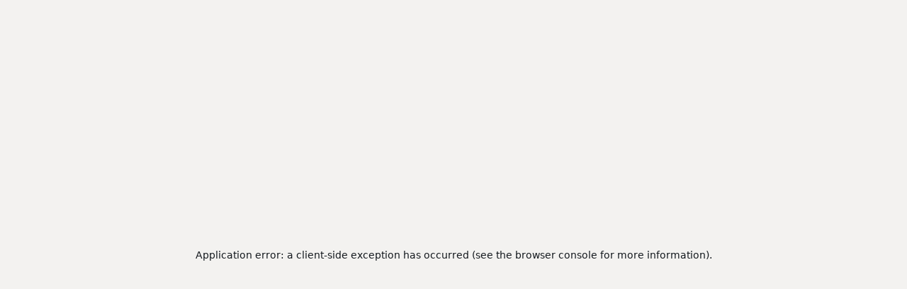

--- FILE ---
content_type: text/html; charset=utf-8
request_url: https://ae.hozpitality.com/jobs/role/pa-to-gm-237
body_size: 7846
content:
<!DOCTYPE html><html lang="en"><head><meta charSet="utf-8"/><meta name="viewport" content="width=device-width, initial-scale=1"/><link rel="stylesheet" href="/_next/static/css/2211c59f078c788c.css" data-precedence="next"/><link rel="stylesheet" href="/_next/static/css/1a6f8b2cb0f26cc7.css" data-precedence="next"/><link rel="stylesheet" href="/_next/static/css/6f51badb6b7bd531.css" data-precedence="next"/><link rel="stylesheet" href="/_next/static/css/f6972596153d9966.css" data-precedence="next"/><link rel="preload" as="script" fetchPriority="low" href="/_next/static/chunks/webpack-5fe9658fc47d35b1.js"/><script src="/_next/static/chunks/fd9d1056-ce7175f75cc91b69.js" async=""></script><script src="/_next/static/chunks/2117-499c88fa66f970b7.js" async=""></script><script src="/_next/static/chunks/main-app-f150c3e307fdca0f.js" async=""></script><script src="/_next/static/chunks/3145-9f2cd1e73ac31c58.js" async=""></script><script src="/_next/static/chunks/3464-3fd97a238236e7bd.js" async=""></script><script src="/_next/static/chunks/857-fd1b9d30b9e0b11d.js" async=""></script><script src="/_next/static/chunks/app/layout-c7904dcf8f563999.js" async=""></script><script src="/_next/static/chunks/8e1d74a4-da066df07506c186.js" async=""></script><script src="/_next/static/chunks/0e762574-611f7268811678a2.js" async=""></script><script src="/_next/static/chunks/795d4814-471eb0d268ea3970.js" async=""></script><script src="/_next/static/chunks/53c13509-89ab5f73149b5ce8.js" async=""></script><script src="/_next/static/chunks/94730671-e4892645f249e9c5.js" async=""></script><script src="/_next/static/chunks/59650de3-651eb82e6fb75d2d.js" async=""></script><script src="/_next/static/chunks/f97e080b-dc0616f88f9bb5bc.js" async=""></script><script src="/_next/static/chunks/9c4e2130-113fcefaccfa2670.js" async=""></script><script src="/_next/static/chunks/b563f954-29bfb810eac41b7b.js" async=""></script><script src="/_next/static/chunks/5e22fd23-2049c4610070e586.js" async=""></script><script src="/_next/static/chunks/f7333993-9ecaa9003803c59d.js" async=""></script><script src="/_next/static/chunks/6546-a7287ebb2f565e33.js" async=""></script><script src="/_next/static/chunks/7648-20e92d893bad3c3c.js" async=""></script><script src="/_next/static/chunks/1849-27e64d4e9ebb48f6.js" async=""></script><script src="/_next/static/chunks/8285-491630105c83f384.js" async=""></script><script src="/_next/static/chunks/6083-50ac1caf6dad2218.js" async=""></script><script src="/_next/static/chunks/9501-d8d7d1adf065a207.js" async=""></script><script src="/_next/static/chunks/4878-309fd03e5732c1f6.js" async=""></script><script src="/_next/static/chunks/2860-51d21961c74de509.js" async=""></script><script src="/_next/static/chunks/4069-fd4034d9ec77f464.js" async=""></script><script src="/_next/static/chunks/8677-7af69c013f480fe4.js" async=""></script><script src="/_next/static/chunks/6710-79d3bbd51b7fcabd.js" async=""></script><script src="/_next/static/chunks/8247-3a09b8c17d09d8b8.js" async=""></script><script src="/_next/static/chunks/3114-13efc79de19caf08.js" async=""></script><script src="/_next/static/chunks/6386-a652ed8840075481.js" async=""></script><script src="/_next/static/chunks/513-c2024d6c596adbb1.js" async=""></script><script src="/_next/static/chunks/5218-84feb25e1f0ce003.js" async=""></script><script src="/_next/static/chunks/1240-52f4e0c101981e96.js" async=""></script><script src="/_next/static/chunks/8520-8a4bae6c28536587.js" async=""></script><script src="/_next/static/chunks/app/not-found-e3ec2b1245144798.js" async=""></script><script src="/_next/static/chunks/3d47b92a-02bcfe967c4b3eb7.js" async=""></script><script src="/_next/static/chunks/6563-6bb44e5c5254902a.js" async=""></script><script src="/_next/static/chunks/8767-8bb864d87c61d8a4.js" async=""></script><script src="/_next/static/chunks/8279-c985b483efe43516.js" async=""></script><script src="/_next/static/chunks/app/jobs/%5B...slug%5D/page-50865b1b3cee8794.js" async=""></script><link rel="preload" href="/_next/static/css/75e08650120b92e2.css" as="style"/><link rel="preload" href="/_next/static/css/8b54669db085020c.css" as="style"/><link rel="preload" href="/_next/static/css/5a56e3c1761e58ad.css" as="style"/><link rel="preload" href="/_next/static/css/aa15fe3776697b1b.css" as="style"/><link rel="preload" href="/_next/static/css/d463708318ea4214.css" as="style"/><link rel="preload" href="https://consent.cookiebot.com/uc.js" as="script"/><link rel="preload" href="https://www.googletagmanager.com/gtag/js?id=AW-1033336530" as="script"/><link rel="preload" href="https://maps.googleapis.com/maps/api/js?key=AIzaSyBdoNZx65HYe6GFQsyGHChAvU1qp2xAYks&amp;libraries=places" as="script"/><link rel="preload" href="https://www.googletagmanager.com/gtag/js?id=G-G271V0NBDZ" as="script"/><meta name="google-site-verification" content="czl8mprmEiJdgaz45HizHC5W7hCX3KfaQcqBXhcR2r8"/><title>Hospitality Job Listing | Hozpitality</title><meta name="description" content="Browse thousands of hospitality job openings worldwide."/><meta name="next-size-adjust"/><script>(self.__next_s=self.__next_s||[]).push(["https://consent.cookiebot.com/uc.js",{"data-cbid":"140ee167-8593-4afb-88fd-cc6afcefdcbc","data-blockingmode":"auto","type":"text/javascript","id":"cookiebot-default"}])</script><style>
          .CookiebotWidget-main-logo,
          #CybotCookiebotDialogPoweredbyCybot {
            display: none !important;
            visibility: hidden !important;
          }
        #CookiebotWidget:not(.CookiebotWidget-inactive) {
              pointer-events: none !important;
              opacity: 0 !important;
          }
        .rich-text-content p {
          margin-bottom: 0.5rem;
          line-height: 1.5;
        }

        .rich-text-content ul,
        .rich-text-content ol {
          margin-bottom: 0.5rem;
          padding-left: 1.2rem;
        }

        .rich-text-content strong {
          font-weight: 600;
        }
          /* Facebook-like editor behavior */
/* Compact editor when empty */
.ql-editor {
  padding: 16px;
  font-size: 16px;
  line-height: 1.4;
  max-height: 420px;
  overflow-y: auto;
}

/* Remove paragraph margin */
.ql-editor p {
  margin: 0;
}
.ql-editor:has(p:only-child br) {
  min-height: 60px;
}

/* When user starts typing */
.ql-editor:not(:has(p:only-child br)) {
  min-height: 140px;
}

/* Placeholder */
.ql-editor.ql-blank::before {
  color: #6b7280;
  font-size: 16px;
  font-style: normal;
}
  .post-html-content p {
  margin-top: 0;
  margin-bottom: 0.3rem !important;
}
  .post-content p {
  margin: 0 0 6px;
  line-height: 1.5;
}

.post-content p:last-child {
  margin-bottom: 0;
}
  .timeline-html p {
  margin: 0 0 0.4rem 0;
}

.timeline-html br {
  display: block;
  margin-bottom: 0.4rem;
}
  .ql-editor p {
  margin: 0 !important;
}

/* Remove empty paragraph spacing */
.ql-editor p:has(br:only-child),
.ql-editor p:empty {
  display: none;
}
  .facebook-composer {
  direction: ltr;
  unicode-bidi: plaintext;
}


        </style><script>(self.__next_s=self.__next_s||[]).push(["https://maps.googleapis.com/maps/api/js?key=AIzaSyBdoNZx65HYe6GFQsyGHChAvU1qp2xAYks&libraries=places",{}])</script><script src="/_next/static/chunks/polyfills-42372ed130431b0a.js" noModule=""></script></head><body class="__className_fa2f99"><script src="/_next/static/chunks/webpack-5fe9658fc47d35b1.js" async=""></script><script>(self.__next_f=self.__next_f||[]).push([0]);self.__next_f.push([2,null])</script><script>self.__next_f.push([1,"1:HL[\"/_next/static/media/e4af272ccee01ff0-s.p.woff2\",\"font\",{\"crossOrigin\":\"\",\"type\":\"font/woff2\"}]\n2:HL[\"/_next/static/css/2211c59f078c788c.css\",\"style\"]\n3:HL[\"/_next/static/css/1a6f8b2cb0f26cc7.css\",\"style\"]\n4:HL[\"/_next/static/css/6f51badb6b7bd531.css\",\"style\"]\n5:HL[\"/_next/static/css/f6972596153d9966.css\",\"style\"]\n6:HL[\"/_next/static/css/75e08650120b92e2.css\",\"style\"]\n7:HL[\"/_next/static/css/8b54669db085020c.css\",\"style\"]\n8:HL[\"/_next/static/css/5a56e3c1761e58ad.css\",\"style\"]\n9:HL[\"/_next/static/css/aa15fe3776697b1b.css\",\"style\"]\na:HL[\"/_next/static/css/d463708318ea4214.css\",\"style\"]\n"])</script><script>self.__next_f.push([1,"b:I[12846,[],\"\"]\ne:I[4707,[],\"\"]\n10:I[36423,[],\"\"]\n11:I[88003,[\"3145\",\"static/chunks/3145-9f2cd1e73ac31c58.js\",\"3464\",\"static/chunks/3464-3fd97a238236e7bd.js\",\"857\",\"static/chunks/857-fd1b9d30b9e0b11d.js\",\"3185\",\"static/chunks/app/layout-c7904dcf8f563999.js\"],\"\"]\n13:I[21589,[\"3145\",\"static/chunks/3145-9f2cd1e73ac31c58.js\",\"3464\",\"static/chunks/3464-3fd97a238236e7bd.js\",\"857\",\"static/chunks/857-fd1b9d30b9e0b11d.js\",\"3185\",\"static/chunks/app/layout-c7904dcf8f563999.js\"],\"default\"]\n14:I[98863,[\"3145\",\"static/chunks/3145-9f2cd1e73ac31c58.js\",\"3464\",\"static/chunks/3464-3fd97a238236e7bd.js\",\"857\",\"static/chunks/857-fd1b9d30b9e0b11d.js\",\"3185\",\"static/chunks/app/layout-c7904dcf8f563999.js\"],\"default\"]\n15:I[72982,[\"3145\",\"static/chunks/3145-9f2cd1e73ac31c58.js\",\"3464\",\"static/chunks/3464-3fd97a238236e7bd.js\",\"857\",\"static/chunks/857-fd1b9d30b9e0b11d.js\",\"3185\",\"static/chunks/app/layout-c7904dcf8f563999.js\"],\"default\"]\n16:I[23260,[\"3145\",\"static/chunks/3145-9f2cd1e73ac31c58.js\",\"3464\",\"static/chunks/3464-3fd97a238236e7bd.js\",\"857\",\"static/chunks/857-fd1b9d30b9e0b11d.js\",\"3185\",\"static/chunks/app/layout-c7904dcf8f563999.js\"],\"default\"]\n17:I[80118,[\"7699\",\"static/chunks/8e1d74a4-da066df07506c186.js\",\"1779\",\"static/chunks/0e762574-611f7268811678a2.js\",\"6051\",\"static/chunks/795d4814-471eb0d268ea3970.js\",\"7240\",\"static/chunks/53c13509-89ab5f73149b5ce8.js\",\"522\",\"static/chunks/94730671-e4892645f249e9c5.js\",\"9212\",\"static/chunks/59650de3-651eb82e6fb75d2d.js\",\"3665\",\"static/chunks/f97e080b-dc0616f88f9bb5bc.js\",\"5706\",\"static/chunks/9c4e2130-113fcefaccfa2670.js\",\"7675\",\"static/chunks/b563f954-29bfb810eac41b7b.js\",\"5452\",\"static/chunks/5e22fd23-2049c4610070e586.js\",\"2516\",\"static/chunks/f7333993-9ecaa9003803c59d.js\",\"6546\",\"static/chunks/6546-a7287ebb2f565e33.js\",\"7648\",\"static/chunks/7648-20e92d893bad3c3c.js\",\"3145\",\"static/chunks/3145-9f2cd1e73ac31c58.js\",\"3464\",\"static/chunks/3464-3fd97a238236e7bd.js\",\"1849\",\"static/chunks/1849-27e64d4e9ebb48f6.js\",\"8285\",\"static/chunks/8285-491630105c83f384.js\",\"6083\",\"static/chunks/6083-50ac1c"])</script><script>self.__next_f.push([1,"af6dad2218.js\",\"9501\",\"static/chunks/9501-d8d7d1adf065a207.js\",\"4878\",\"static/chunks/4878-309fd03e5732c1f6.js\",\"2860\",\"static/chunks/2860-51d21961c74de509.js\",\"4069\",\"static/chunks/4069-fd4034d9ec77f464.js\",\"8677\",\"static/chunks/8677-7af69c013f480fe4.js\",\"6710\",\"static/chunks/6710-79d3bbd51b7fcabd.js\",\"8247\",\"static/chunks/8247-3a09b8c17d09d8b8.js\",\"3114\",\"static/chunks/3114-13efc79de19caf08.js\",\"6386\",\"static/chunks/6386-a652ed8840075481.js\",\"513\",\"static/chunks/513-c2024d6c596adbb1.js\",\"5218\",\"static/chunks/5218-84feb25e1f0ce003.js\",\"1240\",\"static/chunks/1240-52f4e0c101981e96.js\",\"8520\",\"static/chunks/8520-8a4bae6c28536587.js\",\"9160\",\"static/chunks/app/not-found-e3ec2b1245144798.js\"],\"default\"]\n19:I[61060,[],\"\"]\nf:[\"slug\",\"role/pa-to-gm-237\",\"c\"]\n12:T6a5,\n          .CookiebotWidget-main-logo,\n          #CybotCookiebotDialogPoweredbyCybot {\n            display: none !important;\n            visibility: hidden !important;\n          }\n        #CookiebotWidget:not(.CookiebotWidget-inactive) {\n              pointer-events: none !important;\n              opacity: 0 !important;\n          }\n        .rich-text-content p {\n          margin-bottom: 0.5rem;\n          line-height: 1.5;\n        }\n\n        .rich-text-content ul,\n        .rich-text-content ol {\n          margin-bottom: 0.5rem;\n          padding-left: 1.2rem;\n        }\n\n        .rich-text-content strong {\n          font-weight: 600;\n        }\n          /* Facebook-like editor behavior */\n/* Compact editor when empty */\n.ql-editor {\n  padding: 16px;\n  font-size: 16px;\n  line-height: 1.4;\n  max-height: 420px;\n  overflow-y: auto;\n}\n\n/* Remove paragraph margin */\n.ql-editor p {\n  margin: 0;\n}\n.ql-editor:has(p:only-child br) {\n  min-height: 60px;\n}\n\n/* When user starts typing */\n.ql-editor:not(:has(p:only-child br)) {\n  min-height: 140px;\n}\n\n/* Placeholder */\n.ql-editor.ql-blank::before {\n  color: #6b7280;\n  font-size: 16px;\n  font-style: normal;\n}\n  .post-html-content p {\n  margin-top: 0;\n  margin-bottom: 0.3rem !important;\n}\n  .post-content p {\n  margin: 0 0 6px;\n "])</script><script>self.__next_f.push([1," line-height: 1.5;\n}\n\n.post-content p:last-child {\n  margin-bottom: 0;\n}\n  .timeline-html p {\n  margin: 0 0 0.4rem 0;\n}\n\n.timeline-html br {\n  display: block;\n  margin-bottom: 0.4rem;\n}\n  .ql-editor p {\n  margin: 0 !important;\n}\n\n/* Remove empty paragraph spacing */\n.ql-editor p:has(br:only-child),\n.ql-editor p:empty {\n  display: none;\n}\n  .facebook-composer {\n  direction: ltr;\n  unicode-bidi: plaintext;\n}\n\n\n        1a:[]\n"])</script><script>self.__next_f.push([1,"0:[\"$\",\"$Lb\",null,{\"buildId\":\"tpHdBdXpxi9rtyBv5Mrhg\",\"assetPrefix\":\"\",\"urlParts\":[\"\",\"jobs\",\"role\",\"pa-to-gm-237\"],\"initialTree\":[\"\",{\"children\":[\"jobs\",{\"children\":[[\"slug\",\"role/pa-to-gm-237\",\"c\"],{\"children\":[\"__PAGE__\",{}]}]}]},\"$undefined\",\"$undefined\",true],\"initialSeedData\":[\"\",{\"children\":[\"jobs\",{\"children\":[[\"slug\",\"role/pa-to-gm-237\",\"c\"],{\"children\":[\"__PAGE__\",{},[[\"$Lc\",\"$Ld\",[[\"$\",\"link\",\"0\",{\"rel\":\"stylesheet\",\"href\":\"/_next/static/css/75e08650120b92e2.css\",\"precedence\":\"next\",\"crossOrigin\":\"$undefined\"}],[\"$\",\"link\",\"1\",{\"rel\":\"stylesheet\",\"href\":\"/_next/static/css/8b54669db085020c.css\",\"precedence\":\"next\",\"crossOrigin\":\"$undefined\"}],[\"$\",\"link\",\"2\",{\"rel\":\"stylesheet\",\"href\":\"/_next/static/css/5a56e3c1761e58ad.css\",\"precedence\":\"next\",\"crossOrigin\":\"$undefined\"}],[\"$\",\"link\",\"3\",{\"rel\":\"stylesheet\",\"href\":\"/_next/static/css/aa15fe3776697b1b.css\",\"precedence\":\"next\",\"crossOrigin\":\"$undefined\"}],[\"$\",\"link\",\"4\",{\"rel\":\"stylesheet\",\"href\":\"/_next/static/css/d463708318ea4214.css\",\"precedence\":\"next\",\"crossOrigin\":\"$undefined\"}]]],null],null]},[null,[\"$\",\"$Le\",null,{\"parallelRouterKey\":\"children\",\"segmentPath\":[\"children\",\"jobs\",\"children\",\"$f\",\"children\"],\"error\":\"$undefined\",\"errorStyles\":\"$undefined\",\"errorScripts\":\"$undefined\",\"template\":[\"$\",\"$L10\",null,{}],\"templateStyles\":\"$undefined\",\"templateScripts\":\"$undefined\",\"notFound\":\"$undefined\",\"notFoundStyles\":\"$undefined\"}]],null]},[null,[\"$\",\"$Le\",null,{\"parallelRouterKey\":\"children\",\"segmentPath\":[\"children\",\"jobs\",\"children\"],\"error\":\"$undefined\",\"errorStyles\":\"$undefined\",\"errorScripts\":\"$undefined\",\"template\":[\"$\",\"$L10\",null,{}],\"templateStyles\":\"$undefined\",\"templateScripts\":\"$undefined\",\"notFound\":\"$undefined\",\"notFoundStyles\":\"$undefined\"}]],null]},[[[[\"$\",\"link\",\"0\",{\"rel\":\"stylesheet\",\"href\":\"/_next/static/css/2211c59f078c788c.css\",\"precedence\":\"next\",\"crossOrigin\":\"$undefined\"}],[\"$\",\"link\",\"1\",{\"rel\":\"stylesheet\",\"href\":\"/_next/static/css/1a6f8b2cb0f26cc7.css\",\"precedence\":\"next\",\"crossOrigin\":\"$undefined\"}],[\"$\",\"link\",\"2\",{\"rel\":\"stylesheet\",\"href\":\"/_next/static/css/6f51badb6b7bd531.css\",\"precedence\":\"next\",\"crossOrigin\":\"$undefined\"}],[\"$\",\"link\",\"3\",{\"rel\":\"stylesheet\",\"href\":\"/_next/static/css/f6972596153d9966.css\",\"precedence\":\"next\",\"crossOrigin\":\"$undefined\"}]],[\"$\",\"html\",null,{\"lang\":\"en\",\"children\":[[\"$\",\"head\",null,{\"children\":[[\"$\",\"$L11\",null,{\"id\":\"cookiebot-default\",\"src\":\"https://consent.cookiebot.com/uc.js\",\"data-cbid\":\"140ee167-8593-4afb-88fd-cc6afcefdcbc\",\"data-blockingmode\":\"auto\",\"type\":\"text/javascript\",\"strategy\":\"beforeInteractive\"}],[\"$\",\"style\",null,{\"children\":\"$12\"}],[\"$\",\"meta\",null,{\"name\":\"google-site-verification\",\"content\":\"czl8mprmEiJdgaz45HizHC5W7hCX3KfaQcqBXhcR2r8\"}],[\"$\",\"$L11\",null,{\"data-cookieconsent\":\"statistics\",\"type\":\"text/plain\",\"src\":\"https://www.googletagmanager.com/gtag/js?id=AW-1033336530\",\"strategy\":\"afterInteractive\",\"async\":true}],[\"$\",\"$L11\",null,{\"id\":\"google-ads-gtag\",\"type\":\"text/plain\",\"strategy\":\"afterInteractive\",\"data-cookieconsent\":\"statistics\",\"children\":\"\\n            window.dataLayer = window.dataLayer || [];\\n            function gtag(){dataLayer.push(arguments);}\\n            gtag('js', new Date());\\n            gtag('config', 'AW-1033336530');\\n          \"}],[\"$\",\"$L11\",null,{\"src\":\"https://maps.googleapis.com/maps/api/js?key=AIzaSyBdoNZx65HYe6GFQsyGHChAvU1qp2xAYks\u0026libraries=places\",\"strategy\":\"beforeInteractive\"}],[\"$\",\"$L11\",null,{\"id\":\"microsoft-clarity\",\"strategy\":\"afterInteractive\",\"children\":[\" \",\" (function(c,l,a,r,i,t,y){ c[a]=c[a]||function(){(c[a].q=c[a].q||[]).push(arguments)}; t=l.createElement(r);t.async=1;t.src=\\\"https://www.clarity.ms/tag/\\\"+i; y=l.getElementsByTagName(r)[0];y.parentNode.insertBefore(t,y); })(window, document, \\\"clarity\\\", \\\"script\\\", \\\"dcj4ncjsxv\\\"); \",\" \"]}]]}],[\"$\",\"body\",null,{\"className\":\"__className_fa2f99\",\"children\":[[\"$\",\"$L13\",null,{}],[\"$\",\"$L14\",null,{}],[\"$\",\"$L15\",null,{}],[\"$\",\"$L16\",null,{\"children\":[\"$\",\"$Le\",null,{\"parallelRouterKey\":\"children\",\"segmentPath\":[\"children\"],\"error\":\"$undefined\",\"errorStyles\":\"$undefined\",\"errorScripts\":\"$undefined\",\"template\":[\"$\",\"$L10\",null,{}],\"templateStyles\":\"$undefined\",\"templateScripts\":\"$undefined\",\"notFound\":[\"$\",\"$L17\",null,{}],\"notFoundStyles\":[[\"$\",\"link\",\"0\",{\"rel\":\"stylesheet\",\"href\":\"/_next/static/css/75e08650120b92e2.css\",\"precedence\":\"next\",\"crossOrigin\":\"$undefined\"}],[\"$\",\"link\",\"1\",{\"rel\":\"stylesheet\",\"href\":\"/_next/static/css/8b54669db085020c.css\",\"precedence\":\"next\",\"crossOrigin\":\"$undefined\"}],[\"$\",\"link\",\"2\",{\"rel\":\"stylesheet\",\"href\":\"/_next/static/css/5a56e3c1761e58ad.css\",\"precedence\":\"next\",\"crossOrigin\":\"$undefined\"}],[\"$\",\"link\",\"3\",{\"rel\":\"stylesheet\",\"href\":\"/_next/static/css/aa15fe3776697b1b.css\",\"precedence\":\"next\",\"crossOrigin\":\"$undefined\"}],[\"$\",\"link\",\"4\",{\"rel\":\"stylesheet\",\"href\":\"/_next/static/css/d463708318ea4214.css\",\"precedence\":\"next\",\"crossOrigin\":\"$undefined\"}]]}]}]]}]]}]],null],null],\"couldBeIntercepted\":false,\"initialHead\":[null,\"$L18\"],\"globalErrorComponent\":\"$19\",\"missingSlots\":\"$W1a\"}]\n"])</script><script>self.__next_f.push([1,"1b:\"$Sreact.suspense\"\n1c:I[81523,[\"7699\",\"static/chunks/8e1d74a4-da066df07506c186.js\",\"1779\",\"static/chunks/0e762574-611f7268811678a2.js\",\"6051\",\"static/chunks/795d4814-471eb0d268ea3970.js\",\"7240\",\"static/chunks/53c13509-89ab5f73149b5ce8.js\",\"522\",\"static/chunks/94730671-e4892645f249e9c5.js\",\"9212\",\"static/chunks/59650de3-651eb82e6fb75d2d.js\",\"3665\",\"static/chunks/f97e080b-dc0616f88f9bb5bc.js\",\"5706\",\"static/chunks/9c4e2130-113fcefaccfa2670.js\",\"7675\",\"static/chunks/b563f954-29bfb810eac41b7b.js\",\"5452\",\"static/chunks/5e22fd23-2049c4610070e586.js\",\"2516\",\"static/chunks/f7333993-9ecaa9003803c59d.js\",\"614\",\"static/chunks/3d47b92a-02bcfe967c4b3eb7.js\",\"6546\",\"static/chunks/6546-a7287ebb2f565e33.js\",\"7648\",\"static/chunks/7648-20e92d893bad3c3c.js\",\"3145\",\"static/chunks/3145-9f2cd1e73ac31c58.js\",\"3464\",\"static/chunks/3464-3fd97a238236e7bd.js\",\"1849\",\"static/chunks/1849-27e64d4e9ebb48f6.js\",\"8285\",\"static/chunks/8285-491630105c83f384.js\",\"6083\",\"static/chunks/6083-50ac1caf6dad2218.js\",\"9501\",\"static/chunks/9501-d8d7d1adf065a207.js\",\"4878\",\"static/chunks/4878-309fd03e5732c1f6.js\",\"2860\",\"static/chunks/2860-51d21961c74de509.js\",\"4069\",\"static/chunks/4069-fd4034d9ec77f464.js\",\"8677\",\"static/chunks/8677-7af69c013f480fe4.js\",\"6710\",\"static/chunks/6710-79d3bbd51b7fcabd.js\",\"8247\",\"static/chunks/8247-3a09b8c17d09d8b8.js\",\"3114\",\"static/chunks/3114-13efc79de19caf08.js\",\"6386\",\"static/chunks/6386-a652ed8840075481.js\",\"513\",\"static/chunks/513-c2024d6c596adbb1.js\",\"5218\",\"static/chunks/5218-84feb25e1f0ce003.js\",\"6563\",\"static/chunks/6563-6bb44e5c5254902a.js\",\"8767\",\"static/chunks/8767-8bb864d87c61d8a4.js\",\"8279\",\"static/chunks/8279-c985b483efe43516.js\",\"1240\",\"static/chunks/1240-52f4e0c101981e96.js\",\"8520\",\"static/chunks/8520-8a4bae6c28536587.js\",\"6999\",\"static/chunks/app/jobs/%5B...slug%5D/page-50865b1b3cee8794.js\"],\"BailoutToCSR\"]\n1d:I[25267,[\"7699\",\"static/chunks/8e1d74a4-da066df07506c186.js\",\"1779\",\"static/chunks/0e762574-611f7268811678a2.js\",\"6051\",\"static/chunks/795d4814-471eb0d268ea3970.js\",\"7240\",\"static/chunks/53c13509-89a"])</script><script>self.__next_f.push([1,"b5f73149b5ce8.js\",\"522\",\"static/chunks/94730671-e4892645f249e9c5.js\",\"9212\",\"static/chunks/59650de3-651eb82e6fb75d2d.js\",\"3665\",\"static/chunks/f97e080b-dc0616f88f9bb5bc.js\",\"5706\",\"static/chunks/9c4e2130-113fcefaccfa2670.js\",\"7675\",\"static/chunks/b563f954-29bfb810eac41b7b.js\",\"5452\",\"static/chunks/5e22fd23-2049c4610070e586.js\",\"2516\",\"static/chunks/f7333993-9ecaa9003803c59d.js\",\"614\",\"static/chunks/3d47b92a-02bcfe967c4b3eb7.js\",\"6546\",\"static/chunks/6546-a7287ebb2f565e33.js\",\"7648\",\"static/chunks/7648-20e92d893bad3c3c.js\",\"3145\",\"static/chunks/3145-9f2cd1e73ac31c58.js\",\"3464\",\"static/chunks/3464-3fd97a238236e7bd.js\",\"1849\",\"static/chunks/1849-27e64d4e9ebb48f6.js\",\"8285\",\"static/chunks/8285-491630105c83f384.js\",\"6083\",\"static/chunks/6083-50ac1caf6dad2218.js\",\"9501\",\"static/chunks/9501-d8d7d1adf065a207.js\",\"4878\",\"static/chunks/4878-309fd03e5732c1f6.js\",\"2860\",\"static/chunks/2860-51d21961c74de509.js\",\"4069\",\"static/chunks/4069-fd4034d9ec77f464.js\",\"8677\",\"static/chunks/8677-7af69c013f480fe4.js\",\"6710\",\"static/chunks/6710-79d3bbd51b7fcabd.js\",\"8247\",\"static/chunks/8247-3a09b8c17d09d8b8.js\",\"3114\",\"static/chunks/3114-13efc79de19caf08.js\",\"6386\",\"static/chunks/6386-a652ed8840075481.js\",\"513\",\"static/chunks/513-c2024d6c596adbb1.js\",\"5218\",\"static/chunks/5218-84feb25e1f0ce003.js\",\"6563\",\"static/chunks/6563-6bb44e5c5254902a.js\",\"8767\",\"static/chunks/8767-8bb864d87c61d8a4.js\",\"8279\",\"static/chunks/8279-c985b483efe43516.js\",\"1240\",\"static/chunks/1240-52f4e0c101981e96.js\",\"8520\",\"static/chunks/8520-8a4bae6c28536587.js\",\"6999\",\"static/chunks/app/jobs/%5B...slug%5D/page-50865b1b3cee8794.js\"],\"default\",1]\nd:[\"$\",\"$1b\",null,{\"fallback\":null,\"children\":[\"$\",\"$L1c\",null,{\"reason\":\"next/dynamic\",\"children\":[\"$\",\"$L1d\",null,{\"initialJobs\":[],\"initialCount\":0}]}]}]\n18:[[\"$\",\"meta\",\"0\",{\"name\":\"viewport\",\"content\":\"width=device-width, initial-scale=1\"}],[\"$\",\"meta\",\"1\",{\"charSet\":\"utf-8\"}],[\"$\",\"title\",\"2\",{\"children\":\"Hospitality Job Listing | Hozpitality\"}],[\"$\",\"meta\",\"3\",{\"name\":\"description\",\"content\":\"Browse thousands of hospit"])</script><script>self.__next_f.push([1,"ality job openings worldwide.\"}],[\"$\",\"meta\",\"4\",{\"name\":\"next-size-adjust\"}]]\nc:null\n"])</script></body></html>

--- FILE ---
content_type: application/javascript; charset=UTF-8
request_url: https://ae.hozpitality.com/_next/static/chunks/8520-8a4bae6c28536587.js
body_size: 46457
content:
(self.webpackChunk_N_E=self.webpackChunk_N_E||[]).push([[8520],{55628:function(e,t,a){"use strict";a.d(t,{R:function(){return l}});let l=async e=>{let{userId:t,verb:a,targetModel:l,targetId:s}=e;try{let e=await fetch("https://app.hozpitality.com/base/api/create-user-activity/",{method:"POST",headers:{"Content-Type":"application/json"},body:JSON.stringify({user_id:t,verb:a,target_model:l.toLowerCase(),target_object_id:s})});if(!e.ok){let t=await e.json();console.error("Failed to create user activity:",t);return}let n=await e.json();console.log("User activity logged:",n)}catch(e){console.error("Error logging activity:",e)}}},82498:function(e,t,a){"use strict";a.d(t,{i:function(){return s}});var l=a(6906);let s=async e=>{let t=(0,l.F0)();try{console.log("Fetching avatar for user ID:",e);let a=localStorage.getItem("avatar");if(a)return a;return t}catch(e){return console.error("Error getting avatar from localStorage:",e),t}}},75572:function(e,t){"use strict";let a=async e=>{try{let t=await fetch("https://app.hozpitality.com/base/api/get-user-profile-count-data/?user_id=".concat(e));if(!t.ok)throw Error("HTTP error! status: ".concat(t.status));return await t.json()}catch(e){return console.error("Error fetching user count data:",e),null}};t.Z=a},67659:function(e,t){"use strict";let a=async e=>{if(!e)return null;try{var t,a,l,s,n,i,r,o,c,d,u,h,m,p,g,f,x,b,y,j,v,A,w,N,_,k,Z,C,S;let E=await fetch("https://app.hozpitality.com/base/api/get-user-package-name/".concat(e,"/"));if(!E.ok)throw Error("Network response was not ok");let z=(await E.json()).package,P=z.package_limits||{},I=z.package_start_date?new Date(z.package_start_date):null,T=z.package_end_date?new Date(z.package_end_date):null,F=I&&T?Math.ceil((T.getTime()-I.getTime())/864e5):null,B="N/A";return null!==F&&F<32?B="monthly":null!==F&&F>=32&&F<92?B="quarterly":null!==F&&F>=92&&F<365&&(B="yearly"),{id:null!==(t=z.id)&&void 0!==t?t:null,name:null!==(a=z.name)&&void 0!==a?a:null,is_PAYG:null!==(l=z.is_PAYG)&&void 0!==l&&l,is_POP:null!==(s=z.is_POP)&&void 0!==s&&s,is_CC:null!==(n=z.is_CC)&&void 0!==n&&n,is_SP:null!==(i=z.is_SP)&&void 0!==i&&i,is_GP:null!==(r=z.is_GP)&&void 0!==r&&r,is_EP:null!==(o=z.is_EP)&&void 0!==o&&o,is_PREMIUM:null!==(c=z.is_PREMIUM)&&void 0!==c&&c,credits:null!==(d=z.credits)&&void 0!==d?d:0,expiry_on:null!==(u=z.expiry_on)&&void 0!==u?u:null,package_type:null!==(h=z.package_type)&&void 0!==h?h:"N/A",package_start_date:null!==(m=z.package_start_date)&&void 0!==m?m:null,package_end_date:null!==(p=z.package_end_date)&&void 0!==p?p:null,jobs_count:null!==(g=z.jobs_count)&&void 0!==g?g:0,events_count:null!==(f=z.events_count)&&void 0!==f?f:0,products_count:null!==(x=z.products_count)&&void 0!==x?x:0,articles_count:null!==(b=z.articles_count)&&void 0!==b?b:0,downloaded_profile:null!==(y=z.downloaded_profile)&&void 0!==y?y:0,package_limits:P,direct_message_count:null!==(v=null!==(j=P.direct_message)&&void 0!==j?j:z.direct_message_count)&&void 0!==v?v:0,featured_jobs_count:null!==(w=null!==(A=P.featured_jobs)&&void 0!==A?A:z.featured_jobs_count)&&void 0!==w?w:0,featured_products_count:null!==(_=null!==(N=P.featured_products)&&void 0!==N?N:z.featured_products_count)&&void 0!==_?_:0,featured_events_count:null!==(Z=null!==(k=P.featured_events)&&void 0!==k?k:z.featured_events_count)&&void 0!==Z?Z:0,featured_articles_count:null!==(S=null!==(C=P.featured_articles)&&void 0!==C?C:z.featured_articles_count)&&void 0!==S?S:0,durationCategory:B}}catch(e){return console.error("There was a problem with the fetch operation:",e),null}};t.Z=a},73601:function(e,t){"use strict";let a=async e=>{try{let t=await fetch("https://app.hozpitality.com/base/api/get-users-teams-with-permissions/".concat(e,"/"),{method:"GET",headers:{"Content-Type":"application/json"}});if(!t.ok)throw Error("Network response was not ok");return await t.json()}catch(e){return console.error("Error fetching user teams with permissions:",e.message),[]}};t.Z=a},53670:function(e,t,a){"use strict";a.d(t,{I:function(){return s}});var l=a(83464);let s=async e=>{console.log("Fetching profile completion for userId:",e);try{let t=(await l.Z.get("https://app.hozpitality.com/base/api/get-user-profile-completion/".concat(e,"/"))).data;return console.log("Profile Completion Percentage:",t.completion_percentage),t}catch(e){return console.error("Error fetching profile completion:",e),null}}},55927:function(e,t,a){"use strict";a.d(t,{F:function(){return s}});var l=a(83464);let s=async e=>{console.log("Fetching verification details for userId:",e);try{let t=(await l.Z.get("https://app.hozpitality.com/base/api/get-verification-details/".concat(e,"/"))).data;return console.log("Verification Details:",t),t}catch(e){return console.error("Error fetching verification details:",e),null}}},69043:function(e,t,a){"use strict";a.d(t,{BH:function(){return W},Ol:function(){return U},sS:function(){return Q}});var l=a(88740),s=a(36616),n=a(29618),i=a(60061),r=a(52418),o=a(66027),c=a(11464),d=a(76174),u=a(23587),h=a(35336),m=a(37438),p=a(51248),g=a(93469),f=a(41813),x=a(87380),b=a(33807),y=a(97581),j=a(16627),v=a(73486),A=a(77740),w=a(10470),N=a(63856),_=a(24494),k=a(66464),Z=a(31624),C=a(35320),S=a(30048),E=a(99844),z=a(69899),P=a(34622),I=a(22715),T=a(21655),F=a(91087),B=a(60527),M=a(1677),R=a(90964),H=a(50433),L=a(4675),O=a(36857),D=a(89326);let U=[{groupName:"Content & Assets",links:[{image:c.default.src,name:"Manage Jobs",link:"/dashboard/manage-jobs",addLink:"/dashboard/post-job",userType:"both"},{image:d.default.src,name:"Manage Products",link:"/dashboard/manage-products",addLink:"/dashboard/add-product",userType:"both"},{image:h.default.src,name:"Manage Articles",link:"/dashboard/manage-articles",addLink:"/dashboard/add-articles",userType:"both"},{image:m.default.src,name:"Manage Events",link:"/dashboard/manage-events",addLink:"/dashboard/add-event",userType:"both"},{image:p.default.src,name:"Search Profiles",link:"/dashboard/search-profiles",userType:"company"},{image:u.default.src,name:"Folder Manager",link:"/dashboard/manage-folder",userType:"company"},{image:n.default.src,name:"My Network",link:"/dashboard/my-network",userType:"both"},{image:r.default.src,name:"Testimonials",link:"/dashboard/testimonials",userType:"company"},{image:y.default.src,name:"Manage Team",link:"/dashboard/manage-teams",userType:"company"}]},{groupName:"Account & Profile",links:[{image:D.default.src,name:"Manage Profile",link:"/dashboard/manage-profile/general-settings",userType:"both"},{image:E.default.src,name:"Rating & Review",link:"/dashboard/reviews",userType:"both"},{image:H.default.src,name:"Saved",link:"/dashboard/saved",userType:"company"}]},{groupName:"Manage Credits",links:[{image:b.default.src,name:"Buy Credits",link:"/packages",userType:"both"}]},{groupName:"Premium Features",links:[{image:L.default.src,name:"White Label Solution",link:"/dashboard/white-label-solution/manage",userType:"company"},{image:O.default.src,name:"Featured Settings",link:"/dashboard/featured-settings",userType:"both"}]}],W=[{image:s.default,name:"My Dashboard",link:"/dashboard",userType:"both"},{image:b.default,name:"Manage Credit",link:"/packages/",userType:"company"},{image:n.default,name:"My Network",link:"/dashboard/my-network",userType:"both"},{image:i.default,name:"Manage Email Alert",link:"/dashboard/our-team",userType:"professional"},{image:r.default,name:"Testimonials",link:"/dashboard/testimonials",userType:"company"},{image:y.default,name:"Manage Profile",link:"/dashboard/manage-profile/general-settings",userType:"both"},{image:x.default,name:"Referral Code",link:"/dashboard/referral-code",userType:"both"},{image:u.default,name:"Job Application",link:"/dashboard/applied-jobs",userType:"professional"},{image:f.default,name:"Manage Ads",link:"/dashboard/manage-ads",userType:"company"},{image:g.default,name:"White Label Solution",link:"/dashboard/white-label-solution/manage",userType:"company"},{image:y.default,name:"Manage Team",link:"/dashboard/manage-teams",userType:"company"},{image:u.default,name:"Folder Manager",link:"/dashboard/manage-folder",userType:"company"},{image:d.default,name:"Manage Products",link:"/dashboard/manage-products",userType:"both"},{image:h.default,name:"Manage Articles",link:"/dashboard/manage-articles",userType:"both"},{image:m.default,name:"Manage Events",link:"/dashboard/manage-events",userType:"both"},{image:c.default,name:"Manage Jobs",link:"/dashboard/manage-jobs",userType:"both"},{image:p.default,name:"Search Profiles",link:"/dashboard/search-profiles",userType:"company"},{image:w.default,name:"Featured Settings",link:"/dashboard/featured-settings",userType:"both"},{image:E.default,name:"Rating & Review",link:"/dashboard/reviews",userType:"both"},{image:H.default,name:"Saved",link:"/settings/account",userType:"company"}];l.default,j.default,v.default,N.default,_.default,k.default,A.default,w.default,x.default;let Q=[{image:M.default,name:"Profile Settings",link:"general-settings",userType:"both"},{image:Z.default,name:"Privacy",link:"privacy",userType:"both"},{image:A.default,name:"Email Notification",link:"notification",userType:"both"},{image:F.default,name:"Change Password",link:"change-password",userType:"both"},{image:y.default,name:"Change Username",link:"change-username",userType:"both"},{image:P.default,name:"Change Email",link:"change-email",userType:"both"},{image:Z.default,name:"Verification",link:"verification",userType:"both"},{image:I.default,name:"Logo & Cover Picture",link:"logo-cover",userType:"both"},{image:I.default,name:"Profile Picture & Logo",link:"profile-photo",userType:""},{image:h.default,name:"Education",link:"education",userType:"professional"},{image:j.default,name:"Certifications",link:"certification",userType:"both"},{image:j.default,name:"Awards & Recognitions",link:"awards-recognitions",userType:"both"},{image:z.default,name:"Experience",link:"experience",userType:"professional"},{image:R.default,name:"Key Skill",link:"key-skill",userType:"professional"},{image:B.default,name:"Upload CV",link:"upload-cv",userType:"professional"},{image:T.default,name:"Gallery",link:"gallery",userType:"company"},{image:C.default,name:"Testimonials",link:"testimonials",userType:"company"},{image:o.default,name:"Social Links",link:"social-links",userType:"both"},{image:F.default,name:"Blocked Users",link:"blocked-users",userType:"both"},{image:S.default,name:"Delete Account & Data",link:"delete-account",userType:"both"}]},46947:function(e,t,a){"use strict";a.d(t,{F$:function(){return s},GT:function(){return i},Z6:function(){return l},m6:function(){return n}});let l=[{key:"profile-about",label:"Home",url:"/profile/about",parentKey:"pages-profile",user_type:"both"},{key:"profile-home",label:"About",url:"/profile/home",parentKey:"pages-profile",user_type:"both"},{key:"profile-timeline",label:"Posts",url:"/profile/timeline",parentKey:"pages-profile",user_type:"both"},{key:"profile-jobs",label:"Jobs",url:"/profile/jobs",parentKey:"pages-profile",user_type:"company"},{key:"profile-products",label:"Products",url:"/profile/products",parentKey:"pages-profile",user_type:"company"},{key:"profile-gallery",label:"Gallery",url:"/profile/gallery",parentKey:"pages-profile",user_type:"company"},{key:"profile-article",label:"News & Article",url:"/profile/article",parentKey:"pages-profile",user_type:"company"},{key:"profile-events",label:"Events",url:"/profile/events",parentKey:"pages-profile",user_type:"company"},{key:"profile-reviews",label:"Reviews",url:"/profile/reviews",parentKey:"pages-profile",user_type:"both"},{key:"profile-testimonials",label:"Testimonials",url:"/profile/testimonials",parentKey:"pages-profile",user_type:"company"},{key:"profile-experience",label:"Experience",url:"/profile/experience",parentKey:"pages-profile",user_type:"professional"},{key:"profile-education",label:"Education",url:"/profile/education",parentKey:"pages-profile",user_type:"professional"},{key:"profile-awards-recognitions",label:"Awards & Recognitions",url:"/profile/awards-recognitions",parentKey:"profile-awards-recognitions",user_type:"both"},{key:"profile-certifications",label:"Certifications",url:"/profile/certifications",parentKey:"pages-profile",user_type:"both"},{key:"profile-analytics",label:"Analytics",url:"/profile/analytics",parentKey:"pages-profile",user_type:"both"},{key:"profile-activity",label:"Activity",url:"/profile/activity",parentKey:"pages-profile",user_type:"both"},{key:"profile-followers",label:"Followers",url:"/profile/followers",badge:{text:"0",variant:"primary"},parentKey:"pages-profile",user_type:"both"},{key:"profile-following",label:"Following",url:"/profile/following",badge:{text:"0",variant:"primary"},parentKey:"pages-profile",user_type:"both"},{key:"profile-media",label:"Media",url:"/profile/media",parentKey:"pages-profile"},{key:"profile-events",label:"Events",url:"/profile/events",parentKey:"pages-profile"},{key:"profile-activity",label:"Activity",url:"/profile/activity",parentKey:"pages-profile"},{key:"profile-analytics",label:"Analytics",url:"/profile/analytics",parentKey:"pages-analytics"}],s=[{key:"job-detail",label:"Details",url:"/detail",parentKey:"job-detail"},{key:"profile-about",label:"About",url:"/about",parentKey:"pages-profile"},{key:"profile-feed",label:"Timeline",url:"/timeline",parentKey:"pages-profile"},{key:"profile-connections",label:"Jobs",url:"/jobs",badge:{text:"300",variant:"success"},parentKey:"pages-profile",user_type:"both"},{key:"profile-videos",label:"Products",url:"/videos",parentKey:"pages-profile"},{key:"profile-activity",label:"News & Articles",url:"/activity",parentKey:"pages-profile"},{key:"profile-activity",label:"Events",url:"/activity",parentKey:"pages-profile"},{key:"profile-reviews",label:"Reviews",url:"/activity",parentKey:"pages-profile"}],n=[{key:"home",isTitle:!0,label:"Home",url:"/"},{key:"jobs",isTitle:!0,label:"Jobs",url:"/jobs"},{key:"companies",isTitle:!0,label:"Companies",url:"/companies"},{key:"marketplace",isTitle:!0,label:"Marketplace",url:"/marketplace"},{key:"articles",isTitle:!0,label:"articles",url:"/articles"},{key:"events",isTitle:!0,label:"Events",url:"/events"},{key:"awards",isTitle:!0,label:"Awards",url:"/awards"},{key:"interviews",isTitle:!0,label:"Interviews",url:"/interviews"},{key:"packages",isTitle:!0,label:"Packages",url:"/packages"}],i=async(e,t)=>{try{let a=l.find(e=>"profile-followers"===e.key);a&&a.badge&&(a.badge.text=t.toString());let s=l.find(e=>"profile-following"===e.key);s&&s.badge&&(s.badge.text=e.toString())}catch(e){console.error("Error updating menu items with counts:",e)}}},85408:function(e,t,a){"use strict";var l=a(57437),s=a(2265),n=a(24402),i=a(4670),r=a(9485),o=a(43802),c=a(19555),d=a(24076),u=a(80453),h=a(61751),m=a(88322),p=a(33145),g=a(11140),f=a(22744),x=a(27648),b=a(3390),y=a(94295),j=a(47087),v=a(4321);t.Z=e=>{var t,a;let{teamMembers:A,onSave:w}=e,[N,_]=(0,s.useState)(!1),[k,Z]=(0,s.useState)((null===(a=A[0])||void 0===a?void 0:null===(t=a.id)||void 0===t?void 0:t.toString())||""),[C,S]=(0,s.useState)();return(0,s.useEffect)(()=>{A.length>0&&(Z(A[1].id.toString()),S(A[1]))},[A]),(0,l.jsxs)(n.default,{className:"g-3 mb-1",children:[(0,l.jsx)(i.default,{sm:6,lg:12,children:(0,l.jsxs)(r.Z,{children:[(0,l.jsx)("div",{className:"rounded-top position-relative mobileCover-height",style:{backgroundImage:"url(".concat(null==C?void 0:C.cover,")"),backgroundPosition:"center",backgroundSize:"cover",backgroundRepeat:"no-repeat",maxHeight:"80px"}}),(0,l.jsx)(o.Z,{className:"pb-0 border-0 p-2",children:(0,l.jsxs)("div",{className:"d-flex align-items-center",children:[(0,l.jsx)("div",{className:"avatar mt-n5",children:(0,l.jsx)(p.default,{unoptimized:!0,className:"avatar-img rounded shadow-sm",src:(null==C?void 0:C.avatar)||"",alt:"avatar",width:50,height:50})}),(0,l.jsxs)("div",{className:"ms-2 mb-0",children:[(0,l.jsxs)("h2",{className:"mb-0 h6 text-capitalize hover-text-undlerline bold truncate",children:[(0,l.jsx)(x.default,{href:"/profile/".concat(null==C?void 0:C.slug),className:"text-dark text-decoration-none h6 mb-0",target:"_blank",rel:"noopener noreferrer",children:null==C?void 0:C.name}),(null==C?void 0:C.verified)&&(0,l.jsx)(f.vr,{className:"text-primary medium ms-1"}),(0,l.jsx)(b.Z,{is_CC:null==C?void 0:C.is_CC,is_PAYG:null==C?void 0:C.is_PAYG,is_SP:null==C?void 0:C.is_SP,is_GP:null==C?void 0:C.is_GP,is_EP:null==C?void 0:C.is_EP})]}),(0,l.jsxs)("p",{className:"font-size-small mb-1 truncate",children:[(0,l.jsx)(g.Pat,{className:"me-1"}),null==C?void 0:C.location]})]})]})}),(0,l.jsxs)(c.Z,{className:"p-3 py-2",children:[(0,l.jsx)(d.Z,{className:"mt-2 bg-white text-body rounded-5 btn btn-secondary-soft btn-sm border me-2",onClick:()=>window.open("https://www.example.com","_blank","noopener,noreferrer"),children:"Visit our Website"}),(0,l.jsx)(d.Z,{className:"mt-2 bg-white text-body rounded-5 btn btn-secondary-soft btn-sm border me-2",children:"Our Team"})]}),(0,l.jsx)(u.Z,{className:"d-flex justify-content-center align-items-center py-2 border-light",children:(0,l.jsxs)("div",{className:"d-flex align-items-center justify-content-between cursor-pointer",onClick:()=>_(!0),children:[(0,l.jsxs)("div",{className:"d-flex align-items-center",children:[(0,l.jsx)("div",{className:"avatar avatar-sm",children:(0,l.jsx)(p.default,{unoptimized:!0,className:"avatar-img rounded-circle",src:(null==C?void 0:C.avatar)||"",alt:"avatar",width:50,height:50})}),(0,l.jsx)("div",{className:"ms-2 mb-0",children:(0,l.jsx)("h2",{className:"mb-0 h6 text-capitalize hover-text-undlerline bold truncate",children:null==C?void 0:C.name})})]}),(0,l.jsx)("span",{className:"icon-md btn btn-white content-none rounded-circle p-0",children:(0,l.jsx)(y.OId,{size:20})})]})})]})}),(0,l.jsxs)(h.Z,{show:N,onHide:()=>_(!1),centered:!0,children:[(0,l.jsx)(h.Z.Header,{closeButton:!0,className:"border-light p-3",children:(0,l.jsx)(h.Z.Title,{children:"Manage your profile as"})}),(0,l.jsx)(h.Z.Body,{className:"p-2",children:(0,l.jsx)(v.Z,{name:"profile-radio-group",value:k,children:A.map(e=>(0,l.jsxs)("div",{onClick:()=>Z(null==e?void 0:e.id.toString()),className:"d-flex align-items-center justify-content-between py-2 px-2 rounded-3 cursor-pointer mb-1 ".concat(k===e.id.toString()?"bg-light text-black fw-semibold":"text-black"),style:{cursor:"pointer"},children:[(0,l.jsxs)("div",{className:"d-flex align-items-center",children:[(0,l.jsx)(m.Z,{src:e.avatar,alt:e.name,roundedCircle:!0,width:40,height:40,className:"me-2 shadow-sm"}),(0,l.jsx)("span",{className:"truncate",children:e.name})]}),(0,l.jsx)(j.Z,{checked:k===e.id.toString(),value:e.id,readOnly:!0})]},e.id))})}),(0,l.jsxs)(h.Z.Footer,{className:"border-light p-2",children:[(0,l.jsx)(d.Z,{variant:"secondary",onClick:()=>_(!1),children:"Cancel"}),(0,l.jsx)(d.Z,{variant:"primary",onClick:()=>{_(!1),w&&w(k)},disabled:!k,children:"Save"})]})]})]})}},3390:function(e,t,a){"use strict";a.d(t,{Z:function(){return m}});var l=a(57437);a(2265);var s=a(32491),n=a(2979),i=a(33145),r=a(23780),o={src:"/_next/static/media/corporate_icon.ff86a6ce.png"},c=a(75481),d=a(63656),u=a(84443),h=a(9348),m=e=>{let t,{is_CC:a,is_PAYG:m,is_SP:p,is_GP:g,is_EP:f,is_PREMIUM:x}=e;if(!a&&!m&&!p&&!g&&!f&&!x)return null;t=a?{type:"Corporate",iconSrc:o.src,tooltipImageSrc:o.src,title:"Corporate Account",description:"A corporate Plan that offers enhanced features and flexible billing."}:m?{type:"PAYG",iconSrc:r.Z.src,tooltipImageSrc:r.Z.src,title:"Free Account",description:"Upgrade Plan for more flexible usage."}:p?{type:"SP",iconSrc:c.Z.src,tooltipImageSrc:c.Z.src,title:"Starter Plan Account",description:"A starter Plan for small businesses."}:g?{type:"GP",iconSrc:d.Z.src,tooltipImageSrc:d.Z.src,title:"Growth Plan Account",description:"A Growth Plan for expanding businesses."}:f?{type:"EP",iconSrc:u.Z.src,tooltipImageSrc:u.Z.src,title:"Enterprise Plan Account",description:"An Enterprise Plan for large organizations."}:x?{type:"PREMIUM",iconSrc:h.Z.src,tooltipImageSrc:h.Z.src,title:"Premium Account",description:"A Premium Plan for professionals."}:{type:"",iconSrc:"",tooltipImageSrc:"",title:"",description:""};let b=(0,l.jsx)(s.Z,{id:"tooltip-".concat(t.type.toLowerCase()),className:"white-tooltip",children:(0,l.jsxs)("div",{style:{textAlign:"center",maxWidth:"220px"},children:[t.tooltipImageSrc&&(0,l.jsx)(i.default,{unoptimized:!0,src:t.tooltipImageSrc,alt:"".concat(t.title," Icon"),width:50,height:50,style:{objectFit:"contain",marginBottom:"8px"}}),(0,l.jsx)("div",{style:{fontWeight:600,fontSize:"14px",color:"#333"},children:t.title}),(0,l.jsx)("div",{style:{fontSize:"12px",color:"#666",marginTop:"4px"},children:t.description})]})});return(0,l.jsx)(n.Z,{placement:"right",overlay:b,children:(0,l.jsx)(i.default,{unoptimized:!0,className:"cursor-pointer ms-1",src:t.iconSrc,width:25,height:25,alt:"".concat(t.title," Icon"),style:{height:"auto",width:"25px"}})})}},26495:function(e,t,a){"use strict";var l=a(57437),s=a(2265),n=a(72566);a(89921);var i=a(83464),r=a(11140),o=a(2979),c=a(32491),d=a(61751),u=a(24076);t.Z=e=>{let{avatarUrl:t,uploadUrl:a,onAvatarChange:h}=e,[m,p]=(0,s.useState)(!1),[g,f]=(0,s.useState)(null),x=(0,s.useRef)(null),b=e=>{let t=e.target.files;if(!t)return;let a=t[0];if(a){let e=new FileReader;e.onload=()=>{f(e.result),p(!0)},e.readAsDataURL(a)}};return(0,l.jsxs)("div",{className:"position-relative",children:[(0,l.jsx)("img",{src:t,width:100,height:100,alt:"avatar",className:"avatar-img rounded-circle border border-white border-4 shadow-sm"}),(0,l.jsx)(o.Z,{placement:"right",overlay:(0,l.jsx)(c.Z,{id:"tooltip-top",children:"Recommended Size 500px 500px"}),children:(0,l.jsxs)("div",{className:"position-absolute",style:{right:"-40px",bottom:0,width:"2.3rem",height:"2.3rem"},children:[(0,l.jsx)("input",{type:"file",accept:"image/*",onChange:e=>{b(e),e.currentTarget.value=""},style:{position:"absolute",inset:0,width:"100%",height:"100%",opacity:0,zIndex:9999,cursor:"pointer"}}),(0,l.jsx)("div",{className:"p-1 bg-light text-body rounded-circle d-flex align-items-center justify-content-center",style:{width:"100%",height:"100%",pointerEvents:"none"},children:(0,l.jsx)(r.YeY,{className:"text-body"})})]})}),(0,l.jsxs)(d.Z,{show:m,centered:!0,size:"lg",onHide:()=>{},backdrop:"static",keyboard:!1,children:[(0,l.jsx)(d.Z.Header,{closeButton:!0,className:"border-light",children:(0,l.jsx)(d.Z.Title,{children:"Crop Avatar"})}),(0,l.jsx)(d.Z.Body,{children:g&&(0,l.jsx)(n.Z,{src:g,style:{height:400,width:"100%"},aspectRatio:1,guides:!0,ref:x})}),(0,l.jsxs)(d.Z.Footer,{className:"border-light",children:[(0,l.jsx)(u.Z,{variant:"secondary",onClick:()=>p(!1),children:"Cancel"}),(0,l.jsx)(u.Z,{variant:"primary",onClick:()=>{let e=x.current;e&&e.cropper.getCroppedCanvas({imageSmoothingEnabled:!0,imageSmoothingQuality:"high"}).toBlob(async e=>{if(e){let t=new File([e],"cropped-avatar.png",{type:"image/png"});h(URL.createObjectURL(e));let l=new FormData;l.append("avatar",t);try{let e=await i.Z.post(a,l,{headers:{"Content-Type":"multipart/form-data"}});e.data.success||console.error("Error uploading avatar:",e.data.message)}catch(e){console.error("Error uploading avatar:",e)}p(!1)}},"image/png")},children:"Crop and Save"})]})]})]})}},78556:function(e,t,a){"use strict";var l=a(57437),s=a(2265),n=a(83464),i=a(9485),r=a(43802),o=a(24402),c=a(4670),d=a(24076),u=a(19555),h=a(61751),m=a(13111),p=a(77746),g=a(53410),f=a(59832),x=a(76672),b=a(54862),y=a(6906),j=a(82179);t.Z=()=>{let[e,t]=(0,s.useState)([]),[a,v]=(0,s.useState)([]),[A,w]=(0,s.useState)(!1),[N,_]=(0,s.useState)(!1),[k,Z]=(0,s.useState)(null),[C,S]=(0,s.useState)({name:"",org_name:"",c_file:null}),[E,z]=(0,s.useState)(null),P=(0,y.n5)(),[I,T]=(0,s.useState)(!1),[F,B]=(0,s.useState)([]),M=()=>{let e=[];return C.name.trim()||e.push("Name"),C.org_name.trim()||e.push("Issued By"),e};(0,s.useEffect)(()=>{(async()=>{try{let e=await n.Z.get("https://app.hozpitality.com/base/api/users/".concat(P,"/certification_awards/"));t(e.data)}catch(e){console.error("Error fetching awards:",e)}})()},[P]),(0,s.useEffect)(()=>{if(E){let e=setTimeout(()=>z(null),3e3);return()=>clearTimeout(e)}},[E]);let R=async e=>{try{await n.Z.delete("https://app.hozpitality.com/base/api/users/".concat(P,"/certification_awards/").concat(e[0],"/")),console.log("Certificate deleted successfully:",e),t(t=>t.filter(t=>!e.includes(t.id))),v([]),(0,j.C)("success","Certificate deleted successfully:","")}catch(e){(0,j.C)("error","Error deleting Certificate.",""),console.error("Error deleting award:",e)}},H=async()=>{let e=M();if(e.length>0){B(e),T(!0);return}let a=new FormData;Object.keys(C).forEach(e=>{"c_file"===e?C.c_file&&a.append("c_file",C.c_file):a.append(e,C[e])});try{if(N&&null!==k){let e=await n.Z.put("https://app.hozpitality.com/base/api/users/".concat(P,"/certification_awards/").concat(k,"/"),a,{headers:{"Content-Type":"multipart/form-data"}});t(t=>t.map(t=>t.id===k?e.data:t))}else{let e=await n.Z.post("https://app.hozpitality.com/base/api/users/".concat(P,"/certification_awards/"),a,{headers:{"Content-Type":"multipart/form-data"}});t(t=>[...t,e.data])}w(!1),S({name:"",org_name:"",c_file:null}),_(!1),Z(null),z("Your certificate details are saved with us.")}catch(e){console.error("Error saving award:",e)}finally{location.reload()}},L=e=>{S({name:e.name,org_name:e.org_name,c_file:null}),Z(e.id),_(!0),w(!0)};return(0,l.jsxs)(l.Fragment,{children:[E&&(0,l.jsx)("div",{className:"alert alert-success",role:"alert",children:E}),(0,l.jsxs)(i.Z,{className:"mb-4",children:[(0,l.jsx)(r.Z,{className:"border-light p-2",children:(0,l.jsxs)(o.default,{className:"justify-content-between align-items-center",children:[(0,l.jsx)(c.default,{xs:4,children:(0,l.jsx)("h4",{children:"Certification"})}),(0,l.jsxs)(c.default,{xs:8,className:"d-flex gap-2 justify-content-end",children:[a.length>0&&(0,l.jsx)("button",{className:"btn btn-danger btn-sm",onClick:()=>R(a),children:"Delete Selected"}),(0,l.jsx)(d.Z,{variant:"primary",onClick:()=>w(!0),children:"Add Certificate"})]})]})}),(0,l.jsx)(u.Z,{className:"p-1",children:(0,l.jsx)(c.default,{xs:12,children:(0,l.jsx)(g.Z,{sx:{height:400,width:"100%",boxShadow:"none",border:"none"},children:(0,l.jsx)(p._,{rows:e,columns:[{field:"name",headerName:"Name",width:150},{field:"org_name",headerName:"Organization Name",width:150},{field:"c_file",headerName:"Certificate File",width:180,renderCell:e=>e.value?(0,l.jsx)("a",{href:"".concat(e.value),target:"_blank",rel:"noopener noreferrer",children:"View Certificate"}):""},{field:"action",headerName:"Action",width:100,renderCell:e=>(0,l.jsxs)(l.Fragment,{children:[(0,l.jsx)(f.Z,{className:"text-body",onClick:()=>L(e.row),children:(0,l.jsx)(b.Z,{})}),(0,l.jsx)(f.Z,{className:"text-body",onClick:()=>R([e.row.id]),children:(0,l.jsx)(x.Z,{})})]})}],initialState:{pagination:{paginationModel:{page:0,pageSize:5}}},pageSizeOptions:[5,10],checkboxSelection:!0,disableRowSelectionOnClick:!0,onRowSelectionModelChange:e=>{v(e.map(e=>Number(e)))},sx:{border:0}})})})})]}),(0,l.jsxs)(h.Z,{show:A,onHide:()=>w(!1),className:"bg-blur shadow-sm",children:[(0,l.jsx)(h.Z.Header,{closeButton:!0,className:"border-0 pb-0",children:(0,l.jsx)(h.Z.Title,{children:N?"Edit Certificate":"Add New Certificate"})}),(0,l.jsx)(h.Z.Body,{children:(0,l.jsxs)(m.Z,{children:[(0,l.jsxs)(m.Z.Group,{controlId:"name",className:"mb-3",children:[(0,l.jsxs)(m.Z.Label,{children:["Name ",(0,l.jsx)("span",{style:{color:"red"},children:"*"})]}),(0,l.jsx)(m.Z.Control,{type:"text",value:C.name,onChange:e=>S({...C,name:e.target.value})})]}),(0,l.jsxs)(m.Z.Group,{controlId:"org_name",className:"mb-3",children:[(0,l.jsxs)(m.Z.Label,{children:["Issued By ",(0,l.jsx)("span",{style:{color:"red"},children:"*"})]}),(0,l.jsx)(m.Z.Control,{type:"text",value:C.org_name,onChange:e=>S({...C,org_name:e.target.value})})]}),(0,l.jsxs)(m.Z.Group,{controlId:"c_file",className:"mb-3",children:[(0,l.jsx)(m.Z.Label,{children:"Certificate File "}),(0,l.jsx)(m.Z.Control,{type:"file",onChange:e=>{var t;return S({...C,c_file:(null===(t=e.target.files)||void 0===t?void 0:t[0])||null})}})]})]})}),(0,l.jsxs)(h.Z.Footer,{className:"border-0 pt-0",children:[(0,l.jsx)(d.Z,{variant:"secondary",onClick:()=>w(!1),children:"Close"}),(0,l.jsx)(d.Z,{variant:"primary",onClick:H,children:"Save Changes"})]})]}),(0,l.jsxs)(h.Z,{centered:!0,show:I,onHide:()=>T(!1),children:[(0,l.jsx)(h.Z.Header,{closeButton:!0,children:(0,l.jsx)(h.Z.Title,{children:"Missing Required Fields"})}),(0,l.jsx)(h.Z.Body,{children:(0,l.jsx)("ul",{children:F.map((e,t)=>(0,l.jsxs)("li",{children:[e," ",(0,l.jsx)("span",{className:"text-danger",children:"*"})]},t))})}),(0,l.jsx)(h.Z.Footer,{children:(0,l.jsx)(d.Z,{variant:"secondary",onClick:()=>T(!1),children:"Close"})})]})]})}},18536:function(e,t,a){"use strict";var l=a(57437),s=a(2265),n=a(9485),i=a(43802),r=a(49360),o=a(19555),c=a(4670),d=a(83690),u=a(83464),h=a(6906),m=a(26495),p=a(31161);t.Z=()=>{let[e,t]=(0,s.useState)(d.Z.src),[a,g]=(0,s.useState)(""),[f,x]=(0,s.useState)(a),[b,y]=(0,s.useState)(""),j=(0,h.L0)(),v=(0,h.n5)(),A=async()=>{if(j)try{let e=(await u.Z.get("https://app.hozpitality.com/base/api/user-profile/?slug=".concat(j))).data,a=e.user;console.log("User data:",e),y(a.user_type),g(a.avatar),x(a.avatar);let l=a.cover?a.cover:d.Z.src;t(l)}catch(e){console.error("Error fetching user data:",e)}};return(0,s.useEffect)(()=>{A()},[]),(0,l.jsxs)(n.Z,{children:[(0,l.jsxs)(i.Z,{className:"border-0 pb-0",children:[(0,l.jsx)(r.Z,{children:"company"===b?"Change Logo & Cover":"Profile Photo & Cover"}),(0,l.jsxs)("p",{className:"mb-0",children:["Change your Logo & Profile Photo ",(0,l.jsx)("b",{children:"(500\xd7500)"})," and Cover Image ",(0,l.jsx)("b",{children:"(1500\xd7400)"})," to give your profile a fresh new look."]})]}),(0,l.jsx)(o.Z,{children:(0,l.jsxs)("form",{className:"row g-3 justify-content-center",children:[(0,l.jsx)(p.Z,{imageUrl:e,uploadUrl:"https://app.hozpitality.com/base/api/upload-cover",aspectRatio:3,width:1500,height:500,onImageChange:t,heigthpx:"h-200px"}),(0,l.jsx)(c.default,{lg:12,className:"d-flex justify-content-center",children:(0,l.jsx)("div",{style:{height:"200px",width:"200px"},children:(0,l.jsx)(m.Z,{avatarUrl:"".concat(f),uploadUrl:"https://app.hozpitality.com/base/api/update-avatar/".concat(v,"/"),onAvatarChange:x})})})]})})]})}},3709:function(e,t,a){"use strict";a.d(t,{Z:function(){return n}});var l=a(57437),s=a(2265),n=e=>{let{placeHolder:t,onChange:a,preValue:n,marginTop:i,onFocus:r,onBlur:o,onInputChange:c}=e,[d,u]=(0,s.useState)(n||""),[h,m]=(0,s.useState)([]),[p,g]=(0,s.useState)(!1),[f,x]=(0,s.useState)(!1),[b,y]=(0,s.useState)(!1),j=(0,s.useRef)(null),v=(0,s.useRef)(null),A=(0,s.useRef)(null);(0,s.useEffect)(()=>{u(n||"")},[n]),(0,s.useEffect)(()=>{var e,t;(null===(t=window.google)||void 0===t?void 0:null===(e=t.maps)||void 0===e?void 0:e.places)&&!v.current&&(v.current=new window.google.maps.places.AutocompleteService)},[]),(0,s.useEffect)(()=>{let e=document.querySelector('input[name="city-search-disabled-autofill"]');if(!e)return;let t=()=>{!f&&e.value&&e.value!==d&&(u(e.value),y(!0))};return e.addEventListener("input",t),()=>{e.removeEventListener("input",t)}},[f,d]);let w=()=>{var e,t;!A.current&&(null===(t=window.google)||void 0===t?void 0:null===(e=t.maps)||void 0===e?void 0:e.places)&&(A.current=new window.google.maps.places.AutocompleteSessionToken)},N=e=>new Promise(t=>{var a;if(!(null===(a=window.google)||void 0===a?void 0:a.maps))return t([]);new window.google.maps.Geocoder().geocode({address:e},(e,a)=>{if("OK"!==a||!e)return t([]);t(e.filter(e=>e.types.includes("country")).map(e=>({id:e.place_id,label:e.formatted_address,place_id:e.place_id,type:"country"})))})}),_=async e=>{if(!v.current||e.length<2){m([]);return}g(!0),w(),v.current.getPlacePredictions({input:e,types:["(cities)"],sessionToken:A.current||void 0},async(t,a)=>{let l=[];a===google.maps.places.PlacesServiceStatus.OK&&t&&(l=t.map(e=>({id:e.place_id,label:e.description,place_id:e.place_id,type:"city"})));let s=await N(e);m([...s,...l.filter(e=>!s.some(t=>t.place_id===e.place_id))]),g(!1)})},k=async e=>{u(e.label),m([]),A.current=null,x(!0),y(!1);try{var t,l,s,n;let i=await (n=e.place_id,new Promise((e,t)=>{var a,l;if(!(null===(l=window.google)||void 0===l?void 0:null===(a=l.maps)||void 0===a?void 0:a.places)){t(Error("Google Maps library not loaded"));return}let s=document.createElement("div");new window.google.maps.places.PlacesService(s).getDetails({placeId:n,fields:["formatted_address","address_components","geometry"]},(a,l)=>{var s,n,i;if(l!==google.maps.places.PlacesServiceStatus.OK||!a){t(Error("Failed to fetch details: "+l));return}let r=null===(n=a.address_components)||void 0===n?void 0:null===(s=n.find(e=>e.types.includes("country")))||void 0===s?void 0:s.long_name;e({formatted_address:a.formatted_address,country:r,location:(null===(i=a.geometry)||void 0===i?void 0:i.location)?{lat:a.geometry.location.lat(),lng:a.geometry.location.lng()}:void 0})})})),r="country"===e.type?e.label:i.country;a(null!==(s=i.formatted_address)&&void 0!==s?s:e.label,null===(t=i.location)||void 0===t?void 0:t.lat,null===(l=i.location)||void 0===l?void 0:l.lng,r)}catch(t){a(e.label,void 0,void 0,"country"===e.type?e.label:void 0)}};return(0,l.jsxs)("div",{className:"relative ".concat(i?"mt-0":""),children:[(0,l.jsx)("input",{type:"search",value:d,placeholder:t,onChange:e=>{let t=e.target.value;u(t),null==c||c(t),x(!1),t.length>=2?y(!0):y(!1),j.current&&clearTimeout(j.current),j.current=window.setTimeout(()=>{_(t)},600)},onFocus:r,onBlur:()=>{setTimeout(()=>{f||0!==h.length||(u(""),y(!1),a(""))},150),null==o||o()},className:"border p-2 rounded w-full",autoComplete:"off",autoCorrect:"off",autoCapitalize:"off",spellCheck:!1,inputMode:"search",name:"city-search-disabled-autofill"}),b&&!f&&(0,l.jsx)("div",{className:"mt-1 text-danger text-sm",children:"Please select city from dropdown"}),p&&(0,l.jsx)("div",{className:"absolute bg-white p-2 text-sm text-gray-500 w-full",children:"Loading..."}),h.length>0&&(0,l.jsx)("ul",{className:"absolute left-0 right-0 bg-white border rounded shadow z-50 max-h-60 overflow-auto",children:h.map(e=>(0,l.jsx)("li",{onMouseDown:t=>{t.preventDefault(),k(e)},className:"p-2 cursor-pointer hover:bg-gray-100 flex justify-between",children:(0,l.jsx)("span",{children:e.label})},e.id))})]})}},74897:function(e,t,a){"use strict";var l=a(57437),s=a(61751),n=a(64398),i=a(24076);t.Z=e=>{let{show:t,onClose:a,remainingDays:r,currentCountry:o,newCountry:c,message:d}=e,u=60-r,h=Math.round(u/60*100);return(0,l.jsxs)(s.Z,{show:t,onHide:a,centered:!0,children:[(0,l.jsx)(s.Z.Header,{closeButton:!0,className:"bg-warning-subtle",children:(0,l.jsx)(s.Z.Title,{children:"Country Change Restricted"})}),(0,l.jsxs)(s.Z.Body,{children:[(0,l.jsxs)("p",{children:["You tried to change your country from ",(0,l.jsx)("strong",{children:o})," to"," ",(0,l.jsx)("strong",{children:c}),"."]}),(0,l.jsx)("p",{className:"mb-3 text-danger fw-semibold",children:d||"You can only change your country once every 60 days. Please wait ".concat(r," more day(s) before making another change.")}),(0,l.jsxs)("div",{children:[(0,l.jsxs)("small",{className:"text-dark",children:["Progress: ",u," / ",60," days completed"]}),(0,l.jsx)(n.Z,{now:h,label:"".concat(h,"%"),className:"mt-2",variant:h>=90?"success":"info"})]})]}),(0,l.jsx)(s.Z.Footer,{children:(0,l.jsx)(i.Z,{variant:"secondary",onClick:a,children:"Close"})})]})}},31161:function(e,t,a){"use strict";var l=a(57437),s=a(2265),n=a(72566);a(89921);var i=a(83464),r=a(11140),o=a(2979),c=a(32491),d=a(61751),u=a(24076);t.Z=e=>{let{imageUrl:t,uploadUrl:a,aspectRatio:h,onImageChange:m}=e,[p,g]=(0,s.useState)(!1),[f,x]=(0,s.useState)(null),b=(0,s.useRef)(null);return(0,l.jsxs)("div",{className:"position-relative",children:[(0,l.jsxs)("div",{className:"rounded-top position-relative mobileCover-height",style:{backgroundImage:"url(".concat(t,")"),backgroundPosition:"center",backgroundSize:"cover",backgroundRepeat:"no-repeat"},children:[(0,l.jsx)("input",{type:"file",id:"backgroundImageInput",style:{display:"none"},onChange:e=>{let t=e.target.files;if(!t)return;let a=t[0];if(a){let e=new FileReader;e.onload=()=>{x(e.result),g(!0)},e.readAsDataURL(a)}}}),(0,l.jsx)(o.Z,{placement:"right",container:document.body,overlay:(0,l.jsx)(c.Z,{id:"tooltip-top",children:"Recommended Size 1500px 400px"}),children:(0,l.jsx)("label",{htmlFor:"backgroundImageInput",className:"position-absolute top-0 end-0 p-1 m-1 bg-white rounded-circle d-flex align-items-center justify-content-center",style:{cursor:"pointer",zIndex:1,width:"2rem",height:"2rem"},children:(0,l.jsx)(r.YeY,{})})})]}),(0,l.jsxs)(d.Z,{show:p,onHide:()=>g(!1),centered:!0,size:"lg",backdrop:"static",keyboard:!1,enforceFocus:!1,restoreFocus:!1,children:[(0,l.jsx)(d.Z.Header,{closeButton:!0,children:(0,l.jsx)(d.Z.Title,{children:"Crop Image"})}),(0,l.jsx)(d.Z.Body,{children:f&&(0,l.jsx)(n.Z,{style:{height:400,width:"100%"},src:f,aspectRatio:h,guides:!0,ref:b})}),(0,l.jsxs)(d.Z.Footer,{children:[(0,l.jsx)(u.Z,{variant:"secondary",onClick:()=>g(!1),children:"Cancel"}),(0,l.jsx)(u.Z,{variant:"primary",onClick:()=>{let e=b.current;e&&e.cropper.getCroppedCanvas({imageSmoothingEnabled:!0,imageSmoothingQuality:"high"}).toBlob(async e=>{if(e){let t=new File([e],"cropped-image.png",{type:"image/png"});m(URL.createObjectURL(e));let l=new FormData;l.append("cover",t);try{let e=await i.Z.post(a,l,{headers:{"Content-Type":"multipart/form-data"}});e.data.success||console.error("Error uploading image:",e.data.message)}catch(e){console.error("Error uploading image:",e)}g(!1)}},"image/png")},children:"Crop and Save"})]})]})]})}},4616:function(e,t,a){"use strict";a.d(t,{Z:function(){return Q}});var l=a(57437),s=a(2265),n=a(10279),i=a(61751),r=a(24076),o=a(13111),c=a(70798),d=a(24402),u=a(4670),h=a(29139),m=a(2979),p=a(32491),g=a(33145),f=a(99376),x=a(11140),b=a(49089),y=a(51861),j=a(31472),v=a(59064),A=a(84997),w=a(50282),N=a(21988),_=a(59832),k=a(67571),Z=a(67116),C=a(6906),S=a(83464),E=a(67659),z=a(32768),P=a(10926),I=a(12713),T=a(7310),F=a.n(T),B=a(22744),M=a(3390),R=a(21479),H=a(61273),L=a(45202),O=e=>{let{show:t,onHide:a,onConfirm:n,preselected:o=[],minCharsToSearch:c=1}=e,[d,u]=(0,s.useState)(""),[h,m]=(0,s.useState)([]),[p,g]=(0,s.useState)(!1),[f,x]=(0,s.useState)({}),b="string"==typeof R.Z?R.Z:"object"==typeof R.Z&&null!==R.Z&&"src"in R.Z?R.Z.src:"";(0,s.useEffect)(()=>{if(o.length>0&&h.length>0){let e={};o.forEach(t=>{let a=h.find(e=>e.id===t);a&&(e[t]=a)}),x(t=>({...t,...e}))}},[o,h]);let y=(0,s.useMemo)(()=>F()(async e=>{if(!e||e.length<c){m([]),g(!1);return}g(!0);try{var t;let a=null!==(t=(0,C.n5)())&&void 0!==t?t:0,l=await fetch("https://app.hozpitality.com/chat/api/start-new-chat-users/?user=".concat(a,"&q=").concat(encodeURIComponent(e))),s=await l.json();m(Array.isArray(null==s?void 0:s.users)?s.users:[])}catch(e){console.error("TagPeopleModal: fetch error",e),m([])}finally{g(!1)}},300),[c]);(0,s.useEffect)(()=>(g(!0),y(d),()=>{y.cancel()}),[d,y]),(0,s.useEffect)(()=>{t||(u(""),m([]),x({}),g(!1))},[t]);let j=e=>{x(t=>{let a={...t};return a[e.id]?delete a[e.id]:a[e.id]=e,a})},v=async()=>{let e=Object.values(f);await n(e),a()};return(0,l.jsxs)(i.Z,{show:t,onHide:a,centered:!0,children:[(0,l.jsx)(i.Z.Header,{closeButton:!0,className:"border-light",children:(0,l.jsxs)(i.Z.Title,{className:"h5",children:[" ",(0,l.jsx)(L.IJ6,{})," Tag people"]})}),(0,l.jsxs)(i.Z.Body,{className:"p-2",children:[(0,l.jsx)(P.Z,{sx:{maxWidth:"100%",marginBottom:1},children:(0,l.jsx)(I.Z,{fullWidth:!0,label:"Type a name",value:d,onChange:e=>u(e.target.value),placeholder:"Search people to tag..."})}),(0,l.jsxs)("div",{style:{maxHeight:360,overflowY:"auto"},children:[p&&(0,l.jsx)("div",{className:"px-2 py-2",children:"Loading..."}),!p&&0===h.length&&d.length>=c&&(0,l.jsx)("div",{className:"px-2 py-2",children:"No results"}),!p&&d.length<c&&(0,l.jsx)("div",{className:"px-2 py-2",children:"Type to search people"}),(0,l.jsx)("ul",{className:"list-unstyled mb-0",children:h.map(e=>{var t,a,s,n;let i=!!f[e.id],r=e.avatar&&e.avatar.trim()?e.avatar:b;return(0,l.jsxs)("li",{className:"d-flex align-items-center p-2 my-1 rounded-pill hover-bg-light",style:{cursor:"pointer",background:i?"rgba(0,123,255,0.06)":void 0},onClick:()=>j(e),children:[(0,l.jsx)("img",{src:r,alt:e.name,className:"rounded-circle me-3 shadow-sm",style:{width:"50px",height:"50px",objectFit:"cover"},onError:e=>{e.currentTarget.src=b}}),(0,l.jsxs)("div",{style:{flex:1},children:[(0,l.jsxs)("div",{className:"fw-semibold text-black h6 d-flex flex-row",children:[(0,l.jsxs)("div",{className:"d-flex align-items-center flex-wrap",children:[(0,l.jsx)("span",{children:e.name}),e.verified&&(0,l.jsx)(B.vr,{className:"text-primary medium ms-1"}),(0,l.jsx)(M.Z,{is_CC:e.is_CC,is_PAYG:e.is_PAYG,is_PREMIUM:e.is_PREMIUM,is_EP:e.is_EP,is_GP:e.is_GP,is_SP:e.is_SP})]}),(0,l.jsx)("p",{className:"small mb-0 ms-2 ".concat(e.follows_me?"text-primary":"text-black"),children:e.follows_me?"Follows you":"Does not follow you"})]}),(0,l.jsxs)("div",{className:"small",children:["company"===e.user_type&&e.followers_count?(0,l.jsxs)("span",{children:[e.followers_count," followers"]}):"professional"===e.user_type?(0,l.jsxs)("span",{children:[null!==(n=null!==(s=null===(t=e.job_role)||void 0===t?void 0:t.name)&&void 0!==s?s:e.current_company_text)&&void 0!==n?n:"",(null===(a=e.job_role)||void 0===a?void 0:a.name)&&e.current_company_text?(0,l.jsxs)(l.Fragment,{children:[" at ",e.current_company_text]}):null]}):null,e.location?(0,l.jsxs)(l.Fragment,{children:[" • ",e.location]}):null]})]}),(0,l.jsx)("div",{className:"ms-2 cursor-pointer",onClick:t=>{t.stopPropagation(),j(e)},children:i?(0,l.jsx)(H.l_A,{size:20,className:"me-3 text-primary"}):(0,l.jsx)("span",{style:{width:18,height:18,display:"inline-block"}})})]},e.id)})})]})]}),(0,l.jsxs)(i.Z.Footer,{className:"border-light p-2",children:[(0,l.jsx)(r.Z,{variant:"secondary",onClick:a,children:"Cancel"}),(0,l.jsxs)(r.Z,{variant:"primary",onClick:v,disabled:0===Object.keys(f).length,children:["Tag ",Object.keys(f).length>0?"(".concat(Object.keys(f).length,")"):""]})]})]})},D=a(87294),U=a.n(D),W=e=>{let{value:t,onChange:a,bgColor:n,textColor:i,placeholder:r="What's on your mind?"}=e,o=(0,s.useRef)(null);return(0,s.useEffect)(()=>{let e=o.current;e&&e.innerText!==t&&(e.innerText=t)},[t]),(0,s.useEffect)(()=>{let e=o.current;if(!e)return;let t=e.innerText.trim(),a=t.length>140||e.scrollHeight>220,l=!!n&&t.length>0&&!a;e.style.backgroundColor=l?n:"transparent",e.style.color=l&&i||"#000",e.style.borderRadius=l?"14px":"0",e.style.padding=l?"28px":"16px",e.style.textAlign=l?"center":"left",e.style.direction="ltr",e.style.unicodeBidi="plaintext"},[n,i,t]),(0,l.jsx)("div",{ref:o,contentEditable:!0,suppressContentEditableWarning:!0,className:U().facebookComposer,onInput:()=>{let e=o.current;e&&a(e.innerText.replace(/\u00A0/g," ").replace(/\n{3,}/g,"\n\n").trimEnd())},"data-placeholder":r,spellCheck:!0})},Q=e=>{var t;let{isOpenPost:a,togglePost:P,profile_photo:I,fullName:T,bgColor:F,textColor:B,previewLoading:M,preview:H,setPreview:D,handleColorSelect:U,handleRemoveColor:Q,croppedImages:G,handleRemoveImage:Y,show:V,title:J,setTitle:K,choices:q,handleChoiceChange:X,handleRemoveChoice:$,handleAddChoice:ee,togglePoll:et,handleImageUpload:ea,handlePost:el,setCroppedImages:es}=e,en=(0,f.useRouter)(),[ei,er]=(0,s.useState)(!1),[eo,ec]=(0,s.useState)(!1),[ed,eu]=(0,s.useState)(!1),[eh,em]=(0,s.useState)(!1),[ep,eg]=(0,s.useState)(!1),[ef,ex]=(0,s.useState)(!1),[eb,ey]=(0,s.useState)([]),ej="string"==typeof R.Z?R.Z:null!==(t=R.Z.src)&&void 0!==t?t:"",ev=e=>{ey(t=>t.filter(t=>t.id!==e))},[eA,ew]=(0,s.useState)(!1),[eN,e_]=(0,s.useState)("");(0,s.useEffect)(()=>{let e=(0,C.Ng)(),t=(0,C.n5)();if("author"===e||"company"===e){ec(!0);return}"professional"===e&&S.Z.get("https://app.hozpitality.com/base/api/get-admin-companies/?user_id=".concat(t)).then(e=>{e.data.companies&&e.data.companies.length>0?ec(!0):ec(!1)}).catch(()=>ec(!1))},[]);let ek=()=>{er(!1)},eZ=()=>{let e=eN.trim(),t=e.split("\n").map(e=>"<p>".concat(e||"&nbsp;","</p>")).join("");return{plain:e,html:t,mentions:[],bgColor:F||null,textColor:B||null}};return(0,l.jsxs)(l.Fragment,{children:[(0,l.jsxs)(i.Z,{show:a,onHide:()=>{let e=document.createElement("div");e.innerHTML=eN||"",(e.textContent||e.innerText||"").replace(/\s+/g," ").trim().length>0||G.length>0||H||V?er(!0):P()},className:"fade modal-md",centered:!0,children:[(0,l.jsxs)(i.Z.Header,{closeButton:!0,className:"border-light py-2",children:[(0,l.jsx)("div",{className:"avatar avatar me-2",children:(0,l.jsx)(g.default,{className:"avatar-img rounded-circle",src:I,width:200,height:200,alt:""})}),(0,l.jsx)("div",{className:"d-flex w-100 align-items-center justify-content-between",children:(0,l.jsxs)("div",{className:"w-100",children:[(0,l.jsx)("h6",{className:"modal-title",children:T}),(0,l.jsx)("p",{className:"m-0 small",children:"Public"})]})})]}),(0,l.jsxs)(i.Z.Body,{children:[(0,l.jsxs)("form",{className:"w-100",children:[eb.length>0&&(0,l.jsx)("div",{className:"mb-2 d-flex flex-wrap gap-2",children:eb.map(e=>(0,l.jsx)(k.Z,{avatar:(0,l.jsx)(Z.Z,{alt:e.name,src:e.avatar&&e.avatar.trim()?e.avatar:ej,imgProps:{onError:e=>{e.currentTarget.src=ej}}}),label:e.name,variant:"outlined",onDelete:()=>ev(e.id)},e.id))}),(0,l.jsx)(W,{value:eN,onChange:e_,bgColor:F,textColor:B}),M&&(0,l.jsxs)("div",{className:"border p-3 rounded mt-3 position-relative",style:{maxWidth:"500px"},children:[(0,l.jsx)(N.Z,{variant:"rectangular",width:"100%",height:200}),(0,l.jsx)(N.Z,{variant:"text",width:"80%",height:32,className:"mt-2"}),(0,l.jsx)(N.Z,{variant:"text",width:"60%",height:24})]}),H&&!M&&(0,l.jsxs)("div",{className:"border p-3 rounded mt-3 position-relative",style:{maxWidth:"500px"},children:[(0,l.jsx)("button",{style:{backgroundColor:"white"},type:"button",className:"btn-close position-absolute top-0 end-0 m-2","aria-label":"Close",onClick:()=>D(null)}),H.image&&(0,l.jsx)("img",{src:H.image,alt:"preview",style:{width:"100%",maxHeight:"200px",objectFit:"cover"}}),(0,l.jsx)("h6",{className:"mt-2 truncate-2",children:H.title}),(0,l.jsx)("p",{className:"small text-muted",children:H.description})]})]}),!H&&(0,l.jsxs)("div",{className:"d-flex gap-3 mt-2 p-1",children:[[{bg:"#ff9eab",text:"#ffffff"},{bg:"#91d3ff",text:"#ffffff"},{bg:"#ffe7b8",text:"#ffffff"},{bg:"#a0f0c2",text:"#ffffff"},{bg:"#b0b0b0",text:"#ffffff"}].map((e,t)=>(0,l.jsx)("div",{onClick:()=>U(e.bg,e.text),style:{backgroundColor:e.bg,width:32,height:32,borderRadius:"50%",cursor:"pointer",border:F===e.bg?"3px solid #999":"2px solid #fff",boxShadow:"0 2px 4px rgba(0,0,0,0.2)"}},t)),(F||B)&&(0,l.jsx)("div",{onClick:Q,style:{width:32,height:32,borderRadius:"50%",backgroundColor:"#ffffff",display:"flex",justifyContent:"center",alignItems:"center",cursor:"pointer",border:"2px solid #999"},title:"Remove background","aria-label":"Remove background color",children:(0,l.jsx)(z.bjh,{size:20,className:"text-body"})})]}),G.map((e,t)=>(0,l.jsxs)("div",{className:"position-relative d-inline-block",style:{minWidth:"100px",minHeight:"100px",marginRight:"8px",marginBottom:"8px"},children:[(0,l.jsx)("img",{src:URL.createObjectURL(e),alt:"Cropped ".concat(t),style:{width:"100px",height:"100px",objectFit:"cover"}}),(0,l.jsx)(r.Z,{variant:"danger",size:"sm",className:"position-absolute top-0 end-0",onClick:()=>Y(t),children:(0,l.jsx)(b.Xm5,{})}),(0,l.jsx)(r.Z,{variant:"light",size:"sm",className:"position-absolute bottom-0 start-0",disabled:0===t,onClick:()=>{if(t>0){let e=[...G];[e[t-1],e[t]]=[e[t],e[t-1]],es(e)}},children:"◀"}),(0,l.jsx)(r.Z,{variant:"light",size:"sm",className:"position-absolute bottom-0 end-0",disabled:t===G.length-1,onClick:()=>{if(t<G.length-1){let e=[...G];[e[t],e[t+1]]=[e[t+1],e[t]],es(e)}},children:"▶"})]},e.name+t)),V&&(0,l.jsxs)("div",{className:"d-flex flex-wrap",children:[(0,l.jsxs)(o.Z.Group,{className:"mb-3 w-100",children:[(0,l.jsx)(o.Z.Label,{children:"Poll Title"}),(0,l.jsx)(o.Z.Control,{type:"text",placeholder:"Enter poll title",value:J,onChange:e=>K(e.target.value)})]}),q.map((e,t)=>(0,l.jsxs)(c.Z,{className:"mb-2",children:[(0,l.jsx)(o.Z.Control,{placeholder:"Choice ".concat(t+1),value:e,onChange:e=>X(t,e.target.value)}),(0,l.jsx)(r.Z,{variant:"outline-danger",onClick:()=>$(t),disabled:q.length<=1,children:(0,l.jsx)(x.yvY,{})})]},t)),(0,l.jsxs)(r.Z,{variant:"outline-secondary",onClick:ee,className:"mt-2",children:[(0,l.jsx)(x.L3d,{className:"me-2"}),"Add Choice"]})]}),(0,l.jsxs)(d.default,{className:"align-items-center justify-content-between",children:[(0,l.jsx)(u.default,{md:8,children:!H&&(0,l.jsxs)(h.Z,{direction:"horizontal",className:"mt-2 justify-content-start",children:[(0,l.jsxs)("div",{style:{textAlign:"center"},children:[(0,l.jsx)(m.Z,{overlay:(0,l.jsx)(p.Z,{children:"Add a Photo"}),children:(0,l.jsx)(_.Z,{onClick:()=>{var e;return null===(e=document.getElementById("imageInput"))||void 0===e?void 0:e.click()},children:(0,l.jsx)(y.Z,{color:"primary"})})}),(0,l.jsx)("div",{style:{fontSize:"10px"},children:"Photo"}),(0,l.jsx)("input",{type:"file",id:"imageInput",accept:"image/*",multiple:!0,style:{display:"none"},onChange:ea})]}),0===G.length&&(0,l.jsxs)(l.Fragment,{children:[(0,l.jsxs)("div",{style:{textAlign:"center"},children:[(0,l.jsx)(m.Z,{overlay:(0,l.jsx)(p.Z,{children:"Create Poll"}),children:(0,l.jsx)(_.Z,{onClick:et,children:(0,l.jsx)(j.Z,{color:"primary"})})}),(0,l.jsx)("div",{style:{fontSize:"10px"},children:"Poll"})]}),(0,l.jsxs)("div",{style:{textAlign:"center"},children:[(0,l.jsx)(m.Z,{overlay:(0,l.jsx)(p.Z,{children:"Create an Event"}),children:(0,l.jsx)(_.Z,{onClick:()=>{eo?en.push("/dashboard/add-event"):eu(!0)},children:(0,l.jsx)(v.Z,{color:"primary"})})}),(0,l.jsx)("div",{style:{fontSize:"10px"},children:"Event"})]}),(0,l.jsxs)("div",{style:{textAlign:"center"},children:[(0,l.jsx)(m.Z,{overlay:(0,l.jsx)(p.Z,{children:"Post a Job"}),children:(0,l.jsx)(_.Z,{onClick:()=>{eo?en.push("/dashboard/post-job"):em(!0)},children:(0,l.jsx)(A.Z,{color:"primary"})})}),(0,l.jsx)("div",{style:{fontSize:"10px"},children:"Job"})]}),(0,l.jsxs)("div",{style:{textAlign:"center"},children:[(0,l.jsx)(m.Z,{overlay:(0,l.jsx)(p.Z,{children:"Write an Article"}),children:(0,l.jsx)(_.Z,{onClick:()=>{let e=(0,C.Ng)(),t=(0,C.n5)();(async()=>{let a=await (0,E.Z)(t||0),l=(null==a?void 0:a.is_PREMIUM)||!1;"author"===e||"company"===e||l?en.push("/dashboard/add-articles"):eg(!0)})()},children:(0,l.jsx)(w.Z,{color:"primary"})})}),(0,l.jsx)("div",{style:{fontSize:"10px"},children:"Article"})]})]})]})}),(0,l.jsx)(u.default,{md:4,className:"text-end",children:(0,l.jsxs)(r.Z,{className:"btn-sm rounded",variant:"light",onClick:()=>ex(!0),children:[(0,l.jsx)(L.IJ6,{size:18})," Tag people"]})}),(0,l.jsx)(O,{show:ef,onHide:()=>ex(!1),preselected:eb.map(e=>e.id),onConfirm:e=>{let t=new Map(eb.map(e=>[e.id,e]));e.forEach(e=>t.set(e.id,e)),ey(Array.from(t.values()))}})]})]}),(0,l.jsx)(i.Z.Footer,{className:"border-0 p-1",children:(0,l.jsx)(r.Z,{variant:"primary-soft",className:"rounded-3 px-4 w-100",disabled:eA,onClick:async()=>{ew(!0);try{let e={...eZ(),mentions_from_tags:eb.map(e=>({id:e.id,name:e.name}))};await el(e),ew(!1),e_(""),P()}catch(e){console.error("Error posting:",e),ew(!1)}},children:eA?(0,l.jsxs)(l.Fragment,{children:[(0,l.jsx)(n.Z,{size:"sm",animation:"border",className:"me-2"}),"Posting..."]}):"Post"})})]}),(0,l.jsxs)(i.Z,{className:"bg-blur",show:ei,onHide:ek,centered:!0,children:[(0,l.jsx)(i.Z.Header,{className:"border-light",children:(0,l.jsx)(i.Z.Title,{children:"Discard Changes?"})}),(0,l.jsxs)(i.Z.Body,{className:"text-center",children:["You have unsaved changes.",(0,l.jsx)("br",{})," Are you sure you want to discard them?"]}),(0,l.jsxs)(i.Z.Footer,{className:"border-0 pt-0",children:[(0,l.jsx)(r.Z,{variant:"secondary",onClick:ek,children:"Cancel"}),(0,l.jsx)(r.Z,{variant:"danger",onClick:()=>{er(!1),e_(""),P()},children:"Discard"})]})]}),(0,l.jsxs)(i.Z,{show:ed,onHide:()=>eu(!1),centered:!0,children:[(0,l.jsx)(i.Z.Header,{closeButton:!0,className:"border-light",children:(0,l.jsx)(i.Z.Title,{className:"h5",children:"Post Events – Account Required"})}),(0,l.jsxs)(i.Z.Body,{children:[(0,l.jsxs)("p",{children:["Only ",(0,l.jsx)("b",{children:"Verified Company Accounts, their Admin Users"})," are allowed to post or manage events. Please login or register as a company to continue."]}),(0,l.jsx)("p",{className:"small mb-0",children:"This ensures event posts are managed professionally and reach the right audience."})]})]}),(0,l.jsxs)(i.Z,{show:eh,onHide:()=>em(!1),centered:!0,children:[(0,l.jsx)(i.Z.Header,{closeButton:!0,className:"border-light",children:(0,l.jsx)(i.Z.Title,{className:"h5",children:"Post Jobs – Account Required"})}),(0,l.jsxs)(i.Z.Body,{children:[(0,l.jsxs)("p",{children:["Only ",(0,l.jsx)("b",{children:"Verified Company Accounts, their Admin Users"})," are allowed to post or manage jobs. Please login or register as a company to continue."]}),(0,l.jsx)("p",{className:"small mb-0",children:"This ensures jobs posts are managed professionally and reach the right audience."})]})]}),(0,l.jsxs)(i.Z,{show:ep,onHide:()=>eg(!1),centered:!0,children:[(0,l.jsx)(i.Z.Header,{closeButton:!0,className:"border-light",children:(0,l.jsx)(i.Z.Title,{className:"h5",children:"Post Articles – Account Required"})}),(0,l.jsxs)(i.Z.Body,{children:[(0,l.jsxs)("p",{children:["Only ",(0,l.jsx)("b",{children:"Verified Company Accounts, their Admin Users and Pro Members"})," are allowed to post or manage articles. Please login or register as a company or pro member to continue."]}),(0,l.jsx)("p",{className:"small mb-0",children:"This ensures article posts are managed professionally and reach the right audience."})]})]})]})}},50931:function(e,t,a){"use strict";var l=a(57437),s=a(2265),n=a(83464),i=a(9485),r=a(43802),o=a(24402),c=a(4670),d=a(24076),u=a(19555),h=a(61751),m=a(13111),p=a(77746),g=a(53410),f=a(59832),x=a(76672),b=a(54862),y=a(6906),j=a(7310),v=a.n(j),A=a(81799),w=a(12713),N=a(99860),_=a(82179);t.Z=()=>{let[e,t]=(0,s.useState)(!0),[a,j]=(0,s.useState)([]),[k,Z]=(0,s.useState)([]),[C,S]=(0,s.useState)(!1),[E,z]=(0,s.useState)(!1),[P,I]=(0,s.useState)(null),[T,F]=(0,s.useState)([]),[B,M]=(0,s.useState)({institution_name:"",course_name:"",education_level:null,specialization:null,course_type:"",country:null,is_currently_studying:!1,start_date:"",end_date:"",duration:"",grade:"",description:"",certificate_upload:null}),[R,H]=(0,s.useState)([]),[L,O]=(0,s.useState)([]),D=(0,y.n5)(),[U,W]=(0,s.useState)(!1),[Q,G]=(0,s.useState)([]),Y=()=>{let e=[];return B.institution_name.trim()||e.push("Institution Name"),B.course_name.trim()||e.push("Course Name"),B.course_type.trim()||e.push("Course Type"),B.education_level||e.push("Education Level"),B.specialization||e.push("Specialization"),B.country||e.push("Country"),B.start_date||e.push("Start Date"),B.is_currently_studying||B.end_date||e.push("End Date"),e},V=async function(){let e=arguments.length>0&&void 0!==arguments[0]?arguments[0]:"";t(!0);try{let t=await n.Z.get("https://app.hozpitality.com/base/api/get-eduation-level/?search=".concat(e));F(t.data.results)}catch(e){console.error("Error fetching countries:",e)}finally{t(!1)}},J=v()(V,500),K=async()=>{t(!0);try{let e=await n.Z.get("https://app.hozpitality.com/base/api/get-list-education/".concat(D,"/"));j(e.data)}catch(e){console.error("Error fetching educations:",e)}finally{t(!1)}};(0,s.useEffect)(()=>{K()},[D]);let q=async e=>{if(e.length&&window.confirm("Are you sure you want to delete the selected educations?")){t(!0);try{await n.Z.delete("https://app.hozpitality.com/base/api/delete-education/",{data:{education_ids:e}}),j(t=>t.filter(t=>!e.includes(t.id))),Z([]),(0,_.C)("success","Education deleted successfully!","")}catch(e){(0,_.C)("error","Error deleting education.",""),console.error("Error deleting education:",e)}finally{t(!1)}}},X=async()=>{let e=Y();if(e.length>0){G(e),W(!0);return}let t=new FormData;t.append("user_id",D?D.toString():""),t.append("institution_name",B.institution_name),t.append("course_name",B.course_name),t.append("course_type",B.course_type),t.append("is_currently_studying",String(B.is_currently_studying)),t.append("start_date",B.start_date),B.end_date&&t.append("end_date",B.end_date),B.grade&&t.append("grade",B.grade),B.description&&t.append("description",B.description),B.education_level&&"object"==typeof B.education_level&&t.append("education_level.id",String(B.education_level.id)),B.specialization&&"object"==typeof B.specialization&&t.append("specialization.id",String(B.specialization.id)),B.country&&"object"==typeof B.country&&t.append("country.id",String(B.country.id)),B.certificate_upload instanceof File&&t.append("certificate_upload",B.certificate_upload);try{E&&null!==P?await n.Z.put("https://app.hozpitality.com/base/api/update-education/".concat(P,"/"),t,{headers:{"Content-Type":"multipart/form-data"}}):await n.Z.post("https://app.hozpitality.com/base/api/create-education/",t,{headers:{"Content-Type":"multipart/form-data"}}),K(),S(!1),location.reload()}catch(e){console.error("Error saving education:",e)}},$=async e=>{try{let t=(await n.Z.get("https://app.hozpitality.com/base/api/get-education/".concat(e,"/"))).data;console.log("Fetched education data:",t),M({institution_name:t.institution_name,course_name:t.course_name,education_level:t.education_level,specialization:t.specialization,course_type:t.course_type,country:t.country,is_currently_studying:t.is_currently_studying,start_date:t.start_date,end_date:t.end_date,duration:"",grade:t.grade,description:t.description,certificate_upload:null})}catch(e){console.error("Error fetching education data:",e)}},ee=e=>{$(e.id),I(e.id),z(!0),S(!0)},et=async function(){let e=arguments.length>0&&void 0!==arguments[0]?arguments[0]:"";try{let t=await n.Z.get("https://app.hozpitality.com/base/api/get-countries/?search=".concat(e));H(t.data.results),console.log(R)}catch(e){console.error("Error fetching countries:",e)}finally{console.log("loaded")}},ea=v()(et,500),el=async function(){let e=arguments.length>0&&void 0!==arguments[0]?arguments[0]:"";try{let t=await n.Z.get("https://app.hozpitality.com/base/api/get-specilization/?search=".concat(e));O(t.data.results),console.log(L)}catch(e){console.error("Error fetching countries:",e)}finally{console.log("loaded")}},es=v()(el,500);return(0,l.jsxs)(l.Fragment,{children:[(0,l.jsxs)(i.Z,{className:"mb-4",children:[(0,l.jsx)(r.Z,{className:"border-light p-2",children:(0,l.jsxs)(o.default,{className:"justify-content-between align-items-center",children:[(0,l.jsx)(c.default,{xs:4,children:(0,l.jsx)("h4",{children:"Education"})}),(0,l.jsxs)(c.default,{xs:8,className:"d-flex gap-2 justify-content-end",children:[k.length>0&&(0,l.jsx)("button",{className:"btn btn-danger",onClick:()=>q(k),children:"Delete Selected Educations"}),(0,l.jsx)(d.Z,{variant:"primary",onClick:()=>S(!0),children:"Add New Education"})]})]})}),(0,l.jsx)(u.Z,{className:"p-1",children:(0,l.jsx)(c.default,{xs:12,children:(0,l.jsx)(g.Z,{sx:{height:400,width:"100%",boxShadow:"none",border:"none"},children:e?(0,l.jsx)("div",{className:"d-flex justify-content-center",children:(0,l.jsx)(N.Z,{})}):(0,l.jsx)(p._,{rows:a,columns:[{field:"action",headerName:"Action",width:150,renderCell:e=>(0,l.jsxs)(l.Fragment,{children:[(0,l.jsx)(f.Z,{className:"text-body",onClick:()=>ee(e.row),children:(0,l.jsx)(b.Z,{})}),(0,l.jsx)(f.Z,{className:"text-body",onClick:()=>q([e.row.id]),children:(0,l.jsx)(x.Z,{})})]})},{field:"institution_name",headerName:"Institution Name",width:200},{field:"course_name",headerName:"Course Name",width:200},{field:"education_level",headerName:"Education Level",width:150},{field:"specialization",headerName:"Specialization",width:150},{field:"course_type",headerName:"Course Type",width:150},{field:"country",headerName:"Country",width:150},{field:"is_currently_studying",headerName:"Currently Studying",width:150},{field:"start_date",headerName:"Start Date",width:150},{field:"end_date",headerName:"End Date",width:150},{field:"grade",headerName:"Grade",width:100}],initialState:{pagination:{paginationModel:{page:0,pageSize:5}}},pageSizeOptions:[5,10],checkboxSelection:!0,disableRowSelectionOnClick:!0,onRowSelectionModelChange:e=>{Z(e.map(e=>Number(e)))},sx:{border:0}})})})})]}),(0,l.jsxs)(h.Z,{size:"lg",show:C,large:!0,onHide:()=>S(!1),children:[(0,l.jsx)(h.Z.Header,{closeButton:!0,className:"border-light p-2 px-3",children:(0,l.jsx)(h.Z.Title,{children:E?"Edit Education":"Add New Education"})}),(0,l.jsx)(h.Z.Body,{children:(0,l.jsx)(m.Z,{children:(0,l.jsxs)("div",{className:"row g-3",children:[(0,l.jsx)("div",{className:"col-md-4",children:(0,l.jsxs)(m.Z.Group,{controlId:"institution_name",children:[(0,l.jsxs)(m.Z.Label,{children:["Institution Name ",(0,l.jsx)("span",{style:{color:"red"},children:"*"})]}),(0,l.jsx)(m.Z.Control,{type:"text",value:B.institution_name,onChange:e=>M({...B,institution_name:e.target.value})})]})}),(0,l.jsx)("div",{className:"col-md-4",children:(0,l.jsxs)(m.Z.Group,{controlId:"course_name",children:[(0,l.jsxs)(m.Z.Label,{children:["Course Name ",(0,l.jsx)("span",{style:{color:"red"},children:"*"})]}),(0,l.jsx)(m.Z.Control,{type:"text",value:B.course_name,onChange:e=>M({...B,course_name:e.target.value})})]})}),(0,l.jsx)("div",{className:"col-md-4",children:(0,l.jsxs)(m.Z.Group,{controlId:"course_type",children:[(0,l.jsxs)(m.Z.Label,{children:["Course Type ",(0,l.jsx)("span",{style:{color:"red"},children:"*"})]}),(0,l.jsx)(m.Z.Control,{type:"text",value:B.course_type,onChange:e=>M({...B,course_type:e.target.value})})]})}),(0,l.jsx)("div",{className:"col-md-4",children:(0,l.jsxs)(m.Z.Group,{controlId:"education_level",children:[(0,l.jsxs)("div",{className:"d-flex justify-content-between",children:[(0,l.jsxs)(m.Z.Label,{children:["Education Level ",(0,l.jsx)("span",{style:{color:"red"},children:"*"})]}),(0,l.jsx)("span",{className:"text-muted small notify",children:"Enter Min. 3 chars"})]}),(0,l.jsx)(A.Z,{size:"small",value:"object"==typeof B.education_level?B.education_level:null,onChange:(e,t)=>{M({...B,education_level:t})},options:T,onOpen:()=>V(""),onInputChange:(e,t)=>{J(t)},getOptionLabel:e=>"object"==typeof e?e.name:"",renderInput:e=>(0,l.jsx)(w.Z,{...e,placeholder:"Select Education Level"})})]})}),(0,l.jsx)("div",{className:"col-md-4",children:(0,l.jsxs)(m.Z.Group,{controlId:"specialization",children:[(0,l.jsxs)(m.Z.Label,{children:["Specialization ",(0,l.jsx)("span",{style:{color:"red"},children:"*"})]}),(0,l.jsx)(A.Z,{size:"small",value:"object"==typeof B.specialization?B.specialization:null,onChange:(e,t)=>{M({...B,specialization:t})},options:L,onOpen:()=>el(""),onInputChange:(e,t)=>{es(t)},getOptionLabel:e=>"object"==typeof e?e.name:"",renderInput:e=>(0,l.jsx)(w.Z,{...e,placeholder:"Select Specialization"})})]})}),(0,l.jsx)("div",{className:"col-md-4",children:(0,l.jsxs)(m.Z.Group,{controlId:"country",children:[(0,l.jsxs)(m.Z.Label,{children:["Country ",(0,l.jsx)("span",{style:{color:"red"},children:"*"})]}),(0,l.jsx)(A.Z,{size:"small",value:"object"==typeof B.country?B.country:null,onChange:(e,t)=>{M({...B,country:t})},onOpen:()=>et(""),onInputChange:(e,t)=>{ea(t)},options:R,getOptionLabel:e=>"object"==typeof e?e.name:"",renderInput:e=>(0,l.jsx)(w.Z,{...e,placeholder:"Select Country"})})]})}),(0,l.jsx)("div",{className:"col-md-12",children:(0,l.jsx)(m.Z.Group,{controlId:"is_currently_studying",children:(0,l.jsx)(m.Z.Check,{type:"checkbox",label:"Currently Studying",checked:B.is_currently_studying,onChange:e=>M({...B,is_currently_studying:e.target.checked})})})}),(0,l.jsx)("div",{className:"col-md-4",children:(0,l.jsxs)(m.Z.Group,{controlId:"start_date",children:[(0,l.jsxs)(m.Z.Label,{children:["Start Date ",(0,l.jsx)("span",{style:{color:"red"},children:"*"})]}),(0,l.jsx)(m.Z.Control,{type:"date",value:B.start_date,onChange:e=>M({...B,start_date:e.target.value})})]})}),!B.is_currently_studying&&(0,l.jsxs)(l.Fragment,{children:[(0,l.jsx)("div",{className:"col-md-4",children:(0,l.jsxs)(m.Z.Group,{controlId:"end_date",children:[(0,l.jsxs)(m.Z.Label,{children:["End Date ",(0,l.jsx)("span",{style:{color:"red"},children:"*"})]}),(0,l.jsx)(m.Z.Control,{type:"date",value:B.end_date,onChange:e=>M({...B,end_date:e.target.value})})]})}),(0,l.jsx)("div",{className:"col-md-4",children:(0,l.jsxs)(m.Z.Group,{controlId:"grade",children:[(0,l.jsx)(m.Z.Label,{children:"Grade "}),(0,l.jsx)(m.Z.Control,{type:"text",value:B.grade,onChange:e=>M({...B,grade:e.target.value})})]})}),(0,l.jsx)("div",{className:"col-md-12",children:(0,l.jsxs)(m.Z.Group,{controlId:"certificate_upload",children:[(0,l.jsx)(m.Z.Label,{children:"Certificate Upload "}),B.certificate_upload&&"string"==typeof B.certificate_upload&&(0,l.jsx)("div",{className:"mb-2",children:(0,l.jsx)("a",{href:B.certificate_upload,target:"_blank",rel:"noopener noreferrer",children:"View Current Certificate"})}),(0,l.jsx)(m.Z.Control,{type:"file",onChange:e=>{var t;return M({...B,certificate_upload:(null===(t=e.target.files)||void 0===t?void 0:t[0])||null})}})]})})]})]})})}),(0,l.jsxs)(h.Z.Footer,{className:"border-light p-2",children:[(0,l.jsx)(d.Z,{variant:"secondary",onClick:()=>S(!1),children:"Close"}),(0,l.jsx)(d.Z,{variant:"primary",onClick:X,children:"Save Changes"})]})]}),(0,l.jsxs)(h.Z,{centered:!0,show:U,onHide:()=>W(!1),children:[(0,l.jsx)(h.Z.Header,{closeButton:!0,children:(0,l.jsx)(h.Z.Title,{children:"Missing Required Fields"})}),(0,l.jsx)(h.Z.Body,{children:(0,l.jsx)("ul",{children:Q.map((e,t)=>(0,l.jsxs)("li",{children:[e," ",(0,l.jsx)("span",{className:"text-danger",children:"*"})]},t))})}),(0,l.jsx)(h.Z.Footer,{children:(0,l.jsx)(d.Z,{variant:"secondary",onClick:()=>W(!1),children:"Close"})})]})]})}},10118:function(e,t,a){"use strict";a.d(t,{Z:function(){return b}});var l=a(57437),s=a(33145),n=a(90099),i=a(24402),r=a(4670),o=a(54878),c=a(2875),d=a(38569),u=a(27648);let h=[{title:"Jobs & Companies",items:[{label:"Browse Jobs",url:"/jobs"},{label:"Browse Companies",url:"/companies"},{label:"Latest Openings",url:"/jobs"},{label:"Post a Job",url:"/jobs"}]},{title:"News & Events",items:[{label:"Latest News",url:"/articles/search/category-latest-news-1/"},{label:"Interviews",url:"/interviews"},{label:"On the Move",url:"/articles/search/category-on-the-move-2/"},{label:"Corporate Events",url:"/events"}]},{title:"Marketplace",items:[{label:"Browse Marketplace",url:"/marketplace"},{label:"Hotel Supplies",url:"/marketplace"},{label:"Post Your Listing",url:"/marketplace"},{label:"Hospitality Products",url:"/marketplace"}]},{title:"Stay connected",items:[]}];var m=a(22744),p=a(31691),g=a(59873),f=a(49089),x=a(61273),b=()=>{let e=(0,p.Z)(),t=(0,g.Z)(e.breakpoints.down("sm"));return(0,l.jsxs)("footer",{className:"pt-3 bg-custom",children:[(0,l.jsx)(n.default,{className:"py-4",children:(0,l.jsxs)(i.default,{className:"p-3 p-lg-0 g-4",children:[(0,l.jsx)(r.default,{sm:12,lg:12,children:(0,l.jsxs)(i.default,{className:"g-4",children:[(0,l.jsx)(r.default,{sm:4,lg:4,children:(0,l.jsx)(s.default,{unoptimized:!0,src:c.Z,height:100,width:260,alt:"logo"})}),(0,l.jsxs)(r.default,{sm:8,lg:8,children:[(0,l.jsx)("h4",{className:t?"text-start":"text-end",children:"A Networking Platform for Global Hospitality Professionals"}),(0,l.jsx)("h6",{className:t?"text-start":"text-end",children:"We deal with Professionals from Hospitality Industry"})]})]})}),h.map((e,t)=>(0,l.jsxs)(r.default,{sm:12,lg:3,children:[(0,l.jsx)("h5",{className:"mb-2 fw-bold",children:e.title}),"Stay connected"===e.title?(0,l.jsxs)("div",{children:[(0,l.jsxs)("div",{className:"d-flex gap-2",children:[(0,l.jsx)("a",{href:"https://play.google.com/store/apps/details?id=com.hozpitalitywebapp",target:"_blank",rel:"noopener noreferrer",style:{display:"none"},children:(0,l.jsx)("img",{src:"https://d2he8nskrbhxwq.cloudfront.net/upload/files/site_medias/2025/8/android-min.png",alt:"Get it on Google Play",className:"bg-black rounded-2",style:{height:"40px"}})}),(0,l.jsx)("a",{href:"https://apps.apple.com/ca/app/hozpitality/id1539401550",target:"_blank",rel:"noopener noreferrer",style:{display:"none"},children:(0,l.jsx)("img",{src:"https://d2he8nskrbhxwq.cloudfront.net/upload/files/site_medias/2025/8/ios-min.png",alt:"Download on the App Store",className:"bg-black rounded-2",style:{height:"40px"}})})]}),(0,l.jsxs)("div",{children:[(0,l.jsx)("h6",{className:"mt-3",children:"Connect with us"}),(0,l.jsxs)("div",{className:"d-flex justify-content-start gap-3 mt-2 flex-wrap",children:[(0,l.jsx)(u.default,{className:"text-dark",href:"https://www.facebook.com/Hozpitality",target:"_blank",children:(0,l.jsx)(f.Am9,{size:22})}),(0,l.jsx)(u.default,{className:"text-dark",href:"https://www.youtube.com/user/Hozpitality",target:"_blank",children:(0,l.jsx)(f.V2E,{size:22})}),(0,l.jsx)(u.default,{className:"text-dark",href:"https://www.linkedin.com/company/hozpitalitygroup/",target:"_blank",children:(0,l.jsx)(f.ltd,{size:22})}),(0,l.jsx)(u.default,{className:"text-dark",href:"https://x.com/hozpitality/",target:"_blank",children:(0,l.jsx)(x.LCd,{size:22})}),(0,l.jsx)(u.default,{className:"text-dark",href:"https://www.instagram.com/hozpitalitygroup/",target:"_blank",children:(0,l.jsx)(f.Zf_,{size:22})}),(0,l.jsx)(u.default,{className:"text-dark",href:"https://www.tiktok.com/notfound",target:"_blank",children:(0,l.jsx)(f.nTm,{size:22})})]})]})]}):(0,l.jsx)("ul",{className:"nav flex-column",children:e.items.map((e,t)=>{let{label:a,icon:s,url:n}=e;return(0,l.jsx)("li",{className:"nav-item",children:(0,l.jsxs)(u.default,{className:"nav-link pt-1",href:null!=n?n:"",children:[s&&(0,l.jsx)(s,{size:23,className:"fa-fw pe-2"})," ",a]})},t)})})]},t))]})}),(0,l.jsx)("hr",{className:"mb-0 mt-lg-3 mt-1"}),(0,l.jsx)("div",{className:"py-3",children:(0,l.jsx)(n.default,{children:(0,l.jsxs)(i.default,{children:[(0,l.jsx)(r.default,{md:8,children:(0,l.jsx)("div",{className:"d-flex align-items-center justify-content-start mt-sm-0",children:(0,l.jsxs)("ul",{className:"nav justify-content-center justify-content-lg-start lh-1",children:[(0,l.jsxs)(o.Z,{as:"li",className:"nav-item",children:[(0,l.jsxs)(o.Z.Toggle,{as:"a",className:"nav-link",style:{cursor:"pointer"},children:["About Us",(0,l.jsx)(m.rWj,{})]}),(0,l.jsxs)(o.Z.Menu,{style:{minWidth:"200px"},children:[(0,l.jsx)(o.Z.Item,{className:"hover-bg-light",as:u.default,href:"/footer-links/about-us",children:"About"}),(0,l.jsx)(o.Z.Item,{className:"hover-bg-light",as:u.default,href:"/faq",children:"FAQ's"})]})]}),(0,l.jsxs)(o.Z,{as:"li",className:"nav-item",children:[(0,l.jsxs)(o.Z.Toggle,{as:"a",className:"nav-link",style:{cursor:"pointer"},children:["Our Policies ",(0,l.jsx)(m.rWj,{})]}),(0,l.jsxs)(o.Z.Menu,{style:{minWidth:"200px"},children:[(0,l.jsx)(o.Z.Item,{className:"hover-bg-light",as:u.default,href:"/footer-links/privacy-policy",children:"Privacy & Policy"}),(0,l.jsx)(o.Z.Item,{className:"hover-bg-light",as:u.default,href:"/footer-links/terms",children:"Terms & Conditions"}),(0,l.jsx)(o.Z.Item,{className:"hover-bg-light",as:u.default,href:"/footer-links/use-policy",children:"Use Policy"}),(0,l.jsx)(o.Z.Item,{className:"hover-bg-light",as:u.default,href:"/footer-links/cookie-policy",children:"Cookie Policy"})]})]}),(0,l.jsx)("li",{className:"nav-item",children:(0,l.jsx)(u.default,{className:"nav-link",href:"/packages",children:"Packages"})}),(0,l.jsx)("li",{className:"nav-item",children:(0,l.jsx)(u.default,{className:"nav-link",href:"/footer-links/business-solutions",children:"White label Solution"})}),(0,l.jsx)("li",{className:"nav-item",children:(0,l.jsx)(u.default,{className:"nav-link",href:"/video",children:"Video"})}),(0,l.jsx)("li",{className:"nav-item",children:(0,l.jsx)(u.default,{className:"nav-link",href:"/contact-us",children:"Contact Us"})})]})})}),(0,l.jsx)(r.default,{lg:4,children:(0,l.jsxs)("p",{className:"text-center text-black text-lg-end mb-sm-2 mb-lg-0",children:["\xa9",d.VK," ",(0,l.jsxs)(u.default,{className:"text-black fw-bold",target:"_blank",href:d.js,children:[" ",d.rE," "]}),"All rights reserved."]})})]})})})]})}},66307:function(e,t,a){"use strict";var l=a(57437),s=a(27648),n=a(90099),i=a(24402),r=a(4670),o=a(54878),c=a(22744),d=a(38569);t.Z=()=>(0,l.jsx)("footer",{className:"card py-2 w-100 position-fixed bottom-0 d-none d-md-block",style:{zIndex:11},children:(0,l.jsx)(n.default,{children:(0,l.jsxs)(i.default,{className:"align-items-center",children:[(0,l.jsx)(r.default,{md:8,children:(0,l.jsxs)("ul",{className:"nav justify-content-start lh-1",children:[(0,l.jsxs)(o.Z,{as:"li",className:"nav-item",children:[(0,l.jsxs)(o.Z.Toggle,{as:"a",className:"nav-link fw-light",style:{cursor:"pointer"},children:["About Us ",(0,l.jsx)(c.rWj,{})]}),(0,l.jsxs)(o.Z.Menu,{className:"py-2",style:{minWidth:"200px"},children:[(0,l.jsx)(o.Z.Item,{className:"hover-effect py-2",as:s.default,href:"/footer-links/about-us",target:"_blank",children:"About"}),(0,l.jsx)(o.Z.Item,{className:"hover-effect py-2",as:s.default,href:"/faq",target:"_blank",children:"FAQ's"})]})]}),(0,l.jsxs)(o.Z,{as:"li",className:"nav-item",children:[(0,l.jsxs)(o.Z.Toggle,{as:"a",className:"nav-link fw-light",style:{cursor:"pointer"},children:["Our Policies ",(0,l.jsx)(c.rWj,{})]}),(0,l.jsxs)(o.Z.Menu,{className:"py-2",style:{minWidth:"200px"},children:[(0,l.jsx)(o.Z.Item,{as:s.default,href:"/footer-links/privacy-policy",target:"_blank",className:"py-2",children:"Privacy & Policy"}),(0,l.jsx)(o.Z.Item,{as:s.default,href:"/footer-links/terms",target:"_blank",className:"py-2",children:"Terms & Conditions"}),(0,l.jsx)(o.Z.Item,{as:s.default,href:"/footer-links/use-policy",target:"_blank",className:"py-2",children:"Use Policy"}),(0,l.jsx)(o.Z.Item,{as:s.default,href:"/footer-links/cookie-policy",target:"_blank",className:"py-2",children:"Cookie Policy"})]})]}),(0,l.jsx)("li",{className:"nav-item",children:(0,l.jsx)(s.default,{className:"nav-link fw-light",href:"/packages",children:"Packages"})}),(0,l.jsx)("li",{className:"nav-item",children:(0,l.jsx)(s.default,{className:"nav-link fw-light",href:"/footer-links/business-solutions",target:"_blank",children:"White label Solution"})}),(0,l.jsx)("li",{className:"nav-item",children:(0,l.jsx)(s.default,{className:"nav-link fw-light",href:"/video",target:"_blank",children:"Video"})}),(0,l.jsx)("li",{className:"nav-item",children:(0,l.jsx)(s.default,{className:"nav-link fw-light",href:"/contact-us",target:"_blank",children:"Contact Us"})})]})}),(0,l.jsx)(r.default,{md:4,className:"d-flex justify-content-center",children:(0,l.jsxs)("p",{className:"pe-2 mb-0 small text-center text-black",children:["\xa9",d.VK," ",(0,l.jsx)(s.default,{className:"text-black fw-bold",target:"_blank",href:d.js,children:d.rE})," ","All rights reserved."]})})]})})})},99860:function(e,t,a){"use strict";var l=a(57437),s=a(10279);t.Z=()=>(0,l.jsx)("div",{className:"text-center my-3",children:(0,l.jsx)(s.Z,{animation:"border"})})},78471:function(e,t,a){"use strict";a.d(t,{Z:function(){return O}});var l=a(57437),s=a(12195),n=a(2265),i=a(63735),r=a(24402),o=a(4670),c=a(9485),d=a(19555),u=a(24076),h=a(61751),m=a(29501),p=a(12713),g=a(81799),f=a(83464),x=a(7310),b=a.n(x),y=a(83690),j=a(6906),v=a(6650),A=a(71240);a(89921);var w=a(82179),N=a(28470),_=a(36576),k=a.n(_);a(54074);var Z=a(3709),C=a(99376),S=a(53670),E=a(74897),z=a(93635),P=a(72566),I=a(11140),T={src:"/_next/static/media/completion.4ecab5e1.jpg"},F=a(50931),B=a(55478),M=a(62239),R=a(78556),H=a(76214);let L=[{id:"media",label:"Profile Media",fields:["avatar","cover"],required:!0},{id:"basic",label:"Basic Information",fields:["tagline","username","first_name","last_name","gender","date_of_birth","business_name","created_by","designation","website_link"],required:!0},{id:"contact",label:"Contact Information",fields:["email","phone_number"],required:!0},{id:"professional",label:"Professional Info",fields:["industry","supplier_category","education_level","department","job_level","currently_working","current_company","job_role"],required:!0,user_type:"professional"},{id:"location",label:"Location",fields:["city_town","nationality"],required:!0},{id:"about",label:"About",fields:["about_us"],required:!0},{id:"education",label:"Education Details",fields:[],user_type:"professional",required:!1},{id:"skill",label:"Skill",fields:[],user_type:"professional",required:!1},{id:"certification",label:"Certification",fields:[],user_type:"professional",required:!1},{id:"uploadcv",label:"Upload CV",fields:[],user_type:"professional",required:!1},{id:"social",label:"Social Links",fields:[],required:!1}];var O=e=>{let{viewProfileSlug:t,viewProfileId:a}=e,x=(0,C.useSearchParams)().get("highlightField")||"",{control:_,setValue:O}=(0,m.cI)(),D=a||Number((0,j.n5)()),U=t||(0,j.L0)(),W=(0,j.Ng)(),{handleSubmit:Q}=(0,m.cI)(),[G,Y]=(0,n.useState)(null),[V,J]=(0,n.useState)([]),[K,q]=(0,n.useState)(null),[X,$]=(0,n.useState)([]),[ee,et]=(0,n.useState)(""),[ea,el]=(0,n.useState)(),es=[{value:"up_to_10",label:"Up to 10"},{value:"10-50",label:"10-50"},{value:"50-100",label:"50-100"},{value:"100+",label:"100+"}],[en,ei]=(0,n.useState)(null),[er,eo]=(0,n.useState)([]),[ec,ed]=(0,n.useState)(null),[eu,eh]=(0,n.useState)([]),[em,ep]=(0,n.useState)(""),[eg,ef]=(0,n.useState)(null),[ex,eb]=(0,n.useState)([]),[ey,ej]=(0,n.useState)(null),[ev,eA]=(0,n.useState)([]),[ew,eN]=(0,n.useState)(null),[e_,ek]=(0,n.useState)([]),[eZ,eC]=(0,n.useState)(null),[eS,eE]=(0,n.useState)([]),[ez,eP]=(0,n.useState)(null),[eI,eT]=(0,n.useState)([]),[eF,eB]=n.useState(""),[eM,eR]=n.useState(""),[eH,eL]=(0,n.useState)(""),[eO,eD]=(0,n.useState)(""),[eU,eW]=(0,n.useState)(""),eQ=(0,n.useRef)(null),[eG,eY]=(0,n.useState)(""),[eV,eJ]=(0,n.useState)(""),[eK,eq]=(0,n.useState)(""),[eX,e$]=(0,n.useState)(""),[e0,e1]=(0,n.useState)(""),[e2,e6]=(0,n.useState)(""),[e4,e3]=(0,n.useState)(""),[e5,e7]=(0,n.useState)(""),[e8,e9]=(0,n.useState)(""),[te,tt]=(0,n.useState)(""),[ta,tl]=(0,n.useState)(""),[ts,tn]=(0,n.useState)(""),[ti,tr]=(0,n.useState)(""),[to,tc]=(0,n.useState)(""),[td,tu]=(0,n.useState)(""),[th,tm]=(0,n.useState)(!1),[tp,tg]=(0,n.useState)(null),[tf,tx]=(0,n.useState)(""),[tb,ty]=(0,n.useState)(""),[tj,tv]=(0,n.useState)(!1),[tA,tw]=(0,n.useState)(""),[tN,t_]=(0,n.useState)(!1),[tk,tZ]=(0,n.useState)(""),[tC,tS]=(0,n.useState)(y.Z.src),[tE,tz]=(0,n.useState)(e0),[tP,tI]=(0,n.useState)([]),[tT,tF]=(0,n.useState)([]),tB=tP.map(e=>({id:e.id,name:e.name})),[tM,tR]=(0,n.useState)([]),[tH,tL]=(0,n.useState)(!1),[tO,tD]=(0,n.useState)(!0),[tU,tW]=(0,n.useState)(0),[tQ,tG]=(0,n.useState)(!1),[tY,tV]=(0,n.useState)([]),[tJ,tK]=(0,n.useState)(!1),[tq,tX]=(0,n.useState)(null),[t$,t0]=(0,n.useState)(""),[t1,t2]=(0,n.useState)(""),[t6,t4]=(0,n.useState)(""),[t3,t5]=(0,n.useState)(!1),[t7,t8]=(0,n.useState)(null),[t9,ae]=(0,n.useState)("avatar"),at=(0,n.useRef)(null),[aa,al]=(0,n.useState)("intro1"),[as,an]=(0,n.useState)(null),[ai,ar]=(0,n.useState)(null),ao=(e,t)=>{let a=new FileReader;a.onload=()=>{t8(a.result),ae(t),t5(!0)},a.readAsDataURL(e)},ac=e=>t=>{e(t.target.value)},ad=e=>e?e.startsWith("https://")?(e7(""),!0):(e7("Website URL must start with https://"),!1):(e7(""),!0),au=async function(){let e=arguments.length>0&&void 0!==arguments[0]?arguments[0]:"";tm(!0);try{let t=await f.Z.get("https://app.hozpitality.com/base/api/get-eduation-level/?search=".concat(e));$(t.data.results)}catch(e){console.error("Error fetching countries:",e)}finally{tm(!1)}},ah=async function(){let e=arguments.length>0&&void 0!==arguments[0]?arguments[0]:"";tm(!0);try{let t=await f.Z.get("https://app.hozpitality.com/base/api/get-departments/?search=".concat(e));eA(t.data.results)}catch(e){console.error("Error fetching countries:",e)}finally{tm(!1)}},am=async function(){let e=arguments.length>0&&void 0!==arguments[0]?arguments[0]:"";tm(!0);try{let t=await f.Z.get("https://app.hozpitality.com/base/api/get-job-level/?search=".concat(e));ek(t.data.results)}catch(e){console.error("Error fetching countries:",e)}finally{tm(!1)}},ap=async function(){let e=arguments.length>0&&void 0!==arguments[0]?arguments[0]:"";tm(!0);try{let t=await f.Z.get("https://app.hozpitality.com/base/api/get-job-role/?search=".concat(e));eE(t.data.results),console.log(th)}catch(e){console.error("Error fetching countries:",e)}finally{tm(!1)}},ag=async function(){let e=arguments.length>0&&void 0!==arguments[0]?arguments[0]:"";try{let t=await f.Z.get("https://app.hozpitality.com/base/api/get-countries/?search=".concat(e));eo(t.data.results),eb(t.data.results),console.log(er)}catch(e){console.error("Error fetching countries:",e)}finally{console.log("loaded")}},af=b()(ag,500),ax=b()(ah,500),ab=b()(au,500),ay=b()(am,500),aj=b()(ap,500),av=async function(){let e=arguments.length>0&&void 0!==arguments[0]?arguments[0]:"";tm(!0);try{let t=await f.Z.get("https://app.hozpitality.com/base/api/get-industries/?search=".concat(e));J(t.data.results),0===t.data.results.length&&Y(null)}catch(e){console.error("Error fetching countries:",e)}finally{tm(!1)}},aA=b()(av,500),aw=async function(){let e=arguments.length>0&&void 0!==arguments[0]?arguments[0]:"";tm(!0);try{let t=await f.Z.get("https://app.hozpitality.com/base/api/get-supplier-category/?search=".concat(e));eT(t.data.results)}catch(e){console.error("Error fetching countries:",e)}finally{tm(!1)}},aN=b()(aw,500),a_=async function(){let e=arguments.length>0&&void 0!==arguments[0]?arguments[0]:"";tm(!0);try{let t=await f.Z.get("https://app.hozpitality.com/base/api/get-companies/?search=".concat(e));eh(t.data.companies)}catch(e){console.error("Error fetching companies:",e)}finally{tm(!1)}},ak=b()(a_,500),aZ=async()=>{if(!tj)try{var e,t;let a=(await f.Z.get("https://app.hozpitality.com/base/api/user-profile/?slug=".concat(U))).data,l=a.user;console.log("User data:",a),""==ts&&tn(l.username),""==eH&&eL(l.first_name),""==ti&&tr(l.last_name),""==td&&tu(l.phone_number),""==eO&&eD(l.name),""===tf&&tx(l.email),ty(l.email),null==tp&&l.birth_date&&tg(new Date(l.birth_date)),null==en&&ei(l.country),null==ey&&ej(l.department),null==ew&&eN(l.job_level),null==eZ&&eC(l.job_role),null==G&&l.industry&&l.industry.length>0&&Y(l.industry[0]),null==ez&&l.supplier_category&&l.supplier_category.length>0&&eP(l.supplier_category[0]),""==eF&&eB(!0===l.is_working?"Yes":"No"),""==e8&&e9(l.name),""==te&&tt(l.created_by),""==ta&&tl(l.current_designation),null==en&&ei(l.current_country),eJ(l.city_town),eq(l.city_town),""==e4&&e3(l.website_link),""==e2&&e6(l.postal_code),ep(l.current_company_text||""),ed(l.current_company?{id:l.current_company.id,name:l.current_company.name,email:null!==(e=l.current_company.email)&&void 0!==e?e:"",industry:null!==(t=l.current_company.industry)&&void 0!==t?t:null}:null);let s=es.find(e=>e.value===l.no_of_employees);null==ea&&el(s||null),""==eX&&e$(l.about_us),""==e0&&e1(l.avatar),""==tE&&tz(l.avatar),null==K&&q(l.education_level),""==eM&&eR(l.gender),null==eg&&l.nationality&&ef(l.nationality);let n=l.cover?l.cover:y.Z.src;tS(n),""==eG&&eY(l.address),null==tp&&l.date_of_birth&&tg(new Date(l.date_of_birth)),O("aboutPage",l.about_us);let i=l.language_known.map(e=>({id:e.id,name:e.name}));tR(i),tF(i.map(e=>e.id)),tD(!1),console.log("Selected languages:",tM)}catch(e){console.error("Error fetching user data:",e),tD(!1)}},aC=async e=>{try{let t=await f.Z.post("https://app.hozpitality.com/base/api/update-profile-section/".concat(D,"/"),e,{headers:{"Content-Type":"multipart/form-data"}});if(console.log("User data updated:",t.data),200===t.status){aP([]),(0,w.C)("success","Success!","Profile updated successfully!");let e=null==en?void 0:en.id;(0,j.n5)()===a&&(localStorage.setItem("avatar",t.data.avatar),localStorage.setItem("cover",t.data.cover)),e&&(localStorage.setItem("user_country",e.toString()),document.cookie="country_id=".concat(e,"; path=/"),document.cookie="user_country=".concat(null==en?void 0:en.id,"; path=/")),localStorage.removeItem("country_id"),aF()&&window.location.reload()}else(0,w.C)("error","Error!","Profile update failed!")}catch(e){console.error("Error updating user data:",e),(0,w.C)("error","Error!","Something went wrong!")}};(0,n.useEffect)(()=>{tZ("");let e=async()=>{try{let e=await fetch("https://api.ipify.org?format=json"),t=await e.json();tc(t.ip),console.log("Fetched IP address:",to),console.log(t.ip)}catch(e){console.error("Error fetching IP address:",e)}};aZ(),e(),av()},[tk,eg,D]),(0,n.useEffect)(()=>{console.log("Selected languages selectedLanguages:",tM,eV),(ea||null===ea)&&(tL(!0),console.log("Data fetched completed:",tH))},[ea,tO,tM,eV]),(0,n.useEffect)(()=>{t2(""),t0(""),et(""),tX(null),console.log("showCountryChangeModal:",tJ,"originalCity:",eK)},[tJ,eK]);let aS={username:"Username",email:"Email",business_name:"Business name",created_by:"Created By",designation:"Designation",first_name:"First name",last_name:"Last name",phone_number:"Phone Number",industry:"Industry",supplier_category:"Supplier Category",education_level:"Education Level",department:"Department",job_level:"Job Level",currently_working:"Currently Working",current_company:"Company Name",job_role:"Job Role",nationality:"Nationality",address:"Current Address",about_us:"About",avatar:"Profile Photo",cover:"Cover Photo",city_town:"City/Town"},aE=e=>{if(!L.find(t=>t.id===e))return[];let t=[];if("basic"!==e||(ts||t.push("username"),"professional"!==W||(eH||t.push("first_name"),ti||t.push("last_name")),"company"!==W||(e8||t.push("business_name"),te||t.push("created_by"),ta||t.push("designation"))),"contact"!==e||(tf||t.push("email"),td||t.push("phone_number")),"media"===e){let e=aJ();e.includes("avatar")&&!tE&&t.push("avatar"),e.includes("cover")&&(!tC||tC===y.Z.src)&&t.push("cover")}return"professional"!==e||"professional"!==W||(G||t.push("industry"),(null==G?void 0:G.name)!=="Supplier"||ez||t.push("supplier_category"),K||t.push("education_level"),ey||t.push("department"),ew||t.push("job_level"),eF||t.push("currently_working"),"Yes"!==eF||(em||t.push("current_company"),eZ||t.push("job_role"))),"location"!==e||(eV||t.push("city_town"),eg||t.push("nationality")),"about"!==e||eX||t.push("about_us"),t},[az,aP]=(0,n.useState)([]),aI=e=>aE(e),aT=e=>{let t=new FormData;return Object.entries(e).forEach(e=>{let[a,l]=e;if(null!=l){if(Array.isArray(l)){l.forEach(e=>{t.append(a,String(e))});return}if("boolean"==typeof l){t.append(a,l?"true":"false");return}t.append(a,String(l))}}),t},aF=()=>L.filter(e=>!1!==e.required&&(!e.user_type||e.user_type===W)).every(e=>0===aE(e.id).length),aB=async e=>{if(!L.find(t=>t.id===e))return;let t=aI(e);if(aP(t),t.length>0){(0,w.C)("error","Incomplete Section","Please complete required fields.");return}let a={};switch(e){case"media":as&&(await aM("avatar",as),an(null)),ai&&(await aM("cover",ai),ar(null));return;case"basic":a={tagline:eU,username:ts,..."professional"===W&&{first_name:eH,last_name:ti,gender:eM,date_of_birth:tp?"".concat(tp.getFullYear(),"-").concat(String(tp.getMonth()+1).padStart(2,"0"),"-").concat(String(tp.getDate()).padStart(2,"0")):""},..."company"===W&&{name:e8,created_by:te,current_designation:ta,website_link:e4}};break;case"contact":a={email:tf,phone_number:td};break;case"professional":a={industry:G?[G.id]:[],supplier_category:ez?[ez.id]:[],education_level:(null==K?void 0:K.id)||"",department:(null==ey?void 0:ey.id)||"",job_level:(null==ew?void 0:ew.id)||"",job_role:(null==eZ?void 0:eZ.id)||"",is_working:"Yes"===eF,current_company:(null==ec?void 0:ec.id)||"",current_company_text:em||""};break;case"location":a={city_town:eV,postal_code:e2,address:eG,nationality:(null==eg?void 0:eg.id)||""};break;case"about":a={about_us:eX};break;default:return}let l=aT(a);await aC(l)},aM=async(e,t)=>{let a=new FormData;a.append(e,t);let l=await f.Z.post("https://app.hozpitality.com/base/api/update-profile-section/".concat(D,"/"),a);200===l.status&&((0,w.C)("success","Success!","".concat(e," updated successfully!")),"avatar"===e&&l.data.avatar&&tz(l.data.avatar+"?t="+Date.now()),"cover"===e&&l.data.cover&&tS(l.data.cover+"?t="+Date.now()),aF()&&window.location.reload())},aR=async e=>{console.log(e);let t={tagline:eU,email:tf,phone_number:td,industry:(null==G?void 0:G.id)?[G.id]:[],city_town:eV,postal_code:e2,about_us:eX,current_country:null==en?void 0:en.id,supplier_category:ez?[ez.id]:[]};"company"===W?Object.assign(t,{name:e8,created_by:te,current_designation:ta,website_link:e4,no_of_employees:(null==ea?void 0:ea.value)||""}):"professional"===W&&Object.assign(t,{first_name:eH,last_name:ti,education_level:K?K.id:null,department:null==ey?void 0:ey.id,job_level:null==ew?void 0:ew.id,job_role:null==eZ?void 0:eZ.id,is_working:"Yes"===eF,gender:eM?eM.toLowerCase():"",nationality:(null==eg?void 0:eg.id)||"",address:eG,language_know:tT,date_of_birth:tp?"".concat(tp.getFullYear(),"-").concat(String(tp.getMonth()+1).padStart(2,"0"),"-").concat(String(tp.getDate()).padStart(2,"0")):null,current_company_text:em,current_company:(null==ec?void 0:ec.id)||null})},aH=async()=>{try{let e=await f.Z.post("https://app.hozpitality.com/base/api/field-reset-send-otp/",{user_id:D,purpose:"email_verification",new_email:tf});"OTP sent successfully"===e.data.message&&t_(!0)}catch(e){console.error("Error sending OTP:",e)}},aL=async()=>{try{let e=await f.Z.post("https://app.hozpitality.com/base/api/field-reset-verify-otp/",{user_id:D,otp:tA,purpose:"email_verification",new_email:tf});"OTP verified successfully"===e.data.message&&(tv(!1),t_(!1),tw(""))}catch(e){console.error("Error verifying OTP:",e)}},aO=async function(){let e=arguments.length>0&&void 0!==arguments[0]?arguments[0]:"";tm(!0);try{let t=await f.Z.get("https://app.hozpitality.com/base/api/get-language/?search=".concat(e));tI(t.data.results)}catch(e){console.error("Error fetching countries:",e)}finally{tm(!1)}},aD=b()(aO,500),aU=async(e,t,a,l)=>{if(console.log("Selected city:",e),l)try{let t=(await f.Z.get("https://app.hozpitality.com/base/api/get-exact-country/?search=".concat(l))).data;t?t.id===Number(t6)?(ei(t),eJ(e)):(0,w.C)("error","Country Mismatch","Your Live Location Country does not match with the selected city country. Please select the correct country."):console.warn("No matching country found for:",e)}catch(e){console.error("Error fetching countries:",e)}},aW=async()=>{try{let e=await f.Z.get("https://app.hozpitality.com/base/api/get-user-tagline/".concat(D,"/"));eW(e.data.tagline||""),tW(e.data.tagline?e.data.tagline.length:0)}catch(e){console.error("Error fetching tagline:",e)}};(0,n.useEffect)(()=>{(async()=>{if(D){aW();let e=await (0,S.I)(D);console.log("Profile Completion Fetched data:",e),console.log("Profile completion percentage:",(null==e?void 0:e.completion_percentage)||0),console.log("Profile data percentage:",(null==e?void 0:e.pending_general_fields.length)||[]),tV((null==e?void 0:e.pending_general_fields)||[])}let e=await (0,z.c)(),t=(null==e?void 0:e.country)||"";if(t){let e=await fetch("https://app.hozpitality.com/base/api/get-exact-country/?search=".concat(t));e.ok&&(t4((await e.json()).id),console.log(t6))}})()},[D]);let aQ=e=>!tQ||0===tY.length||tY.includes(e);(0,n.useEffect)(()=>{"1"===new URLSearchParams(window.location.search).get("show-pending-fields")&&tG(!0)},[]);let aG=e=>Object.keys(aS).includes(e),aY=e=>{let{children:t,fieldName:a}=e;return(0,l.jsxs)("label",{className:"form-label",children:[t,aG(a)&&(0,l.jsx)("span",{className:"text-danger",children:"* "})]})};(0,n.useEffect)(()=>{let e=window.setTimeout(()=>{if(eQ.current&&document.activeElement!==eQ.current)try{eQ.current.focus()}catch(e){}},1500);return()=>clearTimeout(e)},[]);let aV=e=>{let t=L.find(t=>t.id===e);return!t||!1===t.required||t.user_type&&t.user_type!==W?null:0===aE(e).length},aJ=()=>"company"===W?["avatar","cover"]:["avatar"],aK="company"===W,aq=e=>{let{fields:t}=e;return t&&0!==t.length?(0,l.jsxs)(i.Z,{variant:"danger",className:"mb-3",children:[(0,l.jsx)("b",{children:"Pending Required Fields:"}),(0,l.jsx)("ul",{className:"mb-0",children:t.map(e=>(0,l.jsx)("li",{children:aS[e]||e},e))})]}):null};return(0,l.jsxs)(l.Fragment,{children:[(0,l.jsxs)(r.default,{className:"g-3",children:[(0,l.jsx)(o.default,{lg:3,className:"p-0",children:(0,l.jsx)(c.Z,{className:"h-100 rounded-10",children:(0,l.jsxs)(d.Z,{className:"p-3 bg-light",children:[(0,l.jsx)("h5",{children:"Complete Your Profile"}),(0,l.jsx)("span",{className:"small",children:aK?"Complete your company profile to attract the right talent":"Complete your profile to get best matched jobs"}),(0,l.jsx)("div",{className:"mt-5",children:L.map(e=>e.user_type&&e.user_type!==W?null:(0,l.jsxs)("div",{onClick:()=>al(e.id),className:"p-2 mb-2 rounded cursor-pointer d-flex align-items-center justify-content-between ".concat(aa===e.id?"bg-white border-start border-primary border-3":""),children:[(0,l.jsxs)("span",{className:"fw-medium",children:[e.label," ",e.required&&(0,l.jsx)("span",{className:"text-danger",children:"*"})]}),(()=>{let t=aV(e.id);return null===t?null:!0===t?(0,l.jsx)("span",{className:"text-success fw-bold",children:"✓"}):(0,l.jsx)("span",{style:{width:8,height:8,borderRadius:"50%",backgroundColor:"#dc3545",display:"inline-block"}})})()]},e.id))})]})})}),(0,l.jsxs)(o.default,{lg:9,className:"p-0",children:[(0,l.jsx)("form",{onSubmit:Q(aR),children:(0,l.jsxs)("div",{className:"p-4 rounded-10",children:["intro1"===aa&&(0,l.jsx)("div",{className:"d-flex align-items-center justify-content-center h-100",children:(0,l.jsxs)("div",{className:"w-100 bg-white rounded-10 p-5 d-flex flex-column flex-lg-row align-items-center",style:{minHeight:420},children:[(0,l.jsx)("div",{className:"flex-shrink-0 text-center mb-4 mb-lg-0",children:(0,l.jsx)("img",{src:T.src,alt:"Profile Completion",style:{maxWidth:260,width:"100%"}})}),(0,l.jsxs)("div",{className:"flex-grow-1 text-center text-lg-start px-lg-5",children:[(0,l.jsx)("h5",{className:"fw-semibold mb-2",children:aK?(0,l.jsxs)("span",{children:["Hey ",eO||ts,"! \uD83D\uDC4B"]}):(0,l.jsxs)("span",{children:["Hey ",eH||ts,"! \uD83D\uDC4B"]})}),(0,l.jsx)("h4",{className:"fw-bold text-warning mb-3",children:"Your profile is incomplete."}),(0,l.jsx)("p",{className:"text-dark mb-4",style:{maxWidth:520},children:aK?(0,l.jsxs)(l.Fragment,{children:["Your company profile is ",(0,l.jsx)("b",{className:"text-danger",children:"NOT visible"})," to professionals. Please complete the missing sections on the left to attract and engage the right talent."]}):(0,l.jsxs)(l.Fragment,{children:["Your profile is ",(0,l.jsx)("b",{className:"text-danger",children:"NOT visible"})," to companies. Please complete the missing sections on the left to ensure recruiters can discover and contact you."]})}),(0,l.jsx)(u.Z,{variant:"primary",onClick:()=>{let e=L.find(e=>e.fields.some(e=>tY.includes(e)));e&&al(e.id)},children:"Complete Profile"})]})]})}),"media"===aa&&(0,l.jsxs)(l.Fragment,{children:[(0,l.jsxs)("div",{className:"py-3",children:[(0,l.jsx)("h5",{children:"Profile Media"}),aK?(0,l.jsx)(aY,{fieldName:"username",children:"Cover Image"}):(0,l.jsx)("label",{htmlFor:"coverInput",className:"form-label",children:"Cover Image"}),(0,l.jsxs)("div",{className:"position-relative rounded mb-4",style:{height:220,backgroundImage:"url(".concat(tC,")"),backgroundSize:"cover",backgroundPosition:"center"},children:[(0,l.jsx)("input",{type:"file",hidden:!0,id:"coverInput",accept:"image/*",onChange:e=>{var t;(null===(t=e.target.files)||void 0===t?void 0:t[0])&&ao(e.target.files[0],"cover")}}),(0,l.jsx)("label",{htmlFor:"coverInput",className:"position-absolute top-0 end-0 m-2 bg-white rounded-circle p-2",style:{cursor:"pointer"},children:(0,l.jsx)(I.YeY,{})})]}),(0,l.jsx)("label",{htmlFor:"avatarInput",className:"form-label"}),(0,l.jsx)(aY,{fieldName:"avatar",children:"Avatar Image "}),(0,l.jsx)("div",{className:"d-flex justify-content-center mb-3",children:(0,l.jsxs)("div",{className:"position-relative",children:[(0,l.jsx)("img",{src:tE,width:120,height:120,className:"rounded-circle border border-4 border-white shadow"}),(0,l.jsx)("input",{type:"file",hidden:!0,id:"avatarInput",accept:"image/*",onChange:e=>{var t;(null===(t=e.target.files)||void 0===t?void 0:t[0])&&ao(e.target.files[0],"avatar")}}),(0,l.jsx)("label",{htmlFor:"avatarInput",className:"position-absolute bg-light rounded-circle d-flex align-items-center justify-content-center",style:{width:36,height:36,right:-10,bottom:0,cursor:"pointer"},children:(0,l.jsx)(I.YeY,{})})]})})]}),(0,l.jsx)(aq,{fields:az}),(0,l.jsx)("div",{className:"mb-3",children:(0,l.jsx)(r.default,{className:"g-3",children:(0,l.jsx)(o.default,{xs:12,className:"text-end mb-5",children:(0,l.jsx)(u.Z,{variant:"primary",onClick:()=>aB("media"),children:"Save Changes"})})})})]}),"basic"===aa&&(0,l.jsxs)(l.Fragment,{children:[(0,l.jsxs)("div",{className:"py-3",children:[(0,l.jsx)("h5",{children:"Basic Information"}),(0,l.jsxs)(r.default,{className:"g-3",children:[(0,l.jsxs)(o.default,{lg:6,className:"d-flex flex-column ".concat(aQ("tagline")?"":"d-none"),children:[(0,l.jsxs)("div",{className:"d-flex justify-content-between",children:[(0,l.jsx)("label",{className:"form-label",children:"Tagline"}),(0,l.jsxs)(l.Fragment,{children:[(0,l.jsxs)("small",{className:"text-muted",children:[tU,"/","professional"===W?250:150," characters"]}),tU==("professional"===W?250:150)&&(0,l.jsx)("small",{className:"text-danger",children:"Character limit exceeded!"})]})]}),(0,l.jsx)("input",{type:"text",name:"tagline",value:eU,ref:eQ,onChange:e=>{let t=e.target.value;t.length>0&&(x=""),t.length<=("professional"===W?250:150)&&(eW(t),tW(t.length))},placeholder:"Enter Tagline",className:"border p-2 rounded w-full ".concat("tagline"===x?"border-danger border-3":"")})]}),(0,l.jsxs)(o.default,{lg:6,className:"d-flex flex-column ".concat(aQ("username")?"":"d-none"),children:[(0,l.jsx)(aY,{fieldName:"username",children:"Username "}),(0,l.jsx)("input",{type:"text",name:"username",value:ts,onChange:ac(tn),placeholder:"Enter Username",className:"border p-2 rounded w-full ".concat("username"===x?"border-danger border-3":""),disabled:!0})]}),"professional"===W&&(0,l.jsxs)(l.Fragment,{children:[(0,l.jsxs)(o.default,{lg:6,className:"d-flex flex-column ".concat(aQ("first_name")?"":"d-none"),children:[(0,l.jsx)(aY,{fieldName:"first_name",children:"First name "}),(0,l.jsx)("input",{type:"text",name:"first_name",value:eH,onChange:ac(eL),placeholder:"Enter First name",className:"border p-2 rounded w-full"})]}),(0,l.jsxs)(o.default,{lg:6,className:"d-flex flex-column ".concat(aQ("last_name")?"":"d-none"),children:[(0,l.jsx)(aY,{fieldName:"last_name",children:"Last name "}),(0,l.jsx)("input",{type:"text",name:"last_name",value:ti,onChange:ac(tr),placeholder:"Enter Last name",className:"border p-2 rounded w-full"})]}),(0,l.jsxs)(o.default,{lg:6,className:"d-flex flex-column ".concat(aQ("gender")?"":"d-none"),children:[(0,l.jsx)("div",{className:"d-flex justify-content-between",children:(0,l.jsx)(aY,{fieldName:"gender",children:"Gender "})}),(0,l.jsx)(g.Z,{size:"small",className:"".concat("gender"===x?"border-danger border-3":""),value:eM,onChange:(e,t)=>eR(null!=t?t:""),options:["Male","Female","Other"],getOptionLabel:e=>e||"",renderInput:e=>(0,l.jsx)(p.Z,{...e,placeholder:"Select Gender"})})]}),(0,l.jsxs)(o.default,{md:6,className:" ".concat(aQ("date_of_birth")?"":"d-none"),children:[(0,l.jsx)("label",{className:"form-label",children:"Date of Birth"}),(0,l.jsx)(s.Z,{placeholder:"MM/DD/YYYY",className:"form-control ".concat("date_of_birth"===x?"border-danger border-3":""),options:{defaultDate:tp?tp.toISOString().split("T")[0]:new Date().toISOString().split("T")[0]},value:tp||void 0,onChange:e=>{e&&e[0]&&(tg(e[0]),console.log("Selected Date:",tp))}})]})]}),"professional"===W&&(0,l.jsxs)(o.default,{md:12,className:"".concat(aQ("language_know")?"":"d-none"),children:[(0,l.jsx)("label",{className:"form-label",children:"Language Known"})," ",!tO&&(0,l.jsx)(N.ZP,{isMulti:!0,getOptionLabel:e=>e.name,getOptionValue:e=>e.id.toString(),options:tB,onChange:e=>{tR(e),tF(e.map(e=>e.id))},placeholder:"Select Languages...",className:"basic-multi-select react-multi-select  ".concat("language_know"===x?"border-danger border-3":""),classNamePrefix:"select",onMenuOpen:()=>aD(""),value:tM})]}),(0,l.jsx)(l.Fragment,{children:"company"===W&&(0,l.jsxs)("div",{className:"py-3",children:[(0,l.jsx)("h5",{children:"Company Details"}),(0,l.jsx)(r.default,{className:"g-3",children:(0,l.jsxs)(l.Fragment,{children:[(0,l.jsxs)(o.default,{lg:6,className:"d-flex flex-column ".concat(aQ("company_name")?"":"d-none"),children:[(0,l.jsx)(aY,{fieldName:"business_name",children:"Business name "}),(0,l.jsx)("input",{type:"text",name:"business_name",value:e8,onChange:ac(e9),placeholder:"Enter First name",className:"border p-2 rounded w-full"})]}),(0,l.jsxs)(o.default,{lg:6,className:"d-flex flex-column ".concat(aQ("created_by")?"":"d-none"),children:[(0,l.jsx)(aY,{fieldName:"created_by",children:"Created By "}),(0,l.jsx)("input",{type:"text",name:"created_by",value:te,onChange:ac(tt),placeholder:"Enter Created By",className:"border p-2 rounded w-full"})]}),(0,l.jsxs)(o.default,{lg:6,className:"d-flex flex-column ".concat(aQ("designation")?"":"d-none"),children:[(0,l.jsx)(aY,{fieldName:"designation",children:"Designation "}),(0,l.jsx)("input",{type:"text",name:"designation",value:ta,onChange:ac(tl),placeholder:"Enter Designation",className:"border p-2 rounded w-full"})]}),(0,l.jsxs)(o.default,{lg:6,className:"d-flex flex-column ".concat(aQ("website_link")?"":"d-none"),children:[(0,l.jsx)("label",{className:"form-label",children:"Website URL"}),(0,l.jsx)("input",{type:"text",value:e4,onChange:e=>{let t=e.target.value;e3(t),ad(t)},onBlur:e=>ad(e.target.value),placeholder:"e.g: https://www.siteurl.com",className:"border p-2 rounded w-full ".concat(e5?"border-danger":"")}),e5&&(0,l.jsx)("small",{className:"text-danger mt-1",children:e5}),(0,l.jsxs)("span",{className:"small text-muted mt-1",children:["Must start with ",(0,l.jsx)("b",{children:"https://"})]})]})]})})]})})]})]}),(0,l.jsx)(aq,{fields:az}),(0,l.jsx)("div",{className:"mt-3",children:(0,l.jsx)(r.default,{className:"g-3",children:(0,l.jsx)(o.default,{xs:12,className:"text-end mb-5",children:(0,l.jsx)(u.Z,{variant:"primary",onClick:()=>aB("basic"),children:"Save Changes"})})})})]}),"contact"===aa&&(0,l.jsxs)(l.Fragment,{children:[(0,l.jsxs)("div",{className:"py-3",children:[(0,l.jsx)("h5",{children:"3. Contact Information"}),(0,l.jsxs)(r.default,{className:"g-3",children:[!tN&&(0,l.jsxs)(o.default,{className:"d-flex flex-column ".concat(aQ("email")?"":"d-none"),lg:6,children:[(0,l.jsx)(aY,{fieldName:"email",children:"Email "}),(0,l.jsx)("input",{type:"email",value:tf,onChange:ac(tx),placeholder:"abc@gmail.com",className:"border p-2 rounded w-full",disabled:!tj})]}),tN&&(0,l.jsxs)(o.default,{className:"d-flex flex-column",lg:6,children:[(0,l.jsx)("label",{className:"form-label",children:"OTP"}),(0,l.jsx)("input",{type:"text",value:tA,onChange:ac(tw),placeholder:"Enter OTP",className:"border p-2 rounded w-full"})]}),(0,l.jsxs)(o.default,{className:"d-flex flex-column ".concat(aQ("email")?"":"d-none"),lg:6,children:[(0,l.jsx)("label",{className:"form-label",style:{visibility:"hidden"},children:"actions"}),(0,l.jsxs)(r.default,{children:[!tj&&(0,l.jsx)(u.Z,{className:"btn-dark small rounded-2 w-100",onClick:()=>{tv(!0),t_(!1),tw(""),tx("")},children:"Change Email"}),tj&&(0,l.jsxs)(r.default,{className:"gap-2",children:[(0,l.jsx)(u.Z,{className:"btn-dark small rounded-2",style:{width:"48%"},onClick:()=>{tv(!1),t_(!1),tw(""),tx(tb)},children:"Cancel"}),!tN&&(0,l.jsx)(u.Z,{className:"btn-warning small rounded-2",style:{width:"48%"},onClick:aH,children:"Send OTP"}),tN&&(0,l.jsx)(u.Z,{className:"btn-primary small rounded-2",style:{width:"48%"},onClick:aL,children:"Verify"})]})]})]}),(0,l.jsxs)(o.default,{lg:6,className:"d-flex flex-column ".concat(aQ("phone_number")?"":"d-none"),children:[(0,l.jsx)(aY,{fieldName:"phone_number",children:"Phone Number "}),(0,l.jsx)(k(),{country:"us",value:td,onChange:e=>{tu(e)},inputClass:"form-control",containerClass:"phone-input-container",buttonClass:"phone-input-button",dropdownClass:"phone-input-dropdown",enableSearch:!0,placeholder:"Enter Phone Number"})]})]})]}),(0,l.jsx)(aq,{fields:az}),(0,l.jsx)("div",{className:"mt-3",children:(0,l.jsx)(r.default,{className:"g-3",children:(0,l.jsx)(o.default,{xs:12,className:"text-end mb-5",children:(0,l.jsx)(u.Z,{variant:"primary",onClick:()=>aB("contact"),children:"Save Changes"})})})})]}),"education"===aa&&(0,l.jsx)(l.Fragment,{children:(0,l.jsx)("div",{className:"py-3",children:(0,l.jsx)(F.Z,{})})}),"skill"===aa&&(0,l.jsx)(l.Fragment,{children:(0,l.jsx)("div",{className:"py-3",children:(0,l.jsx)(M.Z,{})})}),"certification"===aa&&(0,l.jsx)(l.Fragment,{children:(0,l.jsx)("div",{className:"py-3",children:(0,l.jsx)(R.Z,{})})}),"uploadcv"===aa&&(0,l.jsx)(l.Fragment,{children:(0,l.jsx)("div",{className:"py-3",children:(0,l.jsx)(H.Z,{})})}),"social"===aa&&(0,l.jsx)(l.Fragment,{children:(0,l.jsx)("div",{className:"py-3",children:(0,l.jsx)(B.Z,{})})}),"professional"===aa&&(0,l.jsxs)(l.Fragment,{children:[(0,l.jsxs)("div",{className:"py-3",children:[(0,l.jsx)("h5",{children:"6. Professional Information"}),(0,l.jsxs)(r.default,{className:"g-3",children:[(0,l.jsxs)(o.default,{lg:6,className:"d-flex flex-column ".concat(aQ("industry")?"":"d-none"),children:[(0,l.jsxs)("div",{className:"d-flex justify-content-between",children:[(0,l.jsx)(aY,{fieldName:"industry",children:"Industry "}),(0,l.jsx)("span",{className:"text-muted small notify",children:"Enter Min. 3 chars"})]}),(0,l.jsx)(g.Z,{size:"small",value:G,onChange:(e,t)=>{t&&t.id?Y(t):Y(null)},options:V,onOpen:()=>av(""),onInputChange:(e,t)=>{t.length>=3&&aA(t)},getOptionLabel:e=>"string"==typeof e?e:e.name||"",renderInput:e=>(0,l.jsx)(p.Z,{...e,label:"",placeholder:"Select Industry"})})]}),G&&"Supplier"===G.name&&(0,l.jsxs)(o.default,{lg:6,className:"".concat(aQ("supplier_category")?"":"d-none"),children:[(0,l.jsxs)("div",{className:"d-flex justify-content-between",children:[(0,l.jsx)(aY,{fieldName:"supplier_category",children:"Supplier Category "}),(0,l.jsx)("span",{className:"text-muted small notify",children:"Enter Min. 3 chars"})]}),(0,l.jsx)(g.Z,{size:"small",value:ez,onChange:(e,t)=>eP(t),options:eI,onOpen:()=>aw(""),onInputChange:(e,t)=>{aN(t)},getOptionLabel:e=>e.name||"",renderInput:e=>(0,l.jsx)(p.Z,{...e,label:"Select Category"})})]}),"professional"===W&&(0,l.jsxs)(l.Fragment,{children:[(0,l.jsxs)(o.default,{lg:6,className:"d-flex flex-column ".concat(aQ("education_level")?"":"d-none"),children:[(0,l.jsxs)("div",{className:"d-flex justify-content-between",children:[(0,l.jsx)(aY,{fieldName:"education_level",children:"Education Level "}),(0,l.jsx)("span",{className:"text-muted small notify",children:"Enter Min. 3 chars"})]}),(0,l.jsx)(g.Z,{size:"small",className:"".concat("education_level"===x?"border-danger border-3":""),value:K,onChange:(e,t)=>{t&&t.id?q(t):q(null)},options:X,onOpen:()=>au(""),onInputChange:(e,t)=>{t.length>=3&&ab(t)},getOptionLabel:e=>"string"==typeof e?e:e.name||"",renderInput:e=>(0,l.jsx)(p.Z,{...e,label:"",placeholder:"Select Education Level"})})]}),(0,l.jsxs)(o.default,{lg:6,className:"d-flex flex-column ".concat(aQ("department")?"":"d-none"),children:[(0,l.jsxs)("div",{className:"d-flex justify-content-between",children:[(0,l.jsx)(aY,{fieldName:"department",children:"Department "}),(0,l.jsx)("span",{className:"text-muted small notify",children:"Enter Min. 3 chars"})]}),(0,l.jsx)(g.Z,{size:"small",className:"".concat("department"===x?"border-danger border-3":""),value:ey,onChange:(e,t)=>{t&&t.id?ej(t):ej(null)},options:ev,onOpen:()=>ah(""),onInputChange:(e,t)=>{t.length>=3&&ax(t)},getOptionLabel:e=>"string"==typeof e?e:e.name||"",renderInput:e=>(0,l.jsx)(p.Z,{...e,placeholder:"Select Department"})})]}),(0,l.jsxs)(o.default,{lg:6,className:"d-flex flex-column ".concat(aQ("job_level")?"":"d-none"),children:[(0,l.jsxs)("div",{className:"d-flex justify-content-between",children:[(0,l.jsx)(aY,{fieldName:"job_level",children:"Job Level "}),(0,l.jsx)("span",{className:"text-muted small notify",children:"Enter Min. 3 chars"})]}),(0,l.jsx)(g.Z,{size:"small",className:"".concat("job_level"===x?"border-danger border-3":""),value:ew,onChange:(e,t)=>{t?eN(t):eN(null)},options:e_,onOpen:()=>am(""),onInputChange:(e,t)=>{t.length>=3&&ay(t)},getOptionLabel:e=>"string"==typeof e?e:e.name||"",renderInput:e=>(0,l.jsx)(p.Z,{...e,placeholder:"Select Job Level"})})]}),(0,l.jsxs)(o.default,{lg:6,className:"d-flex flex-column ".concat(aQ("currently_working")?"":"d-none"),children:[(0,l.jsxs)("div",{className:"d-flex justify-content-between",children:[(0,l.jsx)(aY,{fieldName:"currently_working",children:"Currently Working? "}),(0,l.jsx)("span",{className:"text-muted small notify",children:"Enter Min. 3 chars"})]}),(0,l.jsx)(g.Z,{size:"small",value:eF,onChange:(e,t)=>eB(null!=t?t:""),options:["Yes","No"],getOptionLabel:e=>e||"",renderInput:e=>(0,l.jsx)(p.Z,{...e,placeholder:"Select Currently Working?"})})]}),eF&&"Yes"===eF&&(0,l.jsxs)(o.default,{lg:6,className:"mb-3 ".concat(aQ("current_company")?"":"d-none"),children:[(0,l.jsxs)("div",{className:"d-flex justify-content-between",children:[(0,l.jsx)(aY,{fieldName:"current_company",children:"Company Name"}),(0,l.jsx)("span",{className:"text-muted small notify",children:"Enter Min. 3 chars"})]}),(0,l.jsx)(g.Z,{size:"small",freeSolo:!0,options:eu,inputValue:em,onInputChange:(e,t,a)=>{"input"===a&&(ep(t),ed(null),t.length>=3&&ak(t))},onChange:(e,t)=>{"string"==typeof t?(ep(t),ed(null)):t?(ep(t.name),ed(t)):(ep(""),ed(null))},getOptionLabel:e=>"string"==typeof e?e:e.name||"",renderInput:e=>(0,l.jsx)(p.Z,{...e,label:"Select or Enter Company"})})]}),eF&&"Yes"===eF&&(0,l.jsxs)(o.default,{lg:6,className:"d-flex flex-column ".concat(aQ("job_role")?"":"d-none"),children:[(0,l.jsxs)("div",{className:"d-flex justify-content-between",children:[(0,l.jsx)(aY,{fieldName:"job_role",children:"Job Role "}),(0,l.jsx)("span",{className:"text-muted small notify",children:"Enter Min. 3 chars"})]}),(0,l.jsx)(g.Z,{size:"small",className:"".concat("job_role"===x?"border-danger border-3":""),value:eZ,onChange:(e,t)=>{t&&t.id?eC(t):eC(null)},options:eS,onOpen:()=>ap(""),onInputChange:(e,t)=>{t.length>=3&&aj(t)},getOptionLabel:e=>"string"==typeof e?e:e.name||"",renderInput:e=>(0,l.jsx)(p.Z,{...e,placeholder:"Select Job Role"})})]})]})]})]}),(0,l.jsx)(aq,{fields:az}),(0,l.jsx)("div",{className:"mt-3",children:(0,l.jsx)(r.default,{className:"g-3",children:(0,l.jsx)(o.default,{xs:12,className:"text-end mb-5",children:(0,l.jsx)(u.Z,{variant:"primary",onClick:()=>aB("professional"),children:"Save Changes"})})})})]}),"location"===aa&&(0,l.jsxs)(l.Fragment,{children:[(0,l.jsxs)("div",{className:"py-3",children:[(0,l.jsx)("h5",{children:"7. Location Information"}),(0,l.jsxs)(r.default,{className:"g-3",children:[(0,l.jsxs)(o.default,{lg:6,className:"d-flex flex-column ".concat("city_town"===x?"border-danger border-3":""," ").concat(aQ("city_town")?"":"d-none"),children:[(0,l.jsx)(aY,{fieldName:"city_town",children:"Current City "}),(0,l.jsx)(Z.Z,{preValue:eV,onChange:(e,t,a,l)=>{aU(e,t,a,l)},placeHolder:"Current City"})]}),"professional"===W&&(0,l.jsxs)(o.default,{className:"d-flex flex-column ".concat(aQ("nationality")?"":"d-none"),lg:6,children:[(0,l.jsxs)("div",{className:"d-flex justify-content-between",children:[(0,l.jsx)(aY,{fieldName:"nationality",children:"Nationality "}),(0,l.jsx)("span",{className:"text-muted small notify",children:"Enter Min. 3 chars"})]}),(0,l.jsx)(g.Z,{size:"small",value:eg,onChange:(e,t)=>ef(t),options:ex,onInputChange:(e,t)=>{af(t)},onOpen:()=>ag(""),getOptionLabel:e=>"string"==typeof e?e:e.name||"",renderInput:e=>(0,l.jsx)(p.Z,{...e,placeholder:"Select Nationality"})})]}),(0,l.jsxs)(o.default,{lg:6,className:"d-flex flex-column",children:[(0,l.jsx)("label",{className:"form-label",children:"Postal Code "}),(0,l.jsx)("input",{type:"text",value:e2,onChange:ac(e6),placeholder:"Enter Postal Code",className:"border p-2 rounded w-full ".concat("postal_code"===x?"border-danger border-3":"")})]}),(0,l.jsxs)(o.default,{lg:6,className:"d-flex flex-column",children:[(0,l.jsx)("label",{className:"form-label",children:"Current Address "}),(0,l.jsx)("input",{type:"text",value:eG,onChange:ac(eY),placeholder:"Enter Address",className:"border p-2 rounded w-full ".concat("current_address"===x?"border-danger border-3":"")})]})]})]}),(0,l.jsx)(aq,{fields:az}),(0,l.jsx)("div",{className:"mt-3",children:(0,l.jsx)(r.default,{className:"g-3",children:(0,l.jsx)(o.default,{xs:12,className:"text-end mb-5",children:(0,l.jsx)(u.Z,{variant:"primary",onClick:()=>aB("location"),children:"Save Changes"})})})})]}),"about"===aa&&(0,l.jsxs)(l.Fragment,{children:[(0,l.jsxs)("div",{className:"py-3",children:[(0,l.jsx)("h5",{children:"9. About"}),(0,l.jsx)(r.default,{className:"g-3",children:(0,l.jsxs)(o.default,{md:12,className:"".concat("about_us"===x?"border-danger border-3":""," ").concat(aQ("about_us")?"":"d-none"),children:[tk&&(0,l.jsx)(A.Z,{message:tk}),(0,l.jsxs)("small",{className:"float-end",children:[(0,l.jsx)("span",{className:"text-danger",children:"* "}),"About (max length 500 characters)"]}),(0,l.jsx)(v.Z,{name:"aboutPage",label:"About",placeholder:"About",value:eX,onChange:e=>{e$(e)},control:_,autoFocus:!1})]})})]}),(0,l.jsx)(aq,{fields:az}),(0,l.jsx)("div",{className:"mt-3",children:(0,l.jsx)(r.default,{className:"g-3",children:(0,l.jsx)(o.default,{xs:12,className:"text-end mb-5",children:(0,l.jsx)(u.Z,{variant:"primary",onClick:()=>aB("about"),children:"Save Changes"})})})})]})]})}),(0,l.jsx)(E.Z,{show:tJ,onClose:()=>{tK(!1),location.reload()},remainingDays:tq||0,currentCountry:t$,newCountry:t1,message:ee})]})]}),(0,l.jsxs)(h.Z,{show:t3,onHide:()=>t5(!1),centered:!0,size:"lg",backdrop:"static",children:[(0,l.jsx)(h.Z.Header,{closeButton:!0,children:(0,l.jsx)(h.Z.Title,{children:"avatar"===t9?"Crop Profile Photo":"Crop Cover Image"})}),(0,l.jsx)(h.Z.Body,{children:t7&&(0,l.jsx)(P.Z,{src:t7,ref:at,style:{height:400,width:"100%"},aspectRatio:"avatar"===t9?1:3,guides:!0,viewMode:1,dragMode:"move",background:!1,responsive:!0,autoCropArea:1})}),(0,l.jsxs)(h.Z.Footer,{children:[(0,l.jsx)(u.Z,{variant:"secondary",onClick:()=>t5(!1),children:"Cancel"}),(0,l.jsx)(u.Z,{variant:"primary",onClick:()=>{let e=at.current;e&&e.cropper.getCroppedCanvas({imageSmoothingEnabled:!0,imageSmoothingQuality:"high"}).toBlob(e=>{if(!e)return;let t=new File([e],"".concat(t9,".png"),{type:"image/png"}),a=URL.createObjectURL(e);"avatar"===t9?(tz(a),an(t)):(tS(a),ar(t)),t5(!1)},"image/png")},children:"Crop & Save"})]})]})]})}},6650:function(e,t,a){"use strict";var l=a(57437),s=a(29),n=a.n(s),i=a(30166);a(98527);var r=a(2265),o=a(29501),c=a(73986),d=a(15735);let u=(0,i.default)(()=>Promise.all([a.e(9363),a.e(1652),a.e(977)]).then(a.t.bind(a,5600,23)),{loadableGenerated:{webpack:()=>[5600]},ssr:!1}),h={toolbar:[[{header:[1,2,3,!1]}],["bold","italic","underline","strike","blockquote"],[{list:"ordered"},{list:"bullet"}],[{script:"sub"},{script:"super"}],[{indent:"-1"},{indent:"+1"}],[{direction:"rtl"}],[{size:["small",!1,"large","huge"]}],[{color:[]},{background:[]}],[{font:[]}],[{align:[]}],["link","image","video"],["clean"]],clipboard:{matchVisual:!0}},m=["header","bold","italic","underline","strike","blockquote","list","bullet","script","indent","direction","size","color","background","font","align","link","image","video","clean","code-block"];t.Z=e=>{let{name:t,label:a,placeholder:s,value:i,onChange:p,control:g,height:f,defaultBottomText:x,autoFocus:b=!0}=e,[y,j]=(0,r.useState)("snow"),[v,A]=(0,r.useState)(!1),[w,N]=(0,r.useState)(""),_=(0,r.useRef)(null);(0,r.useEffect)(()=>j("snow"),[]);let k=/\b[A-Za-z0-9._%+-]+@[A-Za-z0-9.-]+\.[A-Za-z]{2,}\b/gi,Z=/[+\d\(][\d\-\s\.\(\)]{5,}\d/g;console.log(b,x);let C=e=>{let t=e,a=!1,l=[];return k.test(t)&&(t=t.replace(k,""),a=!0,l.push("email"),k.lastIndex=0),t=t.replace(Z,e=>{let t=(e.match(/\d/g)||[]).length;return t>=7&&t<=20?(a=!0,l.includes("phone")||l.push("phone"),""):e}),a&&(N("Sensitive information (".concat(l.join(" and "),") removed for security reasons")),A(!0)),t},S=(e,t)=>{let a=C(e);t(a),p(a)};return(0,l.jsx)("div",{id:t,children:(0,l.jsxs)("div",{className:n().dynamic([["b623ac7e37a43b64",[f||"400px"]]])+" mb-2",children:[(0,l.jsx)("label",{htmlFor:t,className:n().dynamic([["b623ac7e37a43b64",[f||"400px"]]])+" block font-medium text-gray-700 mb-1",children:a}),(0,l.jsx)(o.Qr,{name:t,control:g,defaultValue:i,render:e=>{var t;let{field:a}=e;return(0,l.jsx)("div",{className:n().dynamic([["b623ac7e37a43b64",[f||"400px"]]])+" editor-wrapper",children:(0,l.jsx)(u,{ref:_,theme:y,value:null!==(t=a.value)&&void 0!==t?t:i,onChange:e=>S(e,a.onChange),placeholder:s,modules:h,formats:m,className:"rich-text-editor"})})}}),(0,l.jsx)(c.Z,{open:v,autoHideDuration:5e3,onClose:()=>A(!1),anchorOrigin:{vertical:"bottom",horizontal:"center"},children:(0,l.jsx)(d.Z,{onClose:()=>A(!1),severity:"error",sx:{backgroundColor:"#e53935",color:"#fff",fontWeight:500,boxShadow:"0 2px 6px rgba(0,0,0,0.2)"},children:w})}),(0,l.jsx)(n(),{id:"b623ac7e37a43b64",dynamic:[f||"400px"],children:".editor-wrapper{-webkit-border-radius:5px;-moz-border-radius:5px;border-radius:5px;overflow:hidden}.rich-text-editor .ql-container{min-height:auto;max-height:600px;overflow-y:auto;padding-bottom:0px}.rich-text-editor .ql-editor{min-height:".concat(f||"400px",";max-height:600px;overflow-y:auto}.ql-toolbar{background:#f3f3f3;border-bottom:1px solid#ccc}")})]})})}},62239:function(e,t,a){"use strict";var l=a(57437),s=a(2265),n=a(83464),i=a(9485),r=a(43802),o=a(4670),c=a(24076),d=a(19555),u=a(61751),h=a(13111),m=a(6906),p=a(37780),g=a(11140),f=a(10926),x=a(81799),b=a(67571),y=a(12713);t.Z=()=>{let[e,t]=(0,s.useState)([]),[a,j]=(0,s.useState)(!1),[v,A]=(0,s.useState)(!1),[w,N]=(0,s.useState)(null),[_,k]=(0,s.useState)({name:""}),[Z,C]=(0,s.useState)(!1),[S,E]=(0,s.useState)([]),[z,P]=(0,s.useState)([]),[I,T]=(0,s.useState)(!1),[F,B]=(0,s.useState)(""),M=(0,m.n5)();(0,s.useEffect)(()=>{(async()=>{try{let e=await n.Z.get("https://app.hozpitality.com/base/api/professionals/".concat(M,"/skills/"));t(e.data)}catch(e){console.error("Error fetching skills:",e)}})()},[M]),(0,s.useEffect)(()=>{(async()=>{T(!0);try{let e=await n.Z.get("https://app.hozpitality.com/base/api/skills/suggestions/");E(e.data.skills||[])}catch(e){console.error("Error fetching skill suggestions:",e),E([])}finally{T(!1)}})()},[]);let R=async e=>{try{await n.Z.delete("https://app.hozpitality.com/base/api/professionals/".concat(M,"/skills/").concat(e,"/")),console.log("Skill deleted successfully:",e),t(t=>t.filter(t=>t.id!==e))}catch(e){console.error("Error deleting skill:",e)}},H=async()=>{C(!0);try{if(v&&null!==w){let e=await n.Z.put("https://app.hozpitality.com/base/api/professionals/".concat(M,"/skills/").concat(w,"/"),_);t(t=>t.map(t=>t.id===w?e.data:t))}else{let e=[...z];if(F.trim()&&!z.some(e=>e.toLowerCase()===F.trim().toLowerCase())&&e.push(F.trim()),e=e.filter((e,t,a)=>e.trim().length>0&&a.findIndex(t=>t.toLowerCase()===e.toLowerCase())===t),1===e.length){let a=await n.Z.post("https://app.hozpitality.com/base/api/professionals/".concat(M,"/skills/"),{name:e[0]});t(e=>[...e,a.data])}else if(e.length>1){let a=[];for(let t of e)try{let e=await n.Z.post("https://app.hozpitality.com/base/api/professionals/".concat(M,"/skills/"),{name:t});a.push(e.data)}catch(e){console.error('Error adding skill "'.concat(t,'":'),e)}t(e=>[...e,...a])}}j(!1),k({name:""}),P([]),B(""),A(!1),N(null)}catch(e){console.error("Error saving skill:",e)}finally{C(!1)}},L=e=>{k(e),N(e.id),A(!0),j(!0)},O=()=>{j(!1),k({name:""}),P([]),B(""),A(!1),N(null)},D=S.filter(t=>!e.some(e=>e.name.toLowerCase()===t.toLowerCase())),U=()=>{let e=z.length;return F.trim()&&!z.some(e=>e.toLowerCase()===F.trim().toLowerCase())&&(e+=1),e};return(0,l.jsxs)(l.Fragment,{children:[(0,l.jsxs)(i.Z,{className:"mb-4",children:[(0,l.jsx)(r.Z,{className:"border-light p-2",children:(0,l.jsxs)(o.default,{xs:12,className:"d-flex justify-content-between",children:[(0,l.jsx)("h4",{children:"Skills"}),(0,l.jsx)(c.Z,{variant:"primary",onClick:()=>{A(!1),P([]),B(""),j(!0)},children:"Add New Skill"})]})}),(0,l.jsx)(d.Z,{children:(0,l.jsx)("ul",{className:"nav nav-pills nav-stack small fw-normal",children:e.map(e=>(0,l.jsxs)("li",{className:"nav-item d-flex rounded-5 p-2 pe-3 ps-3 justify-content-between align-items-center bg-light mb-2 text-dark",style:{border:"1px solid #ccc"},children:[(0,l.jsx)("span",{children:e.name}),(0,l.jsxs)("div",{children:[(0,l.jsx)(c.Z,{variant:"link",className:"p-0 ms-2 me-1",onClick:()=>L(e),children:(0,l.jsx)(p.LsQ,{size:18,className:"text-dark"})}),(0,l.jsx)(c.Z,{variant:"link",className:"p-0",onClick:()=>R(e.id),children:(0,l.jsx)(g.yvY,{size:18,className:"text-danger"})})]})]},e.id))})})]}),(0,l.jsxs)(u.Z,{show:a,onHide:O,children:[(0,l.jsx)(u.Z.Header,{closeButton:!0,className:"border-light p-2 px-3",children:(0,l.jsx)(u.Z.Title,{children:v?"Edit Skill":"Add New Skills"})}),(0,l.jsx)(u.Z.Body,{children:(0,l.jsx)(h.Z,{children:v?(0,l.jsxs)(h.Z.Group,{controlId:"name",children:[(0,l.jsx)(h.Z.Label,{children:"Skill Name"}),(0,l.jsx)(h.Z.Control,{type:"text",value:_.name,onChange:e=>k({..._,name:e.target.value}),placeholder:"Enter skill name"})]}):(0,l.jsxs)(f.Z,{children:[(0,l.jsx)("label",{className:"form-label mb-2",children:"Select Skills"}),(0,l.jsx)(x.Z,{multiple:!0,id:"skills-autocomplete",options:D,value:z,inputValue:F,onInputChange:(e,t)=>{B(t)},onChange:(e,t,a)=>{("selectOption"===a||"removeOption"===a)&&P(t),"selectOption"===a&&B("")},onKeyDown:e=>{if("Enter"===e.key&&F.trim()){e.preventDefault();let t=F.trim();z.some(e=>e.toLowerCase()===t.toLowerCase())||(P([...z,t]),B(""))}},filterSelectedOptions:!0,freeSolo:!0,loading:I,renderTags:(e,t)=>e.map((e,a)=>(0,s.createElement)(b.Z,{variant:"outlined",label:e,...t({index:a}),key:a,color:"primary",size:"small"})),renderInput:e=>(0,l.jsx)(y.Z,{...e,variant:"outlined",placeholder:0===z.length?"Type to search existing skills or add new ones...":"Add more skills...",fullWidth:!0,size:"small"}),sx:{"& .MuiOutlinedInput-root":{padding:"8px",minHeight:"56px"},"& .MuiAutocomplete-tag":{margin:"2px"}},noOptionsText:I?"Loading suggestions...":"Press Enter to add this skill"})]})})}),(0,l.jsxs)(u.Z.Footer,{className:"border-light p-2 px-3",children:[(0,l.jsx)(c.Z,{variant:"secondary",onClick:O,disabled:Z,children:"Close"}),(0,l.jsx)(c.Z,{variant:"primary",onClick:H,disabled:Z||(v?!_.name.trim():0===U()),children:Z?"Saving...":v?"Update Skill":"Add ".concat(U()," Skill").concat(1!==U()?"s":"")})]})]})]})}},55478:function(e,t,a){"use strict";var l=a(57437),s=a(2265),n=a(83464),i=a(9485),r=a(43802),o=a(49360),c=a(19555),d=a(13111),u=a(24076),h=a(6906),m=a(11140),p=a(22744),g=a(33145),f=a(22625);t.Z=()=>{let[e,t]=(0,s.useState)({facebook:"",twitter:"",linkedin:"",instagram:"",youtube:"",hozpitality:""}),[a,x]=(0,s.useState)(e),[b,y]=(0,s.useState)({facebook:!1,twitter:!1,linkedin:!1,instagram:!1,youtube:!1,hozpitality:!1}),j=(0,h.n5)();(0,s.useEffect)(()=>{(async()=>{try{let e=(await n.Z.get("https://app.hozpitality.com/base/api/users/".concat(j,"/social_links/"))).data,a=(0,h.L0)(),l=window.location.origin,s="".concat(l,"/profile/").concat(a);if(e.hozpitality!==s){e.hozpitality=s;try{await n.Z.put("https://app.hozpitality.com/base/api/users/".concat(j,"/social_links/"),e)}catch(e){console.error("Error updating hozpitality link:",e)}}t(e),x(e)}catch(e){console.error("Error fetching social links:",e)}})()},[j]);let v=async e=>{let l=a[e]||"";l&&!/^https?:\/\/.+/.test(l)&&(l="http://"+l);let s={...a,[e]:l};try{let a=await n.Z.put("https://app.hozpitality.com/base/api/users/".concat(j,"/social_links/"),s);t(a.data),x(a.data),y({...b,[e]:!1})}catch(e){console.error("Error saving social link:",e)}},A=t=>{x({...a,[t]:e[t]}),y({...b,[t]:!1})},w=(e,t)=>{x({...a,[e]:t}),y({...b,[e]:!0})},N={facebook:(0,l.jsx)(m.k1O,{size:20,className:"text-primary"}),twitter:(0,l.jsx)(m.AMt,{size:20,className:"text-dark"}),linkedin:(0,l.jsx)(m.NQh,{size:20,className:"text-primary"}),instagram:(0,l.jsx)(m.Vs6,{size:20,className:"text-danger"}),youtube:(0,l.jsx)(m.bUO,{size:20,className:"text-danger"}),hozpitality:(0,l.jsx)(g.default,{unoptimized:!0,src:f.Z,alt:"Hozpitality",width:20,height:20,className:"rounded-circle"})};return(0,l.jsx)(l.Fragment,{children:(0,l.jsxs)(i.Z,{className:"mb-4",children:[(0,l.jsx)(r.Z,{className:"border-light p-3",children:(0,l.jsx)(o.Z,{children:"Social Links"})}),(0,l.jsx)(c.Z,{children:(0,l.jsx)("ul",{className:"nav nav-pills nav-stack small fw-normal",children:Object.entries(e).map(e=>{let[t]=e;return(0,l.jsxs)("li",{className:"nav-item d-flex justify-content-between align-items-center bg-light rounded-2 py-1 px-2 mb-2",children:[(0,l.jsxs)("div",{className:"d-flex align-items-center",children:[N[t],(0,l.jsx)(d.Z.Control,{type:"url",value:a[t],onChange:e=>w(t,e.target.value),className:"ms-2",readOnly:"hozpitality"===t})]}),b[t]&&(0,l.jsxs)("div",{className:"d-flex gap-2 ml-1",children:[(0,l.jsx)(u.Z,{variant:"primary",size:"sm",onClick:()=>v(t),children:"Save"}),(0,l.jsx)(u.Z,{variant:"secondary",size:"sm",onClick:()=>A(t),children:(0,l.jsx)(p.B4e,{size:20})})]})]},t)})})})]})})}},71240:function(e,t,a){"use strict";var l=a(57437);a(2265),t.Z=e=>{let{message:t}=e;return(0,l.jsx)("div",{className:"success-toast",children:t})}},76214:function(e,t,a){"use strict";var l=a(57437),s=a(2265),n=a(9485),i=a(43802),r=a(49360),o=a(19555),c=a(4670),d=a(24076),u=a(80453),h=a(12713),m=a(83464),p=a(6906),g=a(82179),f=a(29501);t.Z=()=>{let{handleSubmit:e}=(0,f.cI)(),[t,a]=(0,s.useState)(""),[x,b]=(0,s.useState)([]),[y,j]=(0,s.useState)([]),[v,A]=(0,s.useState)(null),[w,N]=(0,s.useState)(!1),_=e=>{b(t=>[...t,...e.map(e=>e.file)]),console.log("uploadedFiles:",x),j(t=>[...t,...e]),A(e[0].file),console.log("uploadedAsFiles:",y)},k=(0,p.n5)(),Z=(0,p.L0)();(0,s.useEffect)(()=>{(async()=>{try{let e=(await m.Z.get("https://app.hozpitality.com/base/api/user-profile/?slug=".concat(Z))).data,t=e.user;console.log("User data:",e),a(t.resume_title),A(t.user_resume?t.user_resume:null)}catch(e){console.error("Error fetching user data:",e)}})()},[Z]);let C=async e=>{let a=new FormData;console.log("User data:",e),a.append("resume_title",t),v&&"string"!=typeof v?(a.append("user_resume",v),console.log("User resume:",v)):console.log("No file uploaded");try{let e=await m.Z.post("https://app.hozpitality.com/base/api/upload-resume/".concat(k,"/"),a,{headers:{"Content-Type":"multipart/form-data"}});console.log("User data updated:",e.data),200===e.status?(0,g.C)("success","Success!","Resume uploaded successfully!"):(0,g.C)("error","Error!","Resume upload failed!")}catch(e){console.error("Error updating user data:",e)}};return(0,l.jsxs)(n.Z,{children:[(0,l.jsx)(i.Z,{className:"border-light p-3",children:(0,l.jsx)(r.Z,{children:"Upload CV"})}),(0,l.jsx)(o.Z,{children:(0,l.jsxs)("form",{className:"row g-3",onSubmit:e(e=>{console.log(e),C({...e,user_resume:"string"==typeof v?null:v,resume_title:t})}),children:[(0,l.jsx)(c.default,{className:"d-flex flex-column mb-2",lg:12,children:(0,l.jsx)(h.Z,{size:"small",id:"resume_title",label:"Resume Title",variant:"outlined",value:t,onChange:e=>a(e.target.value)})}),(0,l.jsx)(c.default,{className:"d-flex flex-column mb-2",lg:12,children:v&&"string"==typeof v&&!w?(0,l.jsxs)(l.Fragment,{children:[(0,l.jsx)("a",{href:v,download:!0,className:"btn btn-link mb-2",children:"Download Current Resume"}),(0,l.jsx)(d.Z,{variant:"secondary",className:"rounded-2",onClick:()=>N(!0),children:"Change Resume"})]}):(0,l.jsxs)(l.Fragment,{children:[(0,l.jsxs)("label",{htmlFor:"file-upload",className:"form-label",children:[" Note: Supported Formats: ",(0,l.jsx)("b",{children:"doc, docx, rtf, pdf, "}),"upto 1 MB. Special Characters is not allowed for eg. dot(.), apostrophe (`). So Kindly Rename your file and Upload."]}),(0,l.jsx)("input",{type:"file",id:"resume-upload",className:"form-control",accept:".doc, .docx, .rtf, .pdf",onChange:e=>e.target.files&&_(Array.from(e.target.files).map(e=>({name:e.name,preview:URL.createObjectURL(e),formattedSize:"".concat(e.size," bytes"),file:e})))})]})}),(0,l.jsx)(u.Z,{className:"pt-0 text-end border-0 p-2",children:(0,l.jsx)(d.Z,{variant:"primary",type:"submit",className:"mb-2",children:"Upload"})})]})})]})}},12195:function(e,t,a){"use strict";var l=a(57437),s=a(59306);t.Z=e=>{let{className:t,options:a,placeholder:n,value:i,...r}=e;return(0,l.jsx)(s.Z,{className:t,value:i,options:a,placeholder:n,...r})}},48520:function(e,t,a){"use strict";a.d(t,{default:function(){return eN}});var l=a(57437),s=a(32708),n=a.n(s),i=a(2265),r=a(99376),o=a(3124),c=e=>{let{children:t,...a}=e,s=["/event","/events/details"],n=(0,r.usePathname)(),o=(0,i.useMemo)(()=>n&&s.includes(n)?{header:"navbar-transparent header-static",nav:"navbar navbar-dark navbar-expand-lg"}:{header:"navbar-light fixed-top header-static bg-white shadow-sm",nav:"navbar navbar-expand-lg"},[n]);return(0,l.jsx)("header",{className:o.header,...a,children:(0,l.jsx)("nav",{className:o.nav,children:t})})},d=a(49091),u=a(11140),h=a(83464),m=a(27648),p=a(6906);let g="https://app.hozpitality.com";var f=()=>{let[e,t]=(0,i.useState)(0),a=(0,r.useRouter)(),s=(0,i.useCallback)(async()=>{let e=(0,p.n5)();if(e)try{let{data:a}=await h.Z.get("".concat(g,"/base/api/get-notification-count/").concat(e,"/"));t((null==a?void 0:a.unread_count)||0)}catch(e){console.error("Failed to fetch notification count",e)}},[]);(0,i.useEffect)(()=>{s();let e=setInterval(s,3e4);return()=>clearInterval(e)},[s]);let n=async()=>{let e=(0,p.n5)();if(e){try{await fetch("".concat(g,"/api/notifications/mark-all/").concat(e,"/"),{method:"POST"})}catch(e){console.error("Failed to mark notifications as read",e)}a.push("/notifications")}};return(0,l.jsxs)(m.default,{href:"/notifications",onClick:n,className:"nav-link bg-light icon-lg btn btn-light d-flex justify-content-center align-items-center p-2 position-relative",style:{width:"36px",height:"36px"},children:[(0,l.jsx)(u.JdD,{size:20,className:"text-body"}),e>0&&(0,l.jsx)("span",{className:"position-absolute top-0 start-100 translate-middle bg-danger text-white rounded-circle d-flex justify-content-center align-items-center",style:{width:"18px",height:"18px",fontSize:"10px"},children:e})]})},x=a(27858),b=a(28066),y=a(61994),j=a(54878),v=a(86170),A=a(70795),w=a(26372),N=a(46945),_=a(61273),k=a(46947);let Z=()=>k.m6,C=(e,t)=>{let a=[],l=E(e,t.parentKey);return l&&(a.push(l.key),l.parentKey&&(a=[...a,...C(e,l)])),a},S=(e,t)=>{if(Array.isArray(e))for(let a of e){let e=S(a,t);if(e)return e}else{if(e.url===t)return e;if(null!=e.children){for(let a of e.children)if(null!=a.children){let e=S(a.children,t);if(e)return e}else if(a.url===t)return a}}},E=(e,t)=>{if(e&&t)for(let a=0;a<e.length;a++){if(e[a].key===t)return e[a];let l=E(e[a].children,t);if(l)return l}return null},z=i.memo(function e(t){var a,s;let{item:n,activeMenuItems:r,itemClassName:o,linkClassName:c,level:d}=t;return(0,l.jsxs)(j.Z,{as:"li",className:o,drop:d>=2?"end":void 0,children:[(0,l.jsxs)(v.Z,{as:m.default,href:null!==(a=n.url)&&void 0!==a?a:"",role:"button",className:(0,y.Z)("content-none",c),"data-bs-toggle":"dropdown","data-bs-auto-close":"outside","aria-haspopup":"true","aria-expanded":"false",children:[n.label,1===d?(0,l.jsx)(_.RiI,{size:8,className:"ms-1"}):(0,l.jsx)(_.wEH,{size:10})]}),(0,l.jsx)(A.Z,{as:"ul","aria-labelledby":"listingMenu",className:"custom-navbar-dropdown-menu","data-bs-popper":"static",renderOnMount:!0,children:(null!==(s=n.children)&&void 0!==s?s:[]).map((t,a)=>(0,l.jsx)(i.Fragment,{children:t.children?(0,l.jsx)(e,{item:t,level:d+1,activeMenuItems:r,itemClassName:"dropdown-submenu",linkClassName:(0,y.Z)("dropdown-item dropdown-toggle arrow-none d-flex align-items-center justify-content-between",{active:null==r?void 0:r.includes(t.key)})}):(0,l.jsx)(P,{item:t,level:d+1,linkClassName:(0,y.Z)((null==r?void 0:r.includes(t.key))&&"active")})},a+t.key+a))})]})}),P=i.memo(function(e){let{item:t,linkClassName:a,level:s,itemClassName:n}=e;return t.isDivider?(0,l.jsx)(w.Z,{}):(0,l.jsx)("li",{className:n,children:(0,l.jsx)(I,{item:t,linkClassName:a,level:s+1})})}),I=i.memo(function(e){var t;let{item:a,linkClassName:s}=e,n=a.icon;return(0,l.jsxs)(N.Z,{as:m.default,href:null!==(t=a.url)&&void 0!==t?t:"",target:a.target,className:s,children:[n&&(0,l.jsx)(n,{className:"text-success me-2"}),a.label]})});var T=()=>{let[e,t]=(0,i.useState)([]),a=(0,i.useMemo)(()=>Z(),[]),s=(0,r.usePathname)(),n=(0,i.useCallback)(()=>{let e=S(a,(null!=s?s:"").replaceAll("",""));if(e){let l=E(a,e.key);l&&t([l.key,...C(a,l)])}},[s,a]);return(0,i.useEffect)(()=>{n()},[n,a]),(0,l.jsx)("ul",{className:(0,y.Z)("navbar-nav navbar-nav-scroll ms-auto"),children:(null!=a?a:[]).map((t,a)=>(0,l.jsx)(i.Fragment,{children:t.children?(0,l.jsx)(z,{item:t,activeMenuItems:e,level:1,itemClassName:"nav-item",linkClassName:(0,y.Z)("nav-link content-none d-flex align-items-center gap-1 justify-content-between",{active:e.includes(t.key)})}):(0,l.jsx)(P,{item:t,level:1,itemClassName:"nav-item",linkClassName:(0,y.Z)("nav-link",e.includes(t.key)&&"active")})},t.key+a))})},F=e=>{let{isSearch:t}=e,{mobileMenu:{open:a}}=(0,x.l5)(),[s,n]=(0,i.useState)(""),[o,c]=(0,i.useState)([]),d=(0,i.useRef)(null),u=(0,r.useSearchParams)(),m=async e=>{if(!e){c([]);return}try{let{jobs:t,companies:a}=(await h.Z.get("https://app.hozpitality.com/base/api/global-search/?q=".concat(e))).data,l=[...a.map(e=>({id:e[0],title:e[1],type:"Company"})),...t.map(e=>({id:e[0],title:e[1],type:"Job"}))];c(l),console.log(o)}catch(e){console.error("Error fetching suggestions:",e)}};return(0,i.useEffect)(()=>{if(s){let e=setTimeout(()=>{m(s)},300);return()=>clearTimeout(e)}console.log(t)},[s]),(0,i.useEffect)(()=>{let e=null==u?void 0:u.get("query");e&&n(e)},[u]),(0,i.useEffect)(()=>{function e(e){d.current&&!d.current.contains(e.target)&&c([])}return document.addEventListener("mousedown",e),()=>{document.removeEventListener("mousedown",e)}},[]),(0,l.jsx)(b.Z,{in:a,className:"navbar-collapse",children:(0,l.jsx)("div",{children:(0,l.jsx)(T,{})})})},B=a(99458),M=()=>{let[e,t]=(0,i.useState)(0),a=(0,r.useRouter)(),s=(0,i.useCallback)(async()=>{let e=(0,p.n5)();if(e)try{let{data:a}=await h.Z.get("".concat("https://app.hozpitality.com","/chat/api/get-unread-count-last-messages/?user=").concat(e));t((null==a?void 0:a.total_unread)||0)}catch(e){console.error("Failed to fetch unread chat count",e)}},[]);(0,i.useEffect)(()=>{s();let e=setInterval(s,3e4);return()=>clearInterval(e)},[s]);let n=async()=>{(0,p.n5)()&&a.push("/chatbox")};return(0,l.jsxs)(m.default,{href:"/chatbox",onClick:n,className:"nav-link bg-light icon-lg btn btn-light d-flex justify-content-center align-items-center p-2 position-relative",style:{width:"36px",height:"36px"},children:[(0,l.jsx)(B.Z,{fontSize:"small",className:"text-body"}),e>0&&(0,l.jsx)("span",{className:"position-absolute top-0 start-100 translate-middle bg-danger text-white rounded-circle d-flex justify-content-center align-items-center",style:{width:"18px",height:"18px",fontSize:"10px"},children:e})]})},R=a(10612),H=()=>{let e=(0,p.n5)(),[t,a]=(0,i.useState)(0);return(0,i.useEffect)(()=>{if(!e)return;let l=async()=>{try{var l;let s=await h.Z.get("https://app.hozpitality.com/chat/api/get-unread-count-last-messages/?user=".concat(e));a((null===(l=s.data)||void 0===l?void 0:l.total_unread)||0),console.log(t)}catch(e){console.error("Failed to fetch unread chat count",e)}};l();let s=setInterval(l,3e4);return()=>clearInterval(s)},[e]),(0,l.jsx)(l.Fragment,{children:(0,l.jsx)(c,{children:(0,l.jsxs)("div",{className:"container-fluid",children:[(0,l.jsx)(d.Z,{}),(0,l.jsx)(R.Z,{}),(0,l.jsx)(F,{isSearch:!0}),(0,l.jsx)("ul",{className:"nav flex-nowrap align-items-center ms-sm-3 list-unstyled",children:(0,l.jsx)("li",{className:"nav-item mx-2",children:(0,l.jsx)(M,{})})}),(0,l.jsx)(f,{}),(0,l.jsx)(o.Z,{})]})})})},L=a(33145),O=a(82776),D=()=>{let{theme:e}=(0,x.l5)();return(0,l.jsx)(m.default,{className:"navbar-brand p-2 m-0",href:"/",children:(0,l.jsx)(L.default,{unoptimized:!0,src:O.Z,alt:"logo",className:"navbar-brand rounded-2 p-0 m-0",width:50})})},U=a(24076),W=a(29886),Q=e=>{let{className:t="ms-auto",togglePost:a}=e;return(0,l.jsx)(U.Z,{variant:"btn btn-light rounded p-0",className:t,style:{width:"36px",height:"36px"},onClick:a,"aria-label":"Create new post",children:(0,l.jsx)(W.Z,{className:"text-body"})})},G=a(83722),Y=e=>{let{className:t="ms-2",size:a=22}=e,s=(0,r.useRouter)();return(0,l.jsx)(l.Fragment,{children:(0,l.jsx)(U.Z,{variant:"btn btn-light rounded p-0 me-2",className:t,style:{width:"36px",height:"36px"},onClick:()=>s.push("/dashboard/my-network"),"aria-label":"Toggle my network",children:(0,l.jsx)(G.Z,{className:"text-body",style:{fontSize:a}})})})},V=a(4616);let J=e=>{var t;let{item:a,linkClassName:s}=e,{mobileMenu:{toggle:n}}=(0,x.l5)();return(0,l.jsx)(N.Z,{as:m.default,href:null!==(t=a.url)&&void 0!==t?t:"",target:a.target,className:(0,y.Z)("d-flex align-items-center gap-2",s),onClick:n,children:(0,l.jsx)("span",{children:a.label})})},K=e=>{let{item:t,linkClassName:a,level:s,itemClassName:n}=e;return t.isDivider?(0,l.jsx)(w.Z,{}):(0,l.jsx)("li",{className:n,children:(0,l.jsx)(J,{item:t,linkClassName:a,level:s+1})})},q=e=>{var t,a;let{item:s,activeMenuItems:n,itemClassName:r,linkClassName:o,level:c}=e,{mobileMenu:{toggle:d}}=(0,x.l5)();return(0,l.jsxs)(j.Z,{as:"li",className:r,drop:c>=2?"end":void 0,children:[(0,l.jsxs)(v.Z,{as:m.default,href:null!==(t=s.url)&&void 0!==t?t:"",role:"button",className:(0,y.Z)("content-none d-flex align-items-center justify-content-between gap-2",o),"data-bs-toggle":"dropdown","data-bs-auto-close":"outside","aria-haspopup":"true","aria-expanded":"false",onClick:d,children:[(0,l.jsx)("div",{className:"d-flex align-items-center gap-2",children:(0,l.jsx)("span",{children:s.label})}),1===c?(0,l.jsx)(_.RiI,{size:8}):(0,l.jsx)(_.wEH,{size:10})]}),(0,l.jsx)(A.Z,{as:"ul",className:"custom-navbar-dropdown-menu","data-bs-popper":"static",renderOnMount:!0,children:(null!==(a=s.children)&&void 0!==a?a:[]).map((e,t)=>(0,l.jsx)(i.Fragment,{children:e.children?(0,l.jsx)(q,{item:e,level:c+1,activeMenuItems:n,itemClassName:"dropdown-submenu",linkClassName:(0,y.Z)("dropdown-item dropdown-toggle arrow-none d-flex align-items-center justify-content-between",{active:null==n?void 0:n.includes(e.key)})}):(0,l.jsx)(K,{item:e,level:c+1,linkClassName:(0,y.Z)((null==n?void 0:n.includes(e.key))&&"active")})},t+e.key+t))})]})},X=()=>{let{mobileMenu:{open:e,toggle:t}}=(0,x.l5)();return(0,l.jsx)("button",{className:"navbar-toggler ms-2 icon-md btn btn-light p-0",style:{width:"36px",height:"36px"},type:"button","data-bs-toggle":"collapse","aria-label":"Toggle navigation","aria-expanded":e,onClick:t,children:(0,l.jsxs)("span",{className:"navbar-toggler-animation",children:[(0,l.jsx)("span",{}),(0,l.jsx)("span",{}),(0,l.jsx)("span",{})]})})};var $=()=>{let[e,t]=(0,i.useState)([]),{mobileMenu:{open:a}}=(0,x.l5)(),s=(0,i.useMemo)(()=>Z(),[]),n=(0,r.usePathname)(),o=(0,i.useCallback)(()=>{let e=S(s,(null!=n?n:"").replaceAll("",""));if(e){let a=E(s,e.key);a&&t([a.key,...C(s,a)])}},[n,s]);return(0,i.useEffect)(()=>{o()},[o,s]),(0,l.jsxs)(l.Fragment,{children:[(0,l.jsx)(X,{}),(0,l.jsx)(b.Z,{in:a,className:"navbar-collapse",children:(0,l.jsx)("ul",{className:(0,y.Z)("navbar-nav navbar-nav-scroll ms-auto"),children:(null!=s?s:[]).map((t,a)=>(0,l.jsx)(i.Fragment,{children:t.children?(0,l.jsx)(q,{item:t,activeMenuItems:e,level:1,itemClassName:"nav-item",linkClassName:(0,y.Z)("nav-link content-none d-flex align-items-center gap-2",{active:e.includes(t.key)})}):(0,l.jsx)(K,{item:t,level:1,itemClassName:"nav-item w-100 px-3 border-top border-light",linkClassName:(0,y.Z)("nav-link d-flex align-items-center gap-2",e.includes(t.key)&&"active")})},t.key+a))})})]})},ee=a(55628),et=a(82498),ea=a(67659),el=a(57745),es=a(61751),en=()=>{let e=(0,p.n5)(),[t,a]=(0,i.useState)(""),[s,n]=(0,i.useState)(""),[r,o]=(0,i.useState)(!1),[d,u]=(0,i.useState)(!1),m=(0,p.Pp)(),[g,x]=(0,i.useState)(""),[b,y]=(0,i.useState)(""),[j,v]=(0,i.useState)(""),[A,w]=(0,i.useState)(!0),[N,_]=(0,i.useState)([]),[k,Z]=(0,i.useState)([]),[C,S]=(0,i.useState)(!1),[E,z]=(0,i.useState)(!1),[P,I]=(0,i.useState)(!1),[T,F]=(0,i.useState)(!1);(0,i.useEffect)(()=>{(async()=>{if(e)try{let t=await fetch("https://app.hozpitality.com/base/api/get-followers-users/".concat(e,"/")),a=await t.json();Z(a.followers||[]),console.log("Fetched followers:",k)}catch(e){console.log("err",e),Z([])}})()},[e]);let B=()=>{r&&eu([]),d&&u(!1),o(!r)},[H,L]=(0,i.useState)(null),[O,W]=(0,i.useState)(!1),[G,J]=(0,i.useState)("");function K(e){return e.replace(/#[\w-]+/g,"").replace(/https?:\/\/[^\s]+/g,"").replace(/\s+/g," ").trim()}let q=async e=>{let t=e.target,a=t.innerText;n(a);let l=/#[\w-]+/g;_(a.match(l)||[]);let s=/(https?:\/\/[^\s]+)/g,i=a.split(s),r=document.createDocumentFragment();i.forEach(e=>{if(s.test(e)){let t=document.createElement("span");t.style.color="blue",t.textContent=e,r.appendChild(t)}else{let t,a=0;for(;null!==(t=l.exec(e));){t.index>a&&r.appendChild(document.createTextNode(e.slice(a,t.index)));let l=document.createElement("span");l.style.color="#fba919",l.textContent=t[0],r.appendChild(l),a=t.index+t[0].length}a<e.length&&r.appendChild(document.createTextNode(e.slice(a)))}}),t.innerHTML="",t.appendChild(r),function(e){if(e.focus(),void 0!==window.getSelection&&void 0!==document.createRange){let t=document.createRange();t.selectNodeContents(e),t.collapse(!1);let a=window.getSelection();a&&(a.removeAllRanges(),a.addRange(t))}}(t);let o=a.match(s);if(o&&o.length>0){let e=o[0];if(e!==j){v(e),W(!0),L(null);try{let t=await h.Z.post("https://app.hozpitality.com/base/api/link-preview/",{url:e});setTimeout(()=>{L(t.data),W(!1)},1e3)}catch(e){W(!1),console.error("Error fetching preview:",e)}}}else L(null),W(!1),v("")},X=async e=>{var a;let l=(null==e?void 0:null===(a=e.mentions_from_tags)||void 0===a?void 0:a.map(e=>e.id))||[];ed.length>0?await er(l):"poll"===t?await ez():H?await en(l):await ei(l)};(0,i.useEffect)(()=>{console.log("linkUrl:",j,0)},[j,0]);let en=async t=>{try{let a=await fetch("https://app.hozpitality.com/base/api/link-post/",{method:"POST",headers:{"Content-Type":"application/json"},body:JSON.stringify({user_id:e,content:K(s),link:j,hashtags:N,event_id:0,mentioned_users:t})});if(!a.ok)throw Error("HTTP error! status: ".concat(a.status));let l=await a.json();console.log("Link post created:",l),await (0,ee.R)({userId:e||0,verb:"Link Post",targetModel:"post",targetId:l.id}),location.reload()}catch(e){console.error("Error creating link post:",e)}},ei=async t=>{try{let a=await fetch("https://app.hozpitality.com/base/api/text-post/",{method:"POST",headers:{"Content-Type":"application/json"},body:JSON.stringify({user_id:e,content:K(s),event_id:0,background_color:g,mentioned_users:t})});if(!a.ok)throw Error("HTTP error! status: ".concat(a.status));let l=await a.json();console.log("Text post created:",l),await (0,ee.R)({userId:e||0,verb:"Text Post",targetModel:"post",targetId:l.id})}catch(e){console.error("Error creating text post:",e)}},er=async t=>{try{let a=new FormData;a.append("user_id",String(e)),a.append("content",K(s)),a.append("event_id","0"),a.append("mentioned_users",JSON.stringify(t)),ed.forEach(e=>{a.append("files",e)}),a.forEach((e,t)=>{console.log(t,e)});let l=await fetch("https://app.hozpitality.com/base/api/photo-post/",{method:"POST",body:a});if(!l.ok)throw console.log("Response:",l),Error("HTTP error! status: ".concat(l.status));let n=await l.json();console.log("Photo post created:",n),await (0,ee.R)({userId:e||0,verb:"Photo Post",targetModel:"post",targetId:n.id}),location.reload()}catch(e){console.error("Error creating photo post:",e)}};(0,i.useEffect)(()=>{if(G){let e=setTimeout(()=>{J("")},3e3);return()=>clearTimeout(e)}},[G]);let[eo,ec]=(0,i.useState)([]),[ed,eu]=(0,i.useState)([]),[eh,em]=(0,i.useState)(null),[ep,eg]=(0,i.useState)(null),[ef,ex]=(0,i.useState)({x:0,y:0}),[eb,ey]=(0,i.useState)(1),[ej,ev]=(0,i.useState)(!1),eA=(0,i.useRef)(null),ew=(0,i.useRef)(null);(0,i.useEffect)(()=>(eA.current&&eh&&(ew.current=new Cropper(eA.current,{aspectRatio:1,viewMode:1,dragMode:"move",autoCropArea:.8,background:!1,responsive:!0,zoomable:!0,scalable:!0,minCropBoxWidth:10,minCropBoxHeight:10,ready(){if(ew.current){let e=ew.current,t=e.getContainerData(),a=e.getImageData(),l=Math.min(t.width/a.naturalWidth,t.height/a.naturalHeight);e.zoomTo(.8*l)}},zoom(e){if(e.detail.ratio<.1){var t;e.preventDefault(),null===(t=ew.current)||void 0===t||t.zoomTo(.1)}}})),()=>{var e;null===(e=ew.current)||void 0===e||e.destroy(),ew.current=null}),[eh]);let eN=(e,t)=>{let a=document.createElement("img"),l=new FileReader;l.onload=function(e){var t;"string"==typeof(null===(t=e.target)||void 0===t?void 0:t.result)&&(a.src=e.target.result)},a.onload=function(){let e=document.createElement("canvas"),l=e.getContext("2d");e.width=700,e.height=700,l.fillStyle="white",l.fillRect(0,0,e.width,e.height);let s=Math.min(700/a.width,700/a.height),n=a.width*s,i=a.height*s;l.drawImage(a,(700-n)/2,(700-i)/2,n,i),e.toBlob(e=>{e&&(em(URL.createObjectURL(e)),eg(t),ev(!0))},"image/jpeg")},l.readAsDataURL(e)};(0,i.useEffect)(()=>{console.log("showCropperModal:",ej)},[ej]),(0,i.useEffect)(()=>{ex({x:0,y:0}),ey(1),console.log(eb,ef)},[eh]);let[e_,ek]=(0,i.useState)(""),[eZ,eC]=(0,i.useState)([""]);(0,i.useEffect)(()=>{d&&a("poll")},[d]);let[eS,eE]=(0,i.useState)("");(0,i.useEffect)(()=>{(async()=>{let t=await (0,et.i)(Number(e));t?eE(t):eE(el.Z.src)})()},[]);let ez=async()=>{try{if(!e_.trim()||0===eZ.length||eZ.some(e=>!e.trim())){J("Please provide a poll title and at least one valid choice.");return}let t=await fetch("https://app.hozpitality.com/base/api/create-poll/",{method:"POST",headers:{"Content-Type":"application/json"},body:JSON.stringify({question:e_,options:eZ,content:K(s),userId:e})});if(!t.ok)throw Error("HTTP error! status: ".concat(t.status));let a=await t.json();console.log("Poll created successfully:",a),await (0,ee.R)({userId:e||0,verb:"Poll Created",targetModel:"post",targetId:a.id}),ek(""),eC([""]),u(!1),location.reload()}catch(e){console.error("Error creating poll:",e),J("An error occurred while creating the poll.")}};return(0,i.useEffect)(()=>{let e=(0,p.Ng)(),t=(0,p.n5)();(async()=>{let a=await (0,ea.Z)(t||0),l=(null==a?void 0:a.is_PREMIUM)||!1;if("author"===e||"company"===e||l){I(!0),console.log(P);return}"professional"===e&&h.Z.get("https://app.hozpitality.com/base/api/get-admin-companies/?user_id=".concat(t)).then(e=>{e.data.companies&&e.data.companies.length>0?I(!0):I(!1)}).catch(()=>I(!1))})()},[]),(0,i.useEffect)(()=>{let e=(0,p.Ng)(),t=(0,p.n5)();if("author"===e||"company"===e){F(!0),console.log(T);return}"professional"===e&&h.Z.get("https://app.hozpitality.com/base/api/get-admin-companies/?user_id=".concat(t)).then(e=>{e.data.companies&&e.data.companies.length>0?F(!0):F(!1)}).catch(()=>F(!1))}),(0,l.jsx)(l.Fragment,{children:(0,l.jsxs)(c,{children:[(0,l.jsxs)("div",{className:"container-fluid",children:[(0,l.jsx)(D,{}),(0,l.jsx)(R.Z,{}),(0,l.jsx)(Q,{togglePost:B}),(0,l.jsx)(Y,{}),(0,l.jsx)("ul",{className:"nav flex-nowrap align-items-center list-unstyled",children:(0,l.jsx)("li",{className:"nav-item me-2",children:(0,l.jsx)(M,{})})}),(0,l.jsx)(f,{}),(0,l.jsx)($,{})]}),(0,l.jsx)(V.Z,{isOpenPost:r,togglePost:B,profile_photo:eS,fullName:m||"",showPlaceholder:A,bgColor:g,textColor:b,handleContentEditableInput:q,hidePlaceHolder:()=>{w(!1)},previewLoading:O,preview:H,setPreview:L,handleColorSelect:(e,t)=>{x(e),y(t)},handleRemoveColor:()=>{x(""),y("")},croppedImages:ed,handleRemoveImage:e=>{eu(t=>t.filter((t,a)=>a!==e))},show:d,title:e_,setCroppedImages:eu,setTitle:ek,choices:eZ,handleChoiceChange:(e,t)=>{let a=[...eZ];a[e]=t,eC(a)},handleRemoveChoice:e=>{eZ.length<=1||eC(eZ.filter((t,a)=>a!==e))},handleAddChoice:()=>{eC([...eZ,""])},togglePoll:()=>{u(!d)},handleImageUpload:e=>{let t=e.target.files;if(t){let e=Array.from(t);ec(t=>[...t,...e]),eu(t=>[...t,...e])}},handlePost:X}),(0,l.jsxs)(es.Z,{show:ej,onHide:()=>ev(!1),centered:!0,children:[(0,l.jsx)(es.Z.Header,{closeButton:!0,children:(0,l.jsxs)(es.Z.Title,{children:["Crop Image",(0,l.jsx)("p",{className:"mb-0",children:"Use your mouse scroll to Zoom (IN or OUT) while cropping the image."})]})}),(0,l.jsx)(es.Z.Body,{className:"p-0",children:(0,l.jsx)("img",{ref:eA,src:eh||"",alt:"Crop",style:{maxWidth:"100%",height:400}})}),(0,l.jsxs)(es.Z.Footer,{children:[(0,l.jsx)(U.Z,{variant:"secondary",onClick:()=>ev(!1),children:"Cancel"}),(0,l.jsx)(U.Z,{variant:"primary",onClick:()=>{if(!ew.current)return;let e=ew.current.getCroppedCanvas(),t=document.createElement("canvas");t.width=700,t.height=700;let a=t.getContext("2d");a.fillStyle="white",a.fillRect(0,0,700,700);let l=Math.min(700/e.width,700/e.height),s=e.width*l,n=e.height*l;null==a||a.drawImage(e,(700-s)/2,(700-n)/2,s,n),t.toBlob(e=>{if(e){let t=new File([e],"cropped-image-".concat(ep,".jpg"),{type:"image/jpeg"});eu(e=>[...e,t]),eg(e=>{let t=null!==e?e+1:null;return null!==t&&t<eo.length?(eN(eo[t],t),t):(ev(!1),null)})}},"image/jpeg")},children:"Save"})]})]}),(0,l.jsxs)(es.Z,{show:C,onHide:()=>S(!1),centered:!0,children:[(0,l.jsx)(es.Z.Header,{closeButton:!0,className:"border-light",children:(0,l.jsx)(es.Z.Title,{className:"h5",children:"Post Articles – Account Required"})}),(0,l.jsxs)(es.Z.Body,{children:[(0,l.jsxs)("p",{children:["Only ",(0,l.jsx)("b",{children:"Verified Company Accounts, their Admin Users and Pro Members"})," are allowed to post or manage articles. Please login or register as a company or pro member to continue."]}),(0,l.jsx)("p",{className:"small mb-0",children:"This ensures article posts are managed professionally and reach the right audience."})]})]}),(0,l.jsxs)(es.Z,{show:E,onHide:()=>z(!1),centered:!0,children:[(0,l.jsx)(es.Z.Header,{closeButton:!0,className:"border-light",children:(0,l.jsx)(es.Z.Title,{className:"h5",children:"Post Events – Account Required"})}),(0,l.jsxs)(es.Z.Body,{children:[(0,l.jsxs)("p",{children:["Only ",(0,l.jsx)("b",{children:"Verified Company Accounts, their Admin Users"})," are allowed to post or manage events. Please login or register as a company to continue."]}),(0,l.jsx)("p",{className:"small mb-0",children:"This ensures event posts are managed professionally and reach the right audience."})]})]})]})})},ei=a(51240),er=a(66307),eo=a(65366),ec=a(69043),ed=a(10720),eu=a(59258),eh=a(71821),em=a(91186),ep=a(31691),eg=a(59873),ef=a(46908),ex=a(67690),eb=a(38389),ey=a(84997),ej=()=>{let[e,t]=(0,i.useState)(!1),[a,s]=(0,i.useState)("home"),n=(0,p.Dm)()||(0,p.F0)(),[o]=(0,i.useState)(""),[c]=(0,i.useState)(!0),[d]=(0,i.useState)(""),[u]=(0,i.useState)(""),[h,m]=(0,i.useState)([]),[g,f]=(0,i.useState)(!1),[x,b]=(0,i.useState)(""),[y,j]=(0,i.useState)([""]),[v,A]=(0,i.useState)(null),[w]=(0,i.useState)(!1),[N,_]=(0,i.useState)(!0),k=(0,i.useRef)(0),Z=(0,ep.Z)(),C=(0,eg.Z)(Z.breakpoints.down("sm")),S=(0,i.useRef)(window.innerHeight),[E,z]=(0,i.useState)(!1);(0,i.useEffect)(()=>{z("true"===localStorage.getItem("is_loggedin"))},[]),(0,i.useEffect)(()=>{if(!C)return;j([""]);let e=()=>{let e=window.scrollY;e+window.innerHeight>=document.body.scrollHeight-10?_(!0):e>k.current&&e>100?_(!1):_(!0),k.current=e},t=()=>{S.current-window.innerHeight>150?_(!1):_(!0)};return window.addEventListener("scroll",e),window.addEventListener("resize",t),()=>{window.removeEventListener("scroll",e),window.removeEventListener("resize",t)}},[C,n]);let P=(0,r.useRouter)();return(0,l.jsxs)(l.Fragment,{children:[C&&E&&(0,l.jsxs)(eu.Z,{showLabels:!0,value:a,onChange:(e,t)=>{s(t)},sx:{width:"100%",bgcolor:"white",position:"fixed",bottom:0,zIndex:999,transform:N?"translateY(0)":"translateY(100%)",transition:"transform 0.4s ease-in-out"},children:[(0,l.jsx)(eh.Z,{className:"p-0 button-icons",label:"Timeline",value:"timeline",icon:(0,l.jsx)(ef.Z,{}),onClick:()=>P.push("/")}),(0,l.jsx)(eh.Z,{className:"p-0 button-icons",label:"Jobs",value:"connections",icon:(0,l.jsx)(ey.Z,{}),onClick:()=>P.push("/jobs")}),(0,l.jsx)(eh.Z,{className:"p-0 button-icons",label:"Articles ",value:"articles",icon:(0,l.jsx)(eb.Z,{}),onClick:()=>P.push("/articles")}),(0,l.jsx)(eh.Z,{className:"p-0 button-icons",label:"Marketplace ",value:"message",icon:(0,l.jsx)(ex.Z,{}),onClick:()=>P.push("/marketplace")}),(0,l.jsx)(eh.Z,{className:"p-0 button-icons",label:"Awards ",value:"awards",icon:(0,l.jsx)(em.Z,{}),onClick:()=>P.push("/awards")}),(0,l.jsx)(eh.Z,{className:"p-0 button-icons",label:"Menu",value:"profile",icon:(0,l.jsx)("img",{className:"avatar-img rounded-circle shadow-sm",style:{width:"27px",height:"27px"},src:n,alt:"avatar"}),onClick:()=>P.push("/mobile-menu")})]}),(0,l.jsx)(V.Z,{isOpenPost:e,togglePost:()=>{e&&m([]),g&&f(!1),t(!e)},profile_photo:n,fullName:o||"",showPlaceholder:c,bgColor:d,textColor:u,handleContentEditableInput:()=>{},hidePlaceHolder:()=>{},previewLoading:w,preview:v,setPreview:A,handleColorSelect:()=>{},handleRemoveColor:()=>{},croppedImages:h,setCroppedImages:m,handleRemoveImage:()=>{},show:g,title:x,setTitle:b,choices:y,handleChoiceChange:()=>{},handleRemoveChoice:()=>{},handleAddChoice:()=>{},togglePoll:()=>{},handleImageUpload:()=>{},handlePost:()=>{}})]})},ev=a(10118),eA=a(78471),ew=a(53670),eN=e=>{var t;let{children:a,isWhiteLabelPage:s}=e,{startOffcanvas:o}=(0,x.l5)(),c=(0,r.usePathname)(),[d,u]=(0,i.useState)(!1),[h,m]=(0,i.useState)(!1),[g,f]=(0,i.useState)(!1),[b,y]=(0,i.useState)(!1),[j,v]=(0,i.useState)(100),A=null!==(t=null==c?void 0:c.includes("/jobs"))&&void 0!==t&&t,w=(0,p.n5)();return(0,i.useEffect)(()=>{u("true"===localStorage.getItem("is_loggedin")),f((0,p.W7)()),m(!0)},[]),(0,i.useEffect)(()=>{h&&d&&w&&(async()=>{try{var e;let t=await (0,ew.I)(w);v(null!==(e=null==t?void 0:t.completion_percentage)&&void 0!==e?e:100)}catch(e){console.error("Profile completion fetch failed:",e)}})()},[h,d,w]),(0,i.useEffect)(()=>{d&&j<100?y(!0):y(!1)},[j,d]),(0,l.jsxs)("div",{children:[!s&&(d?(0,l.jsxs)(l.Fragment,{children:[(0,l.jsx)("div",{className:"desktop-topbar mt-5",children:(0,l.jsx)(H,{})}),(0,l.jsx)("div",{className:"mobile-topbar mt-5",children:(0,l.jsx)(en,{})})]}):(0,l.jsx)(ei.Z,{})),(0,l.jsxs)("main",{className:"".concat(A?"main-css mainCss":""," ").concat(n().className),children:[a,!s&&g&&(0,l.jsx)(ej,{}),(0,l.jsxs)(ed.Z,{show:o.open,placement:"start",onHide:o.toggle,children:[(0,l.jsx)(ed.Z.Header,{className:"position-absolute text-danger",style:{right:"-35px",bottom:"0px",background:"white",padding:"15px"},closeButton:!0}),(0,l.jsx)(ed.Z.Body,{className:"p-2 px-lg-0 w-100",children:(0,l.jsx)(eo.default,{links:ec.BH})})]}),(0,l.jsx)(es.Z,{size:"xl",show:b,centered:!0,backdrop:"static",keyboard:!1,children:(0,l.jsx)(es.Z.Body,{className:"p-0",children:(0,l.jsx)(eA.Z,{})})})]}),!s&&d&&(0,l.jsx)(er.Z,{}),!s&&!d&&(0,l.jsx)(ev.Z,{})]})}},65366:function(e,t,a){"use strict";var l=a(57437),s=a(27648),n=a(9485),i=a(19555),r=a(4670),o=a(24076),c=a(61751),d=a(22744),u=a(2265),h=a(6906),m=a(39400),p=a(26495),g=a(61273),f=a(2979),x=a(32491),b=a(83464),y=a(53670),j=a(99376),v=a(11140),A=a(94295),w=a(67659),N=a(18536),_=a(73601),k=a(3390),Z=a(75572),C=a(84154),S=a(85408),E=a(78471);t.default=e=>{let{links:t}=e,[a,z]=(0,u.useState)(!0),[P,I]=u.useState(100),[T,F]=(0,u.useState)(""),[B,M]=(0,u.useState)(""),R=(0,h.n5)(),H=(0,h.L0)(),L=(0,h.gJ)(),[O,D]=(0,u.useState)(""),[U,W]=(0,u.useState)(m.default.src),[Q,G]=(0,u.useState)(O),[Y,V]=(0,u.useState)(0),[J,K]=(0,u.useState)(0),[q,X]=(0,u.useState)(""),[$,ee]=(0,u.useState)(!1),[et,ea]=(0,u.useState)(!1),[el,es]=(0,u.useState)(!1),[en,ei]=(0,u.useState)(!1),[er,eo]=(0,u.useState)(!1),[ec,ed]=(0,u.useState)(!1),[eu,eh]=(0,u.useState)(""),[em,ep]=(0,u.useState)(""),[eg,ef]=(0,u.useState)(!1),[ex,eb]=(0,u.useState)(!1),[ey,ej]=(0,u.useState)([]),[ev,eA]=(0,u.useState)(null),[ew,eN]=(0,u.useState)([]),[e_,ek]=(0,u.useState)(!1),eZ=(0,j.useRouter)(),eC=async()=>{if(H)try{let e=(await b.Z.get("https://app.hozpitality.com/base/api/user-profile/?slug=".concat(H))).data,t=e.user;F(t.user_type),"company"===t.user_type?M(t.name):M(t.first_name+" "+t.last_name),console.log("User data:",e),D(t.avatar),G(t.avatar),ek(t.verified);let a=t.cover?t.cover:m.default.src;W(a),X(t.city_town),t.job_role&&eh(t.job_role.name),t.current_company_text&&ep(t.current_company_text),ef(t.is_working),t&&null!==t.total_credits?(console.log("User credits:",t.total_credits),V(t.total_credits)):V(0),t&&null!==t.total_points?K(t.total_points):K(0),t.team_members&&t.team_members.length>0&&eN(t.team_members)}catch(e){console.error("Error fetching user data:",e)}};u.useEffect(()=>{console.log("links:",t),z(!0),console.log(a)},[L,O,Y,J]),u.useEffect(()=>{eC()},[]),(0,u.useEffect)(()=>{(async()=>{R&&eA(await (0,Z.Z)(R));let e=await (0,y.I)(R||0);console.log("Profile Completion Fetched data:",e),console.log("Profile completion percentage:",(null==e?void 0:e.completion_percentage)||0),console.log("Profile data percentage:",(null==e?void 0:e.pending_general_fields.length)||[]),I((null==e?void 0:e.completion_percentage)||0)})()},[R]),(0,u.useEffect)(()=>{(async()=>{let e=await (0,_.Z)(R||0);if(console.log("Teams Permissions:",e),e&&e.length>0)for(let t of e)t.permissions&&t.permissions.length>0&&(ej(e=>[...e,...t.permissions]),console.log(ey));let t=await (0,y.I)(R||0);console.log("Profile Completion Fetched data:",t),console.log("Profile completion percentage:",(null==t?void 0:t.completion_percentage)||0),console.log("Profile data percentage:",(null==t?void 0:t.pending_general_fields.length)||[]),I((null==t?void 0:t.completion_percentage)||0)})()},[R]);let[eS,eE]=(0,u.useState)(!1),[ez,eP]=(0,u.useState)(""),[eI,eT]=(0,u.useState)(0),eF=async()=>{try{let e=await b.Z.get("https://app.hozpitality.com/base/api/get-user-tagline/".concat(R,"/"));eP(e.data.tagline||""),eT(e.data.tagline?e.data.tagline.length:0)}catch(e){console.error("Error fetching tagline:",e)}};function eB(e){return e>=1e6?(e/1e6).toFixed(1).replace(/\.0$/,"")+"M":e>=1e3?(e/1e3).toFixed(1).replace(/\.0$/,"")+"k":e.toString()}(0,u.useEffect)(()=>{eE(!1),eF()},[]),(0,u.useEffect)(()=>{console.log("backgroundImage:",U)},[U,ev]),(0,u.useEffect)(()=>{console.log("isEditing:",eS)},[eS]),(0,u.useEffect)(()=>{(async()=>{let e=await (0,w.Z)(R||0);console.log("User Package Details:",e),ee((null==e?void 0:e.is_PAYG)||!1),eo((null==e?void 0:e.is_EP)||!1),es((null==e?void 0:e.is_SP)||!1),ei((null==e?void 0:e.is_GP)||!1),ea((null==e?void 0:e.is_POP)||!1),ed((null==e?void 0:e.is_PREMIUM)||!1),console.log("Package is CC:",ec,$,et)})()},[R]);let[eM,eR]=(0,u.useState)(!1),[eH,eL]=(0,u.useState)(!1),[eO,eD]=(0,u.useState)(!1),eU=104*Math.PI;return(0,l.jsxs)(l.Fragment,{children:[(0,l.jsxs)(n.Z,{className:"mb-2",children:[(0,l.jsx)("div",{className:"rounded-top position-relative mobileCover-height",style:{backgroundImage:"url(".concat(U,")"),backgroundPosition:"center",backgroundSize:"cover",backgroundRepeat:"no-repeat",maxHeight:"80px"},children:(0,l.jsx)("input",{type:"file",id:"backgroundImageInput",style:{display:"none"},onChange:e=>{let t=e.target.value;t.length<=40&&(eP(t),eT(t.length),console.log("Tagline:",ez),console.log("charCount:",eI))}})}),(0,l.jsx)(f.Z,{placement:"right",overlay:(0,l.jsx)(x.Z,{id:"tooltip-top",children:"Edit Photo & Cover"}),children:(0,l.jsx)("label",{onClick:()=>{eR(!1),eD(!0)},className:"position-absolute top-0 end-0 p-1 m-1 bg-white rounded-circle d-flex align-items-center justify-content-center",style:{cursor:"pointer",zIndex:1,width:"2rem",height:"2rem"},children:(0,l.jsx)(v.YeY,{size:18})})}),(0,l.jsxs)(i.Z,{className:"pt-0 mt-0 p-3 pb-2",children:[(0,l.jsxs)("div",{className:"avatar avatar-xl mt-n4  d-flex justify-content-center align-items-center position-relative w-100",style:{width:120,height:120},children:[(0,l.jsxs)("svg",{height:120,width:120,className:"position-absolute",style:{transform:"rotate(90deg)"},children:[(0,l.jsx)("circle",{stroke:"#e6e6e6",fill:"transparent",strokeWidth:4,r:52,cx:60,cy:60}),(0,l.jsx)("circle",{stroke:"#0f6fec",fill:"transparent",strokeWidth:4,strokeDasharray:eU+" "+eU,style:{strokeDashoffset:eU-P/100*eU,transition:"stroke-dashoffset 0.35s"},r:52,cx:60,cy:60})]}),(0,l.jsx)("div",{onClick:()=>{eR(!0)},style:{width:100,height:100,borderRadius:"50%",overflow:"hidden",zIndex:1,cursor:"pointer"},children:(0,l.jsx)(p.Z,{avatarUrl:"".concat(Q),uploadUrl:"https://app.hozpitality.com/base/api/update-avatar/".concat(R,"/"),onAvatarChange:e=>{G(e),window.location.reload()}})}),100!=P&&(0,l.jsx)(f.Z,{placement:"top",overlay:(0,l.jsx)(x.Z,{id:"tooltip-top",className:"m-0 p-1 pb-0",children:"100% completion is required."}),children:(0,l.jsxs)("div",{className:"position-absolute w-100 start-50 text-center translate-middle-x text-primary fw-bold",style:{bottom:-22,cursor:"pointer"},onClick:()=>eb(!0),children:[P,"% profile status"]})})]}),(0,l.jsxs)("h5",{className:"mb-0 text-center ".concat(100!=P?"mt-4":"mt-2"),children:[(0,l.jsx)(s.default,{href:"/dashboard/manage-profile/general-settings",children:B})," ",e_&&(0,l.jsx)(d.vr,{className:"text-primary medium",size:18}),(0,l.jsx)(k.Z,{is_PAYG:$,is_SP:el,is_GP:en,is_EP:er,is_PREMIUM:ec})]}),"professional"===T&&(0,l.jsxs)(r.default,{lg:12,children:[eg?(0,l.jsxs)(l.Fragment,{children:[eu&&em&&(0,l.jsxs)("span",{className:"small text-black w-100 d-flex justify-content-center align-items-center text-center my-1 truncate",children:[eu," @ ",em]}),eu&&!em&&(0,l.jsx)("span",{className:"small text-black w-100 d-flex justify-content-center align-items-center text-center my-1 truncate",children:eu})]}):(0,l.jsx)("span",{className:"small text-black w-100 d-flex justify-content-center align-items-center text-center my-1 truncate",children:ez}),q&&(0,l.jsxs)("span",{className:"small w-100 d-flex justify-content-center align-items-center",children:[" ",(0,l.jsx)(g.GUT,{className:"me-1"})," "," ",q.replace(/,/g," - ")]})]}),"company"===T&&(0,l.jsxs)(r.default,{lg:12,children:[(0,l.jsx)("span",{className:"small text-black fs-6 w-100 d-flex justify-content-center align-items-center text-center my-1 truncate",children:ez}),q&&(0,l.jsxs)("span",{className:"small w-100 d-flex justify-content-center align-items-center",children:[" ",(0,l.jsx)(g.GUT,{className:"me-1"})," "," ",q.replace(/,/g," - ")]})]}),(0,l.jsx)("div",{className:"align-items-center text-center"}),(0,l.jsxs)("div",{className:"d-flex justify-content-around align-items-center text-center",children:[(0,l.jsx)(s.default,{href:"/profile/".concat(H),className:"small d-flex justify-content-center fs-6 text-decoration-none pt-2",children:"View Profile"}),(0,l.jsx)(s.default,{href:"/dashboard/manage-profile/general-settings",className:"small d-flex justify-content-center fs-6 text-decoration-none pt-2",children:"Edit Profile"})]}),(0,l.jsxs)("div",{className:"hstack gap-2 gap-xl-3 justify-content-center mt-2",children:[(0,l.jsxs)("div",{className:"cursor-pointer",onClick:()=>eZ.push("/dashboard/posts"),children:[(0,l.jsx)("h6",{className:"mb-0 fw-bold text-center",children:eB((null==ev?void 0:ev.total_posts)||0)}),(0,l.jsx)("small",{children:"Post"})]}),(0,l.jsx)("div",{className:"vr"}),(0,l.jsxs)("div",{className:"cursor-pointer",onClick:()=>eZ.push("/followers"),children:[(0,l.jsx)("h6",{className:"mb-0 fw-bold text-center",children:eB((null==ev?void 0:ev.total_followers)||0)}),(0,l.jsx)("small",{children:"Followers"})]}),(0,l.jsx)("div",{className:"vr"}),(0,l.jsxs)("div",{className:"cursor-pointer",onClick:()=>eZ.push("/followings"),children:[(0,l.jsx)("h6",{className:"mb-0 fw-bold text-center",children:eB((null==ev?void 0:ev.total_following)||0)}),(0,l.jsx)("small",{children:"Following"})]})]}),(0,l.jsx)("hr",{className:"my-2"}),(0,l.jsx)(l.Fragment,{children:"company"===T&&(0,l.jsx)(l.Fragment,{children:et||el||en||er?(0,l.jsxs)(l.Fragment,{children:[(et||el||en)&&(0,l.jsxs)(o.Z,{href:"/packages",variant:"primary-soft",size:"sm",className:"d-flex align-items-center justify-content-center rounded-5 form-control-md mt-1 w-100 truncate",children:["Credits: ",(0,l.jsx)("b",{className:"px-1",children:Y})," - ",(0,l.jsx)("span",{className:"ms-1",children:"Buy Now"})]}),er&&(0,l.jsxs)(o.Z,{href:"/packages",variant:"primary-soft",size:"sm",className:"d-flex align-items-center justify-content-center rounded-5 form-control-md mt-1 w-100 truncate",children:["Credits: Unlimited ",(0,l.jsx)(C.XUH,{size:24,className:"ms-1"})]})]}):(0,l.jsxs)(o.Z,{href:"/packages",variant:"success",size:"sm",className:"heroawards-bg border-white py-2 border d-flex align-items-center justify-content-center rounded-5 form-control-md mt-1 w-100 truncate",children:[(0,l.jsx)(A.sC6,{size:20,className:"me-1"})," Unlock advanced features"]})})}),"professional"===T&&(0,l.jsx)(l.Fragment,{children:ec?(0,l.jsx)(o.Z,{href:"/packages",size:"sm",className:"heroawards-bg border-0 rounded-5 w-100 py-2 d-flex align-items-center justify-content-center",children:"Premium Member"}):(0,l.jsxs)(o.Z,{href:"/packages",variant:"secondary",size:"sm",className:"heroawards-bg border-0 rounded-5 w-100 d-flex align-items-center justify-content-center",children:["Upgrade to ",(0,l.jsx)("span",{className:"fw-bold fs-6 ms-1 text-warning",children:"PRO"})]})})]})]}),"professional"===T&&ew.length>0&&(0,l.jsx)(S.Z,{teamMembers:ew,onSave:e=>{console.log("Selected Team Member:",ew.find(t=>t.id.toString()===e)||null)}}),(0,l.jsx)(c.Z,{size:"xl",show:ex,centered:!0,onHide:()=>eb(!1),backdrop:"static",keyboard:!1,children:(0,l.jsx)(c.Z.Body,{className:"p-0",children:(0,l.jsx)(E.Z,{})})}),(0,l.jsxs)(c.Z,{show:eH,size:"lg",onHide:()=>eL(!1),backdrop:"static",keyboard:!1,children:[(0,l.jsx)(c.Z.Header,{closeButton:!0,className:"border-light",children:"Cover Image"}),(0,l.jsx)(c.Z.Body,{className:"text-center p-2",children:U?(0,l.jsx)("img",{src:U,alt:"Cover",style:{maxWidth:"100%",height:"auto",borderRadius:"12px"}}):(0,l.jsx)("p",{children:"No cover image selected."})})]}),(0,l.jsxs)(c.Z,{show:eM,onHide:()=>eR(!1),backdrop:"static",keyboard:!1,children:[(0,l.jsx)(c.Z.Header,{closeButton:!0,className:"border-light",children:"Profile Image"}),(0,l.jsx)(c.Z.Body,{className:"text-center",children:Q?(0,l.jsx)("img",{src:Q,alt:"Profile",style:{width:"300px",height:"300px",borderRadius:"50%",objectFit:"cover"}}):(0,l.jsx)("p",{children:"No profile image selected."})})]}),(0,l.jsxs)(c.Z,{size:"lg",show:eO,onHide:()=>eD(!1),backdrop:"static",keyboard:!1,children:[(0,l.jsx)(c.Z.Header,{closeButton:!0,className:"border-light",children:"Edit Profile Photo & Cover"}),(0,l.jsx)(c.Z.Body,{className:"text-center",children:(0,l.jsx)(N.Z,{})})]})]})}},3124:function(e,t,a){"use strict";var l=a(57437),s=a(54878),n=a(86170),i=a(70795),r=a(46945),o=a(26372),c=a(33145),d=a(11140),u=a(27648),h=a(6906),m=a(2265),p=a(76417),g=a(43257),f=a(57745),x=a(82498),b=a(22744),y=a(3390),j=a(67659),v=a(55927),A=a(45202);t.Z=()=>{var e,t;let a=(0,h.Pp)(),w=(0,h.is)(),N=(0,h.n5)(),[_,k]=(0,m.useState)(!1),[Z,C]=(0,m.useState)(!1),[S,E]=(0,m.useState)(),[z,P]=(0,m.useState)(!1),[I,T]=(0,m.useState)(!1),[F,B]=(0,m.useState)(!1),[M,R]=(0,m.useState)(!1),[H,L]=(0,m.useState)(!1),[O,D]=(0,m.useState)(!1);(0,m.useEffect)(()=>{(async()=>{let e=await (0,j.Z)(N||0);console.log("User Package Details:",e),T((null==e?void 0:e.is_CC)||!1),P((null==e?void 0:e.is_PAYG)||!1),D((null==e?void 0:e.is_EP)||!1),R((null==e?void 0:e.is_SP)||!1),L((null==e?void 0:e.is_GP)||!1),B((null==e?void 0:e.is_PREMIUM)||!1)})()},[N]),(0,m.useEffect)(()=>{(async()=>{let e=await (0,v.F)(N||0);console.log("Verification Details:",e),E(e||void 0)})()},[N]),(0,m.useEffect)(()=>{console.log("User data:",w),w&&w.user&&w.user.verified&&(k(w.user.verified),"company"===w.user.user_type?C(!0):C(!1))},[w]);let[U,W]=(0,m.useState)("");return(0,m.useEffect)(()=>{(async()=>{let e=await (0,x.i)(Number(N));e?W(e):W(f.Z.src)})()},[]),(0,m.useEffect)(()=>{U&&(localStorage.setItem("avatar_url",U.replace("https://app.hozpitality.com","")),console.log("Fetched profile photo:",localStorage.getItem("avatar_url")))},[U]),(0,l.jsx)("ul",{className:"nav flex-nowrap align-items-center list-unstyled me-2",children:(0,l.jsxs)(s.Z,{as:"li",className:"nav-item ms-2",drop:"down",align:"end",children:[(0,l.jsx)(n.Z,{className:"nav-link btn icon-md p-0 content-none rounded-circle bg-white",role:"button","data-bs-auto-close":"outside","data-bs-display":"static","data-bs-toggle":"dropdown","aria-expanded":"false",children:(0,l.jsx)(c.default,{unoptimized:!0,className:"avatar-img rounded-circle shadow-sm",src:U,width:35,height:35,style:{width:"35px",height:"35px"},alt:"avatar"})}),(0,l.jsxs)(i.Z,{className:"dropdown-animation dropdown-menu-end pt-3 small me-md-n3 pb-2","aria-labelledby":"profileDropdown",children:[(0,l.jsxs)("li",{className:"px-3 ",children:[(0,l.jsxs)("div",{className:"d-flex align-items-center position-relative",children:[(0,l.jsx)("div",{className:"avatar me-3",children:(0,l.jsx)(c.default,{unoptimized:!0,className:"avatar-img rounded-circle shadow-sm",src:U,width:200,height:200,alt:"avatar"})}),(0,l.jsxs)("div",{children:[(0,l.jsxs)(u.default,{className:"h6 stretched-link bold",href:"/profile/".concat(null==w?void 0:null===(e=w.user)||void 0===e?void 0:e.slug),children:[a||"",(null==S?void 0:S.status)==="approved"&&(0,l.jsx)(b.vr,{className:"text-primary medium ms-1",size:18}),(0,l.jsx)(y.Z,{is_CC:I,is_PAYG:z,is_SP:M,is_GP:H,is_EP:O,is_PREMIUM:F})]}),(0,l.jsx)("p",{className:"small m-0",children:w&&w.user&&w.user.user_type?w.user.user_type.charAt(0).toUpperCase()+w.user.user_type.slice(1).toLowerCase():""})]})]}),(0,l.jsxs)("div",{className:"d-flex gap-2",children:[(0,l.jsx)(r.Z,{className:"btn btn-primary-soft rounded-1 btn-sm my-2 text-center",href:"/profile/".concat(null==w?void 0:null===(t=w.user)||void 0===t?void 0:t.slug),children:"View profile"}),_?(0,l.jsx)(r.Z,{className:"btn btn-primary bg-primary text-white rounded-1 btn-sm my-2 text-center",href:"/packages",children:"View package"}):(0,l.jsx)(r.Z,{className:"btn btn-primary bg-primary text-white rounded-1 btn-sm my-2 text-center",href:"/dashboard/manage-profile/verification",children:"Verify Now"})]})]}),(0,l.jsx)("li",{children:(0,l.jsxs)(r.Z,{href:"/dashboard/manage-profile/general-settings",children:[(0,l.jsx)(A.CBz,{size:18,className:"fa-fw me-2"}),"Edit Profile"]})}),Z?(0,l.jsxs)(l.Fragment,{children:[(0,l.jsx)("li",{children:(0,l.jsxs)(r.Z,{href:"/dashboard/manage-jobs",children:[(0,l.jsx)(p.LGp,{size:18,className:"fa-fw me-2"}),"Manage Jobs"]})}),(0,l.jsx)("li",{children:(0,l.jsxs)(r.Z,{href:"/dashboard/manage-articles",children:[(0,l.jsx)(g.c7o,{size:17,className:"fa-fw me-2"}),"Manage Article"]})}),(0,l.jsx)("li",{children:(0,l.jsxs)(r.Z,{href:"/dashboard/manage-events",children:[(0,l.jsx)(d.fZN,{size:15,className:"fa-fw me-2"}),"Manage Events"]})}),(0,l.jsx)("li",{children:(0,l.jsxs)(r.Z,{href:"/dashboard/manage-products",children:[(0,l.jsx)(d.s7u,{size:17,className:"fa-fw me-2"}),"Manage Products"]})})]}):(0,l.jsxs)(l.Fragment,{children:[(0,l.jsx)("li",{children:(0,l.jsxs)(r.Z,{href:"/dashboard/applied-jobs",children:[(0,l.jsx)(p.LGp,{size:18,className:"fa-fw me-2"}),"Job Applications"]})}),(0,l.jsx)("li",{children:(0,l.jsxs)(r.Z,{href:"/dashboard/manage-profile/verification",children:[(0,l.jsx)(b.Ac1,{size:17,className:"fa-fw me-2"}),"Verification"]})})]}),F&&(0,l.jsx)("li",{children:(0,l.jsxs)(r.Z,{href:"/dashboard/manage-articles",children:[(0,l.jsx)(g.c7o,{size:17,className:"fa-fw me-2"}),"Manage Article"]})}),(0,l.jsx)(o.Z,{className:"border-light mb-1"}),(0,l.jsx)("li",{children:(0,l.jsxs)(r.Z,{className:"text-danger",onClick:()=>{if(localStorage.clear(),"undefined"!=typeof document)for(let e of document.cookie.split(";")){let t=e.indexOf("="),a=t>-1?e.substr(0,t):e;document.cookie="".concat(a.trim(),"=;expires=Thu, 01 Jan 1970 00:00:00 UTC;path=/;")}window.location.href="/login"},children:[(0,l.jsx)(d.p86,{size:18,className:"text-danger me-2"}),"Log Out"]})})]})]})})}},82179:function(e,t,a){"use strict";a.d(t,{C:function(){return i}});var l=a(57437),s=a(7261);a(2648);let n=()=>{new Audio("/src/assets/notify.wav").play()},i=(e,t,a)=>{s.Am[e]((0,l.jsxs)("div",{children:[(0,l.jsx)("strong",{children:t}),(0,l.jsx)("br",{}),(0,l.jsx)("small",{children:a})]}),{position:"top-right",autoClose:3e3,hideProgressBar:!1,closeOnClick:!0,pauseOnHover:!0,draggable:!0,progress:void 0,onOpen:n})}},38569:function(e,t,a){"use strict";a.d(t,{VK:function(){return l},js:function(){return s},rE:function(){return n}});let l=new Date().getFullYear(),s="https://www.hozpitality.com//footer-links/about-us",n="Hozpitality.com"},87294:function(e){e.exports={facebookComposer:"FacebookComposer_facebookComposer__RsMY2"}},57745:function(e,t){"use strict";t.Z={src:"/_next/static/media/02.d0c7c224.jpg",height:200,width:200,blurDataURL:"[data-uri]",blurWidth:8,blurHeight:8}},21479:function(e,t){"use strict";t.Z={src:"/_next/static/media/default-logo.29c6a67b.jpg",height:320,width:320,blurDataURL:"[data-uri]",blurWidth:8,blurHeight:8}},87380:function(e,t,a){"use strict";a.r(t),t.default={src:"/_next/static/media/arrow-boxed-outline-filled.3bb58a64.svg",height:64,width:64,blurWidth:0,blurHeight:0}},60061:function(e,t,a){"use strict";a.r(t),t.default={src:"/_next/static/media/arrow-symbol-outline-filled.addd82dc.svg",height:64,width:64,blurWidth:0,blurHeight:0}},35336:function(e,t,a){"use strict";a.r(t),t.default={src:"/_next/static/media/bookmark-open-outline-filled.7382995d.svg",height:64,width:64,blurWidth:0,blurHeight:0}},50433:function(e,t,a){"use strict";a.r(t),t.default={src:"/_next/static/media/bookmark-outline-filled.a62911f2.svg",height:64,width:64,blurWidth:0,blurHeight:0}},76174:function(e,t,a){"use strict";a.r(t),t.default={src:"/_next/static/media/box-outline-filled.28ac7d62.svg",height:64,width:64,blurWidth:0,blurHeight:0}},41813:function(e,t,a){"use strict";a.r(t),t.default={src:"/_next/static/media/bullseye-outline-filled.e0cacd7a.svg",height:64,width:64,blurWidth:0,blurHeight:0}},22715:function(e,t,a){"use strict";a.r(t),t.default={src:"/_next/static/media/camera-outline-filled.40df707f.svg",height:64,width:64,blurWidth:0,blurHeight:0}},35320:function(e,t,a){"use strict";a.r(t),t.default={src:"/_next/static/media/chat-alt-outline-filled.660a8f59.svg",height:64,width:64,blurWidth:0,blurHeight:0}},89326:function(e,t,a){"use strict";a.r(t),t.default={src:"/_next/static/media/clipboard-list-outline-filled.63346e1e.svg",height:64,width:64,blurWidth:0,blurHeight:0}},60527:function(e,t,a){"use strict";a.r(t),t.default={src:"/_next/static/media/clipboard-outline-filled.b795bd12.svg",height:64,width:64,blurWidth:0,blurHeight:0}},73486:function(e,t,a){"use strict";a.r(t),t.default={src:"/_next/static/media/clock-outline-filled.34941ad6.svg",height:64,width:64,blurWidth:0,blurHeight:0}},10470:function(e,t,a){"use strict";a.r(t),t.default={src:"/_next/static/media/cog-outline-filled.1a643160.svg",height:64,width:64,blurWidth:0,blurHeight:0}},33807:function(e,t,a){"use strict";a.r(t),t.default={src:"/_next/static/media/creditcard-outline-filled.88acab71.svg",height:64,width:64,blurWidth:0,blurHeight:0}},4675:function(e,t,a){"use strict";a.r(t),t.default={src:"/_next/static/media/download-outline-filled.117e7969.svg",height:64,width:64,blurWidth:0,blurHeight:0}},37438:function(e,t,a){"use strict";a.r(t),t.default={src:"/_next/static/media/drink-martini-outline-filled.31282f54.svg",height:64,width:64,blurWidth:0,blurHeight:0}},36857:function(e,t,a){"use strict";a.r(t),t.default={src:"/_next/static/media/eye-outline-filled.1313f8a8.svg",height:64,width:64,blurWidth:0,blurHeight:0}},23587:function(e,t,a){"use strict";a.r(t),t.default={src:"/_next/static/media/folder-open-outline-filled.32ed314d.svg",height:64,width:64,blurWidth:0,blurHeight:0}},66027:function(e,t,a){"use strict";a.r(t),t.default={src:"/_next/static/media/globe-outline-filled.557a6630.svg",height:64,width:64,blurWidth:0,blurHeight:0}},29618:function(e,t,a){"use strict";a.r(t),t.default={src:"/_next/static/media/handshake-outline-filled.abb4fd4b.svg",height:64,width:84,blurWidth:0,blurHeight:0}},88740:function(e,t,a){"use strict";a.r(t),t.default={src:"/_next/static/media/home-outline-filled.0a28217a.svg",height:64,width:64,blurWidth:0,blurHeight:0}},22625:function(e,t){"use strict";t.Z={src:"/_next/static/media/hozlogo.cd3c4c3b.svg",height:89,width:100,blurWidth:0,blurHeight:0}},36616:function(e,t,a){"use strict";a.r(t),t.default={src:"/_next/static/media/imac-outline-filled.cd087ceb.svg",height:64,width:64,blurWidth:0,blurHeight:0}},21655:function(e,t,a){"use strict";a.r(t),t.default={src:"/_next/static/media/image-outline-filled.eccb8b0c.svg",height:64,width:64,blurWidth:0,blurHeight:0}},90964:function(e,t,a){"use strict";a.r(t),t.default={src:"/_next/static/media/key-outline-filled.1eda71a6.svg",height:64,width:64,blurWidth:0,blurHeight:0}},63856:function(e,t,a){"use strict";a.r(t),t.default={src:"/_next/static/media/like-outline-filled.cabd8510.svg",height:64,width:64,blurWidth:0,blurHeight:0}},91087:function(e,t,a){"use strict";a.r(t),t.default={src:"/_next/static/media/lock-outline-filled.658834f0.svg",height:64,width:64,blurWidth:0,blurHeight:0}},34622:function(e,t,a){"use strict";a.r(t),t.default={src:"/_next/static/media/mail-outline-filled.3404294b.svg",height:64,width:64,blurWidth:0,blurHeight:0}},16627:function(e,t,a){"use strict";a.r(t),t.default={src:"/_next/static/media/medal-outline-filled.f5279100.svg",height:64,width:64,blurWidth:0,blurHeight:0}},93469:function(e,t,a){"use strict";a.r(t),t.default={src:"/_next/static/media/money-outline-filled.4706d545.svg",height:64,width:64,blurWidth:0,blurHeight:0}},77740:function(e,t,a){"use strict";a.r(t),t.default={src:"/_next/static/media/notification-outlined-filled.5b9836db.svg",height:64,width:64,blurWidth:0,blurHeight:0}},97581:function(e,t,a){"use strict";a.r(t),t.default={src:"/_next/static/media/person-outline-filled.f8b76725.svg",height:64,width:64,blurWidth:0,blurHeight:0}},51248:function(e,t,a){"use strict";a.r(t),t.default={src:"/_next/static/media/search-outline-filled.334c09cf.svg",height:64,width:64,blurWidth:0,blurHeight:0}},1677:function(e,t,a){"use strict";a.r(t),t.default={src:"/_next/static/media/settings-outline-filled.f83e7fa3.svg",height:64,width:64,blurWidth:0,blurHeight:0}},31624:function(e,t,a){"use strict";a.r(t),t.default={src:"/_next/static/media/shield-outline-filled.02dd8355.svg",height:64,width:64,blurWidth:0,blurHeight:0}},99844:function(e,t,a){"use strict";a.r(t),t.default={src:"/_next/static/media/star-curved-outline-filled.3e59a0f1.svg",height:64,width:64,blurWidth:0,blurHeight:0}},24494:function(e,t,a){"use strict";a.r(t),t.default={src:"/_next/static/media/star-outline-filled.07e4ccd4.svg",height:64,width:64,blurWidth:0,blurHeight:0}},11464:function(e,t,a){"use strict";a.r(t),t.default={src:"/_next/static/media/suitcase-portfolio-svgrepo-com.6ef61bfd.svg",height:512,width:512,blurWidth:0,blurHeight:0}},66464:function(e,t,a){"use strict";a.r(t),t.default={src:"/_next/static/media/task-done-outline-filled.57969de6.svg",height:64,width:64,blurWidth:0,blurHeight:0}},52418:function(e,t,a){"use strict";a.r(t),t.default={src:"/_next/static/media/testimonials-output.036a5201.svg",height:480,width:480,blurWidth:0,blurHeight:0}},30048:function(e,t,a){"use strict";a.r(t),t.default={src:"/_next/static/media/trash-var-outline-filled.77c33252.svg",height:64,width:64,blurWidth:0,blurHeight:0}},69899:function(e,t,a){"use strict";a.r(t),t.default={src:"/_next/static/media/wrench-outline-filled.c42e6ac7.svg",height:64,width:64,blurWidth:0,blurHeight:0}},82776:function(e,t){"use strict";t.Z={src:"/_next/static/media/logomobile.e8994e18.png",height:320,width:358,blurDataURL:"[data-uri]",blurWidth:8,blurHeight:7}},84443:function(e,t){"use strict";t.Z={src:"/_next/static/media/Enterprise Plan.2c1ba937.png",height:100,width:100,blurDataURL:"[data-uri]",blurWidth:8,blurHeight:8}},63656:function(e,t){"use strict";t.Z={src:"/_next/static/media/Growth.6a8a3f8e.png",height:100,width:100,blurDataURL:"[data-uri]",blurWidth:8,blurHeight:8}},23780:function(e,t){"use strict";t.Z={src:"/_next/static/media/Pay-Aa-you-go.5df382ee.png",height:100,width:100,blurDataURL:"[data-uri]",blurWidth:8,blurHeight:8}},75481:function(e,t){"use strict";t.Z={src:"/_next/static/media/Starter.a011d8c0.png",height:100,width:100,blurDataURL:"[data-uri]",blurWidth:8,blurHeight:8}},9348:function(e,t){"use strict";t.Z={src:"/_next/static/media/pro.1d2b988f.png",height:191,width:300,blurDataURL:"[data-uri]",blurWidth:8,blurHeight:5}},83690:function(e,t){"use strict";t.Z={src:"/_next/static/media/placeholder-img.d0f33c3b.png",height:400,width:1500,blurDataURL:"[data-uri]",blurWidth:8,blurHeight:2}}}]);

--- FILE ---
content_type: application/x-javascript; charset=utf-8
request_url: https://consent.cookiebot.com/140ee167-8593-4afb-88fd-cc6afcefdcbc/cc.js?renew=false&referer=ae.hozpitality.com&dnt=false&init=false
body_size: 212
content:
if(console){var cookiedomainwarning='Error: The domain AE.HOZPITALITY.COM is not authorized to show the cookie banner for domain group ID 140ee167-8593-4afb-88fd-cc6afcefdcbc. Please add it to the domain group in the Cookiebot Manager to authorize the domain.';if(typeof console.warn === 'function'){console.warn(cookiedomainwarning)}else{console.log(cookiedomainwarning)}};

--- FILE ---
content_type: application/javascript; charset=UTF-8
request_url: https://ae.hozpitality.com/_next/static/chunks/app/jobs/%5B...slug%5D/page-50865b1b3cee8794.js
body_size: 12877
content:
(self.webpackChunk_N_E=self.webpackChunk_N_E||[]).push([[6999],{90871:function(e,t,s){Promise.resolve().then(s.bind(s,81523)),Promise.resolve().then(s.bind(s,70049)),Promise.resolve().then(s.bind(s,69545)),Promise.resolve().then(s.bind(s,39400)),Promise.resolve().then(s.bind(s,25267))},19859:function(e,t,s){"use strict";var a=s(6906),l=s(83464);let i=async e=>{try{let t={};e&&(t.title=e);let s=await (0,a.NR)();console.log("storedCountry-------------",s);let i=await l.Z.get("https://app.hozpitality.com/base/api/get-job-titles/?country=".concat(s),{params:t});return console.log("Job titles:",i.data.job_titles),i.data.job_titles||[]}catch(e){return console.error("Error fetching job titles:",e),[]}};t.Z=i},35335:function(e,t,s){"use strict";s.d(t,{U:function(){return l}});var a=s(83464);let l=async e=>{try{let t=await a.Z.get("https://app.hozpitality.com/base/api/more-jobs-by-company/".concat(e,"/"));return console.log("jobs logs: "+t.data),t.data}catch(e){return console.error("Error fetching jobs:",e),{success:!1,message:"Error fetching jobs"}}}},78719:function(e,t,s){"use strict";s.d(t,{R:function(){return i}});var a=s(6906),l=s(83464);let i=async e=>{let t=(0,a.n5)();try{let s=await l.Z.get("https://app.hozpitality.com/base/api/get-job-details/".concat(e,"/?userId=").concat(t));return console.log("response",s),s.data}catch(e){throw console.error("Error fetching job detail:",e),e}}},17974:function(e,t,s){"use strict";s.d(t,{b:function(){return i}});var a=s(6906),l=s(83464);let i=async e=>{let{page:t=1,count:s=10,city:i="",global_country:r="",country:n="",company:o="",industry:c="",department:d="",role:A="",level:m="",query:h="",status:u="",nb_city:p="",slug:x="",is_featured:b=0,job_type:j=1,user_id:g=0,is_view_profile:f=0}=e;try{let e={page:t,count:s};if(n&&(e.country=n),!r){let e=await (0,a.NR)();console.log("storedCountry-------------",e,j),e&&(r=e)}r&&(e.country=r),i&&(e.city=i),x&&(e.slug=x),p&&(e.nb_city=p),o&&(e.company=o),c&&(e.industry=c),d&&(e.department=d),A&&(e.role=A),m&&(e.level=m),h&&(e.query=h),u&&(e.status=u),b&&(e.is_featured=b),g&&(e.user_id=g),f&&(e.is_view_profile=1),console.log("full url ---------   "+"https://app.hozpitality.com/base/api/get-jobs/?".concat(new URLSearchParams(Object.entries(e).reduce((e,t)=>{let[s,a]=t;return e[s]=a.toString(),e},{})).toString()));let v=new URLSearchParams(Object.entries(e).reduce((e,t)=>{let[s,a]=t;return e[s]=a.toString(),e},{})).toString(),y=await l.Z.get("https://app.hozpitality.com/base/api/get-jobs/?".concat(v));return console.log("queryString",v),console.log("response",y),y.data}catch(e){throw console.error("Error fetching jobs:",e),e}}},42536:function(e,t,s){"use strict";s.d(t,{C:function(){return l}});var a=s(83464);async function l(e){return(await a.Z.post("".concat("https://app.hozpitality.com/base","/api/repost-to-timeline/"),e)).data}},91172:function(e,t,s){"use strict";s.d(t,{e:function(){return i}});var a=s(6906),l=s(83464);let i=async e=>{let{industry:t,role:s,level:i,department:r,job_id:n}=e;try{let e={},o=await (0,a.NR)();o&&(e.country_id=o),t&&(e.industry=t),s&&(e["job-role"]=s),i&&(e["job-level"]=i),r&&(e.department=r),n&&(e.job_id=n);let c=new URLSearchParams(e).toString(),d=await l.Z.get("https://app.hozpitality.com/base/api/similar-jobs/?".concat(c));return console.log("Query String:",c),console.log("Response:",d.data),d.data}catch(e){throw console.error("Error fetching similar jobs:",e),e}}},1600:function(e,t,s){"use strict";var a=s(57437);s(2265);var l=s(81799),i=s(12713),r=s(35389);t.Z=e=>{let{options:t,label:s,onSelect:n,onOpen:o,value:c=null,loading:d=!1,placeholder:A,idSuffix:m}=e,h=t.find(e=>e.id===c)||null;return console.log(m),(0,a.jsx)(l.Z,{disablePortal:!0,openOnFocus:!0,loading:d,options:t,value:h,getOptionLabel:e=>e.name||"",onOpen:o,onChange:(e,t)=>{n(t?t.id:null)},isOptionEqualToValue:(e,t)=>e.id===(null==t?void 0:t.id),renderInput:e=>(0,a.jsx)(i.Z,{...e,label:s,placeholder:null!=A?A:"Select ".concat(s),size:"small",fullWidth:!0,InputProps:{...e.InputProps,endAdornment:(0,a.jsxs)(a.Fragment,{children:[d?(0,a.jsx)(r.Z,{color:"inherit",size:18}):null,e.InputProps.endAdornment]})}}),sx:{mb:2,"& .MuiOutlinedInput-root":{borderRadius:"8px"},"& .MuiInputLabel-root":{fontSize:"0.85rem"},"& .MuiAutocomplete-inputRoot":{paddingRight:"30px !important"}}})}},19799:function(e,t,s){"use strict";var a=s(57437);s(2265);var l=s(65051),i=s(73215);t.Z=()=>(0,a.jsx)(l.Z,{className:"job-list-card",children:(0,a.jsx)(i.Z,{className:"py-0",children:(0,a.jsxs)("div",{className:"d-sm-flex align-items-start text-sm-start",children:[(0,a.jsx)("div",{children:(0,a.jsx)("div",{className:"avatar avatar-lg mt-2 mb-1",children:(0,a.jsx)("div",{className:"avatar-img rounded-circle border border-white border-3 bg-light",style:{width:100,height:100}})})}),(0,a.jsxs)("div",{className:"ms-sm-3 mt-sm-3 width-280",children:[(0,a.jsx)("h2",{className:"mb-1 h6 text-capitalize bg-light",style:{width:"50%",height:"1.2em"}}),(0,a.jsx)("h1",{className:"mb-1 h5 bg-light",style:{width:"70%",height:"1.5em"}}),(0,a.jsx)("p",{className:"small bg-light",style:{width:"60%",height:"1em"}})]})]})})})},33723:function(e,t,s){"use strict";s.d(t,{Z:function(){return Z}});var a=s(57437),l=s(2265),i=s(65051),r=s(73215),n=s(80201),o=s(38181),c=s(4719),d=s(12278),A=s(23929),m=s(11140),h=s(33145),u=s(39562),p=s(27648),x=s(26372),b=s(22744),j=s(26563),g=s(40931),f=s(11590),v=s(63253),y=s(59873),N=s(31691),w=s(3390),E=(0,l.memo)(e=>{var t,s,E;let{job:S,onClick:z,isTimeLine:Z}=e,[_,C]=(0,l.useState)(!1),I=(0,N.Z)(),k=(0,y.Z)(I.breakpoints.down("sm"));return(0,a.jsxs)(i.Z,{className:"job-list-card Jobcard-hover h-100",onClick:()=>z(S),children:[(0,a.jsxs)(r.Z,{className:"py-2",children:[(0,a.jsxs)("div",{className:"d-flex align-items-center text-sm-start",children:[(0,a.jsx)("div",{className:"avatar avatar-md mb-1",children:S.is_featured?(0,a.jsx)("div",{className:"rounded-circle border border-primary border-2",children:(0,a.jsx)(h.default,{unoptimized:!0,className:"avatar-img rounded-circle border border-white border-3 shadow-sm",src:S.avatar?"".concat(S.avatar):f.Z,alt:"avatar",width:100,height:100})}):(0,a.jsx)(h.default,{unoptimized:!0,className:"avatar-img rounded-circle border border-white border-3 shadow-sm",src:S.avatar?"".concat(S.avatar):f.Z,alt:"avatar",width:100,height:100})}),(0,a.jsxs)("div",{className:"ms-3 width-300",children:[(0,a.jsxs)("span",{className:"d-flex align-items-center mb-1 fw-semibold text-capitalize text-black",children:[S.company," ",(0,a.jsx)(b.vr,{className:"text-primary medium ms-1"}),(0,a.jsx)(w.Z,{is_CC:null==S?void 0:S.is_CC,is_PAYG:null==S?void 0:S.is_PAYG,is_SP:null==S?void 0:S.is_SP,is_GP:null==S?void 0:S.is_GP,is_EP:null==S?void 0:S.is_EP})]}),k?(0,a.jsx)(p.default,{href:"/jobs/details/".concat(S.slug),className:"mb-1 fs-5 job-title hover-text-undlerline bold truncate",children:S.title}):(0,a.jsx)("h5",{className:"mb-1 fs-5 job-title hover-text-undlerline bold truncate",children:S.title}),(0,a.jsxs)("p",{className:"font-size-small mb-2",children:[(0,a.jsx)(m.Pat,{className:"me-1"}),null===(t=S.location)||void 0===t?void 0:t.city," - ",null===(E=S.location)||void 0===E?void 0:null===(s=E.country)||void 0===s?void 0:s.name]})]})]}),S.is_featured&&(0,a.jsx)("p",{className:"badge bg-primary bg-opacity-10 text-primary font-weight-bold mb-2 mr-1 px-2 bold font-size-x-small",children:"Featured"}),S.is_premium&&(0,a.jsx)(h.default,{unoptimized:!0,className:"rounded-2 float-end",style:{width:"60px",height:"auto"},src:g.Z,alt:"logo"}),(0,a.jsx)("p",{className:"badge bg-secondary bg-opacity-10 text-secondary px-2 text-capitalize font-weight-bold mb-2 mr-1 ms-0 bold font-size-small",children:"Attractive salary and benefits"}),(0,a.jsx)("p",{className:"badge bg-secondary bg-opacity-10 text-secondary px-2 text-capitalize font-weight-bold mb-2 mr-1 ms-0 bold font-size-small",children:S.type}),(0,a.jsxs)("p",{className:"badge bg-secondary bg-opacity-10 text-secondary px-2 font-weight-bold mb-2 bold font-size-small",children:[S.views," - views"]}),(0,a.jsxs)("ul",{className:"list-inline mb-1 text-sm-start mt-sm-0",children:[(0,a.jsxs)("li",{className:"list-inline-item small mr-5",children:[(0,a.jsx)(v.I8l,{size:18,className:"me-1 text-warning"})," Easily apply"]}),S.type&&(0,a.jsxs)("li",{className:"list-inline-item small mr-5",children:[(0,a.jsx)(m.TlO,{className:"me-1"})," ",S.type]}),(0,a.jsxs)("li",{className:"list-inline-item small",children:[(0,a.jsx)(m.O$v,{className:"me-1"})," ",(0,j.WU)(new Date(S.job_start_date),"MMMM dd, yyyy")," posted."]}),(0,a.jsxs)("li",{className:"list-inline-item small",children:[(0,a.jsx)(m.O$v,{className:"me-1"})," ",(0,j.WU)(new Date(S.job_end_date),"MMMM dd, yyyy")," ended."]})]}),Z&&(0,a.jsxs)(a.Fragment,{children:[(0,a.jsxs)("ul",{className:"nav nav-fill nav-stack py-2 small",children:[(0,a.jsx)("li",{className:"nav-item",children:(0,a.jsxs)(p.default,{className:"nav-link mb-0 active",href:"",children:[" ",(0,a.jsx)(m.sF8,{size:18,className:"pe-1"}),"Liked (56)"]})}),(0,a.jsx)("li",{className:"nav-item",children:(0,a.jsxs)(n.Z,{className:"nav-link mb-0",onClick:()=>{C(!_)},children:[" ",(0,a.jsx)(m.DaX,{size:18,className:"pe-1"}),"Comments (12)"]})}),(0,a.jsxs)(o.Z,{className:"nav-item",children:[(0,a.jsxs)(c.Z,{as:"a",className:"nav-link mb-0 content-none cursor-pointer",id:"cardShareAction6","aria-expanded":"false",children:[(0,a.jsx)(m.oqf,{className:"flip-horizontal ps-1",size:18}),"Share"]}),(0,a.jsxs)(d.Z,{className:"dropdown-menu-end","aria-labelledby":"cardShareAction6",children:[(0,a.jsx)("li",{children:(0,a.jsxs)(A.Z,{href:"",children:[" ",(0,a.jsx)(m.lZw,{size:22,className:"fa-fw pe-2"}),"Send via Direct Message"]})}),(0,a.jsx)("li",{children:(0,a.jsxs)(A.Z,{href:"",children:[" ",(0,a.jsx)(m.OkQ,{size:22,className:"fa-fw pe-2"}),"Bookmark"," "]})}),(0,a.jsx)("li",{children:(0,a.jsxs)(A.Z,{href:"",children:[" ",(0,a.jsx)(m.hfq,{size:22,className:"fa-fw pe-2"}),"Copy link to post"]})}),(0,a.jsx)("li",{children:(0,a.jsxs)(A.Z,{href:"",children:[" ",(0,a.jsx)(m.Dqf,{size:22,className:"fa-fw pe-2"}),"Share post via …"]})}),(0,a.jsx)("li",{children:(0,a.jsx)(x.Z,{})}),(0,a.jsx)("li",{children:(0,a.jsxs)(A.Z,{href:"",children:[" ",(0,a.jsx)(m.HlX,{size:22,className:"fa-fw pe-2"}),"Share to News Feed"]})})]})]}),(0,a.jsx)("li",{className:"nav-item",children:(0,a.jsxs)(p.default,{className:"nav-link mb-0",href:"",children:[" ",(0,a.jsx)(m.bb7,{size:18,className:"pe-1"}),"Send"]})})]}),_&&(0,a.jsx)(a.Fragment,{children:(0,a.jsxs)("div",{className:"d-flex mb-3",children:[(0,a.jsx)("div",{className:"avatar avatar-xs me-2",children:(0,a.jsx)("span",{role:"button",children:(0,a.jsx)(h.default,{unoptimized:!0,className:"avatar-img rounded-circle",src:u.Z,alt:"avatar12"})})}),(0,a.jsxs)("form",{className:"nav nav-item w-100 position-relative",children:[(0,a.jsx)("textarea",{"data-autoresize":!0,className:"form-control pe-5 bg-light",rows:1,placeholder:"Add a comment...",defaultValue:""}),(0,a.jsx)("button",{className:"nav-link bg-transparent px-3 position-absolute top-50 end-0 translate-middle-y border-0",type:"button",children:(0,a.jsx)(m.bb7,{})})]})]})})]})]}),Z&&(0,a.jsx)(a.Fragment,{})]})}),S=s(19799);let z=(0,l.memo)(function(e){let{jobs:t,selectedJob:s,handleJobClick:i}=e,[r,n]=(0,l.useState)(!1);(0,l.useEffect)(()=>{s&&n(!0)},[s]);let[o,c]=(0,l.useState)(!1);return(0,l.useEffect)(()=>{c(window.location.pathname.includes("/profile"))},[]),(0,l.useEffect)(()=>{o&&console.log("Profile page detected, disabling animations.")},[o]),(0,a.jsxs)("div",{className:"row g-3 mt-1",children:[" ",(0,a.jsx)(l.Suspense,{fallback:(0,a.jsx)(S.Z,{}),children:t.map((e,t)=>(0,a.jsx)("div",{className:"col-12 col-md-12 mt-0 mb-2 ".concat((null==s?void 0:s.id)===e.id&&r?"job-card-selected":""),children:o?(0,a.jsx)(p.default,{href:"/jobs/details/".concat(e.slug),children:(0,a.jsx)(E,{job:e,isTimeLine:!1,onClick:()=>i(e.id,t)})}):(0,a.jsx)(E,{job:e,isTimeLine:!1,onClick:()=>i(e.id,t)})},t))})]})});z.displayName="JobList";var Z=z},72314:function(e,t,s){"use strict";var a=s(57437);s(2265);var l=s(61751),i=s(24076),r=s(33145),n=s(22744),o=s(11140),c=s(3390),d=s(6906);t.Z=e=>{var t,s;let{show:A,onHide:m,selectedJob:h,repostText:u,setRepostText:p,handlePostWithThoughts:x}=e;return(0,a.jsxs)(l.Z,{show:A,onHide:m,centered:!0,size:"lg",children:[(0,a.jsx)(l.Z.Header,{closeButton:!0,className:"border-0 pb-2",children:(0,a.jsxs)("div",{className:"d-flex align-items-center",children:[(0,a.jsx)("img",{src:(0,d.gJ)(),alt:(0,d.Pp)()||"User",width:40,height:40,className:"rounded-circle me-3",style:{objectFit:"cover"}}),(0,a.jsxs)("div",{children:[(0,a.jsx)("div",{className:"fw-semibold d-flex align-items-center",children:(0,d.Pp)()||"User"}),(0,a.jsx)("small",{className:"text-muted",children:"Public"})]})]})}),(0,a.jsxs)(l.Z.Body,{className:"pt-0",children:[(0,a.jsx)("div",{className:"mb-4",children:(0,a.jsx)("textarea",{className:"form-control border-0",placeholder:"Start writing or use @ to mention people, companies or schools",value:u,onChange:e=>p(e.target.value),rows:4,style:{resize:"none",fontSize:"16px",backgroundColor:"transparent"}})}),(0,a.jsxs)("div",{className:"border rounded p-3 bg-light",children:[(0,a.jsxs)("div",{className:"d-flex align-items-center mb-2",children:[(0,a.jsx)("div",{className:"avatar me-2",children:(null==h?void 0:h.job_avatar)?(0,a.jsx)(r.default,{unoptimized:!0,className:"avatar-img rounded-circle border border-white border-2 shadow-sm bg-white",src:h.job_avatar,alt:(null===(t=h.company)||void 0===t?void 0:t.toString())||"Company",width:40,height:40}):(0,a.jsx)("div",{className:"rounded-circle bg-dark text-white d-flex align-items-center justify-content-center",style:{width:"40px",height:"40px",fontSize:"16px"},children:(null==h?void 0:null===(s=h.company)||void 0===s?void 0:s.toString().charAt(0))||"C"})}),(0,a.jsxs)("div",{children:[(0,a.jsxs)("div",{className:"fw-semibold small d-flex align-items-center",children:[null==h?void 0:h.company,(null==h?void 0:h.verified)&&(0,a.jsx)(n.vr,{className:"text-primary ms-1",size:16}),(0,a.jsx)(c.Z,{is_CC:null==h?void 0:h.is_CC,is_PAYG:null==h?void 0:h.is_PAYG,is_SP:null==h?void 0:h.is_SP,is_GP:null==h?void 0:h.is_GP,is_EP:null==h?void 0:h.is_EP,is_PREMIUM:null==h?void 0:h.is_PREMIUM})]}),(0,a.jsxs)("small",{className:"text-muted",children:[(0,a.jsx)(o.Pat,{className:"me-1"}),null==h?void 0:h.job_city,", ",null==h?void 0:h.job_country]})]}),(0,a.jsx)("small",{className:"text-muted ms-auto",children:null==h?void 0:h.created_at})]}),(0,a.jsx)("h6",{className:"mb-2 fw-semibold",children:null==h?void 0:h.job_title}),(0,a.jsxs)("div",{className:"mb-1 small text-muted",children:[null==h?void 0:h.job_type," | ",null==h?void 0:h.employment_type]}),(0,a.jsxs)("div",{className:"mb-1 small",children:[(0,a.jsx)("b",{children:"Salary:"})," ",null==h?void 0:h.salary_description]}),(0,a.jsxs)("div",{className:"mb-1 small",children:[(0,a.jsx)("b",{children:"Location:"})," ",null==h?void 0:h.job_city,", ",null==h?void 0:h.job_country]}),(0,a.jsxs)("div",{className:"mb-1 small",children:[(0,a.jsx)("b",{children:"Posted:"})," ",null==h?void 0:h.created_date]})]}),(0,a.jsx)("div",{className:"d-flex justify-content-end mt-3",children:(0,a.jsx)(i.Z,{variant:"primary",onClick:x,style:{borderRadius:"20px",paddingLeft:"24px",paddingRight:"24px",paddingTop:"8px",paddingBottom:"8px"},children:"Post"})})]})]})}},25267:function(e,t,s){"use strict";s.r(t);var a=s(57437),l=s(2265),i=s(33145),r=s(27648),n=s(87610),o=s(90099),c=s(24402),d=s(4670),A=s(9485),m=s(43802),h=s(49360),u=s(19555),p=s(24076),x=s(54878),b=s(86170),j=s(70795),g=s(46945),f=s(2979),v=s(32491),y=s(11140),N=s(94295),w=s(32768),E=s(84154),S=s(22744),z=s(83464),Z=s(17974),_=s(48520),C=s(12713),I=s(64910),k=s(81799),B=s(81122),Q=s(19799),R=s(67051),P=s(33723),O=s(78719),D=s(1600),J=s(35335),L=s(91172),M=s(19859),U=s(61273),F=s(6906),T=s(99376),H=s(3390),Y=s(3709),q=s(49089),G=s(42536),W=s(76536),V=s(72314);t.default=e=>{var t,s,K,X,$,ee;let{initialJobs:et,initialCount:es}=e,[ea,el]=(0,l.useState)(et||[]),[ei,er]=(0,l.useState)(es||0),[en,eo]=(0,l.useState)(!1),[ec,ed]=(0,l.useState)(!1),[eA,em]=(0,l.useState)(!0),[eh,eu]=(0,l.useState)(null),[ep,ex]=(0,l.useState)(ea&&ea.length>0?String(ea[0].id):""),[eb,ej]=(0,l.useState)(1),[eg,ef]=(0,l.useState)(""),[ev,ey]=(0,l.useState)(""),[eN,ew]=(0,l.useState)(""),[eE,eS]=(0,l.useState)(""),[ez,eZ]=(0,l.useState)(""),[e_,eC]=(0,l.useState)(""),[eI,ek]=(0,l.useState)(""),[eB,eQ]=(0,l.useState)(""),[eR,eP]=(0,l.useState)([]),[eO,eD]=(0,l.useState)([]),[eJ,eL]=(0,l.useState)(""),[eM,eU]=(0,l.useState)([]),[eF,eT]=(0,l.useState)([]),[eH,eY]=(0,l.useState)([]),[eq,eG]=(0,l.useState)([]),[eW,eV]=(0,l.useState)(!1),[eK,eX]=(0,l.useState)(!0),[e$,e0]=(0,l.useState)(!1),[e1,e2]=(0,l.useState)([]),[e7,e6]=(0,l.useState)([]),[e3,e4]=(0,l.useState)(!1),e9=(0,T.useRouter)(),e5=(0,l.useRef)(null),e8=(0,l.useRef)(null),te=(0,l.useRef)(null),[tt,ts]=(0,l.useState)(!1),[ta,tl]=(0,l.useState)(!1),[ti,tr]=(0,l.useState)(""),[tn,to]=(0,l.useState)(""),tc="true"===localStorage.getItem("is_loggedin"),td=(0,l.useRef)({search:"",locationSearch:"",filterIndustry:"",filterJobRole:"",filterJobLevel:"",filterDepartment:"",filterCompanyId:""}),tA=(0,l.useRef)(!0),tm=(0,l.useRef)(0),th=(0,l.useRef)(!1),tu=e=>{var t,s,a,l,i,r,n,o;let c=new URL(window.location.href),d=new URLSearchParams(c.search),A=(e,t)=>{t&&""!==t.trim()?d.set(e,t):d.delete(e)};A("industry",null!==(t=e.industry)&&void 0!==t?t:""),A("jobRole",null!==(s=e.jobRole)&&void 0!==s?s:""),A("jobLevel",null!==(a=e.jobLevel)&&void 0!==a?a:""),A("department",null!==(l=e.department)&&void 0!==l?l:""),A("city",null!==(i=e.city)&&void 0!==i?i:""),A("company",null!==(r=e.company)&&void 0!==r?r:""),A("keyword",null!==(n=e.search)&&void 0!==n?n:""),A("jobId",null!==(o=e.jobId)&&void 0!==o?o:""),A("position",e.position?String(e.position):""),A("pageNumber",e.pageNumber?String(e.pageNumber):""),c.search=d.toString(),window.history.replaceState(null,"",c.toString())},tp=async(e,t)=>{try{let s=await fetch("https://app.hozpitality.com/base/api/get-is-applied/".concat(e,"/").concat(t,"/"));if(!s.ok)throw Error("Network response was not ok");let a=await s.json();e0(!!a.is_applied)}catch(e){console.error("checkIfApplied error",e),e0(!1)}},tx=async function(){let e=arguments.length>0&&void 0!==arguments[0]?arguments[0]:"";e4(!0);try{let t=await z.Z.get("https://app.hozpitality.com/base/api/get-departments/?search=".concat(e));eU(t.data.results||[])}catch(e){console.error("Error fetching departments:",e)}finally{e4(!1)}},tb=async function(){let e=arguments.length>0&&void 0!==arguments[0]?arguments[0]:"";e4(!0);try{let t=await z.Z.get("https://app.hozpitality.com/base/api/get-job-level/?search=".concat(e));eT(t.data.results||[])}catch(e){console.error("Error fetching job levels:",e)}finally{e4(!1)}},tj=async function(){let e=arguments.length>0&&void 0!==arguments[0]?arguments[0]:"";e4(!0);try{let t=await z.Z.get("https://app.hozpitality.com/base/api/get-job-role/?search=".concat(e));eY(t.data.results||[])}catch(e){console.error("Error fetching job roles:",e)}finally{e4(!1)}},tg=async function(){let e=arguments.length>0&&void 0!==arguments[0]?arguments[0]:"";e4(!0);try{let t=await z.Z.get("https://app.hozpitality.com/base/api/get-industries/?search=".concat(e));eP(t.data.results||[])}catch(e){console.error("Error fetching industries:",e)}finally{e4(!1)}},tf=async e=>{if(!e||!e.length)return[];let t=e.join(",");try{var s;let e=await z.Z.get("https://app.hozpitality.com/base/api/get-industries/?ids=".concat(t));if(null==e?void 0:null===(s=e.data)||void 0===s?void 0:s.results)return e.data.results}catch(e){console.error("fetchIndustriesByIds batch error",e)}let a=[];return await Promise.all(e.map(async e=>{try{let t=await z.Z.get("https://app.hozpitality.com/base/api/get-industries/".concat(e,"/"));(null==t?void 0:t.data)&&a.push(t.data)}catch(e){console.error("fetchIndustriesByIds individual error",e)}})),a},tv=async e=>{if(!e||!e.length)return[];let t=e.join(",");try{var s;let e=await z.Z.get("https://app.hozpitality.com/base/api/get-job-role/?ids=".concat(t));if(null==e?void 0:null===(s=e.data)||void 0===s?void 0:s.results)return e.data.results}catch(e){console.error("fetchJobRolesByIds batch error",e)}let a=[];return await Promise.all(e.map(async e=>{try{let t=await z.Z.get("https://app.hozpitality.com/base/api/get-job-role/".concat(e,"/"));(null==t?void 0:t.data)&&a.push(t.data)}catch(e){console.error("fetchJobRolesByIds individual error",e)}})),a},ty=async e=>{if(!e||!e.length)return[];let t=e.join(",");try{var s;let e=await z.Z.get("https://app.hozpitality.com/base/api/get-job-level/?ids=".concat(t));if(null==e?void 0:null===(s=e.data)||void 0===s?void 0:s.results)return e.data.results}catch(e){console.error("fetchJobLevelsByIds batch error",e)}let a=[];return await Promise.all(e.map(async e=>{try{let t=await z.Z.get("https://app.hozpitality.com/base/api/get-job-level/".concat(e,"/"));(null==t?void 0:t.data)&&a.push(t.data)}catch(e){console.error("fetchJobLevelsByIds individual error",e)}})),a},tN=async e=>{if(!e||!e.length)return[];let t=e.join(",");try{var s;let e=await z.Z.get("https://app.hozpitality.com/base/api/get-departments/?ids=".concat(t));if(null==e?void 0:null===(s=e.data)||void 0===s?void 0:s.results)return e.data.results}catch(e){console.error("fetchDepartmentsByIds batch error",e)}let a=[];return await Promise.all(e.map(async e=>{try{let t=await z.Z.get("https://app.hozpitality.com/base/api/get-departments/".concat(e,"/"));(null==t?void 0:t.data)&&a.push(t.data)}catch(e){console.error("fetchDepartmentsByIds individual error",e)}})),a},tw=(0,l.useCallback)(async function(){let e=arguments.length>0&&void 0!==arguments[0]?arguments[0]:1,t=arguments.length>1&&void 0!==arguments[1]&&arguments[1],{search:s,locationSearch:a,filterIndustry:l,filterJobRole:i,filterJobLevel:r,filterDepartment:n,filterCompanyId:o}=td.current;if(console.log(eg),th.current&&!t){console.log("[jobs] blocked by loadingRef (non-reset). page=",e,"reset=",t);return}t&&(ed(!0),el([]),ej(1),em(!0),console.log("[jobs] reset requested -> cleared jobs and will fetch page=1")),tm.current+=1;let c=tm.current;console.log("[jobs] starting fetch requestId=".concat(c,", page=").concat(e,", reset=").concat(t),{query:s,city:a,industry:l,role:i,level:r,dept:n,company:o}),eo(!0),th.current=!0;try{var d,A,m,h,u,p,x,b,j;let g=await (0,Z.b)({user_id:(0,F.n5)()||0,page:e,query:s||"",count:10,city:a,company:o,role:i,level:r,industry:l,status:"publish",department:n});if(c!==tm.current){console.warn("[jobs] stale response ignored requestId=".concat(c," (current=").concat(tm.current,")"));return}if(console.log("[jobs] response for requestId=".concat(c),{page:null!==(A=g.page)&&void 0!==A?A:e,results_count:g.results_count,pages:g.pages,total:g.total,incoming:(g.jobs||[]).length}),eX(g.contains_country_jobs),console.log(eK),!g.no_job_found&&(null===(d=g.jobs)||void 0===d?void 0:d.length))eV(!1);else{eV(!0),(t||1===e)&&el([]),er(0),em(!1),console.log("[jobs] no jobs found for requestId=".concat(c,", page=").concat(e));return}let f=null!==(h=null!==(m=g.total)&&void 0!==m?m:g.results_count)&&void 0!==h?h:0,v=null!==(u=g.pages)&&void 0!==u?u:Math.ceil(f/10);em(e<v),er(f);let y=g.jobs||[];if(1===e||t?(el(y),console.log("[jobs] replaced jobs for requestId=".concat(c," — incoming=").concat(y.length))):el(e=>{let t=new Map;return e.forEach(e=>t.set(Number(e.id),e)),y.forEach(e=>t.set(Number(e.id),e)),Array.from(t.values())}),g.filters){eD(g.filters.company||[]);let e=null!==(p=g.filters.industry)&&void 0!==p?p:[],t=null!==(x=g.filters.role)&&void 0!==x?x:[],s=null!==(b=g.filters.level)&&void 0!==b?b:[],a=null!==(j=g.filters.department)&&void 0!==j?j:[];if(e.length&&"object"==typeof e[0])eP(e);else if(e.length){let t=await tf(e);eP(t||[])}else eP([]);if(t.length&&"object"==typeof t[0])eY(t);else if(t.length){let e=await tv(t);eY(e||[])}else eY([]);if(s.length&&"object"==typeof s[0])eT(s);else if(s.length){let e=await ty(s);eT(e||[])}else eT([]);if(a.length&&"object"==typeof a[0])eU(a);else if(a.length){let e=await tN(a);eU(e||[])}else eU([])}else console.log("[jobs] response has no filters (requestId=".concat(c,"). backend may send filters only for page=1"));if(t||tA.current&&1===e){tA.current=!1;let e=y[0];if(e){let t=await (0,O.R)(e.id);if(t){if(c!==tm.current){console.warn("[jobs] aborted setting selectedJob because requestId=".concat(c," is stale"));return}eu(t),ex(String(t.id));let e=(0,F.n5)()||0;await tp(e,t.id),console.log("[jobs] set selectedJob to id=".concat(t.id))}}else eu(null),ex("")}}catch(e){console.error("Error fetching jobs:",e)}finally{c===tm.current?(eo(!1),th.current=!1,ed(!1),console.log("[jobs] finished requestId=".concat(c))):console.log("[jobs] requestId=".concat(c," finished but is not current (current=").concat(tm.current,")"))}},[]);(0,l.useEffect)(()=>{let e=new URLSearchParams(window.location.search),t=e.get("keyword")||"",s=e.get("industry")||"",a=e.get("jobRole")||"",l=e.get("jobLevel")||"",i=e.get("department")||"",r=e.get("city")||"",n=e.get("company")||"";ef(t),ey(t),eS(s),eZ(a),eC(l),ek(i),ew(r),eQ(n),td.current={search:t,locationSearch:r,filterIndustry:s,filterJobRole:a,filterJobLevel:l,filterDepartment:i,filterCompanyId:n},tw(1,!0)},[]),(0,l.useEffect)(()=>{if(!ev)return;let e=setTimeout(async()=>{try{let e=await (0,M.Z)(ev);eG(e)}catch(e){console.error(e)}},350);return()=>clearTimeout(e)},[ev]),(0,l.useEffect)(()=>{if(!te.current)return;let e=!1,t=new IntersectionObserver(async t=>{!t[0].isIntersecting||en||!eA||ec||e||(e=!0,await tw(eb+1,!1),ej(e=>e+1),e=!1)},{root:e5.current||null,rootMargin:"120px",threshold:.1});return t.observe(te.current),()=>{t.disconnect()}},[eb,eA,en,ec,tw]);let tE=async e=>{td.current={...td.current,...e},eS(td.current.filterIndustry),eZ(td.current.filterJobRole),eC(td.current.filterJobLevel),ek(td.current.filterDepartment),ew(td.current.locationSearch),eQ(td.current.filterCompanyId),ef(td.current.search),ey(td.current.search),tu({industry:td.current.filterIndustry,jobRole:td.current.filterJobRole,jobLevel:td.current.filterJobLevel,department:td.current.filterDepartment,city:td.current.locationSearch,company:td.current.filterCompanyId,search:td.current.search,pageNumber:1}),eu(null),el([]),ej(1),em(!0),tA.current=!0,await tw(1,!0)},tS=e=>{tE({filterCompanyId:e})},tz=async(e,t)=>{eu(null),e4(!0);let s=await (0,O.R)(e);eu(s),ex(String(s.id)),console.log(ep);let a=(0,F.n5)()||0;await tp(a,s.id),e4(!1),tu({industry:td.current.filterIndustry,jobRole:td.current.filterJobRole,jobLevel:td.current.filterJobLevel,department:td.current.filterDepartment,city:td.current.locationSearch,company:td.current.filterCompanyId,search:td.current.search,jobId:String(s.id),position:t+1,pageNumber:eb})},tZ=async()=>{!e$&&eh&&e9.push("/jobs/details/".concat(eh.job_slug))},t_=(0,I.D)({stringify:e=>"".concat(e.company_name," ").concat(e.company_id)}),tC=(0,l.useMemo)(()=>{if(!eB)return[];let e=new Set(eB.split("-"));return eO.filter(t=>e.has(String(t.company_id)))},[eB,eO]);(0,l.useEffect)(()=>{if(!eh)return;let e=!0;return(async()=>{try{e4(!0);let t=await (0,J.U)(eh.company_id),s=await (0,L.e)({job_id:String(eh.id)});if(!e)return;e2(t||[]),e6(s||[])}catch(e){console.error("fetchRelatedJobs error",e)}finally{e&&e4(!1)}})(),()=>{e=!1}},[eh]);let tI=()=>{let e="".concat(window.location.origin,"/jobs/details/").concat(null==eh?void 0:eh.job_slug);navigator.clipboard.writeText(e).then(()=>{alert("Link copied to clipboard!")}).catch(()=>{alert("Failed to copy link.")})},tk="".concat(window.location.origin,"/jobs/details/").concat(null==eh?void 0:eh.job_slug),tB=e=>{let t="",s=encodeURIComponent(tk);switch(e){case"whatsapp":t="https://wa.me/?text=".concat(s);break;case"facebook":t="https://www.facebook.com/sharer/sharer.php?u=".concat(s);break;case"twitter":t="https://twitter.com/intent/tweet?url=".concat(s);break;case"linkedin":t="https://www.linkedin.com/shareArticle?mini=true&url=".concat(s);break;default:return}window.open(t,"_blank")},tQ=async()=>{if(!eh||!eh.timeline_post_id){alert("Timeline post ID not found for this job");return}try{await (0,G.C)({user_id:Number((0,F.n5)()),timeline_post_id:eh.timeline_post_id,thoughts:ti}),tl(!1),tr(""),e9.push("/"),alert("Job reposted to your timeline!")}catch(e){console.error(e),alert("Failed to repost. Please try again.")}},tR=e=>{e.stopPropagation(),tl(!0)},tP=async()=>{await tQ(),tl(!1),to(""),tn.trim()&&console.log("Thoughts to be posted:",tn)};function tO(e){return e>=1e6?(e/1e6).toFixed(1).replace(/\.0$/,"")+"M":e>=1e3?(e/1e3).toFixed(1).replace(/\.0$/,"")+"k":e.toString()}return(0,a.jsx)(_.default,{children:(0,a.jsx)("div",{className:"job-scrollhide my-2",children:(0,a.jsx)(o.default,{fluid:!0,children:(0,a.jsxs)(c.default,{className:"g-2 mb-1 mt-2",children:[(0,a.jsx)(d.default,{lg:2,className:"d-none d-lg-block overflow-y-scroll",style:{height:"100vh"},children:(0,a.jsxs)("div",{className:"d-flex flex-column bg-white p-1 ps-2 pe-2 rounded-2 mb-2",children:[(0,a.jsx)("h6",{className:"ms-1 mb-3 mt-2",children:"Advance Filters"}),(0,a.jsx)(k.Z,{className:"mb-3",multiple:!0,disablePortal:!0,disableCloseOnSelect:!0,options:eO,getOptionLabel:e=>{var t;return null!==(t=e.company_name)&&void 0!==t?t:""},filterOptions:t_,autoHighlight:!0,value:tC,inputValue:eJ,onInputChange:(e,t,s)=>{"input"===s&&eL(t)},onChange:(e,t)=>{tS(t.length?t.map(e=>e.company_id).join("-"):"")},isOptionEqualToValue:(e,t)=>String(e.company_id)===String(t.company_id),fullWidth:!0,size:"small",renderOption:(e,t,s)=>{let{selected:i}=s;return(0,l.createElement)("li",{...e,key:t.company_id,onMouseDownCapture:e=>e.preventDefault(),style:{fontSize:"0.9rem",padding:"6px 12px"},children:[(0,a.jsx)(B.Z,{className:"mr-2",checked:i}),(0,a.jsx)(R.Z,{primary:t.company_name,primaryTypographyProps:{fontSize:"0.9rem",marginLeft:"6px"}})]})},renderInput:e=>(0,a.jsx)(C.Z,{...e,label:"Company",placeholder:tC.length?"":"Select Company",inputProps:{...e.inputProps,autoComplete:"off"}})}),(0,a.jsx)("div",{className:"mb-3",children:(0,a.jsx)(Y.Z,{preValue:eN,onChange:e=>{tE({locationSearch:e})},placeHolder:"Enter City"})}),(0,a.jsx)(D.Z,{onOpen:()=>{0===eR.length&&tg("")},options:eR,label:"Industry",onSelect:function(e){tE({filterIndustry:e?String(e):""})},value:eE?Number(eE):null,loading:e3,idSuffix:"industry"}),(0,a.jsx)(D.Z,{onOpen:()=>{0===eH.length&&tj("")},options:eH,label:"Job Role",onSelect:function(e){tE({filterJobRole:e?String(e):""})},value:ez?Number(ez):null,loading:e3,idSuffix:"role"}),(0,a.jsx)(D.Z,{onOpen:()=>{0===eF.length&&tb("")},options:eF,label:"Job Level",onSelect:function(e){tE({filterJobLevel:e?String(e):""})},value:e_?Number(e_):null,loading:e3,idSuffix:"level"}),(0,a.jsx)(D.Z,{onOpen:()=>{0===eM.length&&tx("")},options:eM,label:"Department",onSelect:function(e){tE({filterDepartment:e?String(e):""})},value:eI?Number(eI):null,loading:e3,idSuffix:"department"})]})}),(0,a.jsx)(d.default,{md:4,children:(0,a.jsx)(c.default,{className:"flex-column",children:(0,a.jsxs)(d.default,{lg:12,className:"vstack gap-2",children:[(0,a.jsxs)(A.Z,{children:[(0,a.jsxs)(m.Z,{className:"border-0 pb-0 d-flex justify-content-between p-3",children:[(0,a.jsx)(h.Z,{className:"h6",children:"Jobs Across Global Hotels and Resorts"}),(0,a.jsxs)("h6",{children:[ei," results"]})]}),(0,a.jsx)(u.Z,{className:"p-2",children:(0,a.jsxs)("div",{className:"row g-2",children:[(0,a.jsx)("div",{className:"col-10",children:(0,a.jsx)(k.Z,{freeSolo:!0,options:eq,value:ev,onInputChange:(e,t)=>ey(t),onChange:(e,t)=>{"string"==typeof t&&""!==t.trim()&&(ey(t),tE({search:t}))},renderInput:e=>(0,a.jsx)(C.Z,{...e,fullWidth:!0,size:"small",label:"Search Jobs",inputProps:{...e.inputProps,type:"search"}})})}),(0,a.jsx)("div",{className:"col-2",children:(0,a.jsx)(p.Z,{variant:"dark",className:"w-100",onClick:()=>{tE({search:ev})},children:(0,a.jsx)(y.dVI,{size:19})})})]})})]}),(0,a.jsx)(A.Z,{style:{height:"calc(100vh - 200px)",overflowY:"scroll",overflowX:"hidden"},children:(0,a.jsxs)(u.Z,{className:"card-body heightset pt-1 p-2 job-list mb-0",ref:e5,children:[eW&&(0,a.jsx)("div",{className:"job-with-no-results",children:(0,a.jsx)("div",{className:"d-flex flex-column",children:(0,a.jsxs)("div",{className:"text-center",children:[(0,a.jsx)("h5",{className:"text-danger mt-3 mb-3",children:"Oops! No jobs found"}),(0,a.jsxs)("h6",{className:"mt-3 mb-3",children:["Here are jobs we found that match your ",(0,a.jsx)("span",{className:"text-primary cursor-pointer",onClick:()=>e9.push("/dashboard/manage-profile/general-settings"),children:"Profile"}),"."]})]})})}),ea.length>0&&(0,a.jsxs)("div",{className:"job-with-results",children:[(0,a.jsx)(l.Suspense,{fallback:(0,a.jsx)(Q.Z,{}),children:(0,a.jsx)(P.Z,{jobs:ea,selectedJob:eh,handleJobClick:tz})}),en&&(0,a.jsx)("div",{className:"text-center p-3",children:(0,a.jsx)("div",{className:"spinner-border text-primary",role:"status",children:(0,a.jsx)("span",{className:"visually-hidden",children:"Loading..."})})}),(0,a.jsx)("div",{ref:te,style:{height:"1px"}}),!eA&&!en&&0===ea.length&&(0,a.jsx)("h5",{className:"text-center text-muted mt-3 bg-light-soft w-100 rounded p-2",children:"Jobs not found"})]})]})})]})})}),(0,a.jsx)(d.default,{lg:6,ref:e8,className:"vstack gap-2 job-right-section hideon-mobile pb-1 mb-2",style:{height:"calc(100vh - 10px)",overflowY:"scroll"},children:eh&&(0,a.jsxs)(a.Fragment,{children:[(0,a.jsxs)(A.Z,{className:"job-detail-card-1",children:[eh.cover?(0,a.jsx)("div",{className:"h-160 rounded-top company-cover-bg",style:{backgroundImage:"url(".concat(eh.cover,")"),backgroundPosition:"center",backgroundSize:"cover",backgroundRepeat:"no-repeat"}}):(0,a.jsx)("div",{className:"h-160 rounded-top company-cover-bg",style:{backgroundImage:"url(".concat(n.Z.src,")"),backgroundPosition:"center",backgroundSize:"cover",backgroundRepeat:"no-repeat"}}),(0,a.jsx)(u.Z,{className:"py-0",children:(0,a.jsxs)("div",{className:"d-sm-flex align-items-start text-sm-start",children:[(0,a.jsx)("div",{children:(0,a.jsx)("div",{className:"avatar avatar-xxl mt-n5 mb-3",children:eh.job_avatar?(0,a.jsx)(i.default,{unoptimized:!0,className:"avatar-img rounded-circle border border-white border-4 shadow-sm bg-white",src:"".concat(eh.job_avatar),alt:"avatar",width:500,height:300}):(0,a.jsx)("div",{className:"avatar-placeholder"})})}),(0,a.jsxs)("div",{className:"ms-sm-2 mt-sm-3",children:[(0,a.jsx)("h2",{className:"d-flex align-items-center mb-0 h5 text-capitalize hover-text-undlerline bold",children:(0,a.jsxs)(r.default,{href:"/company/".concat(eh.slug),className:"text-decoration-none",target:"_blank",rel:"noopener noreferrer",children:[eh.company," ",(0,a.jsx)(S.vr,{className:"text-primary medium"}),(0,a.jsx)(H.Z,{is_CC:null==eh?void 0:eh.is_CC,is_PAYG:null==eh?void 0:eh.is_PAYG,is_SP:null==eh?void 0:eh.is_SP,is_GP:null==eh?void 0:eh.is_GP,is_EP:null==eh?void 0:eh.is_EP})]})}),(0,a.jsxs)("p",{className:"small",children:[(0,a.jsx)(y.Pat,{className:"me-1"}),eh.city," - ",eh.country]})]}),(0,a.jsx)("div",{className:"d-flex mt-3 justify-content-center ms-sm-auto",children:(0,a.jsxs)("div",{className:"hstack gap-2 gap-lg-2 justify-content-center px-2 me-2",children:[(0,a.jsxs)("div",{children:[(0,a.jsx)("h6",{className:"mb-0 fs-6",children:tO(eh.total_posts||0)}),(0,a.jsx)("small",{className:"small",children:"Post"})]}),(0,a.jsx)("div",{className:"vr"}),(0,a.jsxs)("div",{children:[(0,a.jsx)("h6",{className:"mb-0 fs-6",children:tO(null!==($=eh.followers_count)&&void 0!==$?$:0)}),(0,a.jsx)("small",{className:"small",children:"Followers"})]}),(0,a.jsx)("div",{className:"vr"}),(0,a.jsxs)("div",{children:[(0,a.jsx)("h6",{className:"mb-0 fs-6",children:tO(null!==(ee=eh.following_count)&&void 0!==ee?ee:0)}),(0,a.jsx)("small",{className:"small",children:"Following"})]})]})})]})})]}),(0,a.jsx)(A.Z,{className:"card-body heightset job-detail-card-2 pt-0 mb-4",style:{height:"auto",overflowY:"visible"},children:(0,a.jsxs)("div",{children:[(0,a.jsx)(c.default,{className:"bg-white job-details",children:(0,a.jsxs)("div",{className:"d-flex justify-content-between align-items-center mt-2",children:[(0,a.jsxs)("div",{style:{width:"75%"},children:[(0,a.jsx)("h1",{className:"mb-2 h4 bold hover-text-undlerline job-title bg-white",children:(0,a.jsx)(r.default,{href:"/jobs/details/".concat(eh.job_slug),className:"hover-text-undlerline job-title",target:"_blank",rel:"noopener noreferrer",children:eh.job_title})}),(0,a.jsxs)("ul",{className:"list-inline mb-0 text-start mt-1 mt-sm-0 mb-2",children:[(0,a.jsxs)("li",{className:"list-inline-item small",children:[(0,a.jsx)(y.TlO,{className:"me-1"})," ",eh.job_type]}),(0,a.jsxs)("li",{className:"list-inline-item small",children:[(0,a.jsx)(y.Pat,{className:"me-1 bold"}),eh.job_city," - ",eh.job_country]}),(0,a.jsxs)("li",{className:"list-inline-item small",children:[(0,a.jsx)(y.O$v,{className:"me-1 bold"})," ",eh.created_date," Opening."]})]})]}),(0,a.jsxs)("div",{className:"d-flex justify-content-end align-items-center",children:[(0,a.jsx)(p.Z,{variant:e$?"outline-warning":"warning",className:"me-2",type:"button",onClick:tZ,children:e$?"Applied":"Apply Now!"}),(0,a.jsxs)(x.Z,{className:"nav-item",children:[(0,a.jsx)(b.Z,{as:"button",className:"btn btn-light rounded-circle",style:{width:"40px",height:"40px"},id:"cardShareAction6",children:(0,a.jsx)(E.cql,{className:"p-0 position-absolute",style:{top:"50%",left:"50%",transform:"translate(-50%, -50%)"},size:24})}),(0,a.jsxs)(j.Z,{className:"dropdown-menu-end py-2","aria-labelledby":"cardShareAction6",children:[(0,a.jsx)("li",{className:"hover",children:(0,a.jsxs)(g.Z,{className:"py-2",href:"#",onClick:e=>{e.preventDefault(),tI()},children:[(0,a.jsx)(N.rs1,{size:20,className:"me-2"}),"Copy link to post"]})}),(0,a.jsx)("li",{className:"hover",children:(0,a.jsxs)(x.Z,{drop:"end",children:[(0,a.jsxs)(b.Z,{className:"py-2 dropdown-item w-100 text-start",as:"button",children:[(0,a.jsx)(w.jRj,{size:20,className:"me-2"}),"Share post via …"]}),(0,a.jsxs)(j.Z,{className:"py-2",children:[(0,a.jsxs)(g.Z,{className:"hover-effect py-2",href:"#",onClick:e=>{e.preventDefault(),tB("whatsapp")},children:[(0,a.jsx)(q.xpo,{size:20,className:"me-2 text-success"}),"WhatsApp"]}),(0,a.jsxs)(g.Z,{className:"hover-effect py-2",href:"#",onClick:e=>{e.preventDefault(),tB("facebook")},children:[(0,a.jsx)(q.tBk,{size:20,className:"me-2 text-primary"}),"Facebook"]}),(0,a.jsxs)(g.Z,{className:"hover-effect py-2",href:"#",onClick:e=>{e.preventDefault(),tB("twitter")},children:[(0,a.jsx)(U.LCd,{size:20,className:"me-2 text-info"}),"X"]}),(0,a.jsxs)(g.Z,{className:"hover-effect py-2",href:"#",onClick:e=>{e.preventDefault(),tB("linkedin")},children:[(0,a.jsx)(q.BUd,{size:20,className:"me-2 text-primary"}),"LinkedIn"]})]})]})}),(0,a.jsx)("li",{className:"hover",children:tc&&(0,a.jsxs)(x.Z,{show:tt,onToggle:()=>ts(!tt),drop:"up",children:[(0,a.jsxs)(b.Z,{className:"py-2 dropdown-item w-100 text-start",as:"button",children:[(0,a.jsx)(E.k$E,{className:"pe-1",size:24}),"Repost to timeline"]}),(0,a.jsxs)(j.Z,{align:"end",style:{boxShadow:"0 2px 16px rgba(0,0,0,0.15)",borderRadius:8,marginTop:8,padding:0,zIndex:9999},children:[(0,a.jsx)(x.Z.Item,{className:"p-2 hover",onClick:e=>{ts(!1),tl(!0),tR(e)},style:{borderBottom:"1px solid #eee"},children:(0,a.jsx)("div",{className:"d-flex align-items-start",children:(0,a.jsxs)("div",{children:[(0,a.jsx)("h6",{className:"mb-0",children:"Repost with your thoughts"}),(0,a.jsx)("div",{className:"small text",children:"Create a new post attached"})]})})}),(0,a.jsx)(x.Z.Item,{className:"p-2 hover",onClick:()=>{ts(!1),tQ()},children:(0,a.jsxs)("div",{className:"d-flex align-items-start",children:[(0,a.jsx)(W.Z,{fontSize:"small",className:"me-2 mt-1"}),(0,a.jsxs)("div",{children:[(0,a.jsx)("h6",{className:"mb-0",children:"Repost"}),(0,a.jsx)("div",{className:"small text",children:"Instantly post to others’ feeds"})]})]})})]})]})})]})]})]})]})}),(0,a.jsx)("hr",{className:"mt-2 mb-3"}),(0,a.jsxs)(d.default,{xs:12,className:"job-content",children:[null===(t=eh.job_industry)||void 0===t?void 0:t.map((e,t)=>(0,a.jsx)(f.Z,{placement:"top",overlay:(0,a.jsx)(v.Z,{id:"tooltip-ind-".concat(t),children:"Industry"}),children:(0,a.jsxs)("p",{className:"badge bg-secondary bg-opacity-10 text-secondary bold small  p-2 mb-2 me-2",children:["Industry:- ",e]})},"ind-".concat(t))),null===(s=eh.job_role)||void 0===s?void 0:s.map((e,t)=>(0,a.jsx)(f.Z,{placement:"top",overlay:(0,a.jsx)(v.Z,{id:"tooltip-role-".concat(t),children:"Job Role"}),children:(0,a.jsxs)("p",{className:"badge bg-secondary bg-opacity-10 text-secondary bold small  p-2 mb-2 me-2",children:["Job Role:- ",e]})},"role-".concat(t))),null===(K=eh.job_level)||void 0===K?void 0:K.map((e,t)=>(0,a.jsx)(f.Z,{placement:"top",overlay:(0,a.jsx)(v.Z,{id:"tooltip-level-".concat(t),children:"Job Level"}),children:(0,a.jsxs)("p",{className:"badge bg-secondary bg-opacity-10 text-secondary bold small  p-2 mb-2 me-2",children:["Job Level:- ",e]})},"level-".concat(t))),null===(X=eh.job_department)||void 0===X?void 0:X.map((e,t)=>(0,a.jsx)(f.Z,{placement:"top",overlay:(0,a.jsx)(v.Z,{id:"tooltip-dep-".concat(t),children:"Department"}),children:(0,a.jsxs)("p",{className:"badge bg-secondary bg-opacity-10 text-secondary bold small  p-2 mb-2 me-2",children:["Department:- ",e]})},"dep-".concat(t)))]}),(0,a.jsx)("hr",{className:"mt-2 mb-3"}),(0,a.jsxs)(d.default,{xs:12,children:[(0,a.jsx)("h5",{className:"mt-3",children:"Job Description"}),(0,a.jsx)("div",{className:"job-description",dangerouslySetInnerHTML:{__html:eh.job_desc}})]}),e7.length>0&&(0,a.jsxs)(a.Fragment,{children:[(0,a.jsx)("hr",{}),(0,a.jsx)(m.Z,{className:"d-flex justify-content-between border-0 p-0",children:(0,a.jsx)(h.Z,{children:"Similar Jobs"})}),(0,a.jsx)(u.Z,{className:"py-2 px-0",children:(0,a.jsx)(c.default,{className:"g-3",children:e7.map((e,t)=>(0,a.jsx)(d.default,{sm:6,lg:4,children:(0,a.jsxs)("div",{className:"d-flex align-items-center position-relative",children:[(0,a.jsx)("div",{className:"avatar",children:(0,a.jsx)(i.default,{unoptimized:!0,className:"avatar-img rounded-circle shadow-sm",src:"".concat(e.avatar),width:200,height:200,alt:"image"})}),(0,a.jsxs)("div",{className:"ms-2",children:[(0,a.jsx)("h6",{className:"mb-0",children:(0,a.jsx)(r.default,{className:"stretched-link truncate",href:"",onClick:()=>window.open("/jobs/details/".concat(e.slug)),children:e.job_title})}),e.location&&(0,a.jsxs)("p",{className:"mb-1 small ms-1 text-start truncate ",children:[(0,a.jsx)(U.GUT,{size:12,className:"mr-2"})," ",e.location]})]})]})},"sim-".concat(t)))})})]}),e1.length>0&&(0,a.jsxs)(a.Fragment,{children:[(0,a.jsx)("hr",{}),(0,a.jsx)(m.Z,{className:"d-flex justify-content-between border-0 p-0",children:(0,a.jsxs)(h.Z,{children:["More Jobs By ",eh.company]})}),(0,a.jsx)(u.Z,{className:"py-2 px-0",children:(0,a.jsx)(c.default,{className:"g-3",children:e1.map((e,t)=>(0,a.jsx)(d.default,{sm:6,lg:4,children:(0,a.jsxs)("div",{className:"d-flex align-items-center position-relative",children:[(0,a.jsx)("div",{className:"avatar",children:(0,a.jsx)(i.default,{unoptimized:!0,className:"avatar-img rounded-circle shadow-sm",src:"".concat(e.avatar),width:200,height:200,alt:"image"})}),(0,a.jsxs)("div",{className:"ms-2",children:[(0,a.jsx)("h6",{className:"mb-0",children:(0,a.jsx)(r.default,{className:"stretched-link truncate",href:"",onClick:()=>window.open("/jobs/details/".concat(e.slug)),children:e.job_title})}),e.location&&(0,a.jsxs)("p",{className:"mb-1 small ms-1 text-start truncate ",children:[(0,a.jsx)(U.GUT,{size:12,className:"mr-2"})," ",e.location]})]})]})},"more-".concat(t)))})})]})]})}),(0,a.jsx)(V.Z,{show:ta,onHide:()=>tl(!1),selectedJob:eh,repostText:tn,setRepostText:to,handlePostWithThoughts:tP})]})})]})})})})}},39562:function(e,t){"use strict";t.Z={src:"/_next/static/media/12.c0d20af7.jpg",height:200,width:200,blurDataURL:"[data-uri]",blurWidth:8,blurHeight:8}},11590:function(e,t){"use strict";t.Z={src:"/_next/static/media/placeholder.ad608633.jpg",height:200,width:200,blurDataURL:"[data-uri]",blurWidth:8,blurHeight:8}},87610:function(e,t){"use strict";t.Z={src:"/_next/static/media/hozbg.25c41183.jpg",height:300,width:1120,blurDataURL:"[data-uri]",blurWidth:8,blurHeight:2}},40931:function(e,t){"use strict";t.Z={src:"/_next/static/media/xtrahire-logo.e489dceb.png",height:140,width:399,blurDataURL:"[data-uri]",blurWidth:8,blurHeight:3}}},function(e){e.O(0,[1045,6458,5676,8826,5486,7699,1779,6051,7240,522,9212,3665,5706,7675,5452,2516,614,6546,7648,3145,3464,1849,8285,6083,9501,4878,2860,4069,8677,6710,8247,3114,6386,513,5218,6563,8767,8279,1240,8520,2971,2117,1744],function(){return e(e.s=90871)}),_N_E=e.O()}]);

--- FILE ---
content_type: application/javascript; charset=UTF-8
request_url: https://ae.hozpitality.com/_next/static/chunks/8767-8bb864d87c61d8a4.js
body_size: 11945
content:
"use strict";(self.webpackChunk_N_E=self.webpackChunk_N_E||[]).push([[8767],{76536:function(e,t,o){var l=o(32464),r=o(57437);t.Z=(0,l.Z)((0,r.jsx)("path",{d:"M12 4V1L8 5l4 4V6c3.31 0 6 2.69 6 6 0 1.01-.25 1.97-.7 2.8l1.46 1.46C19.54 15.03 20 13.57 20 12c0-4.42-3.58-8-8-8m0 14c-3.31 0-6-2.69-6-6 0-1.01.25-1.97.7-2.8L5.24 7.74C4.46 8.97 4 10.43 4 12c0 4.42 3.58 8 8 8v3l4-4-4-4z"}),"Loop")},81122:function(e,t,o){o.d(t,{Z:function(){return ea}});var l=o(74610),r=o(1119),n=o(2265),a=o(53004),i=o(53025),s=o(20801),c=o(73207);let d=!0,u=!1,p=new c.V,v={text:!0,search:!0,url:!0,tel:!0,email:!0,password:!0,number:!0,date:!0,month:!0,week:!0,time:!0,datetime:!0,"datetime-local":!0};function h(e){e.metaKey||e.altKey||e.ctrlKey||(d=!0)}function m(){d=!1}function f(){"hidden"===this.visibilityState&&u&&(d=!0)}var g=o(52143),y=o(1763),b=o(43857),x=o(55686),C=o(40289);function $(e){return(0,C.d6)("MuiCheckbox",e)}let Z=(0,C.sI)("MuiCheckbox",["root","checkbox","action","input","label","checked","disabled","focusVisible","indeterminate","colorPrimary","colorDanger","colorNeutral","colorSuccess","colorWarning","colorContext","sizeSm","sizeMd","sizeLg","variantOutlined","variantSoft","variantSolid"]);var S=o(61994);function z(e){return(0,C.d6)("MuiSvgIcon",e)}(0,C.sI)("MuiSvgIcon",["root","colorInherit","colorPrimary","colorNeutral","colorDanger","colorSuccess","colorWarning","fontSizeInherit","fontSizeXs","fontSizeSm","fontSizeMd","fontSizeLg","fontSizeXl","fontSizeXl2","fontSizeXl3","fontSizeXl4","sizeSm","sizeMd","sizeLg"]);var k=o(57437);let F=["children","className","color","component","fontSize","htmlColor","inheritViewBox","titleAccess","viewBox","size","slots","slotProps"],B=e=>{let{color:t,size:o,fontSize:l}=e,r={root:["root",t&&"inherit"!==t&&"color".concat((0,a.Z)(t)),o&&"size".concat((0,a.Z)(o)),l&&"fontSize".concat((0,a.Z)(l))]};return(0,s.Z)(r,z,{})},w={sm:"xl",md:"xl2",lg:"xl3"},D=(0,y.Z)("svg",{name:"JoySvgIcon",slot:"Root",overridesResolver:(e,t)=>t.root})(e=>{var t;let{theme:o,ownerState:l}=e;return(0,r.Z)({},l.instanceSize&&{"--Icon-fontSize":o.vars.fontSize[w[l.instanceSize]]},l.instanceFontSize&&"inherit"!==l.instanceFontSize&&{"--Icon-fontSize":o.vars.fontSize[l.instanceFontSize]},{userSelect:"none",margin:"var(--Icon-margin)",width:"1em",height:"1em",display:"inline-block",fill:l.hasSvgAsChild?void 0:"currentColor",flexShrink:0,fontSize:"var(--Icon-fontSize, ".concat(o.vars.fontSize[w[l.size]]||"unset",")")},l.fontSize&&"inherit"!==l.fontSize&&{fontSize:"var(--Icon-fontSize, ".concat(o.fontSize[l.fontSize],")")},!l.htmlColor&&(0,r.Z)({color:"var(--Icon-color, ".concat(o.vars.palette.text.icon,")")},"inherit"===l.color&&{color:"inherit"},"inherit"!==l.color&&o.vars.palette[l.color]&&{color:"rgba(".concat(null==(t=o.vars.palette[l.color])?void 0:t.mainChannel," / 1)")}))}),H=n.forwardRef(function(e,t){let o=(0,b.Z)({props:e,name:"JoySvgIcon"}),{children:a,className:i,color:s,component:c="svg",fontSize:d,htmlColor:u,inheritViewBox:p=!1,titleAccess:v,viewBox:h="0 0 24 24",size:m="md",slots:f={},slotProps:g={}}=o,y=(0,l.Z)(o,F),C=n.isValidElement(a)&&"svg"===a.type,$=(0,r.Z)({},o,{color:s,component:c,size:m,instanceSize:e.size,fontSize:d,instanceFontSize:e.fontSize,inheritViewBox:p,viewBox:h,hasSvgAsChild:C}),Z=B($),z=(0,r.Z)({},y,{component:c,slots:f,slotProps:g}),[w,H]=(0,x.Z)("root",{ref:t,className:(0,S.Z)(Z.root,i),elementType:D,externalForwardedProps:z,ownerState:$,additionalProps:(0,r.Z)({color:u,focusable:!1},v&&{role:"img"},!v&&{"aria-hidden":!0},!p&&{viewBox:h},C&&a.props)});return(0,k.jsxs)(w,(0,r.Z)({},H,{children:[C?a.props.children:a,v?(0,k.jsx)("title",{children:v}):null]}))});function A(e,t){function o(o,l){return(0,k.jsx)(H,(0,r.Z)({"data-testid":`${t}Icon`,ref:l},o,{children:e}))}return o.muiName=H.muiName,n.memo(n.forwardRef(o))}var E=A((0,k.jsx)("path",{d:"M9 16.17 5.53 12.7a.9959.9959 0 0 0-1.41 0c-.39.39-.39 1.02 0 1.41l4.18 4.18c.39.39 1.02.39 1.41 0L20.29 7.71c.39-.39.39-1.02 0-1.41a.9959.9959 0 0 0-1.41 0L9 16.17z"}),"Check"),I=A((0,k.jsx)("path",{d:"M19 13H5c-.55 0-1-.45-1-1s.45-1 1-1h14c.55 0 1 .45 1 1s-.45 1-1 1z"}),"HorizontalRule"),j=o(94378),O=o(87354),R=o(96445);let W=["sx"],N=e=>{var t,o;let l={systemProps:{},otherProps:{}},r=null!=(t=null==e||null==(o=e.theme)?void 0:o.unstable_sxConfig)?t:R.Z;return Object.keys(e).forEach(t=>{r[t]?l.systemProps[t]=e[t]:l.otherProps[t]=e[t]}),l};function T(e){return(0,C.d6)("MuiTypography",e)}(0,C.sI)("MuiTypography",["root","h1","h2","h3","h4","title-lg","title-md","title-sm","body-lg","body-md","body-sm","body-xs","noWrap","gutterBottom","startDecorator","endDecorator","colorPrimary","colorNeutral","colorDanger","colorSuccess","colorWarning","colorContext","variantPlain","variantOutlined","variantSoft","variantSolid"]);let P=["color","textColor"],M=["component","gutterBottom","noWrap","level","levelMapping","children","endDecorator","startDecorator","variant","slots","slotProps"],V=n.createContext(!1),L=n.createContext(!1),J=e=>{let{gutterBottom:t,noWrap:o,level:l,color:r,variant:n}=e,i={root:["root",l,t&&"gutterBottom",o&&"noWrap",r&&"color".concat((0,a.Z)(r)),n&&"variant".concat((0,a.Z)(n))],startDecorator:["startDecorator"],endDecorator:["endDecorator"]};return(0,s.Z)(i,T,{})},_=(0,y.Z)("span",{name:"JoyTypography",slot:"StartDecorator",overridesResolver:(e,t)=>t.startDecorator})({display:"inline-flex",marginInlineEnd:"clamp(4px, var(--Typography-gap, 0.375em), 0.75rem)"}),K=(0,y.Z)("span",{name:"JoyTypography",slot:"endDecorator",overridesResolver:(e,t)=>t.endDecorator})({display:"inline-flex",marginInlineStart:"clamp(4px, var(--Typography-gap, 0.375em), 0.75rem)"}),X=(0,y.Z)("span",{name:"JoyTypography",slot:"Root",overridesResolver:(e,t)=>t.root})(e=>{var t,o,l,n,a;let{theme:i,ownerState:s}=e,c="inherit"!==s.level?null==(t=i.typography[s.level])?void 0:t.lineHeight:"1";return(0,r.Z)({"--Icon-fontSize":"calc(1em * ".concat(c,")")},s.color&&{"--Icon-color":"currentColor"},{margin:"var(--Typography-margin, 0px)"},s.nesting?{display:"inline"}:(0,r.Z)({display:"block"},s.unstable_hasSkeleton&&{position:"relative"}),(s.startDecorator||s.endDecorator)&&(0,r.Z)({display:"flex",alignItems:"center"},s.nesting&&(0,r.Z)({display:"inline-flex"},s.startDecorator&&{verticalAlign:"bottom"})),s.level&&"inherit"!==s.level&&i.typography[s.level],{fontSize:"var(--Typography-fontSize, ".concat(s.level&&"inherit"!==s.level&&null!=(o=null==(l=i.typography[s.level])?void 0:l.fontSize)?o:"inherit",")")},s.noWrap&&{overflow:"hidden",textOverflow:"ellipsis",whiteSpace:"nowrap"},s.gutterBottom&&{marginBottom:"0.35em"},s.color&&{color:"var(--variant-plainColor, rgba(".concat(null==(n=i.vars.palette[s.color])?void 0:n.mainChannel," / 1))")},s.variant&&(0,r.Z)({borderRadius:i.vars.radius.xs,paddingBlock:"min(0.1em, 4px)",paddingInline:"0.25em"},!s.nesting&&{marginInline:"-0.25em"},null==(a=i.variants[s.variant])?void 0:a[s.color]))}),U={h1:"h1",h2:"h2",h3:"h3",h4:"h4","title-lg":"p","title-md":"p","title-sm":"p","body-lg":"p","body-md":"p","body-sm":"p","body-xs":"span",inherit:"p"};n.forwardRef(function(e,t){var o;let a=(0,b.Z)({props:e,name:"JoyTypography"}),{color:i,textColor:s}=a,c=(0,l.Z)(a,P),d=n.useContext(V),u=n.useContext(L),p=function(e){let t;let{sx:o}=e,{systemProps:n,otherProps:a}=N((0,l.Z)(e,W));return t=Array.isArray(o)?[n,...o]:"function"==typeof o?(...e)=>{let t=o(...e);return(0,O.P)(t)?(0,r.Z)({},n,t):n}:(0,r.Z)({},n,o),(0,r.Z)({},a,{sx:t})}((0,r.Z)({},c,{color:s})),{component:v,gutterBottom:h=!1,noWrap:m=!1,level:f="body-md",levelMapping:g=U,children:y,endDecorator:C,startDecorator:$,variant:Z,slots:S={},slotProps:z={}}=p,F=(0,l.Z)(p,M),B=null!=(o=e.color)?o:Z?null!=i?i:"neutral":i,w=d||u?e.level||"inherit":f,D=(0,j.Z)(y,["Skeleton"]),H=v||(d?"span":g[w]||U[w]||"span"),A=(0,r.Z)({},p,{level:w,component:H,color:B,gutterBottom:h,noWrap:m,nesting:d,variant:Z,unstable_hasSkeleton:D}),E=J(A),I=(0,r.Z)({},F,{component:H,slots:S,slotProps:z}),[R,T]=(0,x.Z)("root",{ref:t,className:E.root,elementType:X,externalForwardedProps:I,ownerState:A}),[q,G]=(0,x.Z)("startDecorator",{className:E.startDecorator,elementType:_,externalForwardedProps:I,ownerState:A}),[Q,Y]=(0,x.Z)("endDecorator",{className:E.endDecorator,elementType:K,externalForwardedProps:I,ownerState:A});return(0,k.jsx)(V.Provider,{value:!0,children:(0,k.jsxs)(R,(0,r.Z)({},T,{children:[$&&(0,k.jsx)(q,(0,r.Z)({},G,{children:$})),D?n.cloneElement(y,{variant:y.props.variant||"inline"}):y,C&&(0,k.jsx)(Q,(0,r.Z)({},Y,{children:C}))]}))})}).muiName="Typography";let q=n.createContext(void 0),G=["checked","uncheckedIcon","checkedIcon","label","defaultChecked","disabled","disableIcon","overlay","id","indeterminate","indeterminateIcon","name","onBlur","onChange","onFocus","onFocusVisible","readOnly","required","value","color","variant","size","component","slots","slotProps"],Q=e=>{let{checked:t,disabled:o,disableIcon:l,focusVisible:r,color:n,variant:i,size:c,indeterminate:d}=e,u={root:["root",t&&"checked",o&&"disabled",r&&"focusVisible",i&&"variant".concat((0,a.Z)(i)),n&&"color".concat((0,a.Z)(n)),c&&"size".concat((0,a.Z)(c))],checkbox:["checkbox",t&&"checked",d&&"indeterminate",o&&"disabled"],action:["action",t&&"checked",l&&o&&"disabled",r&&"focusVisible"],input:["input"],label:["label"]};return(0,s.Z)(u,$,{})},Y=(0,y.Z)("span",{name:"JoyCheckbox",slot:"Root",overridesResolver:(e,t)=>t.root})(e=>{var t,o,l;let{ownerState:n,theme:a}=e;return(0,r.Z)({"--Icon-fontSize":"var(--Checkbox-size)"},"sm"===n.size&&{"--Checkbox-size":"1rem","& ~ *":{"--FormHelperText-margin":"0 0 0 1.5rem"},fontSize:a.vars.fontSize.sm,gap:"var(--Checkbox-gap, 0.5rem)"},"md"===n.size&&{"--Checkbox-size":"1.25rem","& ~ *":{"--FormHelperText-margin":"0.25rem 0 0 1.875rem"},fontSize:a.vars.fontSize.md,gap:"var(--Checkbox-gap, 0.625rem)"},"lg"===n.size&&{"--Checkbox-size":"1.5rem","& ~ *":{"--FormHelperText-margin":"0.375rem 0 0 2.25rem"},fontSize:a.vars.fontSize.lg,gap:"var(--Checkbox-gap, 0.75rem)"},{position:n.overlay?"initial":"relative",display:"inline-flex",fontFamily:a.vars.fontFamily.body,lineHeight:"var(--Checkbox-size)",color:a.vars.palette.text.primary,["&.".concat(Z.disabled)]:{color:null==(t=a.variants.plainDisabled)||null==(t=t[n.color])?void 0:t.color}},n.disableIcon&&{color:null==(o=a.variants[n.variant])||null==(o=o[n.color])?void 0:o.color,["&.".concat(Z.disabled)]:{color:null==(l=a.variants["".concat(n.variant,"Disabled")])||null==(l=l[n.color])?void 0:l.color}})}),ee=(0,y.Z)("span",{name:"JoyCheckbox",slot:"Checkbox",overridesResolver:(e,t)=>t.checkbox})(e=>{var t,o,l,n,a;let{theme:i,ownerState:s}=e,c=null==(t=i.variants["".concat(s.variant)])?void 0:t[s.color];return[(0,r.Z)({"--Icon-color":"neutral"!==s.color||"solid"===s.variant?"currentColor":i.vars.palette.text.icon,boxSizing:"border-box",borderRadius:"min(".concat(i.vars.radius.sm,", 0.25rem)"),width:"var(--Checkbox-size)",height:"var(--Checkbox-size)",display:"inline-flex",justifyContent:"center",alignItems:"center",flexShrink:0},s.disableIcon&&{display:"contents"},{["&.".concat(Z.checked,", &.").concat(Z.indeterminate)]:{"--Icon-color":"currentColor"}}),...s.disableIcon?[]:[(0,r.Z)({},c,{backgroundColor:null!=(o=null==c?void 0:c.backgroundColor)?o:i.vars.palette.background.surface}),{"&:hover":{"@media (hover: hover)":null==(l=i.variants["".concat(s.variant,"Hover")])?void 0:l[s.color]}},{"&:active":null==(n=i.variants["".concat(s.variant,"Active")])?void 0:n[s.color]},{["&.".concat(Z.disabled)]:null==(a=i.variants["".concat(s.variant,"Disabled")])?void 0:a[s.color]}]]}),et=(0,y.Z)("span",{name:"JoyCheckbox",slot:"Action",overridesResolver:(e,t)=>t.action})(e=>{var t,o,l,r;let{theme:n,ownerState:a}=e;return[{borderRadius:"var(--Checkbox-actionRadius, ".concat(a.overlay?"var(--unstable_actionRadius, inherit)":"inherit",")"),textAlign:"left",position:"absolute",top:"calc(-1 * var(--variant-borderWidth, 0px))",left:"calc(-1 * var(--variant-borderWidth, 0px))",bottom:"calc(-1 * var(--variant-borderWidth, 0px))",right:"calc(-1 * var(--variant-borderWidth, 0px))",zIndex:1,[n.focus.selector]:n.focus.default},...a.disableIcon?[null==(t=n.variants[a.variant])?void 0:t[a.color],{"&:hover":null==(o=n.variants["".concat(a.variant,"Hover")])?void 0:o[a.color]},{"&:active":null==(l=n.variants["".concat(a.variant,"Active")])?void 0:l[a.color]},{["&.".concat(Z.disabled)]:null==(r=n.variants["".concat(a.variant,"Disabled")])?void 0:r[a.color]}]:[]]}),eo=(0,y.Z)("input",{name:"JoyCheckbox",slot:"Input",overridesResolver:(e,t)=>t.input})(()=>({margin:0,opacity:0,position:"absolute",width:"100%",height:"100%",cursor:"pointer"})),el=(0,y.Z)("label",{name:"JoyCheckbox",slot:"Label",overridesResolver:(e,t)=>t.label})(e=>{let{ownerState:t}=e;return(0,r.Z)({flex:1,minWidth:0},t.disableIcon&&{zIndex:1,pointerEvents:"none"})}),er=(0,k.jsx)(E,{}),en=(0,k.jsx)(I,{});var ea=n.forwardRef(function(e,t){var o,a,s,c,y;let C=(0,b.Z)({props:e,name:"JoyCheckbox"}),{checked:$,uncheckedIcon:Z,checkedIcon:S=er,label:z,defaultChecked:F,disabled:B,disableIcon:w=!1,overlay:D,id:H,indeterminate:A=!1,indeterminateIcon:E=en,name:I,onBlur:j,onChange:O,onFocus:R,onFocusVisible:W,readOnly:N,required:T,value:P,color:M,variant:L,size:J="md",component:_,slots:K={},slotProps:X={}}=C,U=(0,l.Z)(C,G),ea=n.useContext(q),ei=null!=(o=null!=(a=e.disabled)?a:null==ea?void 0:ea.disabled)?o:B,es=null!=(s=null!=(c=e.size)?c:null==ea?void 0:ea.size)?s:J,ec=(0,i.Z)(null!=H?H:null==ea?void 0:ea.htmlFor),{getInputProps:ed,checked:eu,disabled:ep,focusVisible:ev}=function(e){let{checked:t,defaultChecked:o,disabled:l,onBlur:a,onChange:i,onFocus:s,onFocusVisible:c,readOnly:y,required:b}=e,[x,C]=function(e){let{controlled:t,default:o,name:l,state:r="value"}=e,{current:a}=n.useRef(void 0!==t),[i,s]=n.useState(o),c=n.useCallback(e=>{a||s(e)},[]);return[a?t:i,c]}({controlled:t,default:!!o,name:"Switch",state:"checked"}),$=e=>t=>{var o;t.nativeEvent.defaultPrevented||(C(t.target.checked),null==i||i(t),null==(o=e.onChange)||o.call(e,t))},{isFocusVisibleRef:Z,onBlur:S,onFocus:z,ref:k}=function(){let e=n.useCallback(e=>{if(null!=e){var t;(t=e.ownerDocument).addEventListener("keydown",h,!0),t.addEventListener("mousedown",m,!0),t.addEventListener("pointerdown",m,!0),t.addEventListener("touchstart",m,!0),t.addEventListener("visibilitychange",f,!0)}},[]),t=n.useRef(!1);return{isFocusVisibleRef:t,onFocus:function(e){return!!function(e){let{target:t}=e;try{return t.matches(":focus-visible")}catch(e){}return d||function(e){let{type:t,tagName:o}=e;return"INPUT"===o&&!!v[t]&&!e.readOnly||"TEXTAREA"===o&&!e.readOnly||!!e.isContentEditable}(t)}(e)&&(t.current=!0,!0)},onBlur:function(){return!!t.current&&(u=!0,p.start(100,()=>{u=!1}),t.current=!1,!0)},ref:e}}(),[F,B]=n.useState(!1);l&&F&&B(!1),n.useEffect(()=>{Z.current=F},[F,Z]);let w=n.useRef(null),D=e=>t=>{var o;w.current||(w.current=t.currentTarget),z(t),!0===Z.current&&(B(!0),null==c||c(t)),null==s||s(t),null==(o=e.onFocus)||o.call(e,t)},H=e=>t=>{var o;S(t),!1===Z.current&&B(!1),null==a||a(t),null==(o=e.onBlur)||o.call(e,t)},A=(0,g.Z)(k,w);return{checked:x,disabled:!!l,focusVisible:F,getInputProps:function(){let e=arguments.length>0&&void 0!==arguments[0]?arguments[0]:{};return(0,r.Z)({checked:t,defaultChecked:o,disabled:l,readOnly:y,ref:A,required:b,type:"checkbox",role:"switch","aria-checked":t},e,{onChange:$(e),onFocus:D(e),onBlur:H(e)})},inputRef:A,readOnly:!!y}}({checked:$,defaultChecked:F,disabled:ei,onBlur:j,onChange:O,onFocus:R,onFocusVisible:W}),eh=eu||A,em=e.color||(null!=ea&&ea.error?"danger":null!=(y=null==ea?void 0:ea.color)?y:M),ef=(0,r.Z)({},C,{checked:eu,disabled:ep,disableIcon:w,overlay:D,focusVisible:ev,color:eh?em||"primary":em||"neutral",variant:eh?L||"solid":L||"outlined",size:es}),eg=Q(ef),ey=(0,r.Z)({},U,{component:_,slots:K,slotProps:X}),[eb,ex]=(0,x.Z)("root",{ref:t,className:eg.root,elementType:Y,externalForwardedProps:ey,ownerState:ef}),[eC,e$]=(0,x.Z)("checkbox",{className:eg.checkbox,elementType:ee,externalForwardedProps:ey,ownerState:ef}),[eZ,eS]=(0,x.Z)("action",{className:eg.action,elementType:et,externalForwardedProps:ey,ownerState:ef}),[ez,ek]=(0,x.Z)("input",{additionalProps:(0,r.Z)({id:ec,name:I,value:P,readOnly:N,role:void 0,required:null!=T?T:null==ea?void 0:ea.required,"aria-describedby":null==ea?void 0:ea["aria-describedby"]},A&&{"aria-checked":"mixed"}),className:eg.input,elementType:eo,externalForwardedProps:ey,getSlotProps:ed,ownerState:ef}),[eF,eB]=(0,x.Z)("label",{additionalProps:{htmlFor:ec},className:eg.label,elementType:el,externalForwardedProps:ey,ownerState:ef}),ew=Z;return w?ew=null:A?ew=E:eu&&(ew=S),(0,k.jsxs)(eb,(0,r.Z)({},ex,{children:[(0,k.jsxs)(eC,(0,r.Z)({},e$,{children:[(0,k.jsx)(eZ,(0,r.Z)({},eS,{children:(0,k.jsx)(ez,(0,r.Z)({},ek))})),ew]})),z&&(0,k.jsx)(V.Provider,{value:!0,children:(0,k.jsx)(eF,(0,r.Z)({},eB,{children:z}))})]}))})},40289:function(e,t,o){o.d(t,{d6:function(){return n},sI:function(){return a}});var l=o(50921),r=o(94143);let n=(e,t)=>(0,l.ZP)(e,t,"Mui"),a=(e,t)=>(0,r.Z)(e,t,"Mui")},54799:function(e,t,o){o.d(t,{Z:function(){return j}});var l=o(1119),r=o(74610),n=o(87354),a=o(80399);let i=e=>{let t=function e(t){let o;if(t.type)return t;if("#"===t.charAt(0))return e(function(e){e=e.slice(1);let t=RegExp(`.{1,${e.length>=6?2:1}}`,"g"),o=e.match(t);return o&&1===o[0].length&&(o=o.map(e=>e+e)),o?`rgb${4===o.length?"a":""}(${o.map((e,t)=>t<3?parseInt(e,16):Math.round(parseInt(e,16)/255*1e3)/1e3).join(", ")})`:""}(t));let l=t.indexOf("("),r=t.substring(0,l);if(-1===["rgb","rgba","hsl","hsla","color"].indexOf(r))throw Error((0,a.Z)(9,t));let n=t.substring(l+1,t.length-1);if("color"===r){if(o=(n=n.split(" ")).shift(),4===n.length&&"/"===n[3].charAt(0)&&(n[3]=n[3].slice(1)),-1===["srgb","display-p3","a98-rgb","prophoto-rgb","rec-2020"].indexOf(o))throw Error((0,a.Z)(10,o))}else n=n.split(",");return{type:r,values:n=n.map(e=>parseFloat(e)),colorSpace:o}}(e);return t.values.slice(0,3).map((e,o)=>-1!==t.type.indexOf("hsl")&&0!==o?`${e}%`:e).join(" ")};var s=o(51324),c=o(43045),d=o(73882);let u=(e,t,o,l=[])=>{let r=e;t.forEach((e,n)=>{n===t.length-1?Array.isArray(r)?r[Number(e)]=o:r&&"object"==typeof r&&(r[e]=o):r&&"object"==typeof r&&(r[e]||(r[e]=l.includes(e)?[]:{}),r=r[e])})},p=(e,t,o)=>{!function e(l,r=[],n=[]){Object.entries(l).forEach(([l,a])=>{o&&(!o||o([...r,l]))||null==a||("object"==typeof a&&Object.keys(a).length>0?e(a,[...r,l],Array.isArray(a)?[...n,l]:n):t([...r,l],a,n))})}(e)},v=(e,t)=>"number"==typeof t?["lineHeight","fontWeight","opacity","zIndex"].some(t=>e.includes(t))||e[e.length-1].toLowerCase().indexOf("opacity")>=0?t:`${t}px`:t;function h(e,t){let{prefix:o,shouldSkipGeneratingVar:l}=t||{},r={},n={},a={};return p(e,(e,t,i)=>{if(("string"==typeof t||"number"==typeof t)&&(!l||!l(e,t))){let l=`--${o?`${o}-`:""}${e.join("-")}`;Object.assign(r,{[l]:v(e,t)}),u(n,e,`var(${l})`,i),u(a,e,`var(${l}, ${t})`,i)}},e=>"vars"===e[0]),{css:r,vars:n,varsWithDefaults:a}}let m=["colorSchemes","components","defaultColorScheme"];var f=function(e,t){let{colorSchemes:o={},defaultColorScheme:a="light"}=e,{vars:i,css:s,varsWithDefaults:c}=h((0,r.Z)(e,m),t),u=c,p={},{[a]:v}=o;if(Object.entries((0,r.Z)(o,[a].map(d.Z))||{}).forEach(([e,o])=>{let{vars:l,css:r,varsWithDefaults:a}=h(o,t);u=(0,n.Z)(u,a),p[e]={css:r,vars:l}}),v){let{css:e,vars:o,varsWithDefaults:l}=h(v,t);u=(0,n.Z)(u,l),p[a]={css:e,vars:o}}return{vars:u,generateCssVars:e=>{var o,r;if(!e){let o=(0,l.Z)({},s);return{css:o,vars:i,selector:(null==t||null==(r=t.getSelector)?void 0:r.call(t,e,o))||":root"}}let n=(0,l.Z)({},p[e].css);return{css:n,vars:p[e].vars,selector:(null==t||null==(o=t.getSelector)?void 0:o.call(t,e,n))||":root"}}}},g=o(38720),y=o(79281),b=o(96445);let x=(0,l.Z)({},b.Z,{borderRadius:{themeKey:"radius"},boxShadow:{themeKey:"shadow"},fontFamily:{themeKey:"fontFamily"},fontSize:{themeKey:"fontSize"},fontWeight:{themeKey:"fontWeight"},letterSpacing:{themeKey:"letterSpacing"},lineHeight:{themeKey:"lineHeight"}});var C={50:"#FBFCFE",100:"#F0F4F8",200:"#DDE7EE",300:"#CDD7E1",400:"#9FA6AD",500:"#636B74",600:"#555E68",700:"#32383E",800:"#171A1C",900:"#0B0D0E"},$={50:"#EDF5FD",100:"#E3EFFB",200:"#C7DFF7",300:"#97C3F0",400:"#4393E4",500:"#0B6BCB",600:"#185EA5",700:"#12467B",800:"#0A2744",900:"#051423"},Z={50:"#FEFAF6",100:"#FDF0E1",200:"#FCE1C2",300:"#F3C896",400:"#EA9A3E",500:"#9A5B13",600:"#72430D",700:"#492B08",800:"#2E1B05",900:"#1D1002"},S={50:"#FEF6F6",100:"#FCE4E4",200:"#F7C5C5",300:"#F09898",400:"#E47474",500:"#C41C1C",600:"#A51818",700:"#7D1212",800:"#430A0A",900:"#240505"},z={50:"#F6FEF6",100:"#E3FBE3",200:"#C7F7C7",300:"#A1E8A1",400:"#51BC51",500:"#1F7A1F",600:"#136C13",700:"#0A470A",800:"#042F04",900:"#021D02"};function k(e){var t;return!!e[0].match(/^(typography|variants|breakpoints)$/)||!!e[0].match(/sxConfig$/)||"palette"===e[0]&&!!(null!=(t=e[1])&&t.match(/^(mode)$/))||"focus"===e[0]&&"thickness"!==e[1]}var F=o(40289);let B=e=>e&&"object"==typeof e&&Object.keys(e).some(e=>{var t;return null==(t=e.match)?void 0:t.call(e,/^(plain(Hover|Active|Disabled)?(Color|Bg)|outlined(Hover|Active|Disabled)?(Color|Border|Bg)|soft(Hover|Active|Disabled)?(Color|Bg)|solid(Hover|Active|Disabled)?(Color|Bg))$/)}),w=(e,t,o)=>{t.includes("Color")&&(e.color=o),t.includes("Bg")&&(e.backgroundColor=o),t.includes("Border")&&(e.borderColor=o)},D=(e,t,o)=>{let l={};return Object.entries(t||{}).forEach(([t,r])=>{if(t.match(RegExp(`${e}(color|bg|border)`,"i"))&&r){let e=o?o(t):r;t.includes("Disabled")&&(l.pointerEvents="none",l.cursor="default",l["--Icon-color"]="currentColor"),t.match(/(Hover|Active|Disabled)/)||(l["--variant-borderWidth"]||(l["--variant-borderWidth"]="0px"),t.includes("Border")&&(l["--variant-borderWidth"]="1px",l.border="var(--variant-borderWidth) solid")),w(l,t,e)}}),l},H=(e,t)=>{let o={};if(t){let{getCssVar:r,palette:n}=t;Object.entries(n).forEach(t=>{let[a,i]=t;B(i)&&"object"==typeof i&&(o=(0,l.Z)({},o,{[a]:D(e,i,e=>`var(--variant-${e}, ${r(`palette-${a}-${e}`,n[a][e])})`)}))})}return o.context=D(e,{plainColor:"var(--variant-plainColor)",plainHoverColor:"var(--variant-plainHoverColor)",plainHoverBg:"var(--variant-plainHoverBg)",plainActiveBg:"var(--variant-plainActiveBg)",plainDisabledColor:"var(--variant-plainDisabledColor)",outlinedColor:"var(--variant-outlinedColor)",outlinedBorder:"var(--variant-outlinedBorder)",outlinedHoverColor:"var(--variant-outlinedHoverColor)",outlinedHoverBorder:"var(--variant-outlinedHoverBorder)",outlinedHoverBg:"var(--variant-outlinedHoverBg)",outlinedActiveBg:"var(--variant-outlinedActiveBg)",outlinedDisabledColor:"var(--variant-outlinedDisabledColor)",outlinedDisabledBorder:"var(--variant-outlinedDisabledBorder)",softColor:"var(--variant-softColor)",softBg:"var(--variant-softBg)",softHoverColor:"var(--variant-softHoverColor)",softHoverBg:"var(--variant-softHoverBg)",softActiveBg:"var(--variant-softActiveBg)",softDisabledColor:"var(--variant-softDisabledColor)",softDisabledBg:"var(--variant-softDisabledBg)",solidColor:"var(--variant-solidColor)",solidBg:"var(--variant-solidBg)",solidHoverBg:"var(--variant-solidHoverBg)",solidActiveBg:"var(--variant-solidActiveBg)",solidDisabledColor:"var(--variant-solidDisabledColor)",solidDisabledBg:"var(--variant-solidDisabledBg)"}),o},A=["cssVarPrefix","breakpoints","spacing","components","variants","shouldSkipGeneratingVar"],E=["colorSchemes"],I=(e="joy")=>(function(e=""){return(t,...o)=>`var(--${e?`${e}-`:""}${t}${function t(...o){if(!o.length)return"";let l=o[0];return"string"!=typeof l||l.match(/(#|\(|\)|(-?(\d*\.)?\d+)(px|em|%|ex|ch|rem|vw|vh|vmin|vmax|cm|mm|in|pt|pc))|^(-?(\d*\.)?\d+)$|(\d+ \d+ \d+)/)?`, ${l}`:`, var(--${e?`${e}-`:""}${l}${t(...o.slice(1))})`}(...o)})`})(e);var j=function(e){var t,o,a,d,u,p,v,h,m,b;let B={},{cssVarPrefix:w="joy",breakpoints:D,spacing:j,components:O,variants:R,shouldSkipGeneratingVar:W=k}=B,N=(0,r.Z)(B,A),T=I(w),P={primary:$,neutral:C,danger:S,success:z,warning:Z,common:{white:"#FFF",black:"#000"}},M=e=>{var t;let o=e.split("-"),l=o[1],r=o[2];return T(e,null==(t=P[l])?void 0:t[r])},V=e=>({plainColor:M(`palette-${e}-500`),plainHoverBg:M(`palette-${e}-100`),plainActiveBg:M(`palette-${e}-200`),plainDisabledColor:M("palette-neutral-400"),outlinedColor:M(`palette-${e}-500`),outlinedBorder:M(`palette-${e}-300`),outlinedHoverBg:M(`palette-${e}-100`),outlinedActiveBg:M(`palette-${e}-200`),outlinedDisabledColor:M("palette-neutral-400"),outlinedDisabledBorder:M("palette-neutral-200"),softColor:M(`palette-${e}-700`),softBg:M(`palette-${e}-100`),softHoverBg:M(`palette-${e}-200`),softActiveColor:M(`palette-${e}-800`),softActiveBg:M(`palette-${e}-300`),softDisabledColor:M("palette-neutral-400"),softDisabledBg:M("palette-neutral-50"),solidColor:M("palette-common-white"),solidBg:M(`palette-${e}-500`),solidHoverBg:M(`palette-${e}-600`),solidActiveBg:M(`palette-${e}-700`),solidDisabledColor:M("palette-neutral-400"),solidDisabledBg:M("palette-neutral-100")}),L=e=>({plainColor:M(`palette-${e}-300`),plainHoverBg:M(`palette-${e}-800`),plainActiveBg:M(`palette-${e}-700`),plainDisabledColor:M("palette-neutral-500"),outlinedColor:M(`palette-${e}-200`),outlinedBorder:M(`palette-${e}-700`),outlinedHoverBg:M(`palette-${e}-800`),outlinedActiveBg:M(`palette-${e}-700`),outlinedDisabledColor:M("palette-neutral-500"),outlinedDisabledBorder:M("palette-neutral-800"),softColor:M(`palette-${e}-200`),softBg:M(`palette-${e}-800`),softHoverBg:M(`palette-${e}-700`),softActiveColor:M(`palette-${e}-100`),softActiveBg:M(`palette-${e}-600`),softDisabledColor:M("palette-neutral-500"),softDisabledBg:M("palette-neutral-800"),solidColor:M("palette-common-white"),solidBg:M(`palette-${e}-500`),solidHoverBg:M(`palette-${e}-600`),solidActiveBg:M(`palette-${e}-700`),solidDisabledColor:M("palette-neutral-500"),solidDisabledBg:M("palette-neutral-800")}),J={palette:{mode:"light",primary:(0,l.Z)({},P.primary,V("primary")),neutral:(0,l.Z)({},P.neutral,V("neutral"),{plainColor:M("palette-neutral-700"),plainHoverColor:M("palette-neutral-900"),outlinedColor:M("palette-neutral-700")}),danger:(0,l.Z)({},P.danger,V("danger")),success:(0,l.Z)({},P.success,V("success")),warning:(0,l.Z)({},P.warning,V("warning")),common:{white:"#FFF",black:"#000"},text:{primary:M("palette-neutral-800"),secondary:M("palette-neutral-700"),tertiary:M("palette-neutral-600"),icon:M("palette-neutral-500")},background:{body:M("palette-common-white"),surface:M("palette-neutral-50"),popup:M("palette-common-white"),level1:M("palette-neutral-100"),level2:M("palette-neutral-200"),level3:M("palette-neutral-300"),tooltip:M("palette-neutral-500"),backdrop:`rgba(${T("palette-neutral-darkChannel",i(P.neutral[900]))} / 0.25)`},divider:`rgba(${T("palette-neutral-mainChannel",i(P.neutral[500]))} / 0.2)`,focusVisible:M("palette-primary-500")},shadowRing:"0 0 #000",shadowChannel:"21 21 21",shadowOpacity:"0.08"},_={palette:{mode:"dark",primary:(0,l.Z)({},P.primary,L("primary")),neutral:(0,l.Z)({},P.neutral,L("neutral"),{plainColor:M("palette-neutral-300"),plainHoverColor:M("palette-neutral-300")}),danger:(0,l.Z)({},P.danger,L("danger")),success:(0,l.Z)({},P.success,L("success")),warning:(0,l.Z)({},P.warning,L("warning")),common:{white:"#FFF",black:"#000"},text:{primary:M("palette-neutral-100"),secondary:M("palette-neutral-300"),tertiary:M("palette-neutral-400"),icon:M("palette-neutral-400")},background:{body:M("palette-common-black"),surface:M("palette-neutral-900"),popup:M("palette-common-black"),level1:M("palette-neutral-800"),level2:M("palette-neutral-700"),level3:M("palette-neutral-600"),tooltip:M("palette-neutral-600"),backdrop:`rgba(${T("palette-neutral-darkChannel",i(P.neutral[50]))} / 0.25)`},divider:`rgba(${T("palette-neutral-mainChannel",i(P.neutral[500]))} / 0.16)`,focusVisible:M("palette-primary-500")},shadowRing:"0 0 #000",shadowChannel:"0 0 0",shadowOpacity:"0.6"},K='-apple-system, BlinkMacSystemFont, "Segoe UI", Roboto, Helvetica, Arial, sans-serif, "Apple Color Emoji", "Segoe UI Emoji", "Segoe UI Symbol"',X=(0,l.Z)({body:`"Inter", ${T(`fontFamily-fallback, ${K}`)}`,display:`"Inter", ${T(`fontFamily-fallback, ${K}`)}`,code:"Source Code Pro,ui-monospace,SFMono-Regular,Menlo,Monaco,Consolas,Liberation Mono,Courier New,monospace",fallback:K},N.fontFamily),U=(0,l.Z)({sm:300,md:500,lg:600,xl:700},N.fontWeight),q=(0,l.Z)({xs:"0.75rem",sm:"0.875rem",md:"1rem",lg:"1.125rem",xl:"1.25rem",xl2:"1.5rem",xl3:"1.875rem",xl4:"2.25rem"},N.fontSize),G=(0,l.Z)({xs:"1.33334",sm:"1.42858",md:"1.5",lg:"1.55556",xl:"1.66667"},N.lineHeight),Q=null!=(t=null==(o=N.colorSchemes)||null==(o=o.light)?void 0:o.shadowRing)?t:J.shadowRing,Y=null!=(a=null==(d=N.colorSchemes)||null==(d=d.light)?void 0:d.shadowChannel)?a:J.shadowChannel,ee=null!=(u=null==(p=N.colorSchemes)||null==(p=p.light)?void 0:p.shadowOpacity)?u:J.shadowOpacity,et={colorSchemes:{light:J,dark:_},fontSize:q,fontFamily:X,fontWeight:U,focus:{thickness:"2px",selector:`&.${(0,F.d6)("","focusVisible")}, &:focus-visible`,default:{outlineOffset:`var(--focus-outline-offset, ${T("focus-thickness",null!=(v=null==(h=N.focus)?void 0:h.thickness)?v:"2px")})`,outline:`${T("focus-thickness",null!=(m=null==(b=N.focus)?void 0:b.thickness)?m:"2px")} solid ${T("palette-focusVisible",P.primary[500])}`}},lineHeight:G,radius:{xs:"2px",sm:"6px",md:"8px",lg:"12px",xl:"16px"},shadow:{xs:`${T("shadowRing",Q)}, 0px 1px 2px 0px rgba(${T("shadowChannel",Y)} / ${T("shadowOpacity",ee)})`,sm:`${T("shadowRing",Q)}, 0px 1px 2px 0px rgba(${T("shadowChannel",Y)} / ${T("shadowOpacity",ee)}), 0px 2px 4px 0px rgba(${T("shadowChannel",Y)} / ${T("shadowOpacity",ee)})`,md:`${T("shadowRing",Q)}, 0px 2px 8px -2px rgba(${T("shadowChannel",Y)} / ${T("shadowOpacity",ee)}), 0px 6px 12px -2px rgba(${T("shadowChannel",Y)} / ${T("shadowOpacity",ee)})`,lg:`${T("shadowRing",Q)}, 0px 2px 8px -2px rgba(${T("shadowChannel",Y)} / ${T("shadowOpacity",ee)}), 0px 12px 16px -4px rgba(${T("shadowChannel",Y)} / ${T("shadowOpacity",ee)})`,xl:`${T("shadowRing",Q)}, 0px 2px 8px -2px rgba(${T("shadowChannel",Y)} / ${T("shadowOpacity",ee)}), 0px 20px 24px -4px rgba(${T("shadowChannel",Y)} / ${T("shadowOpacity",ee)})`},zIndex:{badge:1,table:10,popup:1e3,modal:1300,snackbar:1400,tooltip:1500},typography:{h1:{fontFamily:T(`fontFamily-display, ${X.display}`),fontWeight:T(`fontWeight-xl, ${U.xl}`),fontSize:T(`fontSize-xl4, ${q.xl4}`),lineHeight:T(`lineHeight-xs, ${G.xs}`),letterSpacing:"-0.025em",color:T(`palette-text-primary, ${J.palette.text.primary}`)},h2:{fontFamily:T(`fontFamily-display, ${X.display}`),fontWeight:T(`fontWeight-xl, ${U.xl}`),fontSize:T(`fontSize-xl3, ${q.xl3}`),lineHeight:T(`lineHeight-xs, ${G.xs}`),letterSpacing:"-0.025em",color:T(`palette-text-primary, ${J.palette.text.primary}`)},h3:{fontFamily:T(`fontFamily-display, ${X.display}`),fontWeight:T(`fontWeight-lg, ${U.lg}`),fontSize:T(`fontSize-xl2, ${q.xl2}`),lineHeight:T(`lineHeight-xs, ${G.xs}`),letterSpacing:"-0.025em",color:T(`palette-text-primary, ${J.palette.text.primary}`)},h4:{fontFamily:T(`fontFamily-display, ${X.display}`),fontWeight:T(`fontWeight-lg, ${U.lg}`),fontSize:T(`fontSize-xl, ${q.xl}`),lineHeight:T(`lineHeight-md, ${G.md}`),letterSpacing:"-0.025em",color:T(`palette-text-primary, ${J.palette.text.primary}`)},"title-lg":{fontFamily:T(`fontFamily-body, ${X.body}`),fontWeight:T(`fontWeight-lg, ${U.lg}`),fontSize:T(`fontSize-lg, ${q.lg}`),lineHeight:T(`lineHeight-xs, ${G.xs}`),color:T(`palette-text-primary, ${J.palette.text.primary}`)},"title-md":{fontFamily:T(`fontFamily-body, ${X.body}`),fontWeight:T(`fontWeight-md, ${U.md}`),fontSize:T(`fontSize-md, ${q.md}`),lineHeight:T(`lineHeight-md, ${G.md}`),color:T(`palette-text-primary, ${J.palette.text.primary}`)},"title-sm":{fontFamily:T(`fontFamily-body, ${X.body}`),fontWeight:T(`fontWeight-md, ${U.md}`),fontSize:T(`fontSize-sm, ${q.sm}`),lineHeight:T(`lineHeight-sm, ${G.sm}`),color:T(`palette-text-primary, ${J.palette.text.primary}`)},"body-lg":{fontFamily:T(`fontFamily-body, ${X.body}`),fontSize:T(`fontSize-lg, ${q.lg}`),lineHeight:T(`lineHeight-md, ${G.md}`),color:T(`palette-text-secondary, ${J.palette.text.secondary}`)},"body-md":{fontFamily:T(`fontFamily-body, ${X.body}`),fontSize:T(`fontSize-md, ${q.md}`),lineHeight:T(`lineHeight-md, ${G.md}`),color:T(`palette-text-secondary, ${J.palette.text.secondary}`)},"body-sm":{fontFamily:T(`fontFamily-body, ${X.body}`),fontSize:T(`fontSize-sm, ${q.sm}`),lineHeight:T(`lineHeight-md, ${G.md}`),color:T(`palette-text-tertiary, ${J.palette.text.tertiary}`)},"body-xs":{fontFamily:T(`fontFamily-body, ${X.body}`),fontWeight:T(`fontWeight-md, ${U.md}`),fontSize:T(`fontSize-xs, ${q.xs}`),lineHeight:T(`lineHeight-md, ${G.md}`),color:T(`palette-text-tertiary, ${J.palette.text.tertiary}`)}}},eo=N?(0,n.Z)(et,N):et,{colorSchemes:el}=eo,er=(0,r.Z)(eo,E),en=(0,l.Z)({colorSchemes:el},er,{breakpoints:(0,s.Z)(null!=D?D:{}),components:(0,n.Z)({MuiSvgIcon:{defaultProps:{fontSize:"xl2"},styleOverrides:{root:({ownerState:e,theme:t})=>{var o;let r=e.instanceFontSize;return(0,l.Z)({margin:"var(--Icon-margin)"},e.fontSize&&"inherit"!==e.fontSize&&{fontSize:`var(--Icon-fontSize, ${t.vars.fontSize[e.fontSize]})`},!e.htmlColor&&(0,l.Z)({color:`var(--Icon-color, ${en.vars.palette.text.icon})`},e.color&&"inherit"!==e.color&&t.vars.palette[e.color]&&{color:`rgba(${null==(o=t.vars.palette[e.color])?void 0:o.mainChannel} / 1)`}),r&&"inherit"!==r&&{"--Icon-fontSize":t.vars.fontSize[r]})}}}},O),cssVarPrefix:w,getCssVar:T,spacing:(0,c.Z)(j)});Object.entries(en.colorSchemes).forEach(([e,t])=>{!function(e,t){Object.keys(t).forEach(o=>{let l={main:"500",light:"200",dark:"700"};"dark"===e&&(l.main=400),!t[o].mainChannel&&t[o][l.main]&&(t[o].mainChannel=i(t[o][l.main])),!t[o].lightChannel&&t[o][l.light]&&(t[o].lightChannel=i(t[o][l.light])),!t[o].darkChannel&&t[o][l.dark]&&(t[o].darkChannel=i(t[o][l.dark]))})}(e,t.palette)});let{vars:ea,generateCssVars:ei}=f((0,l.Z)({colorSchemes:el},er),{prefix:w,shouldSkipGeneratingVar:W});en.vars=ea,en.generateCssVars=ei,en.unstable_sxConfig=(0,l.Z)({},x,void 0),en.unstable_sx=function(e){return(0,g.Z)({sx:e,theme:this})},en.getColorSchemeSelector=e=>"light"===e?"&":`&[data-joy-color-scheme="${e}"], [data-joy-color-scheme="${e}"] &`;let es={getCssVar:T,palette:en.colorSchemes.light.palette};return en.variants=(0,n.Z)({plain:H("plain",es),plainHover:H("plainHover",es),plainActive:H("plainActive",es),plainDisabled:H("plainDisabled",es),outlined:H("outlined",es),outlinedHover:H("outlinedHover",es),outlinedActive:H("outlinedActive",es),outlinedDisabled:H("outlinedDisabled",es),soft:H("soft",es),softHover:H("softHover",es),softActive:H("softActive",es),softDisabled:H("softDisabled",es),solid:H("solid",es),solidHover:H("solidHover",es),solidActive:H("solidActive",es),solidDisabled:H("solidDisabled",es)},R),en.palette=(0,l.Z)({},en.colorSchemes.light.palette,{colorScheme:"light"}),en.shouldSkipGeneratingVar=W,en.applyStyles=y.Z,en}()},67851:function(e,t){t.Z="$$joy"},1763:function(e,t,o){var l=o(49458),r=o(54799),n=o(67851);let a=(0,l.ZP)({defaultTheme:r.Z,themeId:n.Z});t.Z=a},43857:function(e,t,o){o.d(t,{Z:function(){return v}});var l=o(1119),r=o(8675),n=o(16462),a=o(2265),i=o(48963),s=function(){let e=arguments.length>0&&void 0!==arguments[0]?arguments[0]:null,t=a.useContext(i.T);return t&&0!==Object.keys(t).length?t:e};let c=(0,n.Z)();var d=function(){let e=arguments.length>0&&void 0!==arguments[0]?arguments[0]:c;return s(e)},u=o(54799),p=o(67851);function v(e){let{props:t,name:o}=e;return function(e){let{props:t,name:o,defaultTheme:l,themeId:n}=e,a=d(l);return n&&(a=a[n]||a),(0,r.Z)({theme:a,name:o,props:t})}({props:t,name:o,defaultTheme:(0,l.Z)({},u.Z,{components:{}}),themeId:p.Z})}},55686:function(e,t,o){o.d(t,{Z:function(){return v}});var l=o(1119),r=o(74610),n=o(52143),a=o(61994),i=function(e,t=[]){if(void 0===e)return{};let o={};return Object.keys(e).filter(o=>o.match(/^on[A-Z]/)&&"function"==typeof e[o]&&!t.includes(o)).forEach(t=>{o[t]=e[t]}),o},s=function(e){if(void 0===e)return{};let t={};return Object.keys(e).filter(t=>!(t.match(/^on[A-Z]/)&&"function"==typeof e[t])).forEach(o=>{t[o]=e[o]}),t},c=function(e){let{getSlotProps:t,additionalProps:o,externalSlotProps:r,externalForwardedProps:n,className:c}=e;if(!t){let e=(0,a.Z)(null==o?void 0:o.className,c,null==n?void 0:n.className,null==r?void 0:r.className),t=(0,l.Z)({},null==o?void 0:o.style,null==n?void 0:n.style,null==r?void 0:r.style),i=(0,l.Z)({},o,n,r);return e.length>0&&(i.className=e),Object.keys(t).length>0&&(i.style=t),{props:i,internalRef:void 0}}let d=i((0,l.Z)({},n,r)),u=s(r),p=s(n),v=t(d),h=(0,a.Z)(null==v?void 0:v.className,null==o?void 0:o.className,c,null==n?void 0:n.className,null==r?void 0:r.className),m=(0,l.Z)({},null==v?void 0:v.style,null==o?void 0:o.style,null==n?void 0:n.style,null==r?void 0:r.style),f=(0,l.Z)({},v,o,p,u);return h.length>0&&(f.className=h),Object.keys(m).length>0&&(f.style=m),{props:f,internalRef:v.ref}};let d=["className","elementType","ownerState","externalForwardedProps","getSlotOwnerState","internalForwardedProps"],u=["component","slots","slotProps"],p=["component"];function v(e,t){var o,a;let{className:i,elementType:s,ownerState:v,externalForwardedProps:h,getSlotOwnerState:m,internalForwardedProps:f}=t,g=(0,r.Z)(t,d),{component:y,slots:b={[e]:void 0},slotProps:x={[e]:void 0}}=h,C=(0,r.Z)(h,u),$=b[e]||s,Z="function"==typeof(o=x[e])?o(v,void 0):o,S=c((0,l.Z)({className:i},g,{externalForwardedProps:"root"===e?C:void 0,externalSlotProps:Z})),{props:{component:z},internalRef:k}=S,F=(0,r.Z)(S.props,p),B=(0,n.Z)(k,null==Z?void 0:Z.ref,t.ref),w=m?m(F):{},D=(0,l.Z)({},v,w),H="root"===e?z||y:z,A=(a=(0,l.Z)({},"root"===e&&!y&&!b[e]&&f,"root"!==e&&!b[e]&&f,F,H&&{as:H},{ref:B}),void 0===$||"string"==typeof $?a:(0,l.Z)({},a,{ownerState:(0,l.Z)({},a.ownerState,D)}));return Object.keys(w).forEach(e=>{delete A[e]}),[$,A]}},94378:function(e,t,o){o.d(t,{Z:function(){return r}});var l=o(2265);function r(e,t){var o,r;return l.isValidElement(e)&&-1!==t.indexOf(null!=(o=e.type.muiName)?o:null==(r=e.type)||null==(r=r._payload)||null==(r=r.value)?void 0:r.muiName)}}}]);

--- FILE ---
content_type: application/javascript; charset=UTF-8
request_url: https://ae.hozpitality.com/_next/static/chunks/4069-fd4034d9ec77f464.js
body_size: 7298
content:
"use strict";(self.webpackChunk_N_E=self.webpackChunk_N_E||[]).push([[4069],{63804:function(e,t,n){n.d(t,{Z:function(){return y}});var r=n(2265),o=n(61994),i=n(9575),l=n(16210),u=n(76315),a=n(79114),s=n(90486),c=n(5877),d=n(89985);function f(e){return(0,d.ZP)("MuiBackdrop",e)}(0,c.Z)("MuiBackdrop",["root","invisible"]);var p=n(57437);let v=e=>{let{classes:t,invisible:n}=e;return(0,i.Z)({root:["root",n&&"invisible"]},f,t)},m=(0,l.ZP)("div",{name:"MuiBackdrop",slot:"Root",overridesResolver:(e,t)=>{let{ownerState:n}=e;return[t.root,n.invisible&&t.invisible]}})({position:"fixed",display:"flex",alignItems:"center",justifyContent:"center",right:0,bottom:0,top:0,left:0,backgroundColor:"rgba(0, 0, 0, 0.5)",WebkitTapHighlightColor:"transparent",variants:[{props:{invisible:!0},style:{backgroundColor:"transparent"}}]});var y=r.forwardRef(function(e,t){let n=(0,u.i)({props:e,name:"MuiBackdrop"}),{children:r,className:i,component:l="div",invisible:c=!1,open:d,components:f={},componentsProps:y={},slotProps:h={},slots:Z={},TransitionComponent:x,transitionDuration:g,...b}=n,E={...n,component:l,invisible:c},R=v(E),P={slots:{transition:x,root:f.Root,...Z},slotProps:{...y,...h}},[k,w]=(0,a.Z)("root",{elementType:m,externalForwardedProps:P,className:(0,o.Z)(R.root,i),ownerState:E}),[N,T]=(0,a.Z)("transition",{elementType:s.Z,externalForwardedProps:P,ownerState:E});return(0,p.jsx)(N,{in:d,timeout:g,...b,...T,children:(0,p.jsx)(k,{"aria-hidden":!0,...w,classes:R,ref:t,children:r})})})},10926:function(e,t,n){n.d(t,{Z:function(){return m}});var r=n(2265),o=n(61994),i=n(55825),l=n(41823),u=n(20443),a=n(49695),s=n(57437),c=n(27318),d=n(23103),f=n(22166);let p=(0,n(5877).Z)("MuiBox",["root"]),v=(0,d.Z)();var m=function(){let e=arguments.length>0&&void 0!==arguments[0]?arguments[0]:{},{themeId:t,defaultTheme:n,defaultClassName:c="MuiBox-root",generateClassName:d}=e,f=(0,i.ZP)("div",{shouldForwardProp:e=>"theme"!==e&&"sx"!==e&&"as"!==e})(l.Z);return r.forwardRef(function(e,r){let i=(0,a.Z)(n),{className:l,component:p="div",...v}=(0,u.Z)(e);return(0,s.jsx)(f,{as:p,ref:r,className:(0,o.Z)(l,d?d(c):c),theme:t&&i[t]||i,...v})})}({themeId:f.Z,defaultTheme:v,defaultClassName:p.root,generateClassName:c.Z.generate})},90486:function(e,t,n){var r=n(2265),o=n(86739),i=n(72955),l=n(31691),u=n(31090),a=n(60118),s=n(57437);let c={entering:{opacity:1},entered:{opacity:1}},d=r.forwardRef(function(e,t){let n=(0,l.Z)(),d={enter:n.transitions.duration.enteringScreen,exit:n.transitions.duration.leavingScreen},{addEndListener:f,appear:p=!0,children:v,easing:m,in:y,onEnter:h,onEntered:Z,onEntering:x,onExit:g,onExited:b,onExiting:E,style:R,timeout:P=d,TransitionComponent:k=o.ZP,...w}=e,N=r.useRef(null),T=(0,a.Z)(N,(0,i.Z)(v),t),A=e=>t=>{if(e){let n=N.current;void 0===t?e(n):e(n,t)}},C=A(x),I=A((e,t)=>{(0,u.n)(e);let r=(0,u.C)({style:R,timeout:P,easing:m},{mode:"enter"});e.style.webkitTransition=n.transitions.create("opacity",r),e.style.transition=n.transitions.create("opacity",r),h&&h(e,t)}),M=A(Z),j=A(E),S=A(e=>{let t=(0,u.C)({style:R,timeout:P,easing:m},{mode:"exit"});e.style.webkitTransition=n.transitions.create("opacity",t),e.style.transition=n.transitions.create("opacity",t),g&&g(e)}),L=A(b);return(0,s.jsx)(k,{appear:p,in:y,nodeRef:N,onEnter:I,onEntered:M,onEntering:C,onExit:S,onExited:L,onExiting:j,addEndListener:e=>{f&&f(N.current,e)},timeout:P,...w,children:(e,t)=>{let{ownerState:n,...o}=t;return r.cloneElement(v,{style:{opacity:0,visibility:"exited"!==e||y?void 0:"hidden",...c[e],...R,...v.props.style},ref:T,...o})}})});t.Z=d},15273:function(e,t,n){n.d(t,{Z:function(){return m}});var r=n(2265),o=n(61994),i=n(9575),l=n(16210),u=n(76315),a=n(15566),s=n(5877),c=n(89985);function d(e){return(0,c.ZP)("MuiList",e)}(0,s.Z)("MuiList",["root","padding","dense","subheader"]);var f=n(57437);let p=e=>{let{classes:t,disablePadding:n,dense:r,subheader:o}=e;return(0,i.Z)({root:["root",!n&&"padding",r&&"dense",o&&"subheader"]},d,t)},v=(0,l.ZP)("ul",{name:"MuiList",slot:"Root",overridesResolver:(e,t)=>{let{ownerState:n}=e;return[t.root,!n.disablePadding&&t.padding,n.dense&&t.dense,n.subheader&&t.subheader]}})({listStyle:"none",margin:0,padding:0,position:"relative",variants:[{props:e=>{let{ownerState:t}=e;return!t.disablePadding},style:{paddingTop:8,paddingBottom:8}},{props:e=>{let{ownerState:t}=e;return t.subheader},style:{paddingTop:0}}]});var m=r.forwardRef(function(e,t){let n=(0,u.i)({props:e,name:"MuiList"}),{children:i,className:l,component:s="ul",dense:c=!1,disablePadding:d=!1,subheader:m,...y}=n,h=r.useMemo(()=>({dense:c}),[c]),Z={...n,component:s,dense:c,disablePadding:d},x=p(Z);return(0,f.jsx)(a.Z.Provider,{value:h,children:(0,f.jsxs)(v,{as:s,className:(0,o.Z)(x.root,l),ref:t,ownerState:Z,...y,children:[m,i]})})})},15566:function(e,t,n){let r=n(2265).createContext({});t.Z=r},76501:function(e,t,n){n.d(t,{Z:function(){return L}});var r=n(2265),o=n(61994),i=n(9575),l=n(29464),u=n(1866),a=n(16210),s=n(76301),c=n(76315),d=n(63804),f=n(76598),p=n(12426),v=n(45645),m=n(67494),y=n(38251),h=n(27593),Z=n(20904);function x(e,t){t?e.setAttribute("aria-hidden","true"):e.removeAttribute("aria-hidden")}function g(e){return parseInt((0,h.Z)(e).getComputedStyle(e).paddingRight,10)||0}function b(e,t,n,r,o){let i=[t,n,...r];[].forEach.call(e.children,e=>{let t=!i.includes(e),n=!function(e){let t=["TEMPLATE","SCRIPT","STYLE","LINK","MAP","META","NOSCRIPT","PICTURE","COL","COLGROUP","PARAM","SLOT","SOURCE","TRACK"].includes(e.tagName),n="INPUT"===e.tagName&&"hidden"===e.getAttribute("type");return t||n}(e);t&&n&&x(e,o)})}function E(e,t){let n=-1;return e.some((e,r)=>!!t(e)&&(n=r,!0)),n}class R{add(e,t){let n=this.modals.indexOf(e);if(-1!==n)return n;n=this.modals.length,this.modals.push(e),e.modalRef&&x(e.modalRef,!1);let r=function(e){let t=[];return[].forEach.call(e.children,e=>{"true"===e.getAttribute("aria-hidden")&&t.push(e)}),t}(t);b(t,e.mount,e.modalRef,r,!0);let o=E(this.containers,e=>e.container===t);return -1!==o?this.containers[o].modals.push(e):this.containers.push({modals:[e],container:t,restore:null,hiddenSiblings:r}),n}mount(e,t){let n=E(this.containers,t=>t.modals.includes(e)),r=this.containers[n];r.restore||(r.restore=function(e,t){let n=[],r=e.container;if(!t.disableScrollLock){let e;if(function(e){let t=(0,p.Z)(e);return t.body===e?(0,h.Z)(e).innerWidth>t.documentElement.clientWidth:e.scrollHeight>e.clientHeight}(r)){let e=(0,Z.Z)((0,h.Z)(r));n.push({value:r.style.paddingRight,property:"padding-right",el:r}),r.style.paddingRight="".concat(g(r)+e,"px");let t=(0,p.Z)(r).querySelectorAll(".mui-fixed");[].forEach.call(t,t=>{n.push({value:t.style.paddingRight,property:"padding-right",el:t}),t.style.paddingRight="".concat(g(t)+e,"px")})}if(r.parentNode instanceof DocumentFragment)e=(0,p.Z)(r).body;else{let t=r.parentElement,n=(0,h.Z)(r);e=(null==t?void 0:t.nodeName)==="HTML"&&"scroll"===n.getComputedStyle(t).overflowY?t:r}n.push({value:e.style.overflow,property:"overflow",el:e},{value:e.style.overflowX,property:"overflow-x",el:e},{value:e.style.overflowY,property:"overflow-y",el:e}),e.style.overflow="hidden"}return()=>{n.forEach(e=>{let{value:t,el:n,property:r}=e;t?n.style.setProperty(r,t):n.style.removeProperty(r)})}}(r,t))}remove(e){let t=!(arguments.length>1)||void 0===arguments[1]||arguments[1],n=this.modals.indexOf(e);if(-1===n)return n;let r=E(this.containers,t=>t.modals.includes(e)),o=this.containers[r];if(o.modals.splice(o.modals.indexOf(e),1),this.modals.splice(n,1),0===o.modals.length)o.restore&&o.restore(),e.modalRef&&x(e.modalRef,t),b(o.container,e.mount,e.modalRef,o.hiddenSiblings,!1),this.containers.splice(r,1);else{let e=o.modals[o.modals.length-1];e.modalRef&&x(e.modalRef,!1)}return n}isTopModal(e){return this.modals.length>0&&this.modals[this.modals.length-1]===e}constructor(){this.modals=[],this.containers=[]}}let P=()=>{},k=new R;var w=function(e){let{container:t,disableEscapeKeyDown:n=!1,disableScrollLock:o=!1,closeAfterTransition:i=!1,onTransitionEnter:l,onTransitionExited:u,children:a,onClose:s,open:c,rootRef:d}=e,h=r.useRef({}),Z=r.useRef(null),g=r.useRef(null),b=(0,f.Z)(g,d),[E,R]=r.useState(!c),w=!!a&&a.props.hasOwnProperty("in"),N=!0;("false"===e["aria-hidden"]||!1===e["aria-hidden"])&&(N=!1);let T=()=>(0,p.Z)(Z.current),A=()=>(h.current.modalRef=g.current,h.current.mount=Z.current,h.current),C=()=>{k.mount(A(),{disableScrollLock:o}),g.current&&(g.current.scrollTop=0)},I=(0,v.Z)(()=>{let e=("function"==typeof t?t():t)||T().body;k.add(A(),e),g.current&&C()}),M=()=>k.isTopModal(A()),j=(0,v.Z)(e=>{Z.current=e,e&&(c&&M()?C():g.current&&x(g.current,N))}),S=r.useCallback(()=>{k.remove(A(),N)},[N]);r.useEffect(()=>()=>{S()},[S]),r.useEffect(()=>{c?I():w&&i||S()},[c,S,w,i,I]);let L=e=>t=>{var r;null===(r=e.onKeyDown)||void 0===r||r.call(e,t),"Escape"===t.key&&229!==t.which&&M()&&!n&&(t.stopPropagation(),s&&s(t,"escapeKeyDown"))},O=e=>t=>{var n;null===(n=e.onClick)||void 0===n||n.call(e,t),t.target===t.currentTarget&&s&&s(t,"backdropClick")};return{getRootProps:function(){let t=arguments.length>0&&void 0!==arguments[0]?arguments[0]:{},n=(0,y.Z)(e);delete n.onTransitionEnter,delete n.onTransitionExited;let r={...n,...t};return{role:"presentation",...r,onKeyDown:L(r),ref:b}},getBackdropProps:function(){let e=arguments.length>0&&void 0!==arguments[0]?arguments[0]:{};return{"aria-hidden":!0,...e,onClick:O(e),open:c}},getTransitionProps:()=>{var e,t;return{onEnter:(0,m.Z)(()=>{R(!1),l&&l()},null!==(e=null==a?void 0:a.props.onEnter)&&void 0!==e?e:P),onExited:(0,m.Z)(()=>{R(!0),u&&u(),i&&S()},null!==(t=null==a?void 0:a.props.onExited)&&void 0!==t?t:P)}},rootRef:b,portalRef:j,isTopModal:M,exited:E,hasTransition:w}},N=n(5877),T=n(89985);function A(e){return(0,T.ZP)("MuiModal",e)}(0,N.Z)("MuiModal",["root","hidden","backdrop"]);var C=n(79114),I=n(57437);let M=e=>{let{open:t,exited:n,classes:r}=e;return(0,i.Z)({root:["root",!t&&n&&"hidden"],backdrop:["backdrop"]},A,r)},j=(0,a.ZP)("div",{name:"MuiModal",slot:"Root",overridesResolver:(e,t)=>{let{ownerState:n}=e;return[t.root,!n.open&&n.exited&&t.hidden]}})((0,s.Z)(e=>{let{theme:t}=e;return{position:"fixed",zIndex:(t.vars||t).zIndex.modal,right:0,bottom:0,top:0,left:0,variants:[{props:e=>{let{ownerState:t}=e;return!t.open&&t.exited},style:{visibility:"hidden"}}]}})),S=(0,a.ZP)(d.Z,{name:"MuiModal",slot:"Backdrop",overridesResolver:(e,t)=>t.backdrop})({zIndex:-1});var L=r.forwardRef(function(e,t){let n=(0,c.i)({name:"MuiModal",props:e}),{BackdropComponent:i=S,BackdropProps:a,classes:s,className:d,closeAfterTransition:f=!1,children:p,container:v,component:m,components:y={},componentsProps:h={},disableAutoFocus:Z=!1,disableEnforceFocus:x=!1,disableEscapeKeyDown:g=!1,disablePortal:b=!1,disableRestoreFocus:E=!1,disableScrollLock:R=!1,hideBackdrop:P=!1,keepMounted:k=!1,onBackdropClick:N,onClose:T,onTransitionEnter:A,onTransitionExited:L,open:O,slotProps:F={},slots:B={},theme:D,...K}=n,U={...n,closeAfterTransition:f,disableAutoFocus:Z,disableEnforceFocus:x,disableEscapeKeyDown:g,disablePortal:b,disableRestoreFocus:E,disableScrollLock:R,hideBackdrop:P,keepMounted:k},{getRootProps:V,getBackdropProps:_,getTransitionProps:z,portalRef:W,isTopModal:Y,exited:H,hasTransition:q}=w({...U,rootRef:t}),G={...U,exited:H},X=M(G),$={};if(void 0===p.props.tabIndex&&($.tabIndex="-1"),q){let{onEnter:e,onExited:t}=z();$.onEnter=e,$.onExited=t}let J={slots:{root:y.Root,backdrop:y.Backdrop,...B},slotProps:{...h,...F}},[Q,ee]=(0,C.Z)("root",{ref:t,elementType:j,externalForwardedProps:{...J,...K,component:m},getSlotProps:V,ownerState:G,className:(0,o.Z)(d,null==X?void 0:X.root,!G.open&&G.exited&&(null==X?void 0:X.hidden))}),[et,en]=(0,C.Z)("backdrop",{ref:null==a?void 0:a.ref,elementType:i,externalForwardedProps:J,shouldForwardComponentProp:!0,additionalProps:a,getSlotProps:e=>_({...e,onClick:t=>{N&&N(t),(null==e?void 0:e.onClick)&&e.onClick(t)}}),className:(0,o.Z)(null==a?void 0:a.className,null==X?void 0:X.backdrop),ownerState:G});return k||O||q&&!H?(0,I.jsx)(u.Z,{ref:W,container:v,disablePortal:b,children:(0,I.jsxs)(Q,{...ee,children:[!P&&i?(0,I.jsx)(et,{...en}):null,(0,I.jsx)(l.Z,{disableEnforceFocus:x,disableAutoFocus:Z,disableRestoreFocus:E,isEnabled:Y,open:O,children:r.cloneElement(p,$)})]})}):null})},1866:function(e,t,n){var r=n(2265),o=n(54887),i=n(76598),l=n(72955),u=n(27230),a=n(79221);let s=r.forwardRef(function(e,t){let{children:n,container:s,disablePortal:c=!1}=e,[d,f]=r.useState(null),p=(0,i.Z)(r.isValidElement(n)?(0,l.Z)(n):null,t);return((0,u.Z)(()=>{!c&&f(("function"==typeof s?s():s)||document.body)},[s,c]),(0,u.Z)(()=>{if(d&&!c)return(0,a.Z)(t,d),()=>{(0,a.Z)(t,null)}},[t,d,c]),c)?r.isValidElement(n)?r.cloneElement(n,{ref:p}):n:d?o.createPortal(n,d):d});t.Z=s},29464:function(e,t,n){var r=n(2265),o=n(76598),i=n(72955),l=n(12426),u=n(57437);function a(e){let t=[],n=[];return Array.from(e.querySelectorAll('input,select,textarea,a[href],button,[tabindex],audio[controls],video[controls],[contenteditable]:not([contenteditable="false"])')).forEach((e,r)=>{let o=function(e){let t=parseInt(e.getAttribute("tabindex")||"",10);return Number.isNaN(t)?"true"===e.contentEditable||("AUDIO"===e.nodeName||"VIDEO"===e.nodeName||"DETAILS"===e.nodeName)&&null===e.getAttribute("tabindex")?0:e.tabIndex:t}(e);-1===o||e.disabled||"INPUT"===e.tagName&&"hidden"===e.type||function(e){if("INPUT"!==e.tagName||"radio"!==e.type||!e.name)return!1;let t=t=>e.ownerDocument.querySelector('input[type="radio"]'.concat(t)),n=t('[name="'.concat(e.name,'"]:checked'));return n||(n=t('[name="'.concat(e.name,'"]'))),n!==e}(e)||(0===o?t.push(e):n.push({documentOrder:r,tabIndex:o,node:e}))}),n.sort((e,t)=>e.tabIndex===t.tabIndex?e.documentOrder-t.documentOrder:e.tabIndex-t.tabIndex).map(e=>e.node).concat(t)}function s(){return!0}t.Z=function(e){let{children:t,disableAutoFocus:n=!1,disableEnforceFocus:c=!1,disableRestoreFocus:d=!1,getTabbable:f=a,isEnabled:p=s,open:v}=e,m=r.useRef(!1),y=r.useRef(null),h=r.useRef(null),Z=r.useRef(null),x=r.useRef(null),g=r.useRef(!1),b=r.useRef(null),E=(0,o.Z)((0,i.Z)(t),b),R=r.useRef(null);r.useEffect(()=>{v&&b.current&&(g.current=!n)},[n,v]),r.useEffect(()=>{if(!v||!b.current)return;let e=(0,l.Z)(b.current);return!b.current.contains(e.activeElement)&&(b.current.hasAttribute("tabIndex")||b.current.setAttribute("tabIndex","-1"),g.current&&b.current.focus()),()=>{d||(Z.current&&Z.current.focus&&(m.current=!0,Z.current.focus()),Z.current=null)}},[v]),r.useEffect(()=>{if(!v||!b.current)return;let e=(0,l.Z)(b.current),t=t=>{R.current=t,!c&&p()&&"Tab"===t.key&&e.activeElement===b.current&&t.shiftKey&&(m.current=!0,h.current&&h.current.focus())},n=()=>{let t=b.current;if(null===t)return;if(!e.hasFocus()||!p()||m.current){m.current=!1;return}if(t.contains(e.activeElement)||c&&e.activeElement!==y.current&&e.activeElement!==h.current)return;if(e.activeElement!==x.current)x.current=null;else if(null!==x.current)return;if(!g.current)return;let n=[];if((e.activeElement===y.current||e.activeElement===h.current)&&(n=f(b.current)),n.length>0){var r,o;let e=!!((null===(r=R.current)||void 0===r?void 0:r.shiftKey)&&(null===(o=R.current)||void 0===o?void 0:o.key)==="Tab"),t=n[0],i=n[n.length-1];"string"!=typeof t&&"string"!=typeof i&&(e?i.focus():t.focus())}else t.focus()};e.addEventListener("focusin",n),e.addEventListener("keydown",t,!0);let r=setInterval(()=>{e.activeElement&&"BODY"===e.activeElement.tagName&&n()},50);return()=>{clearInterval(r),e.removeEventListener("focusin",n),e.removeEventListener("keydown",t,!0)}},[n,c,d,p,v,f]);let P=e=>{null===Z.current&&(Z.current=e.relatedTarget),g.current=!0};return(0,u.jsxs)(r.Fragment,{children:[(0,u.jsx)("div",{tabIndex:v?0:-1,onFocus:P,ref:y,"data-testid":"sentinelStart"}),r.cloneElement(t,{ref:E,onFocus:e=>{null===Z.current&&(Z.current=e.relatedTarget),g.current=!0,x.current=e.target;let n=t.props.onFocus;n&&n(e)}}),(0,u.jsx)("div",{tabIndex:v?0:-1,onFocus:P,ref:h,"data-testid":"sentinelEnd"})]})}},39963:function(e,t,n){n.d(t,{V:function(){return i}});var r=n(2265);n(57437);let o=r.createContext(),i=()=>{let e=r.useContext(o);return null!=e&&e}},20443:function(e,t,n){n.d(t,{Z:function(){return l}});var r=n(49044),o=n(24190);let i=e=>{var t,n;let r={systemProps:{},otherProps:{}},i=null!==(n=null==e?void 0:null===(t=e.theme)||void 0===t?void 0:t.unstable_sxConfig)&&void 0!==n?n:o.Z;return Object.keys(e).forEach(t=>{i[t]?r.systemProps[t]=e[t]:r.otherProps[t]=e[t]}),r};function l(e){let t;let{sx:n,...o}=e,{systemProps:l,otherProps:u}=i(o);return t=Array.isArray(n)?[l,...n]:"function"==typeof n?function(){for(var e=arguments.length,t=Array(e),o=0;o<e;o++)t[o]=arguments[o];let i=n(...t);return(0,r.P)(i)?{...l,...i}:l}:{...l,...n},{...u,sx:t}}},67494:function(e,t,n){n.d(t,{Z:function(){return r}});function r(){for(var e=arguments.length,t=Array(e),n=0;n<e;n++)t[n]=arguments[n];return t.reduce((e,t)=>null==t?e:function(){for(var n=arguments.length,r=Array(n),o=0;o<n;o++)r[o]=arguments[o];e.apply(this,r),t.apply(this,r)},()=>{})}},91014:function(e,t,n){n.d(t,{Z:function(){return r}});function r(e){let t,n=arguments.length>1&&void 0!==arguments[1]?arguments[1]:166;function r(){for(var r=arguments.length,o=Array(r),i=0;i<r;i++)o[i]=arguments[i];clearTimeout(t),t=setTimeout(()=>{e.apply(this,o)},n)}return r.clear=()=>{clearTimeout(t)},r}},20904:function(e,t,n){n.d(t,{Z:function(){return r}});function r(){let e=arguments.length>0&&void 0!==arguments[0]?arguments[0]:window,t=e.document.documentElement.clientWidth;return e.innerWidth-t}},27593:function(e,t,n){n.d(t,{Z:function(){return o}});var r=n(12426);function o(e){return(0,r.Z)(e).defaultView||window}},79221:function(e,t,n){n.d(t,{Z:function(){return r}});function r(e,t){"function"==typeof e?e(t):e&&(e.current=t)}},24801:function(e,t,n){var r=n(91014);t.Z=r.Z},80022:function(e,t){t.Z=function(e){return"string"==typeof e}},17933:function(e,t,n){n.d(t,{Z:function(){return o}});var r=n(2265),o=function(e,t){var n,o,i,l;return r.isValidElement(e)&&-1!==t.indexOf(null!==(l=e.type.muiName)&&void 0!==l?l:null===(i=e.type)||void 0===i?void 0:null===(o=i._payload)||void 0===o?void 0:null===(n=o.value)||void 0===n?void 0:n.muiName)}},17419:function(e,t,n){n.d(t,{Z:function(){return o}});var r=n(61994);function o(e,t){if(!e)return t;if("function"==typeof e||"function"==typeof t)return n=>{let o="function"==typeof t?t(n):t,i="function"==typeof e?e({...n,...o}):e,l=(0,r.Z)(null==n?void 0:n.className,null==o?void 0:o.className,null==i?void 0:i.className);return{...o,...i,...!!l&&{className:l},...(null==o?void 0:o.style)&&(null==i?void 0:i.style)&&{style:{...o.style,...i.style}},...(null==o?void 0:o.sx)&&(null==i?void 0:i.sx)&&{sx:[...Array.isArray(o.sx)?o.sx:[o.sx],...Array.isArray(i.sx)?i.sx:[i.sx]]}}};let n=(0,r.Z)(null==t?void 0:t.className,null==e?void 0:e.className);return{...t,...e,...!!n&&{className:n},...(null==t?void 0:t.style)&&(null==e?void 0:e.style)&&{style:{...t.style,...e.style}},...(null==t?void 0:t.sx)&&(null==e?void 0:e.sx)&&{sx:[...Array.isArray(t.sx)?t.sx:[t.sx],...Array.isArray(e.sx)?e.sx:[e.sx]]}}}},77636:function(e,t,n){var r=n(27593);t.Z=r.Z},84217:function(e,t,n){var r=n(27230);t.Z=r.Z},29779:function(e,t,n){n.d(t,{zY:function(){return v},u7:function(){return m}}),n(2265);var r=n(20443),o=n(55825),i=n(3146),l=n(57437);function u(e){let{styles:t,defaultTheme:n={}}=e,r="function"==typeof t?e=>t(null==e||0===Object.keys(e).length?n:e):t;return(0,l.jsx)(i.xB,{styles:r})}var a=n(49695);function s(e){let t=(0,o.bu)(e);return e!==t&&t.styles?(t.styles.match(/^@layer\s+[^{]*$/)||(t.styles="@layer global{".concat(t.styles,"}")),t):e}var c=function(e){let{styles:t,themeId:n,defaultTheme:r={}}=e,o=(0,a.Z)(r),i=n&&o[n]||o,c="function"==typeof t?t(i):t;return i.modularCssLayers&&(c=Array.isArray(c)?c.map(e=>"function"==typeof e?s(e(i)):s(e)):s(c)),(0,l.jsx)(u,{styles:c})},d=n(55201),f=n(22166),p=function(e){return(0,l.jsx)(c,{...e,defaultTheme:d.Z,themeId:f.Z})};function v(e){return function(t){return(0,l.jsx)(p,{styles:"function"==typeof e?n=>e({theme:n,...t}):e})}}function m(){return r.Z}},90099:function(e,t,n){var r=n(84772),o=n.n(r),i=n(2265),l=n(85001),u=n(57437);let a=i.forwardRef((e,t)=>{let{bsPrefix:n,fluid:r=!1,as:i="div",className:a,...s}=e,c=(0,l.vE)(n,"container");return(0,u.jsx)(i,{ref:t,...s,className:o()(a,r?"".concat(c).concat("string"==typeof r?"-".concat(r):"-fluid"):c)})});a.displayName="Container",t.default=a},24402:function(e,t,n){var r=n(84772),o=n.n(r),i=n(2265),l=n(85001),u=n(57437);let a=i.forwardRef((e,t)=>{let{bsPrefix:n,className:r,as:i="div",...a}=e,s=(0,l.vE)(n,"row"),c=(0,l.pi)(),d=(0,l.zG)(),f="".concat(s,"-cols"),p=[];return c.forEach(e=>{let t;let n=a[e];delete a[e],null!=n&&"object"==typeof n?{cols:t}=n:t=n,null!=t&&p.push("".concat(f).concat(e!==d?"-".concat(e):"","-").concat(t))}),(0,u.jsx)(i,{ref:t,...a,className:o()(r,s,...p)})});a.displayName="Row",t.default=a}}]);

--- FILE ---
content_type: application/javascript; charset=UTF-8
request_url: https://ae.hozpitality.com/_next/static/chunks/857-fd1b9d30b9e0b11d.js
body_size: 37944
content:
(self.webpackChunk_N_E=self.webpackChunk_N_E||[]).push([[857],{60338:function(e,t,n){"use strict";n.d(t,{BH:function(){return y},LL:function(){return C},ZR:function(){return E},zI:function(){return w},tV:function(){return d},L:function(){return l},vZ:function(){return function e(t,n){if(t===n)return!0;let r=Object.keys(t),i=Object.keys(n);for(let a of r){if(!i.includes(a))return!1;let r=t[a],s=n[a];if(T(r)&&T(s)){if(!e(r,s))return!1}else if(r!==s)return!1}for(let e of i)if(!r.includes(e))return!1;return!0}},aH:function(){return g},m9:function(){return I},hl:function(){return v},eu:function(){return b}});let r=()=>void 0;var i=n(40257);let a=function(e){let t=[],n=0;for(let r=0;r<e.length;r++){let i=e.charCodeAt(r);i<128?t[n++]=i:(i<2048?t[n++]=i>>6|192:((64512&i)==55296&&r+1<e.length&&(64512&e.charCodeAt(r+1))==56320?(i=65536+((1023&i)<<10)+(1023&e.charCodeAt(++r)),t[n++]=i>>18|240,t[n++]=i>>12&63|128):t[n++]=i>>12|224,t[n++]=i>>6&63|128),t[n++]=63&i|128)}return t},s=function(e){let t=[],n=0,r=0;for(;n<e.length;){let i=e[n++];if(i<128)t[r++]=String.fromCharCode(i);else if(i>191&&i<224){let a=e[n++];t[r++]=String.fromCharCode((31&i)<<6|63&a)}else if(i>239&&i<365){let a=((7&i)<<18|(63&e[n++])<<12|(63&e[n++])<<6|63&e[n++])-65536;t[r++]=String.fromCharCode(55296+(a>>10)),t[r++]=String.fromCharCode(56320+(1023&a))}else{let a=e[n++],s=e[n++];t[r++]=String.fromCharCode((15&i)<<12|(63&a)<<6|63&s)}}return t.join("")},o={byteToCharMap_:null,charToByteMap_:null,byteToCharMapWebSafe_:null,charToByteMapWebSafe_:null,ENCODED_VALS_BASE:"ABCDEFGHIJKLMNOPQRSTUVWXYZabcdefghijklmnopqrstuvwxyz0123456789",get ENCODED_VALS(){return this.ENCODED_VALS_BASE+"+/="},get ENCODED_VALS_WEBSAFE(){return this.ENCODED_VALS_BASE+"-_."},HAS_NATIVE_SUPPORT:"function"==typeof atob,encodeByteArray(e,t){if(!Array.isArray(e))throw Error("encodeByteArray takes an array as a parameter");this.init_();let n=t?this.byteToCharMapWebSafe_:this.byteToCharMap_,r=[];for(let t=0;t<e.length;t+=3){let i=e[t],a=t+1<e.length,s=a?e[t+1]:0,o=t+2<e.length,u=o?e[t+2]:0,c=i>>2,l=(3&i)<<4|s>>4,d=(15&s)<<2|u>>6,f=63&u;o||(f=64,a||(d=64)),r.push(n[c],n[l],n[d],n[f])}return r.join("")},encodeString(e,t){return this.HAS_NATIVE_SUPPORT&&!t?btoa(e):this.encodeByteArray(a(e),t)},decodeString(e,t){return this.HAS_NATIVE_SUPPORT&&!t?atob(e):s(this.decodeStringToByteArray(e,t))},decodeStringToByteArray(e,t){this.init_();let n=t?this.charToByteMapWebSafe_:this.charToByteMap_,r=[];for(let t=0;t<e.length;){let i=n[e.charAt(t++)],a=t<e.length?n[e.charAt(t)]:0,s=++t<e.length?n[e.charAt(t)]:64,o=++t<e.length?n[e.charAt(t)]:64;if(++t,null==i||null==a||null==s||null==o)throw new u;let c=i<<2|a>>4;if(r.push(c),64!==s){let e=a<<4&240|s>>2;if(r.push(e),64!==o){let e=s<<6&192|o;r.push(e)}}}return r},init_(){if(!this.byteToCharMap_){this.byteToCharMap_={},this.charToByteMap_={},this.byteToCharMapWebSafe_={},this.charToByteMapWebSafe_={};for(let e=0;e<this.ENCODED_VALS.length;e++)this.byteToCharMap_[e]=this.ENCODED_VALS.charAt(e),this.charToByteMap_[this.byteToCharMap_[e]]=e,this.byteToCharMapWebSafe_[e]=this.ENCODED_VALS_WEBSAFE.charAt(e),this.charToByteMapWebSafe_[this.byteToCharMapWebSafe_[e]]=e,e>=this.ENCODED_VALS_BASE.length&&(this.charToByteMap_[this.ENCODED_VALS_WEBSAFE.charAt(e)]=e,this.charToByteMapWebSafe_[this.ENCODED_VALS.charAt(e)]=e)}}};class u extends Error{constructor(){super(...arguments),this.name="DecodeBase64StringError"}}let c=function(e){let t=a(e);return o.encodeByteArray(t,!0)},l=function(e){return c(e).replace(/\./g,"")},d=function(e){try{return o.decodeString(e,!0)}catch(e){console.error("base64Decode failed: ",e)}return null},f=()=>(function(){if("undefined"!=typeof self)return self;if("undefined"!=typeof window)return window;if(void 0!==n.g)return n.g;throw Error("Unable to locate global object.")})().__FIREBASE_DEFAULTS__,h=()=>{if(void 0===i||void 0===i.env)return;let e=i.env.__FIREBASE_DEFAULTS__;if(e)return JSON.parse(e)},p=()=>{let e;if("undefined"==typeof document)return;try{e=document.cookie.match(/__FIREBASE_DEFAULTS__=([^;]+)/)}catch(e){return}let t=e&&d(e[1]);return t&&JSON.parse(t)},m=()=>{try{return r()||f()||h()||p()}catch(e){console.info(`Unable to get __FIREBASE_DEFAULTS__ due to: ${e}`);return}},g=()=>{var e;return null===(e=m())||void 0===e?void 0:e.config};class y{constructor(){this.reject=()=>{},this.resolve=()=>{},this.promise=new Promise((e,t)=>{this.resolve=e,this.reject=t})}wrapCallback(e){return(t,n)=>{t?this.reject(t):this.resolve(n),"function"==typeof e&&(this.promise.catch(()=>{}),1===e.length?e(t):e(t,n))}}}function v(){try{return"object"==typeof indexedDB}catch(e){return!1}}function b(){return new Promise((e,t)=>{try{let n=!0,r="validate-browser-context-for-indexeddb-analytics-module",i=self.indexedDB.open(r);i.onsuccess=()=>{i.result.close(),n||self.indexedDB.deleteDatabase(r),e(!0)},i.onupgradeneeded=()=>{n=!1},i.onerror=()=>{var e;t((null===(e=i.error)||void 0===e?void 0:e.message)||"")}}catch(e){t(e)}})}function w(){return"undefined"!=typeof navigator&&!!navigator.cookieEnabled}class E extends Error{constructor(e,t,n){super(t),this.code=e,this.customData=n,this.name="FirebaseError",Object.setPrototypeOf(this,E.prototype),Error.captureStackTrace&&Error.captureStackTrace(this,C.prototype.create)}}class C{constructor(e,t,n){this.service=e,this.serviceName=t,this.errors=n}create(e,...t){let n=t[0]||{},r=`${this.service}/${e}`,i=this.errors[e],a=i?i.replace(S,(e,t)=>{let r=n[t];return null!=r?String(r):`<${t}?>`}):"Error",s=`${this.serviceName}: ${a} (${r}).`;return new E(r,s,n)}}let S=/\{\$([^}]+)}/g;function T(e){return null!==e&&"object"==typeof e}function I(e){return e&&e._delegate?e._delegate:e}},98671:function(e,t,n){"use strict";n.d(t,{Z:function(){return a}});var r=n(2265),i=function(e){let t=(0,r.useRef)(e);return(0,r.useEffect)(()=>{t.current=e},[e]),t};function a(e){let t=i(e);return(0,r.useCallback)(function(...e){return t.current&&t.current(...e)},[t])}},14591:function(e,t,n){"use strict";var r=n(2265);let i=e=>e&&"function"!=typeof e?t=>{e.current=t}:e;t.Z=function(e,t){return(0,r.useMemo)(()=>(function(e,t){let n=i(e),r=i(t);return e=>{n&&n(e),r&&r(e)}})(e,t),[e,t])}},71901:function(e,t,n){"use strict";n.d(t,{Z:function(){return s}});var r=n(2265),i=n(27459);let a=2147483648-1;function s(){let e=function(){let e=(0,r.useRef)(!0),t=(0,r.useRef)(()=>e.current);return(0,r.useEffect)(()=>(e.current=!0,()=>{e.current=!1}),[]),t.current}(),t=(0,r.useRef)();return(0,i.Z)(()=>clearTimeout(t.current)),(0,r.useMemo)(()=>{let n=()=>clearTimeout(t.current);return{set:function(r,i=0){e()&&(n(),i<=a?t.current=setTimeout(r,i):function e(t,n,r){let i=r-Date.now();t.current=i<=a?setTimeout(n,i):setTimeout(()=>e(t,n,r),a)}(t,r,Date.now()+i))},clear:n,handleRef:t}},[])}},27459:function(e,t,n){"use strict";n.d(t,{Z:function(){return i}});var r=n(2265);function i(e){let t=function(e){let t=(0,r.useRef)(e);return t.current=e,t}(e);(0,r.useEffect)(()=>()=>t.current(),[])}},88793:function(e,t,n){"use strict";n.d(t,{IV:function(){return a},kl:function(){return i}});var r=n(2265);function i(e){return"Escape"===e.code||27===e.keyCode}function a(e){if(!e||"function"==typeof e)return null;let{major:t}=function(){let e=r.version.split(".");return{major:+e[0],minor:+e[1],patch:+e[2]}}();return t>=19?e.props.ref:e.ref}},84772:function(e,t){var n;!function(){"use strict";var r={}.hasOwnProperty;function i(){for(var e=[],t=0;t<arguments.length;t++){var n=arguments[t];if(n){var a=typeof n;if("string"===a||"number"===a)e.push(n);else if(Array.isArray(n)){if(n.length){var s=i.apply(null,n);s&&e.push(s)}}else if("object"===a){if(n.toString!==Object.prototype.toString&&!n.toString.toString().includes("[native code]")){e.push(n.toString());continue}for(var o in n)r.call(n,o)&&n[o]&&e.push(o)}}}return e.join(" ")}e.exports?(i.default=i,e.exports=i):void 0!==(n=(function(){return i}).apply(t,[]))&&(e.exports=n)}()},58506:function(e,t,n){"use strict";var r=n(38707),i=!1,a=!1;try{var s={get passive(){return i=!0},get once(){return a=i=!0}};r.Z&&(window.addEventListener("test",s,s),window.removeEventListener("test",s,!0))}catch(e){}t.ZP=function(e,t,n,r){if(r&&"boolean"!=typeof r&&!a){var s=r.once,o=r.capture,u=n;!a&&s&&(u=n.__once||function e(r){this.removeEventListener(t,e,o),n.call(this,r)},n.__once=u),e.addEventListener(t,u,i?r:o)}e.addEventListener(t,n,r)}},38707:function(e,t){"use strict";t.Z=!!("undefined"!=typeof window&&window.document&&window.document.createElement)},4851:function(e,t,n){"use strict";n.d(t,{Z:function(){return u}});var r=n(54946),i=/([A-Z])/g,a=/^ms-/;function s(e){return e.replace(i,"-$1").toLowerCase().replace(a,"-ms-")}var o=/^((translate|rotate|scale)(X|Y|Z|3d)?|matrix(3d)?|perspective|skew(X|Y)?)$/i,u=function(e,t){var n,i="",a="";if("string"==typeof t)return e.style.getPropertyValue(s(t))||((n=(0,r.Z)(e))&&n.defaultView||window).getComputedStyle(e,void 0).getPropertyValue(s(t));Object.keys(t).forEach(function(n){var r=t[n];r||0===r?n&&o.test(n)?a+=n+"("+r+") ":i+=s(n)+": "+r+";":e.style.removeProperty(s(n))}),a&&(i+="transform: "+a+";"),e.style.cssText+=";"+i}},16392:function(e,t,n){"use strict";var r=n(58506),i=n(62017);t.Z=function(e,t,n,a){return(0,r.ZP)(e,t,n,a),function(){(0,i.Z)(e,t,n,a)}}},54946:function(e,t,n){"use strict";function r(e){return e&&e.ownerDocument||document}n.d(t,{Z:function(){return r}})},62017:function(e,t){"use strict";t.Z=function(e,t,n,r){var i=r&&"boolean"!=typeof r?r.capture:r;e.removeEventListener(t,n,i),n.__once&&e.removeEventListener(t,n.__once,i)}},33754:function(e,t,n){"use strict";n.d(t,{Z:function(){return a}});var r=n(4851),i=n(16392);function a(e,t,n,a){null==n&&(o=-1===(s=(0,r.Z)(e,"transitionDuration")||"").indexOf("ms")?1e3:1,n=parseFloat(s)*o||0);var s,o,u,c,l,d,f,h=(u=n,void 0===(c=a)&&(c=5),l=!1,d=setTimeout(function(){l||function(e,t,n,r){if(void 0===n&&(n=!1),void 0===r&&(r=!0),e){var i=document.createEvent("HTMLEvents");i.initEvent(t,n,r),e.dispatchEvent(i)}}(e,"transitionend",!0)},u+c),f=(0,i.Z)(e,"transitionend",function(){l=!0},{once:!0}),function(){clearTimeout(d),f()}),p=(0,i.Z)(e,"transitionend",t);return function(){h(),p()}}},99376:function(e,t,n){"use strict";var r=n(35475);n.o(r,"notFound")&&n.d(t,{notFound:function(){return r.notFound}}),n.o(r,"useParams")&&n.d(t,{useParams:function(){return r.useParams}}),n.o(r,"usePathname")&&n.d(t,{usePathname:function(){return r.usePathname}}),n.o(r,"useRouter")&&n.d(t,{useRouter:function(){return r.useRouter}}),n.o(r,"useSearchParams")&&n.d(t,{useSearchParams:function(){return r.useSearchParams}})},48667:function(e,t,n){"use strict";n.d(t,{default:function(){return i.a}});var r=n(88003),i=n.n(r)},8221:function(e,t){"use strict";let n;Object.defineProperty(t,"__esModule",{value:!0}),function(e,t){for(var n in t)Object.defineProperty(e,n,{enumerable:!0,get:t[n]})}(t,{DOMAttributeNames:function(){return r},default:function(){return s},isEqualNode:function(){return a}});let r={acceptCharset:"accept-charset",className:"class",htmlFor:"for",httpEquiv:"http-equiv",noModule:"noModule"};function i(e){let{type:t,props:n}=e,i=document.createElement(t);for(let e in n){if(!n.hasOwnProperty(e)||"children"===e||"dangerouslySetInnerHTML"===e||void 0===n[e])continue;let a=r[e]||e.toLowerCase();"script"===t&&("async"===a||"defer"===a||"noModule"===a)?i[a]=!!n[e]:i.setAttribute(a,n[e])}let{children:a,dangerouslySetInnerHTML:s}=n;return s?i.innerHTML=s.__html||"":a&&(i.textContent="string"==typeof a?a:Array.isArray(a)?a.join(""):""),i}function a(e,t){if(e instanceof HTMLElement&&t instanceof HTMLElement){let n=t.getAttribute("nonce");if(n&&!e.getAttribute("nonce")){let r=t.cloneNode(!0);return r.setAttribute("nonce",""),r.nonce=n,n===e.nonce&&e.isEqualNode(r)}}return e.isEqualNode(t)}function s(){return{mountedInstances:new Set,updateHead:e=>{let t={};e.forEach(e=>{if("link"===e.type&&e.props["data-optimized-fonts"]){if(document.querySelector('style[data-href="'+e.props["data-href"]+'"]'))return;e.props.href=e.props["data-href"],e.props["data-href"]=void 0}let n=t[e.type]||[];n.push(e),t[e.type]=n});let r=t.title?t.title[0]:null,i="";if(r){let{children:e}=r.props;i="string"==typeof e?e:Array.isArray(e)?e.join(""):""}i!==document.title&&(document.title=i),["meta","base","link","style","script"].forEach(e=>{n(e,t[e]||[])})}}}n=(e,t)=>{let n=document.getElementsByTagName("head")[0],r=n.querySelector("meta[name=next-head-count]"),s=Number(r.content),o=[];for(let t=0,n=r.previousElementSibling;t<s;t++,n=(null==n?void 0:n.previousElementSibling)||null){var u;(null==n?void 0:null==(u=n.tagName)?void 0:u.toLowerCase())===e&&o.push(n)}let c=t.map(i).filter(e=>{for(let t=0,n=o.length;t<n;t++)if(a(o[t],e))return o.splice(t,1),!1;return!0});o.forEach(e=>{var t;return null==(t=e.parentNode)?void 0:t.removeChild(e)}),c.forEach(e=>n.insertBefore(e,r)),r.content=(s-o.length+c.length).toString()},("function"==typeof t.default||"object"==typeof t.default&&null!==t.default)&&void 0===t.default.__esModule&&(Object.defineProperty(t.default,"__esModule",{value:!0}),Object.assign(t.default,t),e.exports=t.default)},63515:function(e,t){"use strict";Object.defineProperty(t,"__esModule",{value:!0}),function(e,t){for(var n in t)Object.defineProperty(e,n,{enumerable:!0,get:t[n]})}(t,{cancelIdleCallback:function(){return r},requestIdleCallback:function(){return n}});let n="undefined"!=typeof self&&self.requestIdleCallback&&self.requestIdleCallback.bind(window)||function(e){let t=Date.now();return self.setTimeout(function(){e({didTimeout:!1,timeRemaining:function(){return Math.max(0,50-(Date.now()-t))}})},1)},r="undefined"!=typeof self&&self.cancelIdleCallback&&self.cancelIdleCallback.bind(window)||function(e){return clearTimeout(e)};("function"==typeof t.default||"object"==typeof t.default&&null!==t.default)&&void 0===t.default.__esModule&&(Object.defineProperty(t.default,"__esModule",{value:!0}),Object.assign(t.default,t),e.exports=t.default)},88003:function(e,t,n){"use strict";Object.defineProperty(t,"__esModule",{value:!0}),function(e,t){for(var n in t)Object.defineProperty(e,n,{enumerable:!0,get:t[n]})}(t,{default:function(){return b},handleClientScriptLoad:function(){return g},initScriptLoader:function(){return y}});let r=n(60917),i=n(52140),a=n(57437),s=r._(n(54887)),o=i._(n(2265)),u=n(48701),c=n(8221),l=n(63515),d=new Map,f=new Set,h=["onLoad","onReady","dangerouslySetInnerHTML","children","onError","strategy","stylesheets"],p=e=>{if(s.default.preinit){e.forEach(e=>{s.default.preinit(e,{as:"style"})});return}if("undefined"!=typeof window){let t=document.head;e.forEach(e=>{let n=document.createElement("link");n.type="text/css",n.rel="stylesheet",n.href=e,t.appendChild(n)})}},m=e=>{let{src:t,id:n,onLoad:r=()=>{},onReady:i=null,dangerouslySetInnerHTML:a,children:s="",strategy:o="afterInteractive",onError:u,stylesheets:l}=e,m=n||t;if(m&&f.has(m))return;if(d.has(t)){f.add(m),d.get(t).then(r,u);return}let g=()=>{i&&i(),f.add(m)},y=document.createElement("script"),v=new Promise((e,t)=>{y.addEventListener("load",function(t){e(),r&&r.call(this,t),g()}),y.addEventListener("error",function(e){t(e)})}).catch(function(e){u&&u(e)});for(let[n,r]of(a?(y.innerHTML=a.__html||"",g()):s?(y.textContent="string"==typeof s?s:Array.isArray(s)?s.join(""):"",g()):t&&(y.src=t,d.set(t,v)),Object.entries(e))){if(void 0===r||h.includes(n))continue;let e=c.DOMAttributeNames[n]||n.toLowerCase();y.setAttribute(e,r)}"worker"===o&&y.setAttribute("type","text/partytown"),y.setAttribute("data-nscript",o),l&&p(l),document.body.appendChild(y)};function g(e){let{strategy:t="afterInteractive"}=e;"lazyOnload"===t?window.addEventListener("load",()=>{(0,l.requestIdleCallback)(()=>m(e))}):m(e)}function y(e){e.forEach(g),[...document.querySelectorAll('[data-nscript="beforeInteractive"]'),...document.querySelectorAll('[data-nscript="beforePageRender"]')].forEach(e=>{let t=e.id||e.getAttribute("src");f.add(t)})}function v(e){let{id:t,src:n="",onLoad:r=()=>{},onReady:i=null,strategy:c="afterInteractive",onError:d,stylesheets:h,...p}=e,{updateScripts:g,scripts:y,getIsSsr:v,appDir:b,nonce:w}=(0,o.useContext)(u.HeadManagerContext),E=(0,o.useRef)(!1);(0,o.useEffect)(()=>{let e=t||n;E.current||(i&&e&&f.has(e)&&i(),E.current=!0)},[i,t,n]);let C=(0,o.useRef)(!1);if((0,o.useEffect)(()=>{!C.current&&("afterInteractive"===c?m(e):"lazyOnload"===c&&("complete"===document.readyState?(0,l.requestIdleCallback)(()=>m(e)):window.addEventListener("load",()=>{(0,l.requestIdleCallback)(()=>m(e))})),C.current=!0)},[e,c]),("beforeInteractive"===c||"worker"===c)&&(g?(y[c]=(y[c]||[]).concat([{id:t,src:n,onLoad:r,onReady:i,onError:d,...p}]),g(y)):v&&v()?f.add(t||n):v&&!v()&&m(e)),b){if(h&&h.forEach(e=>{s.default.preinit(e,{as:"style"})}),"beforeInteractive"===c)return n?(s.default.preload(n,p.integrity?{as:"script",integrity:p.integrity,nonce:w,crossOrigin:p.crossOrigin}:{as:"script",nonce:w,crossOrigin:p.crossOrigin}),(0,a.jsx)("script",{nonce:w,dangerouslySetInnerHTML:{__html:"(self.__next_s=self.__next_s||[]).push("+JSON.stringify([n,{...p,id:t}])+")"}})):(p.dangerouslySetInnerHTML&&(p.children=p.dangerouslySetInnerHTML.__html,delete p.dangerouslySetInnerHTML),(0,a.jsx)("script",{nonce:w,dangerouslySetInnerHTML:{__html:"(self.__next_s=self.__next_s||[]).push("+JSON.stringify([0,{...p,id:t}])+")"}}));"afterInteractive"===c&&n&&s.default.preload(n,p.integrity?{as:"script",integrity:p.integrity,nonce:w,crossOrigin:p.crossOrigin}:{as:"script",nonce:w,crossOrigin:p.crossOrigin})}return null}Object.defineProperty(v,"__nextScript",{value:!0});let b=v;("function"==typeof t.default||"object"==typeof t.default&&null!==t.default)&&void 0===t.default.__esModule&&(Object.defineProperty(t.default,"__esModule",{value:!0}),Object.assign(t.default,t),e.exports=t.default)},25523:function(e,t,n){"use strict";Object.defineProperty(t,"__esModule",{value:!0}),Object.defineProperty(t,"RouterContext",{enumerable:!0,get:function(){return r}});let r=n(60917)._(n(2265)).default.createContext(null)},36539:function(e,t,n){"use strict";var r=Object.create,i=Object.defineProperty,a=Object.getOwnPropertyDescriptor,s=Object.getOwnPropertyNames,o=Object.getPrototypeOf,u=Object.prototype.hasOwnProperty,c=(e,t)=>i(e,"name",{value:t,configurable:!0}),l=(e,t,n,r)=>{if(t&&"object"==typeof t||"function"==typeof t)for(let o of s(t))u.call(e,o)||o===n||i(e,o,{get:()=>t[o],enumerable:!(r=a(t,o))||r.enumerable});return e},d=(e,t,n)=>(n=null!=e?r(o(e)):{},l(!t&&e&&e.__esModule?n:i(n,"default",{value:e,enumerable:!0}),e)),f={};((e,t)=>{for(var n in t)i(e,n,{get:t[n],enumerable:!0})})(f,{default:()=>b,useTopLoader:()=>y}),e.exports=l(i({},"__esModule",{value:!0}),f);var h=d(n(40718)),p=d(n(2265)),m=d(n(71318)),g=d(n(71318)),y=c(()=>({start:()=>g.start(),done:e=>g.done(e),remove:()=>g.remove(),setProgress:e=>g.set(e),inc:e=>g.inc(e),trickle:()=>g.trickle(),isStarted:()=>g.isStarted(),isRendered:()=>g.isRendered(),getPositioningCSS:()=>g.getPositioningCSS()}),"useTopLoader"),v=c(e=>{let{color:t,height:n,showSpinner:r,crawl:i,crawlSpeed:a,initialPosition:s,easing:o,speed:u,shadow:l,template:d,zIndex:f=1600,showAtBottom:h=!1,showForHashAnchor:g=!0,nonce:y}=e,v=null!=t?t:"#29d",b=l||void 0===l?l?"box-shadow:".concat(l):"box-shadow:0 0 10px ".concat(v,",0 0 5px ").concat(v):"",w=p.createElement("style",{nonce:y},"#nprogress{pointer-events:none}#nprogress .bar{background:".concat(v,";position:fixed;z-index:").concat(f,";").concat(h?"bottom: 0;":"top: 0;","left:0;width:100%;height:").concat(null!=n?n:3,"px}#nprogress .peg{display:block;position:absolute;right:0;width:100px;height:100%;").concat(b,";opacity:1;-webkit-transform:rotate(3deg) translate(0px,-4px);-ms-transform:rotate(3deg) translate(0px,-4px);transform:rotate(3deg) translate(0px,-4px)}#nprogress .spinner{display:block;position:fixed;z-index:").concat(f,";").concat(h?"bottom: 15px;":"top: 15px;","right:15px}#nprogress .spinner-icon{width:18px;height:18px;box-sizing:border-box;border:2px solid transparent;border-top-color:").concat(v,";border-left-color:").concat(v,";border-radius:50%;-webkit-animation:nprogress-spinner 400ms linear infinite;animation:nprogress-spinner 400ms linear infinite}.nprogress-custom-parent{overflow:hidden;position:relative}.nprogress-custom-parent #nprogress .bar,.nprogress-custom-parent #nprogress .spinner{position:absolute}@-webkit-keyframes nprogress-spinner{0%{-webkit-transform:rotate(0deg)}100%{-webkit-transform:rotate(360deg)}}@keyframes nprogress-spinner{0%{transform:rotate(0deg)}100%{transform:rotate(360deg)}}")),E=c(e=>new URL(e,window.location.href).href,"toAbsoluteURL"),C=c((e,t)=>{let n=new URL(E(e)),r=new URL(E(t));return n.href.split("#")[0]===r.href.split("#")[0]},"isHashAnchor"),S=c((e,t)=>{let n=new URL(E(e)),r=new URL(E(t));return n.hostname.replace(/^www\./,"")===r.hostname.replace(/^www\./,"")},"isSameHostName");return p.useEffect(()=>{let e,t;function n(e,t){let n=new URL(e),r=new URL(t);if(n.hostname===r.hostname&&n.pathname===r.pathname&&n.search===r.search){let e=n.hash,t=r.hash;return e!==t&&n.href.replace(e,"")===r.href.replace(t,"")}return!1}m.configure({showSpinner:null==r||r,trickle:null==i||i,trickleSpeed:null!=a?a:200,minimum:null!=s?s:.08,easing:null!=o?o:"ease",speed:null!=u?u:200,template:null!=d?d:'<div class="bar" role="bar"><div class="peg"></div></div><div class="spinner" role="spinner"><div class="spinner-icon"></div></div>'}),c(n,"isAnchorOfCurrentUrl");var l,f,h=document.querySelectorAll("html");let p=c(()=>h.forEach(e=>e.classList.remove("nprogress-busy")),"removeNProgressClass");function y(e){for(;e&&"a"!==e.tagName.toLowerCase();)e=e.parentElement;return e}function v(e){try{let t=e.target,r=y(t),i=null==r?void 0:r.href;if(i){let t=window.location.href,a=""!==r.target,s=["tel:","mailto:","sms:","blob:","download:"].some(e=>i.startsWith(e));if(!S(window.location.href,r.href))return;let o=n(t,i)||C(window.location.href,r.href);if(!g&&o)return;i===t||a||s||o||e.ctrlKey||e.metaKey||e.shiftKey||e.altKey||!E(r.href).startsWith("http")?(m.start(),m.done(),p()):m.start()}}catch(e){m.start(),m.done()}}function b(){m.done(),p()}function w(){m.done()}return c(y,"findClosestAnchor"),c(v,"handleClick"),e=(l=window.history).pushState,l.pushState=function(){for(var t=arguments.length,n=Array(t),r=0;r<t;r++)n[r]=arguments[r];return m.done(),p(),e.apply(l,n)},t=(f=window.history).replaceState,f.replaceState=function(){for(var e=arguments.length,n=Array(e),r=0;r<e;r++)n[r]=arguments[r];return m.done(),p(),t.apply(f,n)},c(b,"handlePageHide"),c(w,"handleBackAndForth"),window.addEventListener("popstate",w),document.addEventListener("click",v),window.addEventListener("pagehide",b),()=>{document.removeEventListener("click",v),window.removeEventListener("pagehide",b),window.removeEventListener("popstate",w)}},[]),w},"NextTopLoader"),b=v;v.propTypes={color:h.string,height:h.number,showSpinner:h.bool,crawl:h.bool,crawlSpeed:h.number,initialPosition:h.number,easing:h.string,speed:h.number,template:h.string,shadow:h.oneOfType([h.string,h.bool]),zIndex:h.number,showAtBottom:h.bool}},71318:function(e,t,n){var r,i;void 0!==(i="function"==typeof(r=function(){var e,t,n,r={};r.version="0.2.0";var i=r.settings={minimum:.08,easing:"ease",positionUsing:"",speed:200,trickle:!0,trickleRate:.02,trickleSpeed:800,showSpinner:!0,barSelector:'[role="bar"]',spinnerSelector:'[role="spinner"]',parent:"body",template:'<div class="bar" role="bar"><div class="peg"></div></div><div class="spinner" role="spinner"><div class="spinner-icon"></div></div>'};function a(e,t,n){return e<t?t:e>n?n:e}r.configure=function(e){var t,n;for(t in e)void 0!==(n=e[t])&&e.hasOwnProperty(t)&&(i[t]=n);return this},r.status=null,r.set=function(e){var t=r.isStarted();e=a(e,i.minimum,1),r.status=1===e?null:e;var n=r.render(!t),u=n.querySelector(i.barSelector),c=i.speed,l=i.easing;return n.offsetWidth,s(function(t){var a,s;""===i.positionUsing&&(i.positionUsing=r.getPositioningCSS()),o(u,(a=e,(s="translate3d"===i.positionUsing?{transform:"translate3d("+(-1+a)*100+"%,0,0)"}:"translate"===i.positionUsing?{transform:"translate("+(-1+a)*100+"%,0)"}:{"margin-left":(-1+a)*100+"%"}).transition="all "+c+"ms "+l,s)),1===e?(o(n,{transition:"none",opacity:1}),n.offsetWidth,setTimeout(function(){o(n,{transition:"all "+c+"ms linear",opacity:0}),setTimeout(function(){r.remove(),t()},c)},c)):setTimeout(t,c)}),this},r.isStarted=function(){return"number"==typeof r.status},r.start=function(){r.status||r.set(0);var e=function(){setTimeout(function(){r.status&&(r.trickle(),e())},i.trickleSpeed)};return i.trickle&&e(),this},r.done=function(e){return e||r.status?r.inc(.3+.5*Math.random()).set(1):this},r.inc=function(e){var t=r.status;return t?("number"!=typeof e&&(e=(1-t)*a(Math.random()*t,.1,.95)),t=a(t+e,0,.994),r.set(t)):r.start()},r.trickle=function(){return r.inc(Math.random()*i.trickleRate)},e=0,t=0,r.promise=function(n){return n&&"resolved"!==n.state()&&(0===t&&r.start(),e++,t++,n.always(function(){0==--t?(e=0,r.done()):r.set((e-t)/e)})),this},r.render=function(e){if(r.isRendered())return document.getElementById("nprogress");c(document.documentElement,"nprogress-busy");var t=document.createElement("div");t.id="nprogress",t.innerHTML=i.template;var n,a=t.querySelector(i.barSelector),s=e?"-100":(-1+(r.status||0))*100,u=document.querySelector(i.parent);return o(a,{transition:"all 0 linear",transform:"translate3d("+s+"%,0,0)"}),!i.showSpinner&&(n=t.querySelector(i.spinnerSelector))&&f(n),u!=document.body&&c(u,"nprogress-custom-parent"),u.appendChild(t),t},r.remove=function(){l(document.documentElement,"nprogress-busy"),l(document.querySelector(i.parent),"nprogress-custom-parent");var e=document.getElementById("nprogress");e&&f(e)},r.isRendered=function(){return!!document.getElementById("nprogress")},r.getPositioningCSS=function(){var e=document.body.style,t="WebkitTransform"in e?"Webkit":"MozTransform"in e?"Moz":"msTransform"in e?"ms":"OTransform"in e?"O":"";return t+"Perspective" in e?"translate3d":t+"Transform" in e?"translate":"margin"};var s=(n=[],function(e){n.push(e),1==n.length&&function e(){var t=n.shift();t&&t(e)}()}),o=function(){var e=["Webkit","O","Moz","ms"],t={};function n(n,r,i){var a;r=t[a=(a=r).replace(/^-ms-/,"ms-").replace(/-([\da-z])/gi,function(e,t){return t.toUpperCase()})]||(t[a]=function(t){var n=document.body.style;if(t in n)return t;for(var r,i=e.length,a=t.charAt(0).toUpperCase()+t.slice(1);i--;)if((r=e[i]+a)in n)return r;return t}(a)),n.style[r]=i}return function(e,t){var r,i,a=arguments;if(2==a.length)for(r in t)void 0!==(i=t[r])&&t.hasOwnProperty(r)&&n(e,r,i);else n(e,a[1],a[2])}}();function u(e,t){return("string"==typeof e?e:d(e)).indexOf(" "+t+" ")>=0}function c(e,t){var n=d(e),r=n+t;u(n,t)||(e.className=r.substring(1))}function l(e,t){var n,r=d(e);u(e,t)&&(n=r.replace(" "+t+" "," "),e.className=n.substring(1,n.length-1))}function d(e){return(" "+(e.className||"")+" ").replace(/\s+/gi," ")}function f(e){e&&e.parentNode&&e.parentNode.removeChild(e)}return r})?r.call(t,n,t,e):r)&&(e.exports=i)},48049:function(e,t,n){"use strict";var r=n(14397);function i(){}function a(){}a.resetWarningCache=i,e.exports=function(){function e(e,t,n,i,a,s){if(s!==r){var o=Error("Calling PropTypes validators directly is not supported by the `prop-types` package. Use PropTypes.checkPropTypes() to call them. Read more at http://fb.me/use-check-prop-types");throw o.name="Invariant Violation",o}}function t(){return e}e.isRequired=e;var n={array:e,bigint:e,bool:e,func:e,number:e,object:e,string:e,symbol:e,any:e,arrayOf:t,element:e,elementType:e,instanceOf:t,node:e,objectOf:t,oneOf:t,oneOfType:t,shape:t,exact:t,checkPropTypes:a,resetWarningCache:i};return n.PropTypes=n,n}},40718:function(e,t,n){e.exports=n(48049)()},14397:function(e){"use strict";e.exports="SECRET_DO_NOT_PASS_THIS_OR_YOU_WILL_BE_FIRED"},64632:function(e,t,n){"use strict";var r=n(40718),i=n.n(r),a=n(2265),s=n(84772),o=n.n(s),u=n(57437);let c={"aria-label":i().string,onClick:i().func,variant:i().oneOf(["white"])},l=a.forwardRef((e,t)=>{let{className:n,variant:r,"aria-label":i="Close",...a}=e;return(0,u.jsx)("button",{ref:t,type:"button",className:o()("btn-close",r&&"btn-close-".concat(r),n),"aria-label":i,...a})});l.displayName="CloseButton",l.propTypes=c,t.Z=l},21636:function(e,t,n){"use strict";var r=n(84772),i=n.n(r),a=n(2265),s=n(86739),o=n(88793),u=n(57615),c=n(89697),l=n(87411),d=n(57437);let f={[s.d0]:"show",[s.cn]:"show"},h=a.forwardRef((e,t)=>{let{className:n,children:r,transitionClasses:s={},onEnter:h,...p}=e,m={in:!1,timeout:300,mountOnEnter:!1,unmountOnExit:!1,appear:!1,...p},g=(0,a.useCallback)((e,t)=>{(0,c.Z)(e),null==h||h(e,t)},[h]);return(0,d.jsx)(l.Z,{ref:t,addEndListener:u.Z,...m,onEnter:g,childRef:(0,o.IV)(r),children:(e,t)=>a.cloneElement(r,{...t,className:i()("fade",n,r.props.className,f[e],s[e])})})});h.displayName="Fade",t.Z=h},85001:function(e,t,n){"use strict";n.d(t,{Hz:function(){return i},SC:function(){return f},cs:function(){return a},pi:function(){return l},vE:function(){return c},zG:function(){return d}});var r=n(2265);n(57437);let i=["xxl","xl","lg","md","sm","xs"],a="xs",s=r.createContext({prefixes:{},breakpoints:i,minBreakpoint:a}),{Consumer:o,Provider:u}=s;function c(e,t){let{prefixes:n}=(0,r.useContext)(s);return e||n[t]||t}function l(){let{breakpoints:e}=(0,r.useContext)(s);return e}function d(){let{minBreakpoint:e}=(0,r.useContext)(s);return e}function f(){let{dir:e}=(0,r.useContext)(s);return"rtl"===e}},51593:function(e,t,n){"use strict";n.d(t,{Z:function(){return y}});var r=n(2265),i=n(84772),a=n.n(i),s=n(71901),o=n(86739),u=n(21636),c=n(57437);let l={[o.d0]:"showing",[o.Ix]:"showing show"},d=r.forwardRef((e,t)=>(0,c.jsx)(u.Z,{...e,ref:t,transitionClasses:l}));d.displayName="ToastFade";var f=n(54983),h=n(93044),p=n(85001),m=n(8354);let g=r.forwardRef((e,t)=>{let{bsPrefix:n,className:i,transition:o=d,show:u=!0,animation:l=!0,delay:f=5e3,autohide:h=!1,onClose:g,onEntered:y,onExit:v,onExiting:b,onEnter:w,onEntering:E,onExited:C,bg:S,...T}=e;n=(0,p.vE)(n,"toast");let I=(0,r.useRef)(f),_=(0,r.useRef)(g);(0,r.useEffect)(()=>{I.current=f,_.current=g},[f,g]);let O=(0,s.Z)(),k=!!(h&&u),x=(0,r.useCallback)(()=>{k&&(null==_.current||_.current())},[k]);(0,r.useEffect)(()=>{O.set(x,I.current)},[O,x]);let A=(0,r.useMemo)(()=>({onClose:g}),[g]),D=!!(o&&l),P=(0,c.jsx)("div",{...T,ref:t,className:a()(n,i,S&&"bg-".concat(S),!D&&(u?"show":"hide")),role:"alert","aria-live":"assertive","aria-atomic":"true"});return(0,c.jsx)(m.Z.Provider,{value:A,children:D&&o?(0,c.jsx)(o,{in:u,onEnter:w,onEntering:E,onEntered:y,onExit:v,onExiting:b,onExited:C,unmountOnExit:!0,children:P}):P})});g.displayName="Toast";var y=Object.assign(g,{Body:h.Z,Header:f.Z})},93044:function(e,t,n){"use strict";var r=n(2265),i=n(84772),a=n.n(i),s=n(85001),o=n(57437);let u=r.forwardRef((e,t)=>{let{className:n,bsPrefix:r,as:i="div",...u}=e;return r=(0,s.vE)(r,"toast-body"),(0,o.jsx)(i,{ref:t,className:a()(n,r),...u})});u.displayName="ToastBody",t.Z=u},92230:function(e,t,n){"use strict";var r=n(84772),i=n.n(r),a=n(2265),s=n(85001),o=n(57437);let u={"top-start":"top-0 start-0","top-center":"top-0 start-50 translate-middle-x","top-end":"top-0 end-0","middle-start":"top-50 start-0 translate-middle-y","middle-center":"top-50 start-50 translate-middle","middle-end":"top-50 end-0 translate-middle-y","bottom-start":"bottom-0 start-0","bottom-center":"bottom-0 start-50 translate-middle-x","bottom-end":"bottom-0 end-0"},c=a.forwardRef((e,t)=>{let{bsPrefix:n,position:r,containerPosition:a,className:c,as:l="div",...d}=e;return n=(0,s.vE)(n,"toast-container"),(0,o.jsx)(l,{ref:t,...d,className:i()(n,r&&u[r],a&&"position-".concat(a),c)})});c.displayName="ToastContainer",t.Z=c},8354:function(e,t,n){"use strict";let r=n(2265).createContext({onClose(){}});t.Z=r},54983:function(e,t,n){"use strict";var r=n(84772),i=n.n(r),a=n(2265),s=n(98671),o=n(85001),u=n(64632),c=n(8354),l=n(57437);let d=a.forwardRef((e,t)=>{let{bsPrefix:n,closeLabel:r="Close",closeVariant:d,closeButton:f=!0,className:h,children:p,...m}=e;n=(0,o.vE)(n,"toast-header");let g=(0,a.useContext)(c.Z),y=(0,s.Z)(e=>{null==g||null==g.onClose||g.onClose(e)});return(0,l.jsxs)("div",{ref:t,...m,className:i()(n,h),children:[p,f&&(0,l.jsx)(u.Z,{"aria-label":r,variant:d,onClick:y,"data-dismiss":"toast"})]})});d.displayName="ToastHeader",t.Z=d},87411:function(e,t,n){"use strict";var r=n(2265),i=n(86739),a=n(14591),s=n(51409),o=n(57437);let u=r.forwardRef((e,t)=>{let{onEnter:n,onEntering:u,onEntered:c,onExit:l,onExiting:d,onExited:f,addEndListener:h,children:p,childRef:m,...g}=e,y=(0,r.useRef)(null),v=(0,a.Z)(y,m),b=e=>{v((0,s.Z)(e))},w=e=>t=>{e&&y.current&&e(y.current,t)},E=(0,r.useCallback)(w(n),[n]),C=(0,r.useCallback)(w(u),[u]),S=(0,r.useCallback)(w(c),[c]),T=(0,r.useCallback)(w(l),[l]),I=(0,r.useCallback)(w(d),[d]),_=(0,r.useCallback)(w(f),[f]),O=(0,r.useCallback)(w(h),[h]);return(0,o.jsx)(i.ZP,{ref:t,...g,onEnter:E,onEntered:S,onEntering:C,onExit:T,onExited:_,onExiting:I,addEndListener:O,nodeRef:y,children:"function"==typeof p?(e,t)=>p(e,{...t,ref:b}):r.cloneElement(p,{ref:b})})});u.displayName="TransitionWrapper",t.Z=u},51409:function(e,t,n){"use strict";n.d(t,{Z:function(){return i}});var r=n(54887);function i(e){return e&&"setState"in e?r.findDOMNode(e):null!=e?e:null}},57615:function(e,t,n){"use strict";n.d(t,{Z:function(){return s}});var r=n(4851),i=n(33754);function a(e,t){let n=(0,r.Z)(e,t)||"",i=-1===n.indexOf("ms")?1e3:1;return parseFloat(n)*i}function s(e,t){let n=a(e,"transitionDuration"),r=a(e,"transitionDelay"),s=(0,i.Z)(e,n=>{n.target===e&&(s(),t(n))},n+r)}},89697:function(e,t,n){"use strict";function r(e){e.offsetHeight}n.d(t,{Z:function(){return r}})},86739:function(e,t,n){"use strict";n.d(t,{cn:function(){return f},d0:function(){return d},Wj:function(){return l},Ix:function(){return h},ZP:function(){return g}});var r=n(74610),i=n(33707),a=n(2265),s=n(54887),o={disabled:!1},u=n(79610),c="unmounted",l="exited",d="entering",f="entered",h="exiting",p=function(e){function t(t,n){r=e.call(this,t,n)||this;var r,i,a=n&&!n.isMounting?t.enter:t.appear;return r.appearStatus=null,t.in?a?(i=l,r.appearStatus=d):i=f:i=t.unmountOnExit||t.mountOnEnter?c:l,r.state={status:i},r.nextCallback=null,r}(0,i.Z)(t,e),t.getDerivedStateFromProps=function(e,t){return e.in&&t.status===c?{status:l}:null};var n=t.prototype;return n.componentDidMount=function(){this.updateStatus(!0,this.appearStatus)},n.componentDidUpdate=function(e){var t=null;if(e!==this.props){var n=this.state.status;this.props.in?n!==d&&n!==f&&(t=d):(n===d||n===f)&&(t=h)}this.updateStatus(!1,t)},n.componentWillUnmount=function(){this.cancelNextCallback()},n.getTimeouts=function(){var e,t,n,r=this.props.timeout;return e=t=n=r,null!=r&&"number"!=typeof r&&(e=r.exit,t=r.enter,n=void 0!==r.appear?r.appear:t),{exit:e,enter:t,appear:n}},n.updateStatus=function(e,t){if(void 0===e&&(e=!1),null!==t){if(this.cancelNextCallback(),t===d){if(this.props.unmountOnExit||this.props.mountOnEnter){var n=this.props.nodeRef?this.props.nodeRef.current:s.findDOMNode(this);n&&n.scrollTop}this.performEnter(e)}else this.performExit()}else this.props.unmountOnExit&&this.state.status===l&&this.setState({status:c})},n.performEnter=function(e){var t=this,n=this.props.enter,r=this.context?this.context.isMounting:e,i=this.props.nodeRef?[r]:[s.findDOMNode(this),r],a=i[0],u=i[1],c=this.getTimeouts(),l=r?c.appear:c.enter;if(!e&&!n||o.disabled){this.safeSetState({status:f},function(){t.props.onEntered(a)});return}this.props.onEnter(a,u),this.safeSetState({status:d},function(){t.props.onEntering(a,u),t.onTransitionEnd(l,function(){t.safeSetState({status:f},function(){t.props.onEntered(a,u)})})})},n.performExit=function(){var e=this,t=this.props.exit,n=this.getTimeouts(),r=this.props.nodeRef?void 0:s.findDOMNode(this);if(!t||o.disabled){this.safeSetState({status:l},function(){e.props.onExited(r)});return}this.props.onExit(r),this.safeSetState({status:h},function(){e.props.onExiting(r),e.onTransitionEnd(n.exit,function(){e.safeSetState({status:l},function(){e.props.onExited(r)})})})},n.cancelNextCallback=function(){null!==this.nextCallback&&(this.nextCallback.cancel(),this.nextCallback=null)},n.safeSetState=function(e,t){t=this.setNextCallback(t),this.setState(e,t)},n.setNextCallback=function(e){var t=this,n=!0;return this.nextCallback=function(r){n&&(n=!1,t.nextCallback=null,e(r))},this.nextCallback.cancel=function(){n=!1},this.nextCallback},n.onTransitionEnd=function(e,t){this.setNextCallback(t);var n=this.props.nodeRef?this.props.nodeRef.current:s.findDOMNode(this),r=null==e&&!this.props.addEndListener;if(!n||r){setTimeout(this.nextCallback,0);return}if(this.props.addEndListener){var i=this.props.nodeRef?[this.nextCallback]:[n,this.nextCallback],a=i[0],o=i[1];this.props.addEndListener(a,o)}null!=e&&setTimeout(this.nextCallback,e)},n.render=function(){var e=this.state.status;if(e===c)return null;var t=this.props,n=t.children,i=(t.in,t.mountOnEnter,t.unmountOnExit,t.appear,t.enter,t.exit,t.timeout,t.addEndListener,t.onEnter,t.onEntering,t.onEntered,t.onExit,t.onExiting,t.onExited,t.nodeRef,(0,r.Z)(t,["children","in","mountOnEnter","unmountOnExit","appear","enter","exit","timeout","addEndListener","onEnter","onEntering","onEntered","onExit","onExiting","onExited","nodeRef"]));return a.createElement(u.Z.Provider,{value:null},"function"==typeof n?n(e,i):a.cloneElement(a.Children.only(n),i))},t}(a.Component);function m(){}p.contextType=u.Z,p.propTypes={},p.defaultProps={in:!1,mountOnEnter:!1,unmountOnExit:!1,appear:!1,enter:!0,exit:!0,onEnter:m,onEntering:m,onEntered:m,onExit:m,onExiting:m,onExited:m},p.UNMOUNTED=c,p.EXITED=l,p.ENTERING=d,p.ENTERED=f,p.EXITING=h;var g=p},79610:function(e,t,n){"use strict";var r=n(2265);t.Z=r.createContext(null)},84798:function(){},5451:function(e){e.exports={style:{fontFamily:"'__Inter_fa2f99', '__Inter_Fallback_fa2f99'",fontStyle:"normal"},className:"__className_fa2f99"}},33707:function(e,t,n){"use strict";n.d(t,{Z:function(){return i}});var r=n(85533);function i(e,t){e.prototype=Object.create(t.prototype),e.prototype.constructor=e,(0,r.Z)(e,t)}},74610:function(e,t,n){"use strict";function r(e,t){if(null==e)return{};var n={};for(var r in e)if(({}).hasOwnProperty.call(e,r)){if(-1!==t.indexOf(r))continue;n[r]=e[r]}return n}n.d(t,{Z:function(){return r}})},85533:function(e,t,n){"use strict";function r(e,t){return(r=Object.setPrototypeOf?Object.setPrototypeOf.bind():function(e,t){return e.__proto__=t,e})(e,t)}n.d(t,{Z:function(){return r}})},19809:function(e,t,n){"use strict";n.d(t,{qX:function(){return I},Xd:function(){return T},Mq:function(){return x},C6:function(){return A},ZF:function(){return k},KN:function(){return D}});var r,i,a=n(78965);let s=[];(r=i||(i={}))[r.DEBUG=0]="DEBUG",r[r.VERBOSE=1]="VERBOSE",r[r.INFO=2]="INFO",r[r.WARN=3]="WARN",r[r.ERROR=4]="ERROR",r[r.SILENT=5]="SILENT";let o={debug:i.DEBUG,verbose:i.VERBOSE,info:i.INFO,warn:i.WARN,error:i.ERROR,silent:i.SILENT},u=i.INFO,c={[i.DEBUG]:"log",[i.VERBOSE]:"log",[i.INFO]:"info",[i.WARN]:"warn",[i.ERROR]:"error"},l=(e,t,...n)=>{if(t<e.logLevel)return;let r=new Date().toISOString(),i=c[t];if(i)console[i](`[${r}]  ${e.name}:`,...n);else throw Error(`Attempted to log a message with an invalid logType (value: ${t})`)};class d{constructor(e){this.name=e,this._logLevel=u,this._logHandler=l,this._userLogHandler=null,s.push(this)}get logLevel(){return this._logLevel}set logLevel(e){if(!(e in i))throw TypeError(`Invalid value "${e}" assigned to \`logLevel\``);this._logLevel=e}setLogLevel(e){this._logLevel="string"==typeof e?o[e]:e}get logHandler(){return this._logHandler}set logHandler(e){if("function"!=typeof e)throw TypeError("Value assigned to `logHandler` must be a function");this._logHandler=e}get userLogHandler(){return this._userLogHandler}set userLogHandler(e){this._userLogHandler=e}debug(...e){this._userLogHandler&&this._userLogHandler(this,i.DEBUG,...e),this._logHandler(this,i.DEBUG,...e)}log(...e){this._userLogHandler&&this._userLogHandler(this,i.VERBOSE,...e),this._logHandler(this,i.VERBOSE,...e)}info(...e){this._userLogHandler&&this._userLogHandler(this,i.INFO,...e),this._logHandler(this,i.INFO,...e)}warn(...e){this._userLogHandler&&this._userLogHandler(this,i.WARN,...e),this._logHandler(this,i.WARN,...e)}error(...e){this._userLogHandler&&this._userLogHandler(this,i.ERROR,...e),this._logHandler(this,i.ERROR,...e)}}var f=n(60338),h=n(21542);class p{constructor(e){this.container=e}getPlatformInfoString(){return this.container.getProviders().map(e=>{if(!function(e){let t=e.getComponent();return(null==t?void 0:t.type)==="VERSION"}(e))return null;{let t=e.getImmediate();return`${t.library}/${t.version}`}}).filter(e=>e).join(" ")}}let m="@firebase/app",g="0.13.2",y=new d("@firebase/app"),v="[DEFAULT]",b={[m]:"fire-core","@firebase/app-compat":"fire-core-compat","@firebase/analytics":"fire-analytics","@firebase/analytics-compat":"fire-analytics-compat","@firebase/app-check":"fire-app-check","@firebase/app-check-compat":"fire-app-check-compat","@firebase/auth":"fire-auth","@firebase/auth-compat":"fire-auth-compat","@firebase/database":"fire-rtdb","@firebase/data-connect":"fire-data-connect","@firebase/database-compat":"fire-rtdb-compat","@firebase/functions":"fire-fn","@firebase/functions-compat":"fire-fn-compat","@firebase/installations":"fire-iid","@firebase/installations-compat":"fire-iid-compat","@firebase/messaging":"fire-fcm","@firebase/messaging-compat":"fire-fcm-compat","@firebase/performance":"fire-perf","@firebase/performance-compat":"fire-perf-compat","@firebase/remote-config":"fire-rc","@firebase/remote-config-compat":"fire-rc-compat","@firebase/storage":"fire-gcs","@firebase/storage-compat":"fire-gcs-compat","@firebase/firestore":"fire-fst","@firebase/firestore-compat":"fire-fst-compat","@firebase/ai":"fire-vertex","fire-js":"fire-js",firebase:"fire-js-all"},w=new Map,E=new Map,C=new Map;function S(e,t){try{e.container.addComponent(t)}catch(n){y.debug(`Component ${t.name} failed to register with FirebaseApp ${e.name}`,n)}}function T(e){let t=e.name;if(C.has(t))return y.debug(`There were multiple attempts to register component ${t}.`),!1;for(let n of(C.set(t,e),w.values()))S(n,e);for(let t of E.values())S(t,e);return!0}function I(e,t){let n=e.container.getProvider("heartbeat").getImmediate({optional:!0});return n&&n.triggerHeartbeat(),e.container.getProvider(t)}let _=new f.LL("app","Firebase",{"no-app":"No Firebase App '{$appName}' has been created - call initializeApp() first","bad-app-name":"Illegal App name: '{$appName}'","duplicate-app":"Firebase App named '{$appName}' already exists with different options or config","app-deleted":"Firebase App named '{$appName}' already deleted","server-app-deleted":"Firebase Server App has been deleted","no-options":"Need to provide options, when not being deployed to hosting via source.","invalid-app-argument":"firebase.{$appName}() takes either no argument or a Firebase App instance.","invalid-log-argument":"First argument to `onLog` must be null or a function.","idb-open":"Error thrown when opening IndexedDB. Original error: {$originalErrorMessage}.","idb-get":"Error thrown when reading from IndexedDB. Original error: {$originalErrorMessage}.","idb-set":"Error thrown when writing to IndexedDB. Original error: {$originalErrorMessage}.","idb-delete":"Error thrown when deleting from IndexedDB. Original error: {$originalErrorMessage}.","finalization-registry-not-supported":"FirebaseServerApp deleteOnDeref field defined but the JS runtime does not support FinalizationRegistry.","invalid-server-app-environment":"FirebaseServerApp is not for use in browser environments."});class O{constructor(e,t,n){this._isDeleted=!1,this._options=Object.assign({},e),this._config=Object.assign({},t),this._name=t.name,this._automaticDataCollectionEnabled=t.automaticDataCollectionEnabled,this._container=n,this.container.addComponent(new a.wA("app",()=>this,"PUBLIC"))}get automaticDataCollectionEnabled(){return this.checkDestroyed(),this._automaticDataCollectionEnabled}set automaticDataCollectionEnabled(e){this.checkDestroyed(),this._automaticDataCollectionEnabled=e}get name(){return this.checkDestroyed(),this._name}get options(){return this.checkDestroyed(),this._options}get config(){return this.checkDestroyed(),this._config}get container(){return this._container}get isDeleted(){return this._isDeleted}set isDeleted(e){this._isDeleted=e}checkDestroyed(){if(this.isDeleted)throw _.create("app-deleted",{appName:this._name})}}function k(e,t={}){let n=e;"object"!=typeof t&&(t={name:t});let r=Object.assign({name:v,automaticDataCollectionEnabled:!0},t),i=r.name;if("string"!=typeof i||!i)throw _.create("bad-app-name",{appName:String(i)});if(n||(n=(0,f.aH)()),!n)throw _.create("no-options");let s=w.get(i);if(s){if((0,f.vZ)(n,s.options)&&(0,f.vZ)(r,s.config))return s;throw _.create("duplicate-app",{appName:i})}let o=new a.H0(i);for(let e of C.values())o.addComponent(e);let u=new O(n,r,o);return w.set(i,u),u}function x(e=v){let t=w.get(e);if(!t&&e===v&&(0,f.aH)())return k();if(!t)throw _.create("no-app",{appName:e});return t}function A(){return Array.from(w.values())}function D(e,t,n){var r;let i=null!==(r=b[e])&&void 0!==r?r:e;n&&(i+=`-${n}`);let s=i.match(/\s|\//),o=t.match(/\s|\//);if(s||o){let e=[`Unable to register library "${i}" with version "${t}":`];s&&e.push(`library name "${i}" contains illegal characters (whitespace or "/")`),s&&o&&e.push("and"),o&&e.push(`version name "${t}" contains illegal characters (whitespace or "/")`),y.warn(e.join(" "));return}T(new a.wA(`${i}-version`,()=>({library:i,version:t}),"VERSION"))}let P="firebase-heartbeat-store",L=null;function N(){return L||(L=(0,h.X3)("firebase-heartbeat-database",1,{upgrade:(e,t)=>{if(0===t)try{e.createObjectStore(P)}catch(e){console.warn(e)}}}).catch(e=>{throw _.create("idb-open",{originalErrorMessage:e.message})})),L}async function M(e){try{let t=(await N()).transaction(P),n=await t.objectStore(P).get(j(e));return await t.done,n}catch(e){if(e instanceof f.ZR)y.warn(e.message);else{let t=_.create("idb-get",{originalErrorMessage:null==e?void 0:e.message});y.warn(t.message)}}}async function R(e,t){try{let n=(await N()).transaction(P,"readwrite"),r=n.objectStore(P);await r.put(t,j(e)),await n.done}catch(e){if(e instanceof f.ZR)y.warn(e.message);else{let t=_.create("idb-set",{originalErrorMessage:null==e?void 0:e.message});y.warn(t.message)}}}function j(e){return`${e.name}!${e.options.appId}`}class F{constructor(e){this.container=e,this._heartbeatsCache=null;let t=this.container.getProvider("app").getImmediate();this._storage=new B(t),this._heartbeatsCachePromise=this._storage.read().then(e=>(this._heartbeatsCache=e,e))}async triggerHeartbeat(){var e,t;try{let n=this.container.getProvider("platform-logger").getImmediate().getPlatformInfoString(),r=q();if((null===(e=this._heartbeatsCache)||void 0===e?void 0:e.heartbeats)==null&&(this._heartbeatsCache=await this._heartbeatsCachePromise,(null===(t=this._heartbeatsCache)||void 0===t?void 0:t.heartbeats)==null)||this._heartbeatsCache.lastSentHeartbeatDate===r||this._heartbeatsCache.heartbeats.some(e=>e.date===r))return;if(this._heartbeatsCache.heartbeats.push({date:r,agent:n}),this._heartbeatsCache.heartbeats.length>30){let e=function(e){if(0===e.length)return -1;let t=0,n=e[0].date;for(let r=1;r<e.length;r++)e[r].date<n&&(n=e[r].date,t=r);return t}(this._heartbeatsCache.heartbeats);this._heartbeatsCache.heartbeats.splice(e,1)}return this._storage.overwrite(this._heartbeatsCache)}catch(e){y.warn(e)}}async getHeartbeatsHeader(){var e;try{if(null===this._heartbeatsCache&&await this._heartbeatsCachePromise,(null===(e=this._heartbeatsCache)||void 0===e?void 0:e.heartbeats)==null||0===this._heartbeatsCache.heartbeats.length)return"";let t=q(),{heartbeatsToSend:n,unsentEntries:r}=function(e,t=1024){let n=[],r=e.slice();for(let i of e){let e=n.find(e=>e.agent===i.agent);if(e){if(e.dates.push(i.date),H(n)>t){e.dates.pop();break}}else if(n.push({agent:i.agent,dates:[i.date]}),H(n)>t){n.pop();break}r=r.slice(1)}return{heartbeatsToSend:n,unsentEntries:r}}(this._heartbeatsCache.heartbeats),i=(0,f.L)(JSON.stringify({version:2,heartbeats:n}));return this._heartbeatsCache.lastSentHeartbeatDate=t,r.length>0?(this._heartbeatsCache.heartbeats=r,await this._storage.overwrite(this._heartbeatsCache)):(this._heartbeatsCache.heartbeats=[],this._storage.overwrite(this._heartbeatsCache)),i}catch(e){return y.warn(e),""}}}function q(){return new Date().toISOString().substring(0,10)}class B{constructor(e){this.app=e,this._canUseIndexedDBPromise=this.runIndexedDBEnvironmentCheck()}async runIndexedDBEnvironmentCheck(){return!!(0,f.hl)()&&(0,f.eu)().then(()=>!0).catch(()=>!1)}async read(){if(!await this._canUseIndexedDBPromise)return{heartbeats:[]};{let e=await M(this.app);return(null==e?void 0:e.heartbeats)?e:{heartbeats:[]}}}async overwrite(e){var t;if(await this._canUseIndexedDBPromise){let n=await this.read();return R(this.app,{lastSentHeartbeatDate:null!==(t=e.lastSentHeartbeatDate)&&void 0!==t?t:n.lastSentHeartbeatDate,heartbeats:e.heartbeats})}}async add(e){var t;if(await this._canUseIndexedDBPromise){let n=await this.read();return R(this.app,{lastSentHeartbeatDate:null!==(t=e.lastSentHeartbeatDate)&&void 0!==t?t:n.lastSentHeartbeatDate,heartbeats:[...n.heartbeats,...e.heartbeats]})}}}function H(e){return(0,f.L)(JSON.stringify({version:2,heartbeats:e})).length}T(new a.wA("platform-logger",e=>new p(e),"PRIVATE")),T(new a.wA("heartbeat",e=>new F(e),"PRIVATE")),D(m,g,""),D(m,g,"esm2017"),D("fire-js","")},78965:function(e,t,n){"use strict";n.d(t,{H0:function(){return o},wA:function(){return i}});var r=n(60338);class i{constructor(e,t,n){this.name=e,this.instanceFactory=t,this.type=n,this.multipleInstances=!1,this.serviceProps={},this.instantiationMode="LAZY",this.onInstanceCreated=null}setInstantiationMode(e){return this.instantiationMode=e,this}setMultipleInstances(e){return this.multipleInstances=e,this}setServiceProps(e){return this.serviceProps=e,this}setInstanceCreatedCallback(e){return this.onInstanceCreated=e,this}}let a="[DEFAULT]";class s{constructor(e,t){this.name=e,this.container=t,this.component=null,this.instances=new Map,this.instancesDeferred=new Map,this.instancesOptions=new Map,this.onInitCallbacks=new Map}get(e){let t=this.normalizeInstanceIdentifier(e);if(!this.instancesDeferred.has(t)){let e=new r.BH;if(this.instancesDeferred.set(t,e),this.isInitialized(t)||this.shouldAutoInitialize())try{let n=this.getOrInitializeService({instanceIdentifier:t});n&&e.resolve(n)}catch(e){}}return this.instancesDeferred.get(t).promise}getImmediate(e){var t;let n=this.normalizeInstanceIdentifier(null==e?void 0:e.identifier),r=null!==(t=null==e?void 0:e.optional)&&void 0!==t&&t;if(this.isInitialized(n)||this.shouldAutoInitialize())try{return this.getOrInitializeService({instanceIdentifier:n})}catch(e){if(r)return null;throw e}else{if(r)return null;throw Error(`Service ${this.name} is not available`)}}getComponent(){return this.component}setComponent(e){if(e.name!==this.name)throw Error(`Mismatching Component ${e.name} for Provider ${this.name}.`);if(this.component)throw Error(`Component for ${this.name} has already been provided`);if(this.component=e,this.shouldAutoInitialize()){if("EAGER"===e.instantiationMode)try{this.getOrInitializeService({instanceIdentifier:a})}catch(e){}for(let[e,t]of this.instancesDeferred.entries()){let n=this.normalizeInstanceIdentifier(e);try{let e=this.getOrInitializeService({instanceIdentifier:n});t.resolve(e)}catch(e){}}}}clearInstance(e=a){this.instancesDeferred.delete(e),this.instancesOptions.delete(e),this.instances.delete(e)}async delete(){let e=Array.from(this.instances.values());await Promise.all([...e.filter(e=>"INTERNAL"in e).map(e=>e.INTERNAL.delete()),...e.filter(e=>"_delete"in e).map(e=>e._delete())])}isComponentSet(){return null!=this.component}isInitialized(e=a){return this.instances.has(e)}getOptions(e=a){return this.instancesOptions.get(e)||{}}initialize(e={}){let{options:t={}}=e,n=this.normalizeInstanceIdentifier(e.instanceIdentifier);if(this.isInitialized(n))throw Error(`${this.name}(${n}) has already been initialized`);if(!this.isComponentSet())throw Error(`Component ${this.name} has not been registered yet`);let r=this.getOrInitializeService({instanceIdentifier:n,options:t});for(let[e,t]of this.instancesDeferred.entries())n===this.normalizeInstanceIdentifier(e)&&t.resolve(r);return r}onInit(e,t){var n;let r=this.normalizeInstanceIdentifier(t),i=null!==(n=this.onInitCallbacks.get(r))&&void 0!==n?n:new Set;i.add(e),this.onInitCallbacks.set(r,i);let a=this.instances.get(r);return a&&e(a,r),()=>{i.delete(e)}}invokeOnInitCallbacks(e,t){let n=this.onInitCallbacks.get(t);if(n)for(let r of n)try{r(e,t)}catch(e){}}getOrInitializeService({instanceIdentifier:e,options:t={}}){let n=this.instances.get(e);if(!n&&this.component&&(n=this.component.instanceFactory(this.container,{instanceIdentifier:e===a?void 0:e,options:t}),this.instances.set(e,n),this.instancesOptions.set(e,t),this.invokeOnInitCallbacks(n,e),this.component.onInstanceCreated))try{this.component.onInstanceCreated(this.container,e,n)}catch(e){}return n||null}normalizeInstanceIdentifier(e=a){return this.component?this.component.multipleInstances?e:a:e}shouldAutoInitialize(){return!!this.component&&"EXPLICIT"!==this.component.instantiationMode}}class o{constructor(e){this.name=e,this.providers=new Map}addComponent(e){let t=this.getProvider(e.name);if(t.isComponentSet())throw Error(`Component ${e.name} has already been registered with ${this.name}`);t.setComponent(e)}addOrOverwriteComponent(e){this.getProvider(e.name).isComponentSet()&&this.providers.delete(e.name),this.addComponent(e)}getProvider(e){if(this.providers.has(e))return this.providers.get(e);let t=new s(e,this);return this.providers.set(e,t),t}getProviders(){return Array.from(this.providers.values())}}},87045:function(e,t,n){"use strict";n.d(t,{j:function(){return a}});var r=n(24112),i=n(45345),a=new class extends r.l{#e;#t;#n;constructor(){super(),this.#n=e=>{if(!i.sk&&window.addEventListener){let t=()=>e();return window.addEventListener("visibilitychange",t,!1),()=>{window.removeEventListener("visibilitychange",t)}}}}onSubscribe(){this.#t||this.setEventListener(this.#n)}onUnsubscribe(){this.hasListeners()||(this.#t?.(),this.#t=void 0)}setEventListener(e){this.#n=e,this.#t?.(),this.#t=e(e=>{"boolean"==typeof e?this.setFocused(e):this.onFocus()})}setFocused(e){this.#e!==e&&(this.#e=e,this.onFocus())}onFocus(){let e=this.isFocused();this.listeners.forEach(t=>{t(e)})}isFocused(){return"boolean"==typeof this.#e?this.#e:globalThis.document?.visibilityState!=="hidden"}}},97247:function(e,t,n){"use strict";n.d(t,{Gm:function(){return i},Qy:function(){return o},ZF:function(){return u}});var r=n(45345);function i(e){return{onFetch:(t,n)=>{let i=t.options,o=t.fetchOptions?.meta?.fetchMore?.direction,u=t.state.data?.pages||[],c=t.state.data?.pageParams||[],l={pages:[],pageParams:[]},d=0,f=async()=>{let n=!1,f=e=>{Object.defineProperty(e,"signal",{enumerable:!0,get:()=>(t.signal.aborted?n=!0:t.signal.addEventListener("abort",()=>{n=!0}),t.signal)})},h=(0,r.cG)(t.options,t.fetchOptions),p=async(e,i,a)=>{if(n)return Promise.reject();if(null==i&&e.pages.length)return Promise.resolve(e);let s=(()=>{let e={client:t.client,queryKey:t.queryKey,pageParam:i,direction:a?"backward":"forward",meta:t.options.meta};return f(e),e})(),o=await h(s),{maxPages:u}=t.options,c=a?r.Ht:r.VX;return{pages:c(e.pages,o,u),pageParams:c(e.pageParams,i,u)}};if(o&&u.length){let e="backward"===o,t={pages:u,pageParams:c},n=(e?s:a)(i,t);l=await p(t,n,e)}else{let t=e??u.length;do{let e=0===d?c[0]??i.initialPageParam:a(i,l);if(d>0&&null==e)break;l=await p(l,e),d++}while(d<t)}return l};t.options.persister?t.fetchFn=()=>t.options.persister?.(f,{client:t.client,queryKey:t.queryKey,meta:t.options.meta,signal:t.signal},n):t.fetchFn=f}}}function a(e,{pages:t,pageParams:n}){let r=t.length-1;return t.length>0?e.getNextPageParam(t[r],t,n[r],n):void 0}function s(e,{pages:t,pageParams:n}){return t.length>0?e.getPreviousPageParam?.(t[0],t,n[0],n):void 0}function o(e,t){return!!t&&null!=a(e,t)}function u(e,t){return!!t&&!!e.getPreviousPageParam&&null!=s(e,t)}},18238:function(e,t,n){"use strict";n.d(t,{Vr:function(){return i}});var r=n(84554).Hp,i=function(){let e=[],t=0,n=e=>{e()},i=e=>{e()},a=r,s=r=>{t?e.push(r):a(()=>{n(r)})},o=()=>{let t=e;e=[],t.length&&a(()=>{i(()=>{t.forEach(e=>{n(e)})})})};return{batch:e=>{let n;t++;try{n=e()}finally{--t||o()}return n},batchCalls:e=>(...t)=>{s(()=>{e(...t)})},schedule:s,setNotifyFunction:e=>{n=e},setBatchNotifyFunction:e=>{i=e},setScheduler:e=>{a=e}}}()},57853:function(e,t,n){"use strict";n.d(t,{N:function(){return a}});var r=n(24112),i=n(45345),a=new class extends r.l{#r=!0;#t;#n;constructor(){super(),this.#n=e=>{if(!i.sk&&window.addEventListener){let t=()=>e(!0),n=()=>e(!1);return window.addEventListener("online",t,!1),window.addEventListener("offline",n,!1),()=>{window.removeEventListener("online",t),window.removeEventListener("offline",n)}}}}onSubscribe(){this.#t||this.setEventListener(this.#n)}onUnsubscribe(){this.hasListeners()||(this.#t?.(),this.#t=void 0)}setEventListener(e){this.#n=e,this.#t?.(),this.#t=e(this.setOnline.bind(this))}setOnline(e){this.#r!==e&&(this.#r=e,this.listeners.forEach(t=>{t(e)}))}isOnline(){return this.#r}}},21733:function(e,t,n){"use strict";n.d(t,{A:function(){return o},z:function(){return u}});var r=n(45345),i=n(18238),a=n(11255),s=n(7989),o=class extends s.F{#i;#a;#s;#o;#u;#c;#l;constructor(e){super(),this.#l=!1,this.#c=e.defaultOptions,this.setOptions(e.options),this.observers=[],this.#o=e.client,this.#s=this.#o.getQueryCache(),this.queryKey=e.queryKey,this.queryHash=e.queryHash,this.#i=l(this.options),this.state=e.state??this.#i,this.scheduleGc()}get meta(){return this.options.meta}get promise(){return this.#u?.promise}setOptions(e){if(this.options={...this.#c,...e},this.updateGcTime(this.options.gcTime),this.state&&void 0===this.state.data){let e=l(this.options);void 0!==e.data&&(this.setState(c(e.data,e.dataUpdatedAt)),this.#i=e)}}optionalRemove(){this.observers.length||"idle"!==this.state.fetchStatus||this.#s.remove(this)}setData(e,t){let n=(0,r.oE)(this.state.data,e,this.options);return this.#d({data:n,type:"success",dataUpdatedAt:t?.updatedAt,manual:t?.manual}),n}setState(e,t){this.#d({type:"setState",state:e,setStateOptions:t})}cancel(e){let t=this.#u?.promise;return this.#u?.cancel(e),t?t.then(r.ZT).catch(r.ZT):Promise.resolve()}destroy(){super.destroy(),this.cancel({silent:!0})}reset(){this.destroy(),this.setState(this.#i)}isActive(){return this.observers.some(e=>!1!==(0,r.Nc)(e.options.enabled,this))}isDisabled(){return this.getObserversCount()>0?!this.isActive():this.options.queryFn===r.CN||this.state.dataUpdateCount+this.state.errorUpdateCount===0}isStatic(){return this.getObserversCount()>0&&this.observers.some(e=>"static"===(0,r.KC)(e.options.staleTime,this))}isStale(){return this.getObserversCount()>0?this.observers.some(e=>e.getCurrentResult().isStale):void 0===this.state.data||this.state.isInvalidated}isStaleByTime(e=0){return void 0===this.state.data||"static"!==e&&(!!this.state.isInvalidated||!(0,r.Kp)(this.state.dataUpdatedAt,e))}onFocus(){let e=this.observers.find(e=>e.shouldFetchOnWindowFocus());e?.refetch({cancelRefetch:!1}),this.#u?.continue()}onOnline(){let e=this.observers.find(e=>e.shouldFetchOnReconnect());e?.refetch({cancelRefetch:!1}),this.#u?.continue()}addObserver(e){this.observers.includes(e)||(this.observers.push(e),this.clearGcTimeout(),this.#s.notify({type:"observerAdded",query:this,observer:e}))}removeObserver(e){this.observers.includes(e)&&(this.observers=this.observers.filter(t=>t!==e),this.observers.length||(this.#u&&(this.#l?this.#u.cancel({revert:!0}):this.#u.cancelRetry()),this.scheduleGc()),this.#s.notify({type:"observerRemoved",query:this,observer:e}))}getObserversCount(){return this.observers.length}invalidate(){this.state.isInvalidated||this.#d({type:"invalidate"})}async fetch(e,t){if("idle"!==this.state.fetchStatus&&this.#u?.status()!=="rejected"){if(void 0!==this.state.data&&t?.cancelRefetch)this.cancel({silent:!0});else if(this.#u)return this.#u.continueRetry(),this.#u.promise}if(e&&this.setOptions(e),!this.options.queryFn){let e=this.observers.find(e=>e.options.queryFn);e&&this.setOptions(e.options)}let n=new AbortController,i=e=>{Object.defineProperty(e,"signal",{enumerable:!0,get:()=>(this.#l=!0,n.signal)})},s=()=>{let e=(0,r.cG)(this.options,t),n=(()=>{let e={client:this.#o,queryKey:this.queryKey,meta:this.meta};return i(e),e})();return(this.#l=!1,this.options.persister)?this.options.persister(e,n,this):e(n)},o=(()=>{let e={fetchOptions:t,options:this.options,queryKey:this.queryKey,client:this.#o,state:this.state,fetchFn:s};return i(e),e})();this.options.behavior?.onFetch(o,this),this.#a=this.state,("idle"===this.state.fetchStatus||this.state.fetchMeta!==o.fetchOptions?.meta)&&this.#d({type:"fetch",meta:o.fetchOptions?.meta}),this.#u=(0,a.Mz)({initialPromise:t?.initialPromise,fn:o.fetchFn,onCancel:e=>{e instanceof a.p8&&e.revert&&this.setState({...this.#a,fetchStatus:"idle"}),n.abort()},onFail:(e,t)=>{this.#d({type:"failed",failureCount:e,error:t})},onPause:()=>{this.#d({type:"pause"})},onContinue:()=>{this.#d({type:"continue"})},retry:o.options.retry,retryDelay:o.options.retryDelay,networkMode:o.options.networkMode,canRun:()=>!0});try{let e=await this.#u.start();if(void 0===e)throw Error(`${this.queryHash} data is undefined`);return this.setData(e),this.#s.config.onSuccess?.(e,this),this.#s.config.onSettled?.(e,this.state.error,this),e}catch(e){if(e instanceof a.p8){if(e.silent)return this.#u.promise;if(e.revert){if(void 0===this.state.data)throw e;return this.state.data}}throw this.#d({type:"error",error:e}),this.#s.config.onError?.(e,this),this.#s.config.onSettled?.(this.state.data,e,this),e}finally{this.scheduleGc()}}#d(e){this.state=(t=>{switch(e.type){case"failed":return{...t,fetchFailureCount:e.failureCount,fetchFailureReason:e.error};case"pause":return{...t,fetchStatus:"paused"};case"continue":return{...t,fetchStatus:"fetching"};case"fetch":return{...t,...u(t.data,this.options),fetchMeta:e.meta??null};case"success":let n={...t,...c(e.data,e.dataUpdatedAt),dataUpdateCount:t.dataUpdateCount+1,...!e.manual&&{fetchStatus:"idle",fetchFailureCount:0,fetchFailureReason:null}};return this.#a=e.manual?n:void 0,n;case"error":let r=e.error;return{...t,error:r,errorUpdateCount:t.errorUpdateCount+1,errorUpdatedAt:Date.now(),fetchFailureCount:t.fetchFailureCount+1,fetchFailureReason:r,fetchStatus:"idle",status:"error"};case"invalidate":return{...t,isInvalidated:!0};case"setState":return{...t,...e.state}}})(this.state),i.Vr.batch(()=>{this.observers.forEach(e=>{e.onQueryUpdate()}),this.#s.notify({query:this,type:"updated",action:e})})}};function u(e,t){return{fetchFailureCount:0,fetchFailureReason:null,fetchStatus:(0,a.Kw)(t.networkMode)?"fetching":"paused",...void 0===e&&{error:null,status:"pending"}}}function c(e,t){return{data:e,dataUpdatedAt:t??Date.now(),error:null,isInvalidated:!1,status:"success"}}function l(e){let t="function"==typeof e.initialData?e.initialData():e.initialData,n=void 0!==t,r=n?"function"==typeof e.initialDataUpdatedAt?e.initialDataUpdatedAt():e.initialDataUpdatedAt:0;return{data:t,dataUpdateCount:0,dataUpdatedAt:n?r??Date.now():0,error:null,errorUpdateCount:0,errorUpdatedAt:0,fetchFailureCount:0,fetchFailureReason:null,fetchMeta:null,isInvalidated:!1,status:n?"success":"pending",fetchStatus:"idle"}}},61339:function(e,t,n){"use strict";n.d(t,{S:function(){return g}});var r=n(45345),i=n(21733),a=n(18238),s=n(24112),o=class extends s.l{constructor(e={}){super(),this.config=e,this.#f=new Map}#f;build(e,t,n){let a=t.queryKey,s=t.queryHash??(0,r.Rm)(a,t),o=this.get(s);return o||(o=new i.A({client:e,queryKey:a,queryHash:s,options:e.defaultQueryOptions(t),state:n,defaultOptions:e.getQueryDefaults(a)}),this.add(o)),o}add(e){this.#f.has(e.queryHash)||(this.#f.set(e.queryHash,e),this.notify({type:"added",query:e}))}remove(e){let t=this.#f.get(e.queryHash);t&&(e.destroy(),t===e&&this.#f.delete(e.queryHash),this.notify({type:"removed",query:e}))}clear(){a.Vr.batch(()=>{this.getAll().forEach(e=>{this.remove(e)})})}get(e){return this.#f.get(e)}getAll(){return[...this.#f.values()]}find(e){let t={exact:!0,...e};return this.getAll().find(e=>(0,r._x)(t,e))}findAll(e={}){let t=this.getAll();return Object.keys(e).length>0?t.filter(t=>(0,r._x)(e,t)):t}notify(e){a.Vr.batch(()=>{this.listeners.forEach(t=>{t(e)})})}onFocus(){a.Vr.batch(()=>{this.getAll().forEach(e=>{e.onFocus()})})}onOnline(){a.Vr.batch(()=>{this.getAll().forEach(e=>{e.onOnline()})})}},u=n(7989),c=n(11255),l=class extends u.F{#o;#h;#p;#u;constructor(e){super(),this.#o=e.client,this.mutationId=e.mutationId,this.#p=e.mutationCache,this.#h=[],this.state=e.state||{context:void 0,data:void 0,error:null,failureCount:0,failureReason:null,isPaused:!1,status:"idle",variables:void 0,submittedAt:0},this.setOptions(e.options),this.scheduleGc()}setOptions(e){this.options=e,this.updateGcTime(this.options.gcTime)}get meta(){return this.options.meta}addObserver(e){this.#h.includes(e)||(this.#h.push(e),this.clearGcTimeout(),this.#p.notify({type:"observerAdded",mutation:this,observer:e}))}removeObserver(e){this.#h=this.#h.filter(t=>t!==e),this.scheduleGc(),this.#p.notify({type:"observerRemoved",mutation:this,observer:e})}optionalRemove(){this.#h.length||("pending"===this.state.status?this.scheduleGc():this.#p.remove(this))}continue(){return this.#u?.continue()??this.execute(this.state.variables)}async execute(e){let t=()=>{this.#d({type:"continue"})},n={client:this.#o,meta:this.options.meta,mutationKey:this.options.mutationKey};this.#u=(0,c.Mz)({fn:()=>this.options.mutationFn?this.options.mutationFn(e,n):Promise.reject(Error("No mutationFn found")),onFail:(e,t)=>{this.#d({type:"failed",failureCount:e,error:t})},onPause:()=>{this.#d({type:"pause"})},onContinue:t,retry:this.options.retry??0,retryDelay:this.options.retryDelay,networkMode:this.options.networkMode,canRun:()=>this.#p.canRun(this)});let r="pending"===this.state.status,i=!this.#u.canStart();try{if(r)t();else{this.#d({type:"pending",variables:e,isPaused:i}),await this.#p.config.onMutate?.(e,this,n);let t=await this.options.onMutate?.(e,n);t!==this.state.context&&this.#d({type:"pending",context:t,variables:e,isPaused:i})}let a=await this.#u.start();return await this.#p.config.onSuccess?.(a,e,this.state.context,this,n),await this.options.onSuccess?.(a,e,this.state.context,n),await this.#p.config.onSettled?.(a,null,this.state.variables,this.state.context,this,n),await this.options.onSettled?.(a,null,e,this.state.context,n),this.#d({type:"success",data:a}),a}catch(t){try{throw await this.#p.config.onError?.(t,e,this.state.context,this,n),await this.options.onError?.(t,e,this.state.context,n),await this.#p.config.onSettled?.(void 0,t,this.state.variables,this.state.context,this,n),await this.options.onSettled?.(void 0,t,e,this.state.context,n),t}finally{this.#d({type:"error",error:t})}}finally{this.#p.runNext(this)}}#d(e){this.state=(t=>{switch(e.type){case"failed":return{...t,failureCount:e.failureCount,failureReason:e.error};case"pause":return{...t,isPaused:!0};case"continue":return{...t,isPaused:!1};case"pending":return{...t,context:e.context,data:void 0,failureCount:0,failureReason:null,error:null,isPaused:e.isPaused,status:"pending",variables:e.variables,submittedAt:Date.now()};case"success":return{...t,data:e.data,failureCount:0,failureReason:null,error:null,status:"success",isPaused:!1};case"error":return{...t,data:void 0,error:e.error,failureCount:t.failureCount+1,failureReason:e.error,isPaused:!1,status:"error"}}})(this.state),a.Vr.batch(()=>{this.#h.forEach(t=>{t.onMutationUpdate(e)}),this.#p.notify({mutation:this,type:"updated",action:e})})}},d=class extends s.l{constructor(e={}){super(),this.config=e,this.#m=new Set,this.#g=new Map,this.#y=0}#m;#g;#y;build(e,t,n){let r=new l({client:e,mutationCache:this,mutationId:++this.#y,options:e.defaultMutationOptions(t),state:n});return this.add(r),r}add(e){this.#m.add(e);let t=f(e);if("string"==typeof t){let n=this.#g.get(t);n?n.push(e):this.#g.set(t,[e])}this.notify({type:"added",mutation:e})}remove(e){if(this.#m.delete(e)){let t=f(e);if("string"==typeof t){let n=this.#g.get(t);if(n){if(n.length>1){let t=n.indexOf(e);-1!==t&&n.splice(t,1)}else n[0]===e&&this.#g.delete(t)}}}this.notify({type:"removed",mutation:e})}canRun(e){let t=f(e);if("string"!=typeof t)return!0;{let n=this.#g.get(t),r=n?.find(e=>"pending"===e.state.status);return!r||r===e}}runNext(e){let t=f(e);if("string"!=typeof t)return Promise.resolve();{let n=this.#g.get(t)?.find(t=>t!==e&&t.state.isPaused);return n?.continue()??Promise.resolve()}}clear(){a.Vr.batch(()=>{this.#m.forEach(e=>{this.notify({type:"removed",mutation:e})}),this.#m.clear(),this.#g.clear()})}getAll(){return Array.from(this.#m)}find(e){let t={exact:!0,...e};return this.getAll().find(e=>(0,r.X7)(t,e))}findAll(e={}){return this.getAll().filter(t=>(0,r.X7)(e,t))}notify(e){a.Vr.batch(()=>{this.listeners.forEach(t=>{t(e)})})}resumePausedMutations(){let e=this.getAll().filter(e=>e.state.isPaused);return a.Vr.batch(()=>Promise.all(e.map(e=>e.continue().catch(r.ZT))))}};function f(e){return e.options.scope?.id}var h=n(87045),p=n(57853),m=n(97247),g=class{#v;#p;#c;#b;#w;#E;#C;#S;constructor(e={}){this.#v=e.queryCache||new o,this.#p=e.mutationCache||new d,this.#c=e.defaultOptions||{},this.#b=new Map,this.#w=new Map,this.#E=0}mount(){this.#E++,1===this.#E&&(this.#C=h.j.subscribe(async e=>{e&&(await this.resumePausedMutations(),this.#v.onFocus())}),this.#S=p.N.subscribe(async e=>{e&&(await this.resumePausedMutations(),this.#v.onOnline())}))}unmount(){this.#E--,0===this.#E&&(this.#C?.(),this.#C=void 0,this.#S?.(),this.#S=void 0)}isFetching(e){return this.#v.findAll({...e,fetchStatus:"fetching"}).length}isMutating(e){return this.#p.findAll({...e,status:"pending"}).length}getQueryData(e){let t=this.defaultQueryOptions({queryKey:e});return this.#v.get(t.queryHash)?.state.data}ensureQueryData(e){let t=this.defaultQueryOptions(e),n=this.#v.build(this,t),i=n.state.data;return void 0===i?this.fetchQuery(e):(e.revalidateIfStale&&n.isStaleByTime((0,r.KC)(t.staleTime,n))&&this.prefetchQuery(t),Promise.resolve(i))}getQueriesData(e){return this.#v.findAll(e).map(({queryKey:e,state:t})=>[e,t.data])}setQueryData(e,t,n){let i=this.defaultQueryOptions({queryKey:e}),a=this.#v.get(i.queryHash),s=a?.state.data,o=(0,r.SE)(t,s);if(void 0!==o)return this.#v.build(this,i).setData(o,{...n,manual:!0})}setQueriesData(e,t,n){return a.Vr.batch(()=>this.#v.findAll(e).map(({queryKey:e})=>[e,this.setQueryData(e,t,n)]))}getQueryState(e){let t=this.defaultQueryOptions({queryKey:e});return this.#v.get(t.queryHash)?.state}removeQueries(e){let t=this.#v;a.Vr.batch(()=>{t.findAll(e).forEach(e=>{t.remove(e)})})}resetQueries(e,t){let n=this.#v;return a.Vr.batch(()=>(n.findAll(e).forEach(e=>{e.reset()}),this.refetchQueries({type:"active",...e},t)))}cancelQueries(e,t={}){let n={revert:!0,...t};return Promise.all(a.Vr.batch(()=>this.#v.findAll(e).map(e=>e.cancel(n)))).then(r.ZT).catch(r.ZT)}invalidateQueries(e,t={}){return a.Vr.batch(()=>(this.#v.findAll(e).forEach(e=>{e.invalidate()}),e?.refetchType==="none")?Promise.resolve():this.refetchQueries({...e,type:e?.refetchType??e?.type??"active"},t))}refetchQueries(e,t={}){let n={...t,cancelRefetch:t.cancelRefetch??!0};return Promise.all(a.Vr.batch(()=>this.#v.findAll(e).filter(e=>!e.isDisabled()&&!e.isStatic()).map(e=>{let t=e.fetch(void 0,n);return n.throwOnError||(t=t.catch(r.ZT)),"paused"===e.state.fetchStatus?Promise.resolve():t}))).then(r.ZT)}fetchQuery(e){let t=this.defaultQueryOptions(e);void 0===t.retry&&(t.retry=!1);let n=this.#v.build(this,t);return n.isStaleByTime((0,r.KC)(t.staleTime,n))?n.fetch(t):Promise.resolve(n.state.data)}prefetchQuery(e){return this.fetchQuery(e).then(r.ZT).catch(r.ZT)}fetchInfiniteQuery(e){return e.behavior=(0,m.Gm)(e.pages),this.fetchQuery(e)}prefetchInfiniteQuery(e){return this.fetchInfiniteQuery(e).then(r.ZT).catch(r.ZT)}ensureInfiniteQueryData(e){return e.behavior=(0,m.Gm)(e.pages),this.ensureQueryData(e)}resumePausedMutations(){return p.N.isOnline()?this.#p.resumePausedMutations():Promise.resolve()}getQueryCache(){return this.#v}getMutationCache(){return this.#p}getDefaultOptions(){return this.#c}setDefaultOptions(e){this.#c=e}setQueryDefaults(e,t){this.#b.set((0,r.Ym)(e),{queryKey:e,defaultOptions:t})}getQueryDefaults(e){let t=[...this.#b.values()],n={};return t.forEach(t=>{(0,r.to)(e,t.queryKey)&&Object.assign(n,t.defaultOptions)}),n}setMutationDefaults(e,t){this.#w.set((0,r.Ym)(e),{mutationKey:e,defaultOptions:t})}getMutationDefaults(e){let t=[...this.#w.values()],n={};return t.forEach(t=>{(0,r.to)(e,t.mutationKey)&&Object.assign(n,t.defaultOptions)}),n}defaultQueryOptions(e){if(e._defaulted)return e;let t={...this.#c.queries,...this.getQueryDefaults(e.queryKey),...e,_defaulted:!0};return t.queryHash||(t.queryHash=(0,r.Rm)(t.queryKey,t)),void 0===t.refetchOnReconnect&&(t.refetchOnReconnect="always"!==t.networkMode),void 0===t.throwOnError&&(t.throwOnError=!!t.suspense),!t.networkMode&&t.persister&&(t.networkMode="offlineFirst"),t.queryFn===r.CN&&(t.enabled=!1),t}defaultMutationOptions(e){return e?._defaulted?e:{...this.#c.mutations,...e?.mutationKey&&this.getMutationDefaults(e.mutationKey),...e,_defaulted:!0}}clear(){this.#v.clear(),this.#p.clear()}}},7989:function(e,t,n){"use strict";n.d(t,{F:function(){return a}});var r=n(84554),i=n(45345),a=class{#T;destroy(){this.clearGcTimeout()}scheduleGc(){this.clearGcTimeout(),(0,i.PN)(this.gcTime)&&(this.#T=r.mr.setTimeout(()=>{this.optionalRemove()},this.gcTime))}updateGcTime(e){this.gcTime=Math.max(this.gcTime||0,e??(i.sk?1/0:3e5))}clearGcTimeout(){this.#T&&(r.mr.clearTimeout(this.#T),this.#T=void 0)}}},11255:function(e,t,n){"use strict";n.d(t,{Kw:function(){return u},Mz:function(){return l},p8:function(){return c}});var r=n(87045),i=n(57853),a=n(16803),s=n(45345);function o(e){return Math.min(1e3*2**e,3e4)}function u(e){return(e??"online")!=="online"||i.N.isOnline()}var c=class extends Error{constructor(e){super("CancelledError"),this.revert=e?.revert,this.silent=e?.silent}};function l(e){let t,n=!1,l=0,d=(0,a.O)(),f=()=>"pending"!==d.status,h=()=>r.j.isFocused()&&("always"===e.networkMode||i.N.isOnline())&&e.canRun(),p=()=>u(e.networkMode)&&e.canRun(),m=e=>{f()||(t?.(),d.resolve(e))},g=e=>{f()||(t?.(),d.reject(e))},y=()=>new Promise(n=>{t=e=>{(f()||h())&&n(e)},e.onPause?.()}).then(()=>{t=void 0,f()||e.onContinue?.()}),v=()=>{let t;if(f())return;let r=0===l?e.initialPromise:void 0;try{t=r??e.fn()}catch(e){t=Promise.reject(e)}Promise.resolve(t).then(m).catch(t=>{if(f())return;let r=e.retry??(s.sk?0:3),i=e.retryDelay??o,a="function"==typeof i?i(l,t):i,u=!0===r||"number"==typeof r&&l<r||"function"==typeof r&&r(l,t);if(n||!u){g(t);return}l++,e.onFail?.(l,t),(0,s._v)(a).then(()=>h()?void 0:y()).then(()=>{n?g(t):v()})})};return{promise:d,status:()=>d.status,cancel:t=>{if(!f()){let n=new c(t);g(n),e.onCancel?.(n)}},continue:()=>(t?.(),d),cancelRetry:()=>{n=!0},continueRetry:()=>{n=!1},canStart:p,start:()=>(p()?v():y().then(v),d)}}},24112:function(e,t,n){"use strict";n.d(t,{l:function(){return r}});var r=class{constructor(){this.listeners=new Set,this.subscribe=this.subscribe.bind(this)}subscribe(e){return this.listeners.add(e),this.onSubscribe(),()=>{this.listeners.delete(e),this.onUnsubscribe()}}hasListeners(){return this.listeners.size>0}onSubscribe(){}onUnsubscribe(){}}},16803:function(e,t,n){"use strict";function r(){let e,t;let n=new Promise((n,r)=>{e=n,t=r});function r(e){Object.assign(n,e),delete n.resolve,delete n.reject}return n.status="pending",n.catch(()=>{}),n.resolve=t=>{r({status:"fulfilled",value:t}),e(t)},n.reject=e=>{r({status:"rejected",reason:e}),t(e)},n}n.d(t,{O:function(){return r}})},84554:function(e,t,n){"use strict";n.d(t,{Hp:function(){return a},mr:function(){return i}});var r={setTimeout:(e,t)=>setTimeout(e,t),clearTimeout:e=>clearTimeout(e),setInterval:(e,t)=>setInterval(e,t),clearInterval:e=>clearInterval(e)},i=new class{#I=r;#_=!1;setTimeoutProvider(e){this.#I=e}setTimeout(e,t){return this.#I.setTimeout(e,t)}clearTimeout(e){this.#I.clearTimeout(e)}setInterval(e,t){return this.#I.setInterval(e,t)}clearInterval(e){this.#I.clearInterval(e)}};function a(e){setTimeout(e,0)}},45345:function(e,t,n){"use strict";n.d(t,{CN:function(){return I},Ht:function(){return T},KC:function(){return c},Kp:function(){return u},L3:function(){return O},Nc:function(){return l},PN:function(){return o},Rm:function(){return h},SE:function(){return s},VS:function(){return y},VX:function(){return S},X7:function(){return f},Ym:function(){return p},ZT:function(){return a},_v:function(){return E},_x:function(){return d},cG:function(){return _},oE:function(){return C},sk:function(){return i},to:function(){return m}});var r=n(84554),i="undefined"==typeof window||"Deno"in globalThis;function a(){}function s(e,t){return"function"==typeof e?e(t):e}function o(e){return"number"==typeof e&&e>=0&&e!==1/0}function u(e,t){return Math.max(e+(t||0)-Date.now(),0)}function c(e,t){return"function"==typeof e?e(t):e}function l(e,t){return"function"==typeof e?e(t):e}function d(e,t){let{type:n="all",exact:r,fetchStatus:i,predicate:a,queryKey:s,stale:o}=e;if(s){if(r){if(t.queryHash!==h(s,t.options))return!1}else if(!m(t.queryKey,s))return!1}if("all"!==n){let e=t.isActive();if("active"===n&&!e||"inactive"===n&&e)return!1}return("boolean"!=typeof o||t.isStale()===o)&&(!i||i===t.state.fetchStatus)&&(!a||!!a(t))}function f(e,t){let{exact:n,status:r,predicate:i,mutationKey:a}=e;if(a){if(!t.options.mutationKey)return!1;if(n){if(p(t.options.mutationKey)!==p(a))return!1}else if(!m(t.options.mutationKey,a))return!1}return(!r||t.state.status===r)&&(!i||!!i(t))}function h(e,t){return(t?.queryKeyHashFn||p)(e)}function p(e){return JSON.stringify(e,(e,t)=>b(t)?Object.keys(t).sort().reduce((e,n)=>(e[n]=t[n],e),{}):t)}function m(e,t){return e===t||typeof e==typeof t&&!!e&&!!t&&"object"==typeof e&&"object"==typeof t&&Object.keys(t).every(n=>m(e[n],t[n]))}var g=Object.prototype.hasOwnProperty;function y(e,t){if(!t||Object.keys(e).length!==Object.keys(t).length)return!1;for(let n in e)if(e[n]!==t[n])return!1;return!0}function v(e){return Array.isArray(e)&&e.length===Object.keys(e).length}function b(e){if(!w(e))return!1;let t=e.constructor;if(void 0===t)return!0;let n=t.prototype;return!!(w(n)&&n.hasOwnProperty("isPrototypeOf"))&&Object.getPrototypeOf(e)===Object.prototype}function w(e){return"[object Object]"===Object.prototype.toString.call(e)}function E(e){return new Promise(t=>{r.mr.setTimeout(t,e)})}function C(e,t,n){return"function"==typeof n.structuralSharing?n.structuralSharing(e,t):!1!==n.structuralSharing?function e(t,n){if(t===n)return t;let r=v(t)&&v(n);if(!r&&!(b(t)&&b(n)))return n;let i=(r?t:Object.keys(t)).length,a=r?n:Object.keys(n),s=a.length,o=r?Array(s):{},u=0;for(let c=0;c<s;c++){let s=r?c:a[c],l=t[s],d=n[s];if(l===d){o[s]=l,(r?c<i:g.call(t,s))&&u++;continue}if(null===l||null===d||"object"!=typeof l||"object"!=typeof d){o[s]=d;continue}let f=e(l,d);o[s]=f,f===l&&u++}return i===s&&u===i?t:o}(e,t):t}function S(e,t,n=0){let r=[...e,t];return n&&r.length>n?r.slice(1):r}function T(e,t,n=0){let r=[t,...e];return n&&r.length>n?r.slice(0,-1):r}var I=Symbol();function _(e,t){return!e.queryFn&&t?.initialPromise?()=>t.initialPromise:e.queryFn&&e.queryFn!==I?e.queryFn:()=>Promise.reject(Error(`Missing queryFn: '${e.queryHash}'`))}function O(e,t){return"function"==typeof e?e(...t):!!e}},29827:function(e,t,n){"use strict";n.d(t,{NL:function(){return s},aH:function(){return o}});var r=n(2265),i=n(57437),a=r.createContext(void 0),s=e=>{let t=r.useContext(a);if(e)return e;if(!t)throw Error("No QueryClient set, use QueryClientProvider to set one");return t},o=e=>{let{client:t,children:n}=e;return r.useEffect(()=>(t.mount(),()=>{t.unmount()}),[t]),(0,i.jsx)(a.Provider,{value:t,children:n})}},61994:function(e,t,n){"use strict";t.Z=function(){for(var e,t,n=0,r="",i=arguments.length;n<i;n++)(e=arguments[n])&&(t=function e(t){var n,r,i="";if("string"==typeof t||"number"==typeof t)i+=t;else if("object"==typeof t){if(Array.isArray(t)){var a=t.length;for(n=0;n<a;n++)t[n]&&(r=e(t[n]))&&(i&&(i+=" "),i+=r)}else for(r in t)t[r]&&(i&&(i+=" "),i+=r)}return i}(e))&&(r&&(r+=" "),r+=t);return r}},738:function(e,t,n){"use strict";n.d(t,{C6:function(){return r.C6},Mq:function(){return r.Mq},ZF:function(){return r.ZF}});var r=n(19809);(0,r.KN)("firebase","11.10.0","app")},4818:function(e,t,n){"use strict";n.d(t,{KL:function(){return eL},LP:function(){return eN}});var r,i,a,s,o=n(19809),u=n(78965),c=n(60338),l=n(21542);let d="@firebase/installations",f="0.6.18",h=`w:${f}`,p="FIS_v2",m=new c.LL("installations","Installations",{"missing-app-config-values":'Missing App configuration value: "{$valueName}"',"not-registered":"Firebase Installation is not registered.","installation-not-found":"Firebase Installation not found.","request-failed":'{$requestName} request failed with error "{$serverCode} {$serverStatus}: {$serverMessage}"',"app-offline":"Could not process request. Application offline.","delete-pending-registration":"Can't delete installation while there is a pending registration request."});function g(e){return e instanceof c.ZR&&e.code.includes("request-failed")}function y({projectId:e}){return`https://firebaseinstallations.googleapis.com/v1/projects/${e}/installations`}function v(e){return{token:e.token,requestStatus:2,expiresIn:Number(e.expiresIn.replace("s","000")),creationTime:Date.now()}}async function b(e,t){let n=(await t.json()).error;return m.create("request-failed",{requestName:e,serverCode:n.code,serverMessage:n.message,serverStatus:n.status})}function w({apiKey:e}){return new Headers({"Content-Type":"application/json",Accept:"application/json","x-goog-api-key":e})}async function E(e){let t=await e();return t.status>=500&&t.status<600?e():t}async function C({appConfig:e,heartbeatServiceProvider:t},{fid:n}){let r=y(e),i=w(e),a=t.getImmediate({optional:!0});if(a){let e=await a.getHeartbeatsHeader();e&&i.append("x-firebase-client",e)}let s={method:"POST",headers:i,body:JSON.stringify({fid:n,authVersion:p,appId:e.appId,sdkVersion:h})},o=await E(()=>fetch(r,s));if(o.ok){let e=await o.json();return{fid:e.fid||n,registrationStatus:2,refreshToken:e.refreshToken,authToken:v(e.authToken)}}throw await b("Create Installation",o)}function S(e){return new Promise(t=>{setTimeout(t,e)})}let T=/^[cdef][\w-]{21}$/;function I(e){return`${e.appName}!${e.appId}`}let _=new Map;function O(e,t){let n=I(e);k(n,t),function(e,t){let n=(!x&&"BroadcastChannel"in self&&((x=new BroadcastChannel("[Firebase] FID Change")).onmessage=e=>{k(e.data.key,e.data.fid)}),x);n&&n.postMessage({key:e,fid:t}),0===_.size&&x&&(x.close(),x=null)}(n,t)}function k(e,t){let n=_.get(e);if(n)for(let e of n)e(t)}let x=null,A="firebase-installations-store",D=null;function P(){return D||(D=(0,l.X3)("firebase-installations-database",1,{upgrade:(e,t)=>{0===t&&e.createObjectStore(A)}})),D}async function L(e,t){let n=I(e),r=(await P()).transaction(A,"readwrite"),i=r.objectStore(A),a=await i.get(n);return await i.put(t,n),await r.done,a&&a.fid===t.fid||O(e,t.fid),t}async function N(e){let t=I(e),n=(await P()).transaction(A,"readwrite");await n.objectStore(A).delete(t),await n.done}async function M(e,t){let n=I(e),r=(await P()).transaction(A,"readwrite"),i=r.objectStore(A),a=await i.get(n),s=t(a);return void 0===s?await i.delete(n):await i.put(s,n),await r.done,s&&(!a||a.fid!==s.fid)&&O(e,s.fid),s}async function R(e){let t;let n=await M(e.appConfig,n=>{let r=function(e,t){if(0===t.registrationStatus){if(!navigator.onLine)return{installationEntry:t,registrationPromise:Promise.reject(m.create("app-offline"))};let n={fid:t.fid,registrationStatus:1,registrationTime:Date.now()},r=j(e,n);return{installationEntry:n,registrationPromise:r}}return 1===t.registrationStatus?{installationEntry:t,registrationPromise:F(e)}:{installationEntry:t}}(e,B(n||{fid:function(){try{let e=new Uint8Array(17);(self.crypto||self.msCrypto).getRandomValues(e),e[0]=112+e[0]%16;let t=btoa(String.fromCharCode(...e)).replace(/\+/g,"-").replace(/\//g,"_").substr(0,22);return T.test(t)?t:""}catch(e){return""}}(),registrationStatus:0}));return t=r.registrationPromise,r.installationEntry});return""===n.fid?{installationEntry:await t}:{installationEntry:n,registrationPromise:t}}async function j(e,t){try{let n=await C(e,t);return L(e.appConfig,n)}catch(n){throw g(n)&&409===n.customData.serverCode?await N(e.appConfig):await L(e.appConfig,{fid:t.fid,registrationStatus:0}),n}}async function F(e){let t=await q(e.appConfig);for(;1===t.registrationStatus;)await S(100),t=await q(e.appConfig);if(0===t.registrationStatus){let{installationEntry:t,registrationPromise:n}=await R(e);return n||t}return t}function q(e){return M(e,e=>{if(!e)throw m.create("installation-not-found");return B(e)})}function B(e){return 1===e.registrationStatus&&e.registrationTime+1e4<Date.now()?{fid:e.fid,registrationStatus:0}:e}async function H({appConfig:e,heartbeatServiceProvider:t},n){let r=function(e,{fid:t}){return`${y(e)}/${t}/authTokens:generate`}(e,n),i=function(e,{refreshToken:t}){let n=w(e);return n.append("Authorization",`${p} ${t}`),n}(e,n),a=t.getImmediate({optional:!0});if(a){let e=await a.getHeartbeatsHeader();e&&i.append("x-firebase-client",e)}let s={method:"POST",headers:i,body:JSON.stringify({installation:{sdkVersion:h,appId:e.appId}})},o=await E(()=>fetch(r,s));if(o.ok)return v(await o.json());throw await b("Generate Auth Token",o)}async function Z(e,t=!1){let n;let r=await M(e.appConfig,r=>{var i;if(!$(r))throw m.create("not-registered");let a=r.authToken;if(!t&&2===(i=a).requestStatus&&!function(e){let t=Date.now();return t<e.creationTime||e.creationTime+e.expiresIn<t+36e5}(i))return r;if(1===a.requestStatus)return n=K(e,t),r;{if(!navigator.onLine)throw m.create("app-offline");let t=function(e){let t={requestStatus:1,requestTime:Date.now()};return Object.assign(Object.assign({},e),{authToken:t})}(r);return n=V(e,t),t}});return n?await n:r.authToken}async function K(e,t){let n=await U(e.appConfig);for(;1===n.authToken.requestStatus;)await S(100),n=await U(e.appConfig);let r=n.authToken;return 0===r.requestStatus?Z(e,t):r}function U(e){return M(e,e=>{var t;if(!$(e))throw m.create("not-registered");return 1===(t=e.authToken).requestStatus&&t.requestTime+1e4<Date.now()?Object.assign(Object.assign({},e),{authToken:{requestStatus:0}}):e})}async function V(e,t){try{let n=await H(e,t),r=Object.assign(Object.assign({},t),{authToken:n});return await L(e.appConfig,r),n}catch(n){if(g(n)&&(401===n.customData.serverCode||404===n.customData.serverCode))await N(e.appConfig);else{let n=Object.assign(Object.assign({},t),{authToken:{requestStatus:0}});await L(e.appConfig,n)}throw n}}function $(e){return void 0!==e&&2===e.registrationStatus}async function z(e){let{installationEntry:t,registrationPromise:n}=await R(e);return n?n.catch(console.error):Z(e).catch(console.error),t.fid}async function W(e,t=!1){return await Q(e),(await Z(e,t)).token}async function Q(e){let{registrationPromise:t}=await R(e);t&&await t}function G(e){return m.create("missing-app-config-values",{valueName:e})}let X="installations";(0,o.Xd)(new u.wA(X,e=>{let t=e.getProvider("app").getImmediate(),n=function(e){if(!e||!e.options)throw G("App Configuration");if(!e.name)throw G("App Name");for(let t of["projectId","apiKey","appId"])if(!e.options[t])throw G(t);return{appName:e.name,projectId:e.options.projectId,apiKey:e.options.apiKey,appId:e.options.appId}}(t),r=(0,o.qX)(t,"heartbeat");return{app:t,appConfig:n,heartbeatServiceProvider:r,_delete:()=>Promise.resolve()}},"PUBLIC")),(0,o.Xd)(new u.wA("installations-internal",e=>{let t=e.getProvider("app").getImmediate(),n=(0,o.qX)(t,X).getImmediate();return{getId:()=>z(n),getToken:e=>W(n,e)}},"PRIVATE")),(0,o.KN)(d,f),(0,o.KN)(d,f,"esm2017");let Y="BDOU99-h67HcA6JeFXHbSNMu7e2yNNu3RzoMj8TM4W88jITfq7ZmPvIM1Iv-4_l2LxQcYwhqby2xGpWwzjfAnG4",J="google.c.a.c_id";function ee(e){return btoa(String.fromCharCode(...new Uint8Array(e))).replace(/=/g,"").replace(/\+/g,"-").replace(/\//g,"_")}(r=a||(a={}))[r.DATA_MESSAGE=1]="DATA_MESSAGE",r[r.DISPLAY_NOTIFICATION=3]="DISPLAY_NOTIFICATION",(i=s||(s={})).PUSH_RECEIVED="push-received",i.NOTIFICATION_CLICKED="notification-clicked";let et="fcm_token_details_db",en="fcm_token_object_Store";async function er(e){if("databases"in indexedDB&&!(await indexedDB.databases()).map(e=>e.name).includes(et))return null;let t=null;return(await (0,l.X3)(et,5,{upgrade:async(n,r,i,a)=>{var s;if(r<2||!n.objectStoreNames.contains(en))return;let o=a.objectStore(en),u=await o.index("fcmSenderId").get(e);if(await o.clear(),u){if(2===r){if(!u.auth||!u.p256dh||!u.endpoint)return;t={token:u.fcmToken,createTime:null!==(s=u.createTime)&&void 0!==s?s:Date.now(),subscriptionOptions:{auth:u.auth,p256dh:u.p256dh,endpoint:u.endpoint,swScope:u.swScope,vapidKey:"string"==typeof u.vapidKey?u.vapidKey:ee(u.vapidKey)}}}else 3===r?t={token:u.fcmToken,createTime:u.createTime,subscriptionOptions:{auth:ee(u.auth),p256dh:ee(u.p256dh),endpoint:u.endpoint,swScope:u.swScope,vapidKey:ee(u.vapidKey)}}:4===r&&(t={token:u.fcmToken,createTime:u.createTime,subscriptionOptions:{auth:ee(u.auth),p256dh:ee(u.p256dh),endpoint:u.endpoint,swScope:u.swScope,vapidKey:ee(u.vapidKey)}})}}})).close(),await (0,l.Lj)(et),await (0,l.Lj)("fcm_vapid_details_db"),await (0,l.Lj)("undefined"),!function(e){if(!e||!e.subscriptionOptions)return!1;let{subscriptionOptions:t}=e;return"number"==typeof e.createTime&&e.createTime>0&&"string"==typeof e.token&&e.token.length>0&&"string"==typeof t.auth&&t.auth.length>0&&"string"==typeof t.p256dh&&t.p256dh.length>0&&"string"==typeof t.endpoint&&t.endpoint.length>0&&"string"==typeof t.swScope&&t.swScope.length>0&&"string"==typeof t.vapidKey&&t.vapidKey.length>0}(t)?null:t}let ei="firebase-messaging-store",ea=null;function es(){return ea||(ea=(0,l.X3)("firebase-messaging-database",1,{upgrade:(e,t)=>{0===t&&e.createObjectStore(ei)}})),ea}async function eo(e){let t=function({appConfig:e}){return e.appId}(e),n=await es(),r=await n.transaction(ei).objectStore(ei).get(t);if(r)return r;{let t=await er(e.appConfig.senderId);if(t)return await eu(e,t),t}}async function eu(e,t){let n=function({appConfig:e}){return e.appId}(e),r=(await es()).transaction(ei,"readwrite");return await r.objectStore(ei).put(t,n),await r.done,t}let ec=new c.LL("messaging","Messaging",{"missing-app-config-values":'Missing App configuration value: "{$valueName}"',"only-available-in-window":"This method is available in a Window context.","only-available-in-sw":"This method is available in a service worker context.","permission-default":"The notification permission was not granted and dismissed instead.","permission-blocked":"The notification permission was not granted and blocked instead.","unsupported-browser":"This browser doesn't support the API's required to use the Firebase SDK.","indexed-db-unsupported":"This browser doesn't support indexedDb.open() (ex. Safari iFrame, Firefox Private Browsing, etc)","failed-service-worker-registration":"We are unable to register the default service worker. {$browserErrorMessage}","token-subscribe-failed":"A problem occurred while subscribing the user to FCM: {$errorInfo}","token-subscribe-no-token":"FCM returned no token when subscribing the user to push.","token-unsubscribe-failed":"A problem occurred while unsubscribing the user from FCM: {$errorInfo}","token-update-failed":"A problem occurred while updating the user from FCM: {$errorInfo}","token-update-no-token":"FCM returned no token when updating the user to push.","use-sw-after-get-token":"The useServiceWorker() method may only be called once and must be called before calling getToken() to ensure your service worker is used.","invalid-sw-registration":"The input to useServiceWorker() must be a ServiceWorkerRegistration.","invalid-bg-handler":"The input to setBackgroundMessageHandler() must be a function.","invalid-vapid-key":"The public VAPID key must be a string.","use-vapid-key-after-get-token":"The usePublicVapidKey() method may only be called once and must be called before calling getToken() to ensure your VAPID key is used."});async function el(e,t){let n;let r={method:"POST",headers:await ep(e),body:JSON.stringify(em(t))};try{let t=await fetch(eh(e.appConfig),r);n=await t.json()}catch(e){throw ec.create("token-subscribe-failed",{errorInfo:null==e?void 0:e.toString()})}if(n.error){let e=n.error.message;throw ec.create("token-subscribe-failed",{errorInfo:e})}if(!n.token)throw ec.create("token-subscribe-no-token");return n.token}async function ed(e,t){let n;let r={method:"PATCH",headers:await ep(e),body:JSON.stringify(em(t.subscriptionOptions))};try{let i=await fetch(`${eh(e.appConfig)}/${t.token}`,r);n=await i.json()}catch(e){throw ec.create("token-update-failed",{errorInfo:null==e?void 0:e.toString()})}if(n.error){let e=n.error.message;throw ec.create("token-update-failed",{errorInfo:e})}if(!n.token)throw ec.create("token-update-no-token");return n.token}async function ef(e,t){let n=await ep(e);try{let r=await fetch(`${eh(e.appConfig)}/${t}`,{method:"DELETE",headers:n}),i=await r.json();if(i.error){let e=i.error.message;throw ec.create("token-unsubscribe-failed",{errorInfo:e})}}catch(e){throw ec.create("token-unsubscribe-failed",{errorInfo:null==e?void 0:e.toString()})}}function eh({projectId:e}){return`https://fcmregistrations.googleapis.com/v1/projects/${e}/registrations`}async function ep({appConfig:e,installations:t}){let n=await t.getToken();return new Headers({"Content-Type":"application/json",Accept:"application/json","x-goog-api-key":e.apiKey,"x-goog-firebase-installations-auth":`FIS ${n}`})}function em({p256dh:e,auth:t,endpoint:n,vapidKey:r}){let i={web:{endpoint:n,auth:t,p256dh:e}};return r!==Y&&(i.web.applicationPubKey=r),i}async function eg(e){let t=await eb(e.swRegistration,e.vapidKey),n={vapidKey:e.vapidKey,swScope:e.swRegistration.scope,endpoint:t.endpoint,auth:ee(t.getKey("auth")),p256dh:ee(t.getKey("p256dh"))},r=await eo(e.firebaseDependencies);if(!r)return ev(e.firebaseDependencies,n);if(function(e,t){let n=t.vapidKey===e.vapidKey,r=t.endpoint===e.endpoint,i=t.auth===e.auth,a=t.p256dh===e.p256dh;return n&&r&&i&&a}(r.subscriptionOptions,n))return Date.now()>=r.createTime+6048e5?ey(e,{token:r.token,createTime:Date.now(),subscriptionOptions:n}):r.token;try{await ef(e.firebaseDependencies,r.token)}catch(e){console.warn(e)}return ev(e.firebaseDependencies,n)}async function ey(e,t){try{let n=await ed(e.firebaseDependencies,t),r=Object.assign(Object.assign({},t),{token:n,createTime:Date.now()});return await eu(e.firebaseDependencies,r),n}catch(e){throw e}}async function ev(e,t){let n={token:await el(e,t),createTime:Date.now(),subscriptionOptions:t};return await eu(e,n),n.token}async function eb(e,t){return await e.pushManager.getSubscription()||e.pushManager.subscribe({userVisibleOnly:!0,applicationServerKey:function(e){let t="=".repeat((4-e.length%4)%4),n=atob((e+t).replace(/\-/g,"+").replace(/_/g,"/")),r=new Uint8Array(n.length);for(let e=0;e<n.length;++e)r[e]=n.charCodeAt(e);return r}(t)})}function ew(e){let t={from:e.from,collapseKey:e.collapse_key,messageId:e.fcmMessageId};return function(e,t){if(!t.notification)return;e.notification={};let n=t.notification.title;n&&(e.notification.title=n);let r=t.notification.body;r&&(e.notification.body=r);let i=t.notification.image;i&&(e.notification.image=i);let a=t.notification.icon;a&&(e.notification.icon=a)}(t,e),e.data&&(t.data=e.data),function(e,t){var n,r,i,a,s;if(!t.fcmOptions&&!(null===(n=t.notification)||void 0===n?void 0:n.click_action))return;e.fcmOptions={};let o=null!==(i=null===(r=t.fcmOptions)||void 0===r?void 0:r.link)&&void 0!==i?i:null===(a=t.notification)||void 0===a?void 0:a.click_action;o&&(e.fcmOptions.link=o);let u=null===(s=t.fcmOptions)||void 0===s?void 0:s.analytics_label;u&&(e.fcmOptions.analyticsLabel=u)}(t,e),t}function eE(e){return ec.create("missing-app-config-values",{valueName:e})}!function(e,t){let n=[];for(let r=0;r<e.length;r++)n.push(e.charAt(r)),r<t.length&&n.push(t.charAt(r));n.join("")}("AzSCbw63g1R0nCw85jG8","Iaya3yLKwmgvh7cF0q4");class eC{constructor(e,t,n){this.deliveryMetricsExportedToBigQueryEnabled=!1,this.onBackgroundMessageHandler=null,this.onMessageHandler=null,this.logEvents=[],this.isLogServiceStarted=!1;let r=function(e){if(!e||!e.options)throw eE("App Configuration Object");if(!e.name)throw eE("App Name");let{options:t}=e;for(let e of["projectId","apiKey","appId","messagingSenderId"])if(!t[e])throw eE(e);return{appName:e.name,projectId:t.projectId,apiKey:t.apiKey,appId:t.appId,senderId:t.messagingSenderId}}(e);this.firebaseDependencies={app:e,appConfig:r,installations:t,analyticsProvider:n}}_delete(){return Promise.resolve()}}async function eS(e){try{e.swRegistration=await navigator.serviceWorker.register("/firebase-messaging-sw.js",{scope:"/firebase-cloud-messaging-push-scope"}),e.swRegistration.update().catch(()=>{}),await eT(e.swRegistration)}catch(e){throw ec.create("failed-service-worker-registration",{browserErrorMessage:null==e?void 0:e.message})}}async function eT(e){return new Promise((t,n)=>{let r=setTimeout(()=>n(Error("Service worker not registered after 10000 ms")),1e4),i=e.installing||e.waiting;e.active?(clearTimeout(r),t()):i?i.onstatechange=e=>{var n;(null===(n=e.target)||void 0===n?void 0:n.state)==="activated"&&(i.onstatechange=null,clearTimeout(r),t())}:(clearTimeout(r),n(Error("No incoming service worker found.")))})}async function eI(e,t){if(t||e.swRegistration||await eS(e),t||!e.swRegistration){if(!(t instanceof ServiceWorkerRegistration))throw ec.create("invalid-sw-registration");e.swRegistration=t}}async function e_(e,t){t?e.vapidKey=t:e.vapidKey||(e.vapidKey=Y)}async function eO(e,t){if(!navigator)throw ec.create("only-available-in-window");if("default"===Notification.permission&&await Notification.requestPermission(),"granted"!==Notification.permission)throw ec.create("permission-blocked");return await e_(e,null==t?void 0:t.vapidKey),await eI(e,null==t?void 0:t.serviceWorkerRegistration),eg(e)}async function ek(e,t,n){let r=function(e){switch(e){case s.NOTIFICATION_CLICKED:return"notification_open";case s.PUSH_RECEIVED:return"notification_foreground";default:throw Error()}}(t);(await e.firebaseDependencies.analyticsProvider.get()).logEvent(r,{message_id:n[J],message_name:n["google.c.a.c_l"],message_time:n["google.c.a.ts"],message_device_time:Math.floor(Date.now()/1e3)})}async function ex(e,t){let n=t.data;if(!n.isFirebaseMessaging)return;e.onMessageHandler&&n.messageType===s.PUSH_RECEIVED&&("function"==typeof e.onMessageHandler?e.onMessageHandler(ew(n)):e.onMessageHandler.next(ew(n)));let r=n.data;"object"==typeof r&&r&&J in r&&"1"===r["google.c.a.e"]&&await ek(e,n.messageType,r)}let eA="@firebase/messaging",eD="0.12.22";async function eP(){try{await (0,c.eu)()}catch(e){return!1}return"undefined"!=typeof window&&(0,c.hl)()&&(0,c.zI)()&&"serviceWorker"in navigator&&"PushManager"in window&&"Notification"in window&&"fetch"in window&&ServiceWorkerRegistration.prototype.hasOwnProperty("showNotification")&&PushSubscription.prototype.hasOwnProperty("getKey")}function eL(e=(0,o.Mq)()){return eP().then(e=>{if(!e)throw ec.create("unsupported-browser")},e=>{throw ec.create("indexed-db-unsupported")}),(0,o.qX)((0,c.m9)(e),"messaging").getImmediate()}async function eN(e,t){return eO(e=(0,c.m9)(e),t)}(0,o.Xd)(new u.wA("messaging",e=>{let t=new eC(e.getProvider("app").getImmediate(),e.getProvider("installations-internal").getImmediate(),e.getProvider("analytics-internal"));return navigator.serviceWorker.addEventListener("message",e=>ex(t,e)),t},"PUBLIC")),(0,o.Xd)(new u.wA("messaging-internal",e=>{let t=e.getProvider("messaging").getImmediate();return{getToken:e=>eO(t,e)}},"PRIVATE")),(0,o.KN)(eA,eD),(0,o.KN)(eA,eD,"esm2017")},21542:function(e,t,n){"use strict";let r,i,a;n.d(t,{Lj:function(){return g},X3:function(){return m}});let s=(e,t)=>t.some(t=>e instanceof t),o=new WeakMap,u=new WeakMap,c=new WeakMap,l=new WeakMap,d=new WeakMap,f={get(e,t,n){if(e instanceof IDBTransaction){if("done"===t)return u.get(e);if("objectStoreNames"===t)return e.objectStoreNames||c.get(e);if("store"===t)return n.objectStoreNames[1]?void 0:n.objectStore(n.objectStoreNames[0])}return h(e[t])},set:(e,t,n)=>(e[t]=n,!0),has:(e,t)=>e instanceof IDBTransaction&&("done"===t||"store"===t)||t in e};function h(e){var t;if(e instanceof IDBRequest)return function(e){let t=new Promise((t,n)=>{let r=()=>{e.removeEventListener("success",i),e.removeEventListener("error",a)},i=()=>{t(h(e.result)),r()},a=()=>{n(e.error),r()};e.addEventListener("success",i),e.addEventListener("error",a)});return t.then(t=>{t instanceof IDBCursor&&o.set(t,e)}).catch(()=>{}),d.set(t,e),t}(e);if(l.has(e))return l.get(e);let n="function"==typeof(t=e)?t!==IDBDatabase.prototype.transaction||"objectStoreNames"in IDBTransaction.prototype?(i||(i=[IDBCursor.prototype.advance,IDBCursor.prototype.continue,IDBCursor.prototype.continuePrimaryKey])).includes(t)?function(...e){return t.apply(p(this),e),h(o.get(this))}:function(...e){return h(t.apply(p(this),e))}:function(e,...n){let r=t.call(p(this),e,...n);return c.set(r,e.sort?e.sort():[e]),h(r)}:(t instanceof IDBTransaction&&function(e){if(u.has(e))return;let t=new Promise((t,n)=>{let r=()=>{e.removeEventListener("complete",i),e.removeEventListener("error",a),e.removeEventListener("abort",a)},i=()=>{t(),r()},a=()=>{n(e.error||new DOMException("AbortError","AbortError")),r()};e.addEventListener("complete",i),e.addEventListener("error",a),e.addEventListener("abort",a)});u.set(e,t)}(t),s(t,r||(r=[IDBDatabase,IDBObjectStore,IDBIndex,IDBCursor,IDBTransaction])))?new Proxy(t,f):t;return n!==e&&(l.set(e,n),d.set(n,e)),n}let p=e=>d.get(e);function m(e,t,{blocked:n,upgrade:r,blocking:i,terminated:a}={}){let s=indexedDB.open(e,t),o=h(s);return r&&s.addEventListener("upgradeneeded",e=>{r(h(s.result),e.oldVersion,e.newVersion,h(s.transaction),e)}),n&&s.addEventListener("blocked",e=>n(e.oldVersion,e.newVersion,e)),o.then(e=>{a&&e.addEventListener("close",()=>a()),i&&e.addEventListener("versionchange",e=>i(e.oldVersion,e.newVersion,e))}).catch(()=>{}),o}function g(e,{blocked:t}={}){let n=indexedDB.deleteDatabase(e);return t&&n.addEventListener("blocked",e=>t(e.oldVersion,e)),h(n).then(()=>void 0)}let y=["get","getKey","getAll","getAllKeys","count"],v=["put","add","delete","clear"],b=new Map;function w(e,t){if(!(e instanceof IDBDatabase&&!(t in e)&&"string"==typeof t))return;if(b.get(t))return b.get(t);let n=t.replace(/FromIndex$/,""),r=t!==n,i=v.includes(n);if(!(n in(r?IDBIndex:IDBObjectStore).prototype)||!(i||y.includes(n)))return;let a=async function(e,...t){let a=this.transaction(e,i?"readwrite":"readonly"),s=a.store;return r&&(s=s.index(t.shift())),(await Promise.all([s[n](...t),i&&a.done]))[0]};return b.set(t,a),a}f={...a=f,get:(e,t,n)=>w(e,t)||a.get(e,t,n),has:(e,t)=>!!w(e,t)||a.has(e,t)}},7261:function(e,t,n){"use strict";n.d(t,{Am:function(){return _},Ix:function(){return N}});var r=n(2265),i=n(61994);let a=e=>"number"==typeof e&&!isNaN(e),s=e=>"string"==typeof e,o=e=>"function"==typeof e,u=e=>s(e)||o(e)?e:null,c=e=>(0,r.isValidElement)(e)||s(e)||o(e)||a(e);function l(e){let{enter:t,exit:n,appendPosition:i=!1,collapse:a=!0,collapseDuration:s=300}=e;return function(e){let{children:o,position:u,preventExitTransition:c,done:l,nodeRef:d,isIn:f,playToast:h}=e,p=i?"".concat(t,"--").concat(u):t,m=i?"".concat(n,"--").concat(u):n,g=(0,r.useRef)(0);return(0,r.useLayoutEffect)(()=>{let e=d.current,t=p.split(" "),n=r=>{r.target===d.current&&(h(),e.removeEventListener("animationend",n),e.removeEventListener("animationcancel",n),0===g.current&&"animationcancel"!==r.type&&e.classList.remove(...t))};e.classList.add(...t),e.addEventListener("animationend",n),e.addEventListener("animationcancel",n)},[]),(0,r.useEffect)(()=>{let e=d.current,t=()=>{e.removeEventListener("animationend",t),a?function(e,t,n){void 0===n&&(n=300);let{scrollHeight:r,style:i}=e;requestAnimationFrame(()=>{i.minHeight="initial",i.height=r+"px",i.transition="all ".concat(n,"ms"),requestAnimationFrame(()=>{i.height="0",i.padding="0",i.margin="0",setTimeout(t,n)})})}(e,l,s):l()};f||(c?t():(g.current=1,e.className+=" ".concat(m),e.addEventListener("animationend",t)))},[f]),r.createElement(r.Fragment,null,o)}}function d(e,t){return null!=e?{content:e.content,containerId:e.props.containerId,id:e.props.toastId,theme:e.props.theme,type:e.props.type,data:e.props.data||{},isLoading:e.props.isLoading,icon:e.props.icon,status:t}:{}}let f=new Map,h=[],p=new Set,m=e=>p.forEach(t=>t(e)),g=()=>f.size>0;function y(e,t){var n;if(t)return!(null==(n=f.get(t))||!n.isToastActive(e));let r=!1;return f.forEach(t=>{t.isToastActive(e)&&(r=!0)}),r}function v(e,t){c(e)&&(g()||h.push({content:e,options:t}),f.forEach(n=>{n.buildToast(e,t)}))}function b(e,t){f.forEach(n=>{null!=t&&null!=t&&t.containerId?(null==t?void 0:t.containerId)===n.id&&n.toggle(e,null==t?void 0:t.id):n.toggle(e,null==t?void 0:t.id)})}function w(e){let{delay:t,isRunning:n,closeToast:a,type:s="default",hide:u,className:c,style:l,controlledProgress:d,progress:f,rtl:h,isIn:p,theme:m}=e,g=u||d&&0===f,y={...l,animationDuration:"".concat(t,"ms"),animationPlayState:n?"running":"paused"};d&&(y.transform="scaleX(".concat(f,")"));let v=(0,i.Z)("Toastify__progress-bar",d?"Toastify__progress-bar--controlled":"Toastify__progress-bar--animated","Toastify__progress-bar-theme--".concat(m),"Toastify__progress-bar--".concat(s),{"Toastify__progress-bar--rtl":h}),b=o(c)?c({rtl:h,type:s,defaultClassName:v}):(0,i.Z)(v,c);return r.createElement("div",{className:"Toastify__progress-bar--wrp","data-hidden":g},r.createElement("div",{className:"Toastify__progress-bar--bg Toastify__progress-bar-theme--".concat(m," Toastify__progress-bar--").concat(s)}),r.createElement("div",{role:"progressbar","aria-hidden":g?"true":"false","aria-label":"notification timer",className:b,style:y,[d&&f>=1?"onTransitionEnd":"onAnimationEnd"]:d&&f<1?null:()=>{p&&a()}}))}let E=1,C=()=>""+E++;function S(e,t){return v(e,t),t.toastId}function T(e,t){return{...t,type:t&&t.type||e,toastId:t&&(s(t.toastId)||a(t.toastId))?t.toastId:C()}}function I(e){return(t,n)=>S(t,T(e,n))}function _(e,t){return S(e,T("default",t))}_.loading=(e,t)=>S(e,T("default",{isLoading:!0,autoClose:!1,closeOnClick:!1,closeButton:!1,draggable:!1,...t})),_.promise=function(e,t,n){let r,{pending:i,error:a,success:u}=t;i&&(r=s(i)?_.loading(i,n):_.loading(i.render,{...n,...i}));let c={isLoading:null,autoClose:null,closeOnClick:null,closeButton:null,draggable:null},l=(e,t,i)=>{if(null==t)return void _.dismiss(r);let a={type:e,...c,...n,data:i},o=s(t)?{render:t}:t;return r?_.update(r,{...a,...o}):_(o.render,{...a,...o}),i},d=o(e)?e():e;return d.then(e=>l("success",u,e)).catch(e=>l("error",a,e)),d},_.success=I("success"),_.info=I("info"),_.error=I("error"),_.warning=I("warning"),_.warn=_.warning,_.dark=(e,t)=>S(e,T("default",{theme:"dark",...t})),_.dismiss=function(e){!function(e){var t;if(g()){if(null==e||s(t=e)||a(t))f.forEach(t=>{t.removeToast(e)});else if(e&&("containerId"in e||"id"in e)){let t=f.get(e.containerId);t?t.removeToast(e.id):f.forEach(t=>{t.removeToast(e.id)})}}else h=h.filter(t=>null!=e&&t.options.toastId!==e)}(e)},_.clearWaitingQueue=function(e){void 0===e&&(e={}),f.forEach(t=>{!t.props.limit||e.containerId&&t.id!==e.containerId||t.clearQueue()})},_.isActive=y,_.update=function(e,t){void 0===t&&(t={});let n=((e,t)=>{var n;let{containerId:r}=t;return null==(n=f.get(r||1))?void 0:n.toasts.get(e)})(e,t);if(n){let{props:r,content:i}=n,a={delay:100,...r,...t,toastId:t.toastId||e,updateId:C()};a.toastId!==e&&(a.staleId=e);let s=a.render||i;delete a.render,S(s,a)}},_.done=e=>{_.update(e,{progress:1})},_.onChange=function(e){return p.add(e),()=>{p.delete(e)}},_.play=e=>b(!0,e),_.pause=e=>b(!1,e);let O="undefined"!=typeof window?r.useLayoutEffect:r.useEffect,k=e=>{let{theme:t,type:n,isLoading:i,...a}=e;return r.createElement("svg",{viewBox:"0 0 24 24",width:"100%",height:"100%",fill:"colored"===t?"currentColor":"var(--toastify-icon-color-".concat(n,")"),...a})},x={info:function(e){return r.createElement(k,{...e},r.createElement("path",{d:"M12 0a12 12 0 1012 12A12.013 12.013 0 0012 0zm.25 5a1.5 1.5 0 11-1.5 1.5 1.5 1.5 0 011.5-1.5zm2.25 13.5h-4a1 1 0 010-2h.75a.25.25 0 00.25-.25v-4.5a.25.25 0 00-.25-.25h-.75a1 1 0 010-2h1a2 2 0 012 2v4.75a.25.25 0 00.25.25h.75a1 1 0 110 2z"}))},warning:function(e){return r.createElement(k,{...e},r.createElement("path",{d:"M23.32 17.191L15.438 2.184C14.728.833 13.416 0 11.996 0c-1.42 0-2.733.833-3.443 2.184L.533 17.448a4.744 4.744 0 000 4.368C1.243 23.167 2.555 24 3.975 24h16.05C22.22 24 24 22.044 24 19.632c0-.904-.251-1.746-.68-2.44zm-9.622 1.46c0 1.033-.724 1.823-1.698 1.823s-1.698-.79-1.698-1.822v-.043c0-1.028.724-1.822 1.698-1.822s1.698.79 1.698 1.822v.043zm.039-12.285l-.84 8.06c-.057.581-.408.943-.897.943-.49 0-.84-.367-.896-.942l-.84-8.065c-.057-.624.25-1.095.779-1.095h1.91c.528.005.84.476.784 1.1z"}))},success:function(e){return r.createElement(k,{...e},r.createElement("path",{d:"M12 0a12 12 0 1012 12A12.014 12.014 0 0012 0zm6.927 8.2l-6.845 9.289a1.011 1.011 0 01-1.43.188l-4.888-3.908a1 1 0 111.25-1.562l4.076 3.261 6.227-8.451a1 1 0 111.61 1.183z"}))},error:function(e){return r.createElement(k,{...e},r.createElement("path",{d:"M11.983 0a12.206 12.206 0 00-8.51 3.653A11.8 11.8 0 000 12.207 11.779 11.779 0 0011.8 24h.214A12.111 12.111 0 0024 11.791 11.766 11.766 0 0011.983 0zM10.5 16.542a1.476 1.476 0 011.449-1.53h.027a1.527 1.527 0 011.523 1.47 1.475 1.475 0 01-1.449 1.53h-.027a1.529 1.529 0 01-1.523-1.47zM11 12.5v-6a1 1 0 012 0v6a1 1 0 11-2 0z"}))},spinner:function(){return r.createElement("div",{className:"Toastify__spinner"})}},A=e=>{let{isRunning:t,preventExitTransition:n,toastRef:a,eventHandlers:s,playToast:u}=function(e){var t,n;let[i,a]=(0,r.useState)(!1),[s,o]=(0,r.useState)(!1),u=(0,r.useRef)(null),c=(0,r.useRef)({start:0,delta:0,removalDistance:0,canCloseOnClick:!0,canDrag:!1,didMove:!1}).current,{autoClose:l,pauseOnHover:d,closeToast:h,onClick:p,closeOnClick:m}=e;function g(){a(!0)}function y(){a(!1)}function v(t){let n=u.current;c.canDrag&&n&&(c.didMove=!0,i&&y(),c.delta="x"===e.draggableDirection?t.clientX-c.start:t.clientY-c.start,c.start!==t.clientX&&(c.canCloseOnClick=!1),n.style.transform="translate3d(".concat("x"===e.draggableDirection?"".concat(c.delta,"px, var(--y)"):"0, calc(".concat(c.delta,"px + var(--y))"),",0)"),n.style.opacity=""+(1-Math.abs(c.delta/c.removalDistance)))}function b(){document.removeEventListener("pointermove",v),document.removeEventListener("pointerup",b);let t=u.current;if(c.canDrag&&c.didMove&&t){if(c.canDrag=!1,Math.abs(c.delta)>c.removalDistance)return o(!0),e.closeToast(),void e.collapseAll();t.style.transition="transform 0.2s, opacity 0.2s",t.style.removeProperty("transform"),t.style.removeProperty("opacity")}}null==(n=f.get((t={id:e.toastId,containerId:e.containerId,fn:a}).containerId||1))||n.setToggle(t.id,t.fn),(0,r.useEffect)(()=>{if(e.pauseOnFocusLoss)return document.hasFocus()||y(),window.addEventListener("focus",g),window.addEventListener("blur",y),()=>{window.removeEventListener("focus",g),window.removeEventListener("blur",y)}},[e.pauseOnFocusLoss]);let w={onPointerDown:function(t){if(!0===e.draggable||e.draggable===t.pointerType){c.didMove=!1,document.addEventListener("pointermove",v),document.addEventListener("pointerup",b);let n=u.current;c.canCloseOnClick=!0,c.canDrag=!0,n.style.transition="none","x"===e.draggableDirection?(c.start=t.clientX,c.removalDistance=n.offsetWidth*(e.draggablePercent/100)):(c.start=t.clientY,c.removalDistance=n.offsetHeight*(80===e.draggablePercent?1.5*e.draggablePercent:e.draggablePercent)/100)}},onPointerUp:function(t){let{top:n,bottom:r,left:i,right:a}=u.current.getBoundingClientRect();"touchend"!==t.nativeEvent.type&&e.pauseOnHover&&t.clientX>=i&&t.clientX<=a&&t.clientY>=n&&t.clientY<=r?y():g()}};return l&&d&&(w.onMouseEnter=y,e.stacked||(w.onMouseLeave=g)),m&&(w.onClick=e=>{p&&p(e),c.canCloseOnClick&&h()}),{playToast:g,pauseToast:y,isRunning:i,preventExitTransition:s,toastRef:u,eventHandlers:w}}(e),{closeButton:c,children:l,autoClose:d,onClick:h,type:p,hideProgressBar:m,closeToast:g,transition:y,position:v,className:b,style:E,bodyClassName:C,bodyStyle:S,progressClassName:T,progressStyle:I,updateId:_,role:O,progress:k,rtl:A,toastId:D,deleteToast:P,isIn:L,isLoading:N,closeOnClick:M,theme:R}=e,j=(0,i.Z)("Toastify__toast","Toastify__toast-theme--".concat(R),"Toastify__toast--".concat(p),{"Toastify__toast--rtl":A},{"Toastify__toast--close-on-click":M}),F=o(b)?b({rtl:A,position:v,type:p,defaultClassName:j}):(0,i.Z)(j,b),q=function(e){let{theme:t,type:n,isLoading:i,icon:a}=e,s=null,u={theme:t,type:n};return!1===a||(o(a)?s=a({...u,isLoading:i}):(0,r.isValidElement)(a)?s=(0,r.cloneElement)(a,u):i?s=x.spinner():n in x&&(s=x[n](u))),s}(e),B=!!k||!d,H={closeToast:g,type:p,theme:R},Z=null;return!1===c||(Z=o(c)?c(H):(0,r.isValidElement)(c)?(0,r.cloneElement)(c,H):function(e){let{closeToast:t,theme:n,ariaLabel:i="close"}=e;return r.createElement("button",{className:"Toastify__close-button Toastify__close-button--".concat(n),type:"button",onClick:e=>{e.stopPropagation(),t(e)},"aria-label":i},r.createElement("svg",{"aria-hidden":"true",viewBox:"0 0 14 16"},r.createElement("path",{fillRule:"evenodd",d:"M7.71 8.23l3.75 3.75-1.48 1.48-3.75-3.75-3.75 3.75L1 11.98l3.75-3.75L1 4.48 2.48 3l3.75 3.75L9.98 3l1.48 1.48-3.75 3.75z"})))}(H)),r.createElement(y,{isIn:L,done:P,position:v,preventExitTransition:n,nodeRef:a,playToast:u},r.createElement("div",{id:D,onClick:h,"data-in":L,className:F,...s,style:E,ref:a},r.createElement("div",{...L&&{role:O},className:o(C)?C({type:p}):(0,i.Z)("Toastify__toast-body",C),style:S},null!=q&&r.createElement("div",{className:(0,i.Z)("Toastify__toast-icon",{"Toastify--animate-icon Toastify__zoom-enter":!N})},q),r.createElement("div",null,l)),Z,r.createElement(w,{..._&&!B?{key:"pb-".concat(_)}:{},rtl:A,theme:R,delay:d,isRunning:t,isIn:L,closeToast:g,hide:m,type:p,style:I,className:T,controlledProgress:B,progress:k||0})))},D=function(e,t){return void 0===t&&(t=!1),{enter:"Toastify--animate Toastify__".concat(e,"-enter"),exit:"Toastify--animate Toastify__".concat(e,"-exit"),appendPosition:t}},P=l(D("bounce",!0)),L=(l(D("slide",!0)),l(D("zoom")),l(D("flip")),{position:"top-right",transition:P,autoClose:5e3,closeButton:!0,pauseOnHover:!0,pauseOnFocusLoss:!0,draggable:"touch",draggablePercent:80,draggableDirection:"x",role:"alert",theme:"light"});function N(e){let t={...L,...e},n=e.stacked,[l,p]=(0,r.useState)(!0),g=(0,r.useRef)(null),{getToastToRender:b,isToastActive:w,count:E}=function(e){let{subscribe:t,getSnapshot:n,setProps:i}=(0,r.useRef)(function(e){let t=e.containerId||1;return{subscribe(n){let i=function(e,t,n){let i=1,l=0,f=[],h=[],p=[],m=t,g=new Map,y=new Set,v=()=>{p=Array.from(g.values()),y.forEach(e=>e())},b=e=>{h=null==e?[]:h.filter(t=>t!==e),v()},w=e=>{let{toastId:t,onOpen:i,updateId:a,children:s}=e.props,u=null==a;e.staleId&&g.delete(e.staleId),g.set(t,e),h=[...h,e.props.toastId].filter(t=>t!==e.staleId),v(),n(d(e,u?"added":"updated")),u&&o(i)&&i((0,r.isValidElement)(s)&&s.props)};return{id:e,props:m,observe:e=>(y.add(e),()=>y.delete(e)),toggle:(e,t)=>{g.forEach(n=>{null!=t&&t!==n.props.toastId||o(n.toggle)&&n.toggle(e)})},removeToast:b,toasts:g,clearQueue:()=>{l-=f.length,f=[]},buildToast:(t,h)=>{var p,y;if((t=>{let{containerId:n,toastId:r,updateId:i}=t,a=g.has(r)&&null==i;return(n?n!==e:1!==e)||a})(h))return;let{toastId:E,updateId:C,data:S,staleId:T,delay:I}=h,_=()=>{b(E)},O=null==C;O&&l++;let k={...m,style:m.toastStyle,key:i++,...Object.fromEntries(Object.entries(h).filter(e=>{let[t,n]=e;return null!=n})),toastId:E,updateId:C,data:S,closeToast:_,isIn:!1,className:u(h.className||m.toastClassName),bodyClassName:u(h.bodyClassName||m.bodyClassName),progressClassName:u(h.progressClassName||m.progressClassName),autoClose:!h.isLoading&&(p=h.autoClose,y=m.autoClose,!1===p||a(p)&&p>0?p:y),deleteToast(){let e=g.get(E),{onClose:t,children:i}=e.props;o(t)&&t((0,r.isValidElement)(i)&&i.props),n(d(e,"removed")),g.delete(E),--l<0&&(l=0),f.length>0?w(f.shift()):v()}};k.closeButton=m.closeButton,!1===h.closeButton||c(h.closeButton)?k.closeButton=h.closeButton:!0===h.closeButton&&(k.closeButton=!c(m.closeButton)||m.closeButton);let x=t;(0,r.isValidElement)(t)&&!s(t.type)?x=(0,r.cloneElement)(t,{closeToast:_,toastProps:k,data:S}):o(t)&&(x=t({closeToast:_,toastProps:k,data:S}));let A={content:x,props:k,staleId:T};m.limit&&m.limit>0&&l>m.limit&&O?f.push(A):a(I)?setTimeout(()=>{w(A)},I):w(A)},setProps(e){m=e},setToggle:(e,t)=>{g.get(e).toggle=t},isToastActive:e=>h.some(t=>t===e),getSnapshot:()=>p}}(t,e,m);f.set(t,i);let l=i.observe(n);return h.forEach(e=>v(e.content,e.options)),h=[],()=>{l(),f.delete(t)}},setProps(e){var n;null==(n=f.get(t))||n.setProps(e)},getSnapshot(){var e;return null==(e=f.get(t))?void 0:e.getSnapshot()}}}(e)).current;i(e);let l=(0,r.useSyncExternalStore)(t,n,n);return{getToastToRender:function(t){if(!l)return[];let n=new Map;return e.newestOnTop&&l.reverse(),l.forEach(e=>{let{position:t}=e.props;n.has(t)||n.set(t,[]),n.get(t).push(e)}),Array.from(n,e=>t(e[0],e[1]))},isToastActive:y,count:null==l?void 0:l.length}}(t),{className:C,style:S,rtl:T,containerId:I}=t;function k(){n&&(p(!0),_.play())}return O(()=>{if(n){var e;let n=g.current.querySelectorAll('[data-in="true"]'),r=null==(e=t.position)?void 0:e.includes("top"),i=0,a=0;Array.from(n).reverse().forEach((e,t)=>{e.classList.add("Toastify__toast--stacked"),t>0&&(e.dataset.collapsed="".concat(l)),e.dataset.pos||(e.dataset.pos=r?"top":"bot");let n=i*(l?.2:1)+(l?0:12*t);e.style.setProperty("--y","".concat(r?n:-1*n,"px")),e.style.setProperty("--g","".concat(12)),e.style.setProperty("--s",""+(1-(l?a:0))),i+=e.offsetHeight,a+=.025})}},[l,E,n]),r.createElement("div",{ref:g,className:"Toastify",id:I,onMouseEnter:()=>{n&&(p(!1),_.pause())},onMouseLeave:k},b((e,t)=>{let a=t.length?{...S}:{...S,pointerEvents:"none"};return r.createElement("div",{className:function(e){let t=(0,i.Z)("Toastify__toast-container","Toastify__toast-container--".concat(e),{"Toastify__toast-container--rtl":T});return o(C)?C({position:e,rtl:T,defaultClassName:t}):(0,i.Z)(t,u(C))}(e),style:a,key:"container-".concat(e)},t.map(e=>{let{content:t,props:i}=e;return r.createElement(A,{...i,stacked:n,collapseAll:k,isIn:w(i.toastId,i.containerId),style:i.style,key:"toast-".concat(i.key)},t)}))}))}}}]);

--- FILE ---
content_type: application/javascript; charset=UTF-8
request_url: https://ae.hozpitality.com/_next/static/chunks/app/not-found-e3ec2b1245144798.js
body_size: 4988
content:
(self.webpackChunk_N_E=self.webpackChunk_N_E||[]).push([[9160],{18420:function(c,s,e){Promise.resolve().then(e.bind(e,80118))},80118:function(c,s,e){"use strict";e.r(s),e.d(s,{default:function(){return o}});var t=e(57437),l=e(90099),a=e(24402),n=e(4670),r=e(24076),i=e(48520),x=()=>(0,t.jsx)(t.Fragment,{children:(0,t.jsx)(i.default,{children:(0,t.jsx)("main",{className:"py-5",children:(0,t.jsxs)(l.default,{children:[(0,t.jsx)("div",{className:"h-100px d-none d-lg-block"}),(0,t.jsx)(a.default,{className:"align-items-center text-center py-sm-0",children:(0,t.jsxs)(n.default,{lg:8,className:"mx-auto",children:[(0,t.jsx)("figure",{className:"m-0 px-3",children:(0,t.jsxs)("svg",{className:"col-sm-4 col-lg-4",version:"1.1",id:"Layer_1",xmlns:"http://www.w3.org/2000/svg",xmlnsXlink:"http://www.w3.org/1999/xlink",x:"0px",y:"0px",viewBox:"0 0 1285.3 712.4",xmlSpace:"preserve",children:[(0,t.jsx)("style",{type:"text/css",dangerouslySetInnerHTML:{__html:"\n          .st0{opacity:0.2;fill:#0B2252;enable-background:new;}\n          .st1{fill:#DAEEFF;}\n          .st2{fill:#6AC1FF;}\n          .st3{fill:#3FB790;}\n          .st4{fill:#34916F;}\n          .st5{fill:#90DAD8;}\n          .st6{fill:#FFFFFF;}\n          .st7{fill:url(#SVGID_1_);}\n          .st8{fill:#14336D;}\n          .st9{fill:#FFAA9D;}\n          .st10{fill:url(#SVGID_00000080196097221175926860000015854635151939166352_);}\n          .st11{fill:url(#SVGID_00000125570478491118859570000016173875777852424844_);}\n          .st12{fill:url(#SVGID_00000139994743433262585760000002217132992610938001_);}\n          .st13{fill:url(#SVGID_00000103980266939832754290000005538789883632006285_);}\n        "}}),(0,t.jsx)("g",{id:"illustration",children:(0,t.jsxs)("g",{children:[(0,t.jsx)("ellipse",{className:"st0",cx:"642.7",cy:"698.2",rx:"642.6",ry:"14.2"}),(0,t.jsxs)("g",{children:[(0,t.jsx)("path",{className:"st1",d:"M37,400.5c-17.9-0.5-37.4-6.8-37-35.6s21.3-33.3,23.5-54.8c2.1-21.5,2.2-41.6,13.5-41.8s4.1,9,9.4,19 c5.2,10,15.4,22.8,13.4,41.4c-2,18.7,11.3,25.8,10.6,41.1C69.8,385,60.2,401.2,37,400.5z"}),(0,t.jsx)("path",{className:"st2",d:"M43.7,327c-0.3-0.3-0.8-0.3-1.1,0c-0.3,0.3-0.3,0.8,0,1.1c0,0,4.7,4.7,4.2,20.6c-0.4,13.8-7.5,35.1-9.8,41.5 c-2.1-5-4.9-10.5-7.2-15.2c-1.6-3.1-2.9-5.9-3.6-7.6c-2.7-6.3,1.4-19.4,1.4-19.6c0.1-0.4-0.1-0.9-0.5-1s-0.9,0.1-1,0.5 c-0.2,0.6-4.3,13.8-1.4,20.6c0.7,1.8,2.1,4.5,3.7,7.7c4.2,8.5,10.6,21.3,10.5,26.3c-0.1,6.9-1,16.9-1,17c0,0.4,0.3,0.8,0.7,0.8 c0,0,0,0,0.1,0c0.4,0,0.7-0.3,0.8-0.7c0-0.1,0.8-10.1,1-17.1c0-2.2-1-5.7-2.6-9.6c1-2.8,10-28,10.5-43.6 C48.9,332,43.9,327.2,43.7,327z"})]}),(0,t.jsxs)("g",{children:[(0,t.jsx)("path",{className:"st1",d:"M1056.6,282.4c-15.3-0.5-31.9-5.8-31.5-30.4c0.4-24.6,18.2-28.4,20-46.7c1.8-18.4,1.9-35.5,11.5-35.6 c9.6-0.2,3.5,7.7,8,16.2s13.1,19.4,11.5,35.3c-1.7,15.9,9.7,22,9.1,35C1084.5,269.2,1076.4,283,1056.6,282.4z"}),(0,t.jsx)("path",{className:"st2",d:"M1062.3,219.7c-0.3-0.3-0.7-0.2-0.9,0c-0.3,0.3-0.2,0.7,0,0.9c0,0,4,4,3.6,17.6c-0.3,11.7-6.4,29.9-8.4,35.4 c-1.8-4.3-4.1-9-6.1-13c-1.3-2.7-2.5-5-3.1-6.5c-2.3-5.3,1.2-16.6,1.2-16.7c0.1-0.4-0.1-0.7-0.4-0.8c-0.4-0.1-0.7,0.1-0.8,0.4 c-0.1,0.5-3.6,11.8-1.2,17.6c0.6,1.5,1.8,3.8,3.1,6.5c3.6,7.2,9,18.2,8.9,22.4c-0.1,5.9-0.8,14.4-0.8,14.5c0,0.4,0.2,0.7,0.6,0.7 c0,0,0,0,0.1,0c0.3,0,0.6-0.3,0.7-0.6c0-0.1,0.7-8.6,0.8-14.5c0-1.9-0.9-4.9-2.2-8.2c0.9-2.4,8.5-23.8,8.9-37.2 C1066.7,224,1062.4,219.9,1062.3,219.7z"})]}),(0,t.jsxs)("g",{children:[(0,t.jsx)("path",{className:"st1",d:"M198.6,254.9c-10.5-0.3-21.9-4-21.7-20.9c0.3-16.9,12.5-19.5,13.8-32.2c1.3-12.6,1.3-24.4,7.9-24.5 c6.6-0.1,2.4,5.3,5.5,11.1c3.1,5.9,9,13.4,7.9,24.3c-1.2,11,6.6,15.1,6.2,24.1C217.8,245.9,212.2,255.4,198.6,254.9z"}),(0,t.jsx)("path",{className:"st2",d:"M202.5,211.8c-0.2-0.2-0.5-0.2-0.6,0c-0.2,0.2-0.2,0.5,0,0.6c0,0,2.7,2.8,2.5,12.1 c-0.2,8.1-4.4,20.6-5.8,24.3c-1.2-2.9-2.8-6.2-4.2-8.9c-0.9-1.8-1.7-3.4-2.1-4.4c-1.6-3.7,0.8-11.4,0.8-11.5 c0.1-0.2-0.1-0.5-0.3-0.6s-0.5,0.1-0.6,0.3c-0.1,0.3-2.5,8.1-0.8,12.1c0.4,1,1.2,2.6,2.2,4.5c2.5,5,6.2,12.5,6.1,15.4 c-0.1,4.1-0.6,9.9-0.6,9.9c0,0.3,0.2,0.5,0.4,0.5l0,0c0.2,0,0.4-0.2,0.5-0.4c0-0.1,0.5-5.9,0.6-10c0-1.3-0.6-3.3-1.5-5.7 c0.6-1.7,5.9-16.4,6.1-25.6C205.5,214.8,202.6,211.9,202.5,211.8z"})]}),(0,t.jsxs)("g",{children:[(0,t.jsx)("path",{className:"st1",d:"M1251,411.8c-18.4-0.6-38.3-7-37.9-36.5s21.9-34.1,24.1-56.2s2.3-42.6,13.8-42.9c11.5-0.2,4.2,9.2,9.6,19.5 s15.8,23.3,13.8,42.5c-2,19.1,11.6,26.5,10.9,42.1C1284.6,395.9,1274.8,412.5,1251,411.8z"}),(0,t.jsx)("path",{className:"st2",d:"M1257.8,336.4c-0.3-0.3-0.8-0.3-1.1,0c-0.3,0.3-0.3,0.8,0,1.1c0,0,4.8,4.8,4.3,21.1 c-0.4,14.1-7.7,36-10.1,42.5c-2.2-5.1-5-10.8-7.3-15.6c-1.6-3.2-3-6-3.7-7.8c-2.7-6.4,1.4-19.9,1.5-20c0.1-0.4-0.1-0.9-0.5-1 s-0.9,0.1-1,0.5c-0.2,0.6-4.4,14.2-1.4,21.1c0.8,1.8,2.2,4.6,3.8,7.9c4.3,8.7,10.8,21.8,10.7,27c-0.1,7.1-1,17.3-1,17.4 c0,0.4,0.3,0.8,0.7,0.9c0,0,0,0,0.1,0c0.4,0,0.8-0.3,0.8-0.7c0-0.1,0.9-10.3,1-17.5c0-2.3-1-5.8-2.6-9.9 c1.1-2.9,10.3-28.7,10.7-44.7C1263.2,341.6,1258.1,336.6,1257.8,336.4z"})]}),(0,t.jsxs)("g",{children:[(0,t.jsxs)("g",{children:[(0,t.jsx)("path",{className:"st3",d:"M896.2,474.7c-12.9,4.3-3.2,22.5-3.2,35.3s-6.4,48.1,6.4,54.5s32.1,19.3,32.1,32.1s3.2,28.9,16,35.3 s25.7,6.4,25.7,16s-6.4,12.8-3.2,22.5c3.2,9.6,9.6,12.8,6.4,16h83.4c0,0,16-25.7,12.8-41.7s-19.3-16-22.5-28.9 c-3.2-12.8-19.3-16-19.3-28.9c0-12.8-6.4-32.1-16-38.5s-28.9,0-35.3-12.8s0-25.7-9.6-32.1c-9.6-6.4-28.9,3.2-38.5-6.4 C921.9,487.5,905.8,471.5,896.2,474.7z"}),(0,t.jsx)("path",{className:"st4",d:"M909.1,540c0.2-0.9,1.1-1.3,2-1.1c0.2,0,14.8,4.2,25.2,4.1c-7.2-27.4-22.8-33.1-22.9-33.1 c-0.8-0.3-1.3-1.2-1-2s1.2-1.3,2-1s20.2,7.1,26.7,42.9c1.5,8.3,6.9,16.2,14.2,23.7c6.2-6.2,8.1-25.7,8.3-33.1 c0-0.9,0.7-1.6,1.6-1.6l0,0c0.9,0,1.6,0.8,1.6,1.6c0,1.1-0.9,26.8-9.3,35.3c8.1,7.9,18.2,15.5,28.1,23 c10.6,8,20.9,15.8,28.8,23.7c1.3-3.2,1.5-13.4,0.5-24.2c-0.1-0.9,0.6-1.7,1.5-1.7s1.7,0.6,1.7,1.5c0.6,6.8,1.6,21.8-1.5,26.8 c5.3,5.7,9.2,11.6,11.1,17.8c0.3,0.8-0.2,1.7-1.1,2c-0.2,0-0.3,0.1-0.5,0.1c-0.7,0-1.3-0.4-1.5-1.1 c-3.9-13.1-18.4-25.1-34.8-37.6c-8.9,8.4-33.1,9.8-34.2,9.8h-0.1c-0.8,0-1.6-0.7-1.6-1.5c0-0.9,0.6-1.6,1.5-1.7 c0.2,0,23.4-1.4,31.8-8.6c-1.2-0.9-2.4-1.8-3.6-2.7c-20.8-15.6-42.2-31.8-45.7-51c-0.3-1.5-0.6-2.8-0.9-4.2 c-0.5,0-0.9,0.1-1.4,0.1c-10.8,0-24.8-4-25.5-4.2C909.3,541.8,908.8,540.9,909.1,540z"})]}),(0,t.jsx)("path",{className:"st5",d:"M1088.4,481.1c16.7,8.4,0,44.9,3.2,57.8c3.2,12.8,12.8,22.5,9.6,35.3c-3.2,12.8-9.6,22.5-9.6,35.3 s19.3,25.7,16,48.1c-3.2,22.5-12.8,28.9-12.8,28.9h-70.6c0,0-6.4-6.4-6.4-19.3c0-12.8,16-25.7,12.8-32.1s-16-19.3-12.8-41.7 c3.2-22.5,12.8-22.5,16-35.3s-3.2-19.3,0-28.9c3.2-9.6,19.3-19.3,22.5-25.7C1059.5,497.2,1069.1,471.5,1088.4,481.1z"}),(0,t.jsx)("path",{className:"st6",d:"M1034.4,593.8c0.7-0.6,1.7-0.5,2.3,0.2c3.2,3.8,11.4,13.1,16.6,17.3c-0.1-2.2-0.2-4.4-0.2-6.6 c0-10,0-20.1,0.5-29.9c0-0.1,0-0.1,0-0.2c0.4-8.7,1.2-17.1,2.7-24.8c3.2-16.2,18.9-38.2,19.5-39.1c0.5-0.7,1.5-0.9,2.2-0.4 s0.9,1.5,0.4,2.2c-0.2,0.2-15.9,22.4-19,37.9c-1.2,5.9-1.9,12.4-2.4,19.1c5.8-6,15.6-11,16.1-11.2c0.8-0.4,1.8-0.1,2.2,0.7 c0.4,0.8,0.1,1.8-0.7,2.2c-0.1,0.1-14.3,7.2-17.9,14c-0.5,9.6-0.5,19.6-0.5,29.5c0,8.5,1.3,17.7,2.4,25.8 c1.1,7.7,2,14.2,1.6,18.8c5.6-3.2,14.9-7,16.2-7.5c0.8-0.3,1.8,0.1,2.1,0.9c0.3,0.8-0.1,1.8-0.9,2.1c-4.3,1.7-15.9,6.7-18.5,9.1 c-3.6,7.3-9.4,22.4-9.9,32.8c0,0.9-0.7,1.5-1.6,1.5c0,0,0,0-0.1,0c-0.9,0-1.6-0.8-1.5-1.7c0.5-11,6.6-26.9,10.3-34.3 c1.6-3.1,0.3-11.9-1-21.2c-0.7-4.9-1.4-10.1-1.8-15.4c-6.5-3.9-18.9-18.8-19.5-19.4C1033.7,595.4,1033.8,594.4,1034.4,593.8z"})]}),(0,t.jsxs)("g",{children:[(0,t.jsxs)("linearGradient",{id:"SVGID_1_",gradientUnits:"userSpaceOnUse",x1:"612.1077",y1:"-352.8986",x2:"612.7188",y2:"-370.0066",gradientTransform:"matrix(1 0 0 -1 0 310)",children:[(0,t.jsx)("stop",{offset:0,style:{stopColor:"#14336D"}}),(0,t.jsx)("stop",{offset:1,style:{stopColor:"#0E2253"}})]}),(0,t.jsx)("path",{className:"st7",d:"M1103.1,685.3c0,6.2-55.7,11.8-145.7,15.9l0,0c-10.7,0.5-21.9,0.9-33.6,1.4c-52.4,2-114.1,3.4-181.4,4.3 c-1.2,0-2.5,0-3.7,0c-5.9,0.1-11.9,0.2-17.9,0.2c-34.7,0.3-70.8,0.5-107.9,0.5c-11.3,0-22.5,0-33.5-0.1c-16,0-31.8-0.1-47.3-0.3 c-83.2-0.6-159.4-2.2-222.8-4.5c-3.1-0.1-6.3-0.3-9.4-0.3c-24.7-0.9-47.3-2-67.5-3.1c-68.6-3.8-109.7-8.7-109.7-14.1 c0-5.7,47-10.9,124.4-14.9c13-0.7,26.9-1.3,41.5-1.9c3.5-0.2,7-0.3,10.6-0.4c1.5,0,3-0.1,4.5-0.2c0.7,0,1.4-0.1,2.1-0.1 c59.7-2.2,130.9-3.8,208.9-4.5c16.5-0.2,33.3-0.3,50.3-0.4c15.7-0.1,31.7-0.1,47.9-0.1c37.3,0,73.7,0.2,108.6,0.5 c6.2,0.1,12.4,0.2,18.5,0.2c3.8,0.1,7.7,0.1,11.5,0.2c61.5,0.8,117.9,2.2,166.7,4c8.7,0.3,17.2,0.6,25.4,1 C1041.5,672.8,1103.1,678.7,1103.1,685.3z"}),(0,t.jsxs)("g",{children:[(0,t.jsx)("polygon",{className:"st8",points:"317,29 304.8,0 156.2,34.9 186.7,64.2     "}),(0,t.jsx)("path",{className:"st9",d:"M317,29L186.7,64.2c0,0,2.1,31.6,3.8,41.9l145-40.7L317,29z"}),(0,t.jsxs)("linearGradient",{id:"SVGID_00000017490826837838658910000002142626527740690084_",gradientUnits:"userSpaceOnUse",x1:"-1035.0624",y1:"723.5262",x2:"-1213.3068",y2:"725.9439",gradientTransform:"matrix(-1 -7.900000e-03 -7.900000e-03 1 -664.6019 -403.5178)",children:[(0,t.jsx)("stop",{offset:0,style:{stopColor:"#14336D"}}),(0,t.jsx)("stop",{offset:1,style:{stopColor:"#0E2253"}})]}),(0,t.jsx)("path",{style:{fill:"url(#SVGID_00000017490826837838658910000002142626527740690084_)"},d:"M484,594.6 c0,0-144.6-153.4-197.1-240.3c-52.5-87-81.5-150.6-100.5-247.1L340,63.8c0,0,79,172.5,146.3,248.7S657,560.6,657,560.6 L484,594.6z"}),(0,t.jsx)("polygon",{className:"st8",points:"829.9,267.8 866.9,239.3 759.3,96.2 740.4,142.8     "}),(0,t.jsx)("polygon",{className:"st9",points:"829.9,267.8 740.4,142.8 689.2,158.7 790.8,296.3     "}),(0,t.jsx)("path",{className:"st8",d:"M738.1,494c0,0-24.4-68-90.3-88.8c0,0,136.4-95.8,148.2-102.4L686.5,154.2c0,0-152.7,44.5-209.4,124.6 S463.2,422,503.9,471.2c40.8,49.3,98.9,89,98.9,89L738.1,494z"}),(0,t.jsx)("path",{className:"st9",d:"M309.1,702.8c-3.1-0.1-6.3-0.3-9.4-0.3c-24.7-0.9-47.3-2-67.5-3.1c3.5-9.2,8.6-19.4,14.6-28.9 c9.5-15.1,21.5-28.8,33.8-35.4c2.6-1.4,5.3-2.5,7.9-3.2l10.5,36.2L309.1,702.8z"}),(0,t.jsxs)("linearGradient",{id:"SVGID_00000034068006629406653660000012692420182534256547_",gradientUnits:"userSpaceOnUse",x1:"437.5333",y1:"-327.5063",x2:"414.9105",y2:"-426.9531",gradientTransform:"matrix(1 0 0 -1 0 310)",children:[(0,t.jsx)("stop",{offset:0,style:{stopColor:"#3162DF"}}),(0,t.jsx)("stop",{offset:"0.9649",style:{stopColor:"#173DB8"}})]}),(0,t.jsx)("path",{style:{fill:"url(#SVGID_00000034068006629406653660000012692420182534256547_)"},d:"M579.3,707.5c-16,0-31.8-0.1-47.3-0.3 c-83.2-0.6-159.4-2.2-222.8-4.5c-3.1-0.1-6.3-0.3-9.4-0.3c-3.7-9.3-7.8-21.9-11.3-33.9c-4.2-14.4-7.5-27.8-7.8-33.5 c0-0.3,0-0.7,0-1c0.1-11.5,77-64.1,190.8-42.1c4.1,0.8,8.3,1.7,12.5,2.7c39.6,9.4,65.5,35.8,80.9,68.4 C571.5,677,576.3,692.2,579.3,707.5z"}),(0,t.jsxs)("linearGradient",{id:"SVGID_00000101803975007610050020000011470946412395280313_",gradientUnits:"userSpaceOnUse",x1:"859.6946",y1:"-341.0738",x2:"765.2094",y2:"-442.8716",gradientTransform:"matrix(1 0 0 -1 0 310)",children:[(0,t.jsx)("stop",{offset:0,style:{stopColor:"#3162DF"}}),(0,t.jsx)("stop",{offset:"0.9649",style:{stopColor:"#173DB8"}})]}),(0,t.jsx)("path",{style:{fill:"url(#SVGID_00000101803975007610050020000011470946412395280313_)"},d:"M957.4,701.2 c-10.7,0.5-21.9,0.9-33.6,1.4c-52.4,2-114.1,3.4-181.4,4.3c-1.2,0-2.5,0-3.7,0c-5.9,0.1-11.9,0.2-17.9,0.2 c6.4-14.7,12.9-29.4,19.2-43.4c7.4-16.2,14.5-31.4,21.1-44.7l0,0c12.9-25.9,23.6-44.5,29.4-48.3c23.7-15.6,51.6-12.5,99.9,25.1 c21.4,16.7,39.7,45.4,53.1,73C948.9,680.1,953.6,691.2,957.4,701.2z"}),(0,t.jsxs)("linearGradient",{id:"SVGID_00000030466211624571626890000017464207134027537062_",gradientUnits:"userSpaceOnUse",x1:"626.2271",y1:"-346.4812",x2:"646.8491",y2:"-515.5172",gradientTransform:"matrix(1 0 0 -1 0 310)",children:[(0,t.jsx)("stop",{offset:0,style:{stopColor:"#3162DF"}}),(0,t.jsx)("stop",{offset:"0.9649",style:{stopColor:"#173DB8"}})]}),(0,t.jsx)("path",{style:{fill:"url(#SVGID_00000030466211624571626890000017464207134027537062_)"},d:"M761,619L761,619c-0.2,2.1-0.5,4-0.8,6 c-1.6,10.1-4.7,23.6-8.8,38.9c-3.6,13.3-8,27.9-12.8,43c-5.9,0.1-11.9,0.2-17.9,0.2c-34.7,0.3-70.8,0.5-107.9,0.5 c-11.3,0-22.5,0-33.5-0.1c-16,0-31.8-0.1-47.3-0.3c-4.6-16.6-10.7-31.1-17.4-43.9c-17.1-33.2-37.5-55-43.1-71.5 c-0.4-1.3-0.8-2.5-1-3.7c-0.3-1.5,0.6-3.3,2.5-5.5c9.8-11.5,47.5-32,91.4-52.1l0,0c18.9-8.7,38.9-17.4,58.4-25.2 c45.9-18.5,88.6-32.6,105.1-32.4c2.5,0,4.3,0.4,5.5,1.1C755,486.3,767.7,565.1,761,619z"})]})]})]})})]})}),(0,t.jsx)("h1",{className:"display-1 mt-4",children:"404"}),(0,t.jsx)("h2",{className:"mb-2 h1",children:"Page Not Found!"}),(0,t.jsx)("p",{children:"This page doesn’t exist. Try going back to the homepage."}),(0,t.jsx)(r.Z,{variant:"primary",href:"/",children:"Got to home page"})]})}),(0,t.jsx)("div",{className:"h-100px d-none d-lg-block"})]})})})});function o(){return(0,t.jsx)(x,{})}}},function(c){c.O(0,[1045,6458,5676,8826,5486,7699,1779,6051,7240,522,9212,3665,5706,7675,5452,2516,6546,7648,3145,3464,1849,8285,6083,9501,4878,2860,4069,8677,6710,8247,3114,6386,513,5218,1240,8520,2971,2117,1744],function(){return c(c.s=18420)}),_N_E=c.O()}]);

--- FILE ---
content_type: application/javascript; charset=UTF-8
request_url: https://ae.hozpitality.com/_next/static/chunks/59650de3-651eb82e6fb75d2d.js
body_size: 680
content:
"use strict";(self.webpackChunk_N_E=self.webpackChunk_N_E||[]).push([[9212],{45202:function(t,r,n){n.d(r,{$0x:function(){return e},CBz:function(){return d},CNP:function(){return c},IJ6:function(){return h},MM9:function(){return i},gQ4:function(){return o}});var a=n(46231);function i(t){return(0,a.w_)({tag:"svg",attr:{viewBox:"0 0 24 24",fill:"none",stroke:"currentColor",strokeWidth:"2",strokeLinecap:"round",strokeLinejoin:"round"},child:[{tag:"rect",attr:{width:"16",height:"20",x:"4",y:"2",rx:"2",ry:"2"},child:[]},{tag:"path",attr:{d:"M9 22v-4h6v4"},child:[]},{tag:"path",attr:{d:"M8 6h.01"},child:[]},{tag:"path",attr:{d:"M16 6h.01"},child:[]},{tag:"path",attr:{d:"M12 6h.01"},child:[]},{tag:"path",attr:{d:"M12 10h.01"},child:[]},{tag:"path",attr:{d:"M12 14h.01"},child:[]},{tag:"path",attr:{d:"M16 10h.01"},child:[]},{tag:"path",attr:{d:"M16 14h.01"},child:[]},{tag:"path",attr:{d:"M8 10h.01"},child:[]},{tag:"path",attr:{d:"M8 14h.01"},child:[]}]})(t)}function o(t){return(0,a.w_)({tag:"svg",attr:{viewBox:"0 0 24 24",fill:"none",stroke:"currentColor",strokeWidth:"2",strokeLinecap:"round",strokeLinejoin:"round"},child:[{tag:"circle",attr:{cx:"12.1",cy:"12.1",r:"1"},child:[]}]})(t)}function e(t){return(0,a.w_)({tag:"svg",attr:{viewBox:"0 0 24 24",fill:"none",stroke:"currentColor",strokeWidth:"2",strokeLinecap:"round",strokeLinejoin:"round"},child:[{tag:"path",attr:{d:"M21 15v4a2 2 0 0 1-2 2H5a2 2 0 0 1-2-2v-4"},child:[]},{tag:"polyline",attr:{points:"7 10 12 15 17 10"},child:[]},{tag:"line",attr:{x1:"12",x2:"12",y1:"15",y2:"3"},child:[]}]})(t)}function c(t){return(0,a.w_)({tag:"svg",attr:{viewBox:"0 0 24 24",fill:"none",stroke:"currentColor",strokeWidth:"2",strokeLinecap:"round",strokeLinejoin:"round"},child:[{tag:"circle",attr:{cx:"11",cy:"11",r:"8"},child:[]},{tag:"path",attr:{d:"m21 21-4.3-4.3"},child:[]}]})(t)}function h(t){return(0,a.w_)({tag:"svg",attr:{viewBox:"0 0 24 24",fill:"none",stroke:"currentColor",strokeWidth:"2",strokeLinecap:"round",strokeLinejoin:"round"},child:[{tag:"path",attr:{d:"M16 21v-2a4 4 0 0 0-4-4H6a4 4 0 0 0-4 4v2"},child:[]},{tag:"circle",attr:{cx:"9",cy:"7",r:"4"},child:[]},{tag:"polyline",attr:{points:"16 11 18 13 22 9"},child:[]}]})(t)}function d(t){return(0,a.w_)({tag:"svg",attr:{viewBox:"0 0 24 24",fill:"none",stroke:"currentColor",strokeWidth:"2",strokeLinecap:"round",strokeLinejoin:"round"},child:[{tag:"path",attr:{d:"M2 21a8 8 0 0 1 10.821-7.487"},child:[]},{tag:"path",attr:{d:"M21.378 16.626a1 1 0 0 0-3.004-3.004l-4.01 4.012a2 2 0 0 0-.506.854l-.837 2.87a.5.5 0 0 0 .62.62l2.87-.837a2 2 0 0 0 .854-.506z"},child:[]},{tag:"circle",attr:{cx:"10",cy:"8",r:"5"},child:[]}]})(t)}}}]);

--- FILE ---
content_type: application/javascript; charset=UTF-8
request_url: https://ae.hozpitality.com/_next/static/chunks/6386-a652ed8840075481.js
body_size: 19412
content:
(self.webpackChunk_N_E=self.webpackChunk_N_E||[]).push([[6386],{52749:function(e,t,n){"use strict";n.r(t),n.d(t,{default:function(){return j}});var i=["onChange","onClose","onDayCreate","onDestroy","onKeyDown","onMonthChange","onOpen","onParseConfig","onReady","onValueUpdate","onYearChange","onPreCalendarPosition"],o={_disable:[],allowInput:!1,allowInvalidPreload:!1,altFormat:"F j, Y",altInput:!1,altInputClass:"form-control input",animate:"object"==typeof window&&-1===window.navigator.userAgent.indexOf("MSIE"),ariaDateFormat:"F j, Y",autoFillDefaultTime:!0,clickOpens:!0,closeOnSelect:!0,conjunction:", ",dateFormat:"Y-m-d",defaultHour:12,defaultMinute:0,defaultSeconds:0,disable:[],disableMobile:!1,enableSeconds:!1,enableTime:!1,errorHandler:function(e){return"undefined"!=typeof console&&console.warn(e)},getWeek:function(e){var t=new Date(e.getTime());t.setHours(0,0,0,0),t.setDate(t.getDate()+3-(t.getDay()+6)%7);var n=new Date(t.getFullYear(),0,4);return 1+Math.round(((t.getTime()-n.getTime())/864e5-3+(n.getDay()+6)%7)/7)},hourIncrement:1,ignoredFocusElements:[],inline:!1,locale:"default",minuteIncrement:5,mode:"single",monthSelectorType:"dropdown",nextArrow:"<svg version='1.1' xmlns='http://www.w3.org/2000/svg' xmlns:xlink='http://www.w3.org/1999/xlink' viewBox='0 0 17 17'><g></g><path d='M13.207 8.472l-7.854 7.854-0.707-0.707 7.146-7.146-7.146-7.148 0.707-0.707 7.854 7.854z' /></svg>",noCalendar:!1,now:new Date,onChange:[],onClose:[],onDayCreate:[],onDestroy:[],onKeyDown:[],onMonthChange:[],onOpen:[],onParseConfig:[],onReady:[],onValueUpdate:[],onYearChange:[],onPreCalendarPosition:[],plugins:[],position:"auto",positionElement:void 0,prevArrow:"<svg version='1.1' xmlns='http://www.w3.org/2000/svg' xmlns:xlink='http://www.w3.org/1999/xlink' viewBox='0 0 17 17'><g></g><path d='M5.207 8.471l7.146 7.147-0.707 0.707-7.853-7.854 7.854-7.853 0.707 0.707-7.147 7.146z' /></svg>",shorthandCurrentMonth:!1,showMonths:1,static:!1,time_24hr:!1,weekNumbers:!1,wrap:!1},r={weekdays:{shorthand:["Sun","Mon","Tue","Wed","Thu","Fri","Sat"],longhand:["Sunday","Monday","Tuesday","Wednesday","Thursday","Friday","Saturday"]},months:{shorthand:["Jan","Feb","Mar","Apr","May","Jun","Jul","Aug","Sep","Oct","Nov","Dec"],longhand:["January","February","March","April","May","June","July","August","September","October","November","December"]},daysInMonth:[31,28,31,30,31,30,31,31,30,31,30,31],firstDayOfWeek:0,ordinal:function(e){var t=e%100;if(t>3&&t<21)return"th";switch(t%10){case 1:return"st";case 2:return"nd";case 3:return"rd";default:return"th"}},rangeSeparator:" to ",weekAbbreviation:"Wk",scrollTitle:"Scroll to increment",toggleTitle:"Click to toggle",amPM:["AM","PM"],yearAriaLabel:"Year",monthAriaLabel:"Month",hourAriaLabel:"Hour",minuteAriaLabel:"Minute",time_24hr:!1},a=function(e,t){return void 0===t&&(t=2),("000"+e).slice(-1*t)},l=function(e){return!0===e?1:0};function s(e,t){var n;return function(){var i=this,o=arguments;clearTimeout(n),n=setTimeout(function(){return e.apply(i,o)},t)}}var c=function(e){return e instanceof Array?e:[e]};function u(e,t,n){if(!0===n)return e.classList.add(t);e.classList.remove(t)}function d(e,t,n){var i=window.document.createElement(e);return t=t||"",n=n||"",i.className=t,void 0!==n&&(i.textContent=n),i}function f(e){for(;e.firstChild;)e.removeChild(e.firstChild)}function p(e,t){var n=d("div","numInputWrapper"),i=d("input","numInput "+e),o=d("span","arrowUp"),r=d("span","arrowDown");if(-1===navigator.userAgent.indexOf("MSIE 9.0")?i.type="number":(i.type="text",i.pattern="\\d*"),void 0!==t)for(var a in t)i.setAttribute(a,t[a]);return n.appendChild(i),n.appendChild(o),n.appendChild(r),n}function m(e){try{if("function"==typeof e.composedPath)return e.composedPath()[0];return e.target}catch(t){return e.target}}var h=function(){},g=function(e,t,n){return n.months[t?"shorthand":"longhand"][e]},v={D:h,F:function(e,t,n){e.setMonth(n.months.longhand.indexOf(t))},G:function(e,t){e.setHours((e.getHours()>=12?12:0)+parseFloat(t))},H:function(e,t){e.setHours(parseFloat(t))},J:function(e,t){e.setDate(parseFloat(t))},K:function(e,t,n){e.setHours(e.getHours()%12+12*l(RegExp(n.amPM[1],"i").test(t)))},M:function(e,t,n){e.setMonth(n.months.shorthand.indexOf(t))},S:function(e,t){e.setSeconds(parseFloat(t))},U:function(e,t){return new Date(1e3*parseFloat(t))},W:function(e,t,n){var i=parseInt(t),o=new Date(e.getFullYear(),0,2+(i-1)*7,0,0,0,0);return o.setDate(o.getDate()-o.getDay()+n.firstDayOfWeek),o},Y:function(e,t){e.setFullYear(parseFloat(t))},Z:function(e,t){return new Date(t)},d:function(e,t){e.setDate(parseFloat(t))},h:function(e,t){e.setHours((e.getHours()>=12?12:0)+parseFloat(t))},i:function(e,t){e.setMinutes(parseFloat(t))},j:function(e,t){e.setDate(parseFloat(t))},l:h,m:function(e,t){e.setMonth(parseFloat(t)-1)},n:function(e,t){e.setMonth(parseFloat(t)-1)},s:function(e,t){e.setSeconds(parseFloat(t))},u:function(e,t){return new Date(parseFloat(t))},w:h,y:function(e,t){e.setFullYear(2e3+parseFloat(t))}},y={D:"",F:"",G:"(\\d\\d|\\d)",H:"(\\d\\d|\\d)",J:"(\\d\\d|\\d)\\w+",K:"",M:"",S:"(\\d\\d|\\d)",U:"(.+)",W:"(\\d\\d|\\d)",Y:"(\\d{4})",Z:"(.+)",d:"(\\d\\d|\\d)",h:"(\\d\\d|\\d)",i:"(\\d\\d|\\d)",j:"(\\d\\d|\\d)",l:"",m:"(\\d\\d|\\d)",n:"(\\d\\d|\\d)",s:"(\\d\\d|\\d)",u:"(.+)",w:"(\\d\\d|\\d)",y:"(\\d{2})"},b={Z:function(e){return e.toISOString()},D:function(e,t,n){return t.weekdays.shorthand[b.w(e,t,n)]},F:function(e,t,n){return g(b.n(e,t,n)-1,!1,t)},G:function(e,t,n){return a(b.h(e,t,n))},H:function(e){return a(e.getHours())},J:function(e,t){return void 0!==t.ordinal?e.getDate()+t.ordinal(e.getDate()):e.getDate()},K:function(e,t){return t.amPM[l(e.getHours()>11)]},M:function(e,t){return g(e.getMonth(),!0,t)},S:function(e){return a(e.getSeconds())},U:function(e){return e.getTime()/1e3},W:function(e,t,n){return n.getWeek(e)},Y:function(e){return a(e.getFullYear(),4)},d:function(e){return a(e.getDate())},h:function(e){return e.getHours()%12?e.getHours()%12:12},i:function(e){return a(e.getMinutes())},j:function(e){return e.getDate()},l:function(e,t){return t.weekdays.longhand[e.getDay()]},m:function(e){return a(e.getMonth()+1)},n:function(e){return e.getMonth()+1},s:function(e){return e.getSeconds()},u:function(e){return e.getTime()},w:function(e){return e.getDay()},y:function(e){return String(e.getFullYear()).substring(2)}},D=function(e){var t=e.config,n=void 0===t?o:t,i=e.l10n,a=void 0===i?r:i,l=e.isMobile,s=void 0!==l&&l;return function(e,t,i){var o=i||a;return void 0===n.formatDate||s?t.split("").map(function(t,i,r){return b[t]&&"\\"!==r[i-1]?b[t](e,o,n):"\\"!==t?t:""}).join(""):n.formatDate(e,t,o)}},w=function(e){var t=e.config,n=void 0===t?o:t,i=e.l10n,a=void 0===i?r:i;return function(e,t,i,r){if(0===e||e){var l,s=r||a;if(e instanceof Date)l=new Date(e.getTime());else if("string"!=typeof e&&void 0!==e.toFixed)l=new Date(e);else if("string"==typeof e){var c=t||(n||o).dateFormat,u=String(e).trim();if("today"===u)l=new Date,i=!0;else if(n&&n.parseDate)l=n.parseDate(e,c);else if(/Z$/.test(u)||/GMT$/.test(u))l=new Date(e);else{for(var d=void 0,f=[],p=0,m=0,h="";p<c.length;p++){var g=c[p],b="\\"===g,D="\\"===c[p-1]||b;if(y[g]&&!D){var w=new RegExp(h+=y[g]).exec(e);w&&(d=!0)&&f["Y"!==g?"push":"unshift"]({fn:v[g],val:w[++m]})}else b||(h+=".")}l=n&&n.noCalendar?new Date(new Date().setHours(0,0,0,0)):new Date(new Date().getFullYear(),0,1,0,0,0,0),f.forEach(function(e){var t=e.fn,n=e.val;return l=t(l,n,s)||l}),l=d?l:void 0}}if(!(l instanceof Date&&!isNaN(l.getTime()))){n.errorHandler(Error("Invalid date provided: "+e));return}return!0===i&&l.setHours(0,0,0,0),l}}};function C(e,t,n){return(void 0===n&&(n=!0),!1!==n)?new Date(e.getTime()).setHours(0,0,0,0)-new Date(t.getTime()).setHours(0,0,0,0):e.getTime()-t.getTime()}var M=function(e,t,n){return 3600*e+60*t+n},_=function(e){var t=Math.floor(e/3600),n=(e-3600*t)/60;return[t,n,e-3600*t-60*n]},S={DAY:864e5};function x(e){var t=e.defaultHour,n=e.defaultMinute,i=e.defaultSeconds;if(void 0!==e.minDate){var o=e.minDate.getHours(),r=e.minDate.getMinutes(),a=e.minDate.getSeconds();t<o&&(t=o),t===o&&n<r&&(n=r),t===o&&n===r&&i<a&&(i=e.minDate.getSeconds())}if(void 0!==e.maxDate){var l=e.maxDate.getHours(),s=e.maxDate.getMinutes();(t=Math.min(t,l))===l&&(n=Math.min(s,n)),t===l&&n===s&&(i=e.maxDate.getSeconds())}return{hours:t,minutes:n,seconds:i}}n(65504);var k=function(){return(k=Object.assign||function(e){for(var t,n=1,i=arguments.length;n<i;n++)for(var o in t=arguments[n])Object.prototype.hasOwnProperty.call(t,o)&&(e[o]=t[o]);return e}).apply(this,arguments)},E=function(){for(var e=0,t=0,n=arguments.length;t<n;t++)e+=arguments[t].length;for(var i=Array(e),o=0,t=0;t<n;t++)for(var r=arguments[t],a=0,l=r.length;a<l;a++,o++)i[o]=r[a];return i};function O(e,t){for(var n=Array.prototype.slice.call(e).filter(function(e){return e instanceof HTMLElement}),h=[],v=0;v<n.length;v++){var b=n[v];try{if(null!==b.getAttribute("data-fp-omit"))continue;void 0!==b._flatpickr&&(b._flatpickr.destroy(),b._flatpickr=void 0),b._flatpickr=function(e,t){var n,h={config:k(k({},o),T.defaultConfig),l10n:r};function v(){var e;return(null===(e=h.calendarContainer)||void 0===e?void 0:e.getRootNode()).activeElement||document.activeElement}function b(e){return e.bind(h)}function O(){var e=h.config;(!1!==e.weekNumbers||1!==e.showMonths)&&!0!==e.noCalendar&&window.requestAnimationFrame(function(){if(void 0!==h.calendarContainer&&(h.calendarContainer.style.visibility="hidden",h.calendarContainer.style.display="block"),void 0!==h.daysContainer){var t=(h.days.offsetWidth+1)*e.showMonths;h.daysContainer.style.width=t+"px",h.calendarContainer.style.width=t+(void 0!==h.weekWrapper?h.weekWrapper.offsetWidth:0)+"px",h.calendarContainer.style.removeProperty("visibility"),h.calendarContainer.style.removeProperty("display")}})}function j(e){if(0===h.selectedDates.length){var t=void 0===h.config.minDate||C(new Date,h.config.minDate)>=0?new Date:new Date(h.config.minDate.getTime()),n=x(h.config);t.setHours(n.hours,n.minutes,n.seconds,t.getMilliseconds()),h.selectedDates=[t],h.latestSelectedDateObj=t}void 0!==e&&"blur"!==e.type&&function(e){e.preventDefault();var t="keydown"===e.type,n=m(e);void 0!==h.amPM&&n===h.amPM&&(h.amPM.textContent=h.l10n.amPM[l(h.amPM.textContent===h.l10n.amPM[0])]);var i=parseFloat(n.getAttribute("min")),o=parseFloat(n.getAttribute("max")),r=parseFloat(n.getAttribute("step")),s=parseInt(n.value,10),c=s+r*(e.delta||(t?38===e.which?1:-1:0));if(void 0!==n.value&&2===n.value.length){var u=n===h.hourElement,d=n===h.minuteElement;c<i?(c=o+c+l(!u)+(l(u)&&l(!h.amPM)),d&&L(void 0,-1,h.hourElement)):c>o&&(c=n===h.hourElement?c-o-l(!h.amPM):i,d&&L(void 0,1,h.hourElement)),h.amPM&&u&&(1===r?c+s===23:Math.abs(c-s)>r)&&(h.amPM.textContent=h.l10n.amPM[l(h.amPM.textContent===h.l10n.amPM[0])]),n.value=a(c)}}(e);var i=h._input.value;F(),eC(),h._input.value!==i&&h._debouncedChange()}function F(){if(void 0!==h.hourElement&&void 0!==h.minuteElement){var e=(parseInt(h.hourElement.value.slice(-2),10)||0)%24,t=(parseInt(h.minuteElement.value,10)||0)%60,n=void 0!==h.secondElement?(parseInt(h.secondElement.value,10)||0)%60:0;void 0!==h.amPM&&(e=e%12+12*l(h.amPM.textContent===h.l10n.amPM[1]));var i=void 0!==h.config.minTime||h.config.minDate&&h.minDateHasTime&&h.latestSelectedDateObj&&0===C(h.latestSelectedDateObj,h.config.minDate,!0),o=void 0!==h.config.maxTime||h.config.maxDate&&h.maxDateHasTime&&h.latestSelectedDateObj&&0===C(h.latestSelectedDateObj,h.config.maxDate,!0);if(void 0!==h.config.maxTime&&void 0!==h.config.minTime&&h.config.minTime>h.config.maxTime){var r=M(h.config.minTime.getHours(),h.config.minTime.getMinutes(),h.config.minTime.getSeconds()),a=M(h.config.maxTime.getHours(),h.config.maxTime.getMinutes(),h.config.maxTime.getSeconds()),s=M(e,t,n);if(s>a&&s<r){var c=_(r);e=c[0],t=c[1],n=c[2]}}else{if(o){var u=void 0!==h.config.maxTime?h.config.maxTime:h.config.maxDate;(e=Math.min(e,u.getHours()))===u.getHours()&&(t=Math.min(t,u.getMinutes())),t===u.getMinutes()&&(n=Math.min(n,u.getSeconds()))}if(i){var d=void 0!==h.config.minTime?h.config.minTime:h.config.minDate;(e=Math.max(e,d.getHours()))===d.getHours()&&t<d.getMinutes()&&(t=d.getMinutes()),t===d.getMinutes()&&(n=Math.max(n,d.getSeconds()))}}I(e,t,n)}}function A(e){var t=e||h.latestSelectedDateObj;t&&t instanceof Date&&I(t.getHours(),t.getMinutes(),t.getSeconds())}function I(e,t,n){void 0!==h.latestSelectedDateObj&&h.latestSelectedDateObj.setHours(e%24,t,n||0,0),h.hourElement&&h.minuteElement&&!h.isMobile&&(h.hourElement.value=a(h.config.time_24hr?e:(12+e)%12+12*l(e%12==0)),h.minuteElement.value=a(t),void 0!==h.amPM&&(h.amPM.textContent=h.l10n.amPM[l(e>=12)]),void 0!==h.secondElement&&(h.secondElement.value=a(n)))}function P(e){var t=parseInt(m(e).value)+(e.delta||0);(t/1e3>1||"Enter"===e.key&&!/[^\d]/.test(t.toString()))&&X(t)}function N(e,t,n,i){return t instanceof Array?t.forEach(function(t){return N(e,t,n,i)}):e instanceof Array?e.forEach(function(e){return N(e,t,n,i)}):void(e.addEventListener(t,n,i),h._handlers.push({remove:function(){return e.removeEventListener(t,n,i)}}))}function Y(){ev("onChange")}function H(e,t){var n=void 0!==e?h.parseDate(e):h.latestSelectedDateObj||(h.config.minDate&&h.config.minDate>h.now?h.config.minDate:h.config.maxDate&&h.config.maxDate<h.now?h.config.maxDate:h.now),i=h.currentYear,o=h.currentMonth;try{void 0!==n&&(h.currentYear=n.getFullYear(),h.currentMonth=n.getMonth())}catch(e){e.message="Invalid date supplied: "+n,h.config.errorHandler(e)}t&&h.currentYear!==i&&(ev("onYearChange"),K()),t&&(h.currentYear!==i||h.currentMonth!==o)&&ev("onMonthChange"),h.redraw()}function R(e){var t=m(e);~t.className.indexOf("arrow")&&L(e,t.classList.contains("arrowUp")?1:-1)}function L(e,t,n){var i=e&&m(e),o=n||i&&i.parentNode&&i.parentNode.firstChild,r=ey("increment");r.delta=t,o&&o.dispatchEvent(r)}function z(e,t,n,i){var o=ee(t,!0),r=d("span",e,t.getDate().toString());return r.dateObj=t,r.$i=i,r.setAttribute("aria-label",h.formatDate(t,h.config.ariaDateFormat)),-1===e.indexOf("hidden")&&0===C(t,h.now)&&(h.todayDateElem=r,r.classList.add("today"),r.setAttribute("aria-current","date")),o?(r.tabIndex=-1,eb(t)&&(r.classList.add("selected"),h.selectedDateElem=r,"range"===h.config.mode&&(u(r,"startRange",h.selectedDates[0]&&0===C(t,h.selectedDates[0],!0)),u(r,"endRange",h.selectedDates[1]&&0===C(t,h.selectedDates[1],!0)),"nextMonthDay"===e&&r.classList.add("inRange")))):r.classList.add("flatpickr-disabled"),"range"===h.config.mode&&"range"===h.config.mode&&!(h.selectedDates.length<2)&&C(t,h.selectedDates[0])>=0&&0>=C(t,h.selectedDates[1])&&!eb(t)&&r.classList.add("inRange"),h.weekNumbers&&1===h.config.showMonths&&"prevMonthDay"!==e&&i%7==6&&h.weekNumbers.insertAdjacentHTML("beforeend","<span class='flatpickr-day'>"+h.config.getWeek(t)+"</span>"),ev("onDayCreate",r),r}function W(e){e.focus(),"range"===h.config.mode&&eo(e)}function B(e){for(var t=e>0?0:h.config.showMonths-1,n=e>0?h.config.showMonths:-1,i=t;i!=n;i+=e)for(var o=h.daysContainer.children[i],r=e>0?0:o.children.length-1,a=e>0?o.children.length:-1,l=r;l!=a;l+=e){var s=o.children[l];if(-1===s.className.indexOf("hidden")&&ee(s.dateObj))return s}}function U(e,t){var n=v(),i=et(n||document.body),o=void 0!==e?e:i?n:void 0!==h.selectedDateElem&&et(h.selectedDateElem)?h.selectedDateElem:void 0!==h.todayDateElem&&et(h.todayDateElem)?h.todayDateElem:B(t>0?1:-1);void 0===o?h._input.focus():i?function(e,t){for(var n=-1===e.className.indexOf("Month")?e.dateObj.getMonth():h.currentMonth,i=t>0?h.config.showMonths:-1,o=t>0?1:-1,r=n-h.currentMonth;r!=i;r+=o)for(var a=h.daysContainer.children[r],l=n-h.currentMonth===r?e.$i+t:t<0?a.children.length-1:0,s=a.children.length,c=l;c>=0&&c<s&&c!=(t>0?s:-1);c+=o){var u=a.children[c];if(-1===u.className.indexOf("hidden")&&ee(u.dateObj)&&Math.abs(e.$i-c)>=Math.abs(t))return W(u)}h.changeMonth(o),U(B(o),0)}(o,t):W(o)}function J(){if(void 0!==h.daysContainer){f(h.daysContainer),h.weekNumbers&&f(h.weekNumbers);for(var e=document.createDocumentFragment(),t=0;t<h.config.showMonths;t++){var n=new Date(h.currentYear,h.currentMonth,1);n.setMonth(h.currentMonth+t),e.appendChild(function(e,t){for(var n=(new Date(e,t,1).getDay()-h.l10n.firstDayOfWeek+7)%7,i=h.utils.getDaysInMonth((t-1+12)%12,e),o=h.utils.getDaysInMonth(t,e),r=window.document.createDocumentFragment(),a=h.config.showMonths>1,l=a?"prevMonthDay hidden":"prevMonthDay",s=a?"nextMonthDay hidden":"nextMonthDay",c=i+1-n,u=0;c<=i;c++,u++)r.appendChild(z("flatpickr-day "+l,new Date(e,t-1,c),c,u));for(c=1;c<=o;c++,u++)r.appendChild(z("flatpickr-day",new Date(e,t,c),c,u));for(var f=o+1;f<=42-n&&(1===h.config.showMonths||u%7!=0);f++,u++)r.appendChild(z("flatpickr-day "+s,new Date(e,t+1,f%o),f,u));var p=d("div","dayContainer");return p.appendChild(r),p}(n.getFullYear(),n.getMonth()))}h.daysContainer.appendChild(e),h.days=h.daysContainer.firstChild,"range"===h.config.mode&&1===h.selectedDates.length&&eo()}}function K(){if(!(h.config.showMonths>1)&&"dropdown"===h.config.monthSelectorType){h.monthsDropdownContainer.tabIndex=-1,h.monthsDropdownContainer.innerHTML="";for(var e,t=0;t<12;t++)if(e=t,!(void 0!==h.config.minDate&&h.currentYear===h.config.minDate.getFullYear()&&e<h.config.minDate.getMonth()||void 0!==h.config.maxDate&&h.currentYear===h.config.maxDate.getFullYear()&&e>h.config.maxDate.getMonth())){var n=d("option","flatpickr-monthDropdown-month");n.value=new Date(h.currentYear,t).getMonth().toString(),n.textContent=g(t,h.config.shorthandCurrentMonth,h.l10n),n.tabIndex=-1,h.currentMonth===t&&(n.selected=!0),h.monthsDropdownContainer.appendChild(n)}}}function q(){f(h.monthNav),h.monthNav.appendChild(h.prevMonthNav),h.config.showMonths&&(h.yearElements=[],h.monthElements=[]);for(var e=h.config.showMonths;e--;){var t=function(){var e,t=d("div","flatpickr-month"),n=window.document.createDocumentFragment();h.config.showMonths>1||"static"===h.config.monthSelectorType?e=d("span","cur-month"):(h.monthsDropdownContainer=d("select","flatpickr-monthDropdown-months"),h.monthsDropdownContainer.setAttribute("aria-label",h.l10n.monthAriaLabel),N(h.monthsDropdownContainer,"change",function(e){var t=parseInt(m(e).value,10);h.changeMonth(t-h.currentMonth),ev("onMonthChange")}),K(),e=h.monthsDropdownContainer);var i=p("cur-year",{tabindex:"-1"}),o=i.getElementsByTagName("input")[0];o.setAttribute("aria-label",h.l10n.yearAriaLabel),h.config.minDate&&o.setAttribute("min",h.config.minDate.getFullYear().toString()),h.config.maxDate&&(o.setAttribute("max",h.config.maxDate.getFullYear().toString()),o.disabled=!!h.config.minDate&&h.config.minDate.getFullYear()===h.config.maxDate.getFullYear());var r=d("div","flatpickr-current-month");return r.appendChild(e),r.appendChild(i),n.appendChild(r),t.appendChild(n),{container:t,yearElement:o,monthElement:e}}();h.yearElements.push(t.yearElement),h.monthElements.push(t.monthElement),h.monthNav.appendChild(t.container)}h.monthNav.appendChild(h.nextMonthNav)}function Z(){h.weekdayContainer?f(h.weekdayContainer):h.weekdayContainer=d("div","flatpickr-weekdays");for(var e=h.config.showMonths;e--;){var t=d("div","flatpickr-weekdaycontainer");h.weekdayContainer.appendChild(t)}return V(),h.weekdayContainer}function V(){if(h.weekdayContainer){var e=h.l10n.firstDayOfWeek,t=E(h.l10n.weekdays.shorthand);e>0&&e<t.length&&(t=E(t.splice(e,t.length),t.splice(0,e)));for(var n=h.config.showMonths;n--;)h.weekdayContainer.children[n].innerHTML="\n      <span class='flatpickr-weekday'>\n        "+t.join("</span><span class='flatpickr-weekday'>")+"\n      </span>\n      "}}function $(e,t){void 0===t&&(t=!0);var n=t?e:e-h.currentMonth;n<0&&!0===h._hidePrevMonthArrow||n>0&&!0===h._hideNextMonthArrow||(h.currentMonth+=n,(h.currentMonth<0||h.currentMonth>11)&&(h.currentYear+=h.currentMonth>11?1:-1,h.currentMonth=(h.currentMonth+12)%12,ev("onYearChange"),K()),J(),ev("onMonthChange"),eD())}function G(e){return h.calendarContainer.contains(e)}function Q(e){if(h.isOpen&&!h.config.inline){var t=m(e),n=G(t),i=!(t===h.input||t===h.altInput||h.element.contains(t)||e.path&&e.path.indexOf&&(~e.path.indexOf(h.input)||~e.path.indexOf(h.altInput)))&&!n&&!G(e.relatedTarget),o=!h.config.ignoredFocusElements.some(function(e){return e.contains(t)});i&&o&&(h.config.allowInput&&h.setDate(h._input.value,!1,h.config.altInput?h.config.altFormat:h.config.dateFormat),void 0!==h.timeContainer&&void 0!==h.minuteElement&&void 0!==h.hourElement&&""!==h.input.value&&void 0!==h.input.value&&j(),h.close(),h.config&&"range"===h.config.mode&&1===h.selectedDates.length&&h.clear(!1))}}function X(e){if(!(!e||h.config.minDate&&e<h.config.minDate.getFullYear()||h.config.maxDate&&e>h.config.maxDate.getFullYear())){var t=h.currentYear!==e;h.currentYear=e||h.currentYear,h.config.maxDate&&h.currentYear===h.config.maxDate.getFullYear()?h.currentMonth=Math.min(h.config.maxDate.getMonth(),h.currentMonth):h.config.minDate&&h.currentYear===h.config.minDate.getFullYear()&&(h.currentMonth=Math.max(h.config.minDate.getMonth(),h.currentMonth)),t&&(h.redraw(),ev("onYearChange"),K())}}function ee(e,t){void 0===t&&(t=!0);var n,i=h.parseDate(e,void 0,t);if(h.config.minDate&&i&&0>C(i,h.config.minDate,void 0!==t?t:!h.minDateHasTime)||h.config.maxDate&&i&&C(i,h.config.maxDate,void 0!==t?t:!h.maxDateHasTime)>0)return!1;if(!h.config.enable&&0===h.config.disable.length)return!0;if(void 0===i)return!1;for(var o=!!h.config.enable,r=null!==(n=h.config.enable)&&void 0!==n?n:h.config.disable,a=0,l=void 0;a<r.length;a++){if("function"==typeof(l=r[a])&&l(i)||l instanceof Date&&void 0!==i&&l.getTime()===i.getTime())return o;if("string"==typeof l){var s=h.parseDate(l,void 0,!0);return s&&s.getTime()===i.getTime()?o:!o}if("object"==typeof l&&void 0!==i&&l.from&&l.to&&i.getTime()>=l.from.getTime()&&i.getTime()<=l.to.getTime())return o}return!o}function et(e){return void 0!==h.daysContainer&&-1===e.className.indexOf("hidden")&&-1===e.className.indexOf("flatpickr-disabled")&&h.daysContainer.contains(e)}function en(e){var t=e.target===h._input,n=h._input.value.trimEnd()!==ew();t&&n&&!(e.relatedTarget&&G(e.relatedTarget))&&h.setDate(h._input.value,!0,e.target===h.altInput?h.config.altFormat:h.config.dateFormat)}function ei(t){var n=m(t),i=h.config.wrap?e.contains(n):n===h._input,o=h.config.allowInput,r=h.isOpen&&(!o||!i),a=h.config.inline&&i&&!o;if(13===t.keyCode&&i){if(o)return h.setDate(h._input.value,!0,n===h.altInput?h.config.altFormat:h.config.dateFormat),h.close(),n.blur();h.open()}else if(G(n)||r||a){var l=!!h.timeContainer&&h.timeContainer.contains(n);switch(t.keyCode){case 13:l?(t.preventDefault(),j(),ed()):ef(t);break;case 27:t.preventDefault(),ed();break;case 8:case 46:i&&!h.config.allowInput&&(t.preventDefault(),h.clear());break;case 37:case 39:if(l||i)h.hourElement&&h.hourElement.focus();else{t.preventDefault();var s=v();if(void 0!==h.daysContainer&&(!1===o||s&&et(s))){var c=39===t.keyCode?1:-1;t.ctrlKey?(t.stopPropagation(),$(c),U(B(1),0)):U(void 0,c)}}break;case 38:case 40:t.preventDefault();var u=40===t.keyCode?1:-1;h.daysContainer&&void 0!==n.$i||n===h.input||n===h.altInput?t.ctrlKey?(t.stopPropagation(),X(h.currentYear-u),U(B(1),0)):l||U(void 0,7*u):n===h.currentYearElement?X(h.currentYear-u):h.config.enableTime&&(!l&&h.hourElement&&h.hourElement.focus(),j(t),h._debouncedChange());break;case 9:if(l){var d=[h.hourElement,h.minuteElement,h.secondElement,h.amPM].concat(h.pluginElements).filter(function(e){return e}),f=d.indexOf(n);if(-1!==f){var p=d[f+(t.shiftKey?-1:1)];t.preventDefault(),(p||h._input).focus()}}else!h.config.noCalendar&&h.daysContainer&&h.daysContainer.contains(n)&&t.shiftKey&&(t.preventDefault(),h._input.focus())}}if(void 0!==h.amPM&&n===h.amPM)switch(t.key){case h.l10n.amPM[0].charAt(0):case h.l10n.amPM[0].charAt(0).toLowerCase():h.amPM.textContent=h.l10n.amPM[0],F(),eC();break;case h.l10n.amPM[1].charAt(0):case h.l10n.amPM[1].charAt(0).toLowerCase():h.amPM.textContent=h.l10n.amPM[1],F(),eC()}(i||G(n))&&ev("onKeyDown",t)}function eo(e,t){if(void 0===t&&(t="flatpickr-day"),!(1!==h.selectedDates.length||e&&(!e.classList.contains(t)||e.classList.contains("flatpickr-disabled")))){for(var n=e?e.dateObj.getTime():h.days.firstElementChild.dateObj.getTime(),i=h.parseDate(h.selectedDates[0],void 0,!0).getTime(),o=Math.min(n,h.selectedDates[0].getTime()),r=Math.max(n,h.selectedDates[0].getTime()),a=!1,l=0,s=0,c=o;c<r;c+=S.DAY)!ee(new Date(c),!0)&&(a=a||c>o&&c<r,c<i&&(!l||c>l)?l=c:c>i&&(!s||c<s)&&(s=c));Array.from(h.rContainer.querySelectorAll("*:nth-child(-n+"+h.config.showMonths+") > ."+t)).forEach(function(t){var o,r,c,u=t.dateObj.getTime(),d=l>0&&u<l||s>0&&u>s;if(d){t.classList.add("notAllowed"),["inRange","startRange","endRange"].forEach(function(e){t.classList.remove(e)});return}(!a||d)&&(["startRange","inRange","endRange","notAllowed"].forEach(function(e){t.classList.remove(e)}),void 0!==e&&(e.classList.add(n<=h.selectedDates[0].getTime()?"startRange":"endRange"),i<n&&u===i?t.classList.add("startRange"):i>n&&u===i&&t.classList.add("endRange"),u>=l&&(0===s||u<=s)&&(o=u)>Math.min(r=i,c=n)&&o<Math.max(r,c)&&t.classList.add("inRange")))})}}function er(){!h.isOpen||h.config.static||h.config.inline||ec()}function ea(e){return function(t){var n=h.config["_"+e+"Date"]=h.parseDate(t,h.config.dateFormat),i=h.config["_"+("min"===e?"max":"min")+"Date"];void 0!==n&&(h["min"===e?"minDateHasTime":"maxDateHasTime"]=n.getHours()>0||n.getMinutes()>0||n.getSeconds()>0),h.selectedDates&&(h.selectedDates=h.selectedDates.filter(function(e){return ee(e)}),h.selectedDates.length||"min"!==e||A(n),eC()),h.daysContainer&&(eu(),void 0!==n?h.currentYearElement[e]=n.getFullYear().toString():h.currentYearElement.removeAttribute(e),h.currentYearElement.disabled=!!i&&void 0!==n&&i.getFullYear()===n.getFullYear())}}function el(){return h.config.wrap?e.querySelector("[data-input]"):e}function es(){"object"!=typeof h.config.locale&&void 0===T.l10ns[h.config.locale]&&h.config.errorHandler(Error("flatpickr: invalid locale "+h.config.locale)),h.l10n=k(k({},T.l10ns.default),"object"==typeof h.config.locale?h.config.locale:"default"!==h.config.locale?T.l10ns[h.config.locale]:void 0),y.D="("+h.l10n.weekdays.shorthand.join("|")+")",y.l="("+h.l10n.weekdays.longhand.join("|")+")",y.M="("+h.l10n.months.shorthand.join("|")+")",y.F="("+h.l10n.months.longhand.join("|")+")",y.K="("+h.l10n.amPM[0]+"|"+h.l10n.amPM[1]+"|"+h.l10n.amPM[0].toLowerCase()+"|"+h.l10n.amPM[1].toLowerCase()+")",void 0===k(k({},t),JSON.parse(JSON.stringify(e.dataset||{}))).time_24hr&&void 0===T.defaultConfig.time_24hr&&(h.config.time_24hr=h.l10n.time_24hr),h.formatDate=D(h),h.parseDate=w({config:h.config,l10n:h.l10n})}function ec(e){if("function"==typeof h.config.position)return void h.config.position(h,e);if(void 0!==h.calendarContainer){ev("onPreCalendarPosition");var t=e||h._positionElement,n=Array.prototype.reduce.call(h.calendarContainer.children,function(e,t){return e+t.offsetHeight},0),i=h.calendarContainer.offsetWidth,o=h.config.position.split(" "),r=o[0],a=o.length>1?o[1]:null,l=t.getBoundingClientRect(),s=window.innerHeight-l.bottom,c="above"===r||"below"!==r&&s<n&&l.top>n,d=window.pageYOffset+l.top+(c?-n-2:t.offsetHeight+2);if(u(h.calendarContainer,"arrowTop",!c),u(h.calendarContainer,"arrowBottom",c),!h.config.inline){var f=window.pageXOffset+l.left,p=!1,m=!1;"center"===a?(f-=(i-l.width)/2,p=!0):"right"===a&&(f-=i-l.width,m=!0),u(h.calendarContainer,"arrowLeft",!p&&!m),u(h.calendarContainer,"arrowCenter",p),u(h.calendarContainer,"arrowRight",m);var g=window.document.body.offsetWidth-(window.pageXOffset+l.right),v=f+i>window.document.body.offsetWidth,y=g+i>window.document.body.offsetWidth;if(u(h.calendarContainer,"rightMost",v),!h.config.static){if(h.calendarContainer.style.top=d+"px",v){if(y){var b=function(){for(var e=null,t=0;t<document.styleSheets.length;t++){var n=document.styleSheets[t];if(n.cssRules){try{n.cssRules}catch(e){continue}e=n;break}}return null!=e?e:function(){var e=document.createElement("style");return document.head.appendChild(e),e.sheet}()}();if(void 0===b)return;var D=window.document.body.offsetWidth,w=b.cssRules.length,C="{left:"+l.left+"px;right:auto;}";u(h.calendarContainer,"rightMost",!1),u(h.calendarContainer,"centerMost",!0),b.insertRule(".flatpickr-calendar.centerMost:before,.flatpickr-calendar.centerMost:after"+C,w),h.calendarContainer.style.left=Math.max(0,D/2-i/2)+"px",h.calendarContainer.style.right="auto"}else h.calendarContainer.style.left="auto",h.calendarContainer.style.right=g+"px"}else h.calendarContainer.style.left=f+"px",h.calendarContainer.style.right="auto"}}}}function eu(){h.config.noCalendar||h.isMobile||(K(),eD(),J())}function ed(){h._input.focus(),-1!==window.navigator.userAgent.indexOf("MSIE")||void 0!==navigator.msMaxTouchPoints?setTimeout(h.close,0):h.close()}function ef(e){e.preventDefault(),e.stopPropagation();var t=function e(t,n){return n(t)?t:t.parentNode?e(t.parentNode,n):void 0}(m(e),function(e){return e.classList&&e.classList.contains("flatpickr-day")&&!e.classList.contains("flatpickr-disabled")&&!e.classList.contains("notAllowed")});if(void 0!==t){var n=h.latestSelectedDateObj=new Date(t.dateObj.getTime()),i=(n.getMonth()<h.currentMonth||n.getMonth()>h.currentMonth+h.config.showMonths-1)&&"range"!==h.config.mode;if(h.selectedDateElem=t,"single"===h.config.mode)h.selectedDates=[n];else if("multiple"===h.config.mode){var o=eb(n);o?h.selectedDates.splice(parseInt(o),1):h.selectedDates.push(n)}else"range"===h.config.mode&&(2===h.selectedDates.length&&h.clear(!1,!1),h.latestSelectedDateObj=n,h.selectedDates.push(n),0!==C(n,h.selectedDates[0],!0)&&h.selectedDates.sort(function(e,t){return e.getTime()-t.getTime()}));if(F(),i){var r=h.currentYear!==n.getFullYear();h.currentYear=n.getFullYear(),h.currentMonth=n.getMonth(),r&&(ev("onYearChange"),K()),ev("onMonthChange")}if(eD(),J(),eC(),i||"range"===h.config.mode||1!==h.config.showMonths?void 0!==h.selectedDateElem&&void 0===h.hourElement&&h.selectedDateElem&&h.selectedDateElem.focus():W(t),void 0!==h.hourElement&&void 0!==h.hourElement&&h.hourElement.focus(),h.config.closeOnSelect){var a="single"===h.config.mode&&!h.config.enableTime,l="range"===h.config.mode&&2===h.selectedDates.length&&!h.config.enableTime;(a||l)&&ed()}Y()}}h.parseDate=w({config:h.config,l10n:h.l10n}),h._handlers=[],h.pluginElements=[],h.loadedPlugins=[],h._bind=N,h._setHoursFromDate=A,h._positionCalendar=ec,h.changeMonth=$,h.changeYear=X,h.clear=function(e,t){if(void 0===e&&(e=!0),void 0===t&&(t=!0),h.input.value="",void 0!==h.altInput&&(h.altInput.value=""),void 0!==h.mobileInput&&(h.mobileInput.value=""),h.selectedDates=[],h.latestSelectedDateObj=void 0,!0===t&&(h.currentYear=h._initialDate.getFullYear(),h.currentMonth=h._initialDate.getMonth()),!0===h.config.enableTime){var n=x(h.config);I(n.hours,n.minutes,n.seconds)}h.redraw(),e&&ev("onChange")},h.close=function(){h.isOpen=!1,h.isMobile||(void 0!==h.calendarContainer&&h.calendarContainer.classList.remove("open"),void 0!==h._input&&h._input.classList.remove("active")),ev("onClose")},h.onMouseOver=eo,h._createElement=d,h.createDay=z,h.destroy=function(){void 0!==h.config&&ev("onDestroy");for(var e=h._handlers.length;e--;)h._handlers[e].remove();if(h._handlers=[],h.mobileInput)h.mobileInput.parentNode&&h.mobileInput.parentNode.removeChild(h.mobileInput),h.mobileInput=void 0;else if(h.calendarContainer&&h.calendarContainer.parentNode){if(h.config.static&&h.calendarContainer.parentNode){var t=h.calendarContainer.parentNode;if(t.lastChild&&t.removeChild(t.lastChild),t.parentNode){for(;t.firstChild;)t.parentNode.insertBefore(t.firstChild,t);t.parentNode.removeChild(t)}}else h.calendarContainer.parentNode.removeChild(h.calendarContainer)}h.altInput&&(h.input.type="text",h.altInput.parentNode&&h.altInput.parentNode.removeChild(h.altInput),delete h.altInput),h.input&&(h.input.type=h.input._type,h.input.classList.remove("flatpickr-input"),h.input.removeAttribute("readonly")),["_showTimeInput","latestSelectedDateObj","_hideNextMonthArrow","_hidePrevMonthArrow","__hideNextMonthArrow","__hidePrevMonthArrow","isMobile","isOpen","selectedDateElem","minDateHasTime","maxDateHasTime","days","daysContainer","_input","_positionElement","innerContainer","rContainer","monthNav","todayDateElem","calendarContainer","weekdayContainer","prevMonthNav","nextMonthNav","monthsDropdownContainer","currentMonthElement","currentYearElement","navigationCurrentMonth","selectedDateElem","config"].forEach(function(e){try{delete h[e]}catch(e){}})},h.isEnabled=ee,h.jumpToDate=H,h.updateValue=eC,h.open=function(e,t){if(void 0===t&&(t=h._positionElement),!0===h.isMobile){if(e){e.preventDefault();var n=m(e);n&&n.blur()}void 0!==h.mobileInput&&(h.mobileInput.focus(),h.mobileInput.click()),ev("onOpen");return}if(!h._input.disabled&&!h.config.inline){var i=h.isOpen;h.isOpen=!0,i||(h.calendarContainer.classList.add("open"),h._input.classList.add("active"),ev("onOpen"),ec(t)),!0!==h.config.enableTime||!0!==h.config.noCalendar||!1!==h.config.allowInput||void 0!==e&&h.timeContainer.contains(e.relatedTarget)||setTimeout(function(){return h.hourElement.select()},50)}},h.redraw=eu,h.set=function(e,t){if(null!==e&&"object"==typeof e)for(var n in Object.assign(h.config,e),e)void 0!==ep[n]&&ep[n].forEach(function(e){return e()});else h.config[e]=t,void 0!==ep[e]?ep[e].forEach(function(e){return e()}):i.indexOf(e)>-1&&(h.config[e]=c(t));h.redraw(),eC(!0)},h.setDate=function(e,t,n){if(void 0===t&&(t=!1),void 0===n&&(n=h.config.dateFormat),0!==e&&!e||e instanceof Array&&0===e.length)return h.clear(t);em(e,n),h.latestSelectedDateObj=h.selectedDates[h.selectedDates.length-1],h.redraw(),H(void 0,t),A(),0===h.selectedDates.length&&h.clear(!1),eC(t),t&&ev("onChange")},h.toggle=function(e){if(!0===h.isOpen)return h.close();h.open(e)};var ep={locale:[es,V],showMonths:[q,O,Z],minDate:[H],maxDate:[H],positionElement:[eg],clickOpens:[function(){!0===h.config.clickOpens?(N(h._input,"focus",h.open),N(h._input,"click",h.open)):(h._input.removeEventListener("focus",h.open),h._input.removeEventListener("click",h.open))}]};function em(e,t){var n=[];if(e instanceof Array)n=e.map(function(e){return h.parseDate(e,t)});else if(e instanceof Date||"number"==typeof e)n=[h.parseDate(e,t)];else if("string"==typeof e)switch(h.config.mode){case"single":case"time":n=[h.parseDate(e,t)];break;case"multiple":n=e.split(h.config.conjunction).map(function(e){return h.parseDate(e,t)});break;case"range":n=e.split(h.l10n.rangeSeparator).map(function(e){return h.parseDate(e,t)})}else h.config.errorHandler(Error("Invalid date supplied: "+JSON.stringify(e)));h.selectedDates=h.config.allowInvalidPreload?n:n.filter(function(e){return e instanceof Date&&ee(e,!1)}),"range"===h.config.mode&&h.selectedDates.sort(function(e,t){return e.getTime()-t.getTime()})}function eh(e){return e.slice().map(function(e){return"string"==typeof e||"number"==typeof e||e instanceof Date?h.parseDate(e,void 0,!0):e&&"object"==typeof e&&e.from&&e.to?{from:h.parseDate(e.from,void 0),to:h.parseDate(e.to,void 0)}:e}).filter(function(e){return e})}function eg(){h._positionElement=h.config.positionElement||h._input}function ev(e,t){if(void 0!==h.config){var n=h.config[e];if(void 0!==n&&n.length>0)for(var i=0;n[i]&&i<n.length;i++)n[i](h.selectedDates,h.input.value,h,t);"onChange"===e&&(h.input.dispatchEvent(ey("change")),h.input.dispatchEvent(ey("input")))}}function ey(e){var t=document.createEvent("Event");return t.initEvent(e,!0,!0),t}function eb(e){for(var t=0;t<h.selectedDates.length;t++){var n=h.selectedDates[t];if(n instanceof Date&&0===C(n,e))return""+t}return!1}function eD(){h.config.noCalendar||h.isMobile||!h.monthNav||(h.yearElements.forEach(function(e,t){var n=new Date(h.currentYear,h.currentMonth,1);n.setMonth(h.currentMonth+t),h.config.showMonths>1||"static"===h.config.monthSelectorType?h.monthElements[t].textContent=g(n.getMonth(),h.config.shorthandCurrentMonth,h.l10n)+" ":h.monthsDropdownContainer.value=n.getMonth().toString(),e.value=n.getFullYear().toString()}),h._hidePrevMonthArrow=void 0!==h.config.minDate&&(h.currentYear===h.config.minDate.getFullYear()?h.currentMonth<=h.config.minDate.getMonth():h.currentYear<h.config.minDate.getFullYear()),h._hideNextMonthArrow=void 0!==h.config.maxDate&&(h.currentYear===h.config.maxDate.getFullYear()?h.currentMonth+1>h.config.maxDate.getMonth():h.currentYear>h.config.maxDate.getFullYear()))}function ew(e){var t=e||(h.config.altInput?h.config.altFormat:h.config.dateFormat);return h.selectedDates.map(function(e){return h.formatDate(e,t)}).filter(function(e,t,n){return"range"!==h.config.mode||h.config.enableTime||n.indexOf(e)===t}).join("range"!==h.config.mode?h.config.conjunction:h.l10n.rangeSeparator)}function eC(e){void 0===e&&(e=!0),void 0!==h.mobileInput&&h.mobileFormatStr&&(h.mobileInput.value=void 0!==h.latestSelectedDateObj?h.formatDate(h.latestSelectedDateObj,h.mobileFormatStr):""),h.input.value=ew(h.config.dateFormat),void 0!==h.altInput&&(h.altInput.value=ew(h.config.altFormat)),!1!==e&&ev("onValueUpdate")}function eM(e){var t=m(e),n=h.prevMonthNav.contains(t),i=h.nextMonthNav.contains(t);n||i?$(n?-1:1):h.yearElements.indexOf(t)>=0?t.select():t.classList.contains("arrowUp")?h.changeYear(h.currentYear+1):t.classList.contains("arrowDown")&&h.changeYear(h.currentYear-1)}return h.element=h.input=e,h.isOpen=!1,function(){var n=["wrap","weekNumbers","allowInput","allowInvalidPreload","clickOpens","time_24hr","enableTime","noCalendar","altInput","shorthandCurrentMonth","inline","static","enableSeconds","disableMobile"],r=k(k({},JSON.parse(JSON.stringify(e.dataset||{}))),t),a={};h.config.parseDate=r.parseDate,h.config.formatDate=r.formatDate,Object.defineProperty(h.config,"enable",{get:function(){return h.config._enable},set:function(e){h.config._enable=eh(e)}}),Object.defineProperty(h.config,"disable",{get:function(){return h.config._disable},set:function(e){h.config._disable=eh(e)}});var l="time"===r.mode;if(!r.dateFormat&&(r.enableTime||l)){var s=T.defaultConfig.dateFormat||o.dateFormat;a.dateFormat=r.noCalendar||l?"H:i"+(r.enableSeconds?":S":""):s+" H:i"+(r.enableSeconds?":S":"")}if(r.altInput&&(r.enableTime||l)&&!r.altFormat){var u=T.defaultConfig.altFormat||o.altFormat;a.altFormat=r.noCalendar||l?"h:i"+(r.enableSeconds?":S K":" K"):u+" h:i"+(r.enableSeconds?":S":"")+" K"}Object.defineProperty(h.config,"minDate",{get:function(){return h.config._minDate},set:ea("min")}),Object.defineProperty(h.config,"maxDate",{get:function(){return h.config._maxDate},set:ea("max")});var d=function(e){return function(t){h.config["min"===e?"_minTime":"_maxTime"]=h.parseDate(t,"H:i:S")}};Object.defineProperty(h.config,"minTime",{get:function(){return h.config._minTime},set:d("min")}),Object.defineProperty(h.config,"maxTime",{get:function(){return h.config._maxTime},set:d("max")}),"time"===r.mode&&(h.config.noCalendar=!0,h.config.enableTime=!0),Object.assign(h.config,a,r);for(var f=0;f<n.length;f++)h.config[n[f]]=!0===h.config[n[f]]||"true"===h.config[n[f]];i.filter(function(e){return void 0!==h.config[e]}).forEach(function(e){h.config[e]=c(h.config[e]||[]).map(b)}),h.isMobile=!h.config.disableMobile&&!h.config.inline&&"single"===h.config.mode&&!h.config.disable.length&&!h.config.enable&&!h.config.weekNumbers&&/Android|webOS|iPhone|iPad|iPod|BlackBerry|IEMobile|Opera Mini/i.test(navigator.userAgent);for(var f=0;f<h.config.plugins.length;f++){var p=h.config.plugins[f](h)||{};for(var m in p)i.indexOf(m)>-1?h.config[m]=c(p[m]).map(b).concat(h.config[m]):void 0===r[m]&&(h.config[m]=p[m])}r.altInputClass||(h.config.altInputClass=el().className+" "+h.config.altInputClass),ev("onParseConfig")}(),es(),function(){if(h.input=el(),!h.input){h.config.errorHandler(Error("Invalid input element specified"));return}h.input._type=h.input.type,h.input.type="text",h.input.classList.add("flatpickr-input"),h._input=h.input,h.config.altInput&&(h.altInput=d(h.input.nodeName,h.config.altInputClass),h._input=h.altInput,h.altInput.placeholder=h.input.placeholder,h.altInput.disabled=h.input.disabled,h.altInput.required=h.input.required,h.altInput.tabIndex=h.input.tabIndex,h.altInput.type="text",h.input.setAttribute("type","hidden"),!h.config.static&&h.input.parentNode&&h.input.parentNode.insertBefore(h.altInput,h.input.nextSibling)),h.config.allowInput||h._input.setAttribute("readonly","readonly"),eg()}(),function(){h.selectedDates=[],h.now=h.parseDate(h.config.now)||new Date;var e=h.config.defaultDate||(("INPUT"===h.input.nodeName||"TEXTAREA"===h.input.nodeName)&&h.input.placeholder&&h.input.value===h.input.placeholder?null:h.input.value);e&&em(e,h.config.dateFormat),h._initialDate=h.selectedDates.length>0?h.selectedDates[0]:h.config.minDate&&h.config.minDate.getTime()>h.now.getTime()?h.config.minDate:h.config.maxDate&&h.config.maxDate.getTime()<h.now.getTime()?h.config.maxDate:h.now,h.currentYear=h._initialDate.getFullYear(),h.currentMonth=h._initialDate.getMonth(),h.selectedDates.length>0&&(h.latestSelectedDateObj=h.selectedDates[0]),void 0!==h.config.minTime&&(h.config.minTime=h.parseDate(h.config.minTime,"H:i")),void 0!==h.config.maxTime&&(h.config.maxTime=h.parseDate(h.config.maxTime,"H:i")),h.minDateHasTime=!!h.config.minDate&&(h.config.minDate.getHours()>0||h.config.minDate.getMinutes()>0||h.config.minDate.getSeconds()>0),h.maxDateHasTime=!!h.config.maxDate&&(h.config.maxDate.getHours()>0||h.config.maxDate.getMinutes()>0||h.config.maxDate.getSeconds()>0)}(),h.utils={getDaysInMonth:function(e,t){return(void 0===e&&(e=h.currentMonth),void 0===t&&(t=h.currentYear),1===e&&(t%4==0&&t%100!=0||t%400==0))?29:h.l10n.daysInMonth[e]}},h.isMobile||function(){var e=window.document.createDocumentFragment();if(h.calendarContainer=d("div","flatpickr-calendar"),h.calendarContainer.tabIndex=-1,!h.config.noCalendar){if(e.appendChild((h.monthNav=d("div","flatpickr-months"),h.yearElements=[],h.monthElements=[],h.prevMonthNav=d("span","flatpickr-prev-month"),h.prevMonthNav.innerHTML=h.config.prevArrow,h.nextMonthNav=d("span","flatpickr-next-month"),h.nextMonthNav.innerHTML=h.config.nextArrow,q(),Object.defineProperty(h,"_hidePrevMonthArrow",{get:function(){return h.__hidePrevMonthArrow},set:function(e){h.__hidePrevMonthArrow!==e&&(u(h.prevMonthNav,"flatpickr-disabled",e),h.__hidePrevMonthArrow=e)}}),Object.defineProperty(h,"_hideNextMonthArrow",{get:function(){return h.__hideNextMonthArrow},set:function(e){h.__hideNextMonthArrow!==e&&(u(h.nextMonthNav,"flatpickr-disabled",e),h.__hideNextMonthArrow=e)}}),h.currentYearElement=h.yearElements[0],eD(),h.monthNav)),h.innerContainer=d("div","flatpickr-innerContainer"),h.config.weekNumbers){var t=function(){h.calendarContainer.classList.add("hasWeeks");var e=d("div","flatpickr-weekwrapper");e.appendChild(d("span","flatpickr-weekday",h.l10n.weekAbbreviation));var t=d("div","flatpickr-weeks");return e.appendChild(t),{weekWrapper:e,weekNumbers:t}}(),n=t.weekWrapper,i=t.weekNumbers;h.innerContainer.appendChild(n),h.weekNumbers=i,h.weekWrapper=n}h.rContainer=d("div","flatpickr-rContainer"),h.rContainer.appendChild(Z()),h.daysContainer||(h.daysContainer=d("div","flatpickr-days"),h.daysContainer.tabIndex=-1),J(),h.rContainer.appendChild(h.daysContainer),h.innerContainer.appendChild(h.rContainer),e.appendChild(h.innerContainer)}h.config.enableTime&&e.appendChild(function(){h.calendarContainer.classList.add("hasTime"),h.config.noCalendar&&h.calendarContainer.classList.add("noCalendar");var e=x(h.config);h.timeContainer=d("div","flatpickr-time"),h.timeContainer.tabIndex=-1;var t=d("span","flatpickr-time-separator",":"),n=p("flatpickr-hour",{"aria-label":h.l10n.hourAriaLabel});h.hourElement=n.getElementsByTagName("input")[0];var i=p("flatpickr-minute",{"aria-label":h.l10n.minuteAriaLabel});if(h.minuteElement=i.getElementsByTagName("input")[0],h.hourElement.tabIndex=h.minuteElement.tabIndex=-1,h.hourElement.value=a(h.latestSelectedDateObj?h.latestSelectedDateObj.getHours():h.config.time_24hr?e.hours:function(e){switch(e%24){case 0:case 12:return 12;default:return e%12}}(e.hours)),h.minuteElement.value=a(h.latestSelectedDateObj?h.latestSelectedDateObj.getMinutes():e.minutes),h.hourElement.setAttribute("step",h.config.hourIncrement.toString()),h.minuteElement.setAttribute("step",h.config.minuteIncrement.toString()),h.hourElement.setAttribute("min",h.config.time_24hr?"0":"1"),h.hourElement.setAttribute("max",h.config.time_24hr?"23":"12"),h.hourElement.setAttribute("maxlength","2"),h.minuteElement.setAttribute("min","0"),h.minuteElement.setAttribute("max","59"),h.minuteElement.setAttribute("maxlength","2"),h.timeContainer.appendChild(n),h.timeContainer.appendChild(t),h.timeContainer.appendChild(i),h.config.time_24hr&&h.timeContainer.classList.add("time24hr"),h.config.enableSeconds){h.timeContainer.classList.add("hasSeconds");var o=p("flatpickr-second");h.secondElement=o.getElementsByTagName("input")[0],h.secondElement.value=a(h.latestSelectedDateObj?h.latestSelectedDateObj.getSeconds():e.seconds),h.secondElement.setAttribute("step",h.minuteElement.getAttribute("step")),h.secondElement.setAttribute("min","0"),h.secondElement.setAttribute("max","59"),h.secondElement.setAttribute("maxlength","2"),h.timeContainer.appendChild(d("span","flatpickr-time-separator",":")),h.timeContainer.appendChild(o)}return h.config.time_24hr||(h.amPM=d("span","flatpickr-am-pm",h.l10n.amPM[l((h.latestSelectedDateObj?h.hourElement.value:h.config.defaultHour)>11)]),h.amPM.title=h.l10n.toggleTitle,h.amPM.tabIndex=-1,h.timeContainer.appendChild(h.amPM)),h.timeContainer}()),u(h.calendarContainer,"rangeMode","range"===h.config.mode),u(h.calendarContainer,"animate",!0===h.config.animate),u(h.calendarContainer,"multiMonth",h.config.showMonths>1),h.calendarContainer.appendChild(e);var o=void 0!==h.config.appendTo&&void 0!==h.config.appendTo.nodeType;if((h.config.inline||h.config.static)&&(h.calendarContainer.classList.add(h.config.inline?"inline":"static"),h.config.inline&&(!o&&h.element.parentNode?h.element.parentNode.insertBefore(h.calendarContainer,h._input.nextSibling):void 0!==h.config.appendTo&&h.config.appendTo.appendChild(h.calendarContainer)),h.config.static)){var r=d("div","flatpickr-wrapper");h.element.parentNode&&h.element.parentNode.insertBefore(r,h.element),r.appendChild(h.element),h.altInput&&r.appendChild(h.altInput),r.appendChild(h.calendarContainer)}h.config.static||h.config.inline||(void 0!==h.config.appendTo?h.config.appendTo:window.document.body).appendChild(h.calendarContainer)}(),function(){if(h.config.wrap&&["open","close","toggle","clear"].forEach(function(e){Array.prototype.forEach.call(h.element.querySelectorAll("[data-"+e+"]"),function(t){return N(t,"click",h[e])})}),h.isMobile){(function(){var e=h.config.enableTime?h.config.noCalendar?"time":"datetime-local":"date";h.mobileInput=d("input",h.input.className+" flatpickr-mobile"),h.mobileInput.tabIndex=1,h.mobileInput.type=e,h.mobileInput.disabled=h.input.disabled,h.mobileInput.required=h.input.required,h.mobileInput.placeholder=h.input.placeholder,h.mobileFormatStr="datetime-local"===e?"Y-m-d\\TH:i:S":"date"===e?"Y-m-d":"H:i:S",h.selectedDates.length>0&&(h.mobileInput.defaultValue=h.mobileInput.value=h.formatDate(h.selectedDates[0],h.mobileFormatStr)),h.config.minDate&&(h.mobileInput.min=h.formatDate(h.config.minDate,"Y-m-d")),h.config.maxDate&&(h.mobileInput.max=h.formatDate(h.config.maxDate,"Y-m-d")),h.input.getAttribute("step")&&(h.mobileInput.step=String(h.input.getAttribute("step"))),h.input.type="hidden",void 0!==h.altInput&&(h.altInput.type="hidden");try{h.input.parentNode&&h.input.parentNode.insertBefore(h.mobileInput,h.input.nextSibling)}catch(e){}N(h.mobileInput,"change",function(e){h.setDate(m(e).value,!1,h.mobileFormatStr),ev("onChange"),ev("onClose")})})();return}var e=s(er,50);h._debouncedChange=s(Y,300),h.daysContainer&&!/iPhone|iPad|iPod/i.test(navigator.userAgent)&&N(h.daysContainer,"mouseover",function(e){"range"===h.config.mode&&eo(m(e))}),N(h._input,"keydown",ei),void 0!==h.calendarContainer&&N(h.calendarContainer,"keydown",ei),h.config.inline||h.config.static||N(window,"resize",e),void 0!==window.ontouchstart?N(window.document,"touchstart",Q):N(window.document,"mousedown",Q),N(window.document,"focus",Q,{capture:!0}),!0===h.config.clickOpens&&(N(h._input,"focus",h.open),N(h._input,"click",h.open)),void 0!==h.daysContainer&&(N(h.monthNav,"click",eM),N(h.monthNav,["keyup","increment"],P),N(h.daysContainer,"click",ef)),void 0!==h.timeContainer&&void 0!==h.minuteElement&&void 0!==h.hourElement&&(N(h.timeContainer,["increment"],j),N(h.timeContainer,"blur",j,{capture:!0}),N(h.timeContainer,"click",R),N([h.hourElement,h.minuteElement],["focus","click"],function(e){return m(e).select()}),void 0!==h.secondElement&&N(h.secondElement,"focus",function(){return h.secondElement&&h.secondElement.select()}),void 0!==h.amPM&&N(h.amPM,"click",function(e){j(e)})),h.config.allowInput&&N(h._input,"blur",en)}(),(h.selectedDates.length||h.config.noCalendar)&&(h.config.enableTime&&A(h.config.noCalendar?h.latestSelectedDateObj:void 0),eC(!1)),O(),n=/^((?!chrome|android).)*safari/i.test(navigator.userAgent),!h.isMobile&&n&&ec(),ev("onReady"),h}(b,t||{}),h.push(b._flatpickr)}catch(e){console.error(e)}}return 1===h.length?h[0]:h}"undefined"!=typeof HTMLElement&&"undefined"!=typeof HTMLCollection&&"undefined"!=typeof NodeList&&(HTMLCollection.prototype.flatpickr=NodeList.prototype.flatpickr=function(e){return O(this,e)},HTMLElement.prototype.flatpickr=function(e){return O([this],e)});var T=function(e,t){return"string"==typeof e?O(window.document.querySelectorAll(e),t):e instanceof Node?O([e],t):O(e,t)};T.defaultConfig={},T.l10ns={en:k({},r),default:k({},r)},T.localize=function(e){T.l10ns.default=k(k({},T.l10ns.default),e)},T.setDefaults=function(e){T.defaultConfig=k(k({},T.defaultConfig),e)},T.parseDate=w({}),T.formatDate=D({}),T.compareDates=C,"undefined"!=typeof jQuery&&void 0!==jQuery.fn&&(jQuery.fn.flatpickr=function(e){return O(this,e)}),Date.prototype.fp_incr=function(e){return new Date(this.getFullYear(),this.getMonth(),this.getDate()+("string"==typeof e?parseInt(e,10):e))},"undefined"!=typeof window&&(window.flatpickr=T);var j=T},65504:function(){"use strict";"function"!=typeof Object.assign&&(Object.assign=function(e){for(var t=[],n=1;n<arguments.length;n++)t[n-1]=arguments[n];if(!e)throw TypeError("Cannot convert undefined or null to object");for(var i=function(t){t&&Object.keys(t).forEach(function(n){return e[n]=t[n]})},o=0;o<t.length;o++)i(t[o]);return e})},24601:function(){},63735:function(e,t,n){"use strict";n.d(t,{Z:function(){return y}});var i=n(84772),o=n.n(i),r=n(2265),a=n(21668),l=n(98671),s=n(85001),c=n(94726),u=n(57437);let d=(0,c.Z)("h4");d.displayName="DivStyledAsH4";let f=r.forwardRef((e,t)=>{let{className:n,bsPrefix:i,as:r=d,...a}=e;return i=(0,s.vE)(i,"alert-heading"),(0,u.jsx)(r,{ref:t,className:o()(n,i),...a})});f.displayName="AlertHeading";var p=n(89611);let m=r.forwardRef((e,t)=>{let{className:n,bsPrefix:i,as:r=p.Z,...a}=e;return i=(0,s.vE)(i,"alert-link"),(0,u.jsx)(r,{ref:t,className:o()(n,i),...a})});m.displayName="AlertLink";var h=n(21636),g=n(64632);let v=r.forwardRef((e,t)=>{let{bsPrefix:n,show:i=!0,closeLabel:r="Close alert",closeVariant:c,className:d,children:f,variant:p="primary",onClose:m,dismissible:v,transition:y=h.Z,...b}=(0,a.Ch)(e,{show:"onClose"}),D=(0,s.vE)(n,"alert"),w=(0,l.Z)(e=>{m&&m(!1,e)}),C=!0===y?h.Z:y,M=(0,u.jsxs)("div",{role:"alert",...C?void 0:b,ref:t,className:o()(d,D,p&&"".concat(D,"-").concat(p),v&&"".concat(D,"-dismissible")),children:[v&&(0,u.jsx)(g.Z,{onClick:w,"aria-label":r,variant:c}),f]});return C?(0,u.jsx)(C,{unmountOnExit:!0,...b,ref:void 0,in:i,children:M}):i?M:null});v.displayName="Alert";var y=Object.assign(v,{Link:m,Heading:f})},59306:function(e,t,n){"use strict";function i(e){return(i="function"==typeof Symbol&&"symbol"==typeof Symbol.iterator?function(e){return typeof e}:function(e){return e&&"function"==typeof Symbol&&e.constructor===Symbol&&e!==Symbol.prototype?"symbol":typeof e})(e)}t.Z=void 0;var o=function(e){if(e&&e.__esModule)return e;if(null===e||"object"!==i(e)&&"function"!=typeof e)return{default:e};var t=s();if(t&&t.has(e))return t.get(e);var n={},o=Object.defineProperty&&Object.getOwnPropertyDescriptor;for(var r in e)if(Object.prototype.hasOwnProperty.call(e,r)){var a=o?Object.getOwnPropertyDescriptor(e,r):null;a&&(a.get||a.set)?Object.defineProperty(n,r,a):n[r]=e[r]}return n.default=e,t&&t.set(e,n),n}(n(2265)),r=l(n(40718)),a=l(n(52749));function l(e){return e&&e.__esModule?e:{default:e}}function s(){if("function"!=typeof WeakMap)return null;var e=new WeakMap;return s=function(){return e},e}function c(e,t){(null==t||t>e.length)&&(t=e.length);for(var n=0,i=Array(t);n<t;n++)i[n]=e[n];return i}function u(){return(u=Object.assign||function(e){for(var t=1;t<arguments.length;t++){var n=arguments[t];for(var i in n)Object.prototype.hasOwnProperty.call(n,i)&&(e[i]=n[i])}return e}).apply(this,arguments)}function d(e,t){var n=Object.keys(e);if(Object.getOwnPropertySymbols){var i=Object.getOwnPropertySymbols(e);t&&(i=i.filter(function(t){return Object.getOwnPropertyDescriptor(e,t).enumerable})),n.push.apply(n,i)}return n}function f(e){for(var t=1;t<arguments.length;t++){var n=null!=arguments[t]?arguments[t]:{};t%2?d(Object(n),!0).forEach(function(t){g(e,t,n[t])}):Object.getOwnPropertyDescriptors?Object.defineProperties(e,Object.getOwnPropertyDescriptors(n)):d(Object(n)).forEach(function(t){Object.defineProperty(e,t,Object.getOwnPropertyDescriptor(n,t))})}return e}function p(e,t){return(p=Object.setPrototypeOf||function(e,t){return e.__proto__=t,e})(e,t)}function m(e){if(void 0===e)throw ReferenceError("this hasn't been initialised - super() hasn't been called");return e}function h(e){return(h=Object.setPrototypeOf?Object.getPrototypeOf:function(e){return e.__proto__||Object.getPrototypeOf(e)})(e)}function g(e,t,n){return t in e?Object.defineProperty(e,t,{value:n,enumerable:!0,configurable:!0,writable:!0}):e[t]=n,e}var v=["onChange","onOpen","onClose","onMonthChange","onYearChange","onReady","onValueUpdate","onDayCreate"],y=r.default.oneOfType([r.default.func,r.default.arrayOf(r.default.func)]),b=["onCreate","onDestroy"],D=r.default.func,w=function(e){!function(e,t){if("function"!=typeof t&&null!==t)throw TypeError("Super expression must either be null or a function");e.prototype=Object.create(t&&t.prototype,{constructor:{value:e,writable:!0,configurable:!0}}),t&&p(e,t)}(l,e);var t,n,r=(t=function(){if("undefined"==typeof Reflect||!Reflect.construct||Reflect.construct.sham)return!1;if("function"==typeof Proxy)return!0;try{return Boolean.prototype.valueOf.call(Reflect.construct(Boolean,[],function(){})),!0}catch(e){return!1}}(),function(){var e,n=h(l);return e=t?Reflect.construct(n,arguments,h(this).constructor):n.apply(this,arguments),e&&("object"===i(e)||"function"==typeof e)?e:m(this)});function l(){var e;!function(e,t){if(!(e instanceof t))throw TypeError("Cannot call a class as a function")}(this,l);for(var t=arguments.length,n=Array(t),i=0;i<t;i++)n[i]=arguments[i];return g(m(e=r.call.apply(r,[this].concat(n))),"createFlatpickrInstance",function(){var t=f({onClose:function(){e.node.blur&&e.node.blur()}},e.props.options);t=C(t,e.props),e.flatpickr=(0,a.default)(e.node,t),e.props.hasOwnProperty("value")&&e.flatpickr.setDate(e.props.value,!1);var n=e.props.onCreate;n&&n(e.flatpickr)}),g(m(e),"destroyFlatpickrInstance",function(){var t=e.props.onDestroy;t&&t(e.flatpickr),e.flatpickr.destroy(),e.flatpickr=null}),g(m(e),"handleNodeChange",function(t){e.node=t,e.flatpickr&&(e.destroyFlatpickrInstance(),e.createFlatpickrInstance())}),e}return n=[{key:"componentDidUpdate",value:function(e){var t=this.props.options,n=e.options;t=C(t,this.props),n=C(n,e);for(var i=Object.getOwnPropertyNames(t),o=i.length-1;o>=0;o--){var r=i[o],a=t[r];a!==n[r]&&(-1===v.indexOf(r)||Array.isArray(a)||(a=[a]),this.flatpickr.set(r,a))}this.props.hasOwnProperty("value")&&!(this.props.value&&Array.isArray(this.props.value)&&e.value&&Array.isArray(e.value)&&this.props.value.every(function(t,n){e[n]}))&&this.props.value!==e.value&&this.flatpickr.setDate(this.props.value,!1)}},{key:"componentDidMount",value:function(){this.createFlatpickrInstance()}},{key:"componentWillUnmount",value:function(){this.destroyFlatpickrInstance()}},{key:"render",value:function(){var e=this.props,t=e.options,n=e.defaultValue,i=e.value,r=e.children,a=e.render,l=function(e,t){if(null==e)return{};var n,i,o=function(e,t){if(null==e)return{};var n,i,o={},r=Object.keys(e);for(i=0;i<r.length;i++)n=r[i],t.indexOf(n)>=0||(o[n]=e[n]);return o}(e,t);if(Object.getOwnPropertySymbols){var r=Object.getOwnPropertySymbols(e);for(i=0;i<r.length;i++)n=r[i],!(t.indexOf(n)>=0)&&Object.prototype.propertyIsEnumerable.call(e,n)&&(o[n]=e[n])}return o}(e,["options","defaultValue","value","children","render"]);return(v.forEach(function(e){delete l[e]}),b.forEach(function(e){delete l[e]}),a)?a(f(f({},l),{},{defaultValue:n,value:i}),this.handleNodeChange):t.wrap?o.default.createElement("div",u({},l,{ref:this.handleNodeChange}),r):o.default.createElement("input",u({},l,{defaultValue:n,ref:this.handleNodeChange}))}}],function(e,t){for(var n=0;n<t.length;n++){var i=t[n];i.enumerable=i.enumerable||!1,i.configurable=!0,"value"in i&&(i.writable=!0),Object.defineProperty(e,i.key,i)}}(l.prototype,n),l}(o.Component);function C(e,t){var n=f({},e);return v.forEach(function(e){if(t.hasOwnProperty(e)){n[e]&&!Array.isArray(n[e])?n[e]=[n[e]]:n[e]||(n[e]=[]);var i,o=Array.isArray(t[e])?t[e]:[t[e]];(i=n[e]).push.apply(i,function(e){if(Array.isArray(e))return c(e)}(o)||function(e){if("undefined"!=typeof Symbol&&Symbol.iterator in Object(e))return Array.from(e)}(o)||function(e,t){if(e){if("string"==typeof e)return c(e,void 0);var n=Object.prototype.toString.call(e).slice(8,-1);if("Object"===n&&e.constructor&&(n=e.constructor.name),"Map"===n||"Set"===n)return Array.from(e);if("Arguments"===n||/^(?:Ui|I)nt(?:8|16|32)(?:Clamped)?Array$/.test(n))return c(e,void 0)}}(o)||function(){throw TypeError("Invalid attempt to spread non-iterable instance.\nIn order to be iterable, non-array objects must have a [Symbol.iterator]() method.")}())}}),n}g(w,"propTypes",{defaultValue:r.default.string,options:r.default.object,onChange:y,onOpen:y,onClose:y,onMonthChange:y,onYearChange:y,onReady:y,onValueUpdate:y,onDayCreate:y,onCreate:D,onDestroy:D,value:r.default.oneOfType([r.default.string,r.default.array,r.default.object,r.default.number]),children:r.default.node,className:r.default.string,render:r.default.func}),g(w,"defaultProps",{options:{}}),t.Z=w},18975:function(e,t,n){"use strict";var i=n(40257);n(24601);var o=n(2265),r=o&&"object"==typeof o&&"default"in o?o:{default:o},a=void 0!==i&&i.env&&!0,l=function(e){return"[object String]"===Object.prototype.toString.call(e)},s=function(){function e(e){var t=void 0===e?{}:e,n=t.name,i=void 0===n?"stylesheet":n,o=t.optimizeForSpeed,r=void 0===o?a:o;c(l(i),"`name` must be a string"),this._name=i,this._deletedRulePlaceholder="#"+i+"-deleted-rule____{}",c("boolean"==typeof r,"`optimizeForSpeed` must be a boolean"),this._optimizeForSpeed=r,this._serverSheet=void 0,this._tags=[],this._injected=!1,this._rulesCount=0;var s="undefined"!=typeof window&&document.querySelector('meta[property="csp-nonce"]');this._nonce=s?s.getAttribute("content"):null}var t=e.prototype;return t.setOptimizeForSpeed=function(e){c("boolean"==typeof e,"`setOptimizeForSpeed` accepts a boolean"),c(0===this._rulesCount,"optimizeForSpeed cannot be when rules have already been inserted"),this.flush(),this._optimizeForSpeed=e,this.inject()},t.isOptimizeForSpeed=function(){return this._optimizeForSpeed},t.inject=function(){var e=this;if(c(!this._injected,"sheet already injected"),this._injected=!0,"undefined"!=typeof window&&this._optimizeForSpeed){this._tags[0]=this.makeStyleTag(this._name),this._optimizeForSpeed="insertRule"in this.getSheet(),this._optimizeForSpeed||(a||console.warn("StyleSheet: optimizeForSpeed mode not supported falling back to standard mode."),this.flush(),this._injected=!0);return}this._serverSheet={cssRules:[],insertRule:function(t,n){return"number"==typeof n?e._serverSheet.cssRules[n]={cssText:t}:e._serverSheet.cssRules.push({cssText:t}),n},deleteRule:function(t){e._serverSheet.cssRules[t]=null}}},t.getSheetForTag=function(e){if(e.sheet)return e.sheet;for(var t=0;t<document.styleSheets.length;t++)if(document.styleSheets[t].ownerNode===e)return document.styleSheets[t]},t.getSheet=function(){return this.getSheetForTag(this._tags[this._tags.length-1])},t.insertRule=function(e,t){if(c(l(e),"`insertRule` accepts only strings"),"undefined"==typeof window)return"number"!=typeof t&&(t=this._serverSheet.cssRules.length),this._serverSheet.insertRule(e,t),this._rulesCount++;if(this._optimizeForSpeed){var n=this.getSheet();"number"!=typeof t&&(t=n.cssRules.length);try{n.insertRule(e,t)}catch(t){return a||console.warn("StyleSheet: illegal rule: \n\n"+e+"\n\nSee https://stackoverflow.com/q/20007992 for more info"),-1}}else{var i=this._tags[t];this._tags.push(this.makeStyleTag(this._name,e,i))}return this._rulesCount++},t.replaceRule=function(e,t){if(this._optimizeForSpeed||"undefined"==typeof window){var n="undefined"!=typeof window?this.getSheet():this._serverSheet;if(t.trim()||(t=this._deletedRulePlaceholder),!n.cssRules[e])return e;n.deleteRule(e);try{n.insertRule(t,e)}catch(i){a||console.warn("StyleSheet: illegal rule: \n\n"+t+"\n\nSee https://stackoverflow.com/q/20007992 for more info"),n.insertRule(this._deletedRulePlaceholder,e)}}else{var i=this._tags[e];c(i,"old rule at index `"+e+"` not found"),i.textContent=t}return e},t.deleteRule=function(e){if("undefined"==typeof window){this._serverSheet.deleteRule(e);return}if(this._optimizeForSpeed)this.replaceRule(e,"");else{var t=this._tags[e];c(t,"rule at index `"+e+"` not found"),t.parentNode.removeChild(t),this._tags[e]=null}},t.flush=function(){this._injected=!1,this._rulesCount=0,"undefined"!=typeof window?(this._tags.forEach(function(e){return e&&e.parentNode.removeChild(e)}),this._tags=[]):this._serverSheet.cssRules=[]},t.cssRules=function(){var e=this;return"undefined"==typeof window?this._serverSheet.cssRules:this._tags.reduce(function(t,n){return n?t=t.concat(Array.prototype.map.call(e.getSheetForTag(n).cssRules,function(t){return t.cssText===e._deletedRulePlaceholder?null:t})):t.push(null),t},[])},t.makeStyleTag=function(e,t,n){t&&c(l(t),"makeStyleTag accepts only strings as second parameter");var i=document.createElement("style");this._nonce&&i.setAttribute("nonce",this._nonce),i.type="text/css",i.setAttribute("data-"+e,""),t&&i.appendChild(document.createTextNode(t));var o=document.head||document.getElementsByTagName("head")[0];return n?o.insertBefore(i,n):o.appendChild(i),i},function(e,t){for(var n=0;n<t.length;n++){var i=t[n];i.enumerable=i.enumerable||!1,i.configurable=!0,"value"in i&&(i.writable=!0),Object.defineProperty(e,i.key,i)}}(e.prototype,[{key:"length",get:function(){return this._rulesCount}}]),e}();function c(e,t){if(!e)throw Error("StyleSheet: "+t+".")}var u=function(e){for(var t=5381,n=e.length;n;)t=33*t^e.charCodeAt(--n);return t>>>0},d={};function f(e,t){if(!t)return"jsx-"+e;var n=String(t),i=e+n;return d[i]||(d[i]="jsx-"+u(e+"-"+n)),d[i]}function p(e,t){"undefined"==typeof window&&(t=t.replace(/\/style/gi,"\\/style"));var n=e+t;return d[n]||(d[n]=t.replace(/__jsx-style-dynamic-selector/g,e)),d[n]}var m=function(){function e(e){var t=void 0===e?{}:e,n=t.styleSheet,i=void 0===n?null:n,o=t.optimizeForSpeed,r=void 0!==o&&o;this._sheet=i||new s({name:"styled-jsx",optimizeForSpeed:r}),this._sheet.inject(),i&&"boolean"==typeof r&&(this._sheet.setOptimizeForSpeed(r),this._optimizeForSpeed=this._sheet.isOptimizeForSpeed()),this._fromServer=void 0,this._indices={},this._instancesCounts={}}var t=e.prototype;return t.add=function(e){var t=this;void 0===this._optimizeForSpeed&&(this._optimizeForSpeed=Array.isArray(e.children),this._sheet.setOptimizeForSpeed(this._optimizeForSpeed),this._optimizeForSpeed=this._sheet.isOptimizeForSpeed()),"undefined"==typeof window||this._fromServer||(this._fromServer=this.selectFromServer(),this._instancesCounts=Object.keys(this._fromServer).reduce(function(e,t){return e[t]=0,e},{}));var n=this.getIdAndRules(e),i=n.styleId,o=n.rules;if(i in this._instancesCounts){this._instancesCounts[i]+=1;return}var r=o.map(function(e){return t._sheet.insertRule(e)}).filter(function(e){return -1!==e});this._indices[i]=r,this._instancesCounts[i]=1},t.remove=function(e){var t=this,n=this.getIdAndRules(e).styleId;if(function(e,t){if(!e)throw Error("StyleSheetRegistry: "+t+".")}(n in this._instancesCounts,"styleId: `"+n+"` not found"),this._instancesCounts[n]-=1,this._instancesCounts[n]<1){var i=this._fromServer&&this._fromServer[n];i?(i.parentNode.removeChild(i),delete this._fromServer[n]):(this._indices[n].forEach(function(e){return t._sheet.deleteRule(e)}),delete this._indices[n]),delete this._instancesCounts[n]}},t.update=function(e,t){this.add(t),this.remove(e)},t.flush=function(){this._sheet.flush(),this._sheet.inject(),this._fromServer=void 0,this._indices={},this._instancesCounts={}},t.cssRules=function(){var e=this,t=this._fromServer?Object.keys(this._fromServer).map(function(t){return[t,e._fromServer[t]]}):[],n=this._sheet.cssRules();return t.concat(Object.keys(this._indices).map(function(t){return[t,e._indices[t].map(function(e){return n[e].cssText}).join(e._optimizeForSpeed?"":"\n")]}).filter(function(e){return!!e[1]}))},t.styles=function(e){var t,n;return t=this.cssRules(),void 0===(n=e)&&(n={}),t.map(function(e){var t=e[0],i=e[1];return r.default.createElement("style",{id:"__"+t,key:"__"+t,nonce:n.nonce?n.nonce:void 0,dangerouslySetInnerHTML:{__html:i}})})},t.getIdAndRules=function(e){var t=e.children,n=e.dynamic,i=e.id;if(n){var o=f(i,n);return{styleId:o,rules:Array.isArray(t)?t.map(function(e){return p(o,e)}):[p(o,t)]}}return{styleId:f(i),rules:Array.isArray(t)?t:[t]}},t.selectFromServer=function(){return Array.prototype.slice.call(document.querySelectorAll('[id^="__jsx-"]')).reduce(function(e,t){return e[t.id.slice(2)]=t,e},{})},e}(),h=o.createContext(null);h.displayName="StyleSheetContext";var g=r.default.useInsertionEffect||r.default.useLayoutEffect,v="undefined"!=typeof window?new m:void 0;function y(e){var t=v||o.useContext(h);return t&&("undefined"==typeof window?t.add(e):g(function(){return t.add(e),function(){t.remove(e)}},[e.id,String(e.dynamic)])),null}y.dynamic=function(e){return e.map(function(e){return f(e[0],e[1])}).join(" ")},t.style=y},29:function(e,t,n){"use strict";e.exports=n(18975).style}}]);

--- FILE ---
content_type: application/javascript; charset=UTF-8
request_url: https://ae.hozpitality.com/_next/static/chunks/8279-c985b483efe43516.js
body_size: 8916
content:
(self.webpackChunk_N_E=self.webpackChunk_N_E||[]).push([[8279],{8727:function(e){var t="undefined"!=typeof Element,n="function"==typeof Map,r="function"==typeof Set,o="function"==typeof ArrayBuffer&&!!ArrayBuffer.isView;e.exports=function(e,i){try{return function e(i,c){if(i===c)return!0;if(i&&c&&"object"==typeof i&&"object"==typeof c){var u,a,l,s;if(i.constructor!==c.constructor)return!1;if(Array.isArray(i)){if((u=i.length)!=c.length)return!1;for(a=u;0!=a--;)if(!e(i[a],c[a]))return!1;return!0}if(n&&i instanceof Map&&c instanceof Map){if(i.size!==c.size)return!1;for(s=i.entries();!(a=s.next()).done;)if(!c.has(a.value[0]))return!1;for(s=i.entries();!(a=s.next()).done;)if(!e(a.value[1],c.get(a.value[0])))return!1;return!0}if(r&&i instanceof Set&&c instanceof Set){if(i.size!==c.size)return!1;for(s=i.entries();!(a=s.next()).done;)if(!c.has(a.value[0]))return!1;return!0}if(o&&ArrayBuffer.isView(i)&&ArrayBuffer.isView(c)){if((u=i.length)!=c.length)return!1;for(a=u;0!=a--;)if(i[a]!==c[a])return!1;return!0}if(i.constructor===RegExp)return i.source===c.source&&i.flags===c.flags;if(i.valueOf!==Object.prototype.valueOf&&"function"==typeof i.valueOf&&"function"==typeof c.valueOf)return i.valueOf()===c.valueOf();if(i.toString!==Object.prototype.toString&&"function"==typeof i.toString&&"function"==typeof c.toString)return i.toString()===c.toString();if((u=(l=Object.keys(i)).length)!==Object.keys(c).length)return!1;for(a=u;0!=a--;)if(!Object.prototype.hasOwnProperty.call(c,l[a]))return!1;if(t&&i instanceof Element)return!1;for(a=u;0!=a--;)if(("_owner"!==l[a]&&"__v"!==l[a]&&"__o"!==l[a]||!i.$$typeof)&&!e(i[l[a]],c[l[a]]))return!1;return!0}return i!=i&&c!=c}(e,i)}catch(e){if((e.message||"").match(/stack|recursion/i))return console.warn("react-fast-compare cannot handle circular refs"),!1;throw e}}},74314:function(e,t,n){"use strict";n.d(t,{C8:function(){return o},dK:function(){return c},mq:function(){return i}});var r=n(2265),o=r.createContext(),i=r.createContext();function c(e){var t=e.children,n=r.useState(null),c=n[0],u=n[1],a=r.useRef(!1);r.useEffect(function(){return function(){a.current=!0}},[]);var l=r.useCallback(function(e){a.current||u(e)},[]);return r.createElement(o.Provider,{value:c},r.createElement(i.Provider,{value:l},t))}},51899:function(e,t,n){"use strict";n.d(t,{$p:function(){return o},DL:function(){return i},LI:function(){return a},k$:function(){return c},sq:function(){return u}});var r=n(2265),o=function(e){return Array.isArray(e)?e[0]:e},i=function(e){if("function"==typeof e){for(var t=arguments.length,n=Array(t>1?t-1:0),r=1;r<t;r++)n[r-1]=arguments[r];return e.apply(void 0,n)}},c=function(e,t){if("function"==typeof e)return i(e,t);null!=e&&(e.current=t)},u=function(e){return e.reduce(function(e,t){var n=t[0],r=t[1];return e[n]=r,e},{})},a="undefined"!=typeof window&&window.document&&window.document.createElement?r.useLayoutEffect:r.useEffect},80201:function(e,t,n){"use strict";n.d(t,{Z:function(){return g}});var r=n(2265),o=n(40718),i=n.n(o),c=n(84772),u=n.n(c),a=n(28137),l=["className","cssModule","variant","innerRef"];function s(){return(s=Object.assign?Object.assign.bind():function(e){for(var t=1;t<arguments.length;t++){var n=arguments[t];for(var r in n)Object.prototype.hasOwnProperty.call(n,r)&&(e[r]=n[r])}return e}).apply(this,arguments)}function f(e,t){var n=Object.keys(e);if(Object.getOwnPropertySymbols){var r=Object.getOwnPropertySymbols(e);t&&(r=r.filter(function(t){return Object.getOwnPropertyDescriptor(e,t).enumerable})),n.push.apply(n,r)}return n}var p={active:i().bool,"aria-label":i().string,onClick:i().func,variant:i().oneOf(["white"]),className:i().string,cssModule:i().object,innerRef:i().oneOfType([i().object,i().string,i().func])};function d(e){var t=e.className,n=(e.cssModule,e.variant),o=e.innerRef,i=function(e,t){if(null==e)return{};var n,r,o=function(e,t){if(null==e)return{};var n,r,o={},i=Object.keys(e);for(r=0;r<i.length;r++)n=i[r],t.indexOf(n)>=0||(o[n]=e[n]);return o}(e,t);if(Object.getOwnPropertySymbols){var i=Object.getOwnPropertySymbols(e);for(r=0;r<i.length;r++)n=i[r],!(t.indexOf(n)>=0)&&Object.prototype.propertyIsEnumerable.call(e,n)&&(o[n]=e[n])}return o}(e,l),c=(0,a.mx)(u()(t,"btn-close",n&&"btn-close-".concat(n)));return r.createElement("button",s({ref:o,type:"button",className:c},function(e){for(var t=1;t<arguments.length;t++){var n=null!=arguments[t]?arguments[t]:{};t%2?f(Object(n),!0).forEach(function(t){var r;r=n[t],t in e?Object.defineProperty(e,t,{value:r,enumerable:!0,configurable:!0,writable:!0}):e[t]=r}):Object.getOwnPropertyDescriptors?Object.defineProperties(e,Object.getOwnPropertyDescriptors(n)):f(Object(n)).forEach(function(t){Object.defineProperty(e,t,Object.getOwnPropertyDescriptor(n,t))})}return e}({"aria-label":"close"},i)))}d.propTypes=p;var y=["active","aria-label","block","className","close","cssModule","color","outline","size","tag","innerRef"];function b(){return(b=Object.assign?Object.assign.bind():function(e){for(var t=1;t<arguments.length;t++){var n=arguments[t];for(var r in n)Object.prototype.hasOwnProperty.call(n,r)&&(e[r]=n[r])}return e}).apply(this,arguments)}var h={active:i().bool,"aria-label":i().string,block:i().bool,children:i().node,className:i().string,cssModule:i().object,close:i().bool,color:i().string,disabled:i().bool,innerRef:i().oneOfType([i().object,i().func,i().string]),onClick:i().func,outline:i().bool,size:i().string,tag:a.iC};function v(e){var t=(0,r.useCallback)(function(t){if(e.disabled){t.preventDefault();return}if(e.onClick)return e.onClick(t)},[e.onClick,e.disabled]),n=e.active,o=e["aria-label"],i=e.block,c=e.className,l=e.close,s=e.cssModule,f=e.color,p=e.outline,h=e.size,v=e.tag,g=void 0===v?"button":v,m=e.innerRef,O=function(e,t){if(null==e)return{};var n,r,o=function(e,t){if(null==e)return{};var n,r,o={},i=Object.keys(e);for(r=0;r<i.length;r++)n=i[r],t.indexOf(n)>=0||(o[n]=e[n]);return o}(e,t);if(Object.getOwnPropertySymbols){var i=Object.getOwnPropertySymbols(e);for(r=0;r<i.length;r++)n=i[r],!(t.indexOf(n)>=0)&&Object.prototype.propertyIsEnumerable.call(e,n)&&(o[n]=e[n])}return o}(e,y);if(l)return r.createElement(d,O);var j="btn".concat(p?"-outline":"","-").concat(void 0===f?"secondary":f),w=(0,a.mx)(u()(c,"btn",j,!!h&&"btn-".concat(h),!!i&&"d-block w-100",{active:n,disabled:e.disabled}),s);return O.href&&"button"===g&&(g="a"),r.createElement(g,b({type:"button"===g&&O.onClick?"button":void 0},O,{className:w,ref:m,onClick:t,"aria-label":o}))}v.propTypes=h;var g=v},65051:function(e,t,n){"use strict";var r=n(2265),o=n(40718),i=n.n(o),c=n(84772),u=n.n(c),a=n(28137),l=["className","cssModule","color","body","inverse","outline","tag","innerRef"];function s(){return(s=Object.assign?Object.assign.bind():function(e){for(var t=1;t<arguments.length;t++){var n=arguments[t];for(var r in n)Object.prototype.hasOwnProperty.call(n,r)&&(e[r]=n[r])}return e}).apply(this,arguments)}var f={body:i().bool,className:i().string,color:i().string,cssModule:i().object,innerRef:i().oneOfType([i().object,i().string,i().func]),inverse:i().bool,outline:i().bool,tag:a.iC};function p(e){var t=e.className,n=e.cssModule,o=e.color,i=e.body,c=e.inverse,f=e.outline,p=e.tag,d=e.innerRef,y=function(e,t){if(null==e)return{};var n,r,o=function(e,t){if(null==e)return{};var n,r,o={},i=Object.keys(e);for(r=0;r<i.length;r++)n=i[r],t.indexOf(n)>=0||(o[n]=e[n]);return o}(e,t);if(Object.getOwnPropertySymbols){var i=Object.getOwnPropertySymbols(e);for(r=0;r<i.length;r++)n=i[r],!(t.indexOf(n)>=0)&&Object.prototype.propertyIsEnumerable.call(e,n)&&(o[n]=e[n])}return o}(e,l),b=(0,a.mx)(u()(t,"card",!!c&&"text-white",!!i&&"card-body",!!o&&"".concat(f?"border":"bg","-").concat(o)),n);return r.createElement(void 0===p?"div":p,s({},y,{className:b,ref:d}))}p.propTypes=f,t.Z=p},73215:function(e,t,n){"use strict";var r=n(2265),o=n(40718),i=n.n(o),c=n(84772),u=n.n(c),a=n(28137),l=["className","cssModule","innerRef","tag"];function s(){return(s=Object.assign?Object.assign.bind():function(e){for(var t=1;t<arguments.length;t++){var n=arguments[t];for(var r in n)Object.prototype.hasOwnProperty.call(n,r)&&(e[r]=n[r])}return e}).apply(this,arguments)}var f={className:i().string,cssModule:i().object,innerRef:i().oneOfType([i().object,i().string,i().func]),tag:a.iC};function p(e){var t=e.className,n=e.cssModule,o=e.innerRef,i=e.tag,c=function(e,t){if(null==e)return{};var n,r,o=function(e,t){if(null==e)return{};var n,r,o={},i=Object.keys(e);for(r=0;r<i.length;r++)n=i[r],t.indexOf(n)>=0||(o[n]=e[n]);return o}(e,t);if(Object.getOwnPropertySymbols){var i=Object.getOwnPropertySymbols(e);for(r=0;r<i.length;r++)n=i[r],!(t.indexOf(n)>=0)&&Object.prototype.propertyIsEnumerable.call(e,n)&&(o[n]=e[n])}return o}(e,l),f=(0,a.mx)(u()(t,"card-body"),n);return r.createElement(void 0===i?"div":i,s({},c,{className:f,ref:o}))}p.propTypes=f,t.Z=p},38181:function(e,t,n){"use strict";n.d(t,{Z:function(){return w}});var r=n(2265),o=n(40718),i=n.n(o),c=n(74314),u=n(84772),a=n.n(u),l=n(69702),s=n(28137),f=r.createContext({});function p(e){return(p="function"==typeof Symbol&&"symbol"==typeof Symbol.iterator?function(e){return typeof e}:function(e){return e&&"function"==typeof Symbol&&e.constructor===Symbol&&e!==Symbol.prototype?"symbol":typeof e})(e)}var d=["className","cssModule","direction","isOpen","group","size","nav","setActiveFromChild","active","tag","menuRole"];function y(){return(y=Object.assign?Object.assign.bind():function(e){for(var t=1;t<arguments.length;t++){var n=arguments[t];for(var r in n)Object.prototype.hasOwnProperty.call(n,r)&&(e[r]=n[r])}return e}).apply(this,arguments)}function b(e,t,n){return t in e?Object.defineProperty(e,t,{value:n,enumerable:!0,configurable:!0,writable:!0}):e[t]=n,e}function h(e,t){return(h=Object.setPrototypeOf?Object.setPrototypeOf.bind():function(e,t){return e.__proto__=t,e})(e,t)}function v(e){if(void 0===e)throw ReferenceError("this hasn't been initialised - super() hasn't been called");return e}function g(e){return(g=Object.setPrototypeOf?Object.getPrototypeOf.bind():function(e){return e.__proto__||Object.getPrototypeOf(e)})(e)}var m={a11y:i().bool,disabled:i().bool,direction:i().oneOf(["up","down","start","end","left","right"]),group:i().bool,isOpen:i().bool,nav:i().bool,active:i().bool,size:i().string,tag:s.iC,toggle:i().func,children:i().node,className:i().string,cssModule:i().object,dropup:i().bool,inNavbar:i().bool,setActiveFromChild:i().bool,menuRole:i().oneOf(["listbox","menu"])},O=[s.Do.space,s.Do.enter,s.Do.up,s.Do.down,s.Do.end,s.Do.home],j=function(e){!function(e,t){if("function"!=typeof t&&null!==t)throw TypeError("Super expression must either be null or a function");e.prototype=Object.create(t&&t.prototype,{constructor:{value:e,writable:!0,configurable:!0}}),Object.defineProperty(e,"prototype",{writable:!1}),t&&h(e,t)}(i,e);var t,n,o=(t=function(){if("undefined"==typeof Reflect||!Reflect.construct||Reflect.construct.sham)return!1;if("function"==typeof Proxy)return!0;try{return Boolean.prototype.valueOf.call(Reflect.construct(Boolean,[],function(){})),!0}catch(e){return!1}}(),function(){var e,n=g(i);return e=t?Reflect.construct(n,arguments,g(this).constructor):n.apply(this,arguments),function(e,t){if(t&&("object"===p(t)||"function"==typeof t))return t;if(void 0!==t)throw TypeError("Derived constructors may only return object or undefined");return v(e)}(this,e)});function i(e){var t;return!function(e,t){if(!(e instanceof t))throw TypeError("Cannot call a class as a function")}(this,i),(t=o.call(this,e)).addEvents=t.addEvents.bind(v(t)),t.handleDocumentClick=t.handleDocumentClick.bind(v(t)),t.handleKeyDown=t.handleKeyDown.bind(v(t)),t.removeEvents=t.removeEvents.bind(v(t)),t.toggle=t.toggle.bind(v(t)),t.handleMenuRef=t.handleMenuRef.bind(v(t)),t.handleToggleRef=t.handleToggleRef.bind(v(t)),t.containerRef=r.createRef(),t.menuRef=r.createRef(),t.toggleRef=r.createRef(),t}return n=[{key:"componentDidMount",value:function(){this.handleProps()}},{key:"componentDidUpdate",value:function(e){this.props.isOpen!==e.isOpen&&this.handleProps()}},{key:"componentWillUnmount",value:function(){this.removeEvents()}},{key:"handleMenuRef",value:function(e){this.menuRef.current=e}},{key:"handleToggleRef",value:function(e){this.toggleRef.current=e}},{key:"handleDocumentClick",value:function(e){if(!e||3!==e.which&&("keyup"!==e.type||e.which===s.Do.tab)){var t=this.getContainer(),n=this.getMenu(),r=this.getToggle();if(r){var o=r.contains(e.target),i=n&&n.contains(e.target)&&n!==e.target,c=!1;t&&(c=t.classList.contains("input-group")&&t.classList.contains("dropdown")&&"INPUT"===e.target.tagName),(o&&!c||i)&&("keyup"!==e.type||e.which===s.Do.tab)||this.toggle(e)}}}},{key:"handleKeyDown",value:function(e){var t,n=this,r="menuitem"===e.target.getAttribute("role")||"option"===e.target.getAttribute("role"),o=this.getMenuCtrl()===e.target,i=s.Do.tab===e.which;if(!/input|textarea/i.test(e.target.tagName)&&(!i||this.props.a11y)&&(!i||r||o)&&((-1!==O.indexOf(e.which)||e.which>=48&&e.which<=90)&&e.preventDefault(),!this.props.disabled&&(o&&([s.Do.space,s.Do.enter,s.Do.up,s.Do.down].indexOf(e.which)>-1?(this.props.isOpen||this.toggle(e),setTimeout(function(){var e;return null===(e=n.getMenuItems()[0])||void 0===e?void 0:e.focus()})):this.props.isOpen&&i?(e.preventDefault(),null===(t=this.getMenuItems()[0])||void 0===t||t.focus()):this.props.isOpen&&e.which===s.Do.esc&&this.toggle(e)),this.props.isOpen&&r))){if([s.Do.tab,s.Do.esc].indexOf(e.which)>-1)this.toggle(e),this.getMenuCtrl().focus();else if([s.Do.space,s.Do.enter].indexOf(e.which)>-1)e.target.click(),this.getMenuCtrl().focus();else if([s.Do.down,s.Do.up].indexOf(e.which)>-1||[s.Do.n,s.Do.p].indexOf(e.which)>-1&&e.ctrlKey){var c=this.getMenuItems(),u=c.indexOf(e.target);s.Do.up===e.which||s.Do.p===e.which&&e.ctrlKey?u=0!==u?u-1:c.length-1:(s.Do.down===e.which||s.Do.n===e.which&&e.ctrlKey)&&(u=u===c.length-1?0:u+1),c[u].focus()}else if(s.Do.end===e.which){var a=this.getMenuItems();a[a.length-1].focus()}else if(s.Do.home===e.which)this.getMenuItems()[0].focus();else if(e.which>=48&&e.which<=90){for(var l=this.getMenuItems(),f=String.fromCharCode(e.which).toLowerCase(),p=0;p<l.length;p+=1)if((l[p].textContent&&l[p].textContent[0].toLowerCase())===f){l[p].focus();break}}}}},{key:"handleProps",value:function(){this.props.isOpen?this.addEvents():this.removeEvents()}},{key:"getContextValue",value:function(){return{toggle:this.toggle,isOpen:this.props.isOpen,direction:"down"===this.props.direction&&this.props.dropup?"up":this.props.direction,inNavbar:this.props.inNavbar,disabled:this.props.disabled,onMenuRef:this.handleMenuRef,onToggleRef:this.handleToggleRef,menuRole:this.props.menuRole}}},{key:"getContainer",value:function(){return this.containerRef.current}},{key:"getMenu",value:function(){return this.menuRef.current}},{key:"getToggle",value:function(){return this.toggleRef.current}},{key:"getMenuCtrl",value:function(){return this._$menuCtrl||(this._$menuCtrl=this.getToggle()),this._$menuCtrl}},{key:"getItemType",value:function(){return"listbox"===this.props.menuRole?"option":"menuitem"}},{key:"getMenuItems",value:function(){var e=this.getMenu()||this.getContainer();return[].slice.call(e.querySelectorAll('[role="'.concat(this.getItemType(),'"]')))}},{key:"addEvents",value:function(){var e=this;["click","touchstart","keyup"].forEach(function(t){return document.addEventListener(t,e.handleDocumentClick,!0)})}},{key:"removeEvents",value:function(){var e=this;["click","touchstart","keyup"].forEach(function(t){return document.removeEventListener(t,e.handleDocumentClick,!0)})}},{key:"toggle",value:function(e){return this.props.disabled?e&&e.preventDefault():this.props.toggle(e)}},{key:"render",value:function(){var e,t=this,n=(0,s.CE)(this.props,["toggle","disabled","inNavbar","a11y"]),o=n.className,i=n.cssModule,u=n.direction,f=n.isOpen,p=n.group,h=n.size,v=n.nav,g=n.setActiveFromChild,m=n.active,O=n.tag,j=(n.menuRole,function(e,t){if(null==e)return{};var n,r,o=function(e,t){if(null==e)return{};var n,r,o={},i=Object.keys(e);for(r=0;r<i.length;r++)n=i[r],t.indexOf(n)>=0||(o[n]=e[n]);return o}(e,t);if(Object.getOwnPropertySymbols){var i=Object.getOwnPropertySymbols(e);for(r=0;r<i.length;r++)n=i[r],!(t.indexOf(n)>=0)&&Object.prototype.propertyIsEnumerable.call(e,n)&&(o[n]=e[n])}return o}(n,d)),w=O||(v?"li":"div"),k=!1;g&&r.Children.map(this.props.children[1].props.children,function(e){e&&e.props.active&&(k=!0)});var x=(0,s.mx)(a()(o,!!v&&!!m&&"active",!!g&&!!k&&"active",(b(e={"btn-group":p},"btn-group-".concat(h),!!h),b(e,"dropdown",!p),b(e,"dropup","up"===u),b(e,"dropstart","start"===u||"left"===u),b(e,"dropend","end"===u||"right"===u),b(e,"show",f),b(e,"nav-item",v),e)),i);return this.context.insideInputGroup?r.createElement(l.D.Provider,{value:this.getContextValue()},r.createElement(c.dK,null,r.Children.map(this.props.children,function(e){return r.cloneElement(e,{onKeyDown:t.handleKeyDown})}))):r.createElement(l.D.Provider,{value:this.getContextValue()},r.createElement(c.dK,null,r.createElement(w,y({},j,b({},"string"==typeof w?"ref":"innerRef",this.containerRef),{onKeyDown:this.handleKeyDown,className:x}))))}}],function(e,t){for(var n=0;n<t.length;n++){var r=t[n];r.enumerable=r.enumerable||!1,r.configurable=!0,"value"in r&&(r.writable=!0),Object.defineProperty(e,r.key,r)}}(i.prototype,n),Object.defineProperty(i,"prototype",{writable:!1}),i}(r.Component);j.propTypes=m,j.defaultProps={a11y:!0,isOpen:!1,direction:"down",nav:!1,active:!1,inNavbar:!1,setActiveFromChild:!1},j.contextType=f;var w=j},69702:function(e,t,n){"use strict";n.d(t,{D:function(){return r}});var r=n(2265).createContext({})},23929:function(e,t,n){"use strict";var r=n(2265),o=n(40718),i=n.n(o),c=n(84772),u=n.n(c),a=n(69702),l=n(28137);function s(e){return(s="function"==typeof Symbol&&"symbol"==typeof Symbol.iterator?function(e){return typeof e}:function(e){return e&&"function"==typeof Symbol&&e.constructor===Symbol&&e!==Symbol.prototype?"symbol":typeof e})(e)}var f=["className","cssModule","divider","tag","header","active","text"];function p(){return(p=Object.assign?Object.assign.bind():function(e){for(var t=1;t<arguments.length;t++){var n=arguments[t];for(var r in n)Object.prototype.hasOwnProperty.call(n,r)&&(e[r]=n[r])}return e}).apply(this,arguments)}function d(e,t){return(d=Object.setPrototypeOf?Object.setPrototypeOf.bind():function(e,t){return e.__proto__=t,e})(e,t)}function y(e){if(void 0===e)throw ReferenceError("this hasn't been initialised - super() hasn't been called");return e}function b(e){return(b=Object.setPrototypeOf?Object.getPrototypeOf.bind():function(e){return e.__proto__||Object.getPrototypeOf(e)})(e)}var h={children:i().node,active:i().bool,disabled:i().bool,divider:i().bool,tag:l.iC,header:i().bool,onClick:i().func,className:i().string,cssModule:i().object,toggle:i().bool,text:i().bool},v=function(e){!function(e,t){if("function"!=typeof t&&null!==t)throw TypeError("Super expression must either be null or a function");e.prototype=Object.create(t&&t.prototype,{constructor:{value:e,writable:!0,configurable:!0}}),Object.defineProperty(e,"prototype",{writable:!1}),t&&d(e,t)}(i,e);var t,n,o=(t=function(){if("undefined"==typeof Reflect||!Reflect.construct||Reflect.construct.sham)return!1;if("function"==typeof Proxy)return!0;try{return Boolean.prototype.valueOf.call(Reflect.construct(Boolean,[],function(){})),!0}catch(e){return!1}}(),function(){var e,n=b(i);return e=t?Reflect.construct(n,arguments,b(this).constructor):n.apply(this,arguments),function(e,t){if(t&&("object"===s(t)||"function"==typeof t))return t;if(void 0!==t)throw TypeError("Derived constructors may only return object or undefined");return y(e)}(this,e)});function i(e){var t;return!function(e,t){if(!(e instanceof t))throw TypeError("Cannot call a class as a function")}(this,i),(t=o.call(this,e)).onClick=t.onClick.bind(y(t)),t.getTabIndex=t.getTabIndex.bind(y(t)),t}return n=[{key:"onClick",value:function(e){var t,n=this.props,r=n.disabled,o=n.header,i=n.divider,c=n.text;if(r||o||i||c){e.preventDefault();return}this.props.onClick&&this.props.onClick(e),(null===(t=this.props.toggle)||void 0===t||t)&&this.context.toggle(e)}},{key:"getRole",value:function(){return"listbox"===this.context.menuRole?"option":"menuitem"}},{key:"getTabIndex",value:function(){var e=this.props,t=e.disabled,n=e.header,r=e.divider,o=e.text;return t||n||r||o?"-1":"0"}},{key:"render",value:function(){var e=this.getTabIndex(),t=e>-1?this.getRole():void 0,n=(0,l.CE)(this.props,["toggle"]),o=n.className,i=n.cssModule,c=n.divider,a=n.tag,s=void 0===a?"button":a,d=n.header,y=n.active,b=n.text,h=function(e,t){if(null==e)return{};var n,r,o=function(e,t){if(null==e)return{};var n,r,o={},i=Object.keys(e);for(r=0;r<i.length;r++)n=i[r],t.indexOf(n)>=0||(o[n]=e[n]);return o}(e,t);if(Object.getOwnPropertySymbols){var i=Object.getOwnPropertySymbols(e);for(r=0;r<i.length;r++)n=i[r],!(t.indexOf(n)>=0)&&Object.prototype.propertyIsEnumerable.call(e,n)&&(o[n]=e[n])}return o}(n,f),v=(0,l.mx)(u()(o,{disabled:h.disabled,"dropdown-item":!c&&!d&&!b,active:y,"dropdown-header":d,"dropdown-divider":c,"dropdown-item-text":b}),i);return"button"===s&&(d?s="h6":c?s="div":h.href?s="a":b&&(s="span")),r.createElement(s,p({type:"button"===s&&(h.onClick||this.props.toggle)?"button":void 0},h,{tabIndex:e,role:t,className:v,onClick:this.onClick}))}}],function(e,t){for(var n=0;n<t.length;n++){var r=t[n];r.enumerable=r.enumerable||!1,r.configurable=!0,"value"in r&&(r.writable=!0),Object.defineProperty(e,r.key,r)}}(i.prototype,n),Object.defineProperty(i,"prototype",{writable:!1}),i}(r.Component);v.propTypes=h,v.contextType=a.D,t.Z=v},12278:function(e,t,n){"use strict";n.d(t,{Z:function(){return N}});var r=n(2265),o=n(40718),i=n.n(o),c=n(54887),u=n(84772),a=n.n(u),l=n(74314),s=n(51899),f=n(40605),p=n(8727),d=n.n(p),y=[],b=function(e,t,n){void 0===n&&(n={});var o=r.useRef(null),i={onFirstUpdate:n.onFirstUpdate,placement:n.placement||"bottom",strategy:n.strategy||"absolute",modifiers:n.modifiers||y},u=r.useState({styles:{popper:{position:i.strategy,left:"0",top:"0"},arrow:{position:"absolute"}},attributes:{}}),a=u[0],l=u[1],p=r.useMemo(function(){return{name:"updateState",enabled:!0,phase:"write",fn:function(e){var t=e.state,n=Object.keys(t.elements);c.flushSync(function(){l({styles:(0,s.sq)(n.map(function(e){return[e,t.styles[e]||{}]})),attributes:(0,s.sq)(n.map(function(e){return[e,t.attributes[e]]}))})})},requires:["computeStyles"]}},[]),b=r.useMemo(function(){var e={onFirstUpdate:i.onFirstUpdate,placement:i.placement,strategy:i.strategy,modifiers:[].concat(i.modifiers,[p,{name:"applyStyles",enabled:!1}])};return d()(o.current,e)?o.current||e:(o.current=e,e)},[i.onFirstUpdate,i.placement,i.strategy,i.modifiers,p]),h=r.useRef();return(0,s.LI)(function(){h.current&&h.current.setOptions(b)},[b]),(0,s.LI)(function(){if(null!=e&&null!=t){var r=(n.createPopper||f.fi)(e,t,b);return h.current=r,function(){r.destroy(),h.current=null}}},[e,t,n.createPopper]),{state:h.current?h.current.state:null,styles:a.styles,attributes:a.attributes,update:h.current?h.current.update:null,forceUpdate:h.current?h.current.forceUpdate:null}},h=function(){},v=function(){return Promise.resolve(null)},g=[];function m(e){var t=e.placement,n=void 0===t?"bottom":t,o=e.strategy,i=void 0===o?"absolute":o,c=e.modifiers,u=void 0===c?g:c,a=e.referenceElement,f=e.onFirstUpdate,p=e.innerRef,d=e.children,y=r.useContext(l.C8),m=r.useState(null),O=m[0],j=m[1],w=r.useState(null),k=w[0],x=w[1];r.useEffect(function(){(0,s.k$)(p,O)},[p,O]);var P=b(a||y,O,r.useMemo(function(){return{placement:n,strategy:i,onFirstUpdate:f,modifiers:[].concat(u,[{name:"arrow",enabled:null!=k,options:{element:k}}])}},[n,i,f,u,k])),R=P.state,C=P.styles,E=P.forceUpdate,S=P.update,D=r.useMemo(function(){return{ref:j,style:C.popper,placement:R?R.placement:n,hasPopperEscaped:R&&R.modifiersData.hide?R.modifiersData.hide.hasPopperEscaped:null,isReferenceHidden:R&&R.modifiersData.hide?R.modifiersData.hide.isReferenceHidden:null,arrowProps:{style:C.arrow,ref:x},forceUpdate:E||h,update:S||v}},[j,x,n,R,C,S,E]);return(0,s.$p)(d)(D)}var O=n(69702),j=n(28137);function w(e){return(w="function"==typeof Symbol&&"symbol"==typeof Symbol.iterator?function(e){return typeof e}:function(e){return e&&"function"==typeof Symbol&&e.constructor===Symbol&&e!==Symbol.prototype?"symbol":typeof e})(e)}var k=["className","cssModule","dark","end","right","tag","flip","modifiers","persist","strategy","container","updateOnSelect"];function x(){return(x=Object.assign?Object.assign.bind():function(e){for(var t=1;t<arguments.length;t++){var n=arguments[t];for(var r in n)Object.prototype.hasOwnProperty.call(n,r)&&(e[r]=n[r])}return e}).apply(this,arguments)}function P(e,t){var n=Object.keys(e);if(Object.getOwnPropertySymbols){var r=Object.getOwnPropertySymbols(e);t&&(r=r.filter(function(t){return Object.getOwnPropertyDescriptor(e,t).enumerable})),n.push.apply(n,r)}return n}function R(e){for(var t=1;t<arguments.length;t++){var n=null!=arguments[t]?arguments[t]:{};t%2?P(Object(n),!0).forEach(function(t){var r;r=n[t],t in e?Object.defineProperty(e,t,{value:r,enumerable:!0,configurable:!0,writable:!0}):e[t]=r}):Object.getOwnPropertyDescriptors?Object.defineProperties(e,Object.getOwnPropertyDescriptors(n)):P(Object(n)).forEach(function(t){Object.defineProperty(e,t,Object.getOwnPropertyDescriptor(n,t))})}return e}function C(e,t){(null==t||t>e.length)&&(t=e.length);for(var n=0,r=Array(t);n<t;n++)r[n]=e[n];return r}function E(e,t){return(E=Object.setPrototypeOf?Object.setPrototypeOf.bind():function(e,t){return e.__proto__=t,e})(e,t)}function S(e){return(S=Object.setPrototypeOf?Object.getPrototypeOf.bind():function(e){return e.__proto__||Object.getPrototypeOf(e)})(e)}var D={tag:j.iC,children:i().node.isRequired,dark:i().bool,end:i().bool,flip:i().bool,modifiers:i().array,className:i().string,cssModule:i().object,style:i().object,persist:i().bool,strategy:i().string,container:j.qW,updateOnSelect:i().bool,right:(0,j.x9)(i().bool,'Please use "end" instead.')},M={up:"top",left:"left",right:"right",start:"left",end:"right",down:"bottom"},T=function(e){!function(e,t){if("function"!=typeof t&&null!==t)throw TypeError("Super expression must either be null or a function");e.prototype=Object.create(t&&t.prototype,{constructor:{value:e,writable:!0,configurable:!0}}),Object.defineProperty(e,"prototype",{writable:!1}),t&&E(e,t)}(i,e);var t,n,o=(t=function(){if("undefined"==typeof Reflect||!Reflect.construct||Reflect.construct.sham)return!1;if("function"==typeof Proxy)return!0;try{return Boolean.prototype.valueOf.call(Reflect.construct(Boolean,[],function(){})),!0}catch(e){return!1}}(),function(){var e,n=S(i);return e=t?Reflect.construct(n,arguments,S(this).constructor):n.apply(this,arguments),function(e,t){if(t&&("object"===w(t)||"function"==typeof t))return t;if(void 0!==t)throw TypeError("Derived constructors may only return object or undefined");return function(e){if(void 0===e)throw ReferenceError("this hasn't been initialised - super() hasn't been called");return e}(e)}(this,e)});function i(){return!function(e,t){if(!(e instanceof t))throw TypeError("Cannot call a class as a function")}(this,i),o.apply(this,arguments)}return n=[{key:"getRole",value:function(){return"listbox"===this.context.menuRole?"listbox":"menu"}},{key:"render",value:function(){var e=this,t=this.props,n=t.className,o=t.cssModule,i=t.dark,u=t.end,l=t.right,s=t.tag,f=t.flip,p=t.modifiers,d=t.persist,y=t.strategy,b=t.container,h=t.updateOnSelect,v=function(e,t){if(null==e)return{};var n,r,o=function(e,t){if(null==e)return{};var n,r,o={},i=Object.keys(e);for(r=0;r<i.length;r++)n=i[r],t.indexOf(n)>=0||(o[n]=e[n]);return o}(e,t);if(Object.getOwnPropertySymbols){var i=Object.getOwnPropertySymbols(e);for(r=0;r<i.length;r++)n=i[r],!(t.indexOf(n)>=0)&&Object.prototype.propertyIsEnumerable.call(e,n)&&(o[n]=e[n])}return o}(t,k),g=(0,j.mx)(a()(n,"dropdown-menu",{"dropdown-menu-dark":i,"dropdown-menu-end":u||l,show:this.context.isOpen}),o),O=void 0===s?"div":s;if(d||this.context.isOpen&&!this.context.inNavbar){var w,P=M[this.context.direction]||"bottom",E="".concat(P,"-").concat(u||l?"end":"start"),S=[].concat(function(e){if(Array.isArray(e))return C(e)}(w=void 0===p?[]:p)||function(e){if("undefined"!=typeof Symbol&&null!=e[Symbol.iterator]||null!=e["@@iterator"])return Array.from(e)}(w)||function(e,t){if(e){if("string"==typeof e)return C(e,void 0);var n=Object.prototype.toString.call(e).slice(8,-1);if("Object"===n&&e.constructor&&(n=e.constructor.name),"Map"===n||"Set"===n)return Array.from(e);if("Arguments"===n||/^(?:Ui|I)nt(?:8|16|32)(?:Clamped)?Array$/.test(n))return C(e,void 0)}}(w)||function(){throw TypeError("Invalid attempt to spread non-iterable instance.\nIn order to be iterable, non-array objects must have a [Symbol.iterator]() method.")}(),[{name:"flip",enabled:!!(void 0===f||f)}]),D={};d&&(D.display="block",D.visibility=this.context.isOpen?"visible":"hidden");var T=r.createElement(m,{placement:E,modifiers:S,strategy:y},function(t){var n=t.ref,o=t.style,i=t.placement,c=t.update,u=R(R(R({},e.props.style),D),o);return r.createElement(O,x({tabIndex:"-1",role:e.getRole(),ref:function(t){n(t);var r=e.context.onMenuRef;r&&r(t)}},v,{style:u,"aria-hidden":!e.context.isOpen,className:g,"data-popper-placement":i,onClick:function(){return h&&c()}}))});return b?c.createPortal(T,(0,j.U9)(b)):T}var N=this.context.onMenuRef;return r.createElement(O,x({tabIndex:"-1",role:this.getRole()},v,{ref:N,"aria-hidden":!this.context.isOpen,className:g,"data-popper-placement":v.placement,"data-bs-popper":"static"}))}}],function(e,t){for(var n=0;n<t.length;n++){var r=t[n];r.enumerable=r.enumerable||!1,r.configurable=!0,"value"in r&&(r.writable=!0),Object.defineProperty(e,r.key,r)}}(i.prototype,n),Object.defineProperty(i,"prototype",{writable:!1}),i}(r.Component);T.propTypes=D,T.contextType=O.D;var N=T},4719:function(e,t,n){"use strict";n.d(t,{Z:function(){return x}});var r=n(2265),o=n(40718),i=n.n(o),c=n(84772),u=n.n(c),a=n(58768),l=n.n(a),s=n(74314),f=n(51899);function p(e){var t=e.children,n=e.innerRef,o=r.useContext(s.mq),i=r.useCallback(function(e){(0,f.k$)(n,e),(0,f.DL)(o,e)},[n,o]);return r.useEffect(function(){return function(){return(0,f.k$)(n,null)}},[]),r.useEffect(function(){l()(!!o,"`Reference` should not be used outside of a `Manager` component.")},[o]),(0,f.$p)(t)({ref:i})}var d=n(69702),y=n(28137),b=n(80201);function h(e){return(h="function"==typeof Symbol&&"symbol"==typeof Symbol.iterator?function(e){return typeof e}:function(e){return e&&"function"==typeof Symbol&&e.constructor===Symbol&&e!==Symbol.prototype?"symbol":typeof e})(e)}var v=["className","color","cssModule","caret","split","nav","tag","innerRef"];function g(){return(g=Object.assign?Object.assign.bind():function(e){for(var t=1;t<arguments.length;t++){var n=arguments[t];for(var r in n)Object.prototype.hasOwnProperty.call(n,r)&&(e[r]=n[r])}return e}).apply(this,arguments)}function m(e,t){return(m=Object.setPrototypeOf?Object.setPrototypeOf.bind():function(e,t){return e.__proto__=t,e})(e,t)}function O(e){if(void 0===e)throw ReferenceError("this hasn't been initialised - super() hasn't been called");return e}function j(e){return(j=Object.setPrototypeOf?Object.getPrototypeOf.bind():function(e){return e.__proto__||Object.getPrototypeOf(e)})(e)}var w={caret:i().bool,color:i().string,children:i().node,className:i().string,cssModule:i().object,disabled:i().bool,onClick:i().func,"aria-haspopup":i().bool,split:i().bool,tag:y.iC,nav:i().bool,innerRef:i().oneOfType([i().object,i().string,i().func])},k=function(e){!function(e,t){if("function"!=typeof t&&null!==t)throw TypeError("Super expression must either be null or a function");e.prototype=Object.create(t&&t.prototype,{constructor:{value:e,writable:!0,configurable:!0}}),Object.defineProperty(e,"prototype",{writable:!1}),t&&m(e,t)}(i,e);var t,n,o=(t=function(){if("undefined"==typeof Reflect||!Reflect.construct||Reflect.construct.sham)return!1;if("function"==typeof Proxy)return!0;try{return Boolean.prototype.valueOf.call(Reflect.construct(Boolean,[],function(){})),!0}catch(e){return!1}}(),function(){var e,n=j(i);return e=t?Reflect.construct(n,arguments,j(this).constructor):n.apply(this,arguments),function(e,t){if(t&&("object"===h(t)||"function"==typeof t))return t;if(void 0!==t)throw TypeError("Derived constructors may only return object or undefined");return O(e)}(this,e)});function i(e){var t;return!function(e,t){if(!(e instanceof t))throw TypeError("Cannot call a class as a function")}(this,i),(t=o.call(this,e)).onClick=t.onClick.bind(O(t)),t}return n=[{key:"onClick",value:function(e){if(this.props.disabled||this.context.disabled){e.preventDefault();return}this.props.nav&&!this.props.tag&&e.preventDefault(),this.props.onClick&&this.props.onClick(e),this.context.toggle(e)}},{key:"getRole",value:function(){return this.context.menuRole||this.props["aria-haspopup"]}},{key:"render",value:function(){var e,t=this,n=this.props,o=n.className,i=n.color,c=n.cssModule,a=n.caret,l=n.split,s=n.nav,f=n.tag,d=n.innerRef,h=function(e,t){if(null==e)return{};var n,r,o=function(e,t){if(null==e)return{};var n,r,o={},i=Object.keys(e);for(r=0;r<i.length;r++)n=i[r],t.indexOf(n)>=0||(o[n]=e[n]);return o}(e,t);if(Object.getOwnPropertySymbols){var i=Object.getOwnPropertySymbols(e);for(r=0;r<i.length;r++)n=i[r],!(t.indexOf(n)>=0)&&Object.prototype.propertyIsEnumerable.call(e,n)&&(o[n]=e[n])}return o}(n,v),m=h["aria-label"]||"Toggle Dropdown",O=(0,y.mx)(u()(o,{"dropdown-toggle":a||l,"dropdown-toggle-split":l,"nav-link":s}),c),j=void 0!==h.children?h.children:r.createElement("span",{className:"visually-hidden"},m);s&&!f?(e="a",h.href="#"):f?e=f:(e=b.Z,h.color=i,h.cssModule=c);var w=function(n){var o,i,c,u=n.ref;return r.createElement(e,g({},h,(o={},i="string"==typeof e?"ref":"innerRef",c=function(e){u(e);var n=t.context.onToggleRef;n&&n(e)},i in o?Object.defineProperty(o,i,{value:c,enumerable:!0,configurable:!0,writable:!0}):o[i]=c,o),{className:O,onClick:t.onClick,"aria-expanded":t.context.isOpen,"aria-haspopup":t.getRole(),children:j}))};return this.context.inNavbar?r.createElement(r.Fragment,null,w({ref:this.context.onToggleRef})):r.createElement(p,{innerRef:d},w)}}],function(e,t){for(var n=0;n<t.length;n++){var r=t[n];r.enumerable=r.enumerable||!1,r.configurable=!0,"value"in r&&(r.writable=!0),Object.defineProperty(e,r.key,r)}}(i.prototype,n),Object.defineProperty(i,"prototype",{writable:!1}),i}(r.Component);k.propTypes=w,k.defaultProps={color:"secondary","aria-haspopup":!0},k.contextType=d.D;var x=k},28137:function(e,t,n){"use strict";n.d(t,{CE:function(){return a},Do:function(){return y},U9:function(){return v},iC:function(){return d},mx:function(){return u},qW:function(){return p},x9:function(){return s}});var r,o=n(40718),i=n.n(o);function c(e){return(c="function"==typeof Symbol&&"symbol"==typeof Symbol.iterator?function(e){return typeof e}:function(e){return e&&"function"==typeof Symbol&&e.constructor===Symbol&&e!==Symbol.prototype?"symbol":typeof e})(e)}function u(){var e=arguments.length>0&&void 0!==arguments[0]?arguments[0]:"",t=arguments.length>1&&void 0!==arguments[1]?arguments[1]:r;return t?e.split(" ").map(function(e){return t[e]||e}).join(" "):e}function a(e,t){var n={};return Object.keys(e).forEach(function(r){-1===t.indexOf(r)&&(n[r]=e[r])}),n}var l={};function s(e,t){return function(n,r,o){if(null!==n[r]&&void 0!==n[r]){var i;l[i='"'.concat(r,'" property of "').concat(o,'" has been deprecated.\n').concat(t)]||("undefined"!=typeof console&&console.error(i),l[i]=!0)}for(var c=arguments.length,u=Array(c>3?c-3:0),a=3;a<c;a++)u[a-3]=arguments[a];return e.apply(void 0,[n,r,o].concat(u))}}var f=("undefined"==typeof window?"undefined":c(window))==="object"&&window.Element||function(){},p=i().oneOfType([i().string,i().func,function(e,t,n){if(!(e[t]instanceof f))return Error("Invalid prop `"+t+"` supplied to `"+n+"`. Expected prop to be an instance of Element. Validation failed.")},i().shape({current:i().any})]),d=i().oneOfType([i().func,i().string,i().shape({$$typeof:i().symbol,render:i().func}),i().arrayOf(i().oneOfType([i().func,i().string,i().shape({$$typeof:i().symbol,render:i().func})]))]),y={esc:27,space:32,enter:13,tab:9,up:38,down:40,home:36,end:35,n:78,p:80},b=!!("undefined"!=typeof window&&window.document&&window.document.createElement);function h(e){return null!==e&&(Array.isArray(e)||b&&"number"==typeof e.length)}function v(e,t){var n=function(e){if(e&&"object"===c(e)&&"current"in e)return e.current;if(function(e){if(t=c(e),null==e||"object"!==t&&"function"!==t)return!1;var t,n=null==e?void 0===e?"[object Undefined]":"[object Null]":Object.prototype.toString.call(e);return"[object Function]"===n||"[object AsyncFunction]"===n||"[object GeneratorFunction]"===n||"[object Proxy]"===n}(e))return e();if("string"==typeof e&&b){var t=document.querySelectorAll(e);if(t.length||(t=document.querySelectorAll("#".concat(e))),!t.length)throw Error("The target '".concat(e,"' could not be identified in the dom, tip: check spelling"));return t}return e}(e);return t?h(n)?n:null===n?[]:[n]:h(n)?n[0]:n}}}]);

--- FILE ---
content_type: application/javascript; charset=UTF-8
request_url: https://ae.hozpitality.com/_next/static/chunks/8247-3a09b8c17d09d8b8.js
body_size: 12114
content:
"use strict";(self.webpackChunk_N_E=self.webpackChunk_N_E||[]).push([[8247],{8350:function(e,t,r){var n=r(2265),o=r(61994),i=r(9575),a=r(46182),l=r(16210),s=r(76301),p=r(76315),c=r(42596),u=r(57437);let d=e=>{let{absolute:t,children:r,classes:n,flexItem:o,light:a,orientation:l,textAlign:s,variant:p}=e;return(0,i.Z)({root:["root",t&&"absolute",p,a&&"light","vertical"===l&&"vertical",o&&"flexItem",r&&"withChildren",r&&"vertical"===l&&"withChildrenVertical","right"===s&&"vertical"!==l&&"textAlignRight","left"===s&&"vertical"!==l&&"textAlignLeft"],wrapper:["wrapper","vertical"===l&&"wrapperVertical"]},c.V,n)},f=(0,l.ZP)("div",{name:"MuiDivider",slot:"Root",overridesResolver:(e,t)=>{let{ownerState:r}=e;return[t.root,r.absolute&&t.absolute,t[r.variant],r.light&&t.light,"vertical"===r.orientation&&t.vertical,r.flexItem&&t.flexItem,r.children&&t.withChildren,r.children&&"vertical"===r.orientation&&t.withChildrenVertical,"right"===r.textAlign&&"vertical"!==r.orientation&&t.textAlignRight,"left"===r.textAlign&&"vertical"!==r.orientation&&t.textAlignLeft]}})((0,s.Z)(e=>{let{theme:t}=e;return{margin:0,flexShrink:0,borderWidth:0,borderStyle:"solid",borderColor:(t.vars||t).palette.divider,borderBottomWidth:"thin",variants:[{props:{absolute:!0},style:{position:"absolute",bottom:0,left:0,width:"100%"}},{props:{light:!0},style:{borderColor:t.vars?"rgba(".concat(t.vars.palette.dividerChannel," / 0.08)"):(0,a.Fq)(t.palette.divider,.08)}},{props:{variant:"inset"},style:{marginLeft:72}},{props:{variant:"middle",orientation:"horizontal"},style:{marginLeft:t.spacing(2),marginRight:t.spacing(2)}},{props:{variant:"middle",orientation:"vertical"},style:{marginTop:t.spacing(1),marginBottom:t.spacing(1)}},{props:{orientation:"vertical"},style:{height:"100%",borderBottomWidth:0,borderRightWidth:"thin"}},{props:{flexItem:!0},style:{alignSelf:"stretch",height:"auto"}},{props:e=>{let{ownerState:t}=e;return!!t.children},style:{display:"flex",textAlign:"center",border:0,borderTopStyle:"solid",borderLeftStyle:"solid","&::before, &::after":{content:'""',alignSelf:"center"}}},{props:e=>{let{ownerState:t}=e;return t.children&&"vertical"!==t.orientation},style:{"&::before, &::after":{width:"100%",borderTop:"thin solid ".concat((t.vars||t).palette.divider),borderTopStyle:"inherit"}}},{props:e=>{let{ownerState:t}=e;return"vertical"===t.orientation&&t.children},style:{flexDirection:"column","&::before, &::after":{height:"100%",borderLeft:"thin solid ".concat((t.vars||t).palette.divider),borderLeftStyle:"inherit"}}},{props:e=>{let{ownerState:t}=e;return"right"===t.textAlign&&"vertical"!==t.orientation},style:{"&::before":{width:"90%"},"&::after":{width:"10%"}}},{props:e=>{let{ownerState:t}=e;return"left"===t.textAlign&&"vertical"!==t.orientation},style:{"&::before":{width:"10%"},"&::after":{width:"90%"}}}]}})),m=(0,l.ZP)("span",{name:"MuiDivider",slot:"Wrapper",overridesResolver:(e,t)=>{let{ownerState:r}=e;return[t.wrapper,"vertical"===r.orientation&&t.wrapperVertical]}})((0,s.Z)(e=>{let{theme:t}=e;return{display:"inline-block",paddingLeft:"calc(".concat(t.spacing(1)," * 1.2)"),paddingRight:"calc(".concat(t.spacing(1)," * 1.2)"),whiteSpace:"nowrap",variants:[{props:{orientation:"vertical"},style:{paddingTop:"calc(".concat(t.spacing(1)," * 1.2)"),paddingBottom:"calc(".concat(t.spacing(1)," * 1.2)")}}]}})),h=n.forwardRef(function(e,t){let r=(0,p.i)({props:e,name:"MuiDivider"}),{absolute:n=!1,children:i,className:a,orientation:l="horizontal",component:s=i||"vertical"===l?"div":"hr",flexItem:c=!1,light:h=!1,role:g="hr"!==s?"separator":void 0,textAlign:y="center",variant:v="fullWidth",...b}=r,Z={...r,absolute:n,component:s,flexItem:c,light:h,orientation:l,role:g,textAlign:y,variant:v},x=d(Z);return(0,u.jsx)(f,{as:s,className:(0,o.Z)(x.root,a),role:g,ref:t,ownerState:Z,"aria-orientation":"separator"===g&&("hr"!==s||"vertical"===l)?l:void 0,...b,children:i?(0,u.jsx)(m,{className:x.wrapper,ownerState:Z,children:i}):null})});h&&(h.muiSkipListHighlight=!0),t.Z=h},42596:function(e,t,r){r.d(t,{V:function(){return i}});var n=r(5877),o=r(89985);function i(e){return(0,o.ZP)("MuiDivider",e)}let a=(0,n.Z)("MuiDivider",["root","absolute","fullWidth","inset","middle","flexItem","light","vertical","withChildren","withChildrenVertical","textAlignRight","textAlignLeft","wrapper","wrapperVertical"]);t.Z=a},67752:function(e,t,r){r.d(t,{f:function(){return i}});var n=r(5877),o=r(89985);function i(e){return(0,o.ZP)("MuiListItemIcon",e)}let a=(0,n.Z)("MuiListItemIcon",["root","alignItemsFlexStart"]);t.Z=a},3127:function(e,t,r){r.d(t,{L:function(){return i}});var n=r(5877),o=r(89985);function i(e){return(0,o.ZP)("MuiListItemText",e)}let a=(0,n.Z)("MuiListItemText",["root","multiline","dense","inset","primary","secondary"]);t.Z=a},42187:function(e,t,r){r.d(t,{Z:function(){return w}});var n=r(2265),o=r(61994),i=r(9575),a=r(46182),l=r(34765),s=r(16210),p=r(76301),c=r(76315),u=r(15566),d=r(52559),f=r(84217),m=r(60118),h=r(42596),g=r(67752),y=r(3127),v=r(5877),b=r(89985);function Z(e){return(0,b.ZP)("MuiMenuItem",e)}let x=(0,v.Z)("MuiMenuItem",["root","focusVisible","dense","disabled","divider","gutters","selected"]);var C=r(57437);let S=e=>{let{disabled:t,dense:r,divider:n,disableGutters:o,selected:a,classes:l}=e,s=(0,i.Z)({root:["root",r&&"dense",t&&"disabled",!o&&"gutters",n&&"divider",a&&"selected"]},Z,l);return{...l,...s}},P=(0,s.ZP)(d.Z,{shouldForwardProp:e=>(0,l.Z)(e)||"classes"===e,name:"MuiMenuItem",slot:"Root",overridesResolver:(e,t)=>{let{ownerState:r}=e;return[t.root,r.dense&&t.dense,r.divider&&t.divider,!r.disableGutters&&t.gutters]}})((0,p.Z)(e=>{let{theme:t}=e;return{...t.typography.body1,display:"flex",justifyContent:"flex-start",alignItems:"center",position:"relative",textDecoration:"none",minHeight:48,paddingTop:6,paddingBottom:6,boxSizing:"border-box",whiteSpace:"nowrap","&:hover":{textDecoration:"none",backgroundColor:(t.vars||t).palette.action.hover,"@media (hover: none)":{backgroundColor:"transparent"}},["&.".concat(x.selected)]:{backgroundColor:t.vars?"rgba(".concat(t.vars.palette.primary.mainChannel," / ").concat(t.vars.palette.action.selectedOpacity,")"):(0,a.Fq)(t.palette.primary.main,t.palette.action.selectedOpacity),["&.".concat(x.focusVisible)]:{backgroundColor:t.vars?"rgba(".concat(t.vars.palette.primary.mainChannel," / calc(").concat(t.vars.palette.action.selectedOpacity," + ").concat(t.vars.palette.action.focusOpacity,"))"):(0,a.Fq)(t.palette.primary.main,t.palette.action.selectedOpacity+t.palette.action.focusOpacity)}},["&.".concat(x.selected,":hover")]:{backgroundColor:t.vars?"rgba(".concat(t.vars.palette.primary.mainChannel," / calc(").concat(t.vars.palette.action.selectedOpacity," + ").concat(t.vars.palette.action.hoverOpacity,"))"):(0,a.Fq)(t.palette.primary.main,t.palette.action.selectedOpacity+t.palette.action.hoverOpacity),"@media (hover: none)":{backgroundColor:t.vars?"rgba(".concat(t.vars.palette.primary.mainChannel," / ").concat(t.vars.palette.action.selectedOpacity,")"):(0,a.Fq)(t.palette.primary.main,t.palette.action.selectedOpacity)}},["&.".concat(x.focusVisible)]:{backgroundColor:(t.vars||t).palette.action.focus},["&.".concat(x.disabled)]:{opacity:(t.vars||t).palette.action.disabledOpacity},["& + .".concat(h.Z.root)]:{marginTop:t.spacing(1),marginBottom:t.spacing(1)},["& + .".concat(h.Z.inset)]:{marginLeft:52},["& .".concat(y.Z.root)]:{marginTop:0,marginBottom:0},["& .".concat(y.Z.inset)]:{paddingLeft:36},["& .".concat(g.Z.root)]:{minWidth:36},variants:[{props:e=>{let{ownerState:t}=e;return!t.disableGutters},style:{paddingLeft:16,paddingRight:16}},{props:e=>{let{ownerState:t}=e;return t.divider},style:{borderBottom:"1px solid ".concat((t.vars||t).palette.divider),backgroundClip:"padding-box"}},{props:e=>{let{ownerState:t}=e;return!t.dense},style:{[t.breakpoints.up("sm")]:{minHeight:"auto"}}},{props:e=>{let{ownerState:t}=e;return t.dense},style:{minHeight:32,paddingTop:4,paddingBottom:4,...t.typography.body2,["& .".concat(g.Z.root," svg")]:{fontSize:"1.25rem"}}}]}}));var w=n.forwardRef(function(e,t){let r;let i=(0,c.i)({props:e,name:"MuiMenuItem"}),{autoFocus:a=!1,component:l="li",dense:s=!1,divider:p=!1,disableGutters:d=!1,focusVisibleClassName:h,role:g="menuitem",tabIndex:y,className:v,...b}=i,Z=n.useContext(u.Z),x=n.useMemo(()=>({dense:s||Z.dense||!1,disableGutters:d}),[Z.dense,s,d]),w=n.useRef(null);(0,f.Z)(()=>{a&&w.current&&w.current.focus()},[a]);let k={...i,dense:x.dense,divider:p,disableGutters:d},R=S(i),B=(0,m.Z)(w,t);return i.disabled||(r=void 0!==y?y:-1),(0,C.jsx)(u.Z.Provider,{value:x,children:(0,C.jsx)(P,{ref:B,role:g,tabIndex:r,component:l,focusVisibleClassName:(0,o.Z)(R.focusVisible,h),className:(0,o.Z)(R.root,v),...b,ownerState:k,classes:R})})})},47087:function(e,t,r){r.d(t,{Z:function(){return L}});var n=r(2265),o=r(61994),i=r(9575),a=r(46182),l=r(66183),s=r(32464),p=r(57437),c=(0,s.Z)((0,p.jsx)("path",{d:"M12 2C6.48 2 2 6.48 2 12s4.48 10 10 10 10-4.48 10-10S17.52 2 12 2zm0 18c-4.42 0-8-3.58-8-8s3.58-8 8-8 8 3.58 8 8-3.58 8-8 8z"}),"RadioButtonUnchecked"),u=(0,s.Z)((0,p.jsx)("path",{d:"M8.465 8.465C9.37 7.56 10.62 7 12 7C14.76 7 17 9.24 17 12C17 13.38 16.44 14.63 15.535 15.535C14.63 16.44 13.38 17 12 17C9.24 17 7 14.76 7 12C7 10.62 7.56 9.37 8.465 8.465Z"}),"RadioButtonChecked"),d=r(34765),f=r(16210),m=r(76301);let h=(0,f.ZP)("span",{name:"MuiRadioButtonIcon",shouldForwardProp:d.Z})({position:"relative",display:"flex"}),g=(0,f.ZP)(c,{name:"MuiRadioButtonIcon"})({transform:"scale(1)"}),y=(0,f.ZP)(u,{name:"MuiRadioButtonIcon"})((0,m.Z)(e=>{let{theme:t}=e;return{left:0,position:"absolute",transform:"scale(0)",transition:t.transitions.create("transform",{easing:t.transitions.easing.easeIn,duration:t.transitions.duration.shortest}),variants:[{props:{checked:!0},style:{transform:"scale(1)",transition:t.transitions.create("transform",{easing:t.transitions.easing.easeOut,duration:t.transitions.duration.shortest})}}]}}));var v=function(e){let{checked:t=!1,classes:r={},fontSize:n}=e,o={...e,checked:t};return(0,p.jsxs)(h,{className:r.root,ownerState:o,children:[(0,p.jsx)(g,{fontSize:n,className:r.background,ownerState:o}),(0,p.jsx)(y,{fontSize:n,className:r.dot,ownerState:o})]})},b=r(85657),Z=r(67494).Z,x=r(66515),C=r(9366),S=r(5877),P=r(89985);function w(e){return(0,P.ZP)("MuiRadio",e)}let k=(0,S.Z)("MuiRadio",["root","checked","disabled","colorPrimary","colorSecondary","sizeSmall"]);var R=r(3858),B=r(79114),A=r(76315);let T=e=>{let{classes:t,color:r,size:n}=e,o={root:["root","color".concat((0,b.Z)(r)),"medium"!==n&&"size".concat((0,b.Z)(n))]};return{...t,...(0,i.Z)(o,w,t)}},M=(0,f.ZP)(l.Z,{shouldForwardProp:e=>(0,d.Z)(e)||"classes"===e,name:"MuiRadio",slot:"Root",overridesResolver:(e,t)=>{let{ownerState:r}=e;return[t.root,"medium"!==r.size&&t["size".concat((0,b.Z)(r.size))],t["color".concat((0,b.Z)(r.color))]]}})((0,m.Z)(e=>{let{theme:t}=e;return{color:(t.vars||t).palette.text.secondary,["&.".concat(k.disabled)]:{color:(t.vars||t).palette.action.disabled},variants:[{props:{color:"default",disabled:!1,disableRipple:!1},style:{"&:hover":{backgroundColor:t.vars?"rgba(".concat(t.vars.palette.action.activeChannel," / ").concat(t.vars.palette.action.hoverOpacity,")"):(0,a.Fq)(t.palette.action.active,t.palette.action.hoverOpacity)}}},...Object.entries(t.palette).filter((0,R.Z)()).map(e=>{let[r]=e;return{props:{color:r,disabled:!1,disableRipple:!1},style:{"&:hover":{backgroundColor:t.vars?"rgba(".concat(t.vars.palette[r].mainChannel," / ").concat(t.vars.palette.action.hoverOpacity,")"):(0,a.Fq)(t.palette[r].main,t.palette.action.hoverOpacity)}}}}),...Object.entries(t.palette).filter((0,R.Z)()).map(e=>{let[r]=e;return{props:{color:r,disabled:!1},style:{["&.".concat(k.checked)]:{color:(t.vars||t).palette[r].main}}}}),{props:{disableRipple:!1},style:{"&:hover":{"@media (hover: none)":{backgroundColor:"transparent"}}}}]}})),O=(0,p.jsx)(v,{checked:!0}),I=(0,p.jsx)(v,{});var L=n.forwardRef(function(e,t){var r,i,a,l,s;let c=(0,A.i)({props:e,name:"MuiRadio"}),{checked:u,checkedIcon:d=O,color:f="primary",icon:m=I,name:h,onChange:g,size:y="medium",className:v,disabled:b,disableRipple:S=!1,slots:P={},slotProps:w={},inputProps:k,...R}=c,L=(0,x.Z)(),G=b;L&&void 0===G&&(G=L.disabled),null!=G||(G=!1);let j={...c,disabled:G,disableRipple:S,color:f,size:y},E=T(j),K=n.useContext(C.Z),N=u,W=Z(g,K&&K.onChange),F=h;K&&(void 0===N&&(l=K.value,N="object"==typeof(s=c.value)&&null!==s?l===s:String(l)===String(s)),void 0===F&&(F=K.name));let V=null!==(r=w.input)&&void 0!==r?r:k,[z,D]=(0,B.Z)("root",{ref:t,elementType:M,className:(0,o.Z)(E.root,v),shouldForwardComponentProp:!0,externalForwardedProps:{slots:P,slotProps:w,...R},getSlotProps:e=>({...e,onChange:function(t){for(var r,n=arguments.length,o=Array(n>1?n-1:0),i=1;i<n;i++)o[i-1]=arguments[i];null===(r=e.onChange)||void 0===r||r.call(e,t,...o),W(t,...o)}}),ownerState:j,additionalProps:{type:"radio",icon:n.cloneElement(m,{fontSize:null!==(i=m.props.fontSize)&&void 0!==i?i:y}),checkedIcon:n.cloneElement(d,{fontSize:null!==(a=d.props.fontSize)&&void 0!==a?a:y}),disabled:G,name:F,checked:N,slots:P,slotProps:{input:"function"==typeof V?V(j):V}}});return(0,p.jsx)(z,{...D,classes:E})})},9366:function(e,t,r){let n=r(2265).createContext(void 0);t.Z=n},46387:function(e,t,r){var n=r(2265),o=r(61994),i=r(9575),a=r(29779),l=r(16210),s=r(76301),p=r(76315),c=r(85657),u=r(3858),d=r(56200),f=r(57437);let m={primary:!0,secondary:!0,error:!0,info:!0,success:!0,warning:!0,textPrimary:!0,textSecondary:!0,textDisabled:!0},h=(0,a.u7)(),g=e=>{let{align:t,gutterBottom:r,noWrap:n,paragraph:o,variant:a,classes:l}=e,s={root:["root",a,"inherit"!==e.align&&"align".concat((0,c.Z)(t)),r&&"gutterBottom",n&&"noWrap",o&&"paragraph"]};return(0,i.Z)(s,d.f,l)},y=(0,l.ZP)("span",{name:"MuiTypography",slot:"Root",overridesResolver:(e,t)=>{let{ownerState:r}=e;return[t.root,r.variant&&t[r.variant],"inherit"!==r.align&&t["align".concat((0,c.Z)(r.align))],r.noWrap&&t.noWrap,r.gutterBottom&&t.gutterBottom,r.paragraph&&t.paragraph]}})((0,s.Z)(e=>{var t;let{theme:r}=e;return{margin:0,variants:[{props:{variant:"inherit"},style:{font:"inherit",lineHeight:"inherit",letterSpacing:"inherit"}},...Object.entries(r.typography).filter(e=>{let[t,r]=e;return"inherit"!==t&&r&&"object"==typeof r}).map(e=>{let[t,r]=e;return{props:{variant:t},style:r}}),...Object.entries(r.palette).filter((0,u.Z)()).map(e=>{let[t]=e;return{props:{color:t},style:{color:(r.vars||r).palette[t].main}}}),...Object.entries((null===(t=r.palette)||void 0===t?void 0:t.text)||{}).filter(e=>{let[,t]=e;return"string"==typeof t}).map(e=>{let[t]=e;return{props:{color:"text".concat((0,c.Z)(t))},style:{color:(r.vars||r).palette.text[t]}}}),{props:e=>{let{ownerState:t}=e;return"inherit"!==t.align},style:{textAlign:"var(--Typography-textAlign)"}},{props:e=>{let{ownerState:t}=e;return t.noWrap},style:{overflow:"hidden",textOverflow:"ellipsis",whiteSpace:"nowrap"}},{props:e=>{let{ownerState:t}=e;return t.gutterBottom},style:{marginBottom:"0.35em"}},{props:e=>{let{ownerState:t}=e;return t.paragraph},style:{marginBottom:16}}]}})),v={h1:"h1",h2:"h2",h3:"h3",h4:"h4",h5:"h5",h6:"h6",subtitle1:"h6",subtitle2:"h6",body1:"p",body2:"p",inherit:"p"},b=n.forwardRef(function(e,t){let{color:r,...n}=(0,p.i)({props:e,name:"MuiTypography"}),i=!m[r],a=h({...n,...i&&{color:r}}),{align:l="inherit",className:s,component:c,gutterBottom:u=!1,noWrap:d=!1,paragraph:b=!1,variant:Z="body1",variantMapping:x=v,...C}=a,S={...a,align:l,color:r,className:s,component:c,gutterBottom:u,noWrap:d,paragraph:b,variant:Z,variantMapping:x},P=c||(b?"p":x[Z]||v[Z])||"span",w=g(S);return(0,f.jsx)(y,{as:P,ref:t,className:(0,o.Z)(w.root,s),...C,ownerState:S,style:{..."inherit"!==l&&{"--Typography-textAlign":l},...C.style}})});t.Z=b},56200:function(e,t,r){r.d(t,{f:function(){return i}});var n=r(5877),o=r(89985);function i(e){return(0,o.ZP)("MuiTypography",e)}let a=(0,n.Z)("MuiTypography",["root","h1","h2","h3","h4","h5","h6","subtitle1","subtitle2","body1","body2","inherit","button","caption","overline","alignLeft","alignRight","alignCenter","alignJustify","noWrap","gutterBottom","paragraph"]);t.Z=a},66183:function(e,t,r){r.d(t,{Z:function(){return b}});var n=r(2265),o=r(9575),i=r(85657),a=r(34765),l=r(16210),s=r(67184),p=r(66515),c=r(52559),u=r(5877),d=r(89985);function f(e){return(0,d.ZP)("PrivateSwitchBase",e)}(0,u.Z)("PrivateSwitchBase",["root","checked","disabled","input","edgeStart","edgeEnd"]);var m=r(79114),h=r(57437);let g=e=>{let{classes:t,checked:r,disabled:n,edge:a}=e,l={root:["root",r&&"checked",n&&"disabled",a&&"edge".concat((0,i.Z)(a))],input:["input"]};return(0,o.Z)(l,f,t)},y=(0,l.ZP)(c.Z,{name:"MuiSwitchBase"})({padding:9,borderRadius:"50%",variants:[{props:{edge:"start",size:"small"},style:{marginLeft:-3}},{props:e=>{let{edge:t,ownerState:r}=e;return"start"===t&&"small"!==r.size},style:{marginLeft:-12}},{props:{edge:"end",size:"small"},style:{marginRight:-3}},{props:e=>{let{edge:t,ownerState:r}=e;return"end"===t&&"small"!==r.size},style:{marginRight:-12}}]}),v=(0,l.ZP)("input",{name:"MuiSwitchBase",shouldForwardProp:a.Z})({cursor:"inherit",position:"absolute",opacity:0,width:"100%",height:"100%",top:0,left:0,margin:0,padding:0,zIndex:1});var b=n.forwardRef(function(e,t){let{autoFocus:r,checked:n,checkedIcon:o,defaultChecked:i,disabled:a,disableFocusRipple:l=!1,edge:c=!1,icon:u,id:d,inputProps:f,inputRef:b,name:Z,onBlur:x,onChange:C,onFocus:S,readOnly:P,required:w=!1,tabIndex:k,type:R,value:B,slots:A={},slotProps:T={},...M}=e,[O,I]=(0,s.Z)({controlled:n,default:!!i,name:"SwitchBase",state:"checked"}),L=(0,p.Z)(),G=e=>{S&&S(e),L&&L.onFocus&&L.onFocus(e)},j=e=>{x&&x(e),L&&L.onBlur&&L.onBlur(e)},E=e=>{if(e.nativeEvent.defaultPrevented)return;let t=e.target.checked;I(t),C&&C(e,t)},K=a;L&&void 0===K&&(K=L.disabled);let N="checkbox"===R||"radio"===R,W={...e,checked:O,disabled:K,disableFocusRipple:l,edge:c},F=g(W),V={slots:A,slotProps:{input:f,...T}},[z,D]=(0,m.Z)("root",{ref:t,elementType:y,className:F.root,shouldForwardComponentProp:!0,externalForwardedProps:{...V,component:"span",...M},getSlotProps:e=>({...e,onFocus:t=>{var r;null===(r=e.onFocus)||void 0===r||r.call(e,t),G(t)},onBlur:t=>{var r;null===(r=e.onBlur)||void 0===r||r.call(e,t),j(t)}}),ownerState:W,additionalProps:{centerRipple:!0,focusRipple:!l,disabled:K,role:void 0,tabIndex:null}}),[_,H]=(0,m.Z)("input",{ref:b,elementType:v,className:F.input,externalForwardedProps:V,getSlotProps:e=>({onChange:t=>{var r;null===(r=e.onChange)||void 0===r||r.call(e,t),E(t)}}),ownerState:W,additionalProps:{autoFocus:r,checked:n,defaultChecked:i,disabled:K,id:N?d:void 0,name:Z,readOnly:P,required:w,tabIndex:k,type:R,..."checkbox"===R&&void 0===B?{}:{value:B}}});return(0,h.jsxs)(z,{...D,children:[(0,h.jsx)(_,{...H}),O?o:u]})})},80990:function(e,t,r){r.d(t,{L7:function(){return l},VO:function(){return n},W8:function(){return a},k9:function(){return i}});let n={xs:0,sm:600,md:900,lg:1200,xl:1536},o={keys:["xs","sm","md","lg","xl"],up:e=>`@media (min-width:${n[e]}px)`};function i(e,t,r){let i=e.theme||{};if(Array.isArray(t)){let e=i.breakpoints||o;return t.reduce((n,o,i)=>(n[e.up(e.keys[i])]=r(t[i]),n),{})}if("object"==typeof t){let e=i.breakpoints||o;return Object.keys(t).reduce((o,i)=>(-1!==Object.keys(e.values||n).indexOf(i)?o[e.up(i)]=r(t[i],i):o[i]=t[i],o),{})}return r(t)}function a(e={}){var t;return(null==(t=e.keys)?void 0:t.reduce((t,r)=>(t[e.up(r)]={},t),{}))||{}}function l(e,t){return e.reduce((e,t)=>{let r=e[t];return r&&0!==Object.keys(r).length||delete e[t],e},t)}},49458:function(e,t,r){r.d(t,{ZP:function(){return C}});var n=r(1119),o=r(74610),i=r(85968),a=r(29896);let l=(e,t)=>{Array.isArray(e.__emotion_styles)&&(e.__emotion_styles=t(e.__emotion_styles))},s=[];function p(e){return s[0]=e,(0,a.O)(s)}var c=r(87354),u=r(16462),d=r(38720);let f=["ownerState"],m=["variants"],h=["name","slot","skipVariantsResolver","skipSx","overridesResolver"];function g(e){return"ownerState"!==e&&"theme"!==e&&"sx"!==e&&"as"!==e}function y(e,t){return t&&e&&"object"==typeof e&&e.styles&&!e.styles.startsWith("@layer")&&(e.styles=`@layer ${t}{${String(e.styles)}}`),e}let v=(0,u.Z)(),b=e=>e?e.charAt(0).toLowerCase()+e.slice(1):e;function Z({defaultTheme:e,theme:t,themeId:r}){return 0===Object.keys(t).length?e:t[r]||t}function x(e,t,r){let{ownerState:i}=t,a=(0,o.Z)(t,f),l="function"==typeof e?e((0,n.Z)({ownerState:i},a)):e;if(Array.isArray(l))return l.flatMap(e=>x(e,(0,n.Z)({ownerState:i},a),r));if(l&&"object"==typeof l&&Array.isArray(l.variants)){let{variants:e=[]}=l,t=(0,o.Z)(l,m);return e.forEach(e=>{let o=!0;if("function"==typeof e.props?o=e.props((0,n.Z)({ownerState:i},a,i)):Object.keys(e.props).forEach(t=>{(null==i?void 0:i[t])!==e.props[t]&&a[t]!==e.props[t]&&(o=!1)}),o){Array.isArray(t)||(t=[t]);let o="function"==typeof e.style?e.style((0,n.Z)({ownerState:i},a,i)):e.style;t.push(r?y(p(o),r):o)}}),t}return r?y(p(l),r):l}function C(e={}){let{themeId:t,defaultTheme:r=v,rootShouldForwardProp:a=g,slotShouldForwardProp:s=g}=e,p=e=>(0,d.Z)((0,n.Z)({},e,{theme:Z((0,n.Z)({},e,{defaultTheme:r,themeId:t}))}));return p.__mui_systemSx=!0,(e,u={})=>{var d,f;let m;l(e,e=>e.filter(e=>!(null!=e&&e.__mui_systemSx)));let{name:y,slot:v,skipVariantsResolver:C,skipSx:S,overridesResolver:P=(d=b(v))?(e,t)=>t[d]:null}=u,w=(0,o.Z)(u,h),k=y&&y.startsWith("Mui")||v?"components":"custom",R=void 0!==C?C:v&&"Root"!==v&&"root"!==v||!1,B=S||!1,A=g;"Root"===v||"root"===v?A=a:v?A=s:"string"==typeof e&&e.charCodeAt(0)>96&&(A=void 0);let T=(f=(0,n.Z)({shouldForwardProp:A,label:m},w),(0,i.Z)(e,f)),M=e=>"function"==typeof e&&e.__emotion_real!==e||(0,c.P)(e)?o=>{let i=Z({theme:o.theme,defaultTheme:r,themeId:t});return x(e,(0,n.Z)({},o,{theme:i}),i.modularCssLayers?k:void 0)}:e,O=(o,...i)=>{let a=M(o),l=i?i.map(M):[];y&&P&&l.push(e=>{let o=Z((0,n.Z)({},e,{defaultTheme:r,themeId:t}));if(!o.components||!o.components[y]||!o.components[y].styleOverrides)return null;let i=o.components[y].styleOverrides,a={};return Object.entries(i).forEach(([t,r])=>{a[t]=x(r,(0,n.Z)({},e,{theme:o}),o.modularCssLayers?"theme":void 0)}),P(e,a)}),y&&!R&&l.push(e=>{var o;let i=Z((0,n.Z)({},e,{defaultTheme:r,themeId:t}));return x({variants:null==i||null==(o=i.components)||null==(o=o[y])?void 0:o.variants},(0,n.Z)({},e,{theme:i}),i.modularCssLayers?"theme":void 0)}),B||l.push(p);let s=l.length-i.length;if(Array.isArray(o)&&s>0){let e=Array(s).fill("");(a=[...o,...e]).raw=[...o.raw,...e]}let c=T(a,...l);return e.muiName&&(c.muiName=e.muiName),c};return T.withConfig&&(O.withConfig=T.withConfig),O}}},79281:function(e,t,r){r.d(t,{Z:function(){return n}});function n(e,t){return this.vars&&"function"==typeof this.getColorSchemeSelector?{[this.getColorSchemeSelector(e).replace(/(\[[^\]]+\])/,"*:where($1)")]:t}:this.palette.mode===e?t:{}}},51324:function(e,t,r){r.d(t,{Z:function(){return l}});var n=r(74610),o=r(1119);let i=["values","unit","step"],a=e=>{let t=Object.keys(e).map(t=>({key:t,val:e[t]}))||[];return t.sort((e,t)=>e.val-t.val),t.reduce((e,t)=>(0,o.Z)({},e,{[t.key]:t.val}),{})};function l(e){let{values:t={xs:0,sm:600,md:900,lg:1200,xl:1536},unit:r="px",step:l=5}=e,s=(0,n.Z)(e,i),p=a(t),c=Object.keys(p);function u(e){let n="number"==typeof t[e]?t[e]:e;return`@media (min-width:${n}${r})`}function d(e){let n="number"==typeof t[e]?t[e]:e;return`@media (max-width:${n-l/100}${r})`}function f(e,n){let o=c.indexOf(n);return`@media (min-width:${"number"==typeof t[e]?t[e]:e}${r}) and (max-width:${(-1!==o&&"number"==typeof t[c[o]]?t[c[o]]:n)-l/100}${r})`}return(0,o.Z)({keys:c,values:p,up:u,down:d,between:f,only:function(e){return c.indexOf(e)+1<c.length?f(e,c[c.indexOf(e)+1]):u(e)},not:function(e){let t=c.indexOf(e);return 0===t?u(c[1]):t===c.length-1?d(c[t]):f(e,c[c.indexOf(e)+1]).replace("@media","@media not all and")},unit:r},s)}},43045:function(e,t,r){r.d(t,{Z:function(){return o}});var n=r(66167);function o(e=8){if(e.mui)return e;let t=(0,n.hB)({spacing:e}),r=(...e)=>(0===e.length?[1]:e).map(e=>{let r=t(e);return"number"==typeof r?`${r}px`:r}).join(" ");return r.mui=!0,r}},16462:function(e,t,r){r.d(t,{Z:function(){return f}});var n=r(1119),o=r(74610),i=r(87354),a=r(51324),l={borderRadius:4},s=r(43045),p=r(38720),c=r(96445),u=r(79281);let d=["breakpoints","palette","spacing","shape"];var f=function(e={},...t){let{breakpoints:r={},palette:f={},spacing:m,shape:h={}}=e,g=(0,o.Z)(e,d),y=(0,a.Z)(r),v=(0,s.Z)(m),b=(0,i.Z)({breakpoints:y,direction:"ltr",components:{},palette:(0,n.Z)({mode:"light"},f),spacing:v,shape:(0,n.Z)({},l,h)},g);return b.applyStyles=u.Z,(b=t.reduce((e,t)=>(0,i.Z)(e,t),b)).unstable_sxConfig=(0,n.Z)({},c.Z,null==g?void 0:g.unstable_sxConfig),b.unstable_sx=function(e){return(0,p.Z)({sx:e,theme:this})},b}},14394:function(e,t,r){var n=r(87354);t.Z=function(e,t){return t?(0,n.Z)(e,t,{clone:!1}):e}},66167:function(e,t,r){r.d(t,{hB:function(){return m},eI:function(){return f},NA:function(){return h},e6:function(){return y},o3:function(){return v}});var n=r(80990),o=r(36084),i=r(14394);let a={m:"margin",p:"padding"},l={t:"Top",r:"Right",b:"Bottom",l:"Left",x:["Left","Right"],y:["Top","Bottom"]},s={marginX:"mx",marginY:"my",paddingX:"px",paddingY:"py"},p=function(e){let t={};return r=>(void 0===t[r]&&(t[r]=e(r)),t[r])}(e=>{if(e.length>2){if(!s[e])return[e];e=s[e]}let[t,r]=e.split(""),n=a[t],o=l[r]||"";return Array.isArray(o)?o.map(e=>n+e):[n+o]}),c=["m","mt","mr","mb","ml","mx","my","margin","marginTop","marginRight","marginBottom","marginLeft","marginX","marginY","marginInline","marginInlineStart","marginInlineEnd","marginBlock","marginBlockStart","marginBlockEnd"],u=["p","pt","pr","pb","pl","px","py","padding","paddingTop","paddingRight","paddingBottom","paddingLeft","paddingX","paddingY","paddingInline","paddingInlineStart","paddingInlineEnd","paddingBlock","paddingBlockStart","paddingBlockEnd"],d=[...c,...u];function f(e,t,r,n){var i;let a=null!=(i=(0,o.DW)(e,t,!1))?i:r;return"number"==typeof a?e=>"string"==typeof e?e:a*e:Array.isArray(a)?e=>"string"==typeof e?e:a[e]:"function"==typeof a?a:()=>void 0}function m(e){return f(e,"spacing",8,"spacing")}function h(e,t){if("string"==typeof t||null==t)return t;let r=e(Math.abs(t));return t>=0?r:"number"==typeof r?-r:`-${r}`}function g(e,t){let r=m(e.theme);return Object.keys(e).map(o=>(function(e,t,r,o){var i;if(-1===t.indexOf(r))return null;let a=(i=p(r),e=>i.reduce((t,r)=>(t[r]=h(o,e),t),{})),l=e[r];return(0,n.k9)(e,l,a)})(e,t,o,r)).reduce(i.Z,{})}function y(e){return g(e,c)}function v(e){return g(e,u)}function b(e){return g(e,d)}y.propTypes={},y.filterProps=c,v.propTypes={},v.filterProps=u,b.propTypes={},b.filterProps=d},36084:function(e,t,r){r.d(t,{DW:function(){return i},Jq:function(){return a}});var n=r(53004),o=r(80990);function i(e,t,r=!0){if(!t||"string"!=typeof t)return null;if(e&&e.vars&&r){let r=`vars.${t}`.split(".").reduce((e,t)=>e&&e[t]?e[t]:null,e);if(null!=r)return r}return t.split(".").reduce((e,t)=>e&&null!=e[t]?e[t]:null,e)}function a(e,t,r,n=r){let o;return o="function"==typeof e?e(r):Array.isArray(e)?e[r]||n:i(e,r)||n,t&&(o=t(o,n,e)),o}t.ZP=function(e){let{prop:t,cssProperty:r=e.prop,themeKey:l,transform:s}=e,p=e=>{if(null==e[t])return null;let p=e[t],c=i(e.theme,l)||{};return(0,o.k9)(e,p,e=>{let o=a(c,s,e);return(e===o&&"string"==typeof e&&(o=a(c,s,`${t}${"default"===e?"":(0,n.Z)(e)}`,e)),!1===r)?o:{[r]:o}})};return p.propTypes={},p.filterProps=[t],p}},96445:function(e,t,r){r.d(t,{Z:function(){return W}});var n=r(66167),o=r(36084),i=r(14394),a=function(...e){let t=e.reduce((e,t)=>(t.filterProps.forEach(r=>{e[r]=t}),e),{}),r=e=>Object.keys(e).reduce((r,n)=>t[n]?(0,i.Z)(r,t[n](e)):r,{});return r.propTypes={},r.filterProps=e.reduce((e,t)=>e.concat(t.filterProps),[]),r},l=r(80990);function s(e){return"number"!=typeof e?e:`${e}px solid`}function p(e,t){return(0,o.ZP)({prop:e,themeKey:"borders",transform:t})}let c=p("border",s),u=p("borderTop",s),d=p("borderRight",s),f=p("borderBottom",s),m=p("borderLeft",s),h=p("borderColor"),g=p("borderTopColor"),y=p("borderRightColor"),v=p("borderBottomColor"),b=p("borderLeftColor"),Z=p("outline",s),x=p("outlineColor"),C=e=>{if(void 0!==e.borderRadius&&null!==e.borderRadius){let t=(0,n.eI)(e.theme,"shape.borderRadius",4,"borderRadius");return(0,l.k9)(e,e.borderRadius,e=>({borderRadius:(0,n.NA)(t,e)}))}return null};C.propTypes={},C.filterProps=["borderRadius"],a(c,u,d,f,m,h,g,y,v,b,C,Z,x);let S=e=>{if(void 0!==e.gap&&null!==e.gap){let t=(0,n.eI)(e.theme,"spacing",8,"gap");return(0,l.k9)(e,e.gap,e=>({gap:(0,n.NA)(t,e)}))}return null};S.propTypes={},S.filterProps=["gap"];let P=e=>{if(void 0!==e.columnGap&&null!==e.columnGap){let t=(0,n.eI)(e.theme,"spacing",8,"columnGap");return(0,l.k9)(e,e.columnGap,e=>({columnGap:(0,n.NA)(t,e)}))}return null};P.propTypes={},P.filterProps=["columnGap"];let w=e=>{if(void 0!==e.rowGap&&null!==e.rowGap){let t=(0,n.eI)(e.theme,"spacing",8,"rowGap");return(0,l.k9)(e,e.rowGap,e=>({rowGap:(0,n.NA)(t,e)}))}return null};w.propTypes={},w.filterProps=["rowGap"];let k=(0,o.ZP)({prop:"gridColumn"}),R=(0,o.ZP)({prop:"gridRow"}),B=(0,o.ZP)({prop:"gridAutoFlow"}),A=(0,o.ZP)({prop:"gridAutoColumns"}),T=(0,o.ZP)({prop:"gridAutoRows"}),M=(0,o.ZP)({prop:"gridTemplateColumns"});function O(e,t){return"grey"===t?t:e}function I(e){return e<=1&&0!==e?`${100*e}%`:e}a(S,P,w,k,R,B,A,T,M,(0,o.ZP)({prop:"gridTemplateRows"}),(0,o.ZP)({prop:"gridTemplateAreas"}),(0,o.ZP)({prop:"gridArea"})),a((0,o.ZP)({prop:"color",themeKey:"palette",transform:O}),(0,o.ZP)({prop:"bgcolor",cssProperty:"backgroundColor",themeKey:"palette",transform:O}),(0,o.ZP)({prop:"backgroundColor",themeKey:"palette",transform:O}));let L=(0,o.ZP)({prop:"width",transform:I}),G=e=>void 0!==e.maxWidth&&null!==e.maxWidth?(0,l.k9)(e,e.maxWidth,t=>{var r,n;let o=(null==(r=e.theme)||null==(r=r.breakpoints)||null==(r=r.values)?void 0:r[t])||l.VO[t];return o?(null==(n=e.theme)||null==(n=n.breakpoints)?void 0:n.unit)!=="px"?{maxWidth:`${o}${e.theme.breakpoints.unit}`}:{maxWidth:o}:{maxWidth:I(t)}}):null;G.filterProps=["maxWidth"];let j=(0,o.ZP)({prop:"minWidth",transform:I}),E=(0,o.ZP)({prop:"height",transform:I}),K=(0,o.ZP)({prop:"maxHeight",transform:I}),N=(0,o.ZP)({prop:"minHeight",transform:I});(0,o.ZP)({prop:"size",cssProperty:"width",transform:I}),(0,o.ZP)({prop:"size",cssProperty:"height",transform:I}),a(L,G,j,E,K,N,(0,o.ZP)({prop:"boxSizing"}));var W={border:{themeKey:"borders",transform:s},borderTop:{themeKey:"borders",transform:s},borderRight:{themeKey:"borders",transform:s},borderBottom:{themeKey:"borders",transform:s},borderLeft:{themeKey:"borders",transform:s},borderColor:{themeKey:"palette"},borderTopColor:{themeKey:"palette"},borderRightColor:{themeKey:"palette"},borderBottomColor:{themeKey:"palette"},borderLeftColor:{themeKey:"palette"},outline:{themeKey:"borders",transform:s},outlineColor:{themeKey:"palette"},borderRadius:{themeKey:"shape.borderRadius",style:C},color:{themeKey:"palette",transform:O},bgcolor:{themeKey:"palette",cssProperty:"backgroundColor",transform:O},backgroundColor:{themeKey:"palette",transform:O},p:{style:n.o3},pt:{style:n.o3},pr:{style:n.o3},pb:{style:n.o3},pl:{style:n.o3},px:{style:n.o3},py:{style:n.o3},padding:{style:n.o3},paddingTop:{style:n.o3},paddingRight:{style:n.o3},paddingBottom:{style:n.o3},paddingLeft:{style:n.o3},paddingX:{style:n.o3},paddingY:{style:n.o3},paddingInline:{style:n.o3},paddingInlineStart:{style:n.o3},paddingInlineEnd:{style:n.o3},paddingBlock:{style:n.o3},paddingBlockStart:{style:n.o3},paddingBlockEnd:{style:n.o3},m:{style:n.e6},mt:{style:n.e6},mr:{style:n.e6},mb:{style:n.e6},ml:{style:n.e6},mx:{style:n.e6},my:{style:n.e6},margin:{style:n.e6},marginTop:{style:n.e6},marginRight:{style:n.e6},marginBottom:{style:n.e6},marginLeft:{style:n.e6},marginX:{style:n.e6},marginY:{style:n.e6},marginInline:{style:n.e6},marginInlineStart:{style:n.e6},marginInlineEnd:{style:n.e6},marginBlock:{style:n.e6},marginBlockStart:{style:n.e6},marginBlockEnd:{style:n.e6},displayPrint:{cssProperty:!1,transform:e=>({"@media print":{display:e}})},display:{},overflow:{},textOverflow:{},visibility:{},whiteSpace:{},flexBasis:{},flexDirection:{},flexWrap:{},justifyContent:{},alignItems:{},alignContent:{},order:{},flex:{},flexGrow:{},flexShrink:{},alignSelf:{},justifyItems:{},justifySelf:{},gap:{style:S},rowGap:{style:w},columnGap:{style:P},gridColumn:{},gridRow:{},gridAutoFlow:{},gridAutoColumns:{},gridAutoRows:{},gridTemplateColumns:{},gridTemplateRows:{},gridTemplateAreas:{},gridArea:{},position:{},zIndex:{themeKey:"zIndex"},top:{},right:{},bottom:{},left:{},boxShadow:{themeKey:"shadows"},width:{transform:I},maxWidth:{style:G},minWidth:{transform:I},height:{transform:I},maxHeight:{transform:I},minHeight:{transform:I},boxSizing:{},fontFamily:{themeKey:"typography"},fontSize:{themeKey:"typography"},fontStyle:{themeKey:"typography"},fontWeight:{themeKey:"typography"},letterSpacing:{},textTransform:{},lineHeight:{},textAlign:{},typography:{cssProperty:!1,themeKey:"typography"}}},38720:function(e,t,r){var n=r(53004),o=r(14394),i=r(36084),a=r(80990),l=r(96445);let s=function(){function e(e,t,r,o){let l={[e]:t,theme:r},s=o[e];if(!s)return{[e]:t};let{cssProperty:p=e,themeKey:c,transform:u,style:d}=s;if(null==t)return null;if("typography"===c&&"inherit"===t)return{[e]:t};let f=(0,i.DW)(r,c)||{};return d?d(l):(0,a.k9)(l,t,t=>{let r=(0,i.Jq)(f,u,t);return(t===r&&"string"==typeof t&&(r=(0,i.Jq)(f,u,`${e}${"default"===t?"":(0,n.Z)(t)}`,t)),!1===p)?r:{[p]:r}})}return function t(r){var n;let{sx:i,theme:s={},nested:p}=r||{};if(!i)return null;let c=null!=(n=s.unstable_sxConfig)?n:l.Z;function u(r){let n=r;if("function"==typeof r)n=r(s);else if("object"!=typeof r)return r;if(!n)return null;let i=(0,a.W8)(s.breakpoints),l=Object.keys(i),u=i;return(Object.keys(n).forEach(r=>{var i;let l="function"==typeof(i=n[r])?i(s):i;if(null!=l){if("object"==typeof l){if(c[r])u=(0,o.Z)(u,e(r,l,s,c));else{let e=(0,a.k9)({theme:s},l,e=>({[r]:e}));(function(...e){let t=new Set(e.reduce((e,t)=>e.concat(Object.keys(t)),[]));return e.every(e=>t.size===Object.keys(e).length)})(e,l)?u[r]=t({sx:l,theme:s,nested:!0}):u=(0,o.Z)(u,e)}}else u=(0,o.Z)(u,e(r,l,s,c))}}),!p&&s.modularCssLayers)?{"@layer sx":(0,a.L7)(l,u)}:(0,a.L7)(l,u)}return Array.isArray(i)?i.map(u):u(i)}}();s.filterProps=["sx"],t.Z=s},88195:function(e,t,r){let n=(0,r(49458).ZP)();t.Z=n},53004:function(e,t,r){r.d(t,{Z:function(){return o}});var n=r(80399);function o(e){if("string"!=typeof e)throw Error((0,n.Z)(7));return e.charAt(0).toUpperCase()+e.slice(1)}},87354:function(e,t,r){r.d(t,{P:function(){return i},Z:function(){return function e(t,r,a={clone:!0}){let l=a.clone?(0,n.Z)({},t):t;return i(t)&&i(r)&&Object.keys(r).forEach(n=>{o.isValidElement(r[n])?l[n]=r[n]:i(r[n])&&Object.prototype.hasOwnProperty.call(t,n)&&i(t[n])?l[n]=e(t[n],r[n],a):a.clone?l[n]=i(r[n])?function e(t){if(o.isValidElement(t)||!i(t))return t;let r={};return Object.keys(t).forEach(n=>{r[n]=e(t[n])}),r}(r[n]):r[n]:l[n]=r[n]}),l}}});var n=r(1119),o=r(2265);function i(e){if("object"!=typeof e||null===e)return!1;let t=Object.getPrototypeOf(e);return(null===t||t===Object.prototype||null===Object.getPrototypeOf(t))&&!(Symbol.toStringTag in e)&&!(Symbol.iterator in e)}},80399:function(e,t,r){r.d(t,{Z:function(){return n}});function n(e){let t="https://mui.com/production-error/?code="+e;for(let e=1;e<arguments.length;e+=1)t+="&args[]="+encodeURIComponent(arguments[e]);return"Minified MUI error #"+e+"; visit "+t+" for the full message."}},49364:function(e,t,r){var n=r(2265),o=["AD","AE","AF","AG","AI","AL","AM","AO","AR","AS","AT","AU","AW","AX","BA","BB","BD","BE","BF","BG","BH","BI","BJ","BL","BM","BN","BO","BR","BS","BT","BV","BW","BY","BZ","CA","CC","CD","CF","CG","CH","CI","CK","CL","CM","CN","CO","CR","CU","CV","CW","CX","CY","CZ","DE","DJ","DK","DM","DO","DZ","EC","EE","EG","ER","ES","ET","FI","FJ","FK","FM","FO","FR","GA","GB","GD","GE","GF","GG","GH","GI","GL","GM","GN","GP","GQ","GR","GS","GT","GU","GW","GY","HK","HM","HN","HR","HT","HU","ID","IE","IL","IM","IN","IO","IQ","IR","IS","IT","JE","JM","JO","JP","KE","KG","KH","KI","KM","KN","KP","KR","KW","KY","KZ","LA","LB","LC","LGBT","LI","LK","LR","LS","LT","LU","LV","LY","MA","MC","MD","ME","MG","MH","MK","ML","MM","MN","MO","MP","MQ","MR","MS","MT","MU","MV","MW","MX","MY","MZ","NA","NC","NE","NF","NG","NI","NL","NO","NP","NR","NU","NZ","OM","PA","PE","PF","PG","PH","PK","PL","PM","PN","PR","PS","PT","PW","PY","QA","RE","RO","RS","RU","RW","SA","SB","SC","SD","SE","SG","SI","SJ","SK","SL","SM","SN","SO","SR","SS","ST","SV","SX","SY","SZ","TC","TD","TF","TG","TH","TJ","TK","TL","TM","TN","TO","TR","TT","TV","TW","TZ","UA","UG","UM","US","UY","UZ","VA","VC","VE","VG","VI","VN","VU","WF","WS","XK","YE","YT","ZA","ZM","ZW","EU","GB-ENG","GB-NIR","GB-SCT","GB-WLS","GB-ZET","US-CA"];t.Z=function(e){var t=e.country,r=void 0===t?"US":t,i=e.role,a=e.size,l=void 0===a?24:a,s=e.alt,p=function(e,t){if(null==e)return{};var r,n,o={},i=Object.keys(e);for(n=0;n<i.length;n++)t.indexOf(r=i[n])>=0||(o[r]=e[r]);return o}(e,["country","role","size","alt"]);if(r){var c=r.toUpperCase();return void 0!==o.find(function(e){return e===r})?n.createElement("img",Object.assign({src:"https://cdn.jsdelivr.net/gh/madebybowtie/FlagKit@2.2/Assets/SVG/"+c+".svg",role:void 0===i?"img":i,alt:null!=s?s:c+" Flag",height:l,width:l},p)):n.createElement("span",null,c)}return null}}}]);

--- FILE ---
content_type: application/javascript; charset=UTF-8
request_url: https://ae.hozpitality.com/_next/static/chunks/513-c2024d6c596adbb1.js
body_size: 5422
content:
(self.webpackChunk_N_E=self.webpackChunk_N_E||[]).push([[513],{15735:function(e,t,n){"use strict";n.d(t,{Z:function(){return O}});var r=n(2265),o=n(61994),l=n(9575),a=n(46182),i=n(16210),s=n(76301),c=n(76315),u=n(79114),d=n(85657),p=n(3858),f=n(53410),m=n(5877),v=n(89985);function g(e){return(0,v.ZP)("MuiAlert",e)}let h=(0,m.Z)("MuiAlert",["root","action","icon","message","filled","colorSuccess","colorInfo","colorWarning","colorError","filledSuccess","filledInfo","filledWarning","filledError","outlined","outlinedSuccess","outlinedInfo","outlinedWarning","outlinedError","standard","standardSuccess","standardInfo","standardWarning","standardError"]);var y=n(59832),x=n(32464),Z=n(57437),b=(0,x.Z)((0,Z.jsx)("path",{d:"M20,12A8,8 0 0,1 12,20A8,8 0 0,1 4,12A8,8 0 0,1 12,4C12.76,4 13.5,4.11 14.2, 4.31L15.77,2.74C14.61,2.26 13.34,2 12,2A10,10 0 0,0 2,12A10,10 0 0,0 12,22A10,10 0 0, 0 22,12M7.91,10.08L6.5,11.5L11,16L21,6L19.59,4.58L11,13.17L7.91,10.08Z"}),"SuccessOutlined"),C=(0,x.Z)((0,Z.jsx)("path",{d:"M12 5.99L19.53 19H4.47L12 5.99M12 2L1 21h22L12 2zm1 14h-2v2h2v-2zm0-6h-2v4h2v-4z"}),"ReportProblemOutlined"),j=(0,x.Z)((0,Z.jsx)("path",{d:"M11 15h2v2h-2zm0-8h2v6h-2zm.99-5C6.47 2 2 6.48 2 12s4.47 10 9.99 10C17.52 22 22 17.52 22 12S17.52 2 11.99 2zM12 20c-4.42 0-8-3.58-8-8s3.58-8 8-8 8 3.58 8 8-3.58 8-8 8z"}),"ErrorOutline"),k=(0,x.Z)((0,Z.jsx)("path",{d:"M11,9H13V7H11M12,20C7.59,20 4,16.41 4,12C4,7.59 7.59,4 12,4C16.41,4 20,7.59 20, 12C20,16.41 16.41,20 12,20M12,2A10,10 0 0,0 2,12A10,10 0 0,0 12,22A10,10 0 0,0 22,12A10, 10 0 0,0 12,2M11,17H13V11H11V17Z"}),"InfoOutlined"),w=n(14625);let S=e=>{let{variant:t,color:n,severity:r,classes:o}=e,a={root:["root","color".concat((0,d.Z)(n||r)),"".concat(t).concat((0,d.Z)(n||r)),"".concat(t)],icon:["icon"],message:["message"],action:["action"]};return(0,l.Z)(a,g,o)},P=(0,i.ZP)(f.Z,{name:"MuiAlert",slot:"Root",overridesResolver:(e,t)=>{let{ownerState:n}=e;return[t.root,t[n.variant],t["".concat(n.variant).concat((0,d.Z)(n.color||n.severity))]]}})((0,s.Z)(e=>{let{theme:t}=e,n="light"===t.palette.mode?a._j:a.$n,r="light"===t.palette.mode?a.$n:a._j;return{...t.typography.body2,backgroundColor:"transparent",display:"flex",padding:"6px 16px",variants:[...Object.entries(t.palette).filter((0,p.Z)(["light"])).map(e=>{let[o]=e;return{props:{colorSeverity:o,variant:"standard"},style:{color:t.vars?t.vars.palette.Alert["".concat(o,"Color")]:n(t.palette[o].light,.6),backgroundColor:t.vars?t.vars.palette.Alert["".concat(o,"StandardBg")]:r(t.palette[o].light,.9),["& .".concat(h.icon)]:t.vars?{color:t.vars.palette.Alert["".concat(o,"IconColor")]}:{color:t.palette[o].main}}}}),...Object.entries(t.palette).filter((0,p.Z)(["light"])).map(e=>{let[r]=e;return{props:{colorSeverity:r,variant:"outlined"},style:{color:t.vars?t.vars.palette.Alert["".concat(r,"Color")]:n(t.palette[r].light,.6),border:"1px solid ".concat((t.vars||t).palette[r].light),["& .".concat(h.icon)]:t.vars?{color:t.vars.palette.Alert["".concat(r,"IconColor")]}:{color:t.palette[r].main}}}}),...Object.entries(t.palette).filter((0,p.Z)(["dark"])).map(e=>{let[n]=e;return{props:{colorSeverity:n,variant:"filled"},style:{fontWeight:t.typography.fontWeightMedium,...t.vars?{color:t.vars.palette.Alert["".concat(n,"FilledColor")],backgroundColor:t.vars.palette.Alert["".concat(n,"FilledBg")]}:{backgroundColor:"dark"===t.palette.mode?t.palette[n].dark:t.palette[n].main,color:t.palette.getContrastText(t.palette[n].main)}}}})]}})),M=(0,i.ZP)("div",{name:"MuiAlert",slot:"Icon",overridesResolver:(e,t)=>t.icon})({marginRight:12,padding:"7px 0",display:"flex",fontSize:22,opacity:.9}),E=(0,i.ZP)("div",{name:"MuiAlert",slot:"Message",overridesResolver:(e,t)=>t.message})({padding:"8px 0",minWidth:0,overflow:"auto"}),L=(0,i.ZP)("div",{name:"MuiAlert",slot:"Action",overridesResolver:(e,t)=>t.action})({display:"flex",alignItems:"flex-start",padding:"4px 0 0 16px",marginLeft:"auto",marginRight:-8}),A={success:(0,Z.jsx)(b,{fontSize:"inherit"}),warning:(0,Z.jsx)(C,{fontSize:"inherit"}),error:(0,Z.jsx)(j,{fontSize:"inherit"}),info:(0,Z.jsx)(k,{fontSize:"inherit"})};var O=r.forwardRef(function(e,t){let n=(0,c.i)({props:e,name:"MuiAlert"}),{action:r,children:l,className:a,closeText:i="Close",color:s,components:d={},componentsProps:p={},icon:f,iconMapping:m=A,onClose:v,role:g="alert",severity:h="success",slotProps:x={},slots:b={},variant:C="standard",...j}=n,k={...n,color:s,severity:h,variant:C,colorSeverity:s||h},O=S(k),R={slots:{closeButton:d.CloseButton,closeIcon:d.CloseIcon,...b},slotProps:{...p,...x}},[z,T]=(0,u.Z)("root",{ref:t,shouldForwardComponentProp:!0,className:(0,o.Z)(O.root,a),elementType:P,externalForwardedProps:{...R,...j},ownerState:k,additionalProps:{role:g,elevation:0}}),[_,I]=(0,u.Z)("icon",{className:O.icon,elementType:M,externalForwardedProps:R,ownerState:k}),[B,N]=(0,u.Z)("message",{className:O.message,elementType:E,externalForwardedProps:R,ownerState:k}),[W,F]=(0,u.Z)("action",{className:O.action,elementType:L,externalForwardedProps:R,ownerState:k}),[H,G]=(0,u.Z)("closeButton",{elementType:y.Z,externalForwardedProps:R,ownerState:k}),[V,X]=(0,u.Z)("closeIcon",{elementType:w.Z,externalForwardedProps:R,ownerState:k});return(0,Z.jsxs)(z,{...T,children:[!1!==f?(0,Z.jsx)(_,{...I,children:f||m[h]||A[h]}):null,(0,Z.jsx)(B,{...N,children:l}),null!=r?(0,Z.jsx)(W,{...F,children:r}):null,null==r&&v?(0,Z.jsx)(W,{...F,children:(0,Z.jsx)(H,{size:"small","aria-label":i,title:i,color:"inherit",onClick:v,...G,children:(0,Z.jsx)(V,{fontSize:"small",...X})})}):null]})})},24021:function(e,t,n){"use strict";n.d(t,{d:function(){return c}});var r=n(2265),o=n(76598),l=n(45645),a=n(12426),i=n(72955);function s(e){return e.substring(2).toLowerCase()}function c(e){let{children:t,disableReactTree:n=!1,mouseEvent:c="onClick",onClickAway:u,touchEvent:d="onTouchEnd"}=e,p=r.useRef(!1),f=r.useRef(null),m=r.useRef(!1),v=r.useRef(!1);r.useEffect(()=>(setTimeout(()=>{m.current=!0},0),()=>{m.current=!1}),[]);let g=(0,o.Z)((0,i.Z)(t),f),h=(0,l.Z)(e=>{let t=v.current;v.current=!1;let r=(0,a.Z)(f.current);if(m.current&&f.current&&(!("clientX"in e)||!(r.documentElement.clientWidth<e.clientX)&&!(r.documentElement.clientHeight<e.clientY))){if(p.current){p.current=!1;return}(e.composedPath?e.composedPath().includes(f.current):!r.documentElement.contains(e.target)||f.current.contains(e.target))||!n&&t||u(e)}}),y=e=>n=>{v.current=!0;let r=t.props[e];r&&r(n)},x={ref:g};return!1!==d&&(x[d]=y(d)),r.useEffect(()=>{if(!1!==d){let e=s(d),t=(0,a.Z)(f.current),n=()=>{p.current=!0};return t.addEventListener(e,h),t.addEventListener("touchmove",n),()=>{t.removeEventListener(e,h),t.removeEventListener("touchmove",n)}}},[h,d]),!1!==c&&(x[c]=y(c)),r.useEffect(()=>{if(!1!==c){let e=s(c),t=(0,a.Z)(f.current);return t.addEventListener(e,h),()=>{t.removeEventListener(e,h)}}},[h,c]),r.cloneElement(t,x)}},73986:function(e,t,n){"use strict";n.d(t,{Z:function(){return O}});var r=n(2265),o=n(9575),l=n(1123),a=n(45645),i=n(38251),s=function(){let e=arguments.length>0&&void 0!==arguments[0]?arguments[0]:{},{autoHideDuration:t=null,disableWindowBlurListener:n=!1,onClose:o,open:s,resumeHideDuration:c}=e,u=(0,l.Z)();r.useEffect(()=>{if(s)return document.addEventListener("keydown",e),()=>{document.removeEventListener("keydown",e)};function e(e){e.defaultPrevented||"Escape"!==e.key||null==o||o(e,"escapeKeyDown")}},[s,o]);let d=(0,a.Z)((e,t)=>{null==o||o(e,t)}),p=(0,a.Z)(e=>{o&&null!=e&&u.start(e,()=>{d(null,"timeout")})});r.useEffect(()=>(s&&p(t),u.clear),[s,t,p,u]);let f=u.clear,m=r.useCallback(()=>{null!=t&&p(null!=c?c:.5*t)},[t,c,p]),v=e=>t=>{let n=e.onBlur;null==n||n(t),m()},g=e=>t=>{let n=e.onFocus;null==n||n(t),f()},h=e=>t=>{let n=e.onMouseEnter;null==n||n(t),f()},y=e=>t=>{let n=e.onMouseLeave;null==n||n(t),m()};return r.useEffect(()=>{if(!n&&s)return window.addEventListener("focus",m),window.addEventListener("blur",f),()=>{window.removeEventListener("focus",m),window.removeEventListener("blur",f)}},[n,s,m,f]),{getRootProps:function(){let t=arguments.length>0&&void 0!==arguments[0]?arguments[0]:{},n={...(0,i.Z)(e),...(0,i.Z)(t)};return{role:"presentation",...t,...n,onBlur:v(n),onFocus:g(n),onMouseEnter:h(n),onMouseLeave:y(n)}},onClickAway:e=>{null==o||o(e,"clickaway")}}},c=n(24021),u=n(16210),d=n(31691),p=n(76301),f=n(76315),m=n(85657),v=n(78826),g=n(61994),h=n(46182),y=n(53410),x=n(5877),Z=n(89985);function b(e){return(0,Z.ZP)("MuiSnackbarContent",e)}(0,x.Z)("MuiSnackbarContent",["root","message","action"]);var C=n(57437);let j=e=>{let{classes:t}=e;return(0,o.Z)({root:["root"],action:["action"],message:["message"]},b,t)},k=(0,u.ZP)(y.Z,{name:"MuiSnackbarContent",slot:"Root",overridesResolver:(e,t)=>t.root})((0,p.Z)(e=>{let{theme:t}=e,n="light"===t.palette.mode?.8:.98,r=(0,h._4)(t.palette.background.default,n);return{...t.typography.body2,color:t.vars?t.vars.palette.SnackbarContent.color:t.palette.getContrastText(r),backgroundColor:t.vars?t.vars.palette.SnackbarContent.bg:r,display:"flex",alignItems:"center",flexWrap:"wrap",padding:"6px 16px",borderRadius:(t.vars||t).shape.borderRadius,flexGrow:1,[t.breakpoints.up("sm")]:{flexGrow:"initial",minWidth:288}}})),w=(0,u.ZP)("div",{name:"MuiSnackbarContent",slot:"Message",overridesResolver:(e,t)=>t.message})({padding:"8px 0"}),S=(0,u.ZP)("div",{name:"MuiSnackbarContent",slot:"Action",overridesResolver:(e,t)=>t.action})({display:"flex",alignItems:"center",marginLeft:"auto",paddingLeft:16,marginRight:-8}),P=r.forwardRef(function(e,t){let n=(0,f.i)({props:e,name:"MuiSnackbarContent"}),{action:r,className:o,message:l,role:a="alert",...i}=n,s=j(n);return(0,C.jsxs)(k,{role:a,square:!0,elevation:6,className:(0,g.Z)(s.root,o),ownerState:n,ref:t,...i,children:[(0,C.jsx)(w,{className:s.message,ownerState:n,children:l}),r?(0,C.jsx)(S,{className:s.action,ownerState:n,children:r}):null]})});function M(e){return(0,Z.ZP)("MuiSnackbar",e)}(0,x.Z)("MuiSnackbar",["root","anchorOriginTopCenter","anchorOriginBottomCenter","anchorOriginTopRight","anchorOriginBottomRight","anchorOriginTopLeft","anchorOriginBottomLeft"]);var E=n(79114);let L=e=>{let{classes:t,anchorOrigin:n}=e,r={root:["root","anchorOrigin".concat((0,m.Z)(n.vertical)).concat((0,m.Z)(n.horizontal))]};return(0,o.Z)(r,M,t)},A=(0,u.ZP)("div",{name:"MuiSnackbar",slot:"Root",overridesResolver:(e,t)=>{let{ownerState:n}=e;return[t.root,t["anchorOrigin".concat((0,m.Z)(n.anchorOrigin.vertical)).concat((0,m.Z)(n.anchorOrigin.horizontal))]]}})((0,p.Z)(e=>{let{theme:t}=e;return{zIndex:(t.vars||t).zIndex.snackbar,position:"fixed",display:"flex",left:8,right:8,justifyContent:"center",alignItems:"center",variants:[{props:e=>{let{ownerState:t}=e;return"top"===t.anchorOrigin.vertical},style:{top:8,[t.breakpoints.up("sm")]:{top:24}}},{props:e=>{let{ownerState:t}=e;return"top"!==t.anchorOrigin.vertical},style:{bottom:8,[t.breakpoints.up("sm")]:{bottom:24}}},{props:e=>{let{ownerState:t}=e;return"left"===t.anchorOrigin.horizontal},style:{justifyContent:"flex-start",[t.breakpoints.up("sm")]:{left:24,right:"auto"}}},{props:e=>{let{ownerState:t}=e;return"right"===t.anchorOrigin.horizontal},style:{justifyContent:"flex-end",[t.breakpoints.up("sm")]:{right:24,left:"auto"}}},{props:e=>{let{ownerState:t}=e;return"center"===t.anchorOrigin.horizontal},style:{[t.breakpoints.up("sm")]:{left:"50%",right:"auto",transform:"translateX(-50%)"}}}]}}));var O=r.forwardRef(function(e,t){let n=(0,f.i)({props:e,name:"MuiSnackbar"}),o=(0,d.Z)(),l={enter:o.transitions.duration.enteringScreen,exit:o.transitions.duration.leavingScreen},{action:a,anchorOrigin:{vertical:i,horizontal:u}={vertical:"bottom",horizontal:"left"},autoHideDuration:p=null,children:m,className:g,ClickAwayListenerProps:h,ContentProps:y,disableWindowBlurListener:x=!1,message:Z,onBlur:b,onClose:j,onFocus:k,onMouseEnter:w,onMouseLeave:S,open:M,resumeHideDuration:O,slots:R={},slotProps:z={},TransitionComponent:T,transitionDuration:_=l,TransitionProps:{onEnter:I,onExited:B,...N}={},...W}=n,F={...n,anchorOrigin:{vertical:i,horizontal:u},autoHideDuration:p,disableWindowBlurListener:x,TransitionComponent:T,transitionDuration:_},H=L(F),{getRootProps:G,onClickAway:V}=s({...F}),[X,q]=r.useState(!0),D=e=>{q(!0),B&&B(e)},$=(e,t)=>{q(!1),I&&I(e,t)},K={slots:{transition:T,...R},slotProps:{content:y,clickAwayListener:h,transition:N,...z}},[U,Y]=(0,E.Z)("root",{ref:t,className:[H.root,g],elementType:A,getSlotProps:G,externalForwardedProps:{...K,...W},ownerState:F}),[J,{ownerState:Q,...ee}]=(0,E.Z)("clickAwayListener",{elementType:c.d,externalForwardedProps:K,getSlotProps:e=>({onClickAway:function(){for(var t,n=arguments.length,r=Array(n),o=0;o<n;o++)r[o]=arguments[o];null===(t=e.onClickAway)||void 0===t||t.call(e,...r),V(...r)}}),ownerState:F}),[et,en]=(0,E.Z)("content",{elementType:P,shouldForwardComponentProp:!0,externalForwardedProps:K,additionalProps:{message:Z,action:a},ownerState:F}),[er,eo]=(0,E.Z)("transition",{elementType:v.Z,externalForwardedProps:K,getSlotProps:e=>({onEnter:function(){for(var t,n=arguments.length,r=Array(n),o=0;o<n;o++)r[o]=arguments[o];null===(t=e.onEnter)||void 0===t||t.call(e,...r),$(...r)},onExited:function(){for(var t,n=arguments.length,r=Array(n),o=0;o<n;o++)r[o]=arguments[o];null===(t=e.onExited)||void 0===t||t.call(e,...r),D(...r)}}),additionalProps:{appear:!0,in:M,timeout:_,direction:"top"===i?"down":"up"},ownerState:F});return!M&&X?null:(0,C.jsx)(J,{...ee,...R.clickAwayListener&&{ownerState:Q},children:(0,C.jsx)(U,{...Y,children:(0,C.jsx)(er,{...eo,children:m||(0,C.jsx)(et,{...en})})})})})},30166:function(e,t,n){"use strict";n.d(t,{default:function(){return o.a}});var r=n(55775),o=n.n(r)},55775:function(e,t,n){"use strict";Object.defineProperty(t,"__esModule",{value:!0}),Object.defineProperty(t,"default",{enumerable:!0,get:function(){return l}});let r=n(60917);n(57437),n(2265);let o=r._(n(15602));function l(e,t){var n;let r={loading:e=>{let{error:t,isLoading:n,pastDelay:r}=e;return null}};"function"==typeof e&&(r.loader=e);let l={...r,...t};return(0,o.default)({...l,modules:null==(n=l.loadableGenerated)?void 0:n.modules})}("function"==typeof t.default||"object"==typeof t.default&&null!==t.default)&&void 0===t.default.__esModule&&(Object.defineProperty(t.default,"__esModule",{value:!0}),Object.assign(t.default,t),e.exports=t.default)},81523:function(e,t,n){"use strict";Object.defineProperty(t,"__esModule",{value:!0}),Object.defineProperty(t,"BailoutToCSR",{enumerable:!0,get:function(){return o}});let r=n(18993);function o(e){let{reason:t,children:n}=e;if("undefined"==typeof window)throw new r.BailoutToCSRError(t);return n}},15602:function(e,t,n){"use strict";Object.defineProperty(t,"__esModule",{value:!0}),Object.defineProperty(t,"default",{enumerable:!0,get:function(){return c}});let r=n(57437),o=n(2265),l=n(81523),a=n(70049);function i(e){return{default:e&&"default"in e?e.default:e}}let s={loader:()=>Promise.resolve(i(()=>null)),loading:null,ssr:!0},c=function(e){let t={...s,...e},n=(0,o.lazy)(()=>t.loader().then(i)),c=t.loading;function u(e){let i=c?(0,r.jsx)(c,{isLoading:!0,pastDelay:!0,error:null}):null,s=t.ssr?(0,r.jsxs)(r.Fragment,{children:["undefined"==typeof window?(0,r.jsx)(a.PreloadCss,{moduleIds:t.modules}):null,(0,r.jsx)(n,{...e})]}):(0,r.jsx)(l.BailoutToCSR,{reason:"next/dynamic",children:(0,r.jsx)(n,{...e})});return(0,r.jsx)(o.Suspense,{fallback:i,children:s})}return u.displayName="LoadableComponent",u}},70049:function(e,t,n){"use strict";Object.defineProperty(t,"__esModule",{value:!0}),Object.defineProperty(t,"PreloadCss",{enumerable:!0,get:function(){return l}});let r=n(57437),o=n(20544);function l(e){let{moduleIds:t}=e;if("undefined"!=typeof window)return null;let n=(0,o.getExpectedRequestStore)("next/dynamic css"),l=[];if(n.reactLoadableManifest&&t){let e=n.reactLoadableManifest;for(let n of t){if(!e[n])continue;let t=e[n].files.filter(e=>e.endsWith(".css"));l.push(...t)}}return 0===l.length?null:(0,r.jsx)(r.Fragment,{children:l.map(e=>(0,r.jsx)("link",{precedence:"dynamic",rel:"stylesheet",href:n.assetPrefix+"/_next/"+encodeURI(e),as:"style"},e))})}},98527:function(){}}]);

--- FILE ---
content_type: application/javascript; charset=UTF-8
request_url: https://ae.hozpitality.com/_next/static/chunks/3114-13efc79de19caf08.js
body_size: 30413
content:
(self.webpackChunk_N_E=self.webpackChunk_N_E||[]).push([[3114,2979],{11953:function(e,t,r){"use strict";r.d(t,{Z:function(){return O}});var n=r(2265),a=r(61994),o=r(9575),i=r(46182),s=r(66183),l=r(32464),c=r(57437),u=(0,l.Z)((0,c.jsx)("path",{d:"M19 5v14H5V5h14m0-2H5c-1.1 0-2 .9-2 2v14c0 1.1.9 2 2 2h14c1.1 0 2-.9 2-2V5c0-1.1-.9-2-2-2z"}),"CheckBoxOutlineBlank"),d=(0,l.Z)((0,c.jsx)("path",{d:"M19 3H5c-1.11 0-2 .9-2 2v14c0 1.1.89 2 2 2h14c1.11 0 2-.9 2-2V5c0-1.1-.89-2-2-2zm-9 14l-5-5 1.41-1.41L10 14.17l7.59-7.59L19 8l-9 9z"}),"CheckBox"),f=(0,l.Z)((0,c.jsx)("path",{d:"M19 3H5c-1.1 0-2 .9-2 2v14c0 1.1.9 2 2 2h14c1.1 0 2-.9 2-2V5c0-1.1-.9-2-2-2zm-2 10H7v-2h10v2z"}),"IndeterminateCheckBox"),p=r(85657),h=r(34765),m=r(5877),y=r(89985);function v(e){return(0,y.ZP)("MuiCheckbox",e)}let g=(0,m.Z)("MuiCheckbox",["root","checked","disabled","indeterminate","colorPrimary","colorSecondary","sizeSmall","sizeMedium"]);var b=r(16210),C=r(76301),_=r(3858),w=r(76315),S=r(17419),x=r(79114);let E=e=>{let{classes:t,indeterminate:r,color:n,size:a}=e,i={root:["root",r&&"indeterminate","color".concat((0,p.Z)(n)),"size".concat((0,p.Z)(a))]},s=(0,o.Z)(i,v,t);return{...t,...s}},j=(0,b.ZP)(s.Z,{shouldForwardProp:e=>(0,h.Z)(e)||"classes"===e,name:"MuiCheckbox",slot:"Root",overridesResolver:(e,t)=>{let{ownerState:r}=e;return[t.root,r.indeterminate&&t.indeterminate,t["size".concat((0,p.Z)(r.size))],"default"!==r.color&&t["color".concat((0,p.Z)(r.color))]]}})((0,C.Z)(e=>{let{theme:t}=e;return{color:(t.vars||t).palette.text.secondary,variants:[{props:{color:"default",disableRipple:!1},style:{"&:hover":{backgroundColor:t.vars?"rgba(".concat(t.vars.palette.action.activeChannel," / ").concat(t.vars.palette.action.hoverOpacity,")"):(0,i.Fq)(t.palette.action.active,t.palette.action.hoverOpacity)}}},...Object.entries(t.palette).filter((0,_.Z)()).map(e=>{let[r]=e;return{props:{color:r,disableRipple:!1},style:{"&:hover":{backgroundColor:t.vars?"rgba(".concat(t.vars.palette[r].mainChannel," / ").concat(t.vars.palette.action.hoverOpacity,")"):(0,i.Fq)(t.palette[r].main,t.palette.action.hoverOpacity)}}}}),...Object.entries(t.palette).filter((0,_.Z)()).map(e=>{let[r]=e;return{props:{color:r},style:{["&.".concat(g.checked,", &.").concat(g.indeterminate)]:{color:(t.vars||t).palette[r].main},["&.".concat(g.disabled)]:{color:(t.vars||t).palette.action.disabled}}}}),{props:{disableRipple:!1},style:{"&:hover":{"@media (hover: none)":{backgroundColor:"transparent"}}}}]}})),T=(0,c.jsx)(d,{}),N=(0,c.jsx)(u,{}),k=(0,c.jsx)(f,{});var O=n.forwardRef(function(e,t){var r,o,i;let s=(0,w.i)({props:e,name:"MuiCheckbox"}),{checkedIcon:l=T,color:u="primary",icon:d=N,indeterminate:f=!1,indeterminateIcon:p=k,inputProps:h,size:m="medium",disableRipple:y=!1,className:v,slots:g={},slotProps:b={},...C}=s,_=f?p:d,O=f?p:l,I={...s,disableRipple:y,color:u,indeterminate:f,size:m},P=E(I),A=null!==(r=b.input)&&void 0!==r?r:h,[D,Z]=(0,x.Z)("root",{ref:t,elementType:j,className:(0,a.Z)(P.root,v),shouldForwardComponentProp:!0,externalForwardedProps:{slots:g,slotProps:b,...C},ownerState:I,additionalProps:{type:"checkbox",icon:n.cloneElement(_,{fontSize:null!==(o=_.props.fontSize)&&void 0!==o?o:m}),checkedIcon:n.cloneElement(O,{fontSize:null!==(i=O.props.fontSize)&&void 0!==i?i:m}),disableRipple:y,slots:g,slotProps:{input:(0,S.Z)("function"==typeof A?A(I):A,{"data-indeterminate":f})}}});return(0,c.jsx)(D,{...Z,classes:P})})},85860:function(e,t,r){"use strict";r.d(t,{Z:function(){return w}});var n=r(2265),a=r(61994),o=r(9575),i=r(66515),s=r(16210),l=r(76301),c=r(76315),u=r(46387),d=r(85657),f=r(5877),p=r(89985);function h(e){return(0,p.ZP)("MuiFormControlLabel",e)}let m=(0,f.Z)("MuiFormControlLabel",["root","labelPlacementStart","labelPlacementTop","labelPlacementBottom","disabled","label","error","required","asterisk"]);var y=r(48904),v=r(79114),g=r(57437);let b=e=>{let{classes:t,disabled:r,labelPlacement:n,error:a,required:i}=e,s={root:["root",r&&"disabled","labelPlacement".concat((0,d.Z)(n)),a&&"error",i&&"required"],label:["label",r&&"disabled"],asterisk:["asterisk",a&&"error"]};return(0,o.Z)(s,h,t)},C=(0,s.ZP)("label",{name:"MuiFormControlLabel",slot:"Root",overridesResolver:(e,t)=>{let{ownerState:r}=e;return[{["& .".concat(m.label)]:t.label},t.root,t["labelPlacement".concat((0,d.Z)(r.labelPlacement))]]}})((0,l.Z)(e=>{let{theme:t}=e;return{display:"inline-flex",alignItems:"center",cursor:"pointer",verticalAlign:"middle",WebkitTapHighlightColor:"transparent",marginLeft:-11,marginRight:16,["&.".concat(m.disabled)]:{cursor:"default"},["& .".concat(m.label)]:{["&.".concat(m.disabled)]:{color:(t.vars||t).palette.text.disabled}},variants:[{props:{labelPlacement:"start"},style:{flexDirection:"row-reverse",marginRight:-11}},{props:{labelPlacement:"top"},style:{flexDirection:"column-reverse"}},{props:{labelPlacement:"bottom"},style:{flexDirection:"column"}},{props:e=>{let{labelPlacement:t}=e;return"start"===t||"top"===t||"bottom"===t},style:{marginLeft:16}}]}})),_=(0,s.ZP)("span",{name:"MuiFormControlLabel",slot:"Asterisk",overridesResolver:(e,t)=>t.asterisk})((0,l.Z)(e=>{let{theme:t}=e;return{["&.".concat(m.error)]:{color:(t.vars||t).palette.error.main}}}));var w=n.forwardRef(function(e,t){var r;let o=(0,c.i)({props:e,name:"MuiFormControlLabel"}),{checked:s,className:l,componentsProps:d={},control:f,disabled:p,disableTypography:h,inputRef:m,label:w,labelPlacement:S="end",name:x,onChange:E,required:j,slots:T={},slotProps:N={},value:k,...O}=o,I=(0,i.Z)(),P=null!==(r=null!=p?p:f.props.disabled)&&void 0!==r?r:null==I?void 0:I.disabled,A=null!=j?j:f.props.required,D={disabled:P,required:A};["checked","name","onChange","value","inputRef"].forEach(e=>{void 0===f.props[e]&&void 0!==o[e]&&(D[e]=o[e])});let Z=(0,y.Z)({props:o,muiFormControl:I,states:["error"]}),R={...o,disabled:P,labelPlacement:S,required:A,error:Z.error},M=b(R),L={slots:T,slotProps:{...d,...N}},[F,z]=(0,v.Z)("typography",{elementType:u.Z,externalForwardedProps:L,ownerState:R}),B=w;return null==B||B.type===u.Z||h||(B=(0,g.jsx)(F,{component:"span",...z,className:(0,a.Z)(M.label,null==z?void 0:z.className),children:B})),(0,g.jsxs)(C,{className:(0,a.Z)(M.root,l),ownerState:R,ref:t,...O,children:[n.cloneElement(f,D),A?(0,g.jsxs)("div",{children:[B,(0,g.jsxs)(_,{ownerState:R,"aria-hidden":!0,className:M.asterisk,children:[" ","*"]})]}):B]})})},89126:function(e,t,r){"use strict";r.d(t,{Z:function(){return y}});var n=r(2265),a=r(61994),o=r(9575),i=r(16210),s=r(76315),l=r(5877),c=r(89985);function u(e){return(0,c.ZP)("MuiFormGroup",e)}(0,l.Z)("MuiFormGroup",["root","row","error"]);var d=r(66515),f=r(48904),p=r(57437);let h=e=>{let{classes:t,row:r,error:n}=e;return(0,o.Z)({root:["root",r&&"row",n&&"error"]},u,t)},m=(0,i.ZP)("div",{name:"MuiFormGroup",slot:"Root",overridesResolver:(e,t)=>{let{ownerState:r}=e;return[t.root,r.row&&t.row]}})({display:"flex",flexDirection:"column",flexWrap:"wrap",variants:[{props:{row:!0},style:{flexDirection:"row"}}]});var y=n.forwardRef(function(e,t){let r=(0,s.i)({props:e,name:"MuiFormGroup"}),{className:n,row:o=!1,...i}=r,l=(0,d.Z)(),c=(0,f.Z)({props:r,muiFormControl:l,states:["error"]}),u={...r,row:o,error:c.error},y=h(u);return(0,p.jsx)(m,{className:(0,a.Z)(y.root,n),ownerState:u,ref:t,...i})})},4321:function(e,t,r){"use strict";r.d(t,{Z:function(){return y}});var n=r(2265),a=r(61994),o=r(9575),i=r(89126),s=r(5877),l=r(89985);function c(e){return(0,l.ZP)("MuiRadioGroup",e)}(0,s.Z)("MuiRadioGroup",["root","row","error"]);var u=r(60118),d=r(67184),f=r(9366),p=r(32709),h=r(57437);let m=e=>{let{classes:t,row:r,error:n}=e;return(0,o.Z)({root:["root",r&&"row",n&&"error"]},c,t)};var y=n.forwardRef(function(e,t){let{actions:r,children:o,className:s,defaultValue:l,name:c,onChange:y,value:v,...g}=e,b=n.useRef(null),C=m(e),[_,w]=(0,d.Z)({controlled:v,default:l,name:"RadioGroup"});n.useImperativeHandle(r,()=>({focus:()=>{let e=b.current.querySelector("input:not(:disabled):checked");e||(e=b.current.querySelector("input:not(:disabled)")),e&&e.focus()}}),[]);let S=(0,u.Z)(t,b),x=(0,p.Z)(c),E=n.useMemo(()=>({name:x,onChange(e){w(e.target.value),y&&y(e,e.target.value)},value:_}),[x,y,w,_]);return(0,h.jsx)(f.Z.Provider,{value:E,children:(0,h.jsx)(i.Z,{role:"radiogroup",ref:S,className:(0,a.Z)(C.root,s),...g,children:o})})})},71901:function(e,t,r){"use strict";r.d(t,{Z:function(){return i}});var n=r(2265),a=r(27459);let o=2147483648-1;function i(){let e=function(){let e=(0,n.useRef)(!0),t=(0,n.useRef)(()=>e.current);return(0,n.useEffect)(()=>(e.current=!0,()=>{e.current=!1}),[]),t.current}(),t=(0,n.useRef)();return(0,a.Z)(()=>clearTimeout(t.current)),(0,n.useMemo)(()=>{let r=()=>clearTimeout(t.current);return{set:function(n,a=0){e()&&(r(),a<=o?t.current=setTimeout(n,a):function e(t,r,n){let a=n-Date.now();t.current=a<=o?setTimeout(r,a):setTimeout(()=>e(t,r,n),o)}(t,n,Date.now()+a))},clear:r,handleRef:t}},[])}},23910:function(e,t,r){var n=r(74288).Symbol;e.exports=n},54506:function(e,t,r){var n=r(23910),a=r(4479),o=r(80910),i=n?n.toStringTag:void 0;e.exports=function(e){return null==e?void 0===e?"[object Undefined]":"[object Null]":i&&i in Object(e)?a(e):o(e)}},55041:function(e,t,r){var n=r(5035),a=/^\s+/;e.exports=function(e){return e?e.slice(0,n(e)+1).replace(a,""):e}},17071:function(e,t,r){var n="object"==typeof r.g&&r.g&&r.g.Object===Object&&r.g;e.exports=n},4479:function(e,t,r){var n=r(23910),a=Object.prototype,o=a.hasOwnProperty,i=a.toString,s=n?n.toStringTag:void 0;e.exports=function(e){var t=o.call(e,s),r=e[s];try{e[s]=void 0;var n=!0}catch(e){}var a=i.call(e);return n&&(t?e[s]=r:delete e[s]),a}},80910:function(e){var t=Object.prototype.toString;e.exports=function(e){return t.call(e)}},74288:function(e,t,r){var n=r(17071),a="object"==typeof self&&self&&self.Object===Object&&self,o=n||a||Function("return this")();e.exports=o},5035:function(e){var t=/\s/;e.exports=function(e){for(var r=e.length;r--&&t.test(e.charAt(r)););return r}},7310:function(e,t,r){var n=r(28302),a=r(11121),o=r(6660),i=Math.max,s=Math.min;e.exports=function(e,t,r){var l,c,u,d,f,p,h=0,m=!1,y=!1,v=!0;if("function"!=typeof e)throw TypeError("Expected a function");function g(t){var r=l,n=c;return l=c=void 0,h=t,d=e.apply(n,r)}function b(e){var r=e-p,n=e-h;return void 0===p||r>=t||r<0||y&&n>=u}function C(){var e,r,n,o=a();if(b(o))return _(o);f=setTimeout(C,(e=o-p,r=o-h,n=t-e,y?s(n,u-r):n))}function _(e){return(f=void 0,v&&l)?g(e):(l=c=void 0,d)}function w(){var e,r=a(),n=b(r);if(l=arguments,c=this,p=r,n){if(void 0===f)return h=e=p,f=setTimeout(C,t),m?g(e):d;if(y)return clearTimeout(f),f=setTimeout(C,t),g(p)}return void 0===f&&(f=setTimeout(C,t)),d}return t=o(t)||0,n(r)&&(m=!!r.leading,u=(y="maxWait"in r)?i(o(r.maxWait)||0,t):u,v="trailing"in r?!!r.trailing:v),w.cancel=function(){void 0!==f&&clearTimeout(f),h=0,l=p=c=f=void 0},w.flush=function(){return void 0===f?d:_(a())},w}},28302:function(e){e.exports=function(e){var t=typeof e;return null!=e&&("object"==t||"function"==t)}},10303:function(e){e.exports=function(e){return null!=e&&"object"==typeof e}},78371:function(e,t,r){var n=r(54506),a=r(10303);e.exports=function(e){return"symbol"==typeof e||a(e)&&"[object Symbol]"==n(e)}},11121:function(e,t,r){var n=r(74288);e.exports=function(){return n.Date.now()}},6660:function(e,t,r){var n=r(55041),a=r(28302),o=r(78371),i=0/0,s=/^[-+]0x[0-9a-f]+$/i,l=/^0b[01]+$/i,c=/^0o[0-7]+$/i,u=parseInt;e.exports=function(e){if("number"==typeof e)return e;if(o(e))return i;if(a(e)){var t="function"==typeof e.valueOf?e.valueOf():e;e=a(t)?t+"":t}if("string"!=typeof e)return 0===e?e:+e;e=n(e);var r=l.test(e);return r||c.test(e)?u(e.slice(2),r?2:8):s.test(e)?i:+e}},2979:function(e,t,r){"use strict";r.d(t,{Z:function(){return V}});var n=r(18169),a=r(40718),o=r.n(a),i=r(2265),s=r(71901);r(58768);var l=r(21668),c=r(14591),u=r(88793),d=r(84772),f=r.n(d),p=r(54887),h=r(44397),m=r(67906),y=r(14837),v=r(16392),g=r(54946),b=r(99763),C=r(17669);let _=()=>{};var w=function(e,t,{disabled:r,clickTrigger:n}={}){let a=t||_;(0,C.Z)(e,a,{disabled:r,clickTrigger:n});let o=(0,b.Z)(e=>{(0,u.kl)(e)&&a(e)});(0,i.useEffect)(()=>{if(r||null==e)return;let t=(0,g.Z)((0,C.f)(e)),n=(t.defaultView||window).event,a=(0,v.Z)(t,"keyup",e=>{if(e===n){n=void 0;return}o(e)});return()=>{a()}},[e,r,o])},S=r(23980),x=r(55805),E=r(77863);let j=i.forwardRef((e,t)=>{let{flip:r,offset:n,placement:a,containerPadding:o,popperConfig:s={},transition:l,runTransition:c}=e,[u,d]=(0,h.Z)(),[f,v]=(0,h.Z)(),g=(0,m.Z)(d,t),b=(0,S.Z)(e.container),C=(0,S.Z)(e.target),[_,j]=(0,i.useState)(!e.show),T=(0,y.Z)(C,u,(0,x.ZP)({placement:a,enableEvents:!!e.show,containerPadding:o||5,flip:r,offset:n,arrowElement:f,popperConfig:s}));e.show&&_&&j(!1);let N=e.show||!_;if(w(u,e.onHide,{disabled:!e.rootClose||e.rootCloseDisabled,clickTrigger:e.rootCloseEvent}),!N)return null;let{onExit:k,onExiting:O,onEnter:I,onEntering:P,onEntered:A}=e,D=e.children(Object.assign({},T.attributes.popper,{style:T.styles.popper,ref:g}),{popper:T,placement:a,show:!!e.show,arrowProps:Object.assign({},T.attributes.arrow,{style:T.styles.arrow,ref:v})});return D=(0,E.sD)(l,c,{in:!!e.show,appear:!0,mountOnEnter:!0,unmountOnExit:!0,children:D,onExit:k,onExiting:O,onExited:(...t)=>{j(!0),e.onExited&&e.onExited(...t)},onEnter:I,onEntering:P,onEntered:A}),b?p.createPortal(D,b):null});j.displayName="Overlay";var T=r(98671),N=r(50626),k=r(92258),O=r(85001),I=r(57437);let P=i.forwardRef((e,t)=>{let{className:r,bsPrefix:n,as:a="div",...o}=e;return n=(0,O.vE)(n,"popover-header"),(0,I.jsx)(a,{ref:t,className:f()(r,n),...o})});P.displayName="PopoverHeader";let A=i.forwardRef((e,t)=>{let{className:r,bsPrefix:n,as:a="div",...o}=e;return n=(0,O.vE)(n,"popover-body"),(0,I.jsx)(a,{ref:t,className:f()(r,n),...o})});A.displayName="PopoverBody";var D=r(21022),Z=r(76880);let R=i.forwardRef((e,t)=>{let{bsPrefix:r,placement:n="right",className:a,style:o,children:i,body:s,arrowProps:l,hasDoneInitialMeasure:c,popper:u,show:d,...p}=e,h=(0,O.vE)(r,"popover"),m=(0,O.SC)(),[y]=(null==n?void 0:n.split("-"))||[],v=(0,D.z)(y,m),g=o;return d&&!c&&(g={...o,...(0,Z.Z)(null==u?void 0:u.strategy)}),(0,I.jsxs)("div",{ref:t,role:"tooltip",style:g,"x-placement":y,className:f()(a,h,y&&"bs-popover-".concat(v)),...p,children:[(0,I.jsx)("div",{className:"popover-arrow",...l}),s?(0,I.jsx)(A,{children:i}):i]})});R.displayName="Popover";var M=Object.assign(R,{Header:P,Body:A,POPPER_OFFSET:[0,8]}),L=r(32491),F=r(21636),z=r(51409);let B=i.forwardRef((e,t)=>{let{children:r,transition:n=F.Z,popperConfig:a={},rootClose:o=!1,placement:s="top",show:l=!1,...u}=e,d=(0,i.useRef)({}),[p,h]=(0,i.useState)(null),[m,y]=function(e){let t=(0,i.useRef)(null),r=(0,O.vE)(void 0,"popover"),n=(0,O.vE)(void 0,"tooltip"),a=(0,i.useMemo)(()=>({name:"offset",options:{offset:()=>{if(e)return e;if(t.current){if((0,k.Z)(t.current,r))return M.POPPER_OFFSET;if((0,k.Z)(t.current,n))return L.Z.TOOLTIP_OFFSET}return[0,0]}}}),[e,r,n]);return[t,[a]]}(u.offset),v=(0,c.Z)(t,m),g=!0===n?F.Z:n||void 0,b=(0,T.Z)(e=>{h(e),null==a||null==a.onFirstUpdate||a.onFirstUpdate(e)});return(0,N.Z)(()=>{p&&u.target&&(null==d.current.scheduleUpdate||d.current.scheduleUpdate())},[p,u.target]),(0,i.useEffect)(()=>{l||h(null)},[l]),(0,I.jsx)(j,{...u,ref:v,popperConfig:{...a,modifiers:y.concat(a.modifiers||[]),onFirstUpdate:b},transition:g,rootClose:o,placement:s,show:l,children:(e,t)=>{var o;let{arrowProps:s,popper:l,show:c}=t;!function(e,t){let{ref:r}=e,{ref:n}=t;e.ref=r.__wrapped||(r.__wrapped=e=>r((0,z.Z)(e))),t.ref=n.__wrapped||(n.__wrapped=e=>n((0,z.Z)(e)))}(e,s);let u=null==l?void 0:l.placement,h=Object.assign(d.current,{state:null==l?void 0:l.state,scheduleUpdate:null==l?void 0:l.update,placement:u,outOfBoundaries:(null==l||null==(o=l.state)||null==(o=o.modifiersData.hide)?void 0:o.isReferenceHidden)||!1,strategy:a.strategy}),m=!!p;return"function"==typeof r?r({...e,placement:u,show:c,...!n&&c&&{className:"show"},popper:h,arrowProps:s,hasDoneInitialMeasure:m}):i.cloneElement(r,{...e,placement:u,arrowProps:s,popper:h,hasDoneInitialMeasure:m,className:f()(r.props.className,!n&&c&&"show"),style:{...r.props.style,...e.style}})}})});function G(e,t,r){let[a]=t,o=a.currentTarget,i=a.relatedTarget||a.nativeEvent[r];i&&i===o||(0,n.Z)(o,i)||e(...t)}B.displayName="Overlay",o().oneOf(["click","hover","focus"]);var V=e=>{let{trigger:t=["hover","focus"],overlay:r,children:n,popperConfig:a={},show:o,defaultShow:d=!1,onToggle:f,delay:p,placement:h,flip:m=h&&-1!==h.indexOf("auto"),...y}=e,v=(0,i.useRef)(null),g=(0,c.Z)(v,(0,u.IV)(n)),b=(0,s.Z)(),C=(0,i.useRef)(""),[_,w]=(0,l.$c)(o,d,f),S=p&&"object"==typeof p?p:{show:p,hide:p},{onFocus:x,onBlur:E,onClick:j}="function"!=typeof n?i.Children.only(n).props:{},T=(0,i.useCallback)(()=>{if(b.clear(),C.current="show",!S.show){w(!0);return}b.set(()=>{"show"===C.current&&w(!0)},S.show)},[S.show,w,b]),N=(0,i.useCallback)(()=>{if(b.clear(),C.current="hide",!S.hide){w(!1);return}b.set(()=>{"hide"===C.current&&w(!1)},S.hide)},[S.hide,w,b]),k=(0,i.useCallback)(function(){for(var e=arguments.length,t=Array(e),r=0;r<e;r++)t[r]=arguments[r];T(),null==x||x(...t)},[T,x]),O=(0,i.useCallback)(function(){for(var e=arguments.length,t=Array(e),r=0;r<e;r++)t[r]=arguments[r];N(),null==E||E(...t)},[N,E]),P=(0,i.useCallback)(function(){for(var e=arguments.length,t=Array(e),r=0;r<e;r++)t[r]=arguments[r];w(!_),null==j||j(...t)},[j,w,_]),A=(0,i.useCallback)(function(){for(var e=arguments.length,t=Array(e),r=0;r<e;r++)t[r]=arguments[r];G(T,t,"fromElement")},[T]),D=(0,i.useCallback)(function(){for(var e=arguments.length,t=Array(e),r=0;r<e;r++)t[r]=arguments[r];G(N,t,"toElement")},[N]),Z=null==t?[]:[].concat(t),R={ref:e=>{g((0,z.Z)(e))}};return -1!==Z.indexOf("click")&&(R.onClick=P),-1!==Z.indexOf("focus")&&(R.onFocus=k,R.onBlur=O),-1!==Z.indexOf("hover")&&(R.onMouseOver=A,R.onMouseOut=D),(0,I.jsxs)(I.Fragment,{children:["function"==typeof n?n(R):(0,i.cloneElement)(n,R),(0,I.jsx)(B,{...y,show:_,onHide:N,flip:m,placement:h,popperConfig:a,target:v.current,children:r})]})}},64398:function(e,t,r){"use strict";var n=r(84772),a=r.n(n),o=r(2265),i=r(85001),s=r(36788),l=r(57437);function c(e,t){let{min:r,now:n,max:o,label:i,visuallyHidden:s,striped:c,animated:u,className:d,style:f,variant:p,bsPrefix:h,...m}=e;return(0,l.jsx)("div",{ref:t,...m,role:"progressbar",className:a()(d,"".concat(h,"-bar"),{["bg-".concat(p)]:p,["".concat(h,"-bar-animated")]:u,["".concat(h,"-bar-striped")]:u||c}),style:{width:"".concat(Math.round((n-r)/(o-r)*1e5)/1e3,"%"),...f},"aria-valuenow":n,"aria-valuemin":r,"aria-valuemax":o,children:s?(0,l.jsx)("span",{className:"visually-hidden",children:i}):i})}let u=o.forwardRef((e,t)=>{let{isChild:r=!1,...n}=e,u={min:0,max:100,animated:!1,visuallyHidden:!1,striped:!1,...n};if(u.bsPrefix=(0,i.vE)(u.bsPrefix,"progress"),r)return c(u,t);let{min:d,now:f,max:p,label:h,visuallyHidden:m,striped:y,animated:v,bsPrefix:g,variant:b,className:C,children:_,...w}=u;return(0,l.jsx)("div",{ref:t,...w,className:a()(C,g),children:_?(0,s.UI)(_,e=>(0,o.cloneElement)(e,{isChild:!0})):c({min:d,now:f,max:p,label:h,visuallyHidden:m,striped:y,animated:v,bsPrefix:g,variant:b},t)})});u.displayName="ProgressBar",t.Z=u},10279:function(e,t,r){"use strict";var n=r(84772),a=r.n(n),o=r(2265),i=r(85001),s=r(57437);let l=o.forwardRef((e,t)=>{let{bsPrefix:r,variant:n,animation:o="border",size:l,as:c="div",className:u,...d}=e;r=(0,i.vE)(r,"spinner");let f="".concat(r,"-").concat(o);return(0,s.jsx)(c,{ref:t,...d,className:a()(u,f,l&&"".concat(f,"-").concat(l),n&&"text-".concat(n))})});l.displayName="Spinner",t.Z=l},32491:function(e,t,r){"use strict";var n=r(84772),a=r.n(n),o=r(2265),i=r(85001),s=r(21022),l=r(76880),c=r(57437);let u=o.forwardRef((e,t)=>{let{bsPrefix:r,placement:n="right",className:o,style:u,children:d,arrowProps:f,hasDoneInitialMeasure:p,popper:h,show:m,...y}=e;r=(0,i.vE)(r,"tooltip");let v=(0,i.SC)(),[g]=(null==n?void 0:n.split("-"))||[],b=(0,s.z)(g,v),C=u;return m&&!p&&(C={...u,...(0,l.Z)(null==h?void 0:h.strategy)}),(0,c.jsxs)("div",{ref:t,style:C,role:"tooltip","x-placement":g,className:a()(o,r,"bs-tooltip-".concat(b)),...y,children:[(0,c.jsx)("div",{className:"tooltip-arrow",...f}),(0,c.jsx)("div",{className:"".concat(r,"-inner"),children:d})]})});u.displayName="Tooltip",t.Z=Object.assign(u,{TOOLTIP_OFFSET:[0,6]})},76880:function(e,t,r){"use strict";function n(){let e=arguments.length>0&&void 0!==arguments[0]?arguments[0]:"absolute";return{position:e,top:"0",left:"0",opacity:"0",pointerEvents:"none"}}r.d(t,{Z:function(){return n}})},21022:function(e,t,r){"use strict";function n(e,t){let r=e;return"left"===e?r=t?"end":"start":"right"===e&&(r=t?"start":"end"),r}r.d(t,{z:function(){return n}}),r(2265)},36576:function(e,t,r){e.exports=function(e){var t={};function r(n){if(t[n])return t[n].exports;var a=t[n]={i:n,l:!1,exports:{}};return e[n].call(a.exports,a,a.exports,r),a.l=!0,a.exports}return r.m=e,r.c=t,r.d=function(e,t,n){r.o(e,t)||Object.defineProperty(e,t,{enumerable:!0,get:n})},r.r=function(e){"undefined"!=typeof Symbol&&Symbol.toStringTag&&Object.defineProperty(e,Symbol.toStringTag,{value:"Module"}),Object.defineProperty(e,"__esModule",{value:!0})},r.t=function(e,t){if(1&t&&(e=r(e)),8&t||4&t&&"object"==typeof e&&e&&e.__esModule)return e;var n=Object.create(null);if(r.r(n),Object.defineProperty(n,"default",{enumerable:!0,value:e}),2&t&&"string"!=typeof e)for(var a in e)r.d(n,a,(function(t){return e[t]}).bind(null,a));return n},r.n=function(e){var t=e&&e.__esModule?function(){return e.default}:function(){return e};return r.d(t,"a",t),t},r.o=function(e,t){return Object.prototype.hasOwnProperty.call(e,t)},r.p="",r(r.s=9)}([function(e,t){e.exports=r(2265)},function(e,t,r){var n;!function(){"use strict";var r={}.hasOwnProperty;function a(){for(var e=[],t=0;t<arguments.length;t++){var n=arguments[t];if(n){var o=typeof n;if("string"===o||"number"===o)e.push(n);else if(Array.isArray(n)&&n.length){var i=a.apply(null,n);i&&e.push(i)}else if("object"===o)for(var s in n)r.call(n,s)&&n[s]&&e.push(s)}}return e.join(" ")}e.exports?(a.default=a,e.exports=a):void 0===(n=(function(){return a}).apply(t,[]))||(e.exports=n)}()},function(e,t,r){(function(t){var r=/^\s+|\s+$/g,n=/^[-+]0x[0-9a-f]+$/i,a=/^0b[01]+$/i,o=/^0o[0-7]+$/i,i=parseInt,s="object"==typeof t&&t&&t.Object===Object&&t,l="object"==typeof self&&self&&self.Object===Object&&self,c=s||l||Function("return this")(),u=Object.prototype.toString,d=c.Symbol,f=d?d.prototype:void 0,p=f?f.toString:void 0;function h(e){if("string"==typeof e)return e;if(y(e))return p?p.call(e):"";var t=e+"";return"0"==t&&1/e==-1/0?"-0":t}function m(e){var t=typeof e;return!!e&&("object"==t||"function"==t)}function y(e){return"symbol"==typeof e||!!e&&"object"==typeof e&&"[object Symbol]"==u.call(e)}e.exports=function(e,t,s){var l,c,u,d,f,p;return e=null==(l=e)?"":h(l),p=(f=(d=s)?(d=function(e){if("number"==typeof e)return e;if(y(e))return NaN;if(m(e)){var t="function"==typeof e.valueOf?e.valueOf():e;e=m(t)?t+"":t}if("string"!=typeof e)return 0===e?e:+e;e=e.replace(r,"");var s=a.test(e);return s||o.test(e)?i(e.slice(2),s?2:8):n.test(e)?NaN:+e}(d))===1/0||d===-1/0?17976931348623157e292*(d<0?-1:1):d==d?d:0:0===d?d:0)%1,c=f==f?p?f-p:f:0,u=e.length,c==c&&(void 0!==u&&(c=c<=u?c:u),c=c>=0?c:0),s=c,t=h(t),e.slice(s,s+t.length)==t}}).call(this,r(3))},function(e,t){var r;r=function(){return this}();try{r=r||Function("return this")()}catch(e){"object"==typeof window&&(r=window)}e.exports=r},function(e,t,r){(function(t){var r,n=/^\[object .+?Constructor\]$/,a="object"==typeof t&&t&&t.Object===Object&&t,o="object"==typeof self&&self&&self.Object===Object&&self,i=a||o||Function("return this")(),s=Array.prototype,l=Function.prototype,c=Object.prototype,u=i["__core-js_shared__"],d=(r=/[^.]+$/.exec(u&&u.keys&&u.keys.IE_PROTO||""))?"Symbol(src)_1."+r:"",f=l.toString,p=c.hasOwnProperty,h=c.toString,m=RegExp("^"+f.call(p).replace(/[\\^$.*+?()[\]{}|]/g,"\\$&").replace(/hasOwnProperty|(function).*?(?=\\\()| for .+?(?=\\\])/g,"$1.*?")+"$"),y=s.splice,v=x(i,"Map"),g=x(Object,"create");function b(e){var t=-1,r=e?e.length:0;for(this.clear();++t<r;){var n=e[t];this.set(n[0],n[1])}}function C(e){var t=-1,r=e?e.length:0;for(this.clear();++t<r;){var n=e[t];this.set(n[0],n[1])}}function _(e){var t=-1,r=e?e.length:0;for(this.clear();++t<r;){var n=e[t];this.set(n[0],n[1])}}function w(e,t){for(var r,n=e.length;n--;)if((r=e[n][0])===t||r!=r&&t!=t)return n;return -1}function S(e,t){var r,n=e.__data__;return("string"==(r=typeof t)||"number"==r||"symbol"==r||"boolean"==r?"__proto__"!==t:null===t)?n["string"==typeof t?"string":"hash"]:n.map}function x(e,t){var r,a,o=null==e?void 0:e[t];return!(!j(r=o)||d&&d in r)&&("[object Function]"==(a=j(r)?h.call(r):"")||"[object GeneratorFunction]"==a||function(e){var t=!1;if(null!=e&&"function"!=typeof e.toString)try{t=!!(e+"")}catch(e){}return t}(r)?m:n).test(function(e){if(null!=e){try{return f.call(e)}catch(e){}try{return e+""}catch(e){}}return""}(r))?o:void 0}function E(e,t){if("function"!=typeof e||t&&"function"!=typeof t)throw TypeError("Expected a function");var r=function(){var n=arguments,a=t?t.apply(this,n):n[0],o=r.cache;if(o.has(a))return o.get(a);var i=e.apply(this,n);return r.cache=o.set(a,i),i};return r.cache=new(E.Cache||_),r}function j(e){var t=typeof e;return!!e&&("object"==t||"function"==t)}b.prototype.clear=function(){this.__data__=g?g(null):{}},b.prototype.delete=function(e){return this.has(e)&&delete this.__data__[e]},b.prototype.get=function(e){var t=this.__data__;if(g){var r=t[e];return"__lodash_hash_undefined__"===r?void 0:r}return p.call(t,e)?t[e]:void 0},b.prototype.has=function(e){var t=this.__data__;return g?void 0!==t[e]:p.call(t,e)},b.prototype.set=function(e,t){return this.__data__[e]=g&&void 0===t?"__lodash_hash_undefined__":t,this},C.prototype.clear=function(){this.__data__=[]},C.prototype.delete=function(e){var t=this.__data__,r=w(t,e);return!(r<0)&&(r==t.length-1?t.pop():y.call(t,r,1),!0)},C.prototype.get=function(e){var t=this.__data__,r=w(t,e);return r<0?void 0:t[r][1]},C.prototype.has=function(e){return w(this.__data__,e)>-1},C.prototype.set=function(e,t){var r=this.__data__,n=w(r,e);return n<0?r.push([e,t]):r[n][1]=t,this},_.prototype.clear=function(){this.__data__={hash:new b,map:new(v||C),string:new b}},_.prototype.delete=function(e){return S(this,e).delete(e)},_.prototype.get=function(e){return S(this,e).get(e)},_.prototype.has=function(e){return S(this,e).has(e)},_.prototype.set=function(e,t){return S(this,e).set(e,t),this},E.Cache=_,e.exports=E}).call(this,r(3))},function(e,t,r){(function(t){var r=/^\s+|\s+$/g,n=/^[-+]0x[0-9a-f]+$/i,a=/^0b[01]+$/i,o=/^0o[0-7]+$/i,i=parseInt,s="object"==typeof t&&t&&t.Object===Object&&t,l="object"==typeof self&&self&&self.Object===Object&&self,c=s||l||Function("return this")(),u=Object.prototype.toString,d=Math.max,f=Math.min,p=function(){return c.Date.now()};function h(e){var t=typeof e;return!!e&&("object"==t||"function"==t)}function m(e){if("number"==typeof e)return e;if("symbol"==typeof(t=e)||t&&"object"==typeof t&&"[object Symbol]"==u.call(t))return NaN;if(h(e)){var t,s="function"==typeof e.valueOf?e.valueOf():e;e=h(s)?s+"":s}if("string"!=typeof e)return 0===e?e:+e;e=e.replace(r,"");var l=a.test(e);return l||o.test(e)?i(e.slice(2),l?2:8):n.test(e)?NaN:+e}e.exports=function(e,t,r){var n,a,o,i,s,l,c=0,u=!1,y=!1,v=!0;if("function"!=typeof e)throw TypeError("Expected a function");function g(t){var r=n,o=a;return n=a=void 0,c=t,i=e.apply(o,r)}function b(e){var r=e-l;return void 0===l||r>=t||r<0||y&&e-c>=o}function C(){var e,r=p();if(b(r))return _(r);s=setTimeout(C,(e=t-(r-l),y?f(e,o-(r-c)):e))}function _(e){return s=void 0,v&&n?g(e):(n=a=void 0,i)}function w(){var e,r=p(),o=b(r);if(n=arguments,a=this,l=r,o){if(void 0===s)return c=e=l,s=setTimeout(C,t),u?g(e):i;if(y)return s=setTimeout(C,t),g(l)}return void 0===s&&(s=setTimeout(C,t)),i}return t=m(t)||0,h(r)&&(u=!!r.leading,o=(y="maxWait"in r)?d(m(r.maxWait)||0,t):o,v="trailing"in r?!!r.trailing:v),w.cancel=function(){void 0!==s&&clearTimeout(s),c=0,n=l=a=s=void 0},w.flush=function(){return void 0===s?i:_(p())},w}}).call(this,r(3))},function(e,t,r){(function(e,r){var n="[object Arguments]",a="[object Map]",o="[object Object]",i="[object Set]",s=/\.|\[(?:[^[\]]*|(["'])(?:(?!\1)[^\\]|\\.)*?\1)\]/,l=/^\w*$/,c=/^\./,u=/[^.[\]]+|\[(?:(-?\d+(?:\.\d+)?)|(["'])((?:(?!\2)[^\\]|\\.)*?)\2)\]|(?=(?:\.|\[\])(?:\.|\[\]|$))/g,d=/\\(\\)?/g,f=/^\[object .+?Constructor\]$/,p=/^(?:0|[1-9]\d*)$/,h={};h["[object Float32Array]"]=h["[object Float64Array]"]=h["[object Int8Array]"]=h["[object Int16Array]"]=h["[object Int32Array]"]=h["[object Uint8Array]"]=h["[object Uint8ClampedArray]"]=h["[object Uint16Array]"]=h["[object Uint32Array]"]=!0,h[n]=h["[object Array]"]=h["[object ArrayBuffer]"]=h["[object Boolean]"]=h["[object DataView]"]=h["[object Date]"]=h["[object Error]"]=h["[object Function]"]=h[a]=h["[object Number]"]=h[o]=h["[object RegExp]"]=h[i]=h["[object String]"]=h["[object WeakMap]"]=!1;var m="object"==typeof e&&e&&e.Object===Object&&e,y="object"==typeof self&&self&&self.Object===Object&&self,v=m||y||Function("return this")(),g=t&&!t.nodeType&&t,b=g&&"object"==typeof r&&r&&!r.nodeType&&r,C=b&&b.exports===g&&m.process,_=function(){try{return C&&C.binding("util")}catch(e){}}(),w=_&&_.isTypedArray;function S(e,t,r,n){var a=-1,o=e?e.length:0;for(n&&o&&(r=e[++a]);++a<o;)r=t(r,e[a],a,e);return r}function x(e,t,r,n,a){return a(e,function(e,a,o){r=n?(n=!1,e):t(r,e,a,o)}),r}function E(e){var t=!1;if(null!=e&&"function"!=typeof e.toString)try{t=!!(e+"")}catch(e){}return t}function j(e){var t=-1,r=Array(e.size);return e.forEach(function(e,n){r[++t]=[n,e]}),r}function T(e){var t=-1,r=Array(e.size);return e.forEach(function(e){r[++t]=e}),r}var N,k,O,I=Array.prototype,P=Function.prototype,A=Object.prototype,D=v["__core-js_shared__"],Z=(N=/[^.]+$/.exec(D&&D.keys&&D.keys.IE_PROTO||""))?"Symbol(src)_1."+N:"",R=P.toString,M=A.hasOwnProperty,L=A.toString,F=RegExp("^"+R.call(M).replace(/[\\^$.*+?()[\]{}|]/g,"\\$&").replace(/hasOwnProperty|(function).*?(?=\\\()| for .+?(?=\\\])/g,"$1.*?")+"$"),z=v.Symbol,B=v.Uint8Array,G=A.propertyIsEnumerable,V=I.splice,H=(k=Object.keys,O=Object,function(e){return k(O(e))}),$=eC(v,"DataView"),U=eC(v,"Map"),q=eC(v,"Promise"),K=eC(v,"Set"),W=eC(v,"WeakMap"),J=eC(Object,"create"),Q=eT($),X=eT(U),Y=eT(q),ee=eT(K),et=eT(W),er=z?z.prototype:void 0,en=er?er.valueOf:void 0,ea=er?er.toString:void 0;function eo(e){var t=-1,r=e?e.length:0;for(this.clear();++t<r;){var n=e[t];this.set(n[0],n[1])}}function ei(e){var t=-1,r=e?e.length:0;for(this.clear();++t<r;){var n=e[t];this.set(n[0],n[1])}}function es(e){var t=-1,r=e?e.length:0;for(this.clear();++t<r;){var n=e[t];this.set(n[0],n[1])}}function el(e){var t=-1,r=e?e.length:0;for(this.__data__=new es;++t<r;)this.add(e[t])}function ec(e){this.__data__=new ei(e)}function eu(e,t){for(var r=e.length;r--;)if(ek(e[r][0],t))return r;return -1}eo.prototype.clear=function(){this.__data__=J?J(null):{}},eo.prototype.delete=function(e){return this.has(e)&&delete this.__data__[e]},eo.prototype.get=function(e){var t=this.__data__;if(J){var r=t[e];return"__lodash_hash_undefined__"===r?void 0:r}return M.call(t,e)?t[e]:void 0},eo.prototype.has=function(e){var t=this.__data__;return J?void 0!==t[e]:M.call(t,e)},eo.prototype.set=function(e,t){return this.__data__[e]=J&&void 0===t?"__lodash_hash_undefined__":t,this},ei.prototype.clear=function(){this.__data__=[]},ei.prototype.delete=function(e){var t=this.__data__,r=eu(t,e);return!(r<0)&&(r==t.length-1?t.pop():V.call(t,r,1),!0)},ei.prototype.get=function(e){var t=this.__data__,r=eu(t,e);return r<0?void 0:t[r][1]},ei.prototype.has=function(e){return eu(this.__data__,e)>-1},ei.prototype.set=function(e,t){var r=this.__data__,n=eu(r,e);return n<0?r.push([e,t]):r[n][1]=t,this},es.prototype.clear=function(){this.__data__={hash:new eo,map:new(U||ei),string:new eo}},es.prototype.delete=function(e){return eb(this,e).delete(e)},es.prototype.get=function(e){return eb(this,e).get(e)},es.prototype.has=function(e){return eb(this,e).has(e)},es.prototype.set=function(e,t){return eb(this,e).set(e,t),this},el.prototype.add=el.prototype.push=function(e){return this.__data__.set(e,"__lodash_hash_undefined__"),this},el.prototype.has=function(e){return this.__data__.has(e)},ec.prototype.clear=function(){this.__data__=new ei},ec.prototype.delete=function(e){return this.__data__.delete(e)},ec.prototype.get=function(e){return this.__data__.get(e)},ec.prototype.has=function(e){return this.__data__.has(e)},ec.prototype.set=function(e,t){var r=this.__data__;if(r instanceof ei){var n=r.__data__;if(!U||n.length<199)return n.push([e,t]),this;r=this.__data__=new es(n)}return r.set(e,t),this};var ed,ef,ep=(ed=function(e,t){return e&&eh(e,t,eF)},function(e,t){if(null==e)return e;if(!eP(e))return ed(e,t);for(var r=e.length,n=ef?r:-1,a=Object(e);(ef?n--:++n<r)&&!1!==t(a[n],n,a););return e}),eh=function(e,t,r){for(var n=-1,a=Object(e),o=r(e),i=o.length;i--;){var s=o[++n];if(!1===t(a[s],s,a))break}return e};function em(e,t){for(var r,n=0,a=(t=eS(t,e)?[t]:eI(r=t)?r:eE(r)).length;null!=e&&n<a;)e=e[ej(t[n++])];return n&&n==a?e:void 0}function ey(e,t){return null!=e&&t in Object(e)}function ev(e,t,r,s,l){return e===t||(null!=e&&null!=t&&(eZ(e)||eR(t))?function(e,t,r,s,l,c){var u=eI(e),d=eI(t),f="[object Array]",p="[object Array]";u||(f=(f=e_(e))==n?o:f),d||(p=(p=e_(t))==n?o:p);var h=f==o&&!E(e),m=p==o&&!E(t),y=f==p;if(y&&!h)return c||(c=new ec),u||eL(e)?eg(e,t,r,s,l,c):function(e,t,r,n,o,s,l){switch(r){case"[object DataView]":if(e.byteLength!=t.byteLength||e.byteOffset!=t.byteOffset)break;e=e.buffer,t=t.buffer;case"[object ArrayBuffer]":return!(e.byteLength!=t.byteLength||!n(new B(e),new B(t)));case"[object Boolean]":case"[object Date]":case"[object Number]":return ek(+e,+t);case"[object Error]":return e.name==t.name&&e.message==t.message;case"[object RegExp]":case"[object String]":return e==t+"";case a:var c=j;case i:var u=2&s;if(c||(c=T),e.size!=t.size&&!u)break;var d=l.get(e);if(d)return d==t;s|=1,l.set(e,t);var f=eg(c(e),c(t),n,o,s,l);return l.delete(e),f;case"[object Symbol]":if(en)return en.call(e)==en.call(t)}return!1}(e,t,f,r,s,l,c);if(!(2&l)){var v=h&&M.call(e,"__wrapped__"),g=m&&M.call(t,"__wrapped__");if(v||g){var b=v?e.value():e,C=g?t.value():t;return c||(c=new ec),r(b,C,s,l,c)}}return!!y&&(c||(c=new ec),function(e,t,r,n,a,o){var i=2&a,s=eF(e),l=s.length;if(l!=eF(t).length&&!i)return!1;for(var c=l;c--;){var u=s[c];if(!(i?u in t:M.call(t,u)))return!1}var d=o.get(e);if(d&&o.get(t))return d==t;var f=!0;o.set(e,t),o.set(t,e);for(var p=i;++c<l;){var h=e[u=s[c]],m=t[u];if(n)var y=i?n(m,h,u,t,e,o):n(h,m,u,e,t,o);if(!(void 0===y?h===m||r(h,m,n,a,o):y)){f=!1;break}p||(p="constructor"==u)}if(f&&!p){var v=e.constructor,g=t.constructor;v==g||!("constructor"in e)||!("constructor"in t)||"function"==typeof v&&v instanceof v&&"function"==typeof g&&g instanceof g||(f=!1)}return o.delete(e),o.delete(t),f}(e,t,r,s,l,c))}(e,t,ev,r,s,l):e!=e&&t!=t)}function eg(e,t,r,n,a,o){var i=2&a,s=e.length,l=t.length;if(s!=l&&!(i&&l>s))return!1;var c=o.get(e);if(c&&o.get(t))return c==t;var u=-1,d=!0,f=1&a?new el:void 0;for(o.set(e,t),o.set(t,e);++u<s;){var p=e[u],h=t[u];if(n)var m=i?n(h,p,u,t,e,o):n(p,h,u,e,t,o);if(void 0!==m){if(m)continue;d=!1;break}if(f){if(!function(e,t){for(var r=-1,n=e?e.length:0;++r<n;)if(t(e[r],r,e))return!0;return!1}(t,function(e,t){if(!f.has(t)&&(p===e||r(p,e,n,a,o)))return f.add(t)})){d=!1;break}}else if(p!==h&&!r(p,h,n,a,o)){d=!1;break}}return o.delete(e),o.delete(t),d}function eb(e,t){var r,n=e.__data__;return("string"==(r=typeof t)||"number"==r||"symbol"==r||"boolean"==r?"__proto__"!==t:null===t)?n["string"==typeof t?"string":"hash"]:n.map}function eC(e,t){var r=null==e?void 0:e[t];return!(!eZ(r)||Z&&Z in r)&&(eA(r)||E(r)?F:f).test(eT(r))?r:void 0}var e_=function(e){return L.call(e)};function ew(e,t){return!!(t=null==t?9007199254740991:t)&&("number"==typeof e||p.test(e))&&e>-1&&e%1==0&&e<t}function eS(e,t){if(eI(e))return!1;var r=typeof e;return!("number"!=r&&"symbol"!=r&&"boolean"!=r&&null!=e&&!eM(e))||l.test(e)||!s.test(e)||null!=t&&e in Object(t)}function ex(e,t){return function(r){return null!=r&&r[e]===t&&(void 0!==t||e in Object(r))}}($&&"[object DataView]"!=e_(new $(new ArrayBuffer(1)))||U&&e_(new U)!=a||q&&"[object Promise]"!=e_(q.resolve())||K&&e_(new K)!=i||W&&"[object WeakMap]"!=e_(new W))&&(e_=function(e){var t=L.call(e),r=t==o?e.constructor:void 0,n=r?eT(r):void 0;if(n)switch(n){case Q:return"[object DataView]";case X:return a;case Y:return"[object Promise]";case ee:return i;case et:return"[object WeakMap]"}return t});var eE=eN(function(e){e=null==(t=e)?"":function(e){if("string"==typeof e)return e;if(eM(e))return ea?ea.call(e):"";var t=e+"";return"0"==t&&1/e==-1/0?"-0":t}(t);var t,r=[];return c.test(e)&&r.push(""),e.replace(u,function(e,t,n,a){r.push(n?a.replace(d,"$1"):t||e)}),r});function ej(e){if("string"==typeof e||eM(e))return e;var t=e+"";return"0"==t&&1/e==-1/0?"-0":t}function eT(e){if(null!=e){try{return R.call(e)}catch(e){}try{return e+""}catch(e){}}return""}function eN(e,t){if("function"!=typeof e||t&&"function"!=typeof t)throw TypeError("Expected a function");var r=function(){var n=arguments,a=t?t.apply(this,n):n[0],o=r.cache;if(o.has(a))return o.get(a);var i=e.apply(this,n);return r.cache=o.set(a,i),i};return r.cache=new(eN.Cache||es),r}function ek(e,t){return e===t||e!=e&&t!=t}function eO(e){return eR(e)&&eP(e)&&M.call(e,"callee")&&(!G.call(e,"callee")||L.call(e)==n)}eN.Cache=es;var eI=Array.isArray;function eP(e){return null!=e&&eD(e.length)&&!eA(e)}function eA(e){var t=eZ(e)?L.call(e):"";return"[object Function]"==t||"[object GeneratorFunction]"==t}function eD(e){return"number"==typeof e&&e>-1&&e%1==0&&e<=9007199254740991}function eZ(e){var t=typeof e;return!!e&&("object"==t||"function"==t)}function eR(e){return!!e&&"object"==typeof e}function eM(e){return"symbol"==typeof e||eR(e)&&"[object Symbol]"==L.call(e)}var eL=w?function(e){return w(e)}:function(e){return eR(e)&&eD(e.length)&&!!h[L.call(e)]};function eF(e){return eP(e)?function(e,t){var r=eI(e)||eO(e)?function(e,t){for(var r=-1,n=Array(e);++r<e;)n[r]=t(r);return n}(e.length,String):[],n=r.length,a=!!n;for(var o in e)!M.call(e,o)||a&&("length"==o||ew(o,n))||r.push(o);return r}(e):function(e){if(r="function"==typeof(t=e&&e.constructor)&&t.prototype||A,e!==r)return H(e);var t,r,n=[];for(var a in Object(e))M.call(e,a)&&"constructor"!=a&&n.push(a);return n}(e)}function ez(e){return e}r.exports=function(e,t,r){var n,a,o,i,s,l=eI(e)?S:x,c=arguments.length<3;return l(e,"function"==typeof t?t:null==t?ez:"object"==typeof t?eI(t)?(o=t[0],i=t[1],eS(o)&&(n=i)==n&&!eZ(n)?ex(ej(o),i):function(e){var t,r=void 0===(t=null==e?void 0:em(e,o))?void 0:t;return void 0===r&&r===i?null!=e&&function(e,t,r){var n;t=eS(t,e)?[t]:eI(n=t)?n:eE(n);for(var a,o=-1,i=t.length;++o<i;){var s=ej(t[o]);if(!(a=null!=e&&r(e,s)))break;e=e[s]}return a||!!(i=e?e.length:0)&&eD(i)&&ew(s,i)&&(eI(e)||eO(e))}(e,o,ey):ev(i,r,void 0,3)}):1==(s=function(e){for(var t=eF(e),r=t.length;r--;){var n=t[r],a=e[n];t[r]=[n,a,a==a&&!eZ(a)]}return t}(t)).length&&s[0][2]?ex(s[0][0],s[0][1]):function(e){return e===t||function(e,t,r,n){var a=r.length,o=a;if(null==e)return!o;for(e=Object(e);a--;){var i=r[a];if(i[2]?i[1]!==e[i[0]]:!(i[0]in e))return!1}for(;++a<o;){var s=(i=r[a])[0],l=e[s],c=i[1];if(i[2]){if(void 0===l&&!(s in e))return!1}else{var u,d=new ec;if(!(void 0===u?ev(c,l,void 0,3,d):u))return!1}}return!0}(e,0,s)}:eS(t)?(a=ej(t),function(e){return null==e?void 0:e[a]}):function(e){return em(e,t)},r,c,ep)}}).call(this,r(3),r(7)(e))},function(e,t){e.exports=function(e){return e.webpackPolyfill||(e.deprecate=function(){},e.paths=[],e.children||(e.children=[]),Object.defineProperty(e,"loaded",{enumerable:!0,get:function(){return e.l}}),Object.defineProperty(e,"id",{enumerable:!0,get:function(){return e.i}}),e.webpackPolyfill=1),e}},function(e,t){String.prototype.padEnd||(String.prototype.padEnd=function(e,t){return e>>=0,t=String(void 0!==t?t:" "),this.length>e?String(this):((e-=this.length)>t.length&&(t+=t.repeat(e/t.length)),String(this)+t.slice(0,e))})},function(e,t,r){"use strict";function n(e,t,r){return t in e?Object.defineProperty(e,t,{value:r,enumerable:!0,configurable:!0,writable:!0}):e[t]=r,e}function a(e){if(Symbol.iterator in Object(e)||"[object Arguments]"===Object.prototype.toString.call(e))return Array.from(e)}function o(e){return function(e){if(Array.isArray(e)){for(var t=0,r=Array(e.length);t<e.length;t++)r[t]=e[t];return r}}(e)||a(e)||function(){throw TypeError("Invalid attempt to spread non-iterable instance")}()}function i(e){if(Array.isArray(e))return e}function s(){throw TypeError("Invalid attempt to destructure non-iterable instance")}function l(e,t){if(!(e instanceof t))throw TypeError("Cannot call a class as a function")}function c(e,t){for(var r=0;r<t.length;r++){var n=t[r];n.enumerable=n.enumerable||!1,n.configurable=!0,"value"in n&&(n.writable=!0),Object.defineProperty(e,n.key,n)}}function u(e){return(u="function"==typeof Symbol&&"symbol"==typeof Symbol.iterator?function(e){return typeof e}:function(e){return e&&"function"==typeof Symbol&&e.constructor===Symbol&&e!==Symbol.prototype?"symbol":typeof e})(e)}function d(e){return(d="function"==typeof Symbol&&"symbol"===u(Symbol.iterator)?function(e){return u(e)}:function(e){return e&&"function"==typeof Symbol&&e.constructor===Symbol&&e!==Symbol.prototype?"symbol":u(e)})(e)}function f(e){if(void 0===e)throw ReferenceError("this hasn't been initialised - super() hasn't been called");return e}function p(e){return(p=Object.setPrototypeOf?Object.getPrototypeOf:function(e){return e.__proto__||Object.getPrototypeOf(e)})(e)}function h(e,t){return(h=Object.setPrototypeOf||function(e,t){return e.__proto__=t,e})(e,t)}r.r(t);var m=r(0),y=r.n(m),v=r(5),g=r.n(v),b=r(4),C=r.n(b),_=r(6),w=r.n(_),S=r(2),x=r.n(S),E=r(1),j=r.n(E);function T(e,t){return i(e)||function(e,t){var r=[],n=!0,a=!1,o=void 0;try{for(var i,s=e[Symbol.iterator]();!(n=(i=s.next()).done)&&(r.push(i.value),!t||r.length!==t);n=!0);}catch(e){a=!0,o=e}finally{try{n||null==s.return||s.return()}finally{if(a)throw o}}return r}(e,t)||s()}r(8);var N=[["Afghanistan",["asia"],"af","93"],["Albania",["europe"],"al","355"],["Algeria",["africa","north-africa"],"dz","213"],["Andorra",["europe"],"ad","376"],["Angola",["africa"],"ao","244"],["Antigua and Barbuda",["america","carribean"],"ag","1268"],["Argentina",["america","south-america"],"ar","54","(..) ........",0,["11","221","223","261","264","2652","280","2905","291","2920","2966","299","341","342","343","351","376","379","381","3833","385","387","388"]],["Armenia",["asia","ex-ussr"],"am","374",".. ......"],["Aruba",["america","carribean"],"aw","297"],["Australia",["oceania"],"au","61","(..) .... ....",0,["2","3","4","7","8","02","03","04","07","08"]],["Austria",["europe","eu-union"],"at","43"],["Azerbaijan",["asia","ex-ussr"],"az","994","(..) ... .. .."],["Bahamas",["america","carribean"],"bs","1242"],["Bahrain",["middle-east"],"bh","973"],["Bangladesh",["asia"],"bd","880"],["Barbados",["america","carribean"],"bb","1246"],["Belarus",["europe","ex-ussr"],"by","375","(..) ... .. .."],["Belgium",["europe","eu-union"],"be","32","... .. .. .."],["Belize",["america","central-america"],"bz","501"],["Benin",["africa"],"bj","229"],["Bhutan",["asia"],"bt","975"],["Bolivia",["america","south-america"],"bo","591"],["Bosnia and Herzegovina",["europe","ex-yugos"],"ba","387"],["Botswana",["africa"],"bw","267"],["Brazil",["america","south-america"],"br","55","(..) ........."],["British Indian Ocean Territory",["asia"],"io","246"],["Brunei",["asia"],"bn","673"],["Bulgaria",["europe","eu-union"],"bg","359"],["Burkina Faso",["africa"],"bf","226"],["Burundi",["africa"],"bi","257"],["Cambodia",["asia"],"kh","855"],["Cameroon",["africa"],"cm","237"],["Canada",["america","north-america"],"ca","1","(...) ...-....",1,["204","226","236","249","250","289","306","343","365","387","403","416","418","431","437","438","450","506","514","519","548","579","581","587","604","613","639","647","672","705","709","742","778","780","782","807","819","825","867","873","902","905"]],["Cape Verde",["africa"],"cv","238"],["Caribbean Netherlands",["america","carribean"],"bq","599","",1],["Central African Republic",["africa"],"cf","236"],["Chad",["africa"],"td","235"],["Chile",["america","south-america"],"cl","56"],["China",["asia"],"cn","86","..-........."],["Colombia",["america","south-america"],"co","57","... ... ...."],["Comoros",["africa"],"km","269"],["Congo",["africa"],"cd","243"],["Congo",["africa"],"cg","242"],["Costa Rica",["america","central-america"],"cr","506","....-...."],["C\xf4te d’Ivoire",["africa"],"ci","225",".. .. .. .."],["Croatia",["europe","eu-union","ex-yugos"],"hr","385"],["Cuba",["america","carribean"],"cu","53"],["Cura\xe7ao",["america","carribean"],"cw","599","",0],["Cyprus",["europe","eu-union"],"cy","357",".. ......"],["Czech Republic",["europe","eu-union"],"cz","420","... ... ..."],["Denmark",["europe","eu-union","baltic"],"dk","45",".. .. .. .."],["Djibouti",["africa"],"dj","253"],["Dominica",["america","carribean"],"dm","1767"],["Dominican Republic",["america","carribean"],"do","1","",2,["809","829","849"]],["Ecuador",["america","south-america"],"ec","593"],["Egypt",["africa","north-africa"],"eg","20"],["El Salvador",["america","central-america"],"sv","503","....-...."],["Equatorial Guinea",["africa"],"gq","240"],["Eritrea",["africa"],"er","291"],["Estonia",["europe","eu-union","ex-ussr","baltic"],"ee","372",".... ......"],["Ethiopia",["africa"],"et","251"],["Fiji",["oceania"],"fj","679"],["Finland",["europe","eu-union","baltic"],"fi","358",".. ... .. .."],["France",["europe","eu-union"],"fr","33",". .. .. .. .."],["French Guiana",["america","south-america"],"gf","594"],["French Polynesia",["oceania"],"pf","689"],["Gabon",["africa"],"ga","241"],["Gambia",["africa"],"gm","220"],["Georgia",["asia","ex-ussr"],"ge","995"],["Germany",["europe","eu-union","baltic"],"de","49",".... ........"],["Ghana",["africa"],"gh","233"],["Greece",["europe","eu-union"],"gr","30"],["Grenada",["america","carribean"],"gd","1473"],["Guadeloupe",["america","carribean"],"gp","590","",0],["Guam",["oceania"],"gu","1671"],["Guatemala",["america","central-america"],"gt","502","....-...."],["Guinea",["africa"],"gn","224"],["Guinea-Bissau",["africa"],"gw","245"],["Guyana",["america","south-america"],"gy","592"],["Haiti",["america","carribean"],"ht","509","....-...."],["Honduras",["america","central-america"],"hn","504"],["Hong Kong",["asia"],"hk","852",".... ...."],["Hungary",["europe","eu-union"],"hu","36"],["Iceland",["europe"],"is","354","... ...."],["India",["asia"],"in","91",".....-....."],["Indonesia",["asia"],"id","62"],["Iran",["middle-east"],"ir","98","... ... ...."],["Iraq",["middle-east"],"iq","964"],["Ireland",["europe","eu-union"],"ie","353",".. ......."],["Israel",["middle-east"],"il","972","... ... ...."],["Italy",["europe","eu-union"],"it","39","... .......",0],["Jamaica",["america","carribean"],"jm","1876"],["Japan",["asia"],"jp","81",".. .... ...."],["Jordan",["middle-east"],"jo","962"],["Kazakhstan",["asia","ex-ussr"],"kz","7","... ...-..-..",1,["310","311","312","313","315","318","321","324","325","326","327","336","7172","73622"]],["Kenya",["africa"],"ke","254"],["Kiribati",["oceania"],"ki","686"],["Kosovo",["europe","ex-yugos"],"xk","383"],["Kuwait",["middle-east"],"kw","965"],["Kyrgyzstan",["asia","ex-ussr"],"kg","996","... ... ..."],["Laos",["asia"],"la","856"],["Latvia",["europe","eu-union","ex-ussr","baltic"],"lv","371",".. ... ..."],["Lebanon",["middle-east"],"lb","961"],["Lesotho",["africa"],"ls","266"],["Liberia",["africa"],"lr","231"],["Libya",["africa","north-africa"],"ly","218"],["Liechtenstein",["europe"],"li","423"],["Lithuania",["europe","eu-union","ex-ussr","baltic"],"lt","370"],["Luxembourg",["europe","eu-union"],"lu","352"],["Macau",["asia"],"mo","853"],["Macedonia",["europe","ex-yugos"],"mk","389"],["Madagascar",["africa"],"mg","261"],["Malawi",["africa"],"mw","265"],["Malaysia",["asia"],"my","60","..-....-...."],["Maldives",["asia"],"mv","960"],["Mali",["africa"],"ml","223"],["Malta",["europe","eu-union"],"mt","356"],["Marshall Islands",["oceania"],"mh","692"],["Martinique",["america","carribean"],"mq","596"],["Mauritania",["africa"],"mr","222"],["Mauritius",["africa"],"mu","230"],["Mexico",["america","central-america"],"mx","52","... ... ....",0,["55","81","33","656","664","998","774","229"]],["Micronesia",["oceania"],"fm","691"],["Moldova",["europe"],"md","373","(..) ..-..-.."],["Monaco",["europe"],"mc","377"],["Mongolia",["asia"],"mn","976"],["Montenegro",["europe","ex-yugos"],"me","382"],["Morocco",["africa","north-africa"],"ma","212"],["Mozambique",["africa"],"mz","258"],["Myanmar",["asia"],"mm","95"],["Namibia",["africa"],"na","264"],["Nauru",["africa"],"nr","674"],["Nepal",["asia"],"np","977"],["Netherlands",["europe","eu-union"],"nl","31",".. ........"],["New Caledonia",["oceania"],"nc","687"],["New Zealand",["oceania"],"nz","64","...-...-...."],["Nicaragua",["america","central-america"],"ni","505"],["Niger",["africa"],"ne","227"],["Nigeria",["africa"],"ng","234"],["North Korea",["asia"],"kp","850"],["Norway",["europe","baltic"],"no","47","... .. ..."],["Oman",["middle-east"],"om","968"],["Pakistan",["asia"],"pk","92","...-......."],["Palau",["oceania"],"pw","680"],["Palestine",["middle-east"],"ps","970"],["Panama",["america","central-america"],"pa","507"],["Papua New Guinea",["oceania"],"pg","675"],["Paraguay",["america","south-america"],"py","595"],["Peru",["america","south-america"],"pe","51"],["Philippines",["asia"],"ph","63",".... ......."],["Poland",["europe","eu-union","baltic"],"pl","48","...-...-..."],["Portugal",["europe","eu-union"],"pt","351"],["Puerto Rico",["america","carribean"],"pr","1","",3,["787","939"]],["Qatar",["middle-east"],"qa","974"],["R\xe9union",["africa"],"re","262"],["Romania",["europe","eu-union"],"ro","40"],["Russia",["europe","asia","ex-ussr","baltic"],"ru","7","(...) ...-..-..",0],["Rwanda",["africa"],"rw","250"],["Saint Kitts and Nevis",["america","carribean"],"kn","1869"],["Saint Lucia",["america","carribean"],"lc","1758"],["Saint Vincent and the Grenadines",["america","carribean"],"vc","1784"],["Samoa",["oceania"],"ws","685"],["San Marino",["europe"],"sm","378"],["S\xe3o Tom\xe9 and Pr\xedncipe",["africa"],"st","239"],["Saudi Arabia",["middle-east"],"sa","966"],["Senegal",["africa"],"sn","221"],["Serbia",["europe","ex-yugos"],"rs","381"],["Seychelles",["africa"],"sc","248"],["Sierra Leone",["africa"],"sl","232"],["Singapore",["asia"],"sg","65","....-...."],["Slovakia",["europe","eu-union"],"sk","421"],["Slovenia",["europe","eu-union","ex-yugos"],"si","386"],["Solomon Islands",["oceania"],"sb","677"],["Somalia",["africa"],"so","252"],["South Africa",["africa"],"za","27"],["South Korea",["asia"],"kr","82","... .... ...."],["South Sudan",["africa","north-africa"],"ss","211"],["Spain",["europe","eu-union"],"es","34","... ... ..."],["Sri Lanka",["asia"],"lk","94"],["Sudan",["africa"],"sd","249"],["Suriname",["america","south-america"],"sr","597"],["Swaziland",["africa"],"sz","268"],["Sweden",["europe","eu-union","baltic"],"se","46","(...) ...-..."],["Switzerland",["europe"],"ch","41",".. ... .. .."],["Syria",["middle-east"],"sy","963"],["Taiwan",["asia"],"tw","886"],["Tajikistan",["asia","ex-ussr"],"tj","992"],["Tanzania",["africa"],"tz","255"],["Thailand",["asia"],"th","66"],["Timor-Leste",["asia"],"tl","670"],["Togo",["africa"],"tg","228"],["Tonga",["oceania"],"to","676"],["Trinidad and Tobago",["america","carribean"],"tt","1868"],["Tunisia",["africa","north-africa"],"tn","216"],["Turkey",["europe"],"tr","90","... ... .. .."],["Turkmenistan",["asia","ex-ussr"],"tm","993"],["Tuvalu",["asia"],"tv","688"],["Uganda",["africa"],"ug","256"],["Ukraine",["europe","ex-ussr"],"ua","380","(..) ... .. .."],["United Arab Emirates",["middle-east"],"ae","971"],["United Kingdom",["europe","eu-union"],"gb","44",".... ......"],["United States",["america","north-america"],"us","1","(...) ...-....",0,["907","205","251","256","334","479","501","870","480","520","602","623","928","209","213","310","323","408","415","510","530","559","562","619","626","650","661","707","714","760","805","818","831","858","909","916","925","949","951","303","719","970","203","860","202","302","239","305","321","352","386","407","561","727","772","813","850","863","904","941","954","229","404","478","706","770","912","808","319","515","563","641","712","208","217","309","312","618","630","708","773","815","847","219","260","317","574","765","812","316","620","785","913","270","502","606","859","225","318","337","504","985","413","508","617","781","978","301","410","207","231","248","269","313","517","586","616","734","810","906","989","218","320","507","612","651","763","952","314","417","573","636","660","816","228","601","662","406","252","336","704","828","910","919","701","308","402","603","201","609","732","856","908","973","505","575","702","775","212","315","516","518","585","607","631","716","718","845","914","216","330","419","440","513","614","740","937","405","580","918","503","541","215","412","570","610","717","724","814","401","803","843","864","605","423","615","731","865","901","931","210","214","254","281","325","361","409","432","512","713","806","817","830","903","915","936","940","956","972","979","435","801","276","434","540","703","757","804","802","206","253","360","425","509","262","414","608","715","920","304","307"]],["Uruguay",["america","south-america"],"uy","598"],["Uzbekistan",["asia","ex-ussr"],"uz","998",".. ... .. .."],["Vanuatu",["oceania"],"vu","678"],["Vatican City",["europe"],"va","39",".. .... ....",1],["Venezuela",["america","south-america"],"ve","58"],["Vietnam",["asia"],"vn","84"],["Yemen",["middle-east"],"ye","967"],["Zambia",["africa"],"zm","260"],["Zimbabwe",["africa"],"zw","263"]],k=[["American Samoa",["oceania"],"as","1684"],["Anguilla",["america","carribean"],"ai","1264"],["Bermuda",["america","north-america"],"bm","1441"],["British Virgin Islands",["america","carribean"],"vg","1284"],["Cayman Islands",["america","carribean"],"ky","1345"],["Cook Islands",["oceania"],"ck","682"],["Falkland Islands",["america","south-america"],"fk","500"],["Faroe Islands",["europe"],"fo","298"],["Gibraltar",["europe"],"gi","350"],["Greenland",["america"],"gl","299"],["Jersey",["europe","eu-union"],"je","44",".... ......"],["Montserrat",["america","carribean"],"ms","1664"],["Niue",["asia"],"nu","683"],["Norfolk Island",["oceania"],"nf","672"],["Northern Mariana Islands",["oceania"],"mp","1670"],["Saint Barth\xe9lemy",["america","carribean"],"bl","590","",1],["Saint Helena",["africa"],"sh","290"],["Saint Martin",["america","carribean"],"mf","590","",2],["Saint Pierre and Miquelon",["america","north-america"],"pm","508"],["Sint Maarten",["america","carribean"],"sx","1721"],["Tokelau",["oceania"],"tk","690"],["Turks and Caicos Islands",["america","carribean"],"tc","1649"],["U.S. Virgin Islands",["america","carribean"],"vi","1340"],["Wallis and Futuna",["oceania"],"wf","681"]];function O(e,t,r,a,i){var s,l,c=[];return l=!0===t,[(s=[]).concat.apply(s,o(e.map(function(e){var o,s,u={name:e[0],regions:e[1],iso2:e[2],countryCode:e[3],dialCode:e[3],format:(o=e[3],(s=e[4])&&!i?r+"".padEnd(o.length,".")+" "+s:r+"".padEnd(o.length,".")+" "+a),priority:e[5]||0},d=[];return e[6]&&e[6].map(function(t){var r=function(e){for(var t=1;t<arguments.length;t++){var r=null!=arguments[t]?arguments[t]:{},a=Object.keys(r);"function"==typeof Object.getOwnPropertySymbols&&(a=a.concat(Object.getOwnPropertySymbols(r).filter(function(e){return Object.getOwnPropertyDescriptor(r,e).enumerable}))),a.forEach(function(t){n(e,t,r[t])})}return e}({},u);r.dialCode=e[3]+t,r.isAreaCode=!0,r.areaCodeLength=t.length,d.push(r)}),d.length>0?(u.mainCode=!0,l||"Array"===t.constructor.name&&t.includes(e[2])?(u.hasAreaCodes=!0,[u].concat(d)):(c=c.concat(d),[u])):[u]}))),c]}function I(e,t,r,n){if(null!==r){var a=Object.keys(r),o=Object.values(r);a.forEach(function(r,a){if(n)return e.push([r,o[a]]);var i=e.findIndex(function(e){return e[0]===r});if(-1===i){var s=[r];s[t]=o[a],e.push(s)}else e[i][t]=o[a]})}}function P(e,t){return 0===t.length?e:e.map(function(e){var r=t.findIndex(function(t){return t[0]===e[2]});if(-1===r)return e;var n=t[r];return n[1]&&(e[4]=n[1]),n[3]&&(e[5]=n[3]),n[2]&&(e[6]=n[2]),e})}var A=function e(t,r,n,a,i,s,c,u,d,f,p,h,m,y){l(this,e),this.filterRegions=function(e,t){return"string"==typeof e?t.filter(function(t){return t.regions.some(function(t){return t===e})}):t.filter(function(t){return e.map(function(e){return t.regions.some(function(t){return t===e})}).some(function(e){return e})})},this.sortTerritories=function(e,t){var r=[].concat(o(e),o(t));return r.sort(function(e,t){return e.name<t.name?-1:e.name>t.name?1:0}),r},this.getFilteredCountryList=function(e,t,r){return 0===e.length?t:r?e.map(function(e){var r=t.find(function(t){return t.iso2===e});if(r)return r}).filter(function(e){return e}):t.filter(function(t){return e.some(function(e){return e===t.iso2})})},this.localizeCountries=function(e,t,r){for(var n=0;n<e.length;n++)void 0!==t[e[n].iso2]?e[n].localName=t[e[n].iso2]:void 0!==t[e[n].name]&&(e[n].localName=t[e[n].name]);return r||e.sort(function(e,t){return e.localName<t.localName?-1:e.localName>t.localName?1:0}),e},this.getCustomAreas=function(e,t){for(var r=[],n=0;n<t.length;n++){var a=JSON.parse(JSON.stringify(e));a.dialCode+=t[n],r.push(a)}return r},this.excludeCountries=function(e,t){return 0===t.length?e:e.filter(function(e){return!t.includes(e.iso2)})};var v,g=(I(v=[],1,u,!0),I(v,3,d),I(v,2,f),v),b=P(JSON.parse(JSON.stringify(N)),g),C=P(JSON.parse(JSON.stringify(k)),g),_=T(O(b,t,h,m,y),2),w=_[0],S=_[1];if(r){var x=T(O(C,t,h,m,y),2),E=x[0];x[1],w=this.sortTerritories(E,w)}n&&(w=this.filterRegions(n,w)),this.onlyCountries=this.localizeCountries(this.excludeCountries(this.getFilteredCountryList(a,w,c.includes("onlyCountries")),s),p,c.includes("onlyCountries")),this.preferredCountries=0===i.length?[]:this.localizeCountries(this.getFilteredCountryList(i,w,c.includes("preferredCountries")),p,c.includes("preferredCountries")),this.hiddenAreaCodes=this.excludeCountries(this.getFilteredCountryList(a,S),s)},D=function(e){var t,r;function u(e){l(this,u),(r=(t=p(u).call(this,e))&&("object"===d(t)||"function"==typeof t)?t:f(this)).getProbableCandidate=C()(function(e){return e&&0!==e.length?r.state.onlyCountries.filter(function(t){return x()(t.name.toLowerCase(),e.toLowerCase())},f(f(r)))[0]:null}),r.guessSelectedCountry=C()(function(e,t,n,a){if(!1===r.props.enableAreaCodes&&(a.some(function(t){if(x()(e,t.dialCode))return n.some(function(e){if(t.iso2===e.iso2&&e.mainCode)return o=e,!0}),!0}),o))return o;var o,i=n.find(function(e){return e.iso2==t});if(""===e.trim())return i;var s=n.reduce(function(t,r){return x()(e,r.dialCode)&&(r.dialCode.length>t.dialCode.length||r.dialCode.length===t.dialCode.length&&r.priority<t.priority)?r:t},{dialCode:"",priority:10001},f(f(r)));return s.name?s:i}),r.updateCountry=function(e){var t,n=r.state.onlyCountries;(t=e.indexOf(0)>="0"&&"9">=e.indexOf(0)?n.find(function(t){return t.dialCode==+e}):n.find(function(t){return t.iso2==e}))&&t.dialCode&&r.setState({selectedCountry:t,formattedNumber:r.props.disableCountryCode?"":r.formatNumber(t.dialCode,t)})},r.scrollTo=function(e,t){if(e){var n=r.dropdownRef;if(n&&document.body){var a=n.offsetHeight,o=n.getBoundingClientRect().top+document.body.scrollTop,i=e.getBoundingClientRect(),s=e.offsetHeight,l=i.top+document.body.scrollTop,c=l-o+n.scrollTop,u=a/2-s/2;(r.props.enableSearch?l<o+32:l<o)?(t&&(c-=u),n.scrollTop=c):l+s>o+a&&(t&&(c+=u),n.scrollTop=c-(a-s))}}},r.scrollToTop=function(){var e=r.dropdownRef;e&&document.body&&(e.scrollTop=0)},r.formatNumber=function(e,t){if(!t)return e;var n,o=t.format,l=r.props,c=l.disableCountryCode,u=l.enableAreaCodeStretch,d=l.enableLongNumbers,f=l.autoFormat;if(c?((n=o.split(" ")).shift(),n=n.join(" ")):u&&t.isAreaCode?((n=o.split(" "))[1]=n[1].replace(/\.+/,"".padEnd(t.areaCodeLength,".")),n=n.join(" ")):n=o,!e||0===e.length)return c?"":r.props.prefix;if(e&&e.length<2||!n||!f)return c?e:r.props.prefix+e;var p,h=w()(n,function(e,t){if(0===e.remainingText.length)return e;if("."!==t)return{formattedText:e.formattedText+t,remainingText:e.remainingText};var r,n=i(r=e.remainingText)||a(r)||s(),o=n[0],l=n.slice(1);return{formattedText:e.formattedText+o,remainingText:l}},{formattedText:"",remainingText:e.split("")});return(p=d?h.formattedText+h.remainingText.join(""):h.formattedText).includes("(")&&!p.includes(")")&&(p+=")"),p},r.cursorToEnd=function(){var e=r.numberInputRef;if(document.activeElement===e){e.focus();var t=e.value.length;")"===e.value.charAt(t-1)&&(t-=1),e.setSelectionRange(t,t)}},r.getElement=function(e){return r["flag_no_".concat(e)]},r.getCountryData=function(){return r.state.selectedCountry?{name:r.state.selectedCountry.name||"",dialCode:r.state.selectedCountry.dialCode||"",countryCode:r.state.selectedCountry.iso2||"",format:r.state.selectedCountry.format||""}:{}},r.handleFlagDropdownClick=function(e){if(e.preventDefault(),r.state.showDropdown||!r.props.disabled){var t=r.state,n=t.preferredCountries,a=t.onlyCountries,o=t.selectedCountry,i=r.concatPreferredCountries(n,a).findIndex(function(e){return e.dialCode===o.dialCode&&e.iso2===o.iso2});r.setState({showDropdown:!r.state.showDropdown,highlightCountryIndex:i},function(){r.state.showDropdown&&r.scrollTo(r.getElement(r.state.highlightCountryIndex))})}},r.handleInput=function(e){var t=e.target.value,n=r.props,a=n.prefix,o=n.onChange,i=r.props.disableCountryCode?"":a,s=r.state.selectedCountry,l=r.state.freezeSelection;if(!r.props.countryCodeEditable){var c=a+(s.hasAreaCodes?r.state.onlyCountries.find(function(e){return e.iso2===s.iso2&&e.mainCode}).dialCode:s.dialCode);if(t.slice(0,c.length)!==c)return}if(t===a)return o&&o("",r.getCountryData(),e,""),r.setState({formattedNumber:""});if((!(t.replace(/\D/g,"").length>15)||!1!==r.props.enableLongNumbers&&("number"!=typeof r.props.enableLongNumbers||!(t.replace(/\D/g,"").length>r.props.enableLongNumbers)))&&t!==r.state.formattedNumber){e.preventDefault?e.preventDefault():e.returnValue=!1;var u=r.props.country,d=r.state,f=d.onlyCountries,p=d.selectedCountry,h=d.hiddenAreaCodes;if(o&&e.persist(),t.length>0){var m=t.replace(/\D/g,"");(!r.state.freezeSelection||p&&p.dialCode.length>m.length)&&(s=r.props.disableCountryGuess?p:r.guessSelectedCountry(m.substring(0,6),u,f,h)||p,l=!1),i=r.formatNumber(m,s),s=s.dialCode?s:p}var y=e.target.selectionStart,v=e.target.selectionStart,g=r.state.formattedNumber,b=i.length-g.length;r.setState({formattedNumber:i,freezeSelection:l,selectedCountry:s},function(){b>0&&(v-=b),")"==i.charAt(i.length-1)?r.numberInputRef.setSelectionRange(i.length-1,i.length-1):v>0&&g.length>=i.length?r.numberInputRef.setSelectionRange(v,v):y<g.length&&r.numberInputRef.setSelectionRange(y,y),o&&o(i.replace(/[^0-9]+/g,""),r.getCountryData(),e,i)})}},r.handleInputClick=function(e){r.setState({showDropdown:!1}),r.props.onClick&&r.props.onClick(e,r.getCountryData())},r.handleDoubleClick=function(e){var t=e.target.value.length;e.target.setSelectionRange(0,t)},r.handleFlagItemClick=function(e,t){var n=r.state.selectedCountry,a=r.state.onlyCountries.find(function(t){return t==e});if(a){var o=r.state.formattedNumber.replace(" ","").replace("(","").replace(")","").replace("-",""),i=o.length>1?o.replace(n.dialCode,a.dialCode):a.dialCode,s=r.formatNumber(i.replace(/\D/g,""),a);r.setState({showDropdown:!1,selectedCountry:a,freezeSelection:!0,formattedNumber:s,searchValue:""},function(){r.cursorToEnd(),r.props.onChange&&r.props.onChange(s.replace(/[^0-9]+/g,""),r.getCountryData(),t,s)})}},r.handleInputFocus=function(e){r.numberInputRef&&r.numberInputRef.value===r.props.prefix&&r.state.selectedCountry&&!r.props.disableCountryCode&&r.setState({formattedNumber:r.props.prefix+r.state.selectedCountry.dialCode},function(){r.props.jumpCursorToEnd&&setTimeout(r.cursorToEnd,0)}),r.setState({placeholder:""}),r.props.onFocus&&r.props.onFocus(e,r.getCountryData()),r.props.jumpCursorToEnd&&setTimeout(r.cursorToEnd,0)},r.handleInputBlur=function(e){e.target.value||r.setState({placeholder:r.props.placeholder}),r.props.onBlur&&r.props.onBlur(e,r.getCountryData())},r.handleInputCopy=function(e){if(r.props.copyNumbersOnly){var t=window.getSelection().toString().replace(/[^0-9]+/g,"");e.clipboardData.setData("text/plain",t),e.preventDefault()}},r.getHighlightCountryIndex=function(e){var t=r.state.highlightCountryIndex+e;return t<0||t>=r.state.onlyCountries.length+r.state.preferredCountries.length?t-e:r.props.enableSearch&&t>r.getSearchFilteredCountries().length?0:t},r.searchCountry=function(){var e=r.getProbableCandidate(r.state.queryString)||r.state.onlyCountries[0],t=r.state.onlyCountries.findIndex(function(t){return t==e})+r.state.preferredCountries.length;r.scrollTo(r.getElement(t),!0),r.setState({queryString:"",highlightCountryIndex:t})},r.handleKeydown=function(e){var t=r.props.keys,n=e.target.className;if(n.includes("selected-flag")&&e.which===t.ENTER&&!r.state.showDropdown)return r.handleFlagDropdownClick(e);if(n.includes("form-control")&&(e.which===t.ENTER||e.which===t.ESC))return e.target.blur();if(r.state.showDropdown&&!r.props.disabled&&(!n.includes("search-box")||e.which===t.UP||e.which===t.DOWN||e.which===t.ENTER||e.which===t.ESC&&""===e.target.value)){e.preventDefault?e.preventDefault():e.returnValue=!1;var a=function(e){r.setState({highlightCountryIndex:r.getHighlightCountryIndex(e)},function(){r.scrollTo(r.getElement(r.state.highlightCountryIndex),!0)})};switch(e.which){case t.DOWN:a(1);break;case t.UP:a(-1);break;case t.ENTER:r.props.enableSearch?r.handleFlagItemClick(r.getSearchFilteredCountries()[r.state.highlightCountryIndex]||r.getSearchFilteredCountries()[0],e):r.handleFlagItemClick([].concat(o(r.state.preferredCountries),o(r.state.onlyCountries))[r.state.highlightCountryIndex],e);break;case t.ESC:case t.TAB:r.setState({showDropdown:!1},r.cursorToEnd);break;default:(e.which>=t.A&&e.which<=t.Z||e.which===t.SPACE)&&r.setState({queryString:r.state.queryString+String.fromCharCode(e.which)},r.state.debouncedQueryStingSearcher)}}},r.handleInputKeyDown=function(e){var t=r.props,n=t.keys,a=t.onEnterKeyPress,o=t.onKeyDown;e.which===n.ENTER&&a&&a(e),o&&o(e)},r.handleClickOutside=function(e){r.dropdownRef&&!r.dropdownContainerRef.contains(e.target)&&r.state.showDropdown&&r.setState({showDropdown:!1})},r.handleSearchChange=function(e){var t=e.currentTarget.value,n=r.state,a=n.preferredCountries,o=n.selectedCountry,i=0;if(""===t&&o){var s=r.state.onlyCountries;i=r.concatPreferredCountries(a,s).findIndex(function(e){return e==o}),setTimeout(function(){return r.scrollTo(r.getElement(i))},100)}r.setState({searchValue:t,highlightCountryIndex:i})},r.concatPreferredCountries=function(e,t){return e.length>0?o(new Set(e.concat(t))):t},r.getDropdownCountryName=function(e){return e.localName||e.name},r.getSearchFilteredCountries=function(){var e=r.state,t=e.preferredCountries,n=e.onlyCountries,a=e.searchValue,i=r.props.enableSearch,s=r.concatPreferredCountries(t,n),l=a.trim().toLowerCase().replace("+","");if(i&&l){if(/^\d+$/.test(l))return s.filter(function(e){var t=e.dialCode;return["".concat(t)].some(function(e){return e.toLowerCase().includes(l)})});var c=s.filter(function(e){var t=e.iso2;return["".concat(t)].some(function(e){return e.toLowerCase().includes(l)})}),u=s.filter(function(e){var t=e.name,r=e.localName;return e.iso2,["".concat(t),"".concat(r||"")].some(function(e){return e.toLowerCase().includes(l)})});return r.scrollToTop(),o(new Set([].concat(c,u)))}return s},r.getCountryDropdownList=function(){var e=r.state,t=e.preferredCountries,a=e.highlightCountryIndex,o=e.showDropdown,i=e.searchValue,s=r.props,l=s.disableDropdown,c=s.prefix,u=r.props,d=u.enableSearch,f=u.searchNotFound,p=u.disableSearchIcon,h=u.searchClass,m=u.searchStyle,v=u.searchPlaceholder,g=u.autocompleteSearch,b=r.getSearchFilteredCountries().map(function(e,t){var n=a===t,o=j()({country:!0,preferred:"us"===e.iso2||"gb"===e.iso2,active:"us"===e.iso2,highlight:n}),i="flag ".concat(e.iso2);return y.a.createElement("li",Object.assign({ref:function(e){return r["flag_no_".concat(t)]=e},key:"flag_no_".concat(t),"data-flag-key":"flag_no_".concat(t),className:o,"data-dial-code":"1",tabIndex:l?"-1":"0","data-country-code":e.iso2,onClick:function(t){return r.handleFlagItemClick(e,t)},role:"option"},n?{"aria-selected":!0}:{}),y.a.createElement("div",{className:i}),y.a.createElement("span",{className:"country-name"},r.getDropdownCountryName(e)),y.a.createElement("span",{className:"dial-code"},e.format?r.formatNumber(e.dialCode,e):c+e.dialCode))}),C=y.a.createElement("li",{key:"dashes",className:"divider"});t.length>0&&(!d||d&&!i.trim())&&b.splice(t.length,0,C);var _=j()(n({"country-list":!0,hide:!o},r.props.dropdownClass,!0));return y.a.createElement("ul",{ref:function(e){return!d&&e&&e.focus(),r.dropdownRef=e},className:_,style:r.props.dropdownStyle,role:"listbox",tabIndex:"0"},d&&y.a.createElement("li",{className:j()(n({search:!0},h,h))},!p&&y.a.createElement("span",{className:j()(n({"search-emoji":!0},"".concat(h,"-emoji"),h)),role:"img","aria-label":"Magnifying glass"},"\uD83D\uDD0E"),y.a.createElement("input",{className:j()(n({"search-box":!0},"".concat(h,"-box"),h)),style:m,type:"search",placeholder:v,autoFocus:!0,autoComplete:g?"on":"off",value:i,onChange:r.handleSearchChange})),b.length>0?b:y.a.createElement("li",{className:"no-entries-message"},y.a.createElement("span",null,f)))};var t,r,c,h=new A(e.enableAreaCodes,e.enableTerritories,e.regions,e.onlyCountries,e.preferredCountries,e.excludeCountries,e.preserveOrder,e.masks,e.priority,e.areaCodes,e.localization,e.prefix,e.defaultMask,e.alwaysDefaultMask),m=h.onlyCountries,v=h.preferredCountries,b=h.hiddenAreaCodes,_=e.value?e.value.replace(/\D/g,""):"";c=e.disableInitialCountryGuess?0:_.length>1?r.guessSelectedCountry(_.substring(0,6),e.country,m,b)||0:e.country&&m.find(function(t){return t.iso2==e.country})||0;var S,E=_.length<2&&c&&!x()(_,c.dialCode)?c.dialCode:"";S=""===_&&0===c?"":r.formatNumber((e.disableCountryCode?"":E)+_,c.name?c:void 0);var T=m.findIndex(function(e){return e==c});return r.state={showDropdown:e.showDropdown,formattedNumber:S,onlyCountries:m,preferredCountries:v,hiddenAreaCodes:b,selectedCountry:c,highlightCountryIndex:T,queryString:"",freezeSelection:!1,debouncedQueryStingSearcher:g()(r.searchCountry,250),searchValue:""},r}return function(e,t){if("function"!=typeof t&&null!==t)throw TypeError("Super expression must either be null or a function");e.prototype=Object.create(t&&t.prototype,{constructor:{value:e,writable:!0,configurable:!0}}),t&&h(e,t)}(u,e),t=[{key:"componentDidMount",value:function(){document.addEventListener&&this.props.enableClickOutside&&document.addEventListener("mousedown",this.handleClickOutside),this.props.onMount&&this.props.onMount(this.state.formattedNumber.replace(/[^0-9]+/g,""),this.getCountryData(),this.state.formattedNumber)}},{key:"componentWillUnmount",value:function(){document.removeEventListener&&this.props.enableClickOutside&&document.removeEventListener("mousedown",this.handleClickOutside)}},{key:"componentDidUpdate",value:function(e,t,r){e.country!==this.props.country?this.updateCountry(this.props.country):e.value!==this.props.value&&this.updateFormattedNumber(this.props.value)}},{key:"updateFormattedNumber",value:function(e){if(null===e)return this.setState({selectedCountry:0,formattedNumber:""});var t=this.state,r=t.onlyCountries,n=t.selectedCountry,a=t.hiddenAreaCodes,o=this.props,i=o.country,s=o.prefix;if(""===e)return this.setState({selectedCountry:n,formattedNumber:""});var l,c,u=e.replace(/\D/g,"");if(n&&x()(e,s+n.dialCode))c=this.formatNumber(u,n),this.setState({formattedNumber:c});else{var d=(l=this.props.disableCountryGuess?n:this.guessSelectedCountry(u.substring(0,6),i,r,a)||n)&&x()(u,s+l.dialCode)?l.dialCode:"";c=this.formatNumber((this.props.disableCountryCode?"":d)+u,l||void 0),this.setState({selectedCountry:l,formattedNumber:c})}}},{key:"render",value:function(){var e,t,r,a=this,o=this.state,i=o.onlyCountries,s=o.selectedCountry,l=o.showDropdown,c=o.formattedNumber,u=o.hiddenAreaCodes,d=this.props,f=d.disableDropdown,p=d.renderStringAsFlag,h=d.isValid,m=d.defaultErrorMessage,v=d.specialLabel;if("boolean"==typeof h)t=h;else{var g=h(c.replace(/\D/g,""),s,i,u);"boolean"==typeof g?!1===(t=g)&&(r=m):(t=!1,r=g)}var b=j()((n(e={},this.props.containerClass,!0),n(e,"react-tel-input",!0),e)),C=j()({arrow:!0,up:l}),_=j()(n({"form-control":!0,"invalid-number":!t,open:l},this.props.inputClass,!0)),w=j()({"selected-flag":!0,open:l}),S=j()(n({"flag-dropdown":!0,"invalid-number":!t,open:l},this.props.buttonClass,!0)),x="flag ".concat(s&&s.iso2);return y.a.createElement("div",{className:"".concat(b," ").concat(this.props.className),style:this.props.style||this.props.containerStyle,onKeyDown:this.handleKeydown},v&&y.a.createElement("div",{className:"special-label"},v),r&&y.a.createElement("div",{className:"invalid-number-message"},r),y.a.createElement("input",Object.assign({className:_,style:this.props.inputStyle,onChange:this.handleInput,onClick:this.handleInputClick,onDoubleClick:this.handleDoubleClick,onFocus:this.handleInputFocus,onBlur:this.handleInputBlur,onCopy:this.handleInputCopy,value:c,onKeyDown:this.handleInputKeyDown,placeholder:this.props.placeholder,disabled:this.props.disabled,type:"tel"},this.props.inputProps,{ref:function(e){a.numberInputRef=e,"function"==typeof a.props.inputProps.ref?a.props.inputProps.ref(e):"object"==typeof a.props.inputProps.ref&&(a.props.inputProps.ref.current=e)}})),y.a.createElement("div",{className:S,style:this.props.buttonStyle,ref:function(e){return a.dropdownContainerRef=e}},p?y.a.createElement("div",{className:w},p):y.a.createElement("div",{onClick:f?void 0:this.handleFlagDropdownClick,className:w,title:s?"".concat(s.localName||s.name,": + ").concat(s.dialCode):"",tabIndex:f?"-1":"0",role:"button","aria-haspopup":"listbox","aria-expanded":!!l||void 0},y.a.createElement("div",{className:x},!f&&y.a.createElement("div",{className:C}))),l&&this.getCountryDropdownList()))}}],c(u.prototype,t),r&&c(u,r),u}(y.a.Component);D.defaultProps={country:"",value:"",onlyCountries:[],preferredCountries:[],excludeCountries:[],placeholder:"1 (702) 123-4567",searchPlaceholder:"search",searchNotFound:"No entries to show",flagsImagePath:"./flags.png",disabled:!1,containerStyle:{},inputStyle:{},buttonStyle:{},dropdownStyle:{},searchStyle:{},containerClass:"",inputClass:"",buttonClass:"",dropdownClass:"",searchClass:"",className:"",autoFormat:!0,enableAreaCodes:!1,enableTerritories:!1,disableCountryCode:!1,disableDropdown:!1,enableLongNumbers:!1,countryCodeEditable:!0,enableSearch:!1,disableSearchIcon:!1,disableInitialCountryGuess:!1,disableCountryGuess:!1,regions:"",inputProps:{},localization:{},masks:null,priority:null,areaCodes:null,preserveOrder:[],defaultMask:"... ... ... ... ..",alwaysDefaultMask:!1,prefix:"+",copyNumbersOnly:!0,renderStringAsFlag:"",autocompleteSearch:!1,jumpCursorToEnd:!0,enableAreaCodeStretch:!1,enableClickOutside:!0,showDropdown:!1,isValid:!0,defaultErrorMessage:"",specialLabel:"Phone",onEnterKeyPress:null,keys:{UP:38,DOWN:40,RIGHT:39,LEFT:37,ENTER:13,ESC:27,PLUS:43,A:65,Z:90,SPACE:32,TAB:9}},t.default=D}])},54074:function(){},2648:function(){},7261:function(e,t,r){"use strict";r.d(t,{Am:function(){return j},Ix:function(){return D}});var n=r(2265),a=r(61994);let o=e=>"number"==typeof e&&!isNaN(e),i=e=>"string"==typeof e,s=e=>"function"==typeof e,l=e=>i(e)||s(e)?e:null,c=e=>(0,n.isValidElement)(e)||i(e)||s(e)||o(e);function u(e){let{enter:t,exit:r,appendPosition:a=!1,collapse:o=!0,collapseDuration:i=300}=e;return function(e){let{children:s,position:l,preventExitTransition:c,done:u,nodeRef:d,isIn:f,playToast:p}=e,h=a?"".concat(t,"--").concat(l):t,m=a?"".concat(r,"--").concat(l):r,y=(0,n.useRef)(0);return(0,n.useLayoutEffect)(()=>{let e=d.current,t=h.split(" "),r=n=>{n.target===d.current&&(p(),e.removeEventListener("animationend",r),e.removeEventListener("animationcancel",r),0===y.current&&"animationcancel"!==n.type&&e.classList.remove(...t))};e.classList.add(...t),e.addEventListener("animationend",r),e.addEventListener("animationcancel",r)},[]),(0,n.useEffect)(()=>{let e=d.current,t=()=>{e.removeEventListener("animationend",t),o?function(e,t,r){void 0===r&&(r=300);let{scrollHeight:n,style:a}=e;requestAnimationFrame(()=>{a.minHeight="initial",a.height=n+"px",a.transition="all ".concat(r,"ms"),requestAnimationFrame(()=>{a.height="0",a.padding="0",a.margin="0",setTimeout(t,r)})})}(e,u,i):u()};f||(c?t():(y.current=1,e.className+=" ".concat(m),e.addEventListener("animationend",t)))},[f]),n.createElement(n.Fragment,null,s)}}function d(e,t){return null!=e?{content:e.content,containerId:e.props.containerId,id:e.props.toastId,theme:e.props.theme,type:e.props.type,data:e.props.data||{},isLoading:e.props.isLoading,icon:e.props.icon,status:t}:{}}let f=new Map,p=[],h=new Set,m=e=>h.forEach(t=>t(e)),y=()=>f.size>0;function v(e,t){var r;if(t)return!(null==(r=f.get(t))||!r.isToastActive(e));let n=!1;return f.forEach(t=>{t.isToastActive(e)&&(n=!0)}),n}function g(e,t){c(e)&&(y()||p.push({content:e,options:t}),f.forEach(r=>{r.buildToast(e,t)}))}function b(e,t){f.forEach(r=>{null!=t&&null!=t&&t.containerId?(null==t?void 0:t.containerId)===r.id&&r.toggle(e,null==t?void 0:t.id):r.toggle(e,null==t?void 0:t.id)})}function C(e){let{delay:t,isRunning:r,closeToast:o,type:i="default",hide:l,className:c,style:u,controlledProgress:d,progress:f,rtl:p,isIn:h,theme:m}=e,y=l||d&&0===f,v={...u,animationDuration:"".concat(t,"ms"),animationPlayState:r?"running":"paused"};d&&(v.transform="scaleX(".concat(f,")"));let g=(0,a.Z)("Toastify__progress-bar",d?"Toastify__progress-bar--controlled":"Toastify__progress-bar--animated","Toastify__progress-bar-theme--".concat(m),"Toastify__progress-bar--".concat(i),{"Toastify__progress-bar--rtl":p}),b=s(c)?c({rtl:p,type:i,defaultClassName:g}):(0,a.Z)(g,c);return n.createElement("div",{className:"Toastify__progress-bar--wrp","data-hidden":y},n.createElement("div",{className:"Toastify__progress-bar--bg Toastify__progress-bar-theme--".concat(m," Toastify__progress-bar--").concat(i)}),n.createElement("div",{role:"progressbar","aria-hidden":y?"true":"false","aria-label":"notification timer",className:b,style:v,[d&&f>=1?"onTransitionEnd":"onAnimationEnd"]:d&&f<1?null:()=>{h&&o()}}))}let _=1,w=()=>""+_++;function S(e,t){return g(e,t),t.toastId}function x(e,t){return{...t,type:t&&t.type||e,toastId:t&&(i(t.toastId)||o(t.toastId))?t.toastId:w()}}function E(e){return(t,r)=>S(t,x(e,r))}function j(e,t){return S(e,x("default",t))}j.loading=(e,t)=>S(e,x("default",{isLoading:!0,autoClose:!1,closeOnClick:!1,closeButton:!1,draggable:!1,...t})),j.promise=function(e,t,r){let n,{pending:a,error:o,success:l}=t;a&&(n=i(a)?j.loading(a,r):j.loading(a.render,{...r,...a}));let c={isLoading:null,autoClose:null,closeOnClick:null,closeButton:null,draggable:null},u=(e,t,a)=>{if(null==t)return void j.dismiss(n);let o={type:e,...c,...r,data:a},s=i(t)?{render:t}:t;return n?j.update(n,{...o,...s}):j(s.render,{...o,...s}),a},d=s(e)?e():e;return d.then(e=>u("success",l,e)).catch(e=>u("error",o,e)),d},j.success=E("success"),j.info=E("info"),j.error=E("error"),j.warning=E("warning"),j.warn=j.warning,j.dark=(e,t)=>S(e,x("default",{theme:"dark",...t})),j.dismiss=function(e){!function(e){var t;if(y()){if(null==e||i(t=e)||o(t))f.forEach(t=>{t.removeToast(e)});else if(e&&("containerId"in e||"id"in e)){let t=f.get(e.containerId);t?t.removeToast(e.id):f.forEach(t=>{t.removeToast(e.id)})}}else p=p.filter(t=>null!=e&&t.options.toastId!==e)}(e)},j.clearWaitingQueue=function(e){void 0===e&&(e={}),f.forEach(t=>{!t.props.limit||e.containerId&&t.id!==e.containerId||t.clearQueue()})},j.isActive=v,j.update=function(e,t){void 0===t&&(t={});let r=((e,t)=>{var r;let{containerId:n}=t;return null==(r=f.get(n||1))?void 0:r.toasts.get(e)})(e,t);if(r){let{props:n,content:a}=r,o={delay:100,...n,...t,toastId:t.toastId||e,updateId:w()};o.toastId!==e&&(o.staleId=e);let i=o.render||a;delete o.render,S(i,o)}},j.done=e=>{j.update(e,{progress:1})},j.onChange=function(e){return h.add(e),()=>{h.delete(e)}},j.play=e=>b(!0,e),j.pause=e=>b(!1,e);let T="undefined"!=typeof window?n.useLayoutEffect:n.useEffect,N=e=>{let{theme:t,type:r,isLoading:a,...o}=e;return n.createElement("svg",{viewBox:"0 0 24 24",width:"100%",height:"100%",fill:"colored"===t?"currentColor":"var(--toastify-icon-color-".concat(r,")"),...o})},k={info:function(e){return n.createElement(N,{...e},n.createElement("path",{d:"M12 0a12 12 0 1012 12A12.013 12.013 0 0012 0zm.25 5a1.5 1.5 0 11-1.5 1.5 1.5 1.5 0 011.5-1.5zm2.25 13.5h-4a1 1 0 010-2h.75a.25.25 0 00.25-.25v-4.5a.25.25 0 00-.25-.25h-.75a1 1 0 010-2h1a2 2 0 012 2v4.75a.25.25 0 00.25.25h.75a1 1 0 110 2z"}))},warning:function(e){return n.createElement(N,{...e},n.createElement("path",{d:"M23.32 17.191L15.438 2.184C14.728.833 13.416 0 11.996 0c-1.42 0-2.733.833-3.443 2.184L.533 17.448a4.744 4.744 0 000 4.368C1.243 23.167 2.555 24 3.975 24h16.05C22.22 24 24 22.044 24 19.632c0-.904-.251-1.746-.68-2.44zm-9.622 1.46c0 1.033-.724 1.823-1.698 1.823s-1.698-.79-1.698-1.822v-.043c0-1.028.724-1.822 1.698-1.822s1.698.79 1.698 1.822v.043zm.039-12.285l-.84 8.06c-.057.581-.408.943-.897.943-.49 0-.84-.367-.896-.942l-.84-8.065c-.057-.624.25-1.095.779-1.095h1.91c.528.005.84.476.784 1.1z"}))},success:function(e){return n.createElement(N,{...e},n.createElement("path",{d:"M12 0a12 12 0 1012 12A12.014 12.014 0 0012 0zm6.927 8.2l-6.845 9.289a1.011 1.011 0 01-1.43.188l-4.888-3.908a1 1 0 111.25-1.562l4.076 3.261 6.227-8.451a1 1 0 111.61 1.183z"}))},error:function(e){return n.createElement(N,{...e},n.createElement("path",{d:"M11.983 0a12.206 12.206 0 00-8.51 3.653A11.8 11.8 0 000 12.207 11.779 11.779 0 0011.8 24h.214A12.111 12.111 0 0024 11.791 11.766 11.766 0 0011.983 0zM10.5 16.542a1.476 1.476 0 011.449-1.53h.027a1.527 1.527 0 011.523 1.47 1.475 1.475 0 01-1.449 1.53h-.027a1.529 1.529 0 01-1.523-1.47zM11 12.5v-6a1 1 0 012 0v6a1 1 0 11-2 0z"}))},spinner:function(){return n.createElement("div",{className:"Toastify__spinner"})}},O=e=>{let{isRunning:t,preventExitTransition:r,toastRef:o,eventHandlers:i,playToast:l}=function(e){var t,r;let[a,o]=(0,n.useState)(!1),[i,s]=(0,n.useState)(!1),l=(0,n.useRef)(null),c=(0,n.useRef)({start:0,delta:0,removalDistance:0,canCloseOnClick:!0,canDrag:!1,didMove:!1}).current,{autoClose:u,pauseOnHover:d,closeToast:p,onClick:h,closeOnClick:m}=e;function y(){o(!0)}function v(){o(!1)}function g(t){let r=l.current;c.canDrag&&r&&(c.didMove=!0,a&&v(),c.delta="x"===e.draggableDirection?t.clientX-c.start:t.clientY-c.start,c.start!==t.clientX&&(c.canCloseOnClick=!1),r.style.transform="translate3d(".concat("x"===e.draggableDirection?"".concat(c.delta,"px, var(--y)"):"0, calc(".concat(c.delta,"px + var(--y))"),",0)"),r.style.opacity=""+(1-Math.abs(c.delta/c.removalDistance)))}function b(){document.removeEventListener("pointermove",g),document.removeEventListener("pointerup",b);let t=l.current;if(c.canDrag&&c.didMove&&t){if(c.canDrag=!1,Math.abs(c.delta)>c.removalDistance)return s(!0),e.closeToast(),void e.collapseAll();t.style.transition="transform 0.2s, opacity 0.2s",t.style.removeProperty("transform"),t.style.removeProperty("opacity")}}null==(r=f.get((t={id:e.toastId,containerId:e.containerId,fn:o}).containerId||1))||r.setToggle(t.id,t.fn),(0,n.useEffect)(()=>{if(e.pauseOnFocusLoss)return document.hasFocus()||v(),window.addEventListener("focus",y),window.addEventListener("blur",v),()=>{window.removeEventListener("focus",y),window.removeEventListener("blur",v)}},[e.pauseOnFocusLoss]);let C={onPointerDown:function(t){if(!0===e.draggable||e.draggable===t.pointerType){c.didMove=!1,document.addEventListener("pointermove",g),document.addEventListener("pointerup",b);let r=l.current;c.canCloseOnClick=!0,c.canDrag=!0,r.style.transition="none","x"===e.draggableDirection?(c.start=t.clientX,c.removalDistance=r.offsetWidth*(e.draggablePercent/100)):(c.start=t.clientY,c.removalDistance=r.offsetHeight*(80===e.draggablePercent?1.5*e.draggablePercent:e.draggablePercent)/100)}},onPointerUp:function(t){let{top:r,bottom:n,left:a,right:o}=l.current.getBoundingClientRect();"touchend"!==t.nativeEvent.type&&e.pauseOnHover&&t.clientX>=a&&t.clientX<=o&&t.clientY>=r&&t.clientY<=n?v():y()}};return u&&d&&(C.onMouseEnter=v,e.stacked||(C.onMouseLeave=y)),m&&(C.onClick=e=>{h&&h(e),c.canCloseOnClick&&p()}),{playToast:y,pauseToast:v,isRunning:a,preventExitTransition:i,toastRef:l,eventHandlers:C}}(e),{closeButton:c,children:u,autoClose:d,onClick:p,type:h,hideProgressBar:m,closeToast:y,transition:v,position:g,className:b,style:_,bodyClassName:w,bodyStyle:S,progressClassName:x,progressStyle:E,updateId:j,role:T,progress:N,rtl:O,toastId:I,deleteToast:P,isIn:A,isLoading:D,closeOnClick:Z,theme:R}=e,M=(0,a.Z)("Toastify__toast","Toastify__toast-theme--".concat(R),"Toastify__toast--".concat(h),{"Toastify__toast--rtl":O},{"Toastify__toast--close-on-click":Z}),L=s(b)?b({rtl:O,position:g,type:h,defaultClassName:M}):(0,a.Z)(M,b),F=function(e){let{theme:t,type:r,isLoading:a,icon:o}=e,i=null,l={theme:t,type:r};return!1===o||(s(o)?i=o({...l,isLoading:a}):(0,n.isValidElement)(o)?i=(0,n.cloneElement)(o,l):a?i=k.spinner():r in k&&(i=k[r](l))),i}(e),z=!!N||!d,B={closeToast:y,type:h,theme:R},G=null;return!1===c||(G=s(c)?c(B):(0,n.isValidElement)(c)?(0,n.cloneElement)(c,B):function(e){let{closeToast:t,theme:r,ariaLabel:a="close"}=e;return n.createElement("button",{className:"Toastify__close-button Toastify__close-button--".concat(r),type:"button",onClick:e=>{e.stopPropagation(),t(e)},"aria-label":a},n.createElement("svg",{"aria-hidden":"true",viewBox:"0 0 14 16"},n.createElement("path",{fillRule:"evenodd",d:"M7.71 8.23l3.75 3.75-1.48 1.48-3.75-3.75-3.75 3.75L1 11.98l3.75-3.75L1 4.48 2.48 3l3.75 3.75L9.98 3l1.48 1.48-3.75 3.75z"})))}(B)),n.createElement(v,{isIn:A,done:P,position:g,preventExitTransition:r,nodeRef:o,playToast:l},n.createElement("div",{id:I,onClick:p,"data-in":A,className:L,...i,style:_,ref:o},n.createElement("div",{...A&&{role:T},className:s(w)?w({type:h}):(0,a.Z)("Toastify__toast-body",w),style:S},null!=F&&n.createElement("div",{className:(0,a.Z)("Toastify__toast-icon",{"Toastify--animate-icon Toastify__zoom-enter":!D})},F),n.createElement("div",null,u)),G,n.createElement(C,{...j&&!z?{key:"pb-".concat(j)}:{},rtl:O,theme:R,delay:d,isRunning:t,isIn:A,closeToast:y,hide:m,type:h,style:E,className:x,controlledProgress:z,progress:N||0})))},I=function(e,t){return void 0===t&&(t=!1),{enter:"Toastify--animate Toastify__".concat(e,"-enter"),exit:"Toastify--animate Toastify__".concat(e,"-exit"),appendPosition:t}},P=u(I("bounce",!0)),A=(u(I("slide",!0)),u(I("zoom")),u(I("flip")),{position:"top-right",transition:P,autoClose:5e3,closeButton:!0,pauseOnHover:!0,pauseOnFocusLoss:!0,draggable:"touch",draggablePercent:80,draggableDirection:"x",role:"alert",theme:"light"});function D(e){let t={...A,...e},r=e.stacked,[u,h]=(0,n.useState)(!0),y=(0,n.useRef)(null),{getToastToRender:b,isToastActive:C,count:_}=function(e){let{subscribe:t,getSnapshot:r,setProps:a}=(0,n.useRef)(function(e){let t=e.containerId||1;return{subscribe(r){let a=function(e,t,r){let a=1,u=0,f=[],p=[],h=[],m=t,y=new Map,v=new Set,g=()=>{h=Array.from(y.values()),v.forEach(e=>e())},b=e=>{p=null==e?[]:p.filter(t=>t!==e),g()},C=e=>{let{toastId:t,onOpen:a,updateId:o,children:i}=e.props,l=null==o;e.staleId&&y.delete(e.staleId),y.set(t,e),p=[...p,e.props.toastId].filter(t=>t!==e.staleId),g(),r(d(e,l?"added":"updated")),l&&s(a)&&a((0,n.isValidElement)(i)&&i.props)};return{id:e,props:m,observe:e=>(v.add(e),()=>v.delete(e)),toggle:(e,t)=>{y.forEach(r=>{null!=t&&t!==r.props.toastId||s(r.toggle)&&r.toggle(e)})},removeToast:b,toasts:y,clearQueue:()=>{u-=f.length,f=[]},buildToast:(t,p)=>{var h,v;if((t=>{let{containerId:r,toastId:n,updateId:a}=t,o=y.has(n)&&null==a;return(r?r!==e:1!==e)||o})(p))return;let{toastId:_,updateId:w,data:S,staleId:x,delay:E}=p,j=()=>{b(_)},T=null==w;T&&u++;let N={...m,style:m.toastStyle,key:a++,...Object.fromEntries(Object.entries(p).filter(e=>{let[t,r]=e;return null!=r})),toastId:_,updateId:w,data:S,closeToast:j,isIn:!1,className:l(p.className||m.toastClassName),bodyClassName:l(p.bodyClassName||m.bodyClassName),progressClassName:l(p.progressClassName||m.progressClassName),autoClose:!p.isLoading&&(h=p.autoClose,v=m.autoClose,!1===h||o(h)&&h>0?h:v),deleteToast(){let e=y.get(_),{onClose:t,children:a}=e.props;s(t)&&t((0,n.isValidElement)(a)&&a.props),r(d(e,"removed")),y.delete(_),--u<0&&(u=0),f.length>0?C(f.shift()):g()}};N.closeButton=m.closeButton,!1===p.closeButton||c(p.closeButton)?N.closeButton=p.closeButton:!0===p.closeButton&&(N.closeButton=!c(m.closeButton)||m.closeButton);let k=t;(0,n.isValidElement)(t)&&!i(t.type)?k=(0,n.cloneElement)(t,{closeToast:j,toastProps:N,data:S}):s(t)&&(k=t({closeToast:j,toastProps:N,data:S}));let O={content:k,props:N,staleId:x};m.limit&&m.limit>0&&u>m.limit&&T?f.push(O):o(E)?setTimeout(()=>{C(O)},E):C(O)},setProps(e){m=e},setToggle:(e,t)=>{y.get(e).toggle=t},isToastActive:e=>p.some(t=>t===e),getSnapshot:()=>h}}(t,e,m);f.set(t,a);let u=a.observe(r);return p.forEach(e=>g(e.content,e.options)),p=[],()=>{u(),f.delete(t)}},setProps(e){var r;null==(r=f.get(t))||r.setProps(e)},getSnapshot(){var e;return null==(e=f.get(t))?void 0:e.getSnapshot()}}}(e)).current;a(e);let u=(0,n.useSyncExternalStore)(t,r,r);return{getToastToRender:function(t){if(!u)return[];let r=new Map;return e.newestOnTop&&u.reverse(),u.forEach(e=>{let{position:t}=e.props;r.has(t)||r.set(t,[]),r.get(t).push(e)}),Array.from(r,e=>t(e[0],e[1]))},isToastActive:v,count:null==u?void 0:u.length}}(t),{className:w,style:S,rtl:x,containerId:E}=t;function N(){r&&(h(!0),j.play())}return T(()=>{if(r){var e;let r=y.current.querySelectorAll('[data-in="true"]'),n=null==(e=t.position)?void 0:e.includes("top"),a=0,o=0;Array.from(r).reverse().forEach((e,t)=>{e.classList.add("Toastify__toast--stacked"),t>0&&(e.dataset.collapsed="".concat(u)),e.dataset.pos||(e.dataset.pos=n?"top":"bot");let r=a*(u?.2:1)+(u?0:12*t);e.style.setProperty("--y","".concat(n?r:-1*r,"px")),e.style.setProperty("--g","".concat(12)),e.style.setProperty("--s",""+(1-(u?o:0))),a+=e.offsetHeight,o+=.025})}},[u,_,r]),n.createElement("div",{ref:y,className:"Toastify",id:E,onMouseEnter:()=>{r&&(h(!1),j.pause())},onMouseLeave:N},b((e,t)=>{let o=t.length?{...S}:{...S,pointerEvents:"none"};return n.createElement("div",{className:function(e){let t=(0,a.Z)("Toastify__toast-container","Toastify__toast-container--".concat(e),{"Toastify__toast-container--rtl":x});return s(w)?w({position:e,rtl:x,defaultClassName:t}):(0,a.Z)(t,l(w))}(e),style:o,key:"container-".concat(e)},t.map(e=>{let{content:t,props:a}=e;return n.createElement(O,{...a,stacked:r,collapseAll:N,isIn:C(a.toastId,a.containerId),style:a.style,key:"toast-".concat(a.key)},t)}))}))}}}]);

--- FILE ---
content_type: application/javascript; charset=UTF-8
request_url: https://ae.hozpitality.com/_next/static/chunks/app/layout-c7904dcf8f563999.js
body_size: 8250
content:
(self.webpackChunk_N_E=self.webpackChunk_N_E||[]).push([[3185],{52528:function(e,t,r){Promise.resolve().then(r.t.bind(r,88003,23)),Promise.resolve().then(r.t.bind(r,5451,23)),Promise.resolve().then(r.t.bind(r,84798,23)),Promise.resolve().then(r.bind(r,23260)),Promise.resolve().then(r.bind(r,69545)),Promise.resolve().then(r.bind(r,39400)),Promise.resolve().then(r.t.bind(r,48026,23)),Promise.resolve().then(r.bind(r,98863)),Promise.resolve().then(r.bind(r,21589)),Promise.resolve().then(r.bind(r,72982))},93635:function(e,t,r){"use strict";async function o(){try{let e=await fetch("https://app.hozpitality.com/base/api/get-country-from-ip/",{method:"POST",headers:{"Content-Type":"application/json"}}),t=await e.json();if(!e.ok)throw Error((null==t?void 0:t.error)||"Failed to fetch country");return t}catch(e){return console.error("Error fetching country from IP:",e),null}}r.d(t,{c:function(){return o}})},87718:function(e,t,r){"use strict";r.d(t,{y:function(){return o}});let o=async(e,t)=>{try{if(!e)return null;let r="";/^\d+$/.test(e)&&(r=e,e="");let o=await fetch("https://app.hozpitality.com/base/api/user-profile/?slug=".concat(e,"&user_id=").concat(r),{method:"GET",headers:{"Content-Type":"application/json"}});if(!o.ok)throw Error("Network response was not ok");let n=await o.json();if(n.error)throw Error(n.error);let a=n.user;if(t in a)return a[t];throw Error('Field "'.concat(t,'" not found in user profile.'))}catch(e){return console.error("Error fetching user profile field:",e.message),null}}},23260:function(e,t,r){"use strict";r.d(t,{default:function(){return G}});var o=r(57437),n=r(2265),a=r(33145),i=r(48667),s=r(36539),l=r.n(s),A=r(99376),c=r(61339),u=r(29827),d={src:"/_next/static/media/logo.32397886.png",height:89,width:100,blurDataURL:"[data-uri]",blurWidth:8,blurHeight:7};let g=(0,n.createContext)(void 0),h=e=>{let{children:t}=e,[r,a]=(0,n.useState)("$"),[i,s]=(0,n.useState)("");return(0,o.jsx)(g.Provider,{value:{currency:r,setCurrency:a,DEFAULT_PAGE_TITLE:i,setDefaultPageTitle:s},children:t})},f=(0,n.createContext)(void 0),p=e=>{let{children:t}=e,[r,a]=(0,n.useState)(null),[i,s]=(0,n.useState)(null);return(0,n.useEffect)(()=>{let e=window.location.hostname,t="default";if(e.includes("localhost")){let r=e.split(".");2===r.length&&(t=r[0])}else{let r=e.split(".");r.length>2&&(t=r[0])}"jobs"===t&&(t="us");let r=async()=>{try{let e=await fetch("https://app.hozpitality.com/base/api/get-countries/?search=".concat(t)),r=await e.json();console.log("API Response Country Dropdown:",r);let o=r.results.find(e=>e.sub_domain===t);o?(a(o.id),console.log("API Response Country Dropdown ----:",o.id),localStorage.setItem("country_id",o.id)):(console.log("API Response Country Dropdown ----:","unknown"),a("unknown"))}catch(e){console.error("Error fetching country data:",e),a("unknown")}};s(t),r()},[]),(0,o.jsx)(f.Provider,{value:{countryId:r,subdomain:i,setCountryData:(e,t)=>{a(e),s(t)}},children:t})};var m=r(7261),v=r(54983),w=r(93044),y=r(51593),E=r(92230);let S=(0,n.createContext)(void 0);function x(e){let{show:t,title:r,message:n,onClose:a,variant:i="light",delay:s}=e;return(0,o.jsx)(E.Z,{className:"m-3 position-fixed",position:"top-end",children:(0,o.jsxs)(y.Z,{bg:i,delay:s,show:t,onClose:a,autohide:!0,children:[r&&(0,o.jsx)(v.Z,{className:"text-".concat(i),children:(0,o.jsx)("strong",{className:"me-auto",children:r})}),(0,o.jsx)(w.Z,{className:["dark","danger","success","primary"].includes(i)?"text-white":"",children:n})]})})}function b(e){let{children:t}=e,r={show:!1,message:"",title:"",delay:2e3},[a,i]=(0,n.useState)(r),s=()=>{i({show:!1,message:"",title:""})};return(0,o.jsxs)(S.Provider,{value:{showNotification:e=>{let{title:t,message:o,variant:n,delay:a=2e3}=e;i({show:!0,title:t,message:o,variant:null!=n?n:"light",onClose:s,delay:a}),setTimeout(()=>{i(r)},a)}},children:[(0,o.jsx)(x,{...a}),t]})}var C=r(69649),I=r(27858),k=e=>{let{children:t}=e,r=()=>{console.log("Visibility changed")},a=()=>{console.log("Waiting for 2 seconds before removing splash screen..."),setTimeout(()=>{let e=document.querySelector("#splash-screen");e?(e.classList.add("remove"),console.log("Splash screen removed after 2 seconds")):console.log("Splash screen element not found")},1e3)};return(0,n.useEffect)(()=>(a(),document.addEventListener("visibilitychange",r),()=>{document.removeEventListener("visibilitychange",r)}),[]),(0,o.jsx)(I.aM,{children:(0,o.jsx)(C.a,{children:(0,o.jsxs)(b,{children:[t,(0,o.jsx)(m.Ix,{theme:"colored"})]})})})};let j=(0,n.createContext)(void 0),O=e=>{let{children:t}=e,[r,a]=(0,n.useState)(null);return(0,n.useEffect)(()=>{let e=localStorage.getItem("user");e&&a(JSON.parse(e))},[]),(0,o.jsx)(j.Provider,{value:{userData:r,setUserData:a},children:t})};var B=r(59585),_=e=>{let{isOpen:t,title:r,body:n,onClose:a}=e;return t?(0,o.jsx)("div",{className:"fixed inset-0 flex items-center justify-center bg-black bg-opacity-50 z-50",children:(0,o.jsxs)("div",{className:"bg-white p-6 rounded shadow-md w-96",children:[(0,o.jsx)("h2",{className:"text-xl font-bold mb-2",children:r}),(0,o.jsx)("p",{className:"mb-4",children:n}),(0,o.jsx)("button",{onClick:a,className:"bg-blue-500 text-white px-4 py-2 rounded",children:"Close"})]})}):null},D=r(6906),Q=r(4818),M=r(738);let z=(0,M.C6)().length>0?(0,M.Mq)():(0,M.ZF)({apiKey:"AIzaSyBBlRERpceU5hii9H1gh3sskCE-xbMc6J8",authDomain:"xtrahire.firebaseapp.com",projectId:"xtrahire",storageBucket:"xtrahire.firebasestorage.app",messagingSenderId:"417087069193",appId:"1:417087069193:web:b248d9b62118d3607aacd8",measurementId:"G-Q3JK4R2GHR"}),P=null;if("Notification"in window)try{P=(0,Q.KL)(z)}catch(e){console.warn("FCM not supported",e)}let T=async()=>{let e=(0,D.n5)();try{let t=await (0,Q.LP)(P,{vapidKey:"YOUR_VAPID_KEY"});if(!t||!e)return;console.log("✅ Web FCM token:",t),await fetch("https://app.hozpitality.com/base/api/register-device-token/",{method:"POST",headers:{"Content-Type":"application/json"},body:JSON.stringify({user_id:e,token:t,device_id:"web-browser",platform:"web"})})}catch(e){console.error("\uD83D\uDD25 Web FCM error:",e)}},N=n.createContext(void 0),L="https://app.hozpitality.com";function R(){try{return localStorage.getItem("token")}catch(e){return null}}var F=e=>{let{children:t}=e,[r,a]=n.useState([]),[i,s]=n.useState(!0),l=(0,D.n5)();n.useEffect(()=>{if(!l||!(void 0!==window.Flutter))return;console.log("\uD83D\uDCF1 Running inside Flutter WebView");let e=()=>{try{var e;null===(e=window.Flutter)||void 0===e||e.postMessage("REQUEST_TOKEN"),console.log("\uD83D\uDCE8 Requested native token from Flutter")}catch(e){console.error("Flutter postMessage failed",e)}};"complete"===document.readyState?e():window.addEventListener("load",e,{once:!0})},[l]),n.useEffect(()=>{l&&(async()=>{await navigator.serviceWorker.register("/firebase-messaging-sw.js"),T().then(()=>console.log("\uD83D\uDD14 FCM Permission granted & token registered")).catch(e=>console.error("FCM init failed",e))})()},[l]);let A=()=>L&&L.length>0?L.replace(/\/$/,""):window.location.origin,c=n.useCallback(async()=>{if(!l){a([]),s(!1);return}s(!0);try{var e;let t=A(),r=await fetch("".concat(t,"/api/users/").concat(l,"/notifications/"));if(!r.ok){console.error("Failed to fetch notifications",r.status),a([]);return}let o=await r.json(),n=Array.isArray(o)?o:null!==(e=o.results)&&void 0!==e?e:[];a(n)}catch(e){console.error("fetchNotifications error",e),a([])}finally{s(!1)}},[l]),u=n.useCallback(async e=>{try{let t=A(),r=(0,D.n5)(),o=await fetch("".concat(t,"/api/notifications/").concat(e,"/").concat(r,"/mark/"),{method:"POST",headers:{"Content-Type":"application/json"},body:JSON.stringify({action:"read"})});if(o.ok){let t=await o.json();t&&t.id?a(e=>e.map(e=>e.id===t.id?t:e)):a(t=>t.map(t=>t.id===e?{...t,read:!0}:t))}else throw Error("mark read failed")}catch(e){console.error("markAsRead error",e)}},[]),d=n.useCallback(async e=>{try{let t=R(),r=A(),o={"Content-Type":"application/json"};t&&(o.Authorization="Token ".concat(t));let n=await fetch("".concat(r,"/api/notifications/").concat(e,"/mark/"),{method:"POST",headers:o,credentials:t?"omit":"include",body:JSON.stringify({action:"unread"})});if(n.ok){let t=await n.json();t&&t.id?a(e=>e.map(e=>e.id===t.id?t:e)):a(t=>t.map(t=>t.id===e?{...t,read:!1}:t))}else throw Error("mark unread failed")}catch(e){console.error("markAsUnread error",e)}},[]),g=n.useCallback(async()=>{try{let e=R(),t=A(),r={"Content-Type":"application/json"};if(e&&(r.Authorization="Token ".concat(e)),(await fetch("".concat(t,"/api/notifications/mark-all/"),{method:"POST",headers:r,credentials:e?"omit":"include",body:JSON.stringify({action:"read"})})).ok)a(e=>e.map(e=>({...e,read:!0})));else throw Error("mark all as read failed")}catch(e){console.error("markAllAsRead error",e)}},[]);n.useEffect(()=>{c()},[c]);let h=n.useMemo(()=>r.filter(e=>!e.read).length,[r]),f=n.useMemo(()=>({notifications:r,loading:i,unreadCount:h,refresh:c,markAsRead:u,markAsUnread:d,markAllAsRead:g}),[r,i,h,c,u,d,g]);return n.useEffect(()=>{window.receiveDeviceToken=async function(e){if(console.log("✅ Native Android token received:",e),!e)return;let t=(0,D.n5)();if(t)try{await fetch("".concat(L,"/base/api/register-device-token/"),{method:"POST",headers:{"Content-Type":"application/json"},body:JSON.stringify({user_id:t,token:e,device_id:"android-app",platform:"android"})}),console.log("\uD83D\uDCE1 Android token registered successfully")}catch(e){console.error("❌ Failed to register Android token",e)}}},[]),(0,o.jsx)(N.Provider,{value:f,children:t})};let J=["/login","/register","/forgot-password"];function G(e){let{children:t}=e,r=(0,A.usePathname)(),[s,g]=(0,n.useState)(!0),[f,m]=(0,n.useState)(!0),[v]=(0,n.useState)(()=>new c.S({defaultOptions:{queries:{staleTime:3e5,gcTime:18e5,refetchOnWindowFocus:!1}}})),[w,y]=(0,n.useState)({isOpen:!1,title:"",body:""});return((0,n.useEffect)(()=>{let e=setTimeout(()=>g(!1),1200);return()=>clearTimeout(e)},[]),(0,n.useEffect)(()=>{(async()=>{if(J.includes(r)){m(!1);return}let e=(0,D.L0)();if(!e){m(!1);return}try{let t=await fetch("https://app.hozpitality.com/base/api/user-profile/?slug=".concat(e,"&user_id="),{method:"GET",credentials:"include"});if(404===t.status){let e=await t.json();if((null==e?void 0:e.error)==="User not found."){localStorage.removeItem("user"),sessionStorage.removeItem("user"),J.includes(r)||window.location.replace("/login");return}}}catch(e){}m(!1)})()},[r]),f)?null:(0,o.jsx)(u.aH,{client:v,children:(0,o.jsx)(F,{children:(0,o.jsxs)(h,{children:[(0,o.jsx)(p,{children:(0,o.jsx)(k,{children:(0,o.jsx)("div",{children:s?(0,o.jsxs)(o.Fragment,{children:[(0,o.jsx)("style",{children:"\n#splash-screen {\n  position: fixed;\n  top: 50%;\n  left: 50%;\n  background: white;\n  display: flex;\n  height: 100%;\n  width: 100%;\n  transform: translate(-50%, -50%);\n  align-items: center;\n  justify-content: center;\n  z-index: 9999;\n}\n"}),(0,o.jsx)("div",{id:"splash-screen",children:(0,o.jsx)(a.default,{unoptimized:!0,alt:"App Logo",width:355,height:83,src:d,style:{height:"auto",width:"100px"},priority:!0})})]}):(0,o.jsxs)(o.Fragment,{children:[(0,o.jsx)(l(),{color:"#1c84ee",showSpinner:!1}),(0,o.jsx)(i.default,{"data-cookieconsent":"statistics",type:"text/plain",src:"https://www.googletagmanager.com/gtag/js?id=G-G271V0NBDZ",strategy:"afterInteractive"}),(0,o.jsx)(i.default,{"data-cookieconsent":"statistics",type:"text/plain",id:"gtag-init",strategy:"afterInteractive",dangerouslySetInnerHTML:{__html:"\n                          window.dataLayer = window.dataLayer || [];\n                          function gtag(){dataLayer.push(arguments);}\n                          gtag('js', new Date());\n                          gtag('config', 'G-G271V0NBDZ');\n                        "}}),(0,o.jsx)(i.default,{src:"https://maps.googleapis.com/maps/api/js?key=".concat("AIzaSyBdoNZx65HYe6GFQsyGHChAvU1qp2xAYks","&libraries=places"),strategy:"beforeInteractive"}),(0,o.jsx)(i.default,{src:"https://cdn.ckeditor.com/4.20.2/standard/ckeditor.js",strategy:"beforeInteractive"}),(0,o.jsx)(O,{children:(0,o.jsx)(B.X,{children:t})})]})})})}),(0,o.jsx)(_,{isOpen:w.isOpen,title:w.title,body:w.body,onClose:()=>y({...w,isOpen:!1})})]})})})}},98863:function(e,t,r){"use strict";r.d(t,{default:function(){return n}});var o=r(2265);function n(){return(0,o.useEffect)(()=>{let e=()=>{try{window.Cookiebot&&"function"==typeof window.Cookiebot.runScripts&&window.Cookiebot.runScripts()}catch(e){console.error("Cookiebot.runScripts() failed",e)}};try{window.Cookiebot&&window.Cookiebot.consent&&e()}catch(e){console.error("Cookiebot consent check failed",e)}return window.addEventListener("CookiebotOnAccept",e),window.addEventListener("CookieConsentDeclaration",e),window.addEventListener("CookiebotOnDecline",e),()=>{window.removeEventListener("CookiebotOnAccept",e),window.removeEventListener("CookieConsentDeclaration",e),window.removeEventListener("CookiebotOnDecline",e)}},[]),null}},21589:function(e,t,r){"use strict";r.d(t,{default:function(){return l}});var o=r(57437),n=r(2265),a=r(99376),i=r(48667);let s="G-G271V0NBDZ";function l(){let e=(0,a.usePathname)(),t=(0,n.useRef)(!1);return(0,n.useEffect)(()=>{!t.current&&window.gtag&&(t.current=!0)},[]),(0,n.useEffect)(()=>{window.gtag&&window.gtag("config",s,{page_path:e})},[e]),(0,o.jsxs)(o.Fragment,{children:[(0,o.jsx)(i.default,{"data-cookieconsent":"statistics",async:!0,type:"text/plain",src:"https://www.googletagmanager.com/gtag/js?id=".concat(s),strategy:"afterInteractive"}),(0,o.jsx)(i.default,{id:"gtag-init",type:"text/plain",strategy:"afterInteractive","data-cookieconsent":"statistics",children:"\n          window.dataLayer = window.dataLayer || [];\n          function gtag(){dataLayer.push(arguments);}\n          gtag('js', new Date());\n          gtag('config', '".concat(s,"', {\n            page_path: window.location.pathname,\n          });\n        ")})]})}},72982:function(e,t,r){"use strict";r.d(t,{default:function(){return a}});var o=r(2265);let n=new Set(["statistics","marketing"]);function a(){return(0,o.useEffect)(()=>{try{Array.from(document.querySelectorAll('script[type="text/plain"]')).forEach(e=>{let t=e.dataset||{},r=(t.cookieconsent||t.cookieConsent||"").toLowerCase();if(r&&n.has(r)||document.getElementById((e.id||"")+"__released"))return;let o=document.createElement("script");e.src?(o.src=e.src,o.async=e.async):o.text=e.textContent||"",e.id&&(o.id=e.id+"__released"),document.head.appendChild(o)})}catch(e){console.error("ReleaseClientScripts error",e)}},[]),null}},59585:function(e,t,r){"use strict";r.d(t,{R:function(){return s},X:function(){return i}});var o=r(57437),n=r(2265);let a=(0,n.createContext)(void 0),i=e=>{let{children:t}=e,[r,i]=(0,n.useState)("");return(0,n.useEffect)(()=>{{let e=localStorage.getItem("searchQuery");e&&i(e)}},[]),(0,n.useEffect)(()=>{r&&localStorage.setItem("searchQuery",r)},[r]),(0,o.jsx)(a.Provider,{value:{searchQuery:r,setSearchQuery:e=>{i(e)}},children:t})},s=()=>{let e=(0,n.useContext)(a);if(!e)throw Error("useSearch must be used within a SearchProvider");return e}},69649:function(e,t,r){"use strict";r.d(t,{a:function(){return A},m:function(){return l}});var o=r(57437),n=r(2265),a=r(83464);let i=async e=>e?(await a.Z.get("https://app.hozpitality.com/base/api/user-profile/?user_id=".concat(e))).data.user:{},s=(0,n.createContext)(void 0),l=()=>{let e=(0,n.useContext)(s);if(!e)throw Error("useChatContext can only be used within ChatProvider");return e},A=e=>{let{children:t}=e,[r,a]=(0,n.useState)(),[l,A]=(0,n.useState)({showChatList:!1,showMessageToast:!1}),c=async e=>{console.log("Changing active chat to userId:",e);try{let n=await i(String(e));if(n){var t,r,o;a({tagline:"",archived:null!==(t=n.archived)&&void 0!==t&&t,id:n.id,name:n.name,avatar:n.avatar?(n.avatar,n.avatar):null,isStory:null!==(r=n.isStory)&&void 0!==r&&r,mutualCount:n.mutualCount,hasRequested:null!==(o=n.hasRequested)&&void 0!==o&&o,role:n.role,slug:n.slug,status:n.status,lastMessage:n.lastMessage,lastActivity:n.lastActivity?n.lastActivity.toString():null,unread_count:n.unread_count,is_verified:n.is_verified,is_EP:n.is_EP,is_SP:n.is_SP,is_GP:n.is_GP,is_PREMIUM:n.is_PREMIUM,is_CC:n.is_CC,is_PAYG:n.is_PAYG})}}catch(e){console.error("Error changing active chat:",e)}},u={open:l.showChatList,toggle:()=>{A({...l,showChatList:!l.showChatList})}},d={open:l.showMessageToast,toggle:()=>{A({...l,showMessageToast:!l.showMessageToast})}};return(0,o.jsx)(s.Provider,{value:{activeChat:r,changeActiveChat:c,clearActiveChat:()=>{a(void 0)},chatList:u,chatToast:d},children:t})}},27858:function(e,t,r){"use strict";r.d(t,{aM:function(){return A},l5:function(){return i}});var o=r(57437),n=r(2265);let a=(0,n.createContext)(void 0);function i(){let e=(0,n.useContext)(a);if(void 0===e)throw Error("useLayoutContext must be used within a LayoutProvider");return e}let s="SOCIAL_NEXTJS_THEME_KEY",l="data-bs-theme",A=e=>{let{children:t}=e,[r,i]=(0,n.useState)({theme:"light"}),[A,c]=(0,n.useState)({showMobileMenu:!1,showMessagingOffcanvas:!1,showStartOffcanvas:!1}),u=(e,t)=>{document.documentElement.setAttribute(e,t)};(0,n.useEffect)(()=>{let e=()=>{{let e=localStorage.getItem(s),t="light";return e?"auto"===e?(u(l,t),t):(u(l,e),e):(localStorage.setItem(s,t),t)}};i(t=>({...t,theme:e()}))},[]);let d=e=>{localStorage.getItem(l)!==e&&(u(l,e),localStorage.setItem(s,e),i(t=>({...t,theme:e})))},g={open:A.showMessagingOffcanvas,toggle:()=>{c(e=>({...e,showMessagingOffcanvas:!e.showMessagingOffcanvas}))},close:void 0,isOpen:!1},h={open:A.showMobileMenu,toggle:()=>{c(e=>({...e,showMobileMenu:!e.showMobileMenu}))},close:void 0,isOpen:!1},f={open:A.showStartOffcanvas,toggle:()=>{c(e=>({...e,showStartOffcanvas:!e.showStartOffcanvas}))},close:void 0,isOpen:!1};return(0,o.jsx)(a.Provider,{value:(0,n.useMemo)(()=>({...r,updateTheme:d,messagingOffcanvas:g,mobileMenu:h,startOffcanvas:f}),[r,A]),children:t})}},6906:function(e,t,r){"use strict";r.d(t,{Dm:function(){return m},F0:function(){return d},L0:function(){return u},Ms:function(){return l},NR:function(){return x},Ng:function(){return p},Pp:function(){return A},W7:function(){return y},Yt:function(){return C},bT:function(){return b},gJ:function(){return c},gV:function(){return v},is:function(){return f},ki:function(){return w},n5:function(){return h},qn:function(){return g},uf:function(){return I}});var o=r(39400),n=r(69545),a=r(93635),i=r(87718);let s=()=>"https://d2he8nskrbhxwq.cloudfront.net/upload/photos/2020/04/vge98Mo4U7sVy1pyhfSu_24_4b6727f6b031e507d09a33b95448c5ed_avatar.jpg",l=()=>{try{let t=localStorage.getItem("user");if(t){var e;let r=JSON.parse(t);return(null==r?void 0:null===(e=r.user)||void 0===e?void 0:e.username)||null}}catch(e){console.error("Error parsing user data:",e)}return null},A=()=>{try{let n=localStorage.getItem("user");if(n){var e,t,r,o;let a=JSON.parse(n),i=null==a?void 0:null===(e=a.user)||void 0===e?void 0:e.user_type;if("company"===i)return(null==a?void 0:null===(t=a.user)||void 0===t?void 0:t.name)||"";if("professional"===i){let e=(null==a?void 0:null===(r=a.user)||void 0===r?void 0:r.first_name)||"",t=(null==a?void 0:null===(o=a.user)||void 0===o?void 0:o.last_name)||"";if(e||t)return"".concat(e," ").concat(t).trim()}}}catch(e){console.error("Error parsing user data:",e)}return null},c=()=>{let e=s();try{let n=localStorage.getItem("user");if(n){var t,r,o;let a=JSON.parse(n),i=null==a?void 0:null===(t=a.user)||void 0===t?void 0:t.user_type;if("company"===i)return(null==a?void 0:null===(r=a.user)||void 0===r?void 0:r.avatar)||e;if("professional"===i||"guest"===i)return(null==a?void 0:null===(o=a.user)||void 0===o?void 0:o.avatar)||e}}catch(e){console.error("Error parsing user data:",e)}return e},u=()=>{try{let t=localStorage.getItem("user");if(t){var e;let r=JSON.parse(t);return(null==r?void 0:null===(e=r.user)||void 0===e?void 0:e.slug)||null}}catch(e){console.error("Error parsing user data:",e)}return null},d=()=>n.default.src,g=()=>o.default.src,h=()=>{try{let t=localStorage.getItem("user");if(t){var e;let r=JSON.parse(t);return(null==r?void 0:null===(e=r.user)||void 0===e?void 0:e.id)||null}}catch(e){console.error("Error parsing user data:",e)}return null},f=()=>{try{let e=localStorage.getItem("user");if(e)return JSON.parse(e)||null}catch(e){console.error("Error parsing user data:",e)}return null},p=()=>{try{let t=localStorage.getItem("user");if(t){var e;let r=JSON.parse(t);return(null==r?void 0:null===(e=r.user)||void 0===e?void 0:e.user_type)||null}}catch(e){console.error("Error parsing user data:",e)}return null},m=()=>{try{let e=localStorage.getItem("avatar_url");if(e)return e}catch(e){console.error("Error parsing user data:",e)}return null},v=()=>{try{let t=localStorage.getItem("user");if(t){var e;let r=JSON.parse(t);return(null==r?void 0:null===(e=r.user)||void 0===e?void 0:e.email)||""}}catch(e){console.error("Error parsing user data:",e)}return""},w=()=>"https://app.hozpitality.com/media/",y=()=>window.innerWidth<=768,E=null;async function S(){return new Promise((e,t)=>{navigator.geolocation.getCurrentPosition(e,t,{timeout:5e3})})}async function x(){return E||(E=(async()=>{try{let e=localStorage.getItem("country_logic_version"),t=localStorage.getItem("user_lat"),r=localStorage.getItem("user_lon");"5"===e&&t&&r||(localStorage.removeItem("country_id"),localStorage.removeItem("user_lat"),localStorage.removeItem("user_lon"),localStorage.setItem("country_logic_version","5"));let o="",n="";try{let e=await S();o=e.coords.latitude.toString(),n=e.coords.longitude.toString()}catch(e){console.warn("Geolocation not available or denied:",e)}t&&r&&(t!==o||r!==n)&&localStorage.removeItem("country_id");let s=localStorage.getItem("country_id");if(s)return s;let l=await (0,a.c)(),A=(null==l?void 0:l.country)||"";if(A){let e=await fetch("https://app.hozpitality.com/base/api/get-exact-country/?search=".concat(A));if(e.ok){let t=await e.json();if(t&&t.id){let e=u(),r="",a=t.id;if(e){let t=await (0,i.y)(e,"current_country");t&&t.id&&(r=t.id)}let s=h(),l="";return l=s&&r?"".concat(r,"-0"):a,localStorage.setItem("user_lat",o||""),localStorage.setItem("user_lon",n||""),localStorage.setItem("country_id",l),localStorage.setItem("country_logic_version","5"),l}}}return null}catch(e){return console.error("Error retrieving country ID:",e),null}finally{E=null}})())}let b=()=>{try{var e;let t=null===(e=document.cookie.split("; ").find(e=>e.startsWith("is_white_label=")))||void 0===e?void 0:e.split("=")[1];if(t)return t;return localStorage.getItem("is_white_label")||null}catch(e){console.error("Error retrieving white label status:",e)}return null},C=()=>{try{var e;let t=null===(e=document.cookie.split("; ").find(e=>e.startsWith("last_url=")))||void 0===e?void 0:e.split("=")[1];if(t)return t;return localStorage.getItem("last_url")||null}catch(e){console.error("Error retrieving last URL:",e)}return null},I=e=>e>=1e6?(e/1e6).toFixed(1).replace(/\.0$/,"")+"M":e>=1e3?(e/1e3).toFixed(1).replace(/\.0$/,"")+"k":e.toString()},48026:function(){},69545:function(e,t,r){"use strict";r.r(t),t.default={src:"/_next/static/media/hozcom.7c20a500.jpg",height:300,width:300,blurDataURL:"[data-uri]",blurWidth:8,blurHeight:8}},39400:function(e,t,r){"use strict";r.r(t),t.default={src:"/_next/static/media/Hozpitality-back-ground-banner-image.75d767e5.jpg",height:1260,width:2200,blurDataURL:"[data-uri]",blurWidth:8,blurHeight:5}}},function(e){e.O(0,[3088,9436,3256,3614,3145,3464,857,2971,2117,1744],function(){return e(e.s=52528)}),_N_E=e.O()}]);

--- FILE ---
content_type: application/javascript; charset=UTF-8
request_url: https://ae.hozpitality.com/_next/static/chunks/4878-309fd03e5732c1f6.js
body_size: 7330
content:
"use strict";(self.webpackChunk_N_E=self.webpackChunk_N_E||[]).push([[4878],{50626:function(e,t,n){var r=n(2265);let o=void 0!==n.g&&n.g.navigator&&"ReactNative"===n.g.navigator.product;t.Z="undefined"!=typeof document||o?r.useLayoutEffect:r.useEffect},89611:function(e,t,n){n.d(t,{Z:function(){return s}});var r=n(2265);n(44397),n(81560);var o=n(99763);n(70208),n(17783),n(89610),n(71630),new WeakMap;var u=n(69784),a=n(57437);let i=["onKeyDown"],l=r.forwardRef((e,t)=>{var n;let{onKeyDown:r}=e,l=function(e,t){if(null==e)return{};var n={};for(var r in e)if(({}).hasOwnProperty.call(e,r)){if(t.indexOf(r)>=0)continue;n[r]=e[r]}return n}(e,i),[s]=(0,u.FT)(Object.assign({tagName:"a"},l)),c=(0,o.Z)(e=>{s.onKeyDown(e),null==r||r(e)});return(n=l.href)&&"#"!==n.trim()&&"button"!==l.role?(0,a.jsx)("a",Object.assign({ref:t},l,{onKeyDown:r})):(0,a.jsx)("a",Object.assign({ref:t},l,s,{onKeyDown:c}))});l.displayName="Anchor";var s=l},64599:function(e,t,n){let r=n(2265).createContext(null);t.Z=r},24315:function(e,t,n){n.d(t,{F:function(){return f}});var r=n(2265),o=n(99763),u=n(60488),a=n(87950),i=n(69784),l=n(12662),s=n(57437);let c=["eventKey","disabled","onClick","active","as"];function f({key:e,href:t,active:n,disabled:i,onClick:s}){let c=(0,r.useContext)(u.Z),{activeKey:f}=(0,r.useContext)(a.Z)||{},d=(0,u.h)(e,t),p=null==n&&null!=e?(0,u.h)(f)===d:n;return[{onClick:(0,o.Z)(e=>{i||(null==s||s(e),c&&!e.isPropagationStopped()&&c(d,e))}),"aria-disabled":i||void 0,"aria-selected":p,[(0,l.PB)("dropdown-item")]:""},{isActive:p}]}let d=r.forwardRef((e,t)=>{let{eventKey:n,disabled:r,onClick:o,active:u,as:a=i.ZP}=e,l=function(e,t){if(null==e)return{};var n={};for(var r in e)if(({}).hasOwnProperty.call(e,r)){if(t.indexOf(r)>=0)continue;n[r]=e[r]}return n}(e,c),[d]=f({key:n,href:l.href,disabled:r,onClick:o,active:u});return(0,s.jsx)(a,Object.assign({},l,{ref:t},d))});d.displayName="DropdownItem",t.Z=d},19162:function(e,t,n){n.d(t,{d:function(){return d}});var r=n(2265),o=n(44397),u=n(64599),a=n(14837),i=n(17669),l=n(55805),s=n(57437);let c=["children","usePopper"],f=()=>{};function d(e={}){let t=(0,r.useContext)(u.Z),[n,s]=(0,o.Z)(),c=(0,r.useRef)(!1),{flip:d,offset:p,rootCloseEvent:v,fixed:m=!1,placement:g,popperConfig:b={},enableEventListeners:w=!0,usePopper:y=!!t}=e,Z=(null==t?void 0:t.show)==null?!!e.show:t.show;Z&&!c.current&&(c.current=!0);let{placement:h,setMenu:x,menuElement:C,toggleElement:O}=t||{},E=(0,a.Z)(O,C,(0,l.ZP)({placement:g||h||"bottom-start",enabled:y,enableEvents:null==w?Z:w,offset:p,flip:d,fixed:m,arrowElement:n,popperConfig:b})),j=Object.assign({ref:x||f,"aria-labelledby":null==O?void 0:O.id},E.attributes.popper,{style:E.styles.popper}),k={show:Z,placement:h,hasShown:c.current,toggle:null==t?void 0:t.toggle,popper:y?E:null,arrowProps:y?Object.assign({ref:s},E.attributes.arrow,{style:E.styles.arrow}):{}};return(0,i.Z)(C,e=>{null==t||t.toggle(!1,e)},{clickTrigger:v,disabled:!Z}),[j,k]}function p(e){let{children:t,usePopper:n=!0}=e,[r,o]=d(Object.assign({},function(e,t){if(null==e)return{};var n={};for(var r in e)if(({}).hasOwnProperty.call(e,r)){if(t.indexOf(r)>=0)continue;n[r]=e[r]}return n}(e,c),{usePopper:n}));return(0,s.jsx)(s.Fragment,{children:t(r,o)})}p.displayName="DropdownMenu",t.Z=p},30119:function(e,t,n){n.d(t,{Jr:function(){return s},bt:function(){return i}});var r=n(2265),o=n(87365),u=n(64599),a=n(57437);let i=e=>{var t;return(null==(t=e.getAttribute("role"))?void 0:t.toLowerCase())==="menu"},l=()=>{};function s(){let e=(0,o.gP)(),{show:t=!1,toggle:n=l,setToggle:a,menuElement:s}=(0,r.useContext)(u.Z)||{},c={id:e,ref:a||l,onClick:(0,r.useCallback)(e=>{n(!t,e)},[t,n]),"aria-expanded":!!t};return s&&i(s)&&(c["aria-haspopup"]=!0),[c,{show:t,toggle:n}]}function c({children:e}){let[t,n]=s();return(0,a.jsx)(a.Fragment,{children:e(t,n)})}c.displayName="DropdownToggle",t.ZP=c},87950:function(e,t,n){let r=n(2265).createContext(null);r.displayName="NavContext",t.Z=r},60488:function(e,t,n){n.d(t,{h:function(){return o}});let r=n(2265).createContext(null),o=(e,t=null)=>null!=e?String(e):t||null;t.Z=r},55805:function(e,t,n){n.d(t,{ZP:function(){return r}});function r({enabled:e,enableEvents:t,placement:n,flip:r,offset:o,fixed:u,containerPadding:a,arrowElement:i,popperConfig:l={}}){var s,c,f,d,p;let v=function(e){let t={};return Array.isArray(e)?(null==e||e.forEach(e=>{t[e.name]=e}),t):e||t}(l.modifiers);return Object.assign({},l,{placement:n,enabled:e,strategy:u?"fixed":l.strategy,modifiers:function(e={}){return Array.isArray(e)?e:Object.keys(e).map(t=>(e[t].name=t,e[t]))}(Object.assign({},v,{eventListeners:{enabled:t,options:null==(s=v.eventListeners)?void 0:s.options},preventOverflow:Object.assign({},v.preventOverflow,{options:a?Object.assign({padding:a},null==(c=v.preventOverflow)?void 0:c.options):null==(f=v.preventOverflow)?void 0:f.options}),offset:{options:Object.assign({offset:o},null==(d=v.offset)?void 0:d.options)},arrow:Object.assign({},v.arrow,{enabled:!!i,options:Object.assign({},null==(p=v.arrow)?void 0:p.options,{element:i})}),flip:Object.assign({enabled:!!r},v.flip)}))})}},17669:function(e,t,n){n.d(t,{f:function(){return f}});var r=n(18169),o=n(16392),u=n(54946),a=n(2265),i=n(99763),l=n(58768),s=n.n(l);let c=()=>{},f=e=>e&&("current"in e?e.current:e),d={click:"mousedown",mouseup:"mousedown",pointerup:"pointerdown"};t.Z=function(e,t=c,{disabled:n,clickTrigger:l="click"}={}){let p=(0,a.useRef)(!1),v=(0,a.useRef)(!1),m=(0,a.useCallback)(t=>{let n=f(e);s()(!!n,"ClickOutside captured a close event but does not have a ref to compare it to. useClickOutside(), should be passed a ref that resolves to a DOM node"),p.current=!n||!!(t.metaKey||t.altKey||t.ctrlKey||t.shiftKey)||0!==t.button||!!(0,r.Z)(n,t.target)||v.current,v.current=!1},[e]),g=(0,i.Z)(t=>{let n=f(e);n&&(0,r.Z)(n,t.target)?v.current=!0:v.current=!1}),b=(0,i.Z)(e=>{p.current||t(e)});(0,a.useEffect)(()=>{var t,r;if(n||null==e)return;let a=(0,u.Z)(f(e)),i=a.defaultView||window,s=null!=(t=i.event)?t:null==(r=i.parent)?void 0:r.event,p=null;d[l]&&(p=(0,o.Z)(a,d[l],g,!0));let v=(0,o.Z)(a,l,m,!0),w=(0,o.Z)(a,l,e=>{if(e===s){s=void 0;return}b(e)}),y=[];return"ontouchstart"in a.documentElement&&(y=[].slice.call(a.body.children).map(e=>(0,o.Z)(e,"mousemove",c))),()=>{null==p||p(),v(),w(),y.forEach(e=>e())}},[e,n,l,m,g,b])}},14837:function(e,t,n){n.d(t,{Z:function(){return x}});var r=n(2265),o=Object.prototype.hasOwnProperty;function u(e,t,n){for(n of e.keys())if(a(n,t))return n}function a(e,t){var n,r,i;if(e===t)return!0;if(e&&t&&(n=e.constructor)===t.constructor){if(n===Date)return e.getTime()===t.getTime();if(n===RegExp)return e.toString()===t.toString();if(n===Array){if((r=e.length)===t.length)for(;r--&&a(e[r],t[r]););return -1===r}if(n===Set){if(e.size!==t.size)return!1;for(r of e)if((i=r)&&"object"==typeof i&&!(i=u(t,i))||!t.has(i))return!1;return!0}if(n===Map){if(e.size!==t.size)return!1;for(r of e)if((i=r[0])&&"object"==typeof i&&!(i=u(t,i))||!a(r[1],t.get(i)))return!1;return!0}if(n===ArrayBuffer)e=new Uint8Array(e),t=new Uint8Array(t);else if(n===DataView){if((r=e.byteLength)===t.byteLength)for(;r--&&e.getInt8(r)===t.getInt8(r););return -1===r}if(ArrayBuffer.isView(e)){if((r=e.byteLength)===t.byteLength)for(;r--&&e[r]===t[r];);return -1===r}if(!n||"object"==typeof e){for(n in r=0,e)if(o.call(e,n)&&++r&&!o.call(t,n)||!(n in t)||!a(e[n],t[n]))return!1;return Object.keys(t).length===r}}return e!=e&&t!=t}var i=n(17783),l=function(e){let t=(0,i.Z)();return[e[0],(0,r.useCallback)(n=>{if(t())return e[1](n)},[t,e[1]])]},s=n(88405),c=n(55372),f=n(9031),d=n(12618),p=n(15061),v=n(20356),m=n(85296),g=n(30995);let b=(0,n(42137).kZ)({defaultModifiers:[p.Z,m.Z,c.Z,f.Z,v.Z,d.Z,g.Z,s.Z]}),w=["enabled","placement","strategy","modifiers"],y={name:"applyStyles",enabled:!1,phase:"afterWrite",fn:()=>void 0},Z={name:"ariaDescribedBy",enabled:!0,phase:"afterWrite",effect:({state:e})=>()=>{let{reference:t,popper:n}=e.elements;if("removeAttribute"in t){let e=(t.getAttribute("aria-describedby")||"").split(",").filter(e=>e.trim()!==n.id);e.length?t.setAttribute("aria-describedby",e.join(",")):t.removeAttribute("aria-describedby")}},fn:({state:e})=>{var t;let{popper:n,reference:r}=e.elements,o=null==(t=n.getAttribute("role"))?void 0:t.toLowerCase();if(n.id&&"tooltip"===o&&"setAttribute"in r){let e=r.getAttribute("aria-describedby");if(e&&-1!==e.split(",").indexOf(n.id))return;r.setAttribute("aria-describedby",e?`${e},${n.id}`:n.id)}}},h=[];var x=function(e,t,n={}){let{enabled:o=!0,placement:u="bottom",strategy:i="absolute",modifiers:s=h}=n,c=function(e,t){if(null==e)return{};var n={};for(var r in e)if(({}).hasOwnProperty.call(e,r)){if(t.indexOf(r)>=0)continue;n[r]=e[r]}return n}(n,w),f=(0,r.useRef)(s),d=(0,r.useRef)(),p=(0,r.useCallback)(()=>{var e;null==(e=d.current)||e.update()},[]),v=(0,r.useCallback)(()=>{var e;null==(e=d.current)||e.forceUpdate()},[]),[m,g]=l((0,r.useState)({placement:u,update:p,forceUpdate:v,attributes:{},styles:{popper:{},arrow:{}}})),x=(0,r.useMemo)(()=>({name:"updateStateModifier",enabled:!0,phase:"write",requires:["computeStyles"],fn:({state:e})=>{let t={},n={};Object.keys(e.elements).forEach(r=>{t[r]=e.styles[r],n[r]=e.attributes[r]}),g({state:e,styles:t,attributes:n,update:p,forceUpdate:v,placement:e.placement})}}),[p,v,g]),C=(0,r.useMemo)(()=>(a(f.current,s)||(f.current=s),f.current),[s]);return(0,r.useEffect)(()=>{d.current&&o&&d.current.setOptions({placement:u,strategy:i,modifiers:[...C,x,y]})},[i,u,x,o,C]),(0,r.useEffect)(()=>{if(o&&null!=e&&null!=t)return d.current=b(e,t,Object.assign({},c,{placement:u,strategy:i,modifiers:[...C,Z,x]})),()=>{null!=d.current&&(d.current.destroy(),d.current=void 0,g(e=>Object.assign({},e,{attributes:{},styles:{popper:{}}})))}},[o,e,t]),m}},70208:function(e,t,n){n.d(t,{Z:function(){return u}});var r=n(2265),o=n(99763);function u(e,t,n,u=!1){let a=(0,o.Z)(n);(0,r.useEffect)(()=>{let n="function"==typeof e?e():e;return n.addEventListener(t,a,u),()=>n.removeEventListener(t,a,u)},[e])}},73757:function(e,t,n){n.d(t,{Z:function(){return o}});var r=n(2265);function o(){let[,e]=(0,r.useReducer)(e=>e+1,0);return e}},80938:function(e,t,n){n.d(t,{$c:function(){return o}});var r=n(2265);function o(e,t,n){let o=(0,r.useRef)(void 0!==e),[u,a]=(0,r.useState)(t),i=void 0!==e,l=o.current;return o.current=i,!i&&l&&u!==t&&a(t),[i?e:u,(0,r.useCallback)((...e)=>{let[t,...r]=e,o=null==n?void 0:n(t,...r);return a(t),o},[n])]}},54878:function(e,t,n){n.d(t,{Z:function(){return M}});var r=n(84772),o=n.n(r),u=n(2265),a=n(98791),i=n(58506),l=n(80938),s=n(89610),c=n(73757),f=n(70208),d=n(99763),p=n(64599),v=n(19162),m=n(30119),g=n(24315),b=n(60488),w=n(12662),y=n(53232),Z=n(57437);function h(){let e=(0,c.Z)(),t=(0,u.useRef)(null),n=(0,u.useCallback)(n=>{t.current=n,e()},[e]);return[t,n]}function x({defaultShow:e,show:t,onSelect:n,onToggle:r,itemSelector:o=`* [${(0,w.PB)("dropdown-item")}]`,focusFirstItemOnShow:c,placement:v="bottom-start",children:g}){let x=(0,y.Z)(),[C,O]=(0,l.$c)(t,e,r),[E,j]=h(),k=E.current,[N,D]=h(),P=N.current,S=(0,s.Z)(C),R=(0,u.useRef)(null),A=(0,u.useRef)(!1),T=(0,u.useContext)(b.Z),M=(0,u.useCallback)((e,t,n=null==t?void 0:t.type)=>{O(e,{originalEvent:t,source:n})},[O]),I=(0,d.Z)((e,t)=>{null==n||n(e,t),M(!1,t,"select"),t.isPropagationStopped()||null==T||T(e,t)}),L=(0,u.useMemo)(()=>({toggle:M,placement:v,show:C,menuElement:k,toggleElement:P,setMenu:j,setToggle:D}),[M,v,C,k,P,j,D]);k&&S&&!C&&(A.current=k.contains(k.ownerDocument.activeElement));let _=(0,d.Z)(()=>{P&&P.focus&&P.focus()}),$=(0,d.Z)(()=>{let e=R.current,t=c;if(null==t&&(t=!!(E.current&&(0,m.bt)(E.current))&&"keyboard"),!1===t||"keyboard"===t&&!/^key.+$/.test(e))return;let n=(0,a.Z)(E.current,o)[0];n&&n.focus&&n.focus()});(0,u.useEffect)(()=>{C?$():A.current&&(A.current=!1,_())},[C,A,_,$]),(0,u.useEffect)(()=>{R.current=null});let K=(e,t)=>{if(!E.current)return null;let n=(0,a.Z)(E.current,o),r=n.indexOf(e)+t;return r=Math.max(0,Math.min(r,n.length)),n[r]};return(0,f.Z)((0,u.useCallback)(()=>x.document,[x]),"keydown",e=>{var t,n;let{key:r}=e,o=e.target,u=null==(t=E.current)?void 0:t.contains(o),a=null==(n=N.current)?void 0:n.contains(o);if(/input|textarea/i.test(o.tagName)&&(" "===r||"Escape"!==r&&u||"Escape"===r&&"search"===o.type)||!u&&!a||"Tab"===r&&(!E.current||!C))return;R.current=e.type;let l={originalEvent:e,source:e.type};switch(r){case"ArrowUp":{let t=K(o,-1);t&&t.focus&&t.focus(),e.preventDefault();return}case"ArrowDown":if(e.preventDefault(),C){let e=K(o,1);e&&e.focus&&e.focus()}else O(!0,l);return;case"Tab":(0,i.ZP)(o.ownerDocument,"keyup",e=>{var t;("Tab"!==e.key||e.target)&&null!=(t=E.current)&&t.contains(e.target)||O(!1,l)},{once:!0});break;case"Escape":"Escape"===r&&(e.preventDefault(),e.stopPropagation()),O(!1,l)}}),(0,Z.jsx)(b.Z.Provider,{value:I,children:(0,Z.jsx)(p.Z.Provider,{value:L,children:g})})}x.displayName="Dropdown",x.Menu=v.Z,x.Toggle=m.ZP,x.Item=g.Z;var C=n(21668),O=n(98671),E=n(45619),j=n(26372),k=n(85001);let N=u.forwardRef((e,t)=>{let{className:n,bsPrefix:r,as:u="div",role:a="heading",...i}=e;return r=(0,k.vE)(r,"dropdown-header"),(0,Z.jsx)(u,{ref:t,className:o()(n,r),role:a,...i})});N.displayName="DropdownHeader";var D=n(46945);let P=u.forwardRef((e,t)=>{let{className:n,bsPrefix:r,as:u="span",...a}=e;return r=(0,k.vE)(r,"dropdown-item-text"),(0,Z.jsx)(u,{ref:t,className:o()(n,r),...a})});P.displayName="DropdownItemText";var S=n(70795),R=n(86170),A=n(86289);let T=u.forwardRef((e,t)=>{let{bsPrefix:n,drop:r="down",show:a,className:i,align:l="start",onSelect:s,onToggle:c,focusFirstItemOnShow:f,as:d="div",navbar:p,autoClose:v=!0,...m}=(0,C.Ch)(e,{show:"onToggle"}),g=(0,u.useContext)(A.Z),b=(0,k.vE)(n,"dropdown"),w=(0,k.SC)(),y=e=>!1===v?"click"===e:"inside"===v?"rootClose"!==e:"outside"!==v||"select"!==e,h=(0,O.Z)((e,t)=>{var n;(null==(n=t.originalEvent)||null==(n=n.target)||!n.classList.contains("dropdown-toggle")||"mousedown"!==t.source)&&(t.originalEvent.currentTarget===document&&("keydown"!==t.source||"Escape"===t.originalEvent.key)&&(t.source="rootClose"),y(t.source)&&(null==c||c(e,t)))}),j=(0,S.J)("end"===l,r,w),N=(0,u.useMemo)(()=>({align:l,drop:r,isRTL:w}),[l,r,w]);return(0,Z.jsx)(E.Z.Provider,{value:N,children:(0,Z.jsx)(x,{placement:j,show:a,onSelect:s,onToggle:h,focusFirstItemOnShow:f,itemSelector:".".concat(b,"-item:not(.disabled):not(:disabled)"),children:g?m.children:(0,Z.jsx)(d,{...m,ref:t,className:o()(i,a&&"show",{down:b,"down-centered":"".concat(b,"-center"),up:"dropup","up-centered":"dropup-center dropup",end:"dropend",start:"dropstart"}[r])})})})});T.displayName="Dropdown";var M=Object.assign(T,{Toggle:R.Z,Menu:S.Z,Item:D.Z,ItemText:P,Divider:j.Z,Header:N})},45619:function(e,t,n){let r=n(2265).createContext({});r.displayName="DropdownContext",t.Z=r},26372:function(e,t,n){var r=n(2265),o=n(84772),u=n.n(o),a=n(85001),i=n(57437);let l=r.forwardRef((e,t)=>{let{className:n,bsPrefix:r,as:o="hr",role:l="separator",...s}=e;return r=(0,a.vE)(r,"dropdown-divider"),(0,i.jsx)(o,{ref:t,className:u()(n,r),role:l,...s})});l.displayName="DropdownDivider",t.Z=l},46945:function(e,t,n){var r=n(84772),o=n.n(r),u=n(2265),a=n(24315),i=n(89611),l=n(85001),s=n(57437);let c=u.forwardRef((e,t)=>{let{bsPrefix:n,className:r,eventKey:u,disabled:c=!1,onClick:f,active:d,as:p=i.Z,...v}=e,m=(0,l.vE)(n,"dropdown-item"),[g,b]=(0,a.F)({key:u,href:v.href,disabled:c,onClick:f,active:d});return(0,s.jsx)(p,{...v,...g,ref:t,className:o()(r,m,b.isActive&&"active",c&&"disabled")})});c.displayName="DropdownItem",t.Z=c},70795:function(e,t,n){n.d(t,{J:function(){return m}});var r=n(84772),o=n.n(r),u=n(2265),a=n(19162),i=n(50626),l=n(14591);n(58768);var s=n(45619),c=n(86289),f=n(47585),d=n(85001),p=n(74383),v=n(57437);function m(e,t,n){let r=e?n?"bottom-start":"bottom-end":n?"bottom-end":"bottom-start";return"up"===t?r=e?n?"top-start":"top-end":n?"top-end":"top-start":"end"===t?r=e?n?"left-end":"right-end":n?"left-start":"right-start":"start"===t?r=e?n?"right-end":"left-end":n?"right-start":"left-start":"down-centered"===t?r="bottom":"up-centered"===t&&(r="top"),r}let g=u.forwardRef((e,t)=>{let{bsPrefix:n,className:r,align:g,rootCloseEvent:b,flip:w=!0,show:y,renderOnMount:Z,as:h="div",popperConfig:x,variant:C,...O}=e,E=!1,j=(0,u.useContext)(f.Z),k=(0,d.vE)(n,"dropdown-menu"),{align:N,drop:D,isRTL:P}=(0,u.useContext)(s.Z);g=g||N;let S=(0,u.useContext)(c.Z),R=[];if(g){if("object"==typeof g){let e=Object.keys(g);if(e.length){let t=e[0],n=g[t];E="start"===n,R.push("".concat(k,"-").concat(t,"-").concat(n))}}else"end"===g&&(E=!0)}let A=m(E,D,P),[T,{hasShown:M,popper:I,show:L,toggle:_}]=(0,a.d)({flip:w,rootCloseEvent:b,show:y,usePopper:!j&&0===R.length,offset:[0,2],popperConfig:x,placement:A});if(T.ref=(0,l.Z)((0,p.Z)(t,"DropdownMenu"),T.ref),(0,i.Z)(()=>{L&&(null==I||I.update())},[L]),!M&&!Z&&!S)return null;"string"!=typeof h&&(T.show=L,T.close=()=>null==_?void 0:_(!1),T.align=g);let $=O.style;return null!=I&&I.placement&&($={...O.style,...T.style},O["x-placement"]=I.placement),(0,v.jsx)(h,{...O,...T,style:$,...(R.length||j)&&{"data-bs-popper":"static"},className:o()(r,k,L&&"show",E&&"".concat(k,"-end"),C&&"".concat(k,"-").concat(C),...R)})});g.displayName="DropdownMenu",t.Z=g},86170:function(e,t,n){var r=n(14591),o=n(64599),u=n(30119),a=n(84772),i=n.n(a),l=n(2265),s=n(24076),c=n(85001),f=n(74383),d=n(57437);let p=l.forwardRef((e,t)=>{let{bsPrefix:n,split:a,className:p,childBsPrefix:v,as:m=s.Z,...g}=e,b=(0,c.vE)(n,"dropdown-toggle"),w=(0,l.useContext)(o.Z);void 0!==v&&(g.bsPrefix=v);let[y]=(0,u.Jr)();return y.ref=(0,r.Z)(y.ref,(0,f.Z)(t,"DropdownToggle")),(0,d.jsx)(m,{className:i()(p,b,a&&"".concat(b,"-split"),(null==w?void 0:w.show)&&"show"),...y,...g})});p.displayName="DropdownToggle",t.Z=p},86289:function(e,t,n){let r=n(2265).createContext(null);r.displayName="InputGroupContext",t.Z=r},47585:function(e,t,n){let r=n(2265).createContext(null);r.displayName="NavbarContext",t.Z=r},74383:function(e,t,n){function r(e,t){return e}n.d(t,{Z:function(){return r}}),n(52200),n(2265),n(14591)},87365:function(e,t,n){n.d(t,{gP:function(){return s}});var r=n(2265);let o={prefix:String(Math.round(1e10*Math.random())),current:0},u=r.createContext(o),a=r.createContext(!1),i=!!("undefined"!=typeof window&&window.document&&window.document.createElement),l=new WeakMap,s="function"==typeof r.useId?function(e){let t=r.useId(),[n]=(0,r.useState)("function"==typeof r.useSyncExternalStore?r.useSyncExternalStore(d,c,f):(0,r.useContext)(a)),u=n?"react-aria":`react-aria${o.prefix}`;return e||`${u}-${t}`}:function(e){let t=(0,r.useContext)(u);t!==o||i||console.warn("When server rendering, you must wrap your application in an <SSRProvider> to ensure consistent ids are generated between the client and server.");let n=function(e=!1){let t=(0,r.useContext)(u),n=(0,r.useRef)(null);if(null===n.current&&!e){var o,a;let e=null===(a=r.__SECRET_INTERNALS_DO_NOT_USE_OR_YOU_WILL_BE_FIRED)||void 0===a?void 0:null===(o=a.ReactCurrentOwner)||void 0===o?void 0:o.current;if(e){let n=l.get(e);null==n?l.set(e,{id:t.current,state:e.memoizedState}):e.memoizedState!==n.state&&(t.current=n.id,l.delete(e))}n.current=++t.current}return n.current}(!!e),a=`react-aria${t.prefix}`;return e||`${a}-${n}`};function c(){return!1}function f(){return!0}function d(e){return()=>{}}}}]);

--- FILE ---
content_type: application/javascript; charset=UTF-8
request_url: https://ae.hozpitality.com/_next/static/chunks/8677-7af69c013f480fe4.js
body_size: 29861
content:
"use strict";(self.webpackChunk_N_E=self.webpackChunk_N_E||[]).push([[8677],{81799:function(e,t,r){r.d(t,{Z:function(){return K}});var o,n,a=r(2265),l=r(61994),i=r(9575),s=r(46182),c=r(64910),u=r(28487),d=r(16210),p=r(76301),f=r(76315),m=r(85657),v=r(5877),h=r(89985);function g(e){return(0,h.ZP)("MuiListSubheader",e)}(0,v.Z)("MuiListSubheader",["root","colorPrimary","colorInherit","gutters","inset","sticky"]);var b=r(57437);let y=e=>{let{classes:t,color:r,disableGutters:o,inset:n,disableSticky:a}=e,l={root:["root","default"!==r&&"color".concat((0,m.Z)(r)),!o&&"gutters",n&&"inset",!a&&"sticky"]};return(0,i.Z)(l,g,t)},Z=(0,d.ZP)("li",{name:"MuiListSubheader",slot:"Root",overridesResolver:(e,t)=>{let{ownerState:r}=e;return[t.root,"default"!==r.color&&t["color".concat((0,m.Z)(r.color))],!r.disableGutters&&t.gutters,r.inset&&t.inset,!r.disableSticky&&t.sticky]}})((0,p.Z)(e=>{let{theme:t}=e;return{boxSizing:"border-box",lineHeight:"48px",listStyle:"none",color:(t.vars||t).palette.text.secondary,fontFamily:t.typography.fontFamily,fontWeight:t.typography.fontWeightMedium,fontSize:t.typography.pxToRem(14),variants:[{props:{color:"primary"},style:{color:(t.vars||t).palette.primary.main}},{props:{color:"inherit"},style:{color:"inherit"}},{props:e=>{let{ownerState:t}=e;return!t.disableGutters},style:{paddingLeft:16,paddingRight:16}},{props:e=>{let{ownerState:t}=e;return t.inset},style:{paddingLeft:72}},{props:e=>{let{ownerState:t}=e;return!t.disableSticky},style:{position:"sticky",top:0,zIndex:1,backgroundColor:(t.vars||t).palette.background.paper}}]}})),x=a.forwardRef(function(e,t){let r=(0,f.i)({props:e,name:"MuiListSubheader"}),{className:o,color:n="default",component:a="li",disableGutters:i=!1,disableSticky:s=!1,inset:c=!1,...u}=r,d={...r,color:n,component:a,disableGutters:i,disableSticky:s,inset:c},p=y(d);return(0,b.jsx)(Z,{as:a,className:(0,l.Z)(p.root,o),ref:t,ownerState:d,...u})});x&&(x.muiSkipListHighlight=!0);var w=r(53410),S=r(59832),C=r(67571),P=r(86507),k=r(60971),R=r(58108),I=r(2386),M=r(14625),O=r(36674);function j(e){return(0,h.ZP)("MuiAutocomplete",e)}let E=(0,v.Z)("MuiAutocomplete",["root","expanded","fullWidth","focused","focusVisible","tag","tagSizeSmall","tagSizeMedium","hasPopupIcon","hasClearIcon","inputRoot","input","inputFocused","endAdornment","clearIndicator","popupIndicator","popupIndicatorOpen","popper","popperDisablePortal","paper","listbox","loading","noOptions","option","groupLabel","groupUl"]);var T=r(79114);let L=e=>{let{classes:t,disablePortal:r,expanded:o,focused:n,fullWidth:a,hasClearIcon:l,hasPopupIcon:s,inputFocused:c,popupOpen:u,size:d}=e,p={root:["root",o&&"expanded",n&&"focused",a&&"fullWidth",l&&"hasClearIcon",s&&"hasPopupIcon"],inputRoot:["inputRoot"],input:["input",c&&"inputFocused"],tag:["tag","tagSize".concat((0,m.Z)(d))],endAdornment:["endAdornment"],clearIndicator:["clearIndicator"],popupIndicator:["popupIndicator",u&&"popupIndicatorOpen"],popper:["popper",r&&"popperDisablePortal"],paper:["paper"],listbox:["listbox"],loading:["loading"],noOptions:["noOptions"],option:["option"],groupLabel:["groupLabel"],groupUl:["groupUl"]};return(0,i.Z)(p,j,t)},F=(0,d.ZP)("div",{name:"MuiAutocomplete",slot:"Root",overridesResolver:(e,t)=>{let{ownerState:r}=e,{fullWidth:o,hasClearIcon:n,hasPopupIcon:a,inputFocused:l,size:i}=r;return[{["& .".concat(E.tag)]:t.tag},{["& .".concat(E.tag)]:t["tagSize".concat((0,m.Z)(i))]},{["& .".concat(E.inputRoot)]:t.inputRoot},{["& .".concat(E.input)]:t.input},{["& .".concat(E.input)]:l&&t.inputFocused},t.root,o&&t.fullWidth,a&&t.hasPopupIcon,n&&t.hasClearIcon]}})({["&.".concat(E.focused," .").concat(E.clearIndicator)]:{visibility:"visible"},"@media (pointer: fine)":{["&:hover .".concat(E.clearIndicator)]:{visibility:"visible"}},["& .".concat(E.tag)]:{margin:3,maxWidth:"calc(100% - 6px)"},["& .".concat(E.inputRoot)]:{[".".concat(E.hasPopupIcon,"&, .").concat(E.hasClearIcon,"&")]:{paddingRight:30},[".".concat(E.hasPopupIcon,".").concat(E.hasClearIcon,"&")]:{paddingRight:56},["& .".concat(E.input)]:{width:0,minWidth:30}},["& .".concat(P.Z.root)]:{paddingBottom:1,"& .MuiInput-input":{padding:"4px 4px 4px 0px"}},["& .".concat(P.Z.root,".").concat(k.Z.sizeSmall)]:{["& .".concat(P.Z.input)]:{padding:"2px 4px 3px 0"}},["& .".concat(R.Z.root)]:{padding:9,[".".concat(E.hasPopupIcon,"&, .").concat(E.hasClearIcon,"&")]:{paddingRight:39},[".".concat(E.hasPopupIcon,".").concat(E.hasClearIcon,"&")]:{paddingRight:65},["& .".concat(E.input)]:{padding:"7.5px 4px 7.5px 5px"},["& .".concat(E.endAdornment)]:{right:9}},["& .".concat(R.Z.root,".").concat(k.Z.sizeSmall)]:{paddingTop:6,paddingBottom:6,paddingLeft:6,["& .".concat(E.input)]:{padding:"2.5px 4px 2.5px 8px"}},["& .".concat(I.Z.root)]:{paddingTop:19,paddingLeft:8,[".".concat(E.hasPopupIcon,"&, .").concat(E.hasClearIcon,"&")]:{paddingRight:39},[".".concat(E.hasPopupIcon,".").concat(E.hasClearIcon,"&")]:{paddingRight:65},["& .".concat(I.Z.input)]:{padding:"7px 4px"},["& .".concat(E.endAdornment)]:{right:9}},["& .".concat(I.Z.root,".").concat(k.Z.sizeSmall)]:{paddingBottom:1,["& .".concat(I.Z.input)]:{padding:"2.5px 4px"}},["& .".concat(k.Z.hiddenLabel)]:{paddingTop:8},["& .".concat(I.Z.root,".").concat(k.Z.hiddenLabel)]:{paddingTop:0,paddingBottom:0,["& .".concat(E.input)]:{paddingTop:16,paddingBottom:17}},["& .".concat(I.Z.root,".").concat(k.Z.hiddenLabel,".").concat(k.Z.sizeSmall)]:{["& .".concat(E.input)]:{paddingTop:8,paddingBottom:9}},["& .".concat(E.input)]:{flexGrow:1,textOverflow:"ellipsis",opacity:0},variants:[{props:{fullWidth:!0},style:{width:"100%"}},{props:{size:"small"},style:{["& .".concat(E.tag)]:{margin:2,maxWidth:"calc(100% - 4px)"}}},{props:{inputFocused:!0},style:{["& .".concat(E.input)]:{opacity:1}}},{props:{multiple:!0},style:{["& .".concat(E.inputRoot)]:{flexWrap:"wrap"}}}]}),z=(0,d.ZP)("div",{name:"MuiAutocomplete",slot:"EndAdornment",overridesResolver:(e,t)=>t.endAdornment})({position:"absolute",right:0,top:"50%",transform:"translate(0, -50%)"}),A=(0,d.ZP)(S.Z,{name:"MuiAutocomplete",slot:"ClearIndicator",overridesResolver:(e,t)=>t.clearIndicator})({marginRight:-2,padding:4,visibility:"hidden"}),N=(0,d.ZP)(S.Z,{name:"MuiAutocomplete",slot:"PopupIndicator",overridesResolver:(e,t)=>{let{ownerState:r}=e;return[t.popupIndicator,r.popupOpen&&t.popupIndicatorOpen]}})({padding:2,marginRight:-2,variants:[{props:{popupOpen:!0},style:{transform:"rotate(180deg)"}}]}),D=(0,d.ZP)(u.Z,{name:"MuiAutocomplete",slot:"Popper",overridesResolver:(e,t)=>{let{ownerState:r}=e;return[{["& .".concat(E.option)]:t.option},t.popper,r.disablePortal&&t.popperDisablePortal]}})((0,p.Z)(e=>{let{theme:t}=e;return{zIndex:(t.vars||t).zIndex.modal,variants:[{props:{disablePortal:!0},style:{position:"absolute"}}]}})),W=(0,d.ZP)(w.Z,{name:"MuiAutocomplete",slot:"Paper",overridesResolver:(e,t)=>t.paper})((0,p.Z)(e=>{let{theme:t}=e;return{...t.typography.body1,overflow:"auto"}})),B=(0,d.ZP)("div",{name:"MuiAutocomplete",slot:"Loading",overridesResolver:(e,t)=>t.loading})((0,p.Z)(e=>{let{theme:t}=e;return{color:(t.vars||t).palette.text.secondary,padding:"14px 16px"}})),H=(0,d.ZP)("div",{name:"MuiAutocomplete",slot:"NoOptions",overridesResolver:(e,t)=>t.noOptions})((0,p.Z)(e=>{let{theme:t}=e;return{color:(t.vars||t).palette.text.secondary,padding:"14px 16px"}})),q=(0,d.ZP)("ul",{name:"MuiAutocomplete",slot:"Listbox",overridesResolver:(e,t)=>t.listbox})((0,p.Z)(e=>{let{theme:t}=e;return{listStyle:"none",margin:0,padding:"8px 0",maxHeight:"40vh",overflow:"auto",position:"relative",["& .".concat(E.option)]:{minHeight:48,display:"flex",overflow:"hidden",justifyContent:"flex-start",alignItems:"center",cursor:"pointer",paddingTop:6,boxSizing:"border-box",outline:"0",WebkitTapHighlightColor:"transparent",paddingBottom:6,paddingLeft:16,paddingRight:16,[t.breakpoints.up("sm")]:{minHeight:"auto"},["&.".concat(E.focused)]:{backgroundColor:(t.vars||t).palette.action.hover,"@media (hover: none)":{backgroundColor:"transparent"}},'&[aria-disabled="true"]':{opacity:(t.vars||t).palette.action.disabledOpacity,pointerEvents:"none"},["&.".concat(E.focusVisible)]:{backgroundColor:(t.vars||t).palette.action.focus},'&[aria-selected="true"]':{backgroundColor:t.vars?"rgba(".concat(t.vars.palette.primary.mainChannel," / ").concat(t.vars.palette.action.selectedOpacity,")"):(0,s.Fq)(t.palette.primary.main,t.palette.action.selectedOpacity),["&.".concat(E.focused)]:{backgroundColor:t.vars?"rgba(".concat(t.vars.palette.primary.mainChannel," / calc(").concat(t.vars.palette.action.selectedOpacity," + ").concat(t.vars.palette.action.hoverOpacity,"))"):(0,s.Fq)(t.palette.primary.main,t.palette.action.selectedOpacity+t.palette.action.hoverOpacity),"@media (hover: none)":{backgroundColor:(t.vars||t).palette.action.selected}},["&.".concat(E.focusVisible)]:{backgroundColor:t.vars?"rgba(".concat(t.vars.palette.primary.mainChannel," / calc(").concat(t.vars.palette.action.selectedOpacity," + ").concat(t.vars.palette.action.focusOpacity,"))"):(0,s.Fq)(t.palette.primary.main,t.palette.action.selectedOpacity+t.palette.action.focusOpacity)}}}}})),V=(0,d.ZP)(x,{name:"MuiAutocomplete",slot:"GroupLabel",overridesResolver:(e,t)=>t.groupLabel})((0,p.Z)(e=>{let{theme:t}=e;return{backgroundColor:(t.vars||t).palette.background.paper,top:-8}})),U=(0,d.ZP)("ul",{name:"MuiAutocomplete",slot:"GroupUl",overridesResolver:(e,t)=>t.groupUl})({padding:0,["& .".concat(E.option)]:{paddingLeft:24}});var K=a.forwardRef(function(e,t){let r;let i=(0,f.i)({props:e,name:"MuiAutocomplete"}),{autoComplete:s=!1,autoHighlight:d=!1,autoSelect:p=!1,blurOnSelect:m=!1,ChipProps:v,className:h,clearIcon:g=o||(o=(0,b.jsx)(M.Z,{fontSize:"small"})),clearOnBlur:y=!i.freeSolo,clearOnEscape:Z=!1,clearText:x="Clear",closeText:S="Close",componentsProps:P,defaultValue:k=i.multiple?[]:null,disableClearable:R=!1,disableCloseOnSelect:I=!1,disabled:j=!1,disabledItemsFocusable:E=!1,disableListWrap:K=!1,disablePortal:_=!1,filterOptions:G,filterSelectedOptions:X=!1,forcePopupIcon:Y="auto",freeSolo:J=!1,fullWidth:Q=!1,getLimitTagsText:$=e=>"+".concat(e),getOptionDisabled:ee,getOptionKey:et,getOptionLabel:er,isOptionEqualToValue:eo,groupBy:en,handleHomeEndKeys:ea=!i.freeSolo,id:el,includeInputInList:ei=!1,inputValue:es,limitTags:ec=-1,ListboxComponent:eu,ListboxProps:ed,loading:ep=!1,loadingText:ef="Loading…",multiple:em=!1,noOptionsText:ev="No options",onChange:eh,onClose:eg,onHighlightChange:eb,onInputChange:ey,onOpen:eZ,open:ex,openOnFocus:ew=!1,openText:eS="Open",options:eC,PaperComponent:eP,PopperComponent:ek,popupIcon:eR=n||(n=(0,b.jsx)(O.Z,{})),readOnly:eI=!1,renderGroup:eM,renderInput:eO,renderOption:ej,renderTags:eE,selectOnFocus:eT=!i.freeSolo,size:eL="medium",slots:eF={},slotProps:ez={},value:eA,...eN}=i,{getRootProps:eD,getInputProps:eW,getInputLabelProps:eB,getPopupIndicatorProps:eH,getClearProps:eq,getTagProps:eV,getListboxProps:eU,getOptionProps:eK,value:e_,dirty:eG,expanded:eX,id:eY,popupOpen:eJ,focused:eQ,focusedTag:e$,anchorEl:e0,setAnchorEl:e1,inputValue:e5,groupedOptions:e7}=(0,c.Z)({...i,componentName:"Autocomplete"}),e2=!R&&!j&&eG&&!eI,e6=(!J||!0===Y)&&!1!==Y,{onMouseDown:e4}=eW(),{ref:e8,...e3}=eU(),e9=er||(e=>{var t;return null!==(t=e.label)&&void 0!==t?t:e}),te={...i,disablePortal:_,expanded:eX,focused:eQ,fullWidth:Q,getOptionLabel:e9,hasClearIcon:e2,hasPopupIcon:e6,inputFocused:-1===e$,popupOpen:eJ,size:eL},tt=L(te),tr={slots:{paper:eP,popper:ek,...eF},slotProps:{chip:v,listbox:ed,...P,...ez}},[to,tn]=(0,T.Z)("listbox",{elementType:q,externalForwardedProps:tr,ownerState:te,className:tt.listbox,additionalProps:e3,ref:e8}),[ta,tl]=(0,T.Z)("paper",{elementType:w.Z,externalForwardedProps:tr,ownerState:te,className:tt.paper}),[ti,ts]=(0,T.Z)("popper",{elementType:u.Z,externalForwardedProps:tr,ownerState:te,className:tt.popper,additionalProps:{disablePortal:_,style:{width:e0?e0.clientWidth:null},role:"presentation",anchorEl:e0,open:eJ}});if(em&&e_.length>0){let e=e=>({className:tt.tag,disabled:j,...eV(e)});r=eE?eE(e_,e,te):e_.map((t,r)=>{let{key:o,...n}=e({index:r});return(0,b.jsx)(C.Z,{label:e9(t),size:eL,...n,...tr.slotProps.chip},o)})}if(ec>-1&&Array.isArray(r)){let e=r.length-ec;!eQ&&e>0&&(r=r.splice(0,ec)).push((0,b.jsx)("span",{className:tt.tag,children:$(e)},r.length))}let tc=eM||(e=>(0,b.jsxs)("li",{children:[(0,b.jsx)(V,{className:tt.groupLabel,ownerState:te,component:"div",children:e.group}),(0,b.jsx)(U,{className:tt.groupUl,ownerState:te,children:e.children})]},e.key)),tu=ej||((e,t)=>{let{key:r,...o}=e;return(0,b.jsx)("li",{...o,children:e9(t)},r)}),td=(e,t)=>{let r=eK({option:e,index:t});return tu({...r,className:tt.option},e,{selected:r["aria-selected"],index:t,inputValue:e5},te)},tp=tr.slotProps.clearIndicator,tf=tr.slotProps.popupIndicator;return(0,b.jsxs)(a.Fragment,{children:[(0,b.jsx)(F,{ref:t,className:(0,l.Z)(tt.root,h),ownerState:te,...eD(eN),children:eO({id:eY,disabled:j,fullWidth:!0,size:"small"===eL?"small":void 0,InputLabelProps:eB(),InputProps:{ref:e1,className:tt.inputRoot,startAdornment:r,onMouseDown:e=>{e.target===e.currentTarget&&e4(e)},...(e2||e6)&&{endAdornment:(0,b.jsxs)(z,{className:tt.endAdornment,ownerState:te,children:[e2?(0,b.jsx)(A,{...eq(),"aria-label":x,title:x,ownerState:te,...tp,className:(0,l.Z)(tt.clearIndicator,null==tp?void 0:tp.className),children:g}):null,e6?(0,b.jsx)(N,{...eH(),disabled:j,"aria-label":eJ?S:eS,title:eJ?S:eS,ownerState:te,...tf,className:(0,l.Z)(tt.popupIndicator,null==tf?void 0:tf.className),children:eR}):null]})}},inputProps:{className:tt.input,disabled:j,readOnly:eI,...eW()}})}),e0?(0,b.jsx)(D,{as:ti,...ts,children:(0,b.jsxs)(W,{as:ta,...tl,children:[ep&&0===e7.length?(0,b.jsx)(B,{className:tt.loading,ownerState:te,children:ef}):null,0!==e7.length||J||ep?null:(0,b.jsx)(H,{className:tt.noOptions,ownerState:te,role:"presentation",onMouseDown:e=>{e.preventDefault()},children:ev}),e7.length>0?(0,b.jsx)(to,{as:eu,...tn,children:e7.map((e,t)=>en?tc({key:e.key,group:e.group,children:e.options.map((t,r)=>td(t,e.index+r))}):td(e,t))}):null]})}):null]})})},67571:function(e,t,r){r.d(t,{Z:function(){return P}});var o=r(2265),n=r(61994),a=r(9575),l=r(46182),i=r(32464),s=r(57437),c=(0,i.Z)((0,s.jsx)("path",{d:"M12 2C6.47 2 2 6.47 2 12s4.47 10 10 10 10-4.47 10-10S17.53 2 12 2zm5 13.59L15.59 17 12 13.41 8.41 17 7 15.59 10.59 12 7 8.41 8.41 7 12 10.59 15.59 7 17 8.41 13.41 12 17 15.59z"}),"Cancel"),u=r(60118),d=r(85657),p=r(52559),f=r(16210),m=r(76301),v=r(3858),h=r(76315),g=r(5877),b=r(89985);function y(e){return(0,b.ZP)("MuiChip",e)}let Z=(0,g.Z)("MuiChip",["root","sizeSmall","sizeMedium","colorDefault","colorError","colorInfo","colorPrimary","colorSecondary","colorSuccess","colorWarning","disabled","clickable","clickableColorPrimary","clickableColorSecondary","deletable","deletableColorPrimary","deletableColorSecondary","outlined","filled","outlinedPrimary","outlinedSecondary","filledPrimary","filledSecondary","avatar","avatarSmall","avatarMedium","avatarColorPrimary","avatarColorSecondary","icon","iconSmall","iconMedium","iconColorPrimary","iconColorSecondary","label","labelSmall","labelMedium","deleteIcon","deleteIconSmall","deleteIconMedium","deleteIconColorPrimary","deleteIconColorSecondary","deleteIconOutlinedColorPrimary","deleteIconOutlinedColorSecondary","deleteIconFilledColorPrimary","deleteIconFilledColorSecondary","focusVisible"]),x=e=>{let{classes:t,disabled:r,size:o,color:n,iconColor:l,onDelete:i,clickable:s,variant:c}=e,u={root:["root",c,r&&"disabled","size".concat((0,d.Z)(o)),"color".concat((0,d.Z)(n)),s&&"clickable",s&&"clickableColor".concat((0,d.Z)(n)),i&&"deletable",i&&"deletableColor".concat((0,d.Z)(n)),"".concat(c).concat((0,d.Z)(n))],label:["label","label".concat((0,d.Z)(o))],avatar:["avatar","avatar".concat((0,d.Z)(o)),"avatarColor".concat((0,d.Z)(n))],icon:["icon","icon".concat((0,d.Z)(o)),"iconColor".concat((0,d.Z)(l))],deleteIcon:["deleteIcon","deleteIcon".concat((0,d.Z)(o)),"deleteIconColor".concat((0,d.Z)(n)),"deleteIcon".concat((0,d.Z)(c),"Color").concat((0,d.Z)(n))]};return(0,a.Z)(u,y,t)},w=(0,f.ZP)("div",{name:"MuiChip",slot:"Root",overridesResolver:(e,t)=>{let{ownerState:r}=e,{color:o,iconColor:n,clickable:a,onDelete:l,size:i,variant:s}=r;return[{["& .".concat(Z.avatar)]:t.avatar},{["& .".concat(Z.avatar)]:t["avatar".concat((0,d.Z)(i))]},{["& .".concat(Z.avatar)]:t["avatarColor".concat((0,d.Z)(o))]},{["& .".concat(Z.icon)]:t.icon},{["& .".concat(Z.icon)]:t["icon".concat((0,d.Z)(i))]},{["& .".concat(Z.icon)]:t["iconColor".concat((0,d.Z)(n))]},{["& .".concat(Z.deleteIcon)]:t.deleteIcon},{["& .".concat(Z.deleteIcon)]:t["deleteIcon".concat((0,d.Z)(i))]},{["& .".concat(Z.deleteIcon)]:t["deleteIconColor".concat((0,d.Z)(o))]},{["& .".concat(Z.deleteIcon)]:t["deleteIcon".concat((0,d.Z)(s),"Color").concat((0,d.Z)(o))]},t.root,t["size".concat((0,d.Z)(i))],t["color".concat((0,d.Z)(o))],a&&t.clickable,a&&"default"!==o&&t["clickableColor".concat((0,d.Z)(o),")")],l&&t.deletable,l&&"default"!==o&&t["deletableColor".concat((0,d.Z)(o))],t[s],t["".concat(s).concat((0,d.Z)(o))]]}})((0,m.Z)(e=>{let{theme:t}=e,r="light"===t.palette.mode?t.palette.grey[700]:t.palette.grey[300];return{maxWidth:"100%",fontFamily:t.typography.fontFamily,fontSize:t.typography.pxToRem(13),display:"inline-flex",alignItems:"center",justifyContent:"center",height:32,color:(t.vars||t).palette.text.primary,backgroundColor:(t.vars||t).palette.action.selected,borderRadius:16,whiteSpace:"nowrap",transition:t.transitions.create(["background-color","box-shadow"]),cursor:"unset",outline:0,textDecoration:"none",border:0,padding:0,verticalAlign:"middle",boxSizing:"border-box",["&.".concat(Z.disabled)]:{opacity:(t.vars||t).palette.action.disabledOpacity,pointerEvents:"none"},["& .".concat(Z.avatar)]:{marginLeft:5,marginRight:-6,width:24,height:24,color:t.vars?t.vars.palette.Chip.defaultAvatarColor:r,fontSize:t.typography.pxToRem(12)},["& .".concat(Z.avatarColorPrimary)]:{color:(t.vars||t).palette.primary.contrastText,backgroundColor:(t.vars||t).palette.primary.dark},["& .".concat(Z.avatarColorSecondary)]:{color:(t.vars||t).palette.secondary.contrastText,backgroundColor:(t.vars||t).palette.secondary.dark},["& .".concat(Z.avatarSmall)]:{marginLeft:4,marginRight:-4,width:18,height:18,fontSize:t.typography.pxToRem(10)},["& .".concat(Z.icon)]:{marginLeft:5,marginRight:-6},["& .".concat(Z.deleteIcon)]:{WebkitTapHighlightColor:"transparent",color:t.vars?"rgba(".concat(t.vars.palette.text.primaryChannel," / 0.26)"):(0,l.Fq)(t.palette.text.primary,.26),fontSize:22,cursor:"pointer",margin:"0 5px 0 -6px","&:hover":{color:t.vars?"rgba(".concat(t.vars.palette.text.primaryChannel," / 0.4)"):(0,l.Fq)(t.palette.text.primary,.4)}},variants:[{props:{size:"small"},style:{height:24,["& .".concat(Z.icon)]:{fontSize:18,marginLeft:4,marginRight:-4},["& .".concat(Z.deleteIcon)]:{fontSize:16,marginRight:4,marginLeft:-4}}},...Object.entries(t.palette).filter((0,v.Z)(["contrastText"])).map(e=>{let[r]=e;return{props:{color:r},style:{backgroundColor:(t.vars||t).palette[r].main,color:(t.vars||t).palette[r].contrastText,["& .".concat(Z.deleteIcon)]:{color:t.vars?"rgba(".concat(t.vars.palette[r].contrastTextChannel," / 0.7)"):(0,l.Fq)(t.palette[r].contrastText,.7),"&:hover, &:active":{color:(t.vars||t).palette[r].contrastText}}}}}),{props:e=>e.iconColor===e.color,style:{["& .".concat(Z.icon)]:{color:t.vars?t.vars.palette.Chip.defaultIconColor:r}}},{props:e=>e.iconColor===e.color&&"default"!==e.color,style:{["& .".concat(Z.icon)]:{color:"inherit"}}},{props:{onDelete:!0},style:{["&.".concat(Z.focusVisible)]:{backgroundColor:t.vars?"rgba(".concat(t.vars.palette.action.selectedChannel," / calc(").concat(t.vars.palette.action.selectedOpacity," + ").concat(t.vars.palette.action.focusOpacity,"))"):(0,l.Fq)(t.palette.action.selected,t.palette.action.selectedOpacity+t.palette.action.focusOpacity)}}},...Object.entries(t.palette).filter((0,v.Z)(["dark"])).map(e=>{let[r]=e;return{props:{color:r,onDelete:!0},style:{["&.".concat(Z.focusVisible)]:{background:(t.vars||t).palette[r].dark}}}}),{props:{clickable:!0},style:{userSelect:"none",WebkitTapHighlightColor:"transparent",cursor:"pointer","&:hover":{backgroundColor:t.vars?"rgba(".concat(t.vars.palette.action.selectedChannel," / calc(").concat(t.vars.palette.action.selectedOpacity," + ").concat(t.vars.palette.action.hoverOpacity,"))"):(0,l.Fq)(t.palette.action.selected,t.palette.action.selectedOpacity+t.palette.action.hoverOpacity)},["&.".concat(Z.focusVisible)]:{backgroundColor:t.vars?"rgba(".concat(t.vars.palette.action.selectedChannel," / calc(").concat(t.vars.palette.action.selectedOpacity," + ").concat(t.vars.palette.action.focusOpacity,"))"):(0,l.Fq)(t.palette.action.selected,t.palette.action.selectedOpacity+t.palette.action.focusOpacity)},"&:active":{boxShadow:(t.vars||t).shadows[1]}}},...Object.entries(t.palette).filter((0,v.Z)(["dark"])).map(e=>{let[r]=e;return{props:{color:r,clickable:!0},style:{["&:hover, &.".concat(Z.focusVisible)]:{backgroundColor:(t.vars||t).palette[r].dark}}}}),{props:{variant:"outlined"},style:{backgroundColor:"transparent",border:t.vars?"1px solid ".concat(t.vars.palette.Chip.defaultBorder):"1px solid ".concat("light"===t.palette.mode?t.palette.grey[400]:t.palette.grey[700]),["&.".concat(Z.clickable,":hover")]:{backgroundColor:(t.vars||t).palette.action.hover},["&.".concat(Z.focusVisible)]:{backgroundColor:(t.vars||t).palette.action.focus},["& .".concat(Z.avatar)]:{marginLeft:4},["& .".concat(Z.avatarSmall)]:{marginLeft:2},["& .".concat(Z.icon)]:{marginLeft:4},["& .".concat(Z.iconSmall)]:{marginLeft:2},["& .".concat(Z.deleteIcon)]:{marginRight:5},["& .".concat(Z.deleteIconSmall)]:{marginRight:3}}},...Object.entries(t.palette).filter((0,v.Z)()).map(e=>{let[r]=e;return{props:{variant:"outlined",color:r},style:{color:(t.vars||t).palette[r].main,border:"1px solid ".concat(t.vars?"rgba(".concat(t.vars.palette[r].mainChannel," / 0.7)"):(0,l.Fq)(t.palette[r].main,.7)),["&.".concat(Z.clickable,":hover")]:{backgroundColor:t.vars?"rgba(".concat(t.vars.palette[r].mainChannel," / ").concat(t.vars.palette.action.hoverOpacity,")"):(0,l.Fq)(t.palette[r].main,t.palette.action.hoverOpacity)},["&.".concat(Z.focusVisible)]:{backgroundColor:t.vars?"rgba(".concat(t.vars.palette[r].mainChannel," / ").concat(t.vars.palette.action.focusOpacity,")"):(0,l.Fq)(t.palette[r].main,t.palette.action.focusOpacity)},["& .".concat(Z.deleteIcon)]:{color:t.vars?"rgba(".concat(t.vars.palette[r].mainChannel," / 0.7)"):(0,l.Fq)(t.palette[r].main,.7),"&:hover, &:active":{color:(t.vars||t).palette[r].main}}}}})]}})),S=(0,f.ZP)("span",{name:"MuiChip",slot:"Label",overridesResolver:(e,t)=>{let{ownerState:r}=e,{size:o}=r;return[t.label,t["label".concat((0,d.Z)(o))]]}})({overflow:"hidden",textOverflow:"ellipsis",paddingLeft:12,paddingRight:12,whiteSpace:"nowrap",variants:[{props:{variant:"outlined"},style:{paddingLeft:11,paddingRight:11}},{props:{size:"small"},style:{paddingLeft:8,paddingRight:8}},{props:{size:"small",variant:"outlined"},style:{paddingLeft:7,paddingRight:7}}]});function C(e){return"Backspace"===e.key||"Delete"===e.key}var P=o.forwardRef(function(e,t){let r=(0,h.i)({props:e,name:"MuiChip"}),{avatar:a,className:l,clickable:i,color:d="default",component:f,deleteIcon:m,disabled:v=!1,icon:g,label:b,onClick:y,onDelete:Z,onKeyDown:P,onKeyUp:k,size:R="medium",variant:I="filled",tabIndex:M,skipFocusWhenDisabled:O=!1,...j}=r,E=o.useRef(null),T=(0,u.Z)(E,t),L=e=>{e.stopPropagation(),Z&&Z(e)},F=!1!==i&&!!y||i,z=F||Z?p.Z:f||"div",A={...r,component:z,disabled:v,size:R,color:d,iconColor:o.isValidElement(g)&&g.props.color||d,onDelete:!!Z,clickable:F,variant:I},N=x(A),D=z===p.Z?{component:f||"div",focusVisibleClassName:N.focusVisible,...Z&&{disableRipple:!0}}:{},W=null;Z&&(W=m&&o.isValidElement(m)?o.cloneElement(m,{className:(0,n.Z)(m.props.className,N.deleteIcon),onClick:L}):(0,s.jsx)(c,{className:(0,n.Z)(N.deleteIcon),onClick:L}));let B=null;a&&o.isValidElement(a)&&(B=o.cloneElement(a,{className:(0,n.Z)(N.avatar,a.props.className)}));let H=null;return g&&o.isValidElement(g)&&(H=o.cloneElement(g,{className:(0,n.Z)(N.icon,g.props.className)})),(0,s.jsxs)(w,{as:z,className:(0,n.Z)(N.root,l),disabled:!!F&&!!v||void 0,onClick:y,onKeyDown:e=>{e.currentTarget===e.target&&C(e)&&e.preventDefault(),P&&P(e)},onKeyUp:e=>{e.currentTarget===e.target&&Z&&C(e)&&Z(e),k&&k(e)},ref:T,tabIndex:O&&v?-1:M,ownerState:A,...D,...j,children:[B||H,(0,s.jsx)(S,{className:(0,n.Z)(N.label),ownerState:A,children:b}),W]})})},95070:function(e,t,r){var o=r(2265),n=r(49044),a=r(9575),l=r(53588),i=r(34765),s=r(16210),c=r(76301),u=r(3858),d=r(76315),p=r(2386),f=r(85657),m=r(57437);let v=e=>{let{classes:t,disableUnderline:r,startAdornment:o,endAdornment:n,size:l,hiddenLabel:i,multiline:s}=e,c={root:["root",!r&&"underline",o&&"adornedStart",n&&"adornedEnd","small"===l&&"size".concat((0,f.Z)(l)),i&&"hiddenLabel",s&&"multiline"],input:["input"]},u=(0,a.Z)(c,p._,t);return{...t,...u}},h=(0,s.ZP)(l.Ej,{shouldForwardProp:e=>(0,i.Z)(e)||"classes"===e,name:"MuiFilledInput",slot:"Root",overridesResolver:(e,t)=>{let{ownerState:r}=e;return[...(0,l.Gx)(e,t),!r.disableUnderline&&t.underline]}})((0,c.Z)(e=>{let{theme:t}=e,r="light"===t.palette.mode,o=r?"rgba(0, 0, 0, 0.06)":"rgba(255, 255, 255, 0.09)";return{position:"relative",backgroundColor:t.vars?t.vars.palette.FilledInput.bg:o,borderTopLeftRadius:(t.vars||t).shape.borderRadius,borderTopRightRadius:(t.vars||t).shape.borderRadius,transition:t.transitions.create("background-color",{duration:t.transitions.duration.shorter,easing:t.transitions.easing.easeOut}),"&:hover":{backgroundColor:t.vars?t.vars.palette.FilledInput.hoverBg:r?"rgba(0, 0, 0, 0.09)":"rgba(255, 255, 255, 0.13)","@media (hover: none)":{backgroundColor:t.vars?t.vars.palette.FilledInput.bg:o}},["&.".concat(p.Z.focused)]:{backgroundColor:t.vars?t.vars.palette.FilledInput.bg:o},["&.".concat(p.Z.disabled)]:{backgroundColor:t.vars?t.vars.palette.FilledInput.disabledBg:r?"rgba(0, 0, 0, 0.12)":"rgba(255, 255, 255, 0.12)"},variants:[{props:e=>{let{ownerState:t}=e;return!t.disableUnderline},style:{"&::after":{left:0,bottom:0,content:'""',position:"absolute",right:0,transform:"scaleX(0)",transition:t.transitions.create("transform",{duration:t.transitions.duration.shorter,easing:t.transitions.easing.easeOut}),pointerEvents:"none"},["&.".concat(p.Z.focused,":after")]:{transform:"scaleX(1) translateX(0)"},["&.".concat(p.Z.error)]:{"&::before, &::after":{borderBottomColor:(t.vars||t).palette.error.main}},"&::before":{borderBottom:"1px solid ".concat(t.vars?"rgba(".concat(t.vars.palette.common.onBackgroundChannel," / ").concat(t.vars.opacity.inputUnderline,")"):r?"rgba(0, 0, 0, 0.42)":"rgba(255, 255, 255, 0.7)"),left:0,bottom:0,content:'"\\00a0"',position:"absolute",right:0,transition:t.transitions.create("border-bottom-color",{duration:t.transitions.duration.shorter}),pointerEvents:"none"},["&:hover:not(.".concat(p.Z.disabled,", .").concat(p.Z.error,"):before")]:{borderBottom:"1px solid ".concat((t.vars||t).palette.text.primary)},["&.".concat(p.Z.disabled,":before")]:{borderBottomStyle:"dotted"}}},...Object.entries(t.palette).filter((0,u.Z)()).map(e=>{var r;let[o]=e;return{props:{disableUnderline:!1,color:o},style:{"&::after":{borderBottom:"2px solid ".concat(null===(r=(t.vars||t).palette[o])||void 0===r?void 0:r.main)}}}}),{props:e=>{let{ownerState:t}=e;return t.startAdornment},style:{paddingLeft:12}},{props:e=>{let{ownerState:t}=e;return t.endAdornment},style:{paddingRight:12}},{props:e=>{let{ownerState:t}=e;return t.multiline},style:{padding:"25px 12px 8px"}},{props:e=>{let{ownerState:t,size:r}=e;return t.multiline&&"small"===r},style:{paddingTop:21,paddingBottom:4}},{props:e=>{let{ownerState:t}=e;return t.multiline&&t.hiddenLabel},style:{paddingTop:16,paddingBottom:17}},{props:e=>{let{ownerState:t}=e;return t.multiline&&t.hiddenLabel&&"small"===t.size},style:{paddingTop:8,paddingBottom:9}}]}})),g=(0,s.ZP)(l.ni,{name:"MuiFilledInput",slot:"Input",overridesResolver:l._o})((0,c.Z)(e=>{let{theme:t}=e;return{paddingTop:25,paddingRight:12,paddingBottom:8,paddingLeft:12,...!t.vars&&{"&:-webkit-autofill":{WebkitBoxShadow:"light"===t.palette.mode?null:"0 0 0 100px #266798 inset",WebkitTextFillColor:"light"===t.palette.mode?null:"#fff",caretColor:"light"===t.palette.mode?null:"#fff",borderTopLeftRadius:"inherit",borderTopRightRadius:"inherit"}},...t.vars&&{"&:-webkit-autofill":{borderTopLeftRadius:"inherit",borderTopRightRadius:"inherit"},[t.getColorSchemeSelector("dark")]:{"&:-webkit-autofill":{WebkitBoxShadow:"0 0 0 100px #266798 inset",WebkitTextFillColor:"#fff",caretColor:"#fff"}}},variants:[{props:{size:"small"},style:{paddingTop:21,paddingBottom:4}},{props:e=>{let{ownerState:t}=e;return t.hiddenLabel},style:{paddingTop:16,paddingBottom:17}},{props:e=>{let{ownerState:t}=e;return t.startAdornment},style:{paddingLeft:0}},{props:e=>{let{ownerState:t}=e;return t.endAdornment},style:{paddingRight:0}},{props:e=>{let{ownerState:t}=e;return t.hiddenLabel&&"small"===t.size},style:{paddingTop:8,paddingBottom:9}},{props:e=>{let{ownerState:t}=e;return t.multiline},style:{paddingTop:0,paddingBottom:0,paddingLeft:0,paddingRight:0}}]}})),b=o.forwardRef(function(e,t){var r,o,a,i;let s=(0,d.i)({props:e,name:"MuiFilledInput"}),{disableUnderline:c=!1,components:u={},componentsProps:p,fullWidth:f=!1,hiddenLabel:b,inputComponent:y="input",multiline:Z=!1,slotProps:x,slots:w={},type:S="text",...C}=s,P={...s,disableUnderline:c,fullWidth:f,inputComponent:y,multiline:Z,type:S},k=v(s),R={root:{ownerState:P},input:{ownerState:P}},I=(null!=x?x:p)?(0,n.Z)(R,null!=x?x:p):R,M=null!==(o=null!==(r=w.root)&&void 0!==r?r:u.Root)&&void 0!==o?o:h,O=null!==(i=null!==(a=w.input)&&void 0!==a?a:u.Input)&&void 0!==i?i:g;return(0,m.jsx)(l.ZP,{slots:{root:M,input:O},slotProps:I,fullWidth:f,inputComponent:y,multiline:Z,ref:t,type:S,...C,classes:k})});b.muiName="Input",t.Z=b},2386:function(e,t,r){r.d(t,{_:function(){return a}});var o=r(5877),n=r(89985);function a(e){return(0,n.ZP)("MuiFilledInput",e)}let l={...r(60971).Z,...(0,o.Z)("MuiFilledInput",["root","underline","input","adornedStart","adornedEnd","sizeSmall","multiline","hiddenLabel"])};t.Z=l},41327:function(e,t,r){r.d(t,{Z:function(){return b}});var o=r(2265),n=r(61994),a=r(9575),l=r(16210),i=r(76315),s=r(65404),c=r(85657),u=r(17933),d=r(47159),p=r(5877),f=r(89985);function m(e){return(0,f.ZP)("MuiFormControl",e)}(0,p.Z)("MuiFormControl",["root","marginNone","marginNormal","marginDense","fullWidth","disabled"]);var v=r(57437);let h=e=>{let{classes:t,margin:r,fullWidth:o}=e,n={root:["root","none"!==r&&"margin".concat((0,c.Z)(r)),o&&"fullWidth"]};return(0,a.Z)(n,m,t)},g=(0,l.ZP)("div",{name:"MuiFormControl",slot:"Root",overridesResolver:(e,t)=>{let{ownerState:r}=e;return[t.root,t["margin".concat((0,c.Z)(r.margin))],r.fullWidth&&t.fullWidth]}})({display:"inline-flex",flexDirection:"column",position:"relative",minWidth:0,padding:0,margin:0,border:0,verticalAlign:"top",variants:[{props:{margin:"normal"},style:{marginTop:16,marginBottom:8}},{props:{margin:"dense"},style:{marginTop:8,marginBottom:4}},{props:{fullWidth:!0},style:{width:"100%"}}]});var b=o.forwardRef(function(e,t){let r;let a=(0,i.i)({props:e,name:"MuiFormControl"}),{children:l,className:c,color:p="primary",component:f="div",disabled:m=!1,error:b=!1,focused:y,fullWidth:Z=!1,hiddenLabel:x=!1,margin:w="none",required:S=!1,size:C="medium",variant:P="outlined",...k}=a,R={...a,color:p,component:f,disabled:m,error:b,fullWidth:Z,hiddenLabel:x,margin:w,required:S,size:C,variant:P},I=h(R),[M,O]=o.useState(()=>{let e=!1;return l&&o.Children.forEach(l,t=>{if(!(0,u.Z)(t,["Input","Select"]))return;let r=(0,u.Z)(t,["Select"])?t.props.input:t;r&&(0,s.B7)(r.props)&&(e=!0)}),e}),[j,E]=o.useState(()=>{let e=!1;return l&&o.Children.forEach(l,t=>{(0,u.Z)(t,["Input","Select"])&&((0,s.vd)(t.props,!0)||(0,s.vd)(t.props.inputProps,!0))&&(e=!0)}),e}),[T,L]=o.useState(!1);m&&T&&L(!1);let F=void 0===y||m?T:y;o.useRef(!1);let z=o.useCallback(()=>{E(!0)},[]),A=o.useCallback(()=>{E(!1)},[]),N=o.useMemo(()=>({adornedStart:M,setAdornedStart:O,color:p,disabled:m,error:b,filled:j,focused:F,fullWidth:Z,hiddenLabel:x,size:C,onBlur:()=>{L(!1)},onFocus:()=>{L(!0)},onEmpty:A,onFilled:z,registerEffect:r,required:S,variant:P}),[M,p,m,b,j,F,Z,x,r,A,z,S,C,P]);return(0,v.jsx)(d.Z.Provider,{value:N,children:(0,v.jsx)(g,{as:f,ownerState:R,className:(0,n.Z)(I.root,c),ref:t,...k,children:l})})})},47159:function(e,t,r){let o=r(2265).createContext(void 0);t.Z=o},48904:function(e,t,r){r.d(t,{Z:function(){return o}});function o(e){let{props:t,states:r,muiFormControl:o}=e;return r.reduce((e,r)=>(e[r]=t[r],o&&void 0===t[r]&&(e[r]=o[r]),e),{})}},66515:function(e,t,r){r.d(t,{Z:function(){return a}});var o=r(2265),n=r(47159);function a(){return o.useContext(n.Z)}},69459:function(e,t,r){r.d(t,{Z:function(){return Z}});var o,n=r(2265),a=r(61994),l=r(9575),i=r(48904),s=r(66515),c=r(16210),u=r(76301),d=r(76315),p=r(85657),f=r(5877),m=r(89985);function v(e){return(0,m.ZP)("MuiFormHelperText",e)}let h=(0,f.Z)("MuiFormHelperText",["root","error","disabled","sizeSmall","sizeMedium","contained","focused","filled","required"]);var g=r(57437);let b=e=>{let{classes:t,contained:r,size:o,disabled:n,error:a,filled:i,focused:s,required:c}=e,u={root:["root",n&&"disabled",a&&"error",o&&"size".concat((0,p.Z)(o)),r&&"contained",s&&"focused",i&&"filled",c&&"required"]};return(0,l.Z)(u,v,t)},y=(0,c.ZP)("p",{name:"MuiFormHelperText",slot:"Root",overridesResolver:(e,t)=>{let{ownerState:r}=e;return[t.root,r.size&&t["size".concat((0,p.Z)(r.size))],r.contained&&t.contained,r.filled&&t.filled]}})((0,u.Z)(e=>{let{theme:t}=e;return{color:(t.vars||t).palette.text.secondary,...t.typography.caption,textAlign:"left",marginTop:3,marginRight:0,marginBottom:0,marginLeft:0,["&.".concat(h.disabled)]:{color:(t.vars||t).palette.text.disabled},["&.".concat(h.error)]:{color:(t.vars||t).palette.error.main},variants:[{props:{size:"small"},style:{marginTop:4}},{props:e=>{let{ownerState:t}=e;return t.contained},style:{marginLeft:14,marginRight:14}}]}}));var Z=n.forwardRef(function(e,t){let r=(0,d.i)({props:e,name:"MuiFormHelperText"}),{children:n,className:l,component:c="p",disabled:u,error:p,filled:f,focused:m,margin:v,required:h,variant:Z,...x}=r,w=(0,s.Z)(),S=(0,i.Z)({props:r,muiFormControl:w,states:["variant","size","disabled","error","filled","focused","required"]}),C={...r,component:c,contained:"filled"===S.variant||"outlined"===S.variant,variant:S.variant,size:S.size,disabled:S.disabled,error:S.error,filled:S.filled,focused:S.focused,required:S.required};delete C.ownerState;let P=b(C);return(0,g.jsx)(y,{as:c,className:(0,a.Z)(P.root,l),ref:t,...x,ownerState:C,children:" "===n?o||(o=(0,g.jsx)("span",{className:"notranslate","aria-hidden":!0,children:"​"})):n})})},64393:function(e,t,r){var o=r(2265),n=r(61994),a=r(9575),l=r(48904),i=r(66515),s=r(85657),c=r(16210),u=r(76301),d=r(3858),p=r(76315),f=r(18035),m=r(57437);let v=e=>{let{classes:t,color:r,focused:o,disabled:n,error:l,filled:i,required:c}=e,u={root:["root","color".concat((0,s.Z)(r)),n&&"disabled",l&&"error",i&&"filled",o&&"focused",c&&"required"],asterisk:["asterisk",l&&"error"]};return(0,a.Z)(u,f.M,t)},h=(0,c.ZP)("label",{name:"MuiFormLabel",slot:"Root",overridesResolver:(e,t)=>{let{ownerState:r}=e;return[t.root,"secondary"===r.color&&t.colorSecondary,r.filled&&t.filled]}})((0,u.Z)(e=>{let{theme:t}=e;return{color:(t.vars||t).palette.text.secondary,...t.typography.body1,lineHeight:"1.4375em",padding:0,position:"relative",variants:[...Object.entries(t.palette).filter((0,d.Z)()).map(e=>{let[r]=e;return{props:{color:r},style:{["&.".concat(f.Z.focused)]:{color:(t.vars||t).palette[r].main}}}}),{props:{},style:{["&.".concat(f.Z.disabled)]:{color:(t.vars||t).palette.text.disabled},["&.".concat(f.Z.error)]:{color:(t.vars||t).palette.error.main}}}]}})),g=(0,c.ZP)("span",{name:"MuiFormLabel",slot:"Asterisk",overridesResolver:(e,t)=>t.asterisk})((0,u.Z)(e=>{let{theme:t}=e;return{["&.".concat(f.Z.error)]:{color:(t.vars||t).palette.error.main}}})),b=o.forwardRef(function(e,t){let r=(0,p.i)({props:e,name:"MuiFormLabel"}),{children:o,className:a,color:s,component:c="label",disabled:u,error:d,filled:f,focused:b,required:y,...Z}=r,x=(0,i.Z)(),w=(0,l.Z)({props:r,muiFormControl:x,states:["color","required","focused","disabled","error","filled"]}),S={...r,color:w.color||"primary",component:c,disabled:w.disabled,error:w.error,filled:w.filled,focused:w.focused,required:w.required},C=v(S);return(0,m.jsxs)(h,{as:c,ownerState:S,className:(0,n.Z)(C.root,a),ref:t,...Z,children:[o,w.required&&(0,m.jsxs)(g,{ownerState:S,"aria-hidden":!0,className:C.asterisk,children:[" ","*"]})]})});t.Z=b},18035:function(e,t,r){r.d(t,{M:function(){return a}});var o=r(5877),n=r(89985);function a(e){return(0,n.ZP)("MuiFormLabel",e)}let l=(0,o.Z)("MuiFormLabel",["root","colorSecondary","focused","disabled","error","filled","required","asterisk"]);t.Z=l},78826:function(e,t,r){var o=r(2265),n=r(1123),a=r(72955),l=r(86739),i=r(31691),s=r(31090),c=r(60118),u=r(57437);function d(e){return"scale(".concat(e,", ").concat(e**2,")")}let p={entering:{opacity:1,transform:d(1)},entered:{opacity:1,transform:"none"}},f="undefined"!=typeof navigator&&/^((?!chrome|android).)*(safari|mobile)/i.test(navigator.userAgent)&&/(os |version\/)15(.|_)4/i.test(navigator.userAgent),m=o.forwardRef(function(e,t){let{addEndListener:r,appear:m=!0,children:v,easing:h,in:g,onEnter:b,onEntered:y,onEntering:Z,onExit:x,onExited:w,onExiting:S,style:C,timeout:P="auto",TransitionComponent:k=l.ZP,...R}=e,I=(0,n.Z)(),M=o.useRef(),O=(0,i.Z)(),j=o.useRef(null),E=(0,c.Z)(j,(0,a.Z)(v),t),T=e=>t=>{if(e){let r=j.current;void 0===t?e(r):e(r,t)}},L=T(Z),F=T((e,t)=>{let r;(0,s.n)(e);let{duration:o,delay:n,easing:a}=(0,s.C)({style:C,timeout:P,easing:h},{mode:"enter"});"auto"===P?(r=O.transitions.getAutoHeightDuration(e.clientHeight),M.current=r):r=o,e.style.transition=[O.transitions.create("opacity",{duration:r,delay:n}),O.transitions.create("transform",{duration:f?r:.666*r,delay:n,easing:a})].join(","),b&&b(e,t)}),z=T(y),A=T(S),N=T(e=>{let t;let{duration:r,delay:o,easing:n}=(0,s.C)({style:C,timeout:P,easing:h},{mode:"exit"});"auto"===P?(t=O.transitions.getAutoHeightDuration(e.clientHeight),M.current=t):t=r,e.style.transition=[O.transitions.create("opacity",{duration:t,delay:o}),O.transitions.create("transform",{duration:f?t:.666*t,delay:f?o:o||.333*t,easing:n})].join(","),e.style.opacity=0,e.style.transform=d(.75),x&&x(e)}),D=T(w);return(0,u.jsx)(k,{appear:m,in:g,nodeRef:j,onEnter:F,onEntered:z,onEntering:L,onExit:N,onExited:D,onExiting:A,addEndListener:e=>{"auto"===P&&I.start(M.current||0,e),r&&r(j.current,e)},timeout:"auto"===P?null:P,...R,children:(e,t)=>{let{ownerState:r,...n}=t;return o.cloneElement(v,{style:{opacity:0,transform:d(.75),visibility:"exited"!==e||g?void 0:"hidden",...p[e],...C,...v.props.style},ref:E,...n})}})});m&&(m.muiSupportAuto=!0),t.Z=m},68218:function(e,t,r){var o=r(2265),n=r(9575),a=r(49044),l=r(53588),i=r(34765),s=r(16210),c=r(76301),u=r(3858),d=r(76315),p=r(86507),f=r(57437);let m=e=>{let{classes:t,disableUnderline:r}=e,o=(0,n.Z)({root:["root",!r&&"underline"],input:["input"]},p.l,t);return{...t,...o}},v=(0,s.ZP)(l.Ej,{shouldForwardProp:e=>(0,i.Z)(e)||"classes"===e,name:"MuiInput",slot:"Root",overridesResolver:(e,t)=>{let{ownerState:r}=e;return[...(0,l.Gx)(e,t),!r.disableUnderline&&t.underline]}})((0,c.Z)(e=>{let{theme:t}=e,r="light"===t.palette.mode?"rgba(0, 0, 0, 0.42)":"rgba(255, 255, 255, 0.7)";return t.vars&&(r="rgba(".concat(t.vars.palette.common.onBackgroundChannel," / ").concat(t.vars.opacity.inputUnderline,")")),{position:"relative",variants:[{props:e=>{let{ownerState:t}=e;return t.formControl},style:{"label + &":{marginTop:16}}},{props:e=>{let{ownerState:t}=e;return!t.disableUnderline},style:{"&::after":{left:0,bottom:0,content:'""',position:"absolute",right:0,transform:"scaleX(0)",transition:t.transitions.create("transform",{duration:t.transitions.duration.shorter,easing:t.transitions.easing.easeOut}),pointerEvents:"none"},["&.".concat(p.Z.focused,":after")]:{transform:"scaleX(1) translateX(0)"},["&.".concat(p.Z.error)]:{"&::before, &::after":{borderBottomColor:(t.vars||t).palette.error.main}},"&::before":{borderBottom:"1px solid ".concat(r),left:0,bottom:0,content:'"\\00a0"',position:"absolute",right:0,transition:t.transitions.create("border-bottom-color",{duration:t.transitions.duration.shorter}),pointerEvents:"none"},["&:hover:not(.".concat(p.Z.disabled,", .").concat(p.Z.error,"):before")]:{borderBottom:"2px solid ".concat((t.vars||t).palette.text.primary),"@media (hover: none)":{borderBottom:"1px solid ".concat(r)}},["&.".concat(p.Z.disabled,":before")]:{borderBottomStyle:"dotted"}}},...Object.entries(t.palette).filter((0,u.Z)()).map(e=>{let[r]=e;return{props:{color:r,disableUnderline:!1},style:{"&::after":{borderBottom:"2px solid ".concat((t.vars||t).palette[r].main)}}}})]}})),h=(0,s.ZP)(l.ni,{name:"MuiInput",slot:"Input",overridesResolver:l._o})({}),g=o.forwardRef(function(e,t){var r,o,n,i;let s=(0,d.i)({props:e,name:"MuiInput"}),{disableUnderline:c=!1,components:u={},componentsProps:p,fullWidth:g=!1,inputComponent:b="input",multiline:y=!1,slotProps:Z,slots:x={},type:w="text",...S}=s,C=m(s),P={root:{ownerState:{disableUnderline:c}}},k=(null!=Z?Z:p)?(0,a.Z)(null!=Z?Z:p,P):P,R=null!==(o=null!==(r=x.root)&&void 0!==r?r:u.Root)&&void 0!==o?o:v,I=null!==(i=null!==(n=x.input)&&void 0!==n?n:u.Input)&&void 0!==i?i:h;return(0,f.jsx)(l.ZP,{slots:{root:R,input:I},slotProps:k,fullWidth:g,inputComponent:b,multiline:y,ref:t,type:w,...S,classes:C})});g.muiName="Input",t.Z=g},86507:function(e,t,r){r.d(t,{l:function(){return a}});var o=r(5877),n=r(89985);function a(e){return(0,n.ZP)("MuiInput",e)}let l={...r(60971).Z,...(0,o.Z)("MuiInput",["root","underline","input"])};t.Z=l},53588:function(e,t,r){r.d(t,{ni:function(){return F},Ej:function(){return L},ZP:function(){return A},_o:function(){return E},Gx:function(){return j}});var o,n=r(47509),a=r(2265),l=r(61994),i=r(9575),s=r(76598),c=r(27593),u=r(45645),d=r(27230),p=r(91014),f=r(57437);function m(e){return parseInt(e,10)||0}let v={visibility:"hidden",position:"absolute",overflow:"hidden",height:0,top:0,left:0,transform:"translateZ(0)"};function h(e){return function(e){for(let t in e)return!1;return!0}(e)||0===e.outerHeightStyle&&!e.overflowing}let g=a.forwardRef(function(e,t){let{onChange:r,maxRows:o,minRows:n=1,style:l,value:i,...g}=e,{current:b}=a.useRef(null!=i),y=a.useRef(null),Z=(0,s.Z)(t,y),x=a.useRef(null),w=a.useRef(null),S=a.useCallback(()=>{let t=y.current,r=w.current;if(!t||!r)return;let a=(0,c.Z)(t).getComputedStyle(t);if("0px"===a.width)return{outerHeightStyle:0,overflowing:!1};r.style.width=a.width,r.value=t.value||e.placeholder||"x","\n"===r.value.slice(-1)&&(r.value+=" ");let l=a.boxSizing,i=m(a.paddingBottom)+m(a.paddingTop),s=m(a.borderBottomWidth)+m(a.borderTopWidth),u=r.scrollHeight;r.value="x";let d=r.scrollHeight,p=u;return n&&(p=Math.max(Number(n)*d,p)),o&&(p=Math.min(Number(o)*d,p)),{outerHeightStyle:(p=Math.max(p,d))+("border-box"===l?i+s:0),overflowing:1>=Math.abs(p-u)}},[o,n,e.placeholder]),C=(0,u.Z)(()=>{let e=y.current,t=S();if(!e||!t||h(t))return!1;let r=t.outerHeightStyle;return null!=x.current&&x.current!==r}),P=a.useCallback(()=>{let e=y.current,t=S();if(!e||!t||h(t))return;let r=t.outerHeightStyle;x.current!==r&&(x.current=r,e.style.height="".concat(r,"px")),e.style.overflow=t.overflowing?"hidden":""},[S]),k=a.useRef(-1);return(0,d.Z)(()=>{let e;let t=(0,p.Z)(P),r=null==y?void 0:y.current;if(!r)return;let o=(0,c.Z)(r);return o.addEventListener("resize",t),"undefined"!=typeof ResizeObserver&&(e=new ResizeObserver(()=>{C()&&(e.unobserve(r),cancelAnimationFrame(k.current),P(),k.current=requestAnimationFrame(()=>{e.observe(r)}))})).observe(r),()=>{t.clear(),cancelAnimationFrame(k.current),o.removeEventListener("resize",t),e&&e.disconnect()}},[S,P,C]),(0,d.Z)(()=>{P()}),(0,f.jsxs)(a.Fragment,{children:[(0,f.jsx)("textarea",{value:i,onChange:e=>{b||P(),r&&r(e)},ref:Z,rows:n,style:l,...g}),(0,f.jsx)("textarea",{"aria-hidden":!0,className:e.className,readOnly:!0,ref:w,tabIndex:-1,style:{...v,...l,paddingTop:0,paddingBottom:0}})]})});var b=r(80022),y=r(48904),Z=r(47159),x=r(66515),w=r(16210),S=r(29779),C=r(76301),P=r(76315),k=r(85657),R=r(60118),I=r(84217),M=r(65404),O=r(60971);let j=(e,t)=>{let{ownerState:r}=e;return[t.root,r.formControl&&t.formControl,r.startAdornment&&t.adornedStart,r.endAdornment&&t.adornedEnd,r.error&&t.error,"small"===r.size&&t.sizeSmall,r.multiline&&t.multiline,r.color&&t["color".concat((0,k.Z)(r.color))],r.fullWidth&&t.fullWidth,r.hiddenLabel&&t.hiddenLabel]},E=(e,t)=>{let{ownerState:r}=e;return[t.input,"small"===r.size&&t.inputSizeSmall,r.multiline&&t.inputMultiline,"search"===r.type&&t.inputTypeSearch,r.startAdornment&&t.inputAdornedStart,r.endAdornment&&t.inputAdornedEnd,r.hiddenLabel&&t.inputHiddenLabel]},T=e=>{let{classes:t,color:r,disabled:o,error:n,endAdornment:a,focused:l,formControl:s,fullWidth:c,hiddenLabel:u,multiline:d,readOnly:p,size:f,startAdornment:m,type:v}=e,h={root:["root","color".concat((0,k.Z)(r)),o&&"disabled",n&&"error",c&&"fullWidth",l&&"focused",s&&"formControl",f&&"medium"!==f&&"size".concat((0,k.Z)(f)),d&&"multiline",m&&"adornedStart",a&&"adornedEnd",u&&"hiddenLabel",p&&"readOnly"],input:["input",o&&"disabled","search"===v&&"inputTypeSearch",d&&"inputMultiline","small"===f&&"inputSizeSmall",u&&"inputHiddenLabel",m&&"inputAdornedStart",a&&"inputAdornedEnd",p&&"readOnly"]};return(0,i.Z)(h,O.u,t)},L=(0,w.ZP)("div",{name:"MuiInputBase",slot:"Root",overridesResolver:j})((0,C.Z)(e=>{let{theme:t}=e;return{...t.typography.body1,color:(t.vars||t).palette.text.primary,lineHeight:"1.4375em",boxSizing:"border-box",position:"relative",cursor:"text",display:"inline-flex",alignItems:"center",["&.".concat(O.Z.disabled)]:{color:(t.vars||t).palette.text.disabled,cursor:"default"},variants:[{props:e=>{let{ownerState:t}=e;return t.multiline},style:{padding:"4px 0 5px"}},{props:e=>{let{ownerState:t,size:r}=e;return t.multiline&&"small"===r},style:{paddingTop:1}},{props:e=>{let{ownerState:t}=e;return t.fullWidth},style:{width:"100%"}}]}})),F=(0,w.ZP)("input",{name:"MuiInputBase",slot:"Input",overridesResolver:E})((0,C.Z)(e=>{let{theme:t}=e,r="light"===t.palette.mode,o={color:"currentColor",...t.vars?{opacity:t.vars.opacity.inputPlaceholder}:{opacity:r?.42:.5},transition:t.transitions.create("opacity",{duration:t.transitions.duration.shorter})},n={opacity:"0 !important"},a=t.vars?{opacity:t.vars.opacity.inputPlaceholder}:{opacity:r?.42:.5};return{font:"inherit",letterSpacing:"inherit",color:"currentColor",padding:"4px 0 5px",border:0,boxSizing:"content-box",background:"none",height:"1.4375em",margin:0,WebkitTapHighlightColor:"transparent",display:"block",minWidth:0,width:"100%","&::-webkit-input-placeholder":o,"&::-moz-placeholder":o,"&::-ms-input-placeholder":o,"&:focus":{outline:0},"&:invalid":{boxShadow:"none"},"&::-webkit-search-decoration":{WebkitAppearance:"none"},["label[data-shrink=false] + .".concat(O.Z.formControl," &")]:{"&::-webkit-input-placeholder":n,"&::-moz-placeholder":n,"&::-ms-input-placeholder":n,"&:focus::-webkit-input-placeholder":a,"&:focus::-moz-placeholder":a,"&:focus::-ms-input-placeholder":a},["&.".concat(O.Z.disabled)]:{opacity:1,WebkitTextFillColor:(t.vars||t).palette.text.disabled},variants:[{props:e=>{let{ownerState:t}=e;return!t.disableInjectingGlobalStyles},style:{animationName:"mui-auto-fill-cancel",animationDuration:"10ms","&:-webkit-autofill":{animationDuration:"5000s",animationName:"mui-auto-fill"}}},{props:{size:"small"},style:{paddingTop:1}},{props:e=>{let{ownerState:t}=e;return t.multiline},style:{height:"auto",resize:"none",padding:0,paddingTop:0}},{props:{type:"search"},style:{MozAppearance:"textfield"}}]}})),z=(0,S.zY)({"@keyframes mui-auto-fill":{from:{display:"block"}},"@keyframes mui-auto-fill-cancel":{from:{display:"block"}}});var A=a.forwardRef(function(e,t){var r;let i=(0,P.i)({props:e,name:"MuiInputBase"}),{"aria-describedby":s,autoComplete:c,autoFocus:u,className:d,color:p,components:m={},componentsProps:v={},defaultValue:h,disabled:w,disableInjectingGlobalStyles:S,endAdornment:C,error:k,fullWidth:O=!1,id:j,inputComponent:E="input",inputProps:A={},inputRef:N,margin:D,maxRows:W,minRows:B,multiline:H=!1,name:q,onBlur:V,onChange:U,onClick:K,onFocus:_,onKeyDown:G,onKeyUp:X,placeholder:Y,readOnly:J,renderSuffix:Q,rows:$,size:ee,slotProps:et={},slots:er={},startAdornment:eo,type:en="text",value:ea,...el}=i,ei=null!=A.value?A.value:ea,{current:es}=a.useRef(null!=ei),ec=a.useRef(),eu=a.useCallback(e=>{},[]),ed=(0,R.Z)(ec,N,A.ref,eu),[ep,ef]=a.useState(!1),em=(0,x.Z)(),ev=(0,y.Z)({props:i,muiFormControl:em,states:["color","disabled","error","hiddenLabel","size","required","filled"]});ev.focused=em?em.focused:ep,a.useEffect(()=>{!em&&w&&ep&&(ef(!1),V&&V())},[em,w,ep,V]);let eh=em&&em.onFilled,eg=em&&em.onEmpty,eb=a.useCallback(e=>{(0,M.vd)(e)?eh&&eh():eg&&eg()},[eh,eg]);(0,I.Z)(()=>{es&&eb({value:ei})},[ei,eb,es]),a.useEffect(()=>{eb(ec.current)},[]);let ey=E,eZ=A;H&&"input"===ey&&(eZ=$?{type:void 0,minRows:$,maxRows:$,...eZ}:{type:void 0,maxRows:W,minRows:B,...eZ},ey=g),a.useEffect(()=>{em&&em.setAdornedStart(!!eo)},[em,eo]);let ex={...i,color:ev.color||"primary",disabled:ev.disabled,endAdornment:C,error:ev.error,focused:ev.focused,formControl:em,fullWidth:O,hiddenLabel:ev.hiddenLabel,multiline:H,size:ev.size,startAdornment:eo,type:en},ew=T(ex),eS=er.root||m.Root||L,eC=et.root||v.root||{},eP=er.input||m.Input||F;return eZ={...eZ,...null!==(r=et.input)&&void 0!==r?r:v.input},(0,f.jsxs)(a.Fragment,{children:[!S&&"function"==typeof z&&(o||(o=(0,f.jsx)(z,{}))),(0,f.jsxs)(eS,{...eC,ref:t,onClick:e=>{ec.current&&e.currentTarget===e.target&&ec.current.focus(),K&&K(e)},...el,...!(0,b.Z)(eS)&&{ownerState:{...ex,...eC.ownerState}},className:(0,l.Z)(ew.root,eC.className,d,J&&"MuiInputBase-readOnly"),children:[eo,(0,f.jsx)(Z.Z.Provider,{value:null,children:(0,f.jsx)(eP,{"aria-invalid":ev.error,"aria-describedby":s,autoComplete:c,autoFocus:u,defaultValue:h,disabled:ev.disabled,id:j,onAnimationStart:e=>{eb("mui-auto-fill-cancel"===e.animationName?ec.current:{value:"x"})},name:q,placeholder:Y,readOnly:J,required:ev.required,rows:$,value:ei,onKeyDown:G,onKeyUp:X,type:en,...eZ,...!(0,b.Z)(eP)&&{as:ey,ownerState:{...ex,...eZ.ownerState}},ref:ed,className:(0,l.Z)(ew.input,eZ.className,J&&"MuiInputBase-readOnly"),onBlur:e=>{V&&V(e),A.onBlur&&A.onBlur(e),em&&em.onBlur?em.onBlur(e):ef(!1)},onChange:function(e){for(var t=arguments.length,r=Array(t>1?t-1:0),o=1;o<t;o++)r[o-1]=arguments[o];if(!es){let t=e.target||ec.current;if(null==t)throw Error((0,n.Z)(1));eb({value:t.value})}A.onChange&&A.onChange(e,...r),U&&U(e,...r)},onFocus:e=>{_&&_(e),A.onFocus&&A.onFocus(e),em&&em.onFocus?em.onFocus(e):ef(!0)}})}),C,Q?Q({...ev,startAdornment:eo}):null]})]})})},60971:function(e,t,r){r.d(t,{u:function(){return a}});var o=r(5877),n=r(89985);function a(e){return(0,n.ZP)("MuiInputBase",e)}let l=(0,o.Z)("MuiInputBase",["root","formControl","focused","disabled","adornedStart","adornedEnd","error","sizeSmall","multiline","colorSecondary","fullWidth","hiddenLabel","readOnly","input","inputSizeSmall","inputMultiline","inputTypeSearch","inputAdornedStart","inputAdornedEnd","inputHiddenLabel"]);t.Z=l},65404:function(e,t,r){function o(e){return null!=e&&!(Array.isArray(e)&&0===e.length)}function n(e){let t=arguments.length>1&&void 0!==arguments[1]&&arguments[1];return e&&(o(e.value)&&""!==e.value||t&&o(e.defaultValue)&&""!==e.defaultValue)}function a(e){return e.startAdornment}r.d(t,{B7:function(){return a},vd:function(){return n}})},1037:function(e,t,r){r.d(t,{Z:function(){return x}});var o=r(2265),n=r(9575),a=r(61994),l=r(48904),i=r(66515),s=r(64393),c=r(18035),u=r(85657),d=r(34765),p=r(16210),f=r(76301),m=r(76315),v=r(5877),h=r(89985);function g(e){return(0,h.ZP)("MuiInputLabel",e)}(0,v.Z)("MuiInputLabel",["root","focused","disabled","error","required","asterisk","formControl","sizeSmall","shrink","animated","standard","filled","outlined"]);var b=r(57437);let y=e=>{let{classes:t,formControl:r,size:o,shrink:a,disableAnimation:l,variant:i,required:s}=e,c={root:["root",r&&"formControl",!l&&"animated",a&&"shrink",o&&"normal"!==o&&"size".concat((0,u.Z)(o)),i],asterisk:[s&&"asterisk"]},d=(0,n.Z)(c,g,t);return{...t,...d}},Z=(0,p.ZP)(s.Z,{shouldForwardProp:e=>(0,d.Z)(e)||"classes"===e,name:"MuiInputLabel",slot:"Root",overridesResolver:(e,t)=>{let{ownerState:r}=e;return[{["& .".concat(c.Z.asterisk)]:t.asterisk},t.root,r.formControl&&t.formControl,"small"===r.size&&t.sizeSmall,r.shrink&&t.shrink,!r.disableAnimation&&t.animated,r.focused&&t.focused,t[r.variant]]}})((0,f.Z)(e=>{let{theme:t}=e;return{display:"block",transformOrigin:"top left",whiteSpace:"nowrap",overflow:"hidden",textOverflow:"ellipsis",maxWidth:"100%",variants:[{props:e=>{let{ownerState:t}=e;return t.formControl},style:{position:"absolute",left:0,top:0,transform:"translate(0, 20px) scale(1)"}},{props:{size:"small"},style:{transform:"translate(0, 17px) scale(1)"}},{props:e=>{let{ownerState:t}=e;return t.shrink},style:{transform:"translate(0, -1.5px) scale(0.75)",transformOrigin:"top left",maxWidth:"133%"}},{props:e=>{let{ownerState:t}=e;return!t.disableAnimation},style:{transition:t.transitions.create(["color","transform","max-width"],{duration:t.transitions.duration.shorter,easing:t.transitions.easing.easeOut})}},{props:{variant:"filled"},style:{zIndex:1,pointerEvents:"none",transform:"translate(12px, 16px) scale(1)",maxWidth:"calc(100% - 24px)"}},{props:{variant:"filled",size:"small"},style:{transform:"translate(12px, 13px) scale(1)"}},{props:e=>{let{variant:t,ownerState:r}=e;return"filled"===t&&r.shrink},style:{userSelect:"none",pointerEvents:"auto",transform:"translate(12px, 7px) scale(0.75)",maxWidth:"calc(133% - 24px)"}},{props:e=>{let{variant:t,ownerState:r,size:o}=e;return"filled"===t&&r.shrink&&"small"===o},style:{transform:"translate(12px, 4px) scale(0.75)"}},{props:{variant:"outlined"},style:{zIndex:1,pointerEvents:"none",transform:"translate(14px, 16px) scale(1)",maxWidth:"calc(100% - 24px)"}},{props:{variant:"outlined",size:"small"},style:{transform:"translate(14px, 9px) scale(1)"}},{props:e=>{let{variant:t,ownerState:r}=e;return"outlined"===t&&r.shrink},style:{userSelect:"none",pointerEvents:"auto",maxWidth:"calc(133% - 32px)",transform:"translate(14px, -9px) scale(0.75)"}}]}}));var x=o.forwardRef(function(e,t){let r=(0,m.i)({name:"MuiInputLabel",props:e}),{disableAnimation:o=!1,margin:n,shrink:s,variant:c,className:u,...d}=r,p=(0,i.Z)(),f=s;void 0===f&&p&&(f=p.filled||p.focused||p.adornedStart);let v=(0,l.Z)({props:r,muiFormControl:p,states:["size","variant","required","focused"]}),h={...r,disableAnimation:o,formControl:p,shrink:f,size:v.size,variant:v.variant,required:v.required,focused:v.focused},g=y(h);return(0,b.jsx)(Z,{"data-shrink":f,ref:t,className:(0,a.Z)(g.root,u),...d,ownerState:h,classes:g})})},8710:function(e,t,r){r.d(t,{Z:function(){return W}});var o=r(2265),n=r(61994),a=r(9575),l=r(39963),i=r(96581),s=r(35108),c=r(80022),u=r(16210),d=r(76315),p=r(24801),f=r(2262),m=r(77636),v=r(78826),h=r(76501),g=r(53410),b=r(5877),y=r(89985);function Z(e){return(0,y.ZP)("MuiPopover",e)}(0,b.Z)("MuiPopover",["root","paper"]);var x=r(79114),w=r(17419),S=r(57437);function C(e,t){let r=0;return"number"==typeof t?r=t:"center"===t?r=e.height/2:"bottom"===t&&(r=e.height),r}function P(e,t){let r=0;return"number"==typeof t?r=t:"center"===t?r=e.width/2:"right"===t&&(r=e.width),r}function k(e){return[e.horizontal,e.vertical].map(e=>"number"==typeof e?"".concat(e,"px"):e).join(" ")}function R(e){return"function"==typeof e?e():e}let I=e=>{let{classes:t}=e;return(0,a.Z)({root:["root"],paper:["paper"]},Z,t)},M=(0,u.ZP)(h.Z,{name:"MuiPopover",slot:"Root",overridesResolver:(e,t)=>t.root})({}),O=(0,u.ZP)(g.Z,{name:"MuiPopover",slot:"Paper",overridesResolver:(e,t)=>t.paper})({position:"absolute",overflowY:"auto",overflowX:"hidden",minWidth:16,minHeight:16,maxWidth:"calc(100% - 32px)",maxHeight:"calc(100% - 32px)",outline:0}),j=o.forwardRef(function(e,t){let r=(0,d.i)({props:e,name:"MuiPopover"}),{action:a,anchorEl:l,anchorOrigin:i={vertical:"top",horizontal:"left"},anchorPosition:s,anchorReference:u="anchorEl",children:h,className:g,container:b,elevation:y=8,marginThreshold:Z=16,open:j,PaperProps:E={},slots:T={},slotProps:L={},transformOrigin:F={vertical:"top",horizontal:"left"},TransitionComponent:z,transitionDuration:A="auto",TransitionProps:N={},disableScrollLock:D=!1,...W}=r,B=o.useRef(),H={...r,anchorOrigin:i,anchorReference:u,elevation:y,marginThreshold:Z,transformOrigin:F,TransitionComponent:z,transitionDuration:A,TransitionProps:N},q=I(H),V=o.useCallback(()=>{if("anchorPosition"===u)return s;let e=R(l),t=(e&&1===e.nodeType?e:(0,f.Z)(B.current).body).getBoundingClientRect();return{top:t.top+C(t,i.vertical),left:t.left+P(t,i.horizontal)}},[l,i.horizontal,i.vertical,s,u]),U=o.useCallback(e=>({vertical:C(e,F.vertical),horizontal:P(e,F.horizontal)}),[F.horizontal,F.vertical]),K=o.useCallback(e=>{let t={width:e.offsetWidth,height:e.offsetHeight},r=U(t);if("none"===u)return{top:null,left:null,transformOrigin:k(r)};let o=V(),n=o.top-r.vertical,a=o.left-r.horizontal,i=n+t.height,s=a+t.width,c=(0,m.Z)(R(l)),d=c.innerHeight-Z,p=c.innerWidth-Z;if(null!==Z&&n<Z){let e=n-Z;n-=e,r.vertical+=e}else if(null!==Z&&i>d){let e=i-d;n-=e,r.vertical+=e}if(null!==Z&&a<Z){let e=a-Z;a-=e,r.horizontal+=e}else if(s>p){let e=s-p;a-=e,r.horizontal+=e}return{top:"".concat(Math.round(n),"px"),left:"".concat(Math.round(a),"px"),transformOrigin:k(r)}},[l,u,V,U,Z]),[_,G]=o.useState(j),X=o.useCallback(()=>{let e=B.current;if(!e)return;let t=K(e);null!==t.top&&e.style.setProperty("top",t.top),null!==t.left&&(e.style.left=t.left),e.style.transformOrigin=t.transformOrigin,G(!0)},[K]);o.useEffect(()=>(D&&window.addEventListener("scroll",X),()=>window.removeEventListener("scroll",X)),[l,D,X]);let Y=()=>{X()},J=()=>{G(!1)};o.useEffect(()=>{j&&X()}),o.useImperativeHandle(a,()=>j?{updatePosition:()=>{X()}}:null,[j,X]),o.useEffect(()=>{if(!j)return;let e=(0,p.Z)(()=>{X()}),t=(0,m.Z)(R(l));return t.addEventListener("resize",e),()=>{e.clear(),t.removeEventListener("resize",e)}},[l,j,X]);let Q=A,$={slots:{transition:z,...T},slotProps:{transition:N,paper:E,...L}},[ee,et]=(0,x.Z)("transition",{elementType:v.Z,externalForwardedProps:$,ownerState:H,getSlotProps:e=>({...e,onEntering:(t,r)=>{var o;null===(o=e.onEntering)||void 0===o||o.call(e,t,r),Y()},onExited:t=>{var r;null===(r=e.onExited)||void 0===r||r.call(e,t),J()}}),additionalProps:{appear:!0,in:j}});"auto"!==A||ee.muiSupportAuto||(Q=void 0);let er=b||(l?(0,f.Z)(R(l)).body:void 0),[eo,{slots:en,slotProps:ea,...el}]=(0,x.Z)("root",{ref:t,elementType:M,externalForwardedProps:{...$,...W},shouldForwardComponentProp:!0,additionalProps:{slots:{backdrop:T.backdrop},slotProps:{backdrop:(0,w.Z)("function"==typeof L.backdrop?L.backdrop(H):L.backdrop,{invisible:!0})},container:er,open:j},ownerState:H,className:(0,n.Z)(q.root,g)}),[ei,es]=(0,x.Z)("paper",{ref:B,className:q.paper,elementType:O,externalForwardedProps:$,shouldForwardComponentProp:!0,additionalProps:{elevation:y,style:_?void 0:{opacity:0}},ownerState:H});return(0,S.jsx)(eo,{...el,...!(0,c.Z)(eo)&&{slots:en,slotProps:ea,disableScrollLock:D},children:(0,S.jsx)(ee,{...et,timeout:Q,children:(0,S.jsx)(ei,{...es,children:h})})})});var E=r(34765);function T(e){return(0,y.ZP)("MuiMenu",e)}(0,b.Z)("MuiMenu",["root","paper","list"]);let L={vertical:"top",horizontal:"right"},F={vertical:"top",horizontal:"left"},z=e=>{let{classes:t}=e;return(0,a.Z)({root:["root"],paper:["paper"],list:["list"]},T,t)},A=(0,u.ZP)(j,{shouldForwardProp:e=>(0,E.Z)(e)||"classes"===e,name:"MuiMenu",slot:"Root",overridesResolver:(e,t)=>t.root})({}),N=(0,u.ZP)(O,{name:"MuiMenu",slot:"Paper",overridesResolver:(e,t)=>t.paper})({maxHeight:"calc(100% - 96px)",WebkitOverflowScrolling:"touch"}),D=(0,u.ZP)(s.Z,{name:"MuiMenu",slot:"List",overridesResolver:(e,t)=>t.list})({outline:0});var W=o.forwardRef(function(e,t){let r=(0,d.i)({props:e,name:"MuiMenu"}),{autoFocus:a=!0,children:s,className:c,disableAutoFocusItem:u=!1,MenuListProps:p={},onClose:f,open:m,PaperProps:v={},PopoverClasses:h,transitionDuration:g="auto",TransitionProps:{onEntering:b,...y}={},variant:Z="selectedMenu",slots:w={},slotProps:C={},...P}=r,k=(0,l.V)(),R={...r,autoFocus:a,disableAutoFocusItem:u,MenuListProps:p,onEntering:b,PaperProps:v,transitionDuration:g,TransitionProps:y,variant:Z},I=z(R),M=a&&!u&&m,O=o.useRef(null),j=(e,t)=>{O.current&&O.current.adjustStyleForScrollbar(e,{direction:k?"rtl":"ltr"}),b&&b(e,t)},E=e=>{"Tab"===e.key&&(e.preventDefault(),f&&f(e,"tabKeyDown"))},T=-1;o.Children.map(s,(e,t)=>{o.isValidElement(e)&&(e.props.disabled||("selectedMenu"===Z&&e.props.selected?T=t:-1!==T||(T=t)))});let W={slots:w,slotProps:{list:p,transition:y,paper:v,...C}},B=(0,i.Z)({elementType:w.root,externalSlotProps:C.root,ownerState:R,className:[I.root,c]}),[H,q]=(0,x.Z)("paper",{className:I.paper,elementType:N,externalForwardedProps:W,shouldForwardComponentProp:!0,ownerState:R}),[V,U]=(0,x.Z)("list",{className:(0,n.Z)(I.list,p.className),elementType:D,shouldForwardComponentProp:!0,externalForwardedProps:W,getSlotProps:e=>({...e,onKeyDown:t=>{var r;E(t),null===(r=e.onKeyDown)||void 0===r||r.call(e,t)}}),ownerState:R}),K="function"==typeof W.slotProps.transition?W.slotProps.transition(R):W.slotProps.transition;return(0,S.jsx)(A,{onClose:f,anchorOrigin:{vertical:"bottom",horizontal:k?"right":"left"},transformOrigin:k?L:F,slots:{root:w.root,paper:H,backdrop:w.backdrop,...w.transition&&{transition:w.transition}},slotProps:{root:B,paper:q,backdrop:"function"==typeof C.backdrop?C.backdrop(R):C.backdrop,transition:{...K,onEntering:function(){for(var e,t=arguments.length,r=Array(t),o=0;o<t;o++)r[o]=arguments[o];j(...r),null==K||null===(e=K.onEntering)||void 0===e||e.call(K,...r)}}},open:m,ref:t,transitionDuration:g,ownerState:R,...P,classes:h,children:(0,S.jsx)(V,{actions:O,autoFocus:a&&(-1===T||u),autoFocusItem:M,variant:Z,...U,children:s})})})},35108:function(e,t,r){r.d(t,{Z:function(){return v}});var o=r(2265),n=r(2262),a=r(15273),l=r(20904).Z,i=r(60118),s=r(84217),c=r(77636),u=r(57437);function d(e,t,r){return e===t?e.firstChild:t&&t.nextElementSibling?t.nextElementSibling:r?null:e.firstChild}function p(e,t,r){return e===t?r?e.firstChild:e.lastChild:t&&t.previousElementSibling?t.previousElementSibling:r?null:e.lastChild}function f(e,t){if(void 0===t)return!0;let r=e.innerText;return void 0===r&&(r=e.textContent),0!==(r=r.trim().toLowerCase()).length&&(t.repeating?r[0]===t.keys[0]:r.startsWith(t.keys.join("")))}function m(e,t,r,o,n,a){let l=!1,i=n(e,t,!!t&&r);for(;i;){if(i===e.firstChild){if(l)return!1;l=!0}let t=!o&&(i.disabled||"true"===i.getAttribute("aria-disabled"));if(i.hasAttribute("tabindex")&&f(i,a)&&!t)return i.focus(),!0;i=n(e,i,r)}return!1}var v=o.forwardRef(function(e,t){let{actions:r,autoFocus:v=!1,autoFocusItem:h=!1,children:g,className:b,disabledItemsFocusable:y=!1,disableListWrap:Z=!1,onKeyDown:x,variant:w="selectedMenu",...S}=e,C=o.useRef(null),P=o.useRef({keys:[],repeating:!0,previousKeyMatched:!0,lastTime:null});(0,s.Z)(()=>{v&&C.current.focus()},[v]),o.useImperativeHandle(r,()=>({adjustStyleForScrollbar:(e,t)=>{let{direction:r}=t,o=!C.current.style.width;if(e.clientHeight<C.current.clientHeight&&o){let t="".concat(l((0,c.Z)(e)),"px");C.current.style["rtl"===r?"paddingLeft":"paddingRight"]=t,C.current.style.width="calc(100% + ".concat(t,")")}return C.current}}),[]);let k=(0,i.Z)(C,t),R=-1;o.Children.forEach(g,(e,t)=>{if(!o.isValidElement(e)){R===t&&(R+=1)>=g.length&&(R=-1);return}e.props.disabled||("selectedMenu"===w&&e.props.selected?R=t:-1!==R||(R=t)),R===t&&(e.props.disabled||e.props.muiSkipListHighlight||e.type.muiSkipListHighlight)&&(R+=1)>=g.length&&(R=-1)});let I=o.Children.map(g,(e,t)=>{if(t===R){let t={};return h&&(t.autoFocus=!0),void 0===e.props.tabIndex&&"selectedMenu"===w&&(t.tabIndex=0),o.cloneElement(e,t)}return e});return(0,u.jsx)(a.Z,{role:"menu",ref:k,className:b,onKeyDown:e=>{let t=C.current,r=e.key;if(e.ctrlKey||e.metaKey||e.altKey){x&&x(e);return}let o=(0,n.Z)(t).activeElement;if("ArrowDown"===r)e.preventDefault(),m(t,o,Z,y,d);else if("ArrowUp"===r)e.preventDefault(),m(t,o,Z,y,p);else if("Home"===r)e.preventDefault(),m(t,null,Z,y,d);else if("End"===r)e.preventDefault(),m(t,null,Z,y,p);else if(1===r.length){let n=P.current,a=r.toLowerCase(),l=performance.now();n.keys.length>0&&(l-n.lastTime>500?(n.keys=[],n.repeating=!0,n.previousKeyMatched=!0):n.repeating&&a!==n.keys[0]&&(n.repeating=!1)),n.lastTime=l,n.keys.push(a);let i=o&&!n.repeating&&f(o,n);n.previousKeyMatched&&(i||m(t,o,!1,y,d,n))?e.preventDefault():n.previousKeyMatched=!1}x&&x(e)},tabIndex:v?0:-1,...S,children:I})})},53024:function(e,t,r){r.d(t,{Z:function(){return C}});var o,n=r(2265),a=r(9575),l=r(34765),i=r(16210),s=r(76301),c=r(57437);let u=(0,i.ZP)("fieldset",{name:"MuiNotchedOutlined",shouldForwardProp:l.Z})({textAlign:"left",position:"absolute",bottom:0,right:0,top:-5,left:0,margin:0,padding:"0 8px",pointerEvents:"none",borderRadius:"inherit",borderStyle:"solid",borderWidth:1,overflow:"hidden",minWidth:"0%"}),d=(0,i.ZP)("legend",{name:"MuiNotchedOutlined",shouldForwardProp:l.Z})((0,s.Z)(e=>{let{theme:t}=e;return{float:"unset",width:"auto",overflow:"hidden",variants:[{props:e=>{let{ownerState:t}=e;return!t.withLabel},style:{padding:0,lineHeight:"11px",transition:t.transitions.create("width",{duration:150,easing:t.transitions.easing.easeOut})}},{props:e=>{let{ownerState:t}=e;return t.withLabel},style:{display:"block",padding:0,height:11,fontSize:"0.75em",visibility:"hidden",maxWidth:.01,transition:t.transitions.create("max-width",{duration:50,easing:t.transitions.easing.easeOut}),whiteSpace:"nowrap","& > span":{paddingLeft:5,paddingRight:5,display:"inline-block",opacity:0,visibility:"visible"}}},{props:e=>{let{ownerState:t}=e;return t.withLabel&&t.notched},style:{maxWidth:"100%",transition:t.transitions.create("max-width",{duration:100,easing:t.transitions.easing.easeOut,delay:50})}}]}}));var p=r(66515),f=r(48904),m=r(3858),v=r(76315),h=r(58108),g=r(53588),b=r(79114);let y=e=>{let{classes:t}=e,r=(0,a.Z)({root:["root"],notchedOutline:["notchedOutline"],input:["input"]},h.e,t);return{...t,...r}},Z=(0,i.ZP)(g.Ej,{shouldForwardProp:e=>(0,l.Z)(e)||"classes"===e,name:"MuiOutlinedInput",slot:"Root",overridesResolver:g.Gx})((0,s.Z)(e=>{let{theme:t}=e,r="light"===t.palette.mode?"rgba(0, 0, 0, 0.23)":"rgba(255, 255, 255, 0.23)";return{position:"relative",borderRadius:(t.vars||t).shape.borderRadius,["&:hover .".concat(h.Z.notchedOutline)]:{borderColor:(t.vars||t).palette.text.primary},"@media (hover: none)":{["&:hover .".concat(h.Z.notchedOutline)]:{borderColor:t.vars?"rgba(".concat(t.vars.palette.common.onBackgroundChannel," / 0.23)"):r}},["&.".concat(h.Z.focused," .").concat(h.Z.notchedOutline)]:{borderWidth:2},variants:[...Object.entries(t.palette).filter((0,m.Z)()).map(e=>{let[r]=e;return{props:{color:r},style:{["&.".concat(h.Z.focused," .").concat(h.Z.notchedOutline)]:{borderColor:(t.vars||t).palette[r].main}}}}),{props:{},style:{["&.".concat(h.Z.error," .").concat(h.Z.notchedOutline)]:{borderColor:(t.vars||t).palette.error.main},["&.".concat(h.Z.disabled," .").concat(h.Z.notchedOutline)]:{borderColor:(t.vars||t).palette.action.disabled}}},{props:e=>{let{ownerState:t}=e;return t.startAdornment},style:{paddingLeft:14}},{props:e=>{let{ownerState:t}=e;return t.endAdornment},style:{paddingRight:14}},{props:e=>{let{ownerState:t}=e;return t.multiline},style:{padding:"16.5px 14px"}},{props:e=>{let{ownerState:t,size:r}=e;return t.multiline&&"small"===r},style:{padding:"8.5px 14px"}}]}})),x=(0,i.ZP)(function(e){let{children:t,classes:r,className:n,label:a,notched:l,...i}=e,s=null!=a&&""!==a,p={...e,notched:l,withLabel:s};return(0,c.jsx)(u,{"aria-hidden":!0,className:n,ownerState:p,...i,children:(0,c.jsx)(d,{ownerState:p,children:s?(0,c.jsx)("span",{children:a}):o||(o=(0,c.jsx)("span",{className:"notranslate","aria-hidden":!0,children:"​"}))})})},{name:"MuiOutlinedInput",slot:"NotchedOutline",overridesResolver:(e,t)=>t.notchedOutline})((0,s.Z)(e=>{let{theme:t}=e,r="light"===t.palette.mode?"rgba(0, 0, 0, 0.23)":"rgba(255, 255, 255, 0.23)";return{borderColor:t.vars?"rgba(".concat(t.vars.palette.common.onBackgroundChannel," / 0.23)"):r}})),w=(0,i.ZP)(g.ni,{name:"MuiOutlinedInput",slot:"Input",overridesResolver:g._o})((0,s.Z)(e=>{let{theme:t}=e;return{padding:"16.5px 14px",...!t.vars&&{"&:-webkit-autofill":{WebkitBoxShadow:"light"===t.palette.mode?null:"0 0 0 100px #266798 inset",WebkitTextFillColor:"light"===t.palette.mode?null:"#fff",caretColor:"light"===t.palette.mode?null:"#fff",borderRadius:"inherit"}},...t.vars&&{"&:-webkit-autofill":{borderRadius:"inherit"},[t.getColorSchemeSelector("dark")]:{"&:-webkit-autofill":{WebkitBoxShadow:"0 0 0 100px #266798 inset",WebkitTextFillColor:"#fff",caretColor:"#fff"}}},variants:[{props:{size:"small"},style:{padding:"8.5px 14px"}},{props:e=>{let{ownerState:t}=e;return t.multiline},style:{padding:0}},{props:e=>{let{ownerState:t}=e;return t.startAdornment},style:{paddingLeft:0}},{props:e=>{let{ownerState:t}=e;return t.endAdornment},style:{paddingRight:0}}]}})),S=n.forwardRef(function(e,t){var r,o,a,l;let i=(0,v.i)({props:e,name:"MuiOutlinedInput"}),{components:s={},fullWidth:u=!1,inputComponent:d="input",label:m,multiline:h=!1,notched:S,slots:C={},slotProps:P={},type:k="text",...R}=i,I=y(i),M=(0,p.Z)(),O=(0,f.Z)({props:i,muiFormControl:M,states:["color","disabled","error","focused","hiddenLabel","size","required"]}),j={...i,color:O.color||"primary",disabled:O.disabled,error:O.error,focused:O.focused,formControl:M,fullWidth:u,hiddenLabel:O.hiddenLabel,multiline:h,size:O.size,type:k},E=null!==(o=null!==(r=C.root)&&void 0!==r?r:s.Root)&&void 0!==o?o:Z,T=null!==(l=null!==(a=C.input)&&void 0!==a?a:s.Input)&&void 0!==l?l:w,[L,F]=(0,b.Z)("notchedOutline",{elementType:x,className:I.notchedOutline,shouldForwardComponentProp:!0,ownerState:j,externalForwardedProps:{slots:C,slotProps:P},additionalProps:{label:null!=m&&""!==m&&O.required?(0,c.jsxs)(n.Fragment,{children:[m," ","*"]}):m}});return(0,c.jsx)(g.ZP,{slots:{root:E,input:T},slotProps:P,renderSuffix:e=>(0,c.jsx)(L,{...F,notched:void 0!==S?S:!!(e.startAdornment||e.filled||e.focused)}),fullWidth:u,inputComponent:d,multiline:h,ref:t,type:k,...R,classes:{...I,notchedOutline:null}})});S.muiName="Input";var C=S},58108:function(e,t,r){r.d(t,{e:function(){return a}});var o=r(5877),n=r(89985);function a(e){return(0,n.ZP)("MuiOutlinedInput",e)}let l={...r(60971).Z,...(0,o.Z)("MuiOutlinedInput",["root","notchedOutline","input"])};t.Z=l},28487:function(e,t,r){r.d(t,{Z:function(){return C}});var o=r(39963),n=r(2265),a=r(76598),l=r(27230),i=r(12426),s=r(40605),c=r(9575),u=r(96581),d=r(1866),p=r(5877),f=r(89985);function m(e){return(0,f.ZP)("MuiPopper",e)}(0,p.Z)("MuiPopper",["root"]);var v=r(57437);function h(e){return"function"==typeof e?e():e}let g=e=>{let{classes:t}=e;return(0,c.Z)({root:["root"]},m,t)},b={},y=n.forwardRef(function(e,t){var r;let{anchorEl:o,children:i,direction:c,disablePortal:d,modifiers:p,open:f,placement:m,popperOptions:b,popperRef:y,slotProps:Z={},slots:x={},TransitionProps:w,ownerState:S,...C}=e,P=n.useRef(null),k=(0,a.Z)(P,t),R=n.useRef(null),I=(0,a.Z)(R,y),M=n.useRef(I);(0,l.Z)(()=>{M.current=I},[I]),n.useImperativeHandle(y,()=>R.current,[]);let O=function(e,t){if("ltr"===t)return e;switch(e){case"bottom-end":return"bottom-start";case"bottom-start":return"bottom-end";case"top-end":return"top-start";case"top-start":return"top-end";default:return e}}(m,c),[j,E]=n.useState(O),[T,L]=n.useState(h(o));n.useEffect(()=>{R.current&&R.current.forceUpdate()}),n.useEffect(()=>{o&&L(h(o))},[o]),(0,l.Z)(()=>{if(!T||!f)return;let e=e=>{E(e.placement)},t=[{name:"preventOverflow",options:{altBoundary:d}},{name:"flip",options:{altBoundary:d}},{name:"onUpdate",enabled:!0,phase:"afterWrite",fn:t=>{let{state:r}=t;e(r)}}];null!=p&&(t=t.concat(p)),b&&null!=b.modifiers&&(t=t.concat(b.modifiers));let r=(0,s.fi)(T,P.current,{placement:O,...b,modifiers:t});return M.current(r),()=>{r.destroy(),M.current(null)}},[T,d,p,f,b,O]);let F={placement:j};null!==w&&(F.TransitionProps=w);let z=g(e),A=null!==(r=x.root)&&void 0!==r?r:"div",N=(0,u.Z)({elementType:A,externalSlotProps:Z.root,externalForwardedProps:C,additionalProps:{role:"tooltip",ref:k},ownerState:e,className:z.root});return(0,v.jsx)(A,{...N,children:"function"==typeof i?i(F):i})}),Z=n.forwardRef(function(e,t){let r;let{anchorEl:o,children:a,container:l,direction:s="ltr",disablePortal:c=!1,keepMounted:u=!1,modifiers:p,open:f,placement:m="bottom",popperOptions:g=b,popperRef:Z,style:x,transition:w=!1,slotProps:S={},slots:C={},...P}=e,[k,R]=n.useState(!0);if(!u&&!f&&(!w||k))return null;if(l)r=l;else if(o){let e=h(o);r=e&&void 0!==e.nodeType?(0,i.Z)(e).body:(0,i.Z)(null).body}let I=!f&&u&&(!w||k)?"none":void 0,M=w?{in:f,onEnter:()=>{R(!1)},onExited:()=>{R(!0)}}:void 0;return(0,v.jsx)(d.Z,{disablePortal:c,container:r,children:(0,v.jsx)(y,{anchorEl:o,direction:s,disablePortal:c,modifiers:p,ref:t,open:w?!k:f,placement:m,popperOptions:g,popperRef:Z,slotProps:S,slots:C,...P,style:{position:"fixed",top:0,left:0,display:I,...x},TransitionProps:M,children:a})})});var x=r(16210),w=r(76315);let S=(0,x.ZP)(Z,{name:"MuiPopper",slot:"Root",overridesResolver:(e,t)=>t.root})({});var C=n.forwardRef(function(e,t){var r;let n=(0,o.V)(),{anchorEl:a,component:l,components:i,componentsProps:s,container:c,disablePortal:u,keepMounted:d,modifiers:p,open:f,placement:m,popperOptions:h,popperRef:g,transition:b,slots:y,slotProps:Z,...x}=(0,w.i)({props:e,name:"MuiPopper"}),C=null!==(r=null==y?void 0:y.root)&&void 0!==r?r:null==i?void 0:i.Root,P={anchorEl:a,container:c,disablePortal:u,keepMounted:d,modifiers:p,open:f,placement:m,popperOptions:h,popperRef:g,transition:b,...x};return(0,v.jsx)(S,{as:l,direction:n?"rtl":"ltr",slots:{root:C},slotProps:null!=Z?Z:s,...P,ref:t})})},33833:function(e,t,r){r.d(t,{Z:function(){return Q}});var o,n=r(2265),a=r(61994),l=r(49044),i=r(9575),s=r(72955),c=r(47509),u=r(62132),d=r(2262),p=r(85657),f=r(8710),m=r(5877),v=r(89985);function h(e){return(0,v.ZP)("MuiNativeSelect",e)}let g=(0,m.Z)("MuiNativeSelect",["root","select","multiple","filled","outlined","standard","disabled","icon","iconOpen","iconFilled","iconOutlined","iconStandard","nativeInput","error"]);var b=r(16210),y=r(34765),Z=r(57437);let x=e=>{let{classes:t,variant:r,disabled:o,multiple:n,open:a,error:l}=e,s={select:["select",r,o&&"disabled",n&&"multiple",l&&"error"],icon:["icon","icon".concat((0,p.Z)(r)),a&&"iconOpen",o&&"disabled"]};return(0,i.Z)(s,h,t)},w=(0,b.ZP)("select",{name:"MuiNativeSelect"})(e=>{let{theme:t}=e;return{MozAppearance:"none",WebkitAppearance:"none",userSelect:"none",borderRadius:0,cursor:"pointer","&:focus":{borderRadius:0},["&.".concat(g.disabled)]:{cursor:"default"},"&[multiple]":{height:"auto"},"&:not([multiple]) option, &:not([multiple]) optgroup":{backgroundColor:(t.vars||t).palette.background.paper},variants:[{props:e=>{let{ownerState:t}=e;return"filled"!==t.variant&&"outlined"!==t.variant},style:{"&&&":{paddingRight:24,minWidth:16}}},{props:{variant:"filled"},style:{"&&&":{paddingRight:32}}},{props:{variant:"outlined"},style:{borderRadius:(t.vars||t).shape.borderRadius,"&:focus":{borderRadius:(t.vars||t).shape.borderRadius},"&&&":{paddingRight:32}}}]}}),S=(0,b.ZP)(w,{name:"MuiNativeSelect",slot:"Select",shouldForwardProp:y.Z,overridesResolver:(e,t)=>{let{ownerState:r}=e;return[t.select,t[r.variant],r.error&&t.error,{["&.".concat(g.multiple)]:t.multiple}]}})({}),C=(0,b.ZP)("svg",{name:"MuiNativeSelect"})(e=>{let{theme:t}=e;return{position:"absolute",right:0,top:"calc(50% - .5em)",pointerEvents:"none",color:(t.vars||t).palette.action.active,["&.".concat(g.disabled)]:{color:(t.vars||t).palette.action.disabled},variants:[{props:e=>{let{ownerState:t}=e;return t.open},style:{transform:"rotate(180deg)"}},{props:{variant:"filled"},style:{right:7}},{props:{variant:"outlined"},style:{right:7}}]}}),P=(0,b.ZP)(C,{name:"MuiNativeSelect",slot:"Icon",overridesResolver:(e,t)=>{let{ownerState:r}=e;return[t.icon,r.variant&&t["icon".concat((0,p.Z)(r.variant))],r.open&&t.iconOpen]}})({}),k=n.forwardRef(function(e,t){let{className:r,disabled:o,error:l,IconComponent:i,inputRef:s,variant:c="standard",...u}=e,d={...e,disabled:o,variant:c,error:l},p=x(d);return(0,Z.jsxs)(n.Fragment,{children:[(0,Z.jsx)(S,{ownerState:d,className:(0,a.Z)(p.select,r),disabled:o,ref:s||t,...u}),e.multiple?null:(0,Z.jsx)(P,{as:i,ownerState:d,className:p.icon})]})});var R=r(65404),I=r(99202),M=r(60118),O=r(67184);function j(e){return(0,v.ZP)("MuiSelect",e)}let E=(0,m.Z)("MuiSelect",["root","select","multiple","filled","outlined","standard","disabled","focused","icon","iconOpen","iconFilled","iconOutlined","iconStandard","nativeInput","error"]),T=(0,b.ZP)(w,{name:"MuiSelect",slot:"Select",overridesResolver:(e,t)=>{let{ownerState:r}=e;return[{["&.".concat(E.select)]:t.select},{["&.".concat(E.select)]:t[r.variant]},{["&.".concat(E.error)]:t.error},{["&.".concat(E.multiple)]:t.multiple}]}})({["&.".concat(E.select)]:{height:"auto",minHeight:"1.4375em",textOverflow:"ellipsis",whiteSpace:"nowrap",overflow:"hidden"}}),L=(0,b.ZP)(C,{name:"MuiSelect",slot:"Icon",overridesResolver:(e,t)=>{let{ownerState:r}=e;return[t.icon,r.variant&&t["icon".concat((0,p.Z)(r.variant))],r.open&&t.iconOpen]}})({}),F=(0,b.ZP)("input",{shouldForwardProp:e=>(0,I.Z)(e)&&"classes"!==e,name:"MuiSelect",slot:"NativeInput",overridesResolver:(e,t)=>t.nativeInput})({bottom:0,left:0,position:"absolute",opacity:0,pointerEvents:"none",width:"100%",boxSizing:"border-box"});function z(e,t){return"object"==typeof t&&null!==t?e===t:String(e)===String(t)}let A=e=>{let{classes:t,variant:r,disabled:o,multiple:n,open:a,error:l}=e,s={select:["select",r,o&&"disabled",n&&"multiple",l&&"error"],icon:["icon","icon".concat((0,p.Z)(r)),a&&"iconOpen",o&&"disabled"],nativeInput:["nativeInput"]};return(0,i.Z)(s,j,t)},N=n.forwardRef(function(e,t){var r,l;let i,s,p;let{"aria-describedby":m,"aria-label":v,autoFocus:h,autoWidth:g,children:b,className:y,defaultOpen:x,defaultValue:w,disabled:S,displayEmpty:C,error:P=!1,IconComponent:k,inputRef:I,labelId:j,MenuProps:E={},multiple:N,name:D,onBlur:W,onChange:B,onClose:H,onFocus:q,onOpen:V,open:U,readOnly:K,renderValue:_,required:G,SelectDisplayProps:X={},tabIndex:Y,type:J,value:Q,variant:$="standard",...ee}=e,[et,er]=(0,O.Z)({controlled:Q,default:w,name:"Select"}),[eo,en]=(0,O.Z)({controlled:U,default:x,name:"Select"}),ea=n.useRef(null),el=n.useRef(null),[ei,es]=n.useState(null),{current:ec}=n.useRef(null!=U),[eu,ed]=n.useState(),ep=(0,M.Z)(t,I),ef=n.useCallback(e=>{el.current=e,e&&es(e)},[]),em=null==ei?void 0:ei.parentNode;n.useImperativeHandle(ep,()=>({focus:()=>{el.current.focus()},node:ea.current,value:et}),[et]),n.useEffect(()=>{x&&eo&&ei&&!ec&&(ed(g?null:em.clientWidth),el.current.focus())},[ei,g]),n.useEffect(()=>{h&&el.current.focus()},[h]),n.useEffect(()=>{if(!j)return;let e=(0,d.Z)(el.current).getElementById(j);if(e){let t=()=>{getSelection().isCollapsed&&el.current.focus()};return e.addEventListener("click",t),()=>{e.removeEventListener("click",t)}}},[j]);let ev=(e,t)=>{e?V&&V(t):H&&H(t),ec||(ed(g?null:em.clientWidth),en(e))},eh=n.Children.toArray(b),eg=e=>t=>{let r;if(t.currentTarget.hasAttribute("tabindex")){if(N){r=Array.isArray(et)?et.slice():[];let t=et.indexOf(e.props.value);-1===t?r.push(e.props.value):r.splice(t,1)}else r=e.props.value;if(e.props.onClick&&e.props.onClick(t),et!==r&&(er(r),B)){let o=t.nativeEvent||t,n=new o.constructor(o.type,o);Object.defineProperty(n,"target",{writable:!0,value:{value:r,name:D}}),B(n,e)}N||ev(!1,t)}},eb=null!==ei&&eo;delete ee["aria-invalid"];let ey=[],eZ=!1;((0,R.vd)({value:et})||C)&&(_?i=_(et):eZ=!0);let ex=eh.map(e=>{let t;if(!n.isValidElement(e))return null;if(N){if(!Array.isArray(et))throw Error((0,c.Z)(2));(t=et.some(t=>z(t,e.props.value)))&&eZ&&ey.push(e.props.children)}else(t=z(et,e.props.value))&&eZ&&(s=e.props.children);return n.cloneElement(e,{"aria-selected":t?"true":"false",onClick:eg(e),onKeyUp:t=>{" "===t.key&&t.preventDefault(),e.props.onKeyUp&&e.props.onKeyUp(t)},role:"option",selected:t,value:void 0,"data-value":e.props.value})});eZ&&(i=N?0===ey.length?null:ey.reduce((e,t,r)=>(e.push(t),r<ey.length-1&&e.push(", "),e),[]):s);let ew=eu;!g&&ec&&ei&&(ew=em.clientWidth),p=void 0!==Y?Y:S?null:0;let eS=X.id||(D?"mui-component-select-".concat(D):void 0),eC={...e,variant:$,value:et,open:eb,error:P},eP=A(eC),ek={...E.PaperProps,...null===(r=E.slotProps)||void 0===r?void 0:r.paper},eR=(0,u.Z)();return(0,Z.jsxs)(n.Fragment,{children:[(0,Z.jsx)(T,{as:"div",ref:ef,tabIndex:p,role:"combobox","aria-controls":eb?eR:void 0,"aria-disabled":S?"true":void 0,"aria-expanded":eb?"true":"false","aria-haspopup":"listbox","aria-label":v,"aria-labelledby":[j,eS].filter(Boolean).join(" ")||void 0,"aria-describedby":m,"aria-required":G?"true":void 0,"aria-invalid":P?"true":void 0,onKeyDown:e=>{!K&&[" ","ArrowUp","ArrowDown","Enter"].includes(e.key)&&(e.preventDefault(),ev(!0,e))},onMouseDown:S||K?null:e=>{0===e.button&&(e.preventDefault(),el.current.focus(),ev(!0,e))},onBlur:e=>{!eb&&W&&(Object.defineProperty(e,"target",{writable:!0,value:{value:et,name:D}}),W(e))},onFocus:q,...X,ownerState:eC,className:(0,a.Z)(X.className,eP.select,y),id:eS,children:null!=(l=i)&&("string"!=typeof l||l.trim())?i:o||(o=(0,Z.jsx)("span",{className:"notranslate","aria-hidden":!0,children:"​"}))}),(0,Z.jsx)(F,{"aria-invalid":P,value:Array.isArray(et)?et.join(","):et,name:D,ref:ea,"aria-hidden":!0,onChange:e=>{let t=eh.find(t=>t.props.value===e.target.value);void 0!==t&&(er(t.props.value),B&&B(e,t))},tabIndex:-1,disabled:S,className:eP.nativeInput,autoFocus:h,required:G,...ee,ownerState:eC}),(0,Z.jsx)(L,{as:k,className:eP.icon,ownerState:eC}),(0,Z.jsx)(f.Z,{id:"menu-".concat(D||""),anchorEl:em,open:eb,onClose:e=>{ev(!1,e)},anchorOrigin:{vertical:"bottom",horizontal:"center"},transformOrigin:{vertical:"top",horizontal:"center"},...E,slotProps:{...E.slotProps,list:{"aria-labelledby":j,role:"listbox","aria-multiselectable":N?"true":void 0,disableListWrap:!0,id:eR,...E.MenuListProps},paper:{...ek,style:{minWidth:ew,...null!=ek?ek.style:null}}},children:ex})]})});var D=r(48904),W=r(66515),B=r(36674),H=r(68218),q=r(95070),V=r(53024),U=r(76315);let K=e=>{let{classes:t}=e,r=(0,i.Z)({root:["root"]},j,t);return{...t,...r}},_={name:"MuiSelect",overridesResolver:(e,t)=>t.root,shouldForwardProp:e=>(0,y.Z)(e)&&"variant"!==e,slot:"Root"},G=(0,b.ZP)(H.Z,_)(""),X=(0,b.ZP)(V.Z,_)(""),Y=(0,b.ZP)(q.Z,_)(""),J=n.forwardRef(function(e,t){let r=(0,U.i)({name:"MuiSelect",props:e}),{autoWidth:o=!1,children:i,classes:c={},className:u,defaultOpen:d=!1,displayEmpty:p=!1,IconComponent:f=B.Z,id:m,input:v,inputProps:h,label:g,labelId:b,MenuProps:y,multiple:x=!1,native:w=!1,onClose:S,onOpen:C,open:P,renderValue:R,SelectDisplayProps:I,variant:O="outlined",...j}=r,E=w?k:N,T=(0,W.Z)(),L=(0,D.Z)({props:r,muiFormControl:T,states:["variant","error"]}),F=L.variant||O,z={...r,variant:F,classes:c},A=K(z),{root:H,...q}=A,V=v||({standard:(0,Z.jsx)(G,{ownerState:z}),outlined:(0,Z.jsx)(X,{label:g,ownerState:z}),filled:(0,Z.jsx)(Y,{ownerState:z})})[F],_=(0,M.Z)(t,(0,s.Z)(V));return(0,Z.jsx)(n.Fragment,{children:n.cloneElement(V,{inputComponent:E,inputProps:{children:i,error:L.error,IconComponent:f,variant:F,type:void 0,multiple:x,...w?{id:m}:{autoWidth:o,defaultOpen:d,displayEmpty:p,labelId:b,MenuProps:y,onClose:S,onOpen:C,open:P,renderValue:R,SelectDisplayProps:{id:m,...I}},...h,classes:h?(0,l.Z)(q,h.classes):q,...v?v.props.inputProps:{}},...(x&&w||p)&&"outlined"===F?{notched:!0}:{},ref:_,className:(0,a.Z)(V.props.className,u,A.root),...!v&&{variant:F},...j})})});J.muiName="Select";var Q=J},12713:function(e,t,r){r.d(t,{Z:function(){return C}});var o=r(2265),n=r(61994),a=r(9575),l=r(62132),i=r(16210),s=r(76315),c=r(68218),u=r(95070),d=r(53024),p=r(1037),f=r(41327),m=r(69459),v=r(33833),h=r(5877),g=r(89985);function b(e){return(0,g.ZP)("MuiTextField",e)}(0,h.Z)("MuiTextField",["root"]);var y=r(79114),Z=r(57437);let x={standard:c.Z,filled:u.Z,outlined:d.Z},w=e=>{let{classes:t}=e;return(0,a.Z)({root:["root"]},b,t)},S=(0,i.ZP)(f.Z,{name:"MuiTextField",slot:"Root",overridesResolver:(e,t)=>t.root})({});var C=o.forwardRef(function(e,t){let r=(0,s.i)({props:e,name:"MuiTextField"}),{autoComplete:o,autoFocus:a=!1,children:i,className:c,color:u="primary",defaultValue:d,disabled:f=!1,error:h=!1,FormHelperTextProps:g,fullWidth:b=!1,helperText:C,id:P,InputLabelProps:k,inputProps:R,InputProps:I,inputRef:M,label:O,maxRows:j,minRows:E,multiline:T=!1,name:L,onBlur:F,onChange:z,onFocus:A,placeholder:N,required:D=!1,rows:W,select:B=!1,SelectProps:H,slots:q={},slotProps:V={},type:U,value:K,variant:_="outlined",...G}=r,X={...r,autoFocus:a,color:u,disabled:f,error:h,fullWidth:b,multiline:T,required:D,select:B,variant:_},Y=w(X),J=(0,l.Z)(P),Q=C&&J?"".concat(J,"-helper-text"):void 0,$=O&&J?"".concat(J,"-label"):void 0,ee=x[_],et={slots:q,slotProps:{input:I,inputLabel:k,htmlInput:R,formHelperText:g,select:H,...V}},er={},eo=et.slotProps.inputLabel;"outlined"===_&&(eo&&void 0!==eo.shrink&&(er.notched=eo.shrink),er.label=O),B&&(H&&H.native||(er.id=void 0),er["aria-describedby"]=void 0);let[en,ea]=(0,y.Z)("root",{elementType:S,shouldForwardComponentProp:!0,externalForwardedProps:{...et,...G},ownerState:X,className:(0,n.Z)(Y.root,c),ref:t,additionalProps:{disabled:f,error:h,fullWidth:b,required:D,color:u,variant:_}}),[el,ei]=(0,y.Z)("input",{elementType:ee,externalForwardedProps:et,additionalProps:er,ownerState:X}),[es,ec]=(0,y.Z)("inputLabel",{elementType:p.Z,externalForwardedProps:et,ownerState:X}),[eu,ed]=(0,y.Z)("htmlInput",{elementType:"input",externalForwardedProps:et,ownerState:X}),[ep,ef]=(0,y.Z)("formHelperText",{elementType:m.Z,externalForwardedProps:et,ownerState:X}),[em,ev]=(0,y.Z)("select",{elementType:v.Z,externalForwardedProps:et,ownerState:X}),eh=(0,Z.jsx)(el,{"aria-describedby":Q,autoComplete:o,autoFocus:a,defaultValue:d,fullWidth:b,multiline:T,name:L,rows:W,maxRows:j,minRows:E,type:U,value:K,id:J,inputRef:M,onBlur:F,onChange:z,onFocus:A,placeholder:N,inputProps:ed,slots:{input:q.htmlInput?eu:void 0},...ei});return(0,Z.jsxs)(en,{...ea,children:[null!=O&&""!==O&&(0,Z.jsx)(es,{htmlFor:J,id:$,...ec,children:O}),B?(0,Z.jsx)(em,{"aria-describedby":Q,id:J,labelId:$,value:K,input:eh,...ev,children:i}):eh,C&&(0,Z.jsx)(ep,{id:Q,...ef,children:C})]})})},36674:function(e,t,r){r(2265);var o=r(32464),n=r(57437);t.Z=(0,o.Z)((0,n.jsx)("path",{d:"M7 10l5 5 5-5z"}),"ArrowDropDown")},14625:function(e,t,r){r(2265);var o=r(32464),n=r(57437);t.Z=(0,o.Z)((0,n.jsx)("path",{d:"M19 6.41L17.59 5 12 10.59 6.41 5 5 6.41 10.59 12 5 17.59 6.41 19 12 13.41 17.59 19 19 17.59 13.41 12z"}),"Close")},27582:function(e,t,r){r.d(t,{Z:function(){return n}});var o=r(2265);function n(e){let{controlled:t,default:r,name:n,state:a="value"}=e,{current:l}=o.useRef(void 0!==t),[i,s]=o.useState(r),c=o.useCallback(e=>{l||s(e)},[]);return[l?t:i,c]}},98217:function(e,t,r){var o=r(2265);t.Z=e=>{let t=o.useRef({});return o.useEffect(()=>{t.current=e}),t.current}},96581:function(e,t,r){var o=r(76598),n=r(3030),a=r(74855),l=r(1133);t.Z=function(e){var t;let{elementType:r,externalSlotProps:i,ownerState:s,skipResolvingSlotProps:c=!1,...u}=e,d=c?{}:(0,l.Z)(i,s),{props:p,internalRef:f}=(0,a.Z)({...u,externalSlotProps:d}),m=(0,o.Z)(f,null==d?void 0:d.ref,null===(t=e.additionalProps)||void 0===t?void 0:t.ref);return(0,n.Z)(r,{...p,ref:m},s)}},64910:function(e,t,r){r.d(t,{D:function(){return u}});var o=r(2265),n=r(62132),a=r(27582),l=r(98217),i=r(45645),s=r(79221);function c(e){return e.normalize("NFD").replace(/[\u0300-\u036f]/g,"")}function u(){let e=arguments.length>0&&void 0!==arguments[0]?arguments[0]:{},{ignoreAccents:t=!0,ignoreCase:r=!0,limit:o,matchFrom:n="any",stringify:a,trim:l=!1}=e;return(e,i)=>{let{inputValue:s,getOptionLabel:u}=i,d=l?s.trim():s;r&&(d=d.toLowerCase()),t&&(d=c(d));let p=d?e.filter(e=>{let o=(a||u)(e);return r&&(o=o.toLowerCase()),t&&(o=c(o)),"start"===n?o.startsWith(d):o.includes(d)}):e;return"number"==typeof o?p.slice(0,o):p}}let d=u(),p=e=>{var t;return null!==e.current&&(null===(t=e.current.parentElement)||void 0===t?void 0:t.contains(document.activeElement))},f=[];function m(e,t,r){if(t||null==e)return"";let o=r(e);return"string"==typeof o?o:""}t.Z=function(e){let{unstable_isActiveElementInListbox:t=p,unstable_classNamePrefix:r="Mui",autoComplete:c=!1,autoHighlight:u=!1,autoSelect:v=!1,blurOnSelect:h=!1,clearOnBlur:g=!e.freeSolo,clearOnEscape:b=!1,componentName:y="useAutocomplete",defaultValue:Z=e.multiple?f:null,disableClearable:x=!1,disableCloseOnSelect:w=!1,disabled:S,disabledItemsFocusable:C=!1,disableListWrap:P=!1,filterOptions:k=d,filterSelectedOptions:R=!1,freeSolo:I=!1,getOptionDisabled:M,getOptionKey:O,getOptionLabel:j=e=>{var t;return null!==(t=e.label)&&void 0!==t?t:e},groupBy:E,handleHomeEndKeys:T=!e.freeSolo,id:L,includeInputInList:F=!1,inputValue:z,isOptionEqualToValue:A=(e,t)=>e===t,multiple:N=!1,onChange:D,onClose:W,onHighlightChange:B,onInputChange:H,onOpen:q,open:V,openOnFocus:U=!1,options:K,readOnly:_=!1,selectOnFocus:G=!e.freeSolo,value:X}=e,Y=(0,n.Z)(L),J=j;J=e=>{let t=j(e);return"string"!=typeof t?String(t):t};let Q=o.useRef(!1),$=o.useRef(!0),ee=o.useRef(null),et=o.useRef(null),[er,eo]=o.useState(null),[en,ea]=o.useState(-1),el=u?0:-1,ei=o.useRef(el),es=o.useRef(m(null!=Z?Z:X,N,J)).current,[ec,eu]=(0,a.Z)({controlled:X,default:Z,name:y}),[ed,ep]=(0,a.Z)({controlled:z,default:es,name:y,state:"inputValue"}),[ef,em]=o.useState(!1),ev=o.useCallback((e,t,r)=>{if(!(N?ec.length<t.length:null!==t)&&!g)return;let o=m(t,N,J);ed!==o&&(ep(o),H&&H(e,o,r))},[J,ed,N,H,ep,g,ec]),[eh,eg]=(0,a.Z)({controlled:V,default:!1,name:y,state:"open"}),[eb,ey]=o.useState(!0),eZ=!N&&null!=ec&&ed===J(ec),ex=eh&&!_,ew=ex?k(K.filter(e=>!(R&&(N?ec:[ec]).some(t=>null!==t&&A(e,t)))),{inputValue:eZ&&eb?"":ed,getOptionLabel:J}):[],eS=(0,l.Z)({filteredOptions:ew,value:ec,inputValue:ed});o.useEffect(()=>{let e=ec!==eS.value;(!ef||e)&&(!I||e)&&ev(null,ec,"reset")},[ec,ev,ef,eS.value,I]);let eC=eh&&ew.length>0&&!_,eP=(0,i.Z)(e=>{-1===e?ee.current.focus():er.querySelector('[data-tag-index="'.concat(e,'"]')).focus()});o.useEffect(()=>{N&&en>ec.length-1&&(ea(-1),eP(-1))},[ec,N,en,eP]);let ek=(0,i.Z)(e=>{let{event:t,index:o,reason:n}=e;if(ei.current=o,-1===o?ee.current.removeAttribute("aria-activedescendant"):ee.current.setAttribute("aria-activedescendant","".concat(Y,"-option-").concat(o)),B&&["mouse","keyboard","touch"].includes(n)&&B(t,-1===o?null:ew[o],n),!et.current)return;let a=et.current.querySelector('[role="option"].'.concat(r,"-focused"));a&&(a.classList.remove("".concat(r,"-focused")),a.classList.remove("".concat(r,"-focusVisible")));let l=et.current;if("listbox"!==et.current.getAttribute("role")&&(l=et.current.parentElement.querySelector('[role="listbox"]')),!l)return;if(-1===o){l.scrollTop=0;return}let i=et.current.querySelector('[data-option-index="'.concat(o,'"]'));if(i&&(i.classList.add("".concat(r,"-focused")),"keyboard"===n&&i.classList.add("".concat(r,"-focusVisible")),l.scrollHeight>l.clientHeight&&"mouse"!==n&&"touch"!==n)){let e=l.clientHeight+l.scrollTop,t=i.offsetTop+i.offsetHeight;t>e?l.scrollTop=t-l.clientHeight:i.offsetTop-i.offsetHeight*(E?1.3:0)<l.scrollTop&&(l.scrollTop=i.offsetTop-i.offsetHeight*(E?1.3:0))}}),eR=(0,i.Z)(e=>{let{event:t,diff:r,direction:o="next",reason:n}=e;if(!ex)return;let a=function(e,t){if(!et.current||e<0||e>=ew.length)return -1;let r=e;for(;;){let o=et.current.querySelector('[data-option-index="'.concat(r,'"]')),n=!C&&(!o||o.disabled||"true"===o.getAttribute("aria-disabled"));if(o&&o.hasAttribute("tabindex")&&!n)return r;if((r="next"===t?(r+1)%ew.length:(r-1+ew.length)%ew.length)===e)return -1}}((()=>{let e=ew.length-1;if("reset"===r)return el;if("start"===r)return 0;if("end"===r)return e;let t=ei.current+r;return t<0?-1===t&&F?-1:P&&-1!==ei.current||Math.abs(r)>1?0:e:t>e?t===e+1&&F?-1:P||Math.abs(r)>1?e:0:t})(),o);if(ek({index:a,reason:n,event:t}),c&&"reset"!==r){if(-1===a)ee.current.value=ed;else{let e=J(ew[a]);ee.current.value=e,0===e.toLowerCase().indexOf(ed.toLowerCase())&&ed.length>0&&ee.current.setSelectionRange(ed.length,e.length)}}}),eI=()=>{var e;if(-1!==ei.current&&eS.filteredOptions&&eS.filteredOptions.length!==ew.length&&eS.inputValue===ed&&(N?ec.length===eS.value.length&&eS.value.every((e,t)=>J(ec[t])===J(e)):((e=eS.value)?J(e):"")===(ec?J(ec):""))){let e=eS.filteredOptions[ei.current];if(e)return ew.findIndex(t=>J(t)===J(e))}return -1},eM=o.useCallback(()=>{if(!ex)return;let e=eI();if(-1!==e){ei.current=e;return}let t=N?ec[0]:ec;if(0===ew.length||null==t){eR({diff:"reset"});return}if(et.current){if(null!=t){let e=ew[ei.current];if(N&&e&&-1!==ec.findIndex(t=>A(e,t)))return;let r=ew.findIndex(e=>A(e,t));-1===r?eR({diff:"reset"}):ek({index:r});return}if(ei.current>=ew.length-1){ek({index:ew.length-1});return}ek({index:ei.current})}},[ew.length,!N&&ec,R,eR,ek,ex,ed,N]),eO=(0,i.Z)(e=>{(0,s.Z)(et,e),e&&eM()});o.useEffect(()=>{eM()},[eM]);let ej=e=>{!eh&&(eg(!0),ey(!0),q&&q(e))},eE=(e,t)=>{eh&&(eg(!1),W&&W(e,t))},eT=(e,t,r,o)=>{if(N){if(ec.length===t.length&&ec.every((e,r)=>e===t[r]))return}else if(ec===t)return;D&&D(e,t,r,o),eu(t)},eL=o.useRef(!1),eF=function(e,t){let r=arguments.length>2&&void 0!==arguments[2]?arguments[2]:"selectOption",o=arguments.length>3&&void 0!==arguments[3]?arguments[3]:"options",n=r,a=t;if(N){let e=(a=Array.isArray(ec)?ec.slice():[]).findIndex(e=>A(t,e));-1===e?a.push(t):"freeSolo"!==o&&(a.splice(e,1),n="removeOption")}ev(e,a,n),eT(e,a,n,{option:t}),w||e&&(e.ctrlKey||e.metaKey)||eE(e,n),(!0===h||"touch"===h&&eL.current||"mouse"===h&&!eL.current)&&ee.current.blur()},ez=(e,t)=>{if(!N)return;""===ed&&eE(e,"toggleInput");let r=en;-1===en?""===ed&&"previous"===t&&(r=ec.length-1):((r+="next"===t?1:-1)<0&&(r=0),r===ec.length&&(r=-1)),ea(r=function(e,t){if(-1===e)return -1;let r=e;for(;;){if("next"===t&&r===ec.length||"previous"===t&&-1===r)return -1;let e=er.querySelector('[data-tag-index="'.concat(r,'"]'));if(e&&e.hasAttribute("tabindex")&&!e.disabled&&"true"!==e.getAttribute("aria-disabled"))return r;r+="next"===t?1:-1}}(r,t)),eP(r)},eA=e=>{Q.current=!0,ep(""),H&&H(e,"","clear"),eT(e,N?[]:null,"clear")},eN=e=>t=>{if(e.onKeyDown&&e.onKeyDown(t),!t.defaultMuiPrevented&&(-1===en||["ArrowLeft","ArrowRight"].includes(t.key)||(ea(-1),eP(-1)),229!==t.which))switch(t.key){case"Home":ex&&T&&(t.preventDefault(),eR({diff:"start",direction:"next",reason:"keyboard",event:t}));break;case"End":ex&&T&&(t.preventDefault(),eR({diff:"end",direction:"previous",reason:"keyboard",event:t}));break;case"PageUp":t.preventDefault(),eR({diff:-5,direction:"previous",reason:"keyboard",event:t}),ej(t);break;case"PageDown":t.preventDefault(),eR({diff:5,direction:"next",reason:"keyboard",event:t}),ej(t);break;case"ArrowDown":t.preventDefault(),eR({diff:1,direction:"next",reason:"keyboard",event:t}),ej(t);break;case"ArrowUp":t.preventDefault(),eR({diff:-1,direction:"previous",reason:"keyboard",event:t}),ej(t);break;case"ArrowLeft":ez(t,"previous");break;case"ArrowRight":ez(t,"next");break;case"Enter":if(-1!==ei.current&&ex){let e=ew[ei.current],r=!!M&&M(e);if(t.preventDefault(),r)return;eF(t,e,"selectOption"),c&&ee.current.setSelectionRange(ee.current.value.length,ee.current.value.length)}else I&&""!==ed&&!1===eZ&&(N&&t.preventDefault(),eF(t,ed,"createOption","freeSolo"));break;case"Escape":ex?(t.preventDefault(),t.stopPropagation(),eE(t,"escape")):b&&(""!==ed||N&&ec.length>0)&&(t.preventDefault(),t.stopPropagation(),eA(t));break;case"Backspace":if(N&&!_&&""===ed&&ec.length>0){let e=-1===en?ec.length-1:en,r=ec.slice();r.splice(e,1),eT(t,r,"removeOption",{option:ec[e]})}break;case"Delete":if(N&&!_&&""===ed&&ec.length>0&&-1!==en){let e=ec.slice();e.splice(en,1),eT(t,e,"removeOption",{option:ec[en]})}}},eD=e=>{em(!0),U&&!Q.current&&ej(e)},eW=e=>{if(t(et)){ee.current.focus();return}em(!1),$.current=!0,Q.current=!1,v&&-1!==ei.current&&ex?eF(e,ew[ei.current],"blur"):v&&I&&""!==ed?eF(e,ed,"blur","freeSolo"):g&&ev(e,ec,"blur"),eE(e,"blur")},eB=e=>{let t=e.target.value;ed!==t&&(ep(t),ey(!1),H&&H(e,t,"input")),""===t?x||N||eT(e,null,"clear"):ej(e)},eH=e=>{let t=Number(e.currentTarget.getAttribute("data-option-index"));ei.current!==t&&ek({event:e,index:t,reason:"mouse"})},eq=e=>{ek({event:e,index:Number(e.currentTarget.getAttribute("data-option-index")),reason:"touch"}),eL.current=!0},eV=e=>{let t=Number(e.currentTarget.getAttribute("data-option-index"));eF(e,ew[t],"selectOption"),eL.current=!1},eU=e=>t=>{let r=ec.slice();r.splice(e,1),eT(t,r,"removeOption",{option:ec[e]})},eK=e=>{eh?eE(e,"toggleInput"):ej(e)},e_=e=>{e.currentTarget.contains(e.target)&&e.target.getAttribute("id")!==Y&&e.preventDefault()},eG=e=>{e.currentTarget.contains(e.target)&&(ee.current.focus(),G&&$.current&&ee.current.selectionEnd-ee.current.selectionStart==0&&ee.current.select(),$.current=!1)},eX=e=>{S||""!==ed&&eh||eK(e)},eY=I&&ed.length>0;eY=eY||(N?ec.length>0:null!==ec);let eJ=ew;return E&&(eJ=ew.reduce((e,t,r)=>{let o=E(t);return e.length>0&&e[e.length-1].group===o?e[e.length-1].options.push(t):e.push({key:r,index:r,group:o,options:[t]}),e},[])),S&&ef&&eW(),{getRootProps:function(){let e=arguments.length>0&&void 0!==arguments[0]?arguments[0]:{};return{...e,onKeyDown:eN(e),onMouseDown:e_,onClick:eG}},getInputLabelProps:()=>({id:"".concat(Y,"-label"),htmlFor:Y}),getInputProps:()=>({id:Y,value:ed,onBlur:eW,onFocus:eD,onChange:eB,onMouseDown:eX,"aria-activedescendant":ex?"":null,"aria-autocomplete":c?"both":"list","aria-controls":eC?"".concat(Y,"-listbox"):void 0,"aria-expanded":eC,autoComplete:"off",ref:ee,autoCapitalize:"none",spellCheck:"false",role:"combobox",disabled:S}),getClearProps:()=>({tabIndex:-1,type:"button",onClick:eA}),getPopupIndicatorProps:()=>({tabIndex:-1,type:"button",onClick:eK}),getTagProps:e=>{let{index:t}=e;return{key:t,"data-tag-index":t,tabIndex:-1,...!_&&{onDelete:eU(t)}}},getListboxProps:()=>({role:"listbox",id:"".concat(Y,"-listbox"),"aria-labelledby":"".concat(Y,"-label"),ref:eO,onMouseDown:e=>{e.preventDefault()}}),getOptionProps:e=>{var t;let{index:r,option:o}=e,n=(N?ec:[ec]).some(e=>null!=e&&A(o,e)),a=!!M&&M(o);return{key:null!==(t=null==O?void 0:O(o))&&void 0!==t?t:J(o),tabIndex:-1,role:"option",id:"".concat(Y,"-option-").concat(r),onMouseMove:eH,onClick:eV,onTouchStart:eq,"data-option-index":r,"aria-disabled":a,"aria-selected":n}},id:Y,inputValue:ed,value:ec,dirty:eY,expanded:ex&&er,popupOpen:ex,focused:ef||-1!==en,anchorEl:er,setAnchorEl:eo,focusedTag:en,groupedOptions:eJ}}},2262:function(e,t,r){var o=r(12426);t.Z=o.Z},67184:function(e,t,r){var o=r(27582);t.Z=o.Z},40605:function(e,t,r){r.d(t,{fi:function(){return v}});var o=r(42137),n=r(9031),a=r(85296),l=r(55372),i=r(62293),s=r(29574),c=r(20356),u=r(12618),d=r(30995),p=r(88405),f=r(15061),m=[n.Z,a.Z,l.Z,{name:"applyStyles",enabled:!0,phase:"write",fn:function(e){var t=e.state;Object.keys(t.elements).forEach(function(e){var r=t.styles[e]||{},o=t.attributes[e]||{},n=t.elements[e];(0,s.Re)(n)&&(0,i.Z)(n)&&(Object.assign(n.style,r),Object.keys(o).forEach(function(e){var t=o[e];!1===t?n.removeAttribute(e):n.setAttribute(e,!0===t?"":t)}))})},effect:function(e){var t=e.state,r={popper:{position:t.options.strategy,left:"0",top:"0",margin:"0"},arrow:{position:"absolute"},reference:{}};return Object.assign(t.elements.popper.style,r.popper),t.styles=r,t.elements.arrow&&Object.assign(t.elements.arrow.style,r.arrow),function(){Object.keys(t.elements).forEach(function(e){var o=t.elements[e],n=t.attributes[e]||{},a=Object.keys(t.styles.hasOwnProperty(e)?t.styles[e]:r[e]).reduce(function(e,t){return e[t]="",e},{});(0,s.Re)(o)&&(0,i.Z)(o)&&(Object.assign(o.style,a),Object.keys(n).forEach(function(e){o.removeAttribute(e)}))})}},requires:["computeStyles"]},c.Z,u.Z,d.Z,p.Z,f.Z],v=(0,o.kZ)({defaultModifiers:m})},99376:function(e,t,r){var o=r(35475);r.o(o,"notFound")&&r.d(t,{notFound:function(){return o.notFound}}),r.o(o,"useParams")&&r.d(t,{useParams:function(){return o.useParams}}),r.o(o,"usePathname")&&r.d(t,{usePathname:function(){return o.usePathname}}),r.o(o,"useRouter")&&r.d(t,{useRouter:function(){return o.useRouter}}),r.o(o,"useSearchParams")&&r.d(t,{useSearchParams:function(){return o.useSearchParams}})},61751:function(e,t,r){r.d(t,{Z:function(){return j}});var o,n=r(84772),a=r.n(n),l=r(58506),i=r(38707),s=r(54946),c=r(62017);function u(e){if((!o&&0!==o||e)&&i.Z){var t=document.createElement("div");t.style.position="absolute",t.style.top="-9999px",t.style.width="50px",t.style.height="50px",t.style.overflow="scroll",document.body.appendChild(t),o=t.offsetWidth-t.clientWidth,document.body.removeChild(t)}return o}var d=r(2265),p=r(98671),f=r(14591),m=r(27459),v=r(33754),h=r(28935),g=r(15369),b=r(21636),y=r(50933),Z=r(69752),x=r(85001),w=r(57437);let S=d.forwardRef((e,t)=>{let{bsPrefix:r,className:o,contentClassName:n,centered:l,size:i,fullscreen:s,children:c,scrollable:u,...d}=e;r=(0,x.vE)(r,"modal");let p="".concat(r,"-dialog"),f="string"==typeof s?"".concat(r,"-fullscreen-").concat(s):"".concat(r,"-fullscreen");return(0,w.jsx)("div",{...d,ref:t,className:a()(p,o,i&&"".concat(r,"-").concat(i),l&&"".concat(p,"-centered"),u&&"".concat(p,"-scrollable"),s&&f),children:(0,w.jsx)("div",{className:a()("".concat(r,"-content"),n),children:c})})});S.displayName="ModalDialog";var C=r(57703),P=r(66784);let k=(0,r(94726).Z)("h4"),R=d.forwardRef((e,t)=>{let{className:r,bsPrefix:o,as:n=k,...l}=e;return o=(0,x.vE)(o,"modal-title"),(0,w.jsx)(n,{ref:t,className:a()(r,o),...l})});function I(e){return(0,w.jsx)(b.Z,{...e,timeout:null})}function M(e){return(0,w.jsx)(b.Z,{...e,timeout:null})}R.displayName="ModalTitle";let O=d.forwardRef((e,t)=>{let{bsPrefix:r,className:o,style:n,dialogClassName:b,contentClassName:y,children:C,dialogAs:P=S,"data-bs-theme":k,"aria-labelledby":R,"aria-describedby":O,"aria-label":j,show:E=!1,animation:T=!0,backdrop:L=!0,keyboard:F=!0,onEscapeKeyDown:z,onShow:A,onHide:N,container:D,autoFocus:W=!0,enforceFocus:B=!0,restoreFocus:H=!0,restoreFocusOptions:q,onEntered:V,onExit:U,onExiting:K,onEnter:_,onEntering:G,onExited:X,backdropClassName:Y,manager:J,...Q}=e,[$,ee]=(0,d.useState)({}),[et,er]=(0,d.useState)(!1),eo=(0,d.useRef)(!1),en=(0,d.useRef)(!1),ea=(0,d.useRef)(null),[el,ei]=(0,d.useState)(null),es=(0,f.Z)(t,ei),ec=(0,p.Z)(N),eu=(0,x.SC)();r=(0,x.vE)(r,"modal");let ed=(0,d.useMemo)(()=>({onHide:ec}),[ec]);function ep(){return J||(0,g.t)({isRTL:eu})}function ef(e){if(!i.Z)return;let t=ep().getScrollbarWidth()>0,r=e.scrollHeight>(0,s.Z)(e).documentElement.clientHeight;ee({paddingRight:t&&!r?u():void 0,paddingLeft:!t&&r?u():void 0})}let em=(0,p.Z)(()=>{el&&ef(el.dialog)});(0,m.Z)(()=>{(0,c.Z)(window,"resize",em),null==ea.current||ea.current()});let ev=()=>{eo.current=!0},eh=e=>{eo.current&&el&&e.target===el.dialog&&(en.current=!0),eo.current=!1},eg=()=>{er(!0),ea.current=(0,v.Z)(el.dialog,()=>{er(!1)})},eb=e=>{e.target===e.currentTarget&&eg()},ey=e=>{if("static"===L){eb(e);return}if(en.current||e.target!==e.currentTarget){en.current=!1;return}null==N||N()},eZ=(0,d.useCallback)(e=>(0,w.jsx)("div",{...e,className:a()("".concat(r,"-backdrop"),Y,!T&&"show")}),[T,Y,r]),ex={...n,...$};return ex.display="block",(0,w.jsx)(Z.Z.Provider,{value:ed,children:(0,w.jsx)(h.Z,{show:E,ref:es,backdrop:L,container:D,keyboard:!0,autoFocus:W,enforceFocus:B,restoreFocus:H,restoreFocusOptions:q,onEscapeKeyDown:e=>{F?null==z||z(e):(e.preventDefault(),"static"===L&&eg())},onShow:A,onHide:N,onEnter:(e,t)=>{e&&ef(e),null==_||_(e,t)},onEntering:(e,t)=>{null==G||G(e,t),(0,l.ZP)(window,"resize",em)},onEntered:V,onExit:e=>{null==ea.current||ea.current(),null==U||U(e)},onExiting:K,onExited:e=>{e&&(e.style.display=""),null==X||X(e),(0,c.Z)(window,"resize",em)},manager:ep(),transition:T?I:void 0,backdropTransition:T?M:void 0,renderBackdrop:eZ,renderDialog:e=>(0,w.jsx)("div",{role:"dialog",...e,style:ex,className:a()(o,r,et&&"".concat(r,"-static"),!T&&"show"),onClick:L?ey:void 0,onMouseUp:eh,"data-bs-theme":k,"aria-label":j,"aria-labelledby":R,"aria-describedby":O,children:(0,w.jsx)(P,{...Q,onMouseDown:ev,className:b,contentClassName:y,children:C})})})})});O.displayName="Modal";var j=Object.assign(O,{Body:y.Z,Header:P.Z,Title:R,Footer:C.Z,Dialog:S,TRANSITION_DURATION:300,BACKDROP_TRANSITION_DURATION:150})},50933:function(e,t,r){var o=r(2265),n=r(84772),a=r.n(n),l=r(85001),i=r(57437);let s=o.forwardRef((e,t)=>{let{className:r,bsPrefix:o,as:n="div",...s}=e;return o=(0,l.vE)(o,"modal-body"),(0,i.jsx)(n,{ref:t,className:a()(r,o),...s})});s.displayName="ModalBody",t.Z=s},57703:function(e,t,r){var o=r(2265),n=r(84772),a=r.n(n),l=r(85001),i=r(57437);let s=o.forwardRef((e,t)=>{let{className:r,bsPrefix:o,as:n="div",...s}=e;return o=(0,l.vE)(o,"modal-footer"),(0,i.jsx)(n,{ref:t,className:a()(r,o),...s})});s.displayName="ModalFooter",t.Z=s},66784:function(e,t,r){var o=r(84772),n=r.n(o),a=r(2265),l=r(85001),i=r(91500),s=r(57437);let c=a.forwardRef((e,t)=>{let{bsPrefix:r,className:o,closeLabel:a="Close",closeButton:c=!1,...u}=e;return r=(0,l.vE)(r,"modal-header"),(0,s.jsx)(i.Z,{ref:t,...u,className:n()(o,r),closeLabel:a,closeButton:c})});c.displayName="ModalHeader",t.Z=c}}]);